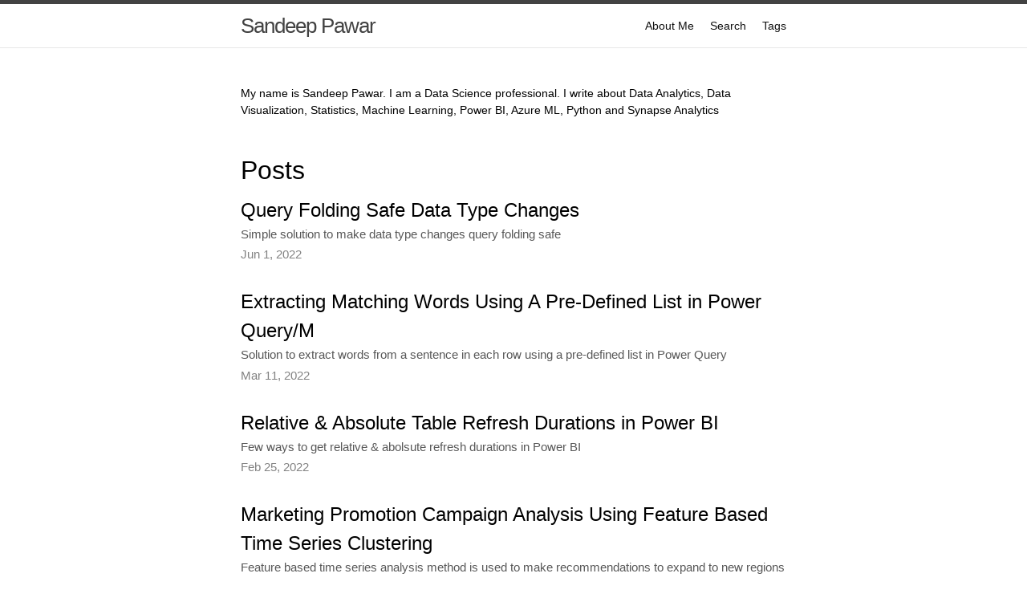

--- FILE ---
content_type: text/html; charset=utf-8
request_url: https://pawarbi.github.io/blog/page2/
body_size: 3810
content:
<!DOCTYPE html>
<html lang="en"><head>
  <meta charset="utf-8">
  <meta http-equiv="X-UA-Compatible" content="IE=edge">
  <meta name="viewport" content="width=device-width, initial-scale=1"><!-- Begin Jekyll SEO tag v2.6.1 -->
<title>Page 2 of 4 for Sandeep Pawar | Data Analytics, Data Science Professional with expertise in Microsoft Data stack (Power BI, Azure)</title>
<meta name="generator" content="Jekyll v4.0.0" />
<meta property="og:title" content="Sandeep Pawar" />
<meta property="og:locale" content="en_US" />
<meta name="description" content="Data Analytics, Data Science Professional with expertise in Microsoft Data stack (Power BI, Azure)" />
<meta property="og:description" content="Data Analytics, Data Science Professional with expertise in Microsoft Data stack (Power BI, Azure)" />
<link rel="canonical" href="https://pawarbi.github.io/blog/page2/" />
<meta property="og:url" content="https://pawarbi.github.io/blog/page2/" />
<meta property="og:site_name" content="Sandeep Pawar" />
<link rel="prev" href="https://pawarbi.github.io/blog/" />
<link rel="next" href="https://pawarbi.github.io/blog/page3/" />
<script type="application/ld+json">
{"description":"Data Analytics, Data Science Professional with expertise in Microsoft Data stack (Power BI, Azure)","@type":"WebPage","headline":"Sandeep Pawar","url":"https://pawarbi.github.io/blog/page2/","@context":"https://schema.org"}</script>
<!-- End Jekyll SEO tag -->
<link rel="stylesheet" href="/blog/assets/css/style.css"><link type="application/atom+xml" rel="alternate" href="https://pawarbi.github.io/blog/feed.xml" title="Sandeep Pawar" /><!-- the google_analytics_id gets auto inserted from the config file -->



<script>(function(i,s,o,g,r,a,m){i['GoogleAnalyticsObject']=r;i[r]=i[r]||function(){(i[r].q=i[r].q||[]).push(arguments)},i[r].l=1*new Date();a=s.createElement(o),m=s.getElementsByTagName(o)[0];a.async=1;a.src=g;m.parentNode.insertBefore(a,m)})(window,document,'script','//www.google-analytics.com/analytics.js','ga');ga('create','UA-164557532-1','auto');ga('require','displayfeatures');ga('send','pageview');</script>

<link rel="shortcut icon" type="image/x-icon" href="/blog/images/favicon.ico"><!-- Begin Jekyll SEO tag v2.6.1 -->
<title>Page 2 of 4 for Sandeep Pawar | Data Analytics, Data Science Professional with expertise in Microsoft Data stack (Power BI, Azure)</title>
<meta name="generator" content="Jekyll v4.0.0" />
<meta property="og:title" content="Sandeep Pawar" />
<meta property="og:locale" content="en_US" />
<meta name="description" content="Data Analytics, Data Science Professional with expertise in Microsoft Data stack (Power BI, Azure)" />
<meta property="og:description" content="Data Analytics, Data Science Professional with expertise in Microsoft Data stack (Power BI, Azure)" />
<link rel="canonical" href="https://pawarbi.github.io/blog/page2/" />
<meta property="og:url" content="https://pawarbi.github.io/blog/page2/" />
<meta property="og:site_name" content="Sandeep Pawar" />
<link rel="prev" href="https://pawarbi.github.io/blog/" />
<link rel="next" href="https://pawarbi.github.io/blog/page3/" />
<script type="application/ld+json">
{"description":"Data Analytics, Data Science Professional with expertise in Microsoft Data stack (Power BI, Azure)","@type":"WebPage","headline":"Sandeep Pawar","url":"https://pawarbi.github.io/blog/page2/","@context":"https://schema.org"}</script>
<!-- End Jekyll SEO tag -->

<link href="https://unpkg.com/@primer/css/dist/primer.css" rel="stylesheet" />
<link rel="stylesheet" href="//use.fontawesome.com/releases/v5.0.7/css/all.css"><link type="application/atom+xml" rel="alternate" href="https://pawarbi.github.io/blog/feed.xml" title="Sandeep Pawar" /><!-- the google_analytics_id gets auto inserted from the config file -->



<script>(function(i,s,o,g,r,a,m){i['GoogleAnalyticsObject']=r;i[r]=i[r]||function(){(i[r].q=i[r].q||[]).push(arguments)},i[r].l=1*new Date();a=s.createElement(o),m=s.getElementsByTagName(o)[0];a.async=1;a.src=g;m.parentNode.insertBefore(a,m)})(window,document,'script','//www.google-analytics.com/analytics.js','ga');ga('create','UA-164557532-1','auto');ga('require','displayfeatures');ga('send','pageview');</script>



<script>
function wrap_img(fn) {
    if (document.attachEvent ? document.readyState === "complete" : document.readyState !== "loading") {
        var elements = document.querySelectorAll(".post img");
        Array.prototype.forEach.call(elements, function(el, i) {
            if (el.getAttribute("title")) {
                const caption = document.createElement('figcaption');
                var node = document.createTextNode(el.getAttribute("title"));
                caption.appendChild(node);
                const wrapper = document.createElement('figure');
                wrapper.className = 'image';
                el.parentNode.insertBefore(wrapper, el);
                el.parentNode.removeChild(el);
                wrapper.appendChild(el);
                wrapper.appendChild(caption);
            }
        });
    } else { document.addEventListener('DOMContentLoaded', fn); }
}
window.onload = wrap_img;
</script>

<script>
    document.addEventListener("DOMContentLoaded", function(){
    // add link icon to anchor tags
    var elem = document.querySelectorAll(".anchor-link")
    elem.forEach(e => (e.innerHTML = '<i class="fas fa-link fa-xs"></i>'));
    });
</script>
</head><body><header class="site-header">

  <div class="wrapper"><a class="site-title" rel="author" href="/blog/">Sandeep Pawar</a><nav class="site-nav">
        <input type="checkbox" id="nav-trigger" class="nav-trigger" />
        <label for="nav-trigger">
          <span class="menu-icon">
            <svg viewBox="0 0 18 15" width="18px" height="15px">
              <path d="M18,1.484c0,0.82-0.665,1.484-1.484,1.484H1.484C0.665,2.969,0,2.304,0,1.484l0,0C0,0.665,0.665,0,1.484,0 h15.032C17.335,0,18,0.665,18,1.484L18,1.484z M18,7.516C18,8.335,17.335,9,16.516,9H1.484C0.665,9,0,8.335,0,7.516l0,0 c0-0.82,0.665-1.484,1.484-1.484h15.032C17.335,6.031,18,6.696,18,7.516L18,7.516z M18,13.516C18,14.335,17.335,15,16.516,15H1.484 C0.665,15,0,14.335,0,13.516l0,0c0-0.82,0.665-1.483,1.484-1.483h15.032C17.335,12.031,18,12.695,18,13.516L18,13.516z"/>
            </svg>
          </span>
        </label>

        <div class="trigger"><a class="page-link" href="/blog/about/">About Me</a><a class="page-link" href="/blog/search/">Search</a><a class="page-link" href="/blog/categories/">Tags</a></div>
      </nav></div>
</header>
<main class="page-content" aria-label="Content">
      <div class="wrapper">
        <div class="home"><p>My name is Sandeep Pawar. I am a Data Science professional. I write about Data Analytics, Data Visualization, Statistics, Machine Learning, Power BI, Azure ML, Python and Synapse Analytics</p>

<h1 id="posts">Posts</h1>



  

  <!-- Hide posts if front matter flag hide:true -->
  
  <ul class="post-list"><li><h3>
    <a class="post-link" href="/blog/powerquery/m/queryfolding/2022/06/01/query-folding-data-types-changes-powerbi.html">
    Query Folding Safe Data Type Changes
    </a>
</h3><p class="post-meta-description">Simple solution to make data type changes query folding safe</p><p class="post-meta">Jun 1, 2022</p>
</li><li><h3>
    <a class="post-link" href="/blog/powerquery/m/list/2022/03/11/powerquery-M-extracting-words.html">
    Extracting Matching Words Using A Pre-Defined List in Power Query/M
    </a>
</h3><p class="post-meta-description">Solution to extract words from a sentence in each row using a pre-defined list in Power Query</p><p class="post-meta">Mar 11, 2022</p>
</li><li><h3>
    <a class="post-link" href="/blog/powerbi/tuning/optimization/2022/02/25/relative-absolute-refresh-duration.html">
    Relative &amp; Absolute Table Refresh Durations in Power BI
    </a>
</h3><p class="post-meta-description">Few ways to get relative & abolsute refresh durations in Power BI</p><p class="post-meta">Feb 25, 2022</p>
</li><li><h3>
    <a class="post-link" href="/blog/python/timeseries/clustering/catch22/eda/altair/dataviz/2022/02/04/feature-based-clustering-time-series.html">
    Marketing Promotion Campaign Analysis Using Feature Based Time Series Clustering
    </a>
</h3><p class="post-meta-description">Feature based time series analysis method is used to make recommendations to expand to new regions</p><p class="post-meta">Feb 4, 2022</p>
</li><li><h3>
    <a class="post-link" href="/blog/power%20bi/powerquery/queryfolding/m/optimization/2022/01/25/parameter-valuenativequery-query-folding-where-clause-in-powerbi.html">
    Parameterizing Value.NativeQuery For Query Folding
    </a>
</h3><p class="post-meta-description">Passing parameters and lists to Value.NativeQuery to make queries foldable and dynamic</p><p class="post-meta">Jan 25, 2022</p>
</li><li><h3>
    <a class="post-link" href="/blog/power%20bi/deneb/custom%20visual/altair/python/2022/01/22/Deneb-Custom-visual-interactive-widget-composite.html">
    Adding Interactive Widgets To Visuals Using Deneb in Power BI
    </a>
</h3><p class="post-meta-description">Deneb custom visual can be used to create interactive, composite visuals that are highly responsive and are customizable</p><p class="post-meta">Jan 22, 2022</p>
</li><li><h3>
    <a class="post-link" href="/blog/power%20bi/random%20number/m/power%20query/risk%20modeling/monte%20carlo/2022/01/17/PowerQuery-Triangular-Distribution.html">
    Generating Random Numbers With Triangular Distribution in Power Query
    </a>
</h3><p class="post-meta-description">Custom function to generate a column with triangular distribution using M. I have also included a video showing how to create Risk Model in Power BI using distributions</p><p class="post-meta">Jan 17, 2022</p>
</li><li><h3>
    <a class="post-link" href="/blog/power%20bi/random%20number/m/power%20query/2021/12/22/PowerQuery-Normal-distribution.html">
    Generating Normally Distributed Random Numbers in Power Query
    </a>
</h3><p class="post-meta-description">Custom function to generate a column with normally distributed random numbers with specified mean and standard deviation</p><p class="post-meta">Dec 22, 2021</p>
</li><li><h3>
    <a class="post-link" href="/blog/powerbi/dataviz/eda/2021/09/03/color-transperancy-powerbi.html">
    Dynamically Changing the Color Transparency in Power BI
    </a>
</h3><p class="post-meta-description">A very easy and effective way to dynamically and conditionally change the color transperancy in Power BI</p><p class="post-meta">Sep 3, 2021</p>
</li><li><h3>
    <a class="post-link" href="/blog/powerbi/clustering/machinelearning/2021/08/25/segmentation-clustering-powerbi-multivariate.html">
    Segmentation Using Multivariate Clustering in Power BI
    </a>
</h3><p class="post-meta-description">In this blog/video I explain how to use the clustering feature in Power BI to find insights.</p><p class="post-meta">Aug 25, 2021</p>
</li><li><h3>
    <a class="post-link" href="/blog/powerbi/automl/machinelearning/2021/08/25/powerbi-automl.html">
    Power BI AutoML Deep Dive
    </a>
</h3><p class="post-meta-description">I was invited to speak at Portland Power BI User Group about Power BI AutoML. In this session, I showed how to create business-focussed, robust, explainable machine learning models using the AutoML capabilities in Power BI</p><p class="post-meta">Aug 25, 2021</p>
</li><li><h3>
    <a class="post-link" href="/blog/2023/05/11/2021-08-25-powerbi-automl-deepdive.html">
    
    </a>
</h3><p class="post-meta">May 11, 2023</p>
</li><li><h3>
    <a class="post-link" href="/blog/powerquery/m/powerbi/2021/05/04/selecting-columns-columntype-powerbi.html">
    Selecting Columns by Data Type in Power Query
    </a>
</h3><p class="post-meta-description">This blog shows how to select columns by data type. This is helpful if you have hundreds of columns and want to see, for example, only numerical or date columns.</p><p class="post-meta">May 4, 2021</p>
</li><li><h3>
    <a class="post-link" href="/blog/azureml/mlops/powerbi/2021/04/14/operationalize-mlops-powerbi-azureml-machinelearning.html">
    Operationalizing Machine Learning models with Azure ML and Power BI
    </a>
</h3><p class="post-meta-description">I presented this session at Power Break on March 22, 2021. Topics coevered - limitations of using Python query in Power BI, importance of MLOps, deploying ML models in Azure ML and consuming them in Power BI</p><p class="post-meta">Apr 14, 2021</p>
</li><li><h3>
    <a class="post-link" href="/blog/2023/05/11/2021-04-05-operationalizing-ml-models-powerbi-azureml-mlops.html">
    
    </a>
</h3><p class="post-meta">May 11, 2023</p>
</li></ul>

    
      <div class="pager">
        <ul class="pagination">
          <li><a href="/blog/" class="previous-page">1</a></li>
          <li><div class="current-page">2</div></li>
          <li><a href="/blog/page3/" class="next-page">3</a></li>
        </ul>
      </div></div>

      </div>
    </main><footer class="site-footer h-card">
  <data class="u-url" href="/blog/"></data>

  <div class="wrapper">

    <div class="footer-col-wrapper">
      <div class="footer-col">
        <p class="feed-subscribe">
          <a href="https://pawarbi.github.io/blog/feed.xml">
            <svg class="svg-icon orange">
              <use xlink:href="/blog/assets/minima-social-icons.svg#rss"></use>
            </svg><span>Subscribe</span>
          </a>
        </p>
      </div>
      <div class="footer-col">
        <p>Data Analytics, Data Science Professional with expertise in Microsoft Data stack (Power BI, Azure)</p>
      </div>
    </div>

    <div class="social-links"><ul class="social-media-list"><li>
  <a rel="me" href="https://twitter.com/pawarbi" target="_blank" title="twitter">
    <svg class="svg-icon grey">
      <use xlink:href="/blog/assets/minima-social-icons.svg#twitter"></use>
    </svg>
  </a>
</li>
</ul>
</div>

  </div>

</footer>
</body>

</html>


--- FILE ---
content_type: text/css
request_url: https://unpkg.com/@primer/css@22.1.0/dist/primer.css
body_size: 144356
content:
/*!
 * Primer CSS
 * https://primer.style
 *
 * Released under MIT license.
 */[data-color-mode=light][data-light-theme=light],[data-color-mode=light][data-light-theme=light] ::backdrop,[data-color-mode=auto][data-light-theme=light],[data-color-mode=auto][data-light-theme=light] ::backdrop{--bgColor-success-emphasis: #1f883d;--button-outline-bgColor-active: #0757ba;--button-primary-bgColor-active: #197935;--button-primary-bgColor-disabled: #95d8a6;--button-primary-bgColor-hover: #1c8139;--buttonCounter-danger-fgColor-rest: #c21c2c;--color-ansi-cyan: #1b7c83;--color-ansi-cyan-bright: #3192aa;--control-checked-bgColor-active: #0757ba;--control-checked-bgColor-hover: #0860ca;--fgColor-danger: #d1242f;--reactionButton-selected-bgColor-hover: #caecff;--avatarStack-fade-bgColor-default: #c8d1da;--avatarStack-fade-bgColor-muted: #dae0e7;--bgColor-accent-emphasis: #0969da;--bgColor-accent-muted: #ddf4ff;--bgColor-attention-emphasis: #9a6700;--bgColor-attention-muted: #fff8c5;--bgColor-danger-emphasis: #cf222e;--bgColor-danger-muted: #ffebe9;--bgColor-disabled: #eff2f5;--bgColor-done-emphasis: #8250df;--bgColor-done-muted: #fbefff;--bgColor-emphasis: #25292e;--bgColor-inverse: #25292e;--bgColor-muted: #f6f8fa;--bgColor-neutral-emphasis: #59636e;--bgColor-neutral-muted: #818b981f;--bgColor-open-emphasis: var(--bgColor-success-emphasis);--bgColor-severe-emphasis: #bc4c00;--bgColor-severe-muted: #fff1e5;--bgColor-sponsors-emphasis: #bf3989;--bgColor-sponsors-muted: #ffeff7;--bgColor-success-muted: #dafbe1;--bgColor-transparent: #ffffff00;--borderColor-accent-emphasis: #0969da;--borderColor-accent-muted: #54aeff66;--borderColor-attention-emphasis: #9a6700;--borderColor-attention-muted: #d4a72c66;--borderColor-danger-emphasis: #cf222e;--borderColor-danger-muted: #ff818266;--borderColor-default: #d1d9e0;--borderColor-disabled: #818b981a;--borderColor-done-emphasis: #8250df;--borderColor-done-muted: #c297ff66;--borderColor-emphasis: #818b98;--borderColor-neutral-emphasis: #59636e;--borderColor-severe-emphasis: #bc4c00;--borderColor-severe-muted: #fb8f4466;--borderColor-sponsors-emphasis: #bf3989;--borderColor-sponsors-muted: #ff80c866;--borderColor-success-emphasis: #1a7f37;--borderColor-success-muted: #4ac26b66;--borderColor-transparent: #ffffff00;--button-danger-bgColor-active: #a40e26;--button-danger-fgColor-disabled: #d1242f80;--button-danger-fgColor-rest: var(--fgColor-danger);--button-danger-shadow-selected: inset 0px 1px 0px 0px #4c001433;--button-inactive-bgColor: #e6eaef;--button-inactive-fgColor: #59636e;--button-invisible-bgColor-disabled: #ffffff00;--button-invisible-borderColor-disabled: #ffffff00;--button-outline-shadow-selected: inset 0px 1px 0px 0px #00215533;--button-primary-bgColor-rest: var(--bgColor-success-emphasis);--button-primary-borderColor-disabled: var(--button-primary-bgColor-disabled);--button-primary-shadow-selected: inset 0px 1px 0px 0px #002d114d;--button-star-iconColor: #eac54f;--buttonCounter-danger-fgColor-disabled: #d1242f80;--buttonCounter-outline-fgColor-rest: #0550ae;--buttonCounter-primary-bgColor-rest: #002d1133;--buttonKeybindingHint-danger-bgColor-active: #1f232866;--buttonKeybindingHint-danger-bgColor-hover: #1f232833;--buttonKeybindingHint-default-bgColor-rest: #eff2f5;--buttonKeybindingHint-inactive-bgColor: #eff2f5;--buttonKeybindingHint-invisible-borderColor-rest: #ffffff00;--codeMirror-syntax-fgColor-constant: #0550ae;--codeMirror-syntax-fgColor-entity: #8250df;--codeMirror-syntax-fgColor-keyword: #cf222e;--codeMirror-syntax-fgColor-storage: #cf222e;--codeMirror-syntax-fgColor-string: #0a3069;--codeMirror-syntax-fgColor-support: #0550ae;--codeMirror-syntax-fgColor-variable: #953800;--color-ansi-black-bright: #393f46;--color-ansi-blue: #0969da;--color-ansi-blue-bright: #218bff;--color-ansi-gray: #59636e;--color-ansi-green: #116329;--color-ansi-green-bright: #1a7f37;--color-ansi-magenta: #8250df;--color-ansi-magenta-bright: #a475f9;--color-ansi-red: #cf222e;--color-ansi-red-bright: #a40e26;--color-ansi-white: #59636e;--color-ansi-white-bright: #818b98;--color-ansi-yellow: #4d2d00;--color-ansi-yellow-bright: #633c01;--color-prettylights-syntax-brackethighlighter-angle: #59636e;--color-prettylights-syntax-brackethighlighter-unmatched: #82071e;--color-prettylights-syntax-carriage-return-bg: #cf222e;--color-prettylights-syntax-carriage-return-text: #f6f8fa;--color-prettylights-syntax-comment: #59636e;--color-prettylights-syntax-constant: #0550ae;--color-prettylights-syntax-constant-other-reference-link: #0a3069;--color-prettylights-syntax-entity: #6639ba;--color-prettylights-syntax-entity-tag: #0550ae;--color-prettylights-syntax-invalid-illegal-text: var(--fgColor-danger);--color-prettylights-syntax-keyword: #cf222e;--color-prettylights-syntax-markup-changed-bg: #ffd8b5;--color-prettylights-syntax-markup-changed-text: #953800;--color-prettylights-syntax-markup-deleted-bg: #ffebe9;--color-prettylights-syntax-markup-deleted-text: #82071e;--color-prettylights-syntax-markup-heading: #0550ae;--color-prettylights-syntax-markup-ignored-bg: #0550ae;--color-prettylights-syntax-markup-ignored-text: #d1d9e0;--color-prettylights-syntax-markup-inserted-bg: #dafbe1;--color-prettylights-syntax-markup-inserted-text: #116329;--color-prettylights-syntax-markup-list: #3b2300;--color-prettylights-syntax-meta-diff-range: #8250df;--color-prettylights-syntax-string: #0a3069;--color-prettylights-syntax-string-regexp: #116329;--color-prettylights-syntax-sublimelinter-gutter-mark: #818b98;--color-prettylights-syntax-variable: #953800;--contribution-default-bgColor-0: #eff2f5;--contribution-default-bgColor-1: #aceebb;--contribution-default-bgColor-2: #4ac26b;--contribution-default-bgColor-3: #2da44e;--contribution-default-bgColor-4: #116329;--contribution-default-borderColor-0: #1f23280d;--contribution-halloween-bgColor-1: #f0db3d;--contribution-halloween-bgColor-2: #ffd642;--contribution-halloween-bgColor-3: #f68c41;--contribution-halloween-bgColor-4: #1f2328;--contribution-winter-bgColor-1: #b6e3ff;--contribution-winter-bgColor-2: #54aeff;--contribution-winter-bgColor-3: #0969da;--contribution-winter-bgColor-4: #0a3069;--control-bgColor-active: #e6eaef;--control-bgColor-hover: #eff2f5;--control-bgColor-rest: #f6f8fa;--control-checked-borderColor-active: var(--control-checked-bgColor-active);--control-checked-borderColor-hover: var(--control-checked-bgColor-hover);--control-danger-fgColor-hover: var(--fgColor-danger);--control-danger-fgColor-rest: var(--fgColor-danger);--control-fgColor-rest: #25292e;--control-transparent-bgColor-active: #818b9826;--control-transparent-bgColor-hover: #818b981a;--control-transparent-bgColor-rest: #ffffff00;--control-transparent-bgColor-selected: #818b9826;--control-transparent-borderColor-active: #ffffff00;--control-transparent-borderColor-hover: #ffffff00;--control-transparent-borderColor-rest: #ffffff00;--controlTrack-bgColor-active: #dae0e7;--controlTrack-bgColor-hover: #e0e6eb;--controlTrack-bgColor-rest: #e6eaef;--controlTrack-fgColor-rest: #59636e;--counter-borderColor: #ffffff00;--data-auburn-color-emphasis: #9d615c;--data-auburn-color-muted: #f2e9e9;--data-blue-color-emphasis: #006edb;--data-blue-color-muted: #d1f0ff;--data-brown-color-emphasis: #856d4c;--data-brown-color-muted: #eeeae2;--data-coral-color-emphasis: #d43511;--data-coral-color-muted: #ffe5db;--data-gray-color-emphasis: #808fa3;--data-gray-color-muted: #e8ecf2;--data-green-color-emphasis: #30a147;--data-green-color-muted: #caf7ca;--data-lemon-color-emphasis: #866e04;--data-lemon-color-muted: #f7eea1;--data-lime-color-emphasis: #527a29;--data-lime-color-muted: #e3f2b5;--data-olive-color-emphasis: #64762d;--data-olive-color-muted: #f0f0ad;--data-orange-color-emphasis: #eb670f;--data-orange-color-muted: #ffe7d1;--data-pine-color-emphasis: #167e53;--data-pine-color-muted: #bff8db;--data-pink-color-emphasis: #ce2c85;--data-pink-color-muted: #ffe5f1;--data-plum-color-emphasis: #a830e8;--data-plum-color-muted: #f8e5ff;--data-purple-color-emphasis: #894ceb;--data-purple-color-muted: #f1e5ff;--data-red-color-emphasis: #df0c24;--data-red-color-muted: #ffe2e0;--data-teal-color-emphasis: #179b9b;--data-teal-color-muted: #c7f5ef;--data-yellow-color-emphasis: #b88700;--data-yellow-color-muted: #ffec9e;--diffBlob-additionNum-bgColor: #aceebb;--diffBlob-additionWord-bgColor: #aceebb;--diffBlob-deletionNum-bgColor: #ffcecb;--diffBlob-deletionWord-bgColor: #ffcecb;--diffBlob-hunkNum-bgColor-rest: #b6e3ff;--display-auburn-bgColor-emphasis: #9d615c;--display-auburn-bgColor-muted: #f2e9e9;--display-auburn-borderColor-emphasis: #9d615c;--display-auburn-borderColor-muted: #e6d6d5;--display-auburn-fgColor: #8a5551;--display-auburn-scale-0: #f2e9e9;--display-auburn-scale-1: #e6d6d5;--display-auburn-scale-2: #d4b7b5;--display-auburn-scale-3: #c59e9b;--display-auburn-scale-4: #b4827e;--display-auburn-scale-5: #9d615c;--display-auburn-scale-6: #8a5551;--display-auburn-scale-7: #744744;--display-auburn-scale-8: #5d3937;--display-auburn-scale-9: #432928;--display-blue-bgColor-emphasis: #006edb;--display-blue-bgColor-muted: #d1f0ff;--display-blue-borderColor-emphasis: #006edb;--display-blue-borderColor-muted: #ade1ff;--display-blue-fgColor: #005fcc;--display-blue-scale-0: #d1f0ff;--display-blue-scale-1: #ade1ff;--display-blue-scale-2: #75c8ff;--display-blue-scale-3: #47afff;--display-blue-scale-4: #0f8fff;--display-blue-scale-5: #006edb;--display-blue-scale-6: #005fcc;--display-blue-scale-7: #004db3;--display-blue-scale-8: #003d99;--display-blue-scale-9: #002b75;--display-brown-bgColor-emphasis: #856d4c;--display-brown-bgColor-muted: #eeeae2;--display-brown-borderColor-emphasis: #856d4c;--display-brown-borderColor-muted: #dfd7c8;--display-brown-fgColor: #755f43;--display-brown-scale-0: #eeeae2;--display-brown-scale-1: #dfd7c8;--display-brown-scale-2: #cbbda4;--display-brown-scale-3: #b8a484;--display-brown-scale-4: #a68b64;--display-brown-scale-5: #856d4c;--display-brown-scale-6: #755f43;--display-brown-scale-7: #64513a;--display-brown-scale-8: #51412f;--display-brown-scale-9: #3a2e22;--display-coral-bgColor-emphasis: #d43511;--display-coral-bgColor-muted: #ffe5db;--display-coral-borderColor-emphasis: #d43511;--display-coral-borderColor-muted: #fecebe;--display-coral-fgColor: #ba2e12;--display-coral-scale-0: #ffe5db;--display-coral-scale-1: #fecebe;--display-coral-scale-2: #fcab92;--display-coral-scale-3: #f88768;--display-coral-scale-4: #f25f3a;--display-coral-scale-5: #d43511;--display-coral-scale-6: #ba2e12;--display-coral-scale-7: #9b2712;--display-coral-scale-8: #7e2011;--display-coral-scale-9: #5d180e;--display-cyan-bgColor-emphasis: #007b94;--display-cyan-bgColor-muted: #bdf4ff;--display-cyan-borderColor-emphasis: #007b94;--display-cyan-borderColor-muted: #7ae9ff;--display-cyan-fgColor: #006a80;--display-cyan-scale-0: #bdf4ff;--display-cyan-scale-1: #7ae9ff;--display-cyan-scale-2: #00d0fa;--display-cyan-scale-3: #00b7db;--display-cyan-scale-4: #0099b8;--display-cyan-scale-5: #007b94;--display-cyan-scale-6: #006a80;--display-cyan-scale-7: #00596b;--display-cyan-scale-8: #004857;--display-cyan-scale-9: #003742;--display-gray-bgColor-emphasis: #647182;--display-gray-bgColor-muted: #e8ecf2;--display-gray-borderColor-emphasis: #647182;--display-gray-borderColor-muted: #d2dae4;--display-gray-fgColor: #5c6570;--display-gray-scale-0: #e8ecf2;--display-gray-scale-1: #d2dae4;--display-gray-scale-2: #b4c0cf;--display-gray-scale-3: #9ba9bb;--display-gray-scale-4: #808fa3;--display-gray-scale-5: #647182;--display-gray-scale-6: #5c6570;--display-gray-scale-7: #4e535a;--display-gray-scale-8: #424448;--display-gray-scale-9: #303031;--display-green-bgColor-emphasis: #2c8141;--display-green-bgColor-muted: #caf7ca;--display-green-borderColor-emphasis: #2c8141;--display-green-borderColor-muted: #9ceda0;--display-green-fgColor: #2b6e3f;--display-green-scale-0: #caf7ca;--display-green-scale-1: #9ceda0;--display-green-scale-2: #54d961;--display-green-scale-3: #31bf46;--display-green-scale-4: #30a147;--display-green-scale-5: #2c8141;--display-green-scale-6: #2b6e3f;--display-green-scale-7: #285c3b;--display-green-scale-8: #254b34;--display-green-scale-9: #1d3528;--display-indigo-bgColor-emphasis: #5a61e7;--display-indigo-bgColor-muted: #e5e9ff;--display-indigo-borderColor-emphasis: #5a61e7;--display-indigo-borderColor-muted: #d2d7fe;--display-indigo-fgColor: #494edf;--display-indigo-scale-0: #e5e9ff;--display-indigo-scale-1: #d2d7fe;--display-indigo-scale-2: #b1b9fb;--display-indigo-scale-3: #979ff7;--display-indigo-scale-4: #7a82f0;--display-indigo-scale-5: #5a61e7;--display-indigo-scale-6: #494edf;--display-indigo-scale-7: #393cd5;--display-indigo-scale-8: #2d2db4;--display-indigo-scale-9: #25247b;--display-lemon-bgColor-emphasis: #866e04;--display-lemon-bgColor-muted: #f7eea1;--display-lemon-borderColor-emphasis: #866e04;--display-lemon-borderColor-muted: #f0db3d;--display-lemon-fgColor: #786002;--display-lemon-scale-0: #f7eea1;--display-lemon-scale-1: #f0db3d;--display-lemon-scale-2: #d8bd0e;--display-lemon-scale-3: #c2a60a;--display-lemon-scale-4: #a68c07;--display-lemon-scale-5: #866e04;--display-lemon-scale-6: #786002;--display-lemon-scale-7: #654f01;--display-lemon-scale-8: #523f00;--display-lemon-scale-9: #3d2e00;--display-lime-bgColor-emphasis: #527a29;--display-lime-bgColor-muted: #e3f2b5;--display-lime-borderColor-emphasis: #527a29;--display-lime-borderColor-muted: #c7e580;--display-lime-fgColor: #476c28;--display-lime-scale-0: #e3f2b5;--display-lime-scale-1: #c7e580;--display-lime-scale-2: #9bd039;--display-lime-scale-3: #80b530;--display-lime-scale-4: #6c9d2f;--display-lime-scale-5: #527a29;--display-lime-scale-6: #476c28;--display-lime-scale-7: #3a5b25;--display-lime-scale-8: #2f4a21;--display-lime-scale-9: #213319;--display-olive-bgColor-emphasis: #64762d;--display-olive-bgColor-muted: #f0f0ad;--display-olive-borderColor-emphasis: #64762d;--display-olive-borderColor-muted: #dbe170;--display-olive-fgColor: #56682c;--display-olive-scale-0: #f0f0ad;--display-olive-scale-1: #dbe170;--display-olive-scale-2: #b9c832;--display-olive-scale-3: #9bae32;--display-olive-scale-4: #819532;--display-olive-scale-5: #64762d;--display-olive-scale-6: #56682c;--display-olive-scale-7: #495a2b;--display-olive-scale-8: #3b4927;--display-olive-scale-9: #2a331f;--display-orange-bgColor-emphasis: #b8500f;--display-orange-bgColor-muted: #ffe7d1;--display-orange-borderColor-emphasis: #b8500f;--display-orange-borderColor-muted: #fecfaa;--display-orange-fgColor: #a24610;--display-orange-scale-0: #ffe7d1;--display-orange-scale-1: #fecfaa;--display-orange-scale-2: #fbaf74;--display-orange-scale-3: #f68c41;--display-orange-scale-4: #eb670f;--display-orange-scale-5: #b8500f;--display-orange-scale-6: #a24610;--display-orange-scale-7: #8d3c11;--display-orange-scale-8: #70300f;--display-orange-scale-9: #54230d;--display-pine-bgColor-emphasis: #167e53;--display-pine-bgColor-muted: #bff8db;--display-pine-borderColor-emphasis: #167e53;--display-pine-borderColor-muted: #80efb9;--display-pine-fgColor: #156f4b;--display-pine-scale-0: #bff8db;--display-pine-scale-1: #80efb9;--display-pine-scale-2: #1dd781;--display-pine-scale-3: #1dbf76;--display-pine-scale-4: #1aa267;--display-pine-scale-5: #167e53;--display-pine-scale-6: #156f4b;--display-pine-scale-7: #135d41;--display-pine-scale-8: #114b36;--display-pine-scale-9: #0d3627;--display-pink-bgColor-emphasis: #ce2c85;--display-pink-bgColor-muted: #ffe5f1;--display-pink-borderColor-emphasis: #ce2c85;--display-pink-borderColor-muted: #fdc9e2;--display-pink-fgColor: #b12f79;--display-pink-scale-0: #ffe5f1;--display-pink-scale-1: #fdc9e2;--display-pink-scale-2: #f8a5cf;--display-pink-scale-3: #f184bc;--display-pink-scale-4: #e55da5;--display-pink-scale-5: #ce2c85;--display-pink-scale-6: #b12f79;--display-pink-scale-7: #8e2e66;--display-pink-scale-8: #6e2b53;--display-pink-scale-9: #4d233d;--display-plum-bgColor-emphasis: #a830e8;--display-plum-bgColor-muted: #f8e5ff;--display-plum-borderColor-emphasis: #a830e8;--display-plum-borderColor-muted: #f0cdfe;--display-plum-fgColor: #961edc;--display-plum-scale-0: #f8e5ff;--display-plum-scale-1: #f0cdfe;--display-plum-scale-2: #e2a7fb;--display-plum-scale-3: #d487f7;--display-plum-scale-4: #c264f2;--display-plum-scale-5: #a830e8;--display-plum-scale-6: #961edc;--display-plum-scale-7: #7d1eb8;--display-plum-scale-8: #651d96;--display-plum-scale-9: #471769;--display-purple-bgColor-emphasis: #894ceb;--display-purple-bgColor-muted: #f1e5ff;--display-purple-borderColor-emphasis: #894ceb;--display-purple-borderColor-muted: #e6d2fe;--display-purple-fgColor: #783ae4;--display-purple-scale-0: #f1e5ff;--display-purple-scale-1: #e6d2fe;--display-purple-scale-2: #d1b1fc;--display-purple-scale-3: #bc91f8;--display-purple-scale-4: #a672f3;--display-purple-scale-5: #894ceb;--display-purple-scale-6: #783ae4;--display-purple-scale-7: #6223d7;--display-purple-scale-8: #4f21ab;--display-purple-scale-9: #391b79;--display-red-bgColor-emphasis: #df0c24;--display-red-bgColor-muted: #ffe2e0;--display-red-borderColor-emphasis: #df0c24;--display-red-borderColor-muted: #fecdcd;--display-red-fgColor: #c50d28;--display-red-scale-0: #ffe2e0;--display-red-scale-1: #fecdcd;--display-red-scale-2: #fda5a7;--display-red-scale-3: #fb8389;--display-red-scale-4: #f85461;--display-red-scale-5: #df0c24;--display-red-scale-6: #c50d28;--display-red-scale-7: #a60c29;--display-red-scale-8: #880c27;--display-red-scale-9: #610a20;--display-teal-bgColor-emphasis: #127e81;--display-teal-bgColor-muted: #c7f5ef;--display-teal-borderColor-emphasis: #127e81;--display-teal-borderColor-muted: #89ebe1;--display-teal-fgColor: #106e75;--display-teal-scale-0: #c7f5ef;--display-teal-scale-1: #89ebe1;--display-teal-scale-2: #22d3c7;--display-teal-scale-3: #1db9b4;--display-teal-scale-4: #179b9b;--display-teal-scale-5: #127e81;--display-teal-scale-6: #106e75;--display-teal-scale-7: #0d5b63;--display-teal-scale-8: #0a4852;--display-teal-scale-9: #073740;--display-yellow-bgColor-emphasis: #946a00;--display-yellow-bgColor-muted: #ffec9e;--display-yellow-borderColor-emphasis: #946a00;--display-yellow-borderColor-muted: #ffd642;--display-yellow-fgColor: #805900;--display-yellow-scale-0: #ffec9e;--display-yellow-scale-1: #ffd642;--display-yellow-scale-2: #ebb400;--display-yellow-scale-3: #d19d00;--display-yellow-scale-4: #b88700;--display-yellow-scale-5: #946a00;--display-yellow-scale-6: #805900;--display-yellow-scale-7: #704d00;--display-yellow-scale-8: #5c3d00;--display-yellow-scale-9: #422b00;--fgColor-accent: #0969da;--fgColor-attention: #9a6700;--fgColor-closed: var(--fgColor-danger);--fgColor-disabled: #818b98;--fgColor-done: #8250df;--fgColor-muted: #59636e;--fgColor-neutral: #59636e;--fgColor-severe: #bc4c00;--fgColor-sponsors: #bf3989;--fgColor-success: #1a7f37;--header-bgColor: #25292e;--header-borderColor-divider: #818b98;--headerSearch-bgColor: #25292e;--headerSearch-borderColor: #818b98;--highlight-neutral-bgColor: #fff8c5;--label-auburn-bgColor-active: #d4b7b5;--label-auburn-bgColor-hover: #e6d6d5;--label-auburn-bgColor-rest: #f2e9e9;--label-auburn-borderColor: #ffffff00;--label-auburn-fgColor-active: #5d3937;--label-auburn-fgColor-hover: #744744;--label-auburn-fgColor-rest: #8a5551;--label-blue-bgColor-active: #75c8ff;--label-blue-bgColor-hover: #ade1ff;--label-blue-bgColor-rest: #d1f0ff;--label-blue-borderColor: #ffffff00;--label-blue-fgColor-active: #003d99;--label-blue-fgColor-hover: #004db3;--label-blue-fgColor-rest: #005fcc;--label-brown-bgColor-active: #cbbda4;--label-brown-bgColor-hover: #dfd7c8;--label-brown-bgColor-rest: #eeeae2;--label-brown-borderColor: #ffffff00;--label-brown-fgColor-active: #51412f;--label-brown-fgColor-hover: #64513a;--label-brown-fgColor-rest: #755f43;--label-coral-bgColor-active: #fcab92;--label-coral-bgColor-hover: #fecebe;--label-coral-bgColor-rest: #ffe5db;--label-coral-borderColor: #ffffff00;--label-coral-fgColor-active: #7e2011;--label-coral-fgColor-hover: #9b2712;--label-coral-fgColor-rest: #ba2e12;--label-cyan-bgColor-active: #00d0fa;--label-cyan-bgColor-hover: #7ae9ff;--label-cyan-bgColor-rest: #bdf4ff;--label-cyan-borderColor: #ffffff00;--label-cyan-fgColor-active: #004857;--label-cyan-fgColor-hover: #00596b;--label-cyan-fgColor-rest: #006a80;--label-gray-bgColor-active: #b4c0cf;--label-gray-bgColor-hover: #d2dae4;--label-gray-bgColor-rest: #e8ecf2;--label-gray-borderColor: #ffffff00;--label-gray-fgColor-active: #424448;--label-gray-fgColor-hover: #4e535a;--label-gray-fgColor-rest: #5c6570;--label-green-bgColor-active: #54d961;--label-green-bgColor-hover: #9ceda0;--label-green-bgColor-rest: #caf7ca;--label-green-borderColor: #ffffff00;--label-green-fgColor-active: #254b34;--label-green-fgColor-hover: #285c3b;--label-green-fgColor-rest: #2b6e3f;--label-indigo-bgColor-active: #b1b9fb;--label-indigo-bgColor-hover: #d2d7fe;--label-indigo-bgColor-rest: #e5e9ff;--label-indigo-borderColor: #ffffff00;--label-indigo-fgColor-active: #2d2db4;--label-indigo-fgColor-hover: #393cd5;--label-indigo-fgColor-rest: #494edf;--label-lemon-bgColor-active: #d8bd0e;--label-lemon-bgColor-hover: #f0db3d;--label-lemon-bgColor-rest: #f7eea1;--label-lemon-borderColor: #ffffff00;--label-lemon-fgColor-active: #523f00;--label-lemon-fgColor-hover: #654f01;--label-lemon-fgColor-rest: #786002;--label-lime-bgColor-active: #9bd039;--label-lime-bgColor-hover: #c7e580;--label-lime-bgColor-rest: #e3f2b5;--label-lime-borderColor: #ffffff00;--label-lime-fgColor-active: #2f4a21;--label-lime-fgColor-hover: #3a5b25;--label-lime-fgColor-rest: #476c28;--label-olive-bgColor-active: #b9c832;--label-olive-bgColor-hover: #dbe170;--label-olive-bgColor-rest: #f0f0ad;--label-olive-borderColor: #ffffff00;--label-olive-fgColor-active: #3b4927;--label-olive-fgColor-hover: #495a2b;--label-olive-fgColor-rest: #56682c;--label-orange-bgColor-active: #fbaf74;--label-orange-bgColor-hover: #fecfaa;--label-orange-bgColor-rest: #ffe7d1;--label-orange-borderColor: #ffffff00;--label-orange-fgColor-active: #70300f;--label-orange-fgColor-hover: #8d3c11;--label-orange-fgColor-rest: #a24610;--label-pine-bgColor-active: #1dd781;--label-pine-bgColor-hover: #80efb9;--label-pine-bgColor-rest: #bff8db;--label-pine-borderColor: #ffffff00;--label-pine-fgColor-active: #114b36;--label-pine-fgColor-hover: #135d41;--label-pine-fgColor-rest: #156f4b;--label-pink-bgColor-active: #f8a5cf;--label-pink-bgColor-hover: #fdc9e2;--label-pink-bgColor-rest: #ffe5f1;--label-pink-borderColor: #ffffff00;--label-pink-fgColor-active: #6e2b53;--label-pink-fgColor-hover: #8e2e66;--label-pink-fgColor-rest: #b12f79;--label-plum-bgColor-active: #e2a7fb;--label-plum-bgColor-hover: #f0cdfe;--label-plum-bgColor-rest: #f8e5ff;--label-plum-borderColor: #ffffff00;--label-plum-fgColor-active: #651d96;--label-plum-fgColor-hover: #7d1eb8;--label-plum-fgColor-rest: #961edc;--label-purple-bgColor-active: #d1b1fc;--label-purple-bgColor-hover: #e6d2fe;--label-purple-bgColor-rest: #f1e5ff;--label-purple-borderColor: #ffffff00;--label-purple-fgColor-active: #4f21ab;--label-purple-fgColor-hover: #6223d7;--label-purple-fgColor-rest: #783ae4;--label-red-bgColor-active: #fda5a7;--label-red-bgColor-hover: #fecdcd;--label-red-bgColor-rest: #ffe2e0;--label-red-borderColor: #ffffff00;--label-red-fgColor-active: #880c27;--label-red-fgColor-hover: #a60c29;--label-red-fgColor-rest: #c50d28;--label-teal-bgColor-active: #22d3c7;--label-teal-bgColor-hover: #89ebe1;--label-teal-bgColor-rest: #c7f5ef;--label-teal-borderColor: #ffffff00;--label-teal-fgColor-active: #0a4852;--label-teal-fgColor-hover: #0d5b63;--label-teal-fgColor-rest: #106e75;--label-yellow-bgColor-active: #ebb400;--label-yellow-bgColor-hover: #ffd642;--label-yellow-bgColor-rest: #ffec9e;--label-yellow-borderColor: #ffffff00;--label-yellow-fgColor-active: #5c3d00;--label-yellow-fgColor-hover: #704d00;--label-yellow-fgColor-rest: #805900;--menu-bgColor-active: #ffffff00;--overlay-backdrop-bgColor: #c8d1da66;--progressBar-bgColor-success: var(--bgColor-success-emphasis);--progressBar-track-borderColor: #ffffff00;--reactionButton-selected-bgColor-rest: #ddf4ff;--reactionButton-selected-fgColor-hover: #0550ae;--selectMenu-bgColor-active: #b6e3ff;--selectMenu-borderColor: #ffffff00;--shadow-floating-legacy: 0px 6px 12px -3px #25292e0a, 0px 6px 18px 0px #25292e1f;--shadow-resting-medium: 0px 1px 1px 0px #25292e1a, 0px 3px 6px 0px #25292e1f;--skeletonLoader-bgColor: #818b981a;--topicTag-borderColor: #ffffff00;--treeViewItem-leadingVisual-iconColor-rest: #54aeff;--underlineNav-borderColor-active: #fd8c73;--avatar-bgColor: #ffffff;--avatar-shadow: 0px 0px 0px 2px #ffffffcc;--bgColor-black: #1f2328;--bgColor-closed-emphasis: var(--bgColor-danger-emphasis);--bgColor-closed-muted: var(--bgColor-danger-muted);--bgColor-default: #ffffff;--bgColor-draft-emphasis: var(--bgColor-neutral-emphasis);--bgColor-draft-muted: var(--bgColor-neutral-muted);--bgColor-inset: var(--bgColor-muted);--bgColor-open-muted: var(--bgColor-success-muted);--bgColor-upsell-emphasis: var(--bgColor-done-emphasis);--bgColor-upsell-muted: var(--bgColor-done-muted);--bgColor-white: #ffffff;--border-accent-emphasis: 0.0625rem solid #0969da;--border-accent-muted: 0.0625rem solid #54aeff66;--border-attention-emphasis: 0.0625rem solid #9a6700;--border-attention-muted: 0.0625rem solid #d4a72c66;--border-danger-emphasis: 0.0625rem solid #cf222e;--border-danger-muted: 0.0625rem solid #ff818266;--border-default: 0.0625rem solid #d1d9e0;--border-disabled: 0.0625rem solid #818b981a;--border-done-emphasis: 0.0625rem solid #8250df;--border-done-muted: 0.0625rem solid #c297ff66;--border-emphasis: 0.0625rem solid #818b98;--border-neutral-emphasis: 0.0625rem solid #59636e;--border-severe-emphasis: 0.0625rem solid #bc4c00;--border-severe-muted: 0.0625rem solid #fb8f4466;--border-sponsors-emphasis: 0.0625rem solid #bf3989;--border-sponsors-muted: 0.0625rem solid #ff80c866;--border-success-emphasis: 0.0625rem solid #1a7f37;--border-success-muted: 0.0625rem solid #4ac26b66;--border-transparent: 0.0625rem solid #ffffff00;--borderColor-closed-emphasis: var(--borderColor-danger-emphasis);--borderColor-closed-muted: var(--borderColor-danger-muted);--borderColor-draft-emphasis: var(--borderColor-neutral-emphasis);--borderColor-muted: #d1d9e0b3;--borderColor-open-emphasis: var(--borderColor-success-emphasis);--borderColor-open-muted: var(--borderColor-success-muted);--borderColor-translucent: #1f232826;--borderColor-upsell-emphasis: var(--borderColor-done-emphasis);--borderColor-upsell-muted: var(--borderColor-done-muted);--button-danger-bgColor-hover: var(--bgColor-danger-emphasis);--button-danger-bgColor-rest: var(--control-bgColor-rest);--button-danger-fgColor-active: #ffffff;--button-danger-fgColor-hover: #ffffff;--button-danger-iconColor-hover: #ffffff;--button-danger-iconColor-rest: var(--button-danger-fgColor-rest);--button-default-bgColor-active: var(--control-bgColor-active);--button-default-bgColor-hover: var(--control-bgColor-hover);--button-default-bgColor-rest: var(--control-bgColor-rest);--button-default-bgColor-selected: var(--control-bgColor-active);--button-default-fgColor-rest: var(--control-fgColor-rest);--button-default-shadow-resting: 0px 1px 0px 0px #1f23280a;--button-invisible-bgColor-active: var(--control-transparent-bgColor-active);--button-invisible-bgColor-hover: var(--control-transparent-bgColor-hover);--button-invisible-bgColor-rest: var(--control-transparent-bgColor-rest);--button-invisible-borderColor-hover: var(--control-transparent-borderColor-hover);--button-invisible-borderColor-rest: var(--control-transparent-borderColor-rest);--button-invisible-fgColor-active: var(--control-fgColor-rest);--button-invisible-fgColor-hover: var(--control-fgColor-rest);--button-invisible-fgColor-rest: var(--control-fgColor-rest);--button-invisible-iconColor-hover: var(--fgColor-muted);--button-invisible-iconColor-rest: var(--fgColor-muted);--button-outline-bgColor-hover: var(--bgColor-accent-emphasis);--button-outline-bgColor-rest: var(--control-bgColor-rest);--button-outline-fgColor-active: #ffffff;--button-outline-fgColor-disabled: #0969da80;--button-outline-fgColor-hover: #ffffff;--button-outline-fgColor-rest: var(--fgColor-accent);--button-primary-fgColor-disabled: #ffffffcc;--buttonCounter-danger-bgColor-disabled: #cf222e0d;--buttonCounter-danger-bgColor-hover: #ffffff33;--buttonCounter-danger-bgColor-rest: #cf222e1a;--buttonCounter-danger-fgColor-hover: #ffffff;--buttonCounter-default-bgColor-rest: var(--bgColor-neutral-muted);--buttonCounter-invisible-bgColor-rest: var(--bgColor-neutral-muted);--buttonCounter-outline-bgColor-disabled: #0969da0d;--buttonCounter-outline-bgColor-hover: #ffffff33;--buttonCounter-outline-bgColor-rest: #0969da1a;--buttonCounter-outline-fgColor-disabled: #0969da80;--buttonCounter-outline-fgColor-hover: #ffffff;--buttonKeybindingHint-danger-bgColor-rest: var(--buttonKeybindingHint-default-bgColor-rest);--buttonKeybindingHint-default-bgColor-disabled: var(--buttonKeybindingHint-default-bgColor-rest);--buttonKeybindingHint-default-fgColor-rest: var(--fgColor-muted);--buttonKeybindingHint-inactive-fgColor: var(--button-inactive-fgColor);--buttonKeybindingHint-invisible-bgColor-active: var(--control-transparent-bgColor-active);--buttonKeybindingHint-invisible-bgColor-disabled: var(--button-invisible-bgColor-disabled);--buttonKeybindingHint-invisible-bgColor-hover: var(--control-transparent-bgColor-hover);--buttonKeybindingHint-invisible-bgColor-rest: var(--buttonKeybindingHint-default-bgColor-rest);--buttonKeybindingHint-invisible-fgColor-rest: var(--fgColor-muted);--buttonKeybindingHint-primary-bgColor-disabled: #002d111a;--buttonKeybindingHint-primary-bgColor-rest: var(--buttonCounter-primary-bgColor-rest);--codeMirror-activeline-bgColor: var(--bgColor-neutral-muted);--codeMirror-gutterMarker-fgColor-muted: var(--fgColor-muted);--codeMirror-lineNumber-fgColor: var(--fgColor-muted);--codeMirror-selection-bgColor: var(--borderColor-accent-muted);--codeMirror-syntax-fgColor-comment: #1f2328;--color-ansi-black: #1f2328;--color-prettylights-syntax-invalid-illegal-bg: var(--bgColor-danger-muted);--color-prettylights-syntax-markup-bold: #1f2328;--color-prettylights-syntax-markup-italic: #1f2328;--color-prettylights-syntax-storage-modifier-import: #1f2328;--contribution-default-borderColor-1: var(--contribution-default-borderColor-0);--contribution-default-borderColor-2: var(--contribution-default-borderColor-0);--contribution-default-borderColor-3: var(--contribution-default-borderColor-0);--contribution-default-borderColor-4: var(--contribution-default-borderColor-0);--control-bgColor-disabled: var(--bgColor-disabled);--control-bgColor-selected: var(--control-bgColor-rest);--control-borderColor-danger: var(--borderColor-danger-emphasis);--control-borderColor-disabled: var(--borderColor-disabled);--control-borderColor-emphasis: var(--borderColor-emphasis);--control-borderColor-rest: var(--borderColor-default);--control-borderColor-success: var(--borderColor-success-emphasis);--control-borderColor-warning: var(--borderColor-attention-emphasis);--control-checked-bgColor-disabled: var(--fgColor-disabled);--control-checked-bgColor-rest: var(--bgColor-accent-emphasis);--control-danger-bgColor-active: #ffebe966;--control-danger-bgColor-hover: var(--bgColor-danger-muted);--control-fgColor-disabled: var(--fgColor-disabled);--control-fgColor-placeholder: var(--fgColor-muted);--control-iconColor-rest: var(--fgColor-muted);--control-transparent-bgColor-disabled: var(--bgColor-disabled);--controlKnob-bgColor-checked: #ffffff;--controlKnob-bgColor-rest: #ffffff;--controlTrack-bgColor-disabled: var(--fgColor-disabled);--controlTrack-borderColor-disabled: var(--fgColor-disabled);--controlTrack-borderColor-rest: var(--borderColor-default);--counter-bgColor-emphasis: var(--bgColor-neutral-emphasis);--counter-bgColor-muted: var(--bgColor-neutral-muted);--diffBlob-additionLine-bgColor: var(--bgColor-success-muted);--diffBlob-deletionLine-bgColor: var(--bgColor-danger-muted);--diffBlob-emptyLine-bgColor: var(--bgColor-muted);--diffBlob-emptyNum-bgColor: var(--bgColor-muted);--diffBlob-expander-iconColor: var(--fgColor-muted);--diffBlob-hunkLine-bgColor: var(--bgColor-accent-muted);--diffBlob-hunkLine-fgColor: var(--fgColor-muted);--diffBlob-hunkNum-bgColor-hover: var(--bgColor-accent-emphasis);--fgColor-black: #1f2328;--fgColor-default: #1f2328;--fgColor-draft: var(--fgColor-neutral);--fgColor-link: var(--fgColor-accent);--fgColor-onEmphasis: #ffffff;--fgColor-onInverse: #ffffff;--fgColor-open: var(--fgColor-success);--fgColor-upsell: var(--fgColor-done);--fgColor-white: #ffffff;--focus-outlineColor: var(--borderColor-accent-emphasis);--header-fgColor-default: #ffffffb3;--header-fgColor-logo: #ffffff;--overlay-bgColor: #ffffff;--page-header-bgColor: var(--bgColor-muted);--progressBar-bgColor-accent: var(--bgColor-accent-emphasis);--progressBar-bgColor-attention: var(--bgColor-attention-emphasis);--progressBar-bgColor-danger: var(--bgColor-danger-emphasis);--progressBar-bgColor-done: var(--bgColor-done-emphasis);--progressBar-bgColor-neutral: var(--bgColor-neutral-emphasis);--progressBar-bgColor-severe: var(--bgColor-severe-emphasis);--progressBar-bgColor-sponsors: var(--bgColor-sponsors-emphasis);--progressBar-track-bgColor: var(--borderColor-default);--selection-bgColor: #0969da33;--shadow-inset: inset 0px 1px 0px 0px #1f23280a;--shadow-resting-small: 0px 1px 1px 0px #1f23280f, 0px 1px 3px 0px #1f23280f;--shadow-resting-xsmall: 0px 1px 1px 0px #1f23280f;--sideNav-bgColor-selected: #ffffff;--timelineBadge-bgColor: var(--bgColor-muted);--tooltip-bgColor: var(--bgColor-emphasis);--underlineNav-iconColor-rest: var(--fgColor-muted);--avatar-borderColor: var(--borderColor-translucent);--border-closed-emphasis: var(--border-danger-emphasis);--border-closed-muted: var(--border-danger-muted);--border-muted: 0.0625rem solid #d1d9e0b3;--border-open-emphasis: var(--border-success-emphasis);--border-open-muted: var(--border-success-muted);--border-upsell-emphasis: 0.0625rem solid #8250df;--border-upsell-muted: 0.0625rem solid #c297ff66;--borderColor-neutral-muted: var(--borderColor-muted);--button-danger-bgColor-disabled: var(--control-bgColor-disabled);--button-danger-borderColor-rest: var(--control-borderColor-rest);--button-default-bgColor-disabled: var(--control-bgColor-disabled);--button-default-borderColor-active: var(--control-borderColor-rest);--button-default-borderColor-disabled: var(--control-borderColor-disabled);--button-default-borderColor-rest: var(--control-borderColor-rest);--button-invisible-fgColor-disabled: var(--control-fgColor-disabled);--button-invisible-iconColor-disabled: var(--control-fgColor-disabled);--button-outline-bgColor-disabled: var(--control-bgColor-disabled);--button-primary-borderColor-rest: var(--borderColor-translucent);--button-primary-fgColor-rest: var(--fgColor-white);--button-primary-iconColor-rest: #ffffffcc;--buttonKeybindingHint-danger-bgColor-disabled: var(--buttonKeybindingHint-default-bgColor-disabled);--buttonKeybindingHint-danger-borderColor-hover: var(--borderColor-translucent);--buttonKeybindingHint-danger-fgColor-active: var(--fgColor-onEmphasis);--buttonKeybindingHint-danger-fgColor-hover: var(--fgColor-onEmphasis);--buttonKeybindingHint-danger-fgColor-rest: var(--buttonKeybindingHint-default-fgColor-rest);--buttonKeybindingHint-default-borderColor-disabled: var(--control-borderColor-disabled);--buttonKeybindingHint-default-borderColor-rest: var(--borderColor-muted);--buttonKeybindingHint-default-fgColor-disabled: var(--control-fgColor-disabled);--buttonKeybindingHint-inactive-borderColor: var(--borderColor-muted);--buttonKeybindingHint-invisible-borderColor-disabled: var(--control-borderColor-disabled);--buttonKeybindingHint-invisible-fgColor-disabled: var(--control-fgColor-disabled);--buttonKeybindingHint-primary-borderColor-disabled: var(--control-borderColor-disabled);--buttonKeybindingHint-primary-borderColor-rest: var(--borderColor-translucent);--buttonKeybindingHint-primary-fgColor-disabled: var(--button-primary-fgColor-disabled);--buttonKeybindingHint-primary-fgColor-rest: var(--fgColor-onEmphasis);--card-bgColor: var(--bgColor-default);--codeMirror-bgColor: var(--bgColor-default);--codeMirror-cursor-fgColor: var(--fgColor-default);--codeMirror-fgColor: var(--fgColor-default);--codeMirror-gutterMarker-fgColor-default: var(--bgColor-default);--codeMirror-gutters-bgColor: var(--bgColor-default);--codeMirror-lines-bgColor: var(--bgColor-default);--codeMirror-matchingBracket-fgColor: var(--fgColor-default);--control-borderColor-selected: var(--control-bgColor-selected);--control-checked-borderColor-disabled: var(--control-checked-bgColor-disabled);--control-checked-borderColor-rest: var(--control-checked-bgColor-rest);--control-checked-fgColor-disabled: var(--fgColor-onEmphasis);--control-checked-fgColor-rest: var(--fgColor-onEmphasis);--controlKnob-bgColor-disabled: var(--control-bgColor-disabled);--controlKnob-borderColor-checked: var(--control-checked-bgColor-rest);--controlKnob-borderColor-disabled: var(--control-bgColor-disabled);--controlKnob-borderColor-rest: var(--control-borderColor-rest);--controlTrack-fgColor-disabled: var(--fgColor-onEmphasis);--dashboard-bgColor: var(--bgColor-default);--diffBlob-additionLine-fgColor: var(--fgColor-default);--diffBlob-additionNum-fgColor: var(--fgColor-default);--diffBlob-additionWord-fgColor: var(--fgColor-default);--diffBlob-deletionLine-fgColor: var(--fgColor-default);--diffBlob-deletionNum-fgColor: var(--fgColor-default);--diffBlob-deletionWord-fgColor: var(--fgColor-default);--diffBlob-hunkNum-fgColor-hover: var(--fgColor-onEmphasis);--diffBlob-hunkNum-fgColor-rest: var(--fgColor-default);--focus-outline: 2px solid #0969da;--overlay-borderColor: #d1d9e080;--reactionButton-selected-fgColor-rest: var(--fgColor-link);--tooltip-fgColor: var(--fgColor-onEmphasis);--underlineNav-borderColor-hover: var(--borderColor-muted);--border-neutral-muted: 0.0625rem solid #d1d9e0b3;--borderColor-draft-muted: var(--borderColor-neutral-muted);--button-danger-borderColor-hover: var(--button-primary-borderColor-rest);--button-default-borderColor-hover: var(--button-default-borderColor-rest);--button-primary-borderColor-active: var(--button-primary-borderColor-rest);--button-primary-borderColor-hover: var(--button-primary-borderColor-rest);--buttonKeybindingHint-danger-borderColor-active: var(--buttonKeybindingHint-danger-borderColor-hover);--buttonKeybindingHint-danger-borderColor-disabled: var(--buttonKeybindingHint-default-borderColor-disabled);--buttonKeybindingHint-danger-borderColor-rest: var(--buttonKeybindingHint-default-borderColor-rest);--buttonKeybindingHint-danger-fgColor-disabled: var(--buttonKeybindingHint-default-fgColor-disabled);--shadow-floating-large: 0px 0px 0px 1px #d1d9e0, 0px 40px 80px 0px #25292e3d;--shadow-floating-medium: 0px 0px 0px 1px #d1d9e0, 0px 8px 16px -4px #25292e14, 0px 4px 32px -4px #25292e14, 0px 24px 48px -12px #25292e14, 0px 48px 96px -24px #25292e14;--shadow-floating-small: 0px 0px 0px 1px #d1d9e080, 0px 6px 12px -3px #25292e0a, 0px 6px 18px 0px #25292e1f;--shadow-floating-xlarge: 0px 0px 0px 1px #d1d9e0, 0px 56px 112px 0px #25292e52;--button-danger-borderColor-active: var(--button-danger-borderColor-hover);--button-outline-borderColor-hover: var(--button-primary-borderColor-hover);--button-outline-borderColor-active: var(--button-outline-borderColor-hover)}@media(prefers-color-scheme: dark){[data-color-mode][data-color-mode=auto][data-dark-theme=light],[data-color-mode][data-color-mode=auto][data-dark-theme=light] ::backdrop{--bgColor-success-emphasis: #1f883d;--button-outline-bgColor-active: #0757ba;--button-primary-bgColor-active: #197935;--button-primary-bgColor-disabled: #95d8a6;--button-primary-bgColor-hover: #1c8139;--buttonCounter-danger-fgColor-rest: #c21c2c;--color-ansi-cyan: #1b7c83;--color-ansi-cyan-bright: #3192aa;--control-checked-bgColor-active: #0757ba;--control-checked-bgColor-hover: #0860ca;--fgColor-danger: #d1242f;--reactionButton-selected-bgColor-hover: #caecff;--avatarStack-fade-bgColor-default: #c8d1da;--avatarStack-fade-bgColor-muted: #dae0e7;--bgColor-accent-emphasis: #0969da;--bgColor-accent-muted: #ddf4ff;--bgColor-attention-emphasis: #9a6700;--bgColor-attention-muted: #fff8c5;--bgColor-danger-emphasis: #cf222e;--bgColor-danger-muted: #ffebe9;--bgColor-disabled: #eff2f5;--bgColor-done-emphasis: #8250df;--bgColor-done-muted: #fbefff;--bgColor-emphasis: #25292e;--bgColor-inverse: #25292e;--bgColor-muted: #f6f8fa;--bgColor-neutral-emphasis: #59636e;--bgColor-neutral-muted: #818b981f;--bgColor-open-emphasis: var(--bgColor-success-emphasis);--bgColor-severe-emphasis: #bc4c00;--bgColor-severe-muted: #fff1e5;--bgColor-sponsors-emphasis: #bf3989;--bgColor-sponsors-muted: #ffeff7;--bgColor-success-muted: #dafbe1;--bgColor-transparent: #ffffff00;--borderColor-accent-emphasis: #0969da;--borderColor-accent-muted: #54aeff66;--borderColor-attention-emphasis: #9a6700;--borderColor-attention-muted: #d4a72c66;--borderColor-danger-emphasis: #cf222e;--borderColor-danger-muted: #ff818266;--borderColor-default: #d1d9e0;--borderColor-disabled: #818b981a;--borderColor-done-emphasis: #8250df;--borderColor-done-muted: #c297ff66;--borderColor-emphasis: #818b98;--borderColor-neutral-emphasis: #59636e;--borderColor-severe-emphasis: #bc4c00;--borderColor-severe-muted: #fb8f4466;--borderColor-sponsors-emphasis: #bf3989;--borderColor-sponsors-muted: #ff80c866;--borderColor-success-emphasis: #1a7f37;--borderColor-success-muted: #4ac26b66;--borderColor-transparent: #ffffff00;--button-danger-bgColor-active: #a40e26;--button-danger-fgColor-disabled: #d1242f80;--button-danger-fgColor-rest: var(--fgColor-danger);--button-danger-shadow-selected: inset 0px 1px 0px 0px #4c001433;--button-inactive-bgColor: #e6eaef;--button-inactive-fgColor: #59636e;--button-invisible-bgColor-disabled: #ffffff00;--button-invisible-borderColor-disabled: #ffffff00;--button-outline-shadow-selected: inset 0px 1px 0px 0px #00215533;--button-primary-bgColor-rest: var(--bgColor-success-emphasis);--button-primary-borderColor-disabled: var(--button-primary-bgColor-disabled);--button-primary-shadow-selected: inset 0px 1px 0px 0px #002d114d;--button-star-iconColor: #eac54f;--buttonCounter-danger-fgColor-disabled: #d1242f80;--buttonCounter-outline-fgColor-rest: #0550ae;--buttonCounter-primary-bgColor-rest: #002d1133;--buttonKeybindingHint-danger-bgColor-active: #1f232866;--buttonKeybindingHint-danger-bgColor-hover: #1f232833;--buttonKeybindingHint-default-bgColor-rest: #eff2f5;--buttonKeybindingHint-inactive-bgColor: #eff2f5;--buttonKeybindingHint-invisible-borderColor-rest: #ffffff00;--codeMirror-syntax-fgColor-constant: #0550ae;--codeMirror-syntax-fgColor-entity: #8250df;--codeMirror-syntax-fgColor-keyword: #cf222e;--codeMirror-syntax-fgColor-storage: #cf222e;--codeMirror-syntax-fgColor-string: #0a3069;--codeMirror-syntax-fgColor-support: #0550ae;--codeMirror-syntax-fgColor-variable: #953800;--color-ansi-black-bright: #393f46;--color-ansi-blue: #0969da;--color-ansi-blue-bright: #218bff;--color-ansi-gray: #59636e;--color-ansi-green: #116329;--color-ansi-green-bright: #1a7f37;--color-ansi-magenta: #8250df;--color-ansi-magenta-bright: #a475f9;--color-ansi-red: #cf222e;--color-ansi-red-bright: #a40e26;--color-ansi-white: #59636e;--color-ansi-white-bright: #818b98;--color-ansi-yellow: #4d2d00;--color-ansi-yellow-bright: #633c01;--color-prettylights-syntax-brackethighlighter-angle: #59636e;--color-prettylights-syntax-brackethighlighter-unmatched: #82071e;--color-prettylights-syntax-carriage-return-bg: #cf222e;--color-prettylights-syntax-carriage-return-text: #f6f8fa;--color-prettylights-syntax-comment: #59636e;--color-prettylights-syntax-constant: #0550ae;--color-prettylights-syntax-constant-other-reference-link: #0a3069;--color-prettylights-syntax-entity: #6639ba;--color-prettylights-syntax-entity-tag: #0550ae;--color-prettylights-syntax-invalid-illegal-text: var(--fgColor-danger);--color-prettylights-syntax-keyword: #cf222e;--color-prettylights-syntax-markup-changed-bg: #ffd8b5;--color-prettylights-syntax-markup-changed-text: #953800;--color-prettylights-syntax-markup-deleted-bg: #ffebe9;--color-prettylights-syntax-markup-deleted-text: #82071e;--color-prettylights-syntax-markup-heading: #0550ae;--color-prettylights-syntax-markup-ignored-bg: #0550ae;--color-prettylights-syntax-markup-ignored-text: #d1d9e0;--color-prettylights-syntax-markup-inserted-bg: #dafbe1;--color-prettylights-syntax-markup-inserted-text: #116329;--color-prettylights-syntax-markup-list: #3b2300;--color-prettylights-syntax-meta-diff-range: #8250df;--color-prettylights-syntax-string: #0a3069;--color-prettylights-syntax-string-regexp: #116329;--color-prettylights-syntax-sublimelinter-gutter-mark: #818b98;--color-prettylights-syntax-variable: #953800;--contribution-default-bgColor-0: #eff2f5;--contribution-default-bgColor-1: #aceebb;--contribution-default-bgColor-2: #4ac26b;--contribution-default-bgColor-3: #2da44e;--contribution-default-bgColor-4: #116329;--contribution-default-borderColor-0: #1f23280d;--contribution-halloween-bgColor-1: #f0db3d;--contribution-halloween-bgColor-2: #ffd642;--contribution-halloween-bgColor-3: #f68c41;--contribution-halloween-bgColor-4: #1f2328;--contribution-winter-bgColor-1: #b6e3ff;--contribution-winter-bgColor-2: #54aeff;--contribution-winter-bgColor-3: #0969da;--contribution-winter-bgColor-4: #0a3069;--control-bgColor-active: #e6eaef;--control-bgColor-hover: #eff2f5;--control-bgColor-rest: #f6f8fa;--control-checked-borderColor-active: var(--control-checked-bgColor-active);--control-checked-borderColor-hover: var(--control-checked-bgColor-hover);--control-danger-fgColor-hover: var(--fgColor-danger);--control-danger-fgColor-rest: var(--fgColor-danger);--control-fgColor-rest: #25292e;--control-transparent-bgColor-active: #818b9826;--control-transparent-bgColor-hover: #818b981a;--control-transparent-bgColor-rest: #ffffff00;--control-transparent-bgColor-selected: #818b9826;--control-transparent-borderColor-active: #ffffff00;--control-transparent-borderColor-hover: #ffffff00;--control-transparent-borderColor-rest: #ffffff00;--controlTrack-bgColor-active: #dae0e7;--controlTrack-bgColor-hover: #e0e6eb;--controlTrack-bgColor-rest: #e6eaef;--controlTrack-fgColor-rest: #59636e;--counter-borderColor: #ffffff00;--data-auburn-color-emphasis: #9d615c;--data-auburn-color-muted: #f2e9e9;--data-blue-color-emphasis: #006edb;--data-blue-color-muted: #d1f0ff;--data-brown-color-emphasis: #856d4c;--data-brown-color-muted: #eeeae2;--data-coral-color-emphasis: #d43511;--data-coral-color-muted: #ffe5db;--data-gray-color-emphasis: #808fa3;--data-gray-color-muted: #e8ecf2;--data-green-color-emphasis: #30a147;--data-green-color-muted: #caf7ca;--data-lemon-color-emphasis: #866e04;--data-lemon-color-muted: #f7eea1;--data-lime-color-emphasis: #527a29;--data-lime-color-muted: #e3f2b5;--data-olive-color-emphasis: #64762d;--data-olive-color-muted: #f0f0ad;--data-orange-color-emphasis: #eb670f;--data-orange-color-muted: #ffe7d1;--data-pine-color-emphasis: #167e53;--data-pine-color-muted: #bff8db;--data-pink-color-emphasis: #ce2c85;--data-pink-color-muted: #ffe5f1;--data-plum-color-emphasis: #a830e8;--data-plum-color-muted: #f8e5ff;--data-purple-color-emphasis: #894ceb;--data-purple-color-muted: #f1e5ff;--data-red-color-emphasis: #df0c24;--data-red-color-muted: #ffe2e0;--data-teal-color-emphasis: #179b9b;--data-teal-color-muted: #c7f5ef;--data-yellow-color-emphasis: #b88700;--data-yellow-color-muted: #ffec9e;--diffBlob-additionNum-bgColor: #aceebb;--diffBlob-additionWord-bgColor: #aceebb;--diffBlob-deletionNum-bgColor: #ffcecb;--diffBlob-deletionWord-bgColor: #ffcecb;--diffBlob-hunkNum-bgColor-rest: #b6e3ff;--display-auburn-bgColor-emphasis: #9d615c;--display-auburn-bgColor-muted: #f2e9e9;--display-auburn-borderColor-emphasis: #9d615c;--display-auburn-borderColor-muted: #e6d6d5;--display-auburn-fgColor: #8a5551;--display-auburn-scale-0: #f2e9e9;--display-auburn-scale-1: #e6d6d5;--display-auburn-scale-2: #d4b7b5;--display-auburn-scale-3: #c59e9b;--display-auburn-scale-4: #b4827e;--display-auburn-scale-5: #9d615c;--display-auburn-scale-6: #8a5551;--display-auburn-scale-7: #744744;--display-auburn-scale-8: #5d3937;--display-auburn-scale-9: #432928;--display-blue-bgColor-emphasis: #006edb;--display-blue-bgColor-muted: #d1f0ff;--display-blue-borderColor-emphasis: #006edb;--display-blue-borderColor-muted: #ade1ff;--display-blue-fgColor: #005fcc;--display-blue-scale-0: #d1f0ff;--display-blue-scale-1: #ade1ff;--display-blue-scale-2: #75c8ff;--display-blue-scale-3: #47afff;--display-blue-scale-4: #0f8fff;--display-blue-scale-5: #006edb;--display-blue-scale-6: #005fcc;--display-blue-scale-7: #004db3;--display-blue-scale-8: #003d99;--display-blue-scale-9: #002b75;--display-brown-bgColor-emphasis: #856d4c;--display-brown-bgColor-muted: #eeeae2;--display-brown-borderColor-emphasis: #856d4c;--display-brown-borderColor-muted: #dfd7c8;--display-brown-fgColor: #755f43;--display-brown-scale-0: #eeeae2;--display-brown-scale-1: #dfd7c8;--display-brown-scale-2: #cbbda4;--display-brown-scale-3: #b8a484;--display-brown-scale-4: #a68b64;--display-brown-scale-5: #856d4c;--display-brown-scale-6: #755f43;--display-brown-scale-7: #64513a;--display-brown-scale-8: #51412f;--display-brown-scale-9: #3a2e22;--display-coral-bgColor-emphasis: #d43511;--display-coral-bgColor-muted: #ffe5db;--display-coral-borderColor-emphasis: #d43511;--display-coral-borderColor-muted: #fecebe;--display-coral-fgColor: #ba2e12;--display-coral-scale-0: #ffe5db;--display-coral-scale-1: #fecebe;--display-coral-scale-2: #fcab92;--display-coral-scale-3: #f88768;--display-coral-scale-4: #f25f3a;--display-coral-scale-5: #d43511;--display-coral-scale-6: #ba2e12;--display-coral-scale-7: #9b2712;--display-coral-scale-8: #7e2011;--display-coral-scale-9: #5d180e;--display-cyan-bgColor-emphasis: #007b94;--display-cyan-bgColor-muted: #bdf4ff;--display-cyan-borderColor-emphasis: #007b94;--display-cyan-borderColor-muted: #7ae9ff;--display-cyan-fgColor: #006a80;--display-cyan-scale-0: #bdf4ff;--display-cyan-scale-1: #7ae9ff;--display-cyan-scale-2: #00d0fa;--display-cyan-scale-3: #00b7db;--display-cyan-scale-4: #0099b8;--display-cyan-scale-5: #007b94;--display-cyan-scale-6: #006a80;--display-cyan-scale-7: #00596b;--display-cyan-scale-8: #004857;--display-cyan-scale-9: #003742;--display-gray-bgColor-emphasis: #647182;--display-gray-bgColor-muted: #e8ecf2;--display-gray-borderColor-emphasis: #647182;--display-gray-borderColor-muted: #d2dae4;--display-gray-fgColor: #5c6570;--display-gray-scale-0: #e8ecf2;--display-gray-scale-1: #d2dae4;--display-gray-scale-2: #b4c0cf;--display-gray-scale-3: #9ba9bb;--display-gray-scale-4: #808fa3;--display-gray-scale-5: #647182;--display-gray-scale-6: #5c6570;--display-gray-scale-7: #4e535a;--display-gray-scale-8: #424448;--display-gray-scale-9: #303031;--display-green-bgColor-emphasis: #2c8141;--display-green-bgColor-muted: #caf7ca;--display-green-borderColor-emphasis: #2c8141;--display-green-borderColor-muted: #9ceda0;--display-green-fgColor: #2b6e3f;--display-green-scale-0: #caf7ca;--display-green-scale-1: #9ceda0;--display-green-scale-2: #54d961;--display-green-scale-3: #31bf46;--display-green-scale-4: #30a147;--display-green-scale-5: #2c8141;--display-green-scale-6: #2b6e3f;--display-green-scale-7: #285c3b;--display-green-scale-8: #254b34;--display-green-scale-9: #1d3528;--display-indigo-bgColor-emphasis: #5a61e7;--display-indigo-bgColor-muted: #e5e9ff;--display-indigo-borderColor-emphasis: #5a61e7;--display-indigo-borderColor-muted: #d2d7fe;--display-indigo-fgColor: #494edf;--display-indigo-scale-0: #e5e9ff;--display-indigo-scale-1: #d2d7fe;--display-indigo-scale-2: #b1b9fb;--display-indigo-scale-3: #979ff7;--display-indigo-scale-4: #7a82f0;--display-indigo-scale-5: #5a61e7;--display-indigo-scale-6: #494edf;--display-indigo-scale-7: #393cd5;--display-indigo-scale-8: #2d2db4;--display-indigo-scale-9: #25247b;--display-lemon-bgColor-emphasis: #866e04;--display-lemon-bgColor-muted: #f7eea1;--display-lemon-borderColor-emphasis: #866e04;--display-lemon-borderColor-muted: #f0db3d;--display-lemon-fgColor: #786002;--display-lemon-scale-0: #f7eea1;--display-lemon-scale-1: #f0db3d;--display-lemon-scale-2: #d8bd0e;--display-lemon-scale-3: #c2a60a;--display-lemon-scale-4: #a68c07;--display-lemon-scale-5: #866e04;--display-lemon-scale-6: #786002;--display-lemon-scale-7: #654f01;--display-lemon-scale-8: #523f00;--display-lemon-scale-9: #3d2e00;--display-lime-bgColor-emphasis: #527a29;--display-lime-bgColor-muted: #e3f2b5;--display-lime-borderColor-emphasis: #527a29;--display-lime-borderColor-muted: #c7e580;--display-lime-fgColor: #476c28;--display-lime-scale-0: #e3f2b5;--display-lime-scale-1: #c7e580;--display-lime-scale-2: #9bd039;--display-lime-scale-3: #80b530;--display-lime-scale-4: #6c9d2f;--display-lime-scale-5: #527a29;--display-lime-scale-6: #476c28;--display-lime-scale-7: #3a5b25;--display-lime-scale-8: #2f4a21;--display-lime-scale-9: #213319;--display-olive-bgColor-emphasis: #64762d;--display-olive-bgColor-muted: #f0f0ad;--display-olive-borderColor-emphasis: #64762d;--display-olive-borderColor-muted: #dbe170;--display-olive-fgColor: #56682c;--display-olive-scale-0: #f0f0ad;--display-olive-scale-1: #dbe170;--display-olive-scale-2: #b9c832;--display-olive-scale-3: #9bae32;--display-olive-scale-4: #819532;--display-olive-scale-5: #64762d;--display-olive-scale-6: #56682c;--display-olive-scale-7: #495a2b;--display-olive-scale-8: #3b4927;--display-olive-scale-9: #2a331f;--display-orange-bgColor-emphasis: #b8500f;--display-orange-bgColor-muted: #ffe7d1;--display-orange-borderColor-emphasis: #b8500f;--display-orange-borderColor-muted: #fecfaa;--display-orange-fgColor: #a24610;--display-orange-scale-0: #ffe7d1;--display-orange-scale-1: #fecfaa;--display-orange-scale-2: #fbaf74;--display-orange-scale-3: #f68c41;--display-orange-scale-4: #eb670f;--display-orange-scale-5: #b8500f;--display-orange-scale-6: #a24610;--display-orange-scale-7: #8d3c11;--display-orange-scale-8: #70300f;--display-orange-scale-9: #54230d;--display-pine-bgColor-emphasis: #167e53;--display-pine-bgColor-muted: #bff8db;--display-pine-borderColor-emphasis: #167e53;--display-pine-borderColor-muted: #80efb9;--display-pine-fgColor: #156f4b;--display-pine-scale-0: #bff8db;--display-pine-scale-1: #80efb9;--display-pine-scale-2: #1dd781;--display-pine-scale-3: #1dbf76;--display-pine-scale-4: #1aa267;--display-pine-scale-5: #167e53;--display-pine-scale-6: #156f4b;--display-pine-scale-7: #135d41;--display-pine-scale-8: #114b36;--display-pine-scale-9: #0d3627;--display-pink-bgColor-emphasis: #ce2c85;--display-pink-bgColor-muted: #ffe5f1;--display-pink-borderColor-emphasis: #ce2c85;--display-pink-borderColor-muted: #fdc9e2;--display-pink-fgColor: #b12f79;--display-pink-scale-0: #ffe5f1;--display-pink-scale-1: #fdc9e2;--display-pink-scale-2: #f8a5cf;--display-pink-scale-3: #f184bc;--display-pink-scale-4: #e55da5;--display-pink-scale-5: #ce2c85;--display-pink-scale-6: #b12f79;--display-pink-scale-7: #8e2e66;--display-pink-scale-8: #6e2b53;--display-pink-scale-9: #4d233d;--display-plum-bgColor-emphasis: #a830e8;--display-plum-bgColor-muted: #f8e5ff;--display-plum-borderColor-emphasis: #a830e8;--display-plum-borderColor-muted: #f0cdfe;--display-plum-fgColor: #961edc;--display-plum-scale-0: #f8e5ff;--display-plum-scale-1: #f0cdfe;--display-plum-scale-2: #e2a7fb;--display-plum-scale-3: #d487f7;--display-plum-scale-4: #c264f2;--display-plum-scale-5: #a830e8;--display-plum-scale-6: #961edc;--display-plum-scale-7: #7d1eb8;--display-plum-scale-8: #651d96;--display-plum-scale-9: #471769;--display-purple-bgColor-emphasis: #894ceb;--display-purple-bgColor-muted: #f1e5ff;--display-purple-borderColor-emphasis: #894ceb;--display-purple-borderColor-muted: #e6d2fe;--display-purple-fgColor: #783ae4;--display-purple-scale-0: #f1e5ff;--display-purple-scale-1: #e6d2fe;--display-purple-scale-2: #d1b1fc;--display-purple-scale-3: #bc91f8;--display-purple-scale-4: #a672f3;--display-purple-scale-5: #894ceb;--display-purple-scale-6: #783ae4;--display-purple-scale-7: #6223d7;--display-purple-scale-8: #4f21ab;--display-purple-scale-9: #391b79;--display-red-bgColor-emphasis: #df0c24;--display-red-bgColor-muted: #ffe2e0;--display-red-borderColor-emphasis: #df0c24;--display-red-borderColor-muted: #fecdcd;--display-red-fgColor: #c50d28;--display-red-scale-0: #ffe2e0;--display-red-scale-1: #fecdcd;--display-red-scale-2: #fda5a7;--display-red-scale-3: #fb8389;--display-red-scale-4: #f85461;--display-red-scale-5: #df0c24;--display-red-scale-6: #c50d28;--display-red-scale-7: #a60c29;--display-red-scale-8: #880c27;--display-red-scale-9: #610a20;--display-teal-bgColor-emphasis: #127e81;--display-teal-bgColor-muted: #c7f5ef;--display-teal-borderColor-emphasis: #127e81;--display-teal-borderColor-muted: #89ebe1;--display-teal-fgColor: #106e75;--display-teal-scale-0: #c7f5ef;--display-teal-scale-1: #89ebe1;--display-teal-scale-2: #22d3c7;--display-teal-scale-3: #1db9b4;--display-teal-scale-4: #179b9b;--display-teal-scale-5: #127e81;--display-teal-scale-6: #106e75;--display-teal-scale-7: #0d5b63;--display-teal-scale-8: #0a4852;--display-teal-scale-9: #073740;--display-yellow-bgColor-emphasis: #946a00;--display-yellow-bgColor-muted: #ffec9e;--display-yellow-borderColor-emphasis: #946a00;--display-yellow-borderColor-muted: #ffd642;--display-yellow-fgColor: #805900;--display-yellow-scale-0: #ffec9e;--display-yellow-scale-1: #ffd642;--display-yellow-scale-2: #ebb400;--display-yellow-scale-3: #d19d00;--display-yellow-scale-4: #b88700;--display-yellow-scale-5: #946a00;--display-yellow-scale-6: #805900;--display-yellow-scale-7: #704d00;--display-yellow-scale-8: #5c3d00;--display-yellow-scale-9: #422b00;--fgColor-accent: #0969da;--fgColor-attention: #9a6700;--fgColor-closed: var(--fgColor-danger);--fgColor-disabled: #818b98;--fgColor-done: #8250df;--fgColor-muted: #59636e;--fgColor-neutral: #59636e;--fgColor-severe: #bc4c00;--fgColor-sponsors: #bf3989;--fgColor-success: #1a7f37;--header-bgColor: #25292e;--header-borderColor-divider: #818b98;--headerSearch-bgColor: #25292e;--headerSearch-borderColor: #818b98;--highlight-neutral-bgColor: #fff8c5;--label-auburn-bgColor-active: #d4b7b5;--label-auburn-bgColor-hover: #e6d6d5;--label-auburn-bgColor-rest: #f2e9e9;--label-auburn-borderColor: #ffffff00;--label-auburn-fgColor-active: #5d3937;--label-auburn-fgColor-hover: #744744;--label-auburn-fgColor-rest: #8a5551;--label-blue-bgColor-active: #75c8ff;--label-blue-bgColor-hover: #ade1ff;--label-blue-bgColor-rest: #d1f0ff;--label-blue-borderColor: #ffffff00;--label-blue-fgColor-active: #003d99;--label-blue-fgColor-hover: #004db3;--label-blue-fgColor-rest: #005fcc;--label-brown-bgColor-active: #cbbda4;--label-brown-bgColor-hover: #dfd7c8;--label-brown-bgColor-rest: #eeeae2;--label-brown-borderColor: #ffffff00;--label-brown-fgColor-active: #51412f;--label-brown-fgColor-hover: #64513a;--label-brown-fgColor-rest: #755f43;--label-coral-bgColor-active: #fcab92;--label-coral-bgColor-hover: #fecebe;--label-coral-bgColor-rest: #ffe5db;--label-coral-borderColor: #ffffff00;--label-coral-fgColor-active: #7e2011;--label-coral-fgColor-hover: #9b2712;--label-coral-fgColor-rest: #ba2e12;--label-cyan-bgColor-active: #00d0fa;--label-cyan-bgColor-hover: #7ae9ff;--label-cyan-bgColor-rest: #bdf4ff;--label-cyan-borderColor: #ffffff00;--label-cyan-fgColor-active: #004857;--label-cyan-fgColor-hover: #00596b;--label-cyan-fgColor-rest: #006a80;--label-gray-bgColor-active: #b4c0cf;--label-gray-bgColor-hover: #d2dae4;--label-gray-bgColor-rest: #e8ecf2;--label-gray-borderColor: #ffffff00;--label-gray-fgColor-active: #424448;--label-gray-fgColor-hover: #4e535a;--label-gray-fgColor-rest: #5c6570;--label-green-bgColor-active: #54d961;--label-green-bgColor-hover: #9ceda0;--label-green-bgColor-rest: #caf7ca;--label-green-borderColor: #ffffff00;--label-green-fgColor-active: #254b34;--label-green-fgColor-hover: #285c3b;--label-green-fgColor-rest: #2b6e3f;--label-indigo-bgColor-active: #b1b9fb;--label-indigo-bgColor-hover: #d2d7fe;--label-indigo-bgColor-rest: #e5e9ff;--label-indigo-borderColor: #ffffff00;--label-indigo-fgColor-active: #2d2db4;--label-indigo-fgColor-hover: #393cd5;--label-indigo-fgColor-rest: #494edf;--label-lemon-bgColor-active: #d8bd0e;--label-lemon-bgColor-hover: #f0db3d;--label-lemon-bgColor-rest: #f7eea1;--label-lemon-borderColor: #ffffff00;--label-lemon-fgColor-active: #523f00;--label-lemon-fgColor-hover: #654f01;--label-lemon-fgColor-rest: #786002;--label-lime-bgColor-active: #9bd039;--label-lime-bgColor-hover: #c7e580;--label-lime-bgColor-rest: #e3f2b5;--label-lime-borderColor: #ffffff00;--label-lime-fgColor-active: #2f4a21;--label-lime-fgColor-hover: #3a5b25;--label-lime-fgColor-rest: #476c28;--label-olive-bgColor-active: #b9c832;--label-olive-bgColor-hover: #dbe170;--label-olive-bgColor-rest: #f0f0ad;--label-olive-borderColor: #ffffff00;--label-olive-fgColor-active: #3b4927;--label-olive-fgColor-hover: #495a2b;--label-olive-fgColor-rest: #56682c;--label-orange-bgColor-active: #fbaf74;--label-orange-bgColor-hover: #fecfaa;--label-orange-bgColor-rest: #ffe7d1;--label-orange-borderColor: #ffffff00;--label-orange-fgColor-active: #70300f;--label-orange-fgColor-hover: #8d3c11;--label-orange-fgColor-rest: #a24610;--label-pine-bgColor-active: #1dd781;--label-pine-bgColor-hover: #80efb9;--label-pine-bgColor-rest: #bff8db;--label-pine-borderColor: #ffffff00;--label-pine-fgColor-active: #114b36;--label-pine-fgColor-hover: #135d41;--label-pine-fgColor-rest: #156f4b;--label-pink-bgColor-active: #f8a5cf;--label-pink-bgColor-hover: #fdc9e2;--label-pink-bgColor-rest: #ffe5f1;--label-pink-borderColor: #ffffff00;--label-pink-fgColor-active: #6e2b53;--label-pink-fgColor-hover: #8e2e66;--label-pink-fgColor-rest: #b12f79;--label-plum-bgColor-active: #e2a7fb;--label-plum-bgColor-hover: #f0cdfe;--label-plum-bgColor-rest: #f8e5ff;--label-plum-borderColor: #ffffff00;--label-plum-fgColor-active: #651d96;--label-plum-fgColor-hover: #7d1eb8;--label-plum-fgColor-rest: #961edc;--label-purple-bgColor-active: #d1b1fc;--label-purple-bgColor-hover: #e6d2fe;--label-purple-bgColor-rest: #f1e5ff;--label-purple-borderColor: #ffffff00;--label-purple-fgColor-active: #4f21ab;--label-purple-fgColor-hover: #6223d7;--label-purple-fgColor-rest: #783ae4;--label-red-bgColor-active: #fda5a7;--label-red-bgColor-hover: #fecdcd;--label-red-bgColor-rest: #ffe2e0;--label-red-borderColor: #ffffff00;--label-red-fgColor-active: #880c27;--label-red-fgColor-hover: #a60c29;--label-red-fgColor-rest: #c50d28;--label-teal-bgColor-active: #22d3c7;--label-teal-bgColor-hover: #89ebe1;--label-teal-bgColor-rest: #c7f5ef;--label-teal-borderColor: #ffffff00;--label-teal-fgColor-active: #0a4852;--label-teal-fgColor-hover: #0d5b63;--label-teal-fgColor-rest: #106e75;--label-yellow-bgColor-active: #ebb400;--label-yellow-bgColor-hover: #ffd642;--label-yellow-bgColor-rest: #ffec9e;--label-yellow-borderColor: #ffffff00;--label-yellow-fgColor-active: #5c3d00;--label-yellow-fgColor-hover: #704d00;--label-yellow-fgColor-rest: #805900;--menu-bgColor-active: #ffffff00;--overlay-backdrop-bgColor: #c8d1da66;--progressBar-bgColor-success: var(--bgColor-success-emphasis);--progressBar-track-borderColor: #ffffff00;--reactionButton-selected-bgColor-rest: #ddf4ff;--reactionButton-selected-fgColor-hover: #0550ae;--selectMenu-bgColor-active: #b6e3ff;--selectMenu-borderColor: #ffffff00;--shadow-floating-legacy: 0px 6px 12px -3px #25292e0a, 0px 6px 18px 0px #25292e1f;--shadow-resting-medium: 0px 1px 1px 0px #25292e1a, 0px 3px 6px 0px #25292e1f;--skeletonLoader-bgColor: #818b981a;--topicTag-borderColor: #ffffff00;--treeViewItem-leadingVisual-iconColor-rest: #54aeff;--underlineNav-borderColor-active: #fd8c73;--avatar-bgColor: #ffffff;--avatar-shadow: 0px 0px 0px 2px #ffffffcc;--bgColor-black: #1f2328;--bgColor-closed-emphasis: var(--bgColor-danger-emphasis);--bgColor-closed-muted: var(--bgColor-danger-muted);--bgColor-default: #ffffff;--bgColor-draft-emphasis: var(--bgColor-neutral-emphasis);--bgColor-draft-muted: var(--bgColor-neutral-muted);--bgColor-inset: var(--bgColor-muted);--bgColor-open-muted: var(--bgColor-success-muted);--bgColor-upsell-emphasis: var(--bgColor-done-emphasis);--bgColor-upsell-muted: var(--bgColor-done-muted);--bgColor-white: #ffffff;--border-accent-emphasis: 0.0625rem solid #0969da;--border-accent-muted: 0.0625rem solid #54aeff66;--border-attention-emphasis: 0.0625rem solid #9a6700;--border-attention-muted: 0.0625rem solid #d4a72c66;--border-danger-emphasis: 0.0625rem solid #cf222e;--border-danger-muted: 0.0625rem solid #ff818266;--border-default: 0.0625rem solid #d1d9e0;--border-disabled: 0.0625rem solid #818b981a;--border-done-emphasis: 0.0625rem solid #8250df;--border-done-muted: 0.0625rem solid #c297ff66;--border-emphasis: 0.0625rem solid #818b98;--border-neutral-emphasis: 0.0625rem solid #59636e;--border-severe-emphasis: 0.0625rem solid #bc4c00;--border-severe-muted: 0.0625rem solid #fb8f4466;--border-sponsors-emphasis: 0.0625rem solid #bf3989;--border-sponsors-muted: 0.0625rem solid #ff80c866;--border-success-emphasis: 0.0625rem solid #1a7f37;--border-success-muted: 0.0625rem solid #4ac26b66;--border-transparent: 0.0625rem solid #ffffff00;--borderColor-closed-emphasis: var(--borderColor-danger-emphasis);--borderColor-closed-muted: var(--borderColor-danger-muted);--borderColor-draft-emphasis: var(--borderColor-neutral-emphasis);--borderColor-muted: #d1d9e0b3;--borderColor-open-emphasis: var(--borderColor-success-emphasis);--borderColor-open-muted: var(--borderColor-success-muted);--borderColor-translucent: #1f232826;--borderColor-upsell-emphasis: var(--borderColor-done-emphasis);--borderColor-upsell-muted: var(--borderColor-done-muted);--button-danger-bgColor-hover: var(--bgColor-danger-emphasis);--button-danger-bgColor-rest: var(--control-bgColor-rest);--button-danger-fgColor-active: #ffffff;--button-danger-fgColor-hover: #ffffff;--button-danger-iconColor-hover: #ffffff;--button-danger-iconColor-rest: var(--button-danger-fgColor-rest);--button-default-bgColor-active: var(--control-bgColor-active);--button-default-bgColor-hover: var(--control-bgColor-hover);--button-default-bgColor-rest: var(--control-bgColor-rest);--button-default-bgColor-selected: var(--control-bgColor-active);--button-default-fgColor-rest: var(--control-fgColor-rest);--button-default-shadow-resting: 0px 1px 0px 0px #1f23280a;--button-invisible-bgColor-active: var(--control-transparent-bgColor-active);--button-invisible-bgColor-hover: var(--control-transparent-bgColor-hover);--button-invisible-bgColor-rest: var(--control-transparent-bgColor-rest);--button-invisible-borderColor-hover: var(--control-transparent-borderColor-hover);--button-invisible-borderColor-rest: var(--control-transparent-borderColor-rest);--button-invisible-fgColor-active: var(--control-fgColor-rest);--button-invisible-fgColor-hover: var(--control-fgColor-rest);--button-invisible-fgColor-rest: var(--control-fgColor-rest);--button-invisible-iconColor-hover: var(--fgColor-muted);--button-invisible-iconColor-rest: var(--fgColor-muted);--button-outline-bgColor-hover: var(--bgColor-accent-emphasis);--button-outline-bgColor-rest: var(--control-bgColor-rest);--button-outline-fgColor-active: #ffffff;--button-outline-fgColor-disabled: #0969da80;--button-outline-fgColor-hover: #ffffff;--button-outline-fgColor-rest: var(--fgColor-accent);--button-primary-fgColor-disabled: #ffffffcc;--buttonCounter-danger-bgColor-disabled: #cf222e0d;--buttonCounter-danger-bgColor-hover: #ffffff33;--buttonCounter-danger-bgColor-rest: #cf222e1a;--buttonCounter-danger-fgColor-hover: #ffffff;--buttonCounter-default-bgColor-rest: var(--bgColor-neutral-muted);--buttonCounter-invisible-bgColor-rest: var(--bgColor-neutral-muted);--buttonCounter-outline-bgColor-disabled: #0969da0d;--buttonCounter-outline-bgColor-hover: #ffffff33;--buttonCounter-outline-bgColor-rest: #0969da1a;--buttonCounter-outline-fgColor-disabled: #0969da80;--buttonCounter-outline-fgColor-hover: #ffffff;--buttonKeybindingHint-danger-bgColor-rest: var(--buttonKeybindingHint-default-bgColor-rest);--buttonKeybindingHint-default-bgColor-disabled: var(--buttonKeybindingHint-default-bgColor-rest);--buttonKeybindingHint-default-fgColor-rest: var(--fgColor-muted);--buttonKeybindingHint-inactive-fgColor: var(--button-inactive-fgColor);--buttonKeybindingHint-invisible-bgColor-active: var(--control-transparent-bgColor-active);--buttonKeybindingHint-invisible-bgColor-disabled: var(--button-invisible-bgColor-disabled);--buttonKeybindingHint-invisible-bgColor-hover: var(--control-transparent-bgColor-hover);--buttonKeybindingHint-invisible-bgColor-rest: var(--buttonKeybindingHint-default-bgColor-rest);--buttonKeybindingHint-invisible-fgColor-rest: var(--fgColor-muted);--buttonKeybindingHint-primary-bgColor-disabled: #002d111a;--buttonKeybindingHint-primary-bgColor-rest: var(--buttonCounter-primary-bgColor-rest);--codeMirror-activeline-bgColor: var(--bgColor-neutral-muted);--codeMirror-gutterMarker-fgColor-muted: var(--fgColor-muted);--codeMirror-lineNumber-fgColor: var(--fgColor-muted);--codeMirror-selection-bgColor: var(--borderColor-accent-muted);--codeMirror-syntax-fgColor-comment: #1f2328;--color-ansi-black: #1f2328;--color-prettylights-syntax-invalid-illegal-bg: var(--bgColor-danger-muted);--color-prettylights-syntax-markup-bold: #1f2328;--color-prettylights-syntax-markup-italic: #1f2328;--color-prettylights-syntax-storage-modifier-import: #1f2328;--contribution-default-borderColor-1: var(--contribution-default-borderColor-0);--contribution-default-borderColor-2: var(--contribution-default-borderColor-0);--contribution-default-borderColor-3: var(--contribution-default-borderColor-0);--contribution-default-borderColor-4: var(--contribution-default-borderColor-0);--control-bgColor-disabled: var(--bgColor-disabled);--control-bgColor-selected: var(--control-bgColor-rest);--control-borderColor-danger: var(--borderColor-danger-emphasis);--control-borderColor-disabled: var(--borderColor-disabled);--control-borderColor-emphasis: var(--borderColor-emphasis);--control-borderColor-rest: var(--borderColor-default);--control-borderColor-success: var(--borderColor-success-emphasis);--control-borderColor-warning: var(--borderColor-attention-emphasis);--control-checked-bgColor-disabled: var(--fgColor-disabled);--control-checked-bgColor-rest: var(--bgColor-accent-emphasis);--control-danger-bgColor-active: #ffebe966;--control-danger-bgColor-hover: var(--bgColor-danger-muted);--control-fgColor-disabled: var(--fgColor-disabled);--control-fgColor-placeholder: var(--fgColor-muted);--control-iconColor-rest: var(--fgColor-muted);--control-transparent-bgColor-disabled: var(--bgColor-disabled);--controlKnob-bgColor-checked: #ffffff;--controlKnob-bgColor-rest: #ffffff;--controlTrack-bgColor-disabled: var(--fgColor-disabled);--controlTrack-borderColor-disabled: var(--fgColor-disabled);--controlTrack-borderColor-rest: var(--borderColor-default);--counter-bgColor-emphasis: var(--bgColor-neutral-emphasis);--counter-bgColor-muted: var(--bgColor-neutral-muted);--diffBlob-additionLine-bgColor: var(--bgColor-success-muted);--diffBlob-deletionLine-bgColor: var(--bgColor-danger-muted);--diffBlob-emptyLine-bgColor: var(--bgColor-muted);--diffBlob-emptyNum-bgColor: var(--bgColor-muted);--diffBlob-expander-iconColor: var(--fgColor-muted);--diffBlob-hunkLine-bgColor: var(--bgColor-accent-muted);--diffBlob-hunkLine-fgColor: var(--fgColor-muted);--diffBlob-hunkNum-bgColor-hover: var(--bgColor-accent-emphasis);--fgColor-black: #1f2328;--fgColor-default: #1f2328;--fgColor-draft: var(--fgColor-neutral);--fgColor-link: var(--fgColor-accent);--fgColor-onEmphasis: #ffffff;--fgColor-onInverse: #ffffff;--fgColor-open: var(--fgColor-success);--fgColor-upsell: var(--fgColor-done);--fgColor-white: #ffffff;--focus-outlineColor: var(--borderColor-accent-emphasis);--header-fgColor-default: #ffffffb3;--header-fgColor-logo: #ffffff;--overlay-bgColor: #ffffff;--page-header-bgColor: var(--bgColor-muted);--progressBar-bgColor-accent: var(--bgColor-accent-emphasis);--progressBar-bgColor-attention: var(--bgColor-attention-emphasis);--progressBar-bgColor-danger: var(--bgColor-danger-emphasis);--progressBar-bgColor-done: var(--bgColor-done-emphasis);--progressBar-bgColor-neutral: var(--bgColor-neutral-emphasis);--progressBar-bgColor-severe: var(--bgColor-severe-emphasis);--progressBar-bgColor-sponsors: var(--bgColor-sponsors-emphasis);--progressBar-track-bgColor: var(--borderColor-default);--selection-bgColor: #0969da33;--shadow-inset: inset 0px 1px 0px 0px #1f23280a;--shadow-resting-small: 0px 1px 1px 0px #1f23280f, 0px 1px 3px 0px #1f23280f;--shadow-resting-xsmall: 0px 1px 1px 0px #1f23280f;--sideNav-bgColor-selected: #ffffff;--timelineBadge-bgColor: var(--bgColor-muted);--tooltip-bgColor: var(--bgColor-emphasis);--underlineNav-iconColor-rest: var(--fgColor-muted);--avatar-borderColor: var(--borderColor-translucent);--border-closed-emphasis: var(--border-danger-emphasis);--border-closed-muted: var(--border-danger-muted);--border-muted: 0.0625rem solid #d1d9e0b3;--border-open-emphasis: var(--border-success-emphasis);--border-open-muted: var(--border-success-muted);--border-upsell-emphasis: 0.0625rem solid #8250df;--border-upsell-muted: 0.0625rem solid #c297ff66;--borderColor-neutral-muted: var(--borderColor-muted);--button-danger-bgColor-disabled: var(--control-bgColor-disabled);--button-danger-borderColor-rest: var(--control-borderColor-rest);--button-default-bgColor-disabled: var(--control-bgColor-disabled);--button-default-borderColor-active: var(--control-borderColor-rest);--button-default-borderColor-disabled: var(--control-borderColor-disabled);--button-default-borderColor-rest: var(--control-borderColor-rest);--button-invisible-fgColor-disabled: var(--control-fgColor-disabled);--button-invisible-iconColor-disabled: var(--control-fgColor-disabled);--button-outline-bgColor-disabled: var(--control-bgColor-disabled);--button-primary-borderColor-rest: var(--borderColor-translucent);--button-primary-fgColor-rest: var(--fgColor-white);--button-primary-iconColor-rest: #ffffffcc;--buttonKeybindingHint-danger-bgColor-disabled: var(--buttonKeybindingHint-default-bgColor-disabled);--buttonKeybindingHint-danger-borderColor-hover: var(--borderColor-translucent);--buttonKeybindingHint-danger-fgColor-active: var(--fgColor-onEmphasis);--buttonKeybindingHint-danger-fgColor-hover: var(--fgColor-onEmphasis);--buttonKeybindingHint-danger-fgColor-rest: var(--buttonKeybindingHint-default-fgColor-rest);--buttonKeybindingHint-default-borderColor-disabled: var(--control-borderColor-disabled);--buttonKeybindingHint-default-borderColor-rest: var(--borderColor-muted);--buttonKeybindingHint-default-fgColor-disabled: var(--control-fgColor-disabled);--buttonKeybindingHint-inactive-borderColor: var(--borderColor-muted);--buttonKeybindingHint-invisible-borderColor-disabled: var(--control-borderColor-disabled);--buttonKeybindingHint-invisible-fgColor-disabled: var(--control-fgColor-disabled);--buttonKeybindingHint-primary-borderColor-disabled: var(--control-borderColor-disabled);--buttonKeybindingHint-primary-borderColor-rest: var(--borderColor-translucent);--buttonKeybindingHint-primary-fgColor-disabled: var(--button-primary-fgColor-disabled);--buttonKeybindingHint-primary-fgColor-rest: var(--fgColor-onEmphasis);--card-bgColor: var(--bgColor-default);--codeMirror-bgColor: var(--bgColor-default);--codeMirror-cursor-fgColor: var(--fgColor-default);--codeMirror-fgColor: var(--fgColor-default);--codeMirror-gutterMarker-fgColor-default: var(--bgColor-default);--codeMirror-gutters-bgColor: var(--bgColor-default);--codeMirror-lines-bgColor: var(--bgColor-default);--codeMirror-matchingBracket-fgColor: var(--fgColor-default);--control-borderColor-selected: var(--control-bgColor-selected);--control-checked-borderColor-disabled: var(--control-checked-bgColor-disabled);--control-checked-borderColor-rest: var(--control-checked-bgColor-rest);--control-checked-fgColor-disabled: var(--fgColor-onEmphasis);--control-checked-fgColor-rest: var(--fgColor-onEmphasis);--controlKnob-bgColor-disabled: var(--control-bgColor-disabled);--controlKnob-borderColor-checked: var(--control-checked-bgColor-rest);--controlKnob-borderColor-disabled: var(--control-bgColor-disabled);--controlKnob-borderColor-rest: var(--control-borderColor-rest);--controlTrack-fgColor-disabled: var(--fgColor-onEmphasis);--dashboard-bgColor: var(--bgColor-default);--diffBlob-additionLine-fgColor: var(--fgColor-default);--diffBlob-additionNum-fgColor: var(--fgColor-default);--diffBlob-additionWord-fgColor: var(--fgColor-default);--diffBlob-deletionLine-fgColor: var(--fgColor-default);--diffBlob-deletionNum-fgColor: var(--fgColor-default);--diffBlob-deletionWord-fgColor: var(--fgColor-default);--diffBlob-hunkNum-fgColor-hover: var(--fgColor-onEmphasis);--diffBlob-hunkNum-fgColor-rest: var(--fgColor-default);--focus-outline: 2px solid #0969da;--overlay-borderColor: #d1d9e080;--reactionButton-selected-fgColor-rest: var(--fgColor-link);--tooltip-fgColor: var(--fgColor-onEmphasis);--underlineNav-borderColor-hover: var(--borderColor-muted);--border-neutral-muted: 0.0625rem solid #d1d9e0b3;--borderColor-draft-muted: var(--borderColor-neutral-muted);--button-danger-borderColor-hover: var(--button-primary-borderColor-rest);--button-default-borderColor-hover: var(--button-default-borderColor-rest);--button-primary-borderColor-active: var(--button-primary-borderColor-rest);--button-primary-borderColor-hover: var(--button-primary-borderColor-rest);--buttonKeybindingHint-danger-borderColor-active: var(--buttonKeybindingHint-danger-borderColor-hover);--buttonKeybindingHint-danger-borderColor-disabled: var(--buttonKeybindingHint-default-borderColor-disabled);--buttonKeybindingHint-danger-borderColor-rest: var(--buttonKeybindingHint-default-borderColor-rest);--buttonKeybindingHint-danger-fgColor-disabled: var(--buttonKeybindingHint-default-fgColor-disabled);--shadow-floating-large: 0px 0px 0px 1px #d1d9e0, 0px 40px 80px 0px #25292e3d;--shadow-floating-medium: 0px 0px 0px 1px #d1d9e0, 0px 8px 16px -4px #25292e14, 0px 4px 32px -4px #25292e14, 0px 24px 48px -12px #25292e14, 0px 48px 96px -24px #25292e14;--shadow-floating-small: 0px 0px 0px 1px #d1d9e080, 0px 6px 12px -3px #25292e0a, 0px 6px 18px 0px #25292e1f;--shadow-floating-xlarge: 0px 0px 0px 1px #d1d9e0, 0px 56px 112px 0px #25292e52;--button-danger-borderColor-active: var(--button-danger-borderColor-hover);--button-outline-borderColor-hover: var(--button-primary-borderColor-hover);--button-outline-borderColor-active: var(--button-outline-borderColor-hover)}}[data-color-mode=light][data-light-theme=light_colorblind],[data-color-mode=light][data-light-theme=light_colorblind] ::backdrop,[data-color-mode=auto][data-light-theme=light_colorblind],[data-color-mode=auto][data-light-theme=light_colorblind] ::backdrop{--button-outline-bgColor-active: #0757ba;--button-primary-bgColor-active: #075fc8;--button-primary-bgColor-disabled: #92caff;--button-primary-bgColor-hover: #0864d1;--color-ansi-cyan: #1b7c83;--color-ansi-cyan-bright: #3192aa;--control-checked-bgColor-active: #0757ba;--control-checked-bgColor-hover: #0860ca;--reactionButton-selected-bgColor-hover: #caecff;--avatarStack-fade-bgColor-default: #c8d1da;--avatarStack-fade-bgColor-muted: #dae0e7;--bgColor-accent-emphasis: #0969da;--bgColor-accent-muted: #ddf4ff;--bgColor-attention-emphasis: #9a6700;--bgColor-attention-muted: #fff8c5;--bgColor-danger-emphasis: #bc4c00;--bgColor-danger-muted: #fff1e5;--bgColor-disabled: #eff2f5;--bgColor-done-emphasis: #8250df;--bgColor-done-muted: #fbefff;--bgColor-emphasis: #25292e;--bgColor-inverse: #25292e;--bgColor-muted: #f6f8fa;--bgColor-neutral-emphasis: #59636e;--bgColor-neutral-muted: #818b981f;--bgColor-open-emphasis: #bc4c00;--bgColor-open-muted: #fff1e5;--bgColor-severe-emphasis: #bc4c00;--bgColor-severe-muted: #fff1e5;--bgColor-sponsors-emphasis: #bf3989;--bgColor-sponsors-muted: #ffeff7;--bgColor-success-emphasis: #0969da;--bgColor-success-muted: #ddf4ff;--bgColor-transparent: #ffffff00;--borderColor-accent-emphasis: #0969da;--borderColor-accent-muted: #54aeff66;--borderColor-attention-emphasis: #9a6700;--borderColor-attention-muted: #d4a72c66;--borderColor-danger-emphasis: #bc4c00;--borderColor-danger-muted: #fff1e5;--borderColor-default: #d1d9e0;--borderColor-disabled: #818b981a;--borderColor-done-emphasis: #8250df;--borderColor-done-muted: #c297ff66;--borderColor-emphasis: #818b98;--borderColor-neutral-emphasis: #59636e;--borderColor-open-emphasis: #bc4c00;--borderColor-open-muted: #fb8f4466;--borderColor-severe-emphasis: #bc4c00;--borderColor-severe-muted: #fb8f4466;--borderColor-sponsors-emphasis: #bf3989;--borderColor-sponsors-muted: #ff80c866;--borderColor-success-emphasis: #0969da;--borderColor-success-muted: #ddf4ff;--borderColor-transparent: #ffffff00;--button-danger-bgColor-active: #953800;--button-danger-shadow-selected: inset 0px 1px 0px 0px #47170033;--button-inactive-bgColor: #e6eaef;--button-inactive-fgColor: #59636e;--button-invisible-bgColor-disabled: #ffffff00;--button-invisible-borderColor-disabled: #ffffff00;--button-outline-shadow-selected: inset 0px 1px 0px 0px #00215533;--button-primary-borderColor-disabled: var(--button-primary-bgColor-disabled);--button-primary-shadow-selected: inset 0px 1px 0px 0px #0021554d;--button-star-iconColor: #eac54f;--buttonCounter-danger-fgColor-rest: #953800;--buttonCounter-outline-fgColor-rest: #0550ae;--buttonCounter-primary-bgColor-rest: #002d1133;--buttonKeybindingHint-danger-bgColor-active: #1f232866;--buttonKeybindingHint-danger-bgColor-hover: #1f232833;--buttonKeybindingHint-default-bgColor-rest: #eff2f5;--buttonKeybindingHint-inactive-bgColor: #eff2f5;--buttonKeybindingHint-invisible-borderColor-rest: #ffffff00;--codeMirror-syntax-fgColor-constant: #0550ae;--codeMirror-syntax-fgColor-entity: #8250df;--codeMirror-syntax-fgColor-keyword: #bc4c00;--codeMirror-syntax-fgColor-storage: #bc4c00;--codeMirror-syntax-fgColor-string: #0a3069;--codeMirror-syntax-fgColor-support: #0550ae;--codeMirror-syntax-fgColor-variable: #953800;--color-ansi-black-bright: #393f46;--color-ansi-blue: #0969da;--color-ansi-blue-bright: #218bff;--color-ansi-gray: #59636e;--color-ansi-green: #0550ae;--color-ansi-green-bright: #0969da;--color-ansi-magenta: #8250df;--color-ansi-magenta-bright: #a475f9;--color-ansi-red: #bc4c00;--color-ansi-red-bright: #953800;--color-ansi-white: #59636e;--color-ansi-white-bright: #818b98;--color-ansi-yellow: #4d2d00;--color-ansi-yellow-bright: #633c01;--color-prettylights-syntax-brackethighlighter-angle: #59636e;--color-prettylights-syntax-brackethighlighter-unmatched: #762c00;--color-prettylights-syntax-carriage-return-bg: #bc4c00;--color-prettylights-syntax-carriage-return-text: #f6f8fa;--color-prettylights-syntax-comment: #59636e;--color-prettylights-syntax-constant: #0550ae;--color-prettylights-syntax-constant-other-reference-link: #0a3069;--color-prettylights-syntax-entity: #6639ba;--color-prettylights-syntax-entity-tag: #0550ae;--color-prettylights-syntax-keyword: #bc4c00;--color-prettylights-syntax-markup-changed-bg: #ffd8b5;--color-prettylights-syntax-markup-changed-text: #953800;--color-prettylights-syntax-markup-deleted-bg: #fff1e5;--color-prettylights-syntax-markup-deleted-text: #762c00;--color-prettylights-syntax-markup-heading: #0550ae;--color-prettylights-syntax-markup-ignored-bg: #0550ae;--color-prettylights-syntax-markup-ignored-text: #d1d9e0;--color-prettylights-syntax-markup-inserted-bg: #ddf4ff;--color-prettylights-syntax-markup-inserted-text: #0550ae;--color-prettylights-syntax-markup-list: #3b2300;--color-prettylights-syntax-meta-diff-range: #8250df;--color-prettylights-syntax-string: #0a3069;--color-prettylights-syntax-string-regexp: #0550ae;--color-prettylights-syntax-sublimelinter-gutter-mark: #818b98;--color-prettylights-syntax-variable: #953800;--contribution-default-bgColor-0: #eff2f5;--contribution-default-bgColor-1: #aceebb;--contribution-default-bgColor-2: #4ac26b;--contribution-default-bgColor-3: #2da44e;--contribution-default-bgColor-4: #116329;--contribution-default-borderColor-0: #1f23280d;--contribution-halloween-bgColor-1: #f0db3d;--contribution-halloween-bgColor-2: #ffd642;--contribution-halloween-bgColor-3: #f68c41;--contribution-halloween-bgColor-4: #1f2328;--contribution-winter-bgColor-1: #b6e3ff;--contribution-winter-bgColor-2: #54aeff;--contribution-winter-bgColor-3: #0969da;--contribution-winter-bgColor-4: #0a3069;--control-bgColor-active: #e6eaef;--control-bgColor-hover: #eff2f5;--control-bgColor-rest: #f6f8fa;--control-checked-borderColor-active: var(--control-checked-bgColor-active);--control-checked-borderColor-hover: var(--control-checked-bgColor-hover);--control-fgColor-rest: #25292e;--control-transparent-bgColor-active: #818b9826;--control-transparent-bgColor-hover: #818b981a;--control-transparent-bgColor-rest: #ffffff00;--control-transparent-bgColor-selected: #818b9826;--control-transparent-borderColor-active: #ffffff00;--control-transparent-borderColor-hover: #ffffff00;--control-transparent-borderColor-rest: #ffffff00;--controlTrack-bgColor-active: #dae0e7;--controlTrack-bgColor-hover: #e0e6eb;--controlTrack-bgColor-rest: #e6eaef;--controlTrack-fgColor-rest: #59636e;--counter-borderColor: #ffffff00;--data-auburn-color-emphasis: #9d615c;--data-auburn-color-muted: #f2e9e9;--data-blue-color-emphasis: #006edb;--data-blue-color-muted: #d1f0ff;--data-brown-color-emphasis: #856d4c;--data-brown-color-muted: #eeeae2;--data-coral-color-emphasis: #d43511;--data-coral-color-muted: #ffe5db;--data-gray-color-emphasis: #808fa3;--data-gray-color-muted: #e8ecf2;--data-green-color-emphasis: #30a147;--data-green-color-muted: #caf7ca;--data-lemon-color-emphasis: #866e04;--data-lemon-color-muted: #f7eea1;--data-lime-color-emphasis: #527a29;--data-lime-color-muted: #e3f2b5;--data-olive-color-emphasis: #64762d;--data-olive-color-muted: #f0f0ad;--data-orange-color-emphasis: #eb670f;--data-orange-color-muted: #ffe7d1;--data-pine-color-emphasis: #167e53;--data-pine-color-muted: #bff8db;--data-pink-color-emphasis: #ce2c85;--data-pink-color-muted: #ffe5f1;--data-plum-color-emphasis: #a830e8;--data-plum-color-muted: #f8e5ff;--data-purple-color-emphasis: #894ceb;--data-purple-color-muted: #f1e5ff;--data-red-color-emphasis: #df0c24;--data-red-color-muted: #ffe2e0;--data-teal-color-emphasis: #179b9b;--data-teal-color-muted: #c7f5ef;--data-yellow-color-emphasis: #b88700;--data-yellow-color-muted: #ffec9e;--diffBlob-additionNum-bgColor: #b6e3ff;--diffBlob-additionWord-bgColor: #b6e3ff;--diffBlob-deletionNum-bgColor: #ffd8b5;--diffBlob-deletionWord-bgColor: #ffd8b5;--diffBlob-hunkLine-bgColor: #f6f8fa;--diffBlob-hunkNum-bgColor-hover: #c8d1da;--diffBlob-hunkNum-bgColor-rest: #e6eaef;--display-auburn-bgColor-emphasis: #9d615c;--display-auburn-bgColor-muted: #f2e9e9;--display-auburn-borderColor-emphasis: #9d615c;--display-auburn-borderColor-muted: #e6d6d5;--display-auburn-fgColor: #8a5551;--display-auburn-scale-0: #f2e9e9;--display-auburn-scale-1: #e6d6d5;--display-auburn-scale-2: #d4b7b5;--display-auburn-scale-3: #c59e9b;--display-auburn-scale-4: #b4827e;--display-auburn-scale-5: #9d615c;--display-auburn-scale-6: #8a5551;--display-auburn-scale-7: #744744;--display-auburn-scale-8: #5d3937;--display-auburn-scale-9: #432928;--display-blue-bgColor-emphasis: #006edb;--display-blue-bgColor-muted: #d1f0ff;--display-blue-borderColor-emphasis: #006edb;--display-blue-borderColor-muted: #ade1ff;--display-blue-fgColor: #005fcc;--display-blue-scale-0: #d1f0ff;--display-blue-scale-1: #ade1ff;--display-blue-scale-2: #75c8ff;--display-blue-scale-3: #47afff;--display-blue-scale-4: #0f8fff;--display-blue-scale-5: #006edb;--display-blue-scale-6: #005fcc;--display-blue-scale-7: #004db3;--display-blue-scale-8: #003d99;--display-blue-scale-9: #002b75;--display-brown-bgColor-emphasis: #856d4c;--display-brown-bgColor-muted: #eeeae2;--display-brown-borderColor-emphasis: #856d4c;--display-brown-borderColor-muted: #dfd7c8;--display-brown-fgColor: #755f43;--display-brown-scale-0: #eeeae2;--display-brown-scale-1: #dfd7c8;--display-brown-scale-2: #cbbda4;--display-brown-scale-3: #b8a484;--display-brown-scale-4: #a68b64;--display-brown-scale-5: #856d4c;--display-brown-scale-6: #755f43;--display-brown-scale-7: #64513a;--display-brown-scale-8: #51412f;--display-brown-scale-9: #3a2e22;--display-coral-bgColor-emphasis: #d43511;--display-coral-bgColor-muted: #ffe5db;--display-coral-borderColor-emphasis: #d43511;--display-coral-borderColor-muted: #fecebe;--display-coral-fgColor: #ba2e12;--display-coral-scale-0: #ffe5db;--display-coral-scale-1: #fecebe;--display-coral-scale-2: #fcab92;--display-coral-scale-3: #f88768;--display-coral-scale-4: #f25f3a;--display-coral-scale-5: #d43511;--display-coral-scale-6: #ba2e12;--display-coral-scale-7: #9b2712;--display-coral-scale-8: #7e2011;--display-coral-scale-9: #5d180e;--display-cyan-bgColor-emphasis: #007b94;--display-cyan-bgColor-muted: #bdf4ff;--display-cyan-borderColor-emphasis: #007b94;--display-cyan-borderColor-muted: #7ae9ff;--display-cyan-fgColor: #006a80;--display-cyan-scale-0: #bdf4ff;--display-cyan-scale-1: #7ae9ff;--display-cyan-scale-2: #00d0fa;--display-cyan-scale-3: #00b7db;--display-cyan-scale-4: #0099b8;--display-cyan-scale-5: #007b94;--display-cyan-scale-6: #006a80;--display-cyan-scale-7: #00596b;--display-cyan-scale-8: #004857;--display-cyan-scale-9: #003742;--display-gray-bgColor-emphasis: #647182;--display-gray-bgColor-muted: #e8ecf2;--display-gray-borderColor-emphasis: #647182;--display-gray-borderColor-muted: #d2dae4;--display-gray-fgColor: #5c6570;--display-gray-scale-0: #e8ecf2;--display-gray-scale-1: #d2dae4;--display-gray-scale-2: #b4c0cf;--display-gray-scale-3: #9ba9bb;--display-gray-scale-4: #808fa3;--display-gray-scale-5: #647182;--display-gray-scale-6: #5c6570;--display-gray-scale-7: #4e535a;--display-gray-scale-8: #424448;--display-gray-scale-9: #303031;--display-green-bgColor-emphasis: #2c8141;--display-green-bgColor-muted: #caf7ca;--display-green-borderColor-emphasis: #2c8141;--display-green-borderColor-muted: #9ceda0;--display-green-fgColor: #2b6e3f;--display-green-scale-0: #caf7ca;--display-green-scale-1: #9ceda0;--display-green-scale-2: #54d961;--display-green-scale-3: #31bf46;--display-green-scale-4: #30a147;--display-green-scale-5: #2c8141;--display-green-scale-6: #2b6e3f;--display-green-scale-7: #285c3b;--display-green-scale-8: #254b34;--display-green-scale-9: #1d3528;--display-indigo-bgColor-emphasis: #5a61e7;--display-indigo-bgColor-muted: #e5e9ff;--display-indigo-borderColor-emphasis: #5a61e7;--display-indigo-borderColor-muted: #d2d7fe;--display-indigo-fgColor: #494edf;--display-indigo-scale-0: #e5e9ff;--display-indigo-scale-1: #d2d7fe;--display-indigo-scale-2: #b1b9fb;--display-indigo-scale-3: #979ff7;--display-indigo-scale-4: #7a82f0;--display-indigo-scale-5: #5a61e7;--display-indigo-scale-6: #494edf;--display-indigo-scale-7: #393cd5;--display-indigo-scale-8: #2d2db4;--display-indigo-scale-9: #25247b;--display-lemon-bgColor-emphasis: #866e04;--display-lemon-bgColor-muted: #f7eea1;--display-lemon-borderColor-emphasis: #866e04;--display-lemon-borderColor-muted: #f0db3d;--display-lemon-fgColor: #786002;--display-lemon-scale-0: #f7eea1;--display-lemon-scale-1: #f0db3d;--display-lemon-scale-2: #d8bd0e;--display-lemon-scale-3: #c2a60a;--display-lemon-scale-4: #a68c07;--display-lemon-scale-5: #866e04;--display-lemon-scale-6: #786002;--display-lemon-scale-7: #654f01;--display-lemon-scale-8: #523f00;--display-lemon-scale-9: #3d2e00;--display-lime-bgColor-emphasis: #527a29;--display-lime-bgColor-muted: #e3f2b5;--display-lime-borderColor-emphasis: #527a29;--display-lime-borderColor-muted: #c7e580;--display-lime-fgColor: #476c28;--display-lime-scale-0: #e3f2b5;--display-lime-scale-1: #c7e580;--display-lime-scale-2: #9bd039;--display-lime-scale-3: #80b530;--display-lime-scale-4: #6c9d2f;--display-lime-scale-5: #527a29;--display-lime-scale-6: #476c28;--display-lime-scale-7: #3a5b25;--display-lime-scale-8: #2f4a21;--display-lime-scale-9: #213319;--display-olive-bgColor-emphasis: #64762d;--display-olive-bgColor-muted: #f0f0ad;--display-olive-borderColor-emphasis: #64762d;--display-olive-borderColor-muted: #dbe170;--display-olive-fgColor: #56682c;--display-olive-scale-0: #f0f0ad;--display-olive-scale-1: #dbe170;--display-olive-scale-2: #b9c832;--display-olive-scale-3: #9bae32;--display-olive-scale-4: #819532;--display-olive-scale-5: #64762d;--display-olive-scale-6: #56682c;--display-olive-scale-7: #495a2b;--display-olive-scale-8: #3b4927;--display-olive-scale-9: #2a331f;--display-orange-bgColor-emphasis: #b8500f;--display-orange-bgColor-muted: #ffe7d1;--display-orange-borderColor-emphasis: #b8500f;--display-orange-borderColor-muted: #fecfaa;--display-orange-fgColor: #a24610;--display-orange-scale-0: #ffe7d1;--display-orange-scale-1: #fecfaa;--display-orange-scale-2: #fbaf74;--display-orange-scale-3: #f68c41;--display-orange-scale-4: #eb670f;--display-orange-scale-5: #b8500f;--display-orange-scale-6: #a24610;--display-orange-scale-7: #8d3c11;--display-orange-scale-8: #70300f;--display-orange-scale-9: #54230d;--display-pine-bgColor-emphasis: #167e53;--display-pine-bgColor-muted: #bff8db;--display-pine-borderColor-emphasis: #167e53;--display-pine-borderColor-muted: #80efb9;--display-pine-fgColor: #156f4b;--display-pine-scale-0: #bff8db;--display-pine-scale-1: #80efb9;--display-pine-scale-2: #1dd781;--display-pine-scale-3: #1dbf76;--display-pine-scale-4: #1aa267;--display-pine-scale-5: #167e53;--display-pine-scale-6: #156f4b;--display-pine-scale-7: #135d41;--display-pine-scale-8: #114b36;--display-pine-scale-9: #0d3627;--display-pink-bgColor-emphasis: #ce2c85;--display-pink-bgColor-muted: #ffe5f1;--display-pink-borderColor-emphasis: #ce2c85;--display-pink-borderColor-muted: #fdc9e2;--display-pink-fgColor: #b12f79;--display-pink-scale-0: #ffe5f1;--display-pink-scale-1: #fdc9e2;--display-pink-scale-2: #f8a5cf;--display-pink-scale-3: #f184bc;--display-pink-scale-4: #e55da5;--display-pink-scale-5: #ce2c85;--display-pink-scale-6: #b12f79;--display-pink-scale-7: #8e2e66;--display-pink-scale-8: #6e2b53;--display-pink-scale-9: #4d233d;--display-plum-bgColor-emphasis: #a830e8;--display-plum-bgColor-muted: #f8e5ff;--display-plum-borderColor-emphasis: #a830e8;--display-plum-borderColor-muted: #f0cdfe;--display-plum-fgColor: #961edc;--display-plum-scale-0: #f8e5ff;--display-plum-scale-1: #f0cdfe;--display-plum-scale-2: #e2a7fb;--display-plum-scale-3: #d487f7;--display-plum-scale-4: #c264f2;--display-plum-scale-5: #a830e8;--display-plum-scale-6: #961edc;--display-plum-scale-7: #7d1eb8;--display-plum-scale-8: #651d96;--display-plum-scale-9: #471769;--display-purple-bgColor-emphasis: #894ceb;--display-purple-bgColor-muted: #f1e5ff;--display-purple-borderColor-emphasis: #894ceb;--display-purple-borderColor-muted: #e6d2fe;--display-purple-fgColor: #783ae4;--display-purple-scale-0: #f1e5ff;--display-purple-scale-1: #e6d2fe;--display-purple-scale-2: #d1b1fc;--display-purple-scale-3: #bc91f8;--display-purple-scale-4: #a672f3;--display-purple-scale-5: #894ceb;--display-purple-scale-6: #783ae4;--display-purple-scale-7: #6223d7;--display-purple-scale-8: #4f21ab;--display-purple-scale-9: #391b79;--display-red-bgColor-emphasis: #df0c24;--display-red-bgColor-muted: #ffe2e0;--display-red-borderColor-emphasis: #df0c24;--display-red-borderColor-muted: #fecdcd;--display-red-fgColor: #c50d28;--display-red-scale-0: #ffe2e0;--display-red-scale-1: #fecdcd;--display-red-scale-2: #fda5a7;--display-red-scale-3: #fb8389;--display-red-scale-4: #f85461;--display-red-scale-5: #df0c24;--display-red-scale-6: #c50d28;--display-red-scale-7: #a60c29;--display-red-scale-8: #880c27;--display-red-scale-9: #610a20;--display-teal-bgColor-emphasis: #127e81;--display-teal-bgColor-muted: #c7f5ef;--display-teal-borderColor-emphasis: #127e81;--display-teal-borderColor-muted: #89ebe1;--display-teal-fgColor: #106e75;--display-teal-scale-0: #c7f5ef;--display-teal-scale-1: #89ebe1;--display-teal-scale-2: #22d3c7;--display-teal-scale-3: #1db9b4;--display-teal-scale-4: #179b9b;--display-teal-scale-5: #127e81;--display-teal-scale-6: #106e75;--display-teal-scale-7: #0d5b63;--display-teal-scale-8: #0a4852;--display-teal-scale-9: #073740;--display-yellow-bgColor-emphasis: #946a00;--display-yellow-bgColor-muted: #ffec9e;--display-yellow-borderColor-emphasis: #946a00;--display-yellow-borderColor-muted: #ffd642;--display-yellow-fgColor: #805900;--display-yellow-scale-0: #ffec9e;--display-yellow-scale-1: #ffd642;--display-yellow-scale-2: #ebb400;--display-yellow-scale-3: #d19d00;--display-yellow-scale-4: #b88700;--display-yellow-scale-5: #946a00;--display-yellow-scale-6: #805900;--display-yellow-scale-7: #704d00;--display-yellow-scale-8: #5c3d00;--display-yellow-scale-9: #422b00;--fgColor-accent: #0969da;--fgColor-attention: #9a6700;--fgColor-danger: #bc4c00;--fgColor-disabled: #818b98;--fgColor-done: #8250df;--fgColor-muted: #59636e;--fgColor-neutral: #59636e;--fgColor-open: #bc4c00;--fgColor-severe: #bc4c00;--fgColor-sponsors: #bf3989;--fgColor-success: #0969da;--header-bgColor: #25292e;--header-borderColor-divider: #818b98;--headerSearch-bgColor: #25292e;--headerSearch-borderColor: #818b98;--highlight-neutral-bgColor: #fff8c5;--label-auburn-bgColor-active: #d4b7b5;--label-auburn-bgColor-hover: #e6d6d5;--label-auburn-bgColor-rest: #f2e9e9;--label-auburn-borderColor: #ffffff00;--label-auburn-fgColor-active: #5d3937;--label-auburn-fgColor-hover: #744744;--label-auburn-fgColor-rest: #8a5551;--label-blue-bgColor-active: #75c8ff;--label-blue-bgColor-hover: #ade1ff;--label-blue-bgColor-rest: #d1f0ff;--label-blue-borderColor: #ffffff00;--label-blue-fgColor-active: #003d99;--label-blue-fgColor-hover: #004db3;--label-blue-fgColor-rest: #005fcc;--label-brown-bgColor-active: #cbbda4;--label-brown-bgColor-hover: #dfd7c8;--label-brown-bgColor-rest: #eeeae2;--label-brown-borderColor: #ffffff00;--label-brown-fgColor-active: #51412f;--label-brown-fgColor-hover: #64513a;--label-brown-fgColor-rest: #755f43;--label-coral-bgColor-active: #fcab92;--label-coral-bgColor-hover: #fecebe;--label-coral-bgColor-rest: #ffe5db;--label-coral-borderColor: #ffffff00;--label-coral-fgColor-active: #7e2011;--label-coral-fgColor-hover: #9b2712;--label-coral-fgColor-rest: #ba2e12;--label-cyan-bgColor-active: #00d0fa;--label-cyan-bgColor-hover: #7ae9ff;--label-cyan-bgColor-rest: #bdf4ff;--label-cyan-borderColor: #ffffff00;--label-cyan-fgColor-active: #004857;--label-cyan-fgColor-hover: #00596b;--label-cyan-fgColor-rest: #006a80;--label-gray-bgColor-active: #b4c0cf;--label-gray-bgColor-hover: #d2dae4;--label-gray-bgColor-rest: #e8ecf2;--label-gray-borderColor: #ffffff00;--label-gray-fgColor-active: #424448;--label-gray-fgColor-hover: #4e535a;--label-gray-fgColor-rest: #5c6570;--label-green-bgColor-active: #54d961;--label-green-bgColor-hover: #9ceda0;--label-green-bgColor-rest: #caf7ca;--label-green-borderColor: #ffffff00;--label-green-fgColor-active: #254b34;--label-green-fgColor-hover: #285c3b;--label-green-fgColor-rest: #2b6e3f;--label-indigo-bgColor-active: #b1b9fb;--label-indigo-bgColor-hover: #d2d7fe;--label-indigo-bgColor-rest: #e5e9ff;--label-indigo-borderColor: #ffffff00;--label-indigo-fgColor-active: #2d2db4;--label-indigo-fgColor-hover: #393cd5;--label-indigo-fgColor-rest: #494edf;--label-lemon-bgColor-active: #d8bd0e;--label-lemon-bgColor-hover: #f0db3d;--label-lemon-bgColor-rest: #f7eea1;--label-lemon-borderColor: #ffffff00;--label-lemon-fgColor-active: #523f00;--label-lemon-fgColor-hover: #654f01;--label-lemon-fgColor-rest: #786002;--label-lime-bgColor-active: #9bd039;--label-lime-bgColor-hover: #c7e580;--label-lime-bgColor-rest: #e3f2b5;--label-lime-borderColor: #ffffff00;--label-lime-fgColor-active: #2f4a21;--label-lime-fgColor-hover: #3a5b25;--label-lime-fgColor-rest: #476c28;--label-olive-bgColor-active: #b9c832;--label-olive-bgColor-hover: #dbe170;--label-olive-bgColor-rest: #f0f0ad;--label-olive-borderColor: #ffffff00;--label-olive-fgColor-active: #3b4927;--label-olive-fgColor-hover: #495a2b;--label-olive-fgColor-rest: #56682c;--label-orange-bgColor-active: #fbaf74;--label-orange-bgColor-hover: #fecfaa;--label-orange-bgColor-rest: #ffe7d1;--label-orange-borderColor: #ffffff00;--label-orange-fgColor-active: #70300f;--label-orange-fgColor-hover: #8d3c11;--label-orange-fgColor-rest: #a24610;--label-pine-bgColor-active: #1dd781;--label-pine-bgColor-hover: #80efb9;--label-pine-bgColor-rest: #bff8db;--label-pine-borderColor: #ffffff00;--label-pine-fgColor-active: #114b36;--label-pine-fgColor-hover: #135d41;--label-pine-fgColor-rest: #156f4b;--label-pink-bgColor-active: #f8a5cf;--label-pink-bgColor-hover: #fdc9e2;--label-pink-bgColor-rest: #ffe5f1;--label-pink-borderColor: #ffffff00;--label-pink-fgColor-active: #6e2b53;--label-pink-fgColor-hover: #8e2e66;--label-pink-fgColor-rest: #b12f79;--label-plum-bgColor-active: #e2a7fb;--label-plum-bgColor-hover: #f0cdfe;--label-plum-bgColor-rest: #f8e5ff;--label-plum-borderColor: #ffffff00;--label-plum-fgColor-active: #651d96;--label-plum-fgColor-hover: #7d1eb8;--label-plum-fgColor-rest: #961edc;--label-purple-bgColor-active: #d1b1fc;--label-purple-bgColor-hover: #e6d2fe;--label-purple-bgColor-rest: #f1e5ff;--label-purple-borderColor: #ffffff00;--label-purple-fgColor-active: #4f21ab;--label-purple-fgColor-hover: #6223d7;--label-purple-fgColor-rest: #783ae4;--label-red-bgColor-active: #fda5a7;--label-red-bgColor-hover: #fecdcd;--label-red-bgColor-rest: #ffe2e0;--label-red-borderColor: #ffffff00;--label-red-fgColor-active: #880c27;--label-red-fgColor-hover: #a60c29;--label-red-fgColor-rest: #c50d28;--label-teal-bgColor-active: #22d3c7;--label-teal-bgColor-hover: #89ebe1;--label-teal-bgColor-rest: #c7f5ef;--label-teal-borderColor: #ffffff00;--label-teal-fgColor-active: #0a4852;--label-teal-fgColor-hover: #0d5b63;--label-teal-fgColor-rest: #106e75;--label-yellow-bgColor-active: #ebb400;--label-yellow-bgColor-hover: #ffd642;--label-yellow-bgColor-rest: #ffec9e;--label-yellow-borderColor: #ffffff00;--label-yellow-fgColor-active: #5c3d00;--label-yellow-fgColor-hover: #704d00;--label-yellow-fgColor-rest: #805900;--menu-bgColor-active: #ffffff00;--overlay-backdrop-bgColor: #c8d1da66;--progressBar-track-borderColor: #ffffff00;--reactionButton-selected-bgColor-rest: #ddf4ff;--reactionButton-selected-fgColor-hover: #0550ae;--selectMenu-bgColor-active: #b6e3ff;--selectMenu-borderColor: #ffffff00;--shadow-floating-legacy: 0px 6px 12px -3px #25292e0a, 0px 6px 18px 0px #25292e1f;--shadow-resting-medium: 0px 1px 1px 0px #25292e1a, 0px 3px 6px 0px #25292e1f;--skeletonLoader-bgColor: #818b981a;--topicTag-borderColor: #ffffff00;--treeViewItem-leadingVisual-iconColor-rest: #54aeff;--underlineNav-borderColor-active: #fd8c73;--avatar-bgColor: #ffffff;--avatar-shadow: 0px 0px 0px 2px #ffffffcc;--bgColor-black: #1f2328;--bgColor-closed-emphasis: var(--bgColor-neutral-emphasis);--bgColor-closed-muted: var(--bgColor-neutral-muted);--bgColor-default: #ffffff;--bgColor-draft-emphasis: var(--bgColor-neutral-emphasis);--bgColor-draft-muted: var(--bgColor-neutral-muted);--bgColor-inset: var(--bgColor-muted);--bgColor-upsell-emphasis: var(--bgColor-done-emphasis);--bgColor-upsell-muted: var(--bgColor-done-muted);--bgColor-white: #ffffff;--border-accent-emphasis: 0.0625rem solid #0969da;--border-accent-muted: 0.0625rem solid #54aeff66;--border-attention-emphasis: 0.0625rem solid #9a6700;--border-attention-muted: 0.0625rem solid #d4a72c66;--border-danger-emphasis: 0.0625rem solid #bc4c00;--border-danger-muted: 0.0625rem solid #fff1e5;--border-default: 0.0625rem solid #d1d9e0;--border-disabled: 0.0625rem solid #818b981a;--border-done-emphasis: 0.0625rem solid #8250df;--border-done-muted: 0.0625rem solid #c297ff66;--border-emphasis: 0.0625rem solid #818b98;--border-neutral-emphasis: 0.0625rem solid #59636e;--border-severe-emphasis: 0.0625rem solid #bc4c00;--border-severe-muted: 0.0625rem solid #fb8f4466;--border-sponsors-emphasis: 0.0625rem solid #bf3989;--border-sponsors-muted: 0.0625rem solid #ff80c866;--border-success-emphasis: 0.0625rem solid #0969da;--border-success-muted: 0.0625rem solid #ddf4ff;--border-transparent: 0.0625rem solid #ffffff00;--borderColor-closed-emphasis: var(--borderColor-emphasis);--borderColor-closed-muted: #d1d9e066;--borderColor-draft-emphasis: var(--borderColor-neutral-emphasis);--borderColor-draft-muted: #d1d9e066;--borderColor-muted: #d1d9e0b3;--borderColor-translucent: #1f232826;--borderColor-upsell-emphasis: var(--borderColor-done-emphasis);--borderColor-upsell-muted: var(--borderColor-done-muted);--button-danger-bgColor-hover: var(--bgColor-danger-emphasis);--button-danger-bgColor-rest: var(--control-bgColor-rest);--button-danger-fgColor-active: #ffffff;--button-danger-fgColor-disabled: #bc4c0080;--button-danger-fgColor-hover: #ffffff;--button-danger-fgColor-rest: var(--fgColor-danger);--button-danger-iconColor-hover: #ffffff;--button-default-bgColor-active: var(--control-bgColor-active);--button-default-bgColor-hover: var(--control-bgColor-hover);--button-default-bgColor-rest: var(--control-bgColor-rest);--button-default-bgColor-selected: var(--control-bgColor-active);--button-default-fgColor-rest: var(--control-fgColor-rest);--button-default-shadow-resting: 0px 1px 0px 0px #1f23280a;--button-invisible-bgColor-active: var(--control-transparent-bgColor-active);--button-invisible-bgColor-hover: var(--control-transparent-bgColor-hover);--button-invisible-bgColor-rest: var(--control-transparent-bgColor-rest);--button-invisible-borderColor-hover: var(--control-transparent-borderColor-hover);--button-invisible-borderColor-rest: var(--control-transparent-borderColor-rest);--button-invisible-fgColor-active: var(--control-fgColor-rest);--button-invisible-fgColor-hover: var(--control-fgColor-rest);--button-invisible-fgColor-rest: var(--control-fgColor-rest);--button-invisible-iconColor-hover: var(--fgColor-muted);--button-invisible-iconColor-rest: var(--fgColor-muted);--button-outline-bgColor-hover: var(--bgColor-accent-emphasis);--button-outline-bgColor-rest: var(--control-bgColor-rest);--button-outline-fgColor-active: #ffffff;--button-outline-fgColor-disabled: #0969da80;--button-outline-fgColor-hover: #ffffff;--button-outline-fgColor-rest: var(--fgColor-accent);--button-primary-bgColor-rest: var(--bgColor-success-emphasis);--button-primary-fgColor-disabled: #ffffffcc;--buttonCounter-danger-bgColor-disabled: #bc4c000d;--buttonCounter-danger-bgColor-hover: #ffffff33;--buttonCounter-danger-bgColor-rest: #bc4c001a;--buttonCounter-danger-fgColor-disabled: #bc4c0080;--buttonCounter-danger-fgColor-hover: #ffffff;--buttonCounter-default-bgColor-rest: var(--bgColor-neutral-muted);--buttonCounter-invisible-bgColor-rest: var(--bgColor-neutral-muted);--buttonCounter-outline-bgColor-disabled: #0969da0d;--buttonCounter-outline-bgColor-hover: #ffffff33;--buttonCounter-outline-bgColor-rest: #0969da1a;--buttonCounter-outline-fgColor-disabled: #0969da80;--buttonCounter-outline-fgColor-hover: #ffffff;--buttonKeybindingHint-danger-bgColor-rest: var(--buttonKeybindingHint-default-bgColor-rest);--buttonKeybindingHint-default-bgColor-disabled: var(--buttonKeybindingHint-default-bgColor-rest);--buttonKeybindingHint-default-fgColor-rest: var(--fgColor-muted);--buttonKeybindingHint-inactive-fgColor: var(--button-inactive-fgColor);--buttonKeybindingHint-invisible-bgColor-active: var(--control-transparent-bgColor-active);--buttonKeybindingHint-invisible-bgColor-disabled: var(--button-invisible-bgColor-disabled);--buttonKeybindingHint-invisible-bgColor-hover: var(--control-transparent-bgColor-hover);--buttonKeybindingHint-invisible-bgColor-rest: var(--buttonKeybindingHint-default-bgColor-rest);--buttonKeybindingHint-invisible-fgColor-rest: var(--fgColor-muted);--buttonKeybindingHint-primary-bgColor-disabled: #002d111a;--buttonKeybindingHint-primary-bgColor-rest: var(--buttonCounter-primary-bgColor-rest);--codeMirror-activeline-bgColor: var(--bgColor-neutral-muted);--codeMirror-gutterMarker-fgColor-muted: var(--fgColor-muted);--codeMirror-lineNumber-fgColor: var(--fgColor-muted);--codeMirror-selection-bgColor: var(--borderColor-accent-muted);--codeMirror-syntax-fgColor-comment: #1f2328;--color-ansi-black: #1f2328;--color-prettylights-syntax-invalid-illegal-bg: var(--bgColor-danger-muted);--color-prettylights-syntax-invalid-illegal-text: var(--fgColor-danger);--color-prettylights-syntax-markup-bold: #1f2328;--color-prettylights-syntax-markup-italic: #1f2328;--color-prettylights-syntax-storage-modifier-import: #1f2328;--contribution-default-borderColor-1: var(--contribution-default-borderColor-0);--contribution-default-borderColor-2: var(--contribution-default-borderColor-0);--contribution-default-borderColor-3: var(--contribution-default-borderColor-0);--contribution-default-borderColor-4: var(--contribution-default-borderColor-0);--control-bgColor-disabled: var(--bgColor-disabled);--control-bgColor-selected: var(--control-bgColor-rest);--control-borderColor-danger: var(--borderColor-danger-emphasis);--control-borderColor-disabled: var(--borderColor-disabled);--control-borderColor-emphasis: var(--borderColor-emphasis);--control-borderColor-rest: var(--borderColor-default);--control-borderColor-success: var(--borderColor-success-emphasis);--control-borderColor-warning: var(--borderColor-attention-emphasis);--control-checked-bgColor-disabled: var(--fgColor-disabled);--control-checked-bgColor-rest: var(--bgColor-accent-emphasis);--control-danger-bgColor-active: #fff1e566;--control-danger-bgColor-hover: var(--bgColor-danger-muted);--control-danger-fgColor-hover: var(--fgColor-danger);--control-danger-fgColor-rest: var(--fgColor-danger);--control-fgColor-disabled: var(--fgColor-disabled);--control-fgColor-placeholder: var(--fgColor-muted);--control-iconColor-rest: var(--fgColor-muted);--control-transparent-bgColor-disabled: var(--bgColor-disabled);--controlKnob-bgColor-checked: #ffffff;--controlKnob-bgColor-rest: #ffffff;--controlTrack-bgColor-disabled: var(--fgColor-disabled);--controlTrack-borderColor-disabled: var(--fgColor-disabled);--controlTrack-borderColor-rest: var(--borderColor-default);--counter-bgColor-emphasis: var(--bgColor-neutral-emphasis);--counter-bgColor-muted: var(--bgColor-neutral-muted);--diffBlob-additionLine-bgColor: var(--bgColor-success-muted);--diffBlob-deletionLine-bgColor: var(--bgColor-danger-muted);--diffBlob-emptyLine-bgColor: var(--bgColor-muted);--diffBlob-emptyNum-bgColor: var(--bgColor-muted);--diffBlob-expander-iconColor: var(--fgColor-muted);--diffBlob-hunkLine-fgColor: var(--fgColor-muted);--fgColor-black: #1f2328;--fgColor-closed: var(--fgColor-muted);--fgColor-default: #1f2328;--fgColor-draft: var(--fgColor-neutral);--fgColor-link: var(--fgColor-accent);--fgColor-onEmphasis: #ffffff;--fgColor-onInverse: #ffffff;--fgColor-upsell: var(--fgColor-done);--fgColor-white: #ffffff;--focus-outlineColor: var(--borderColor-accent-emphasis);--header-fgColor-default: #ffffffb3;--header-fgColor-logo: #ffffff;--overlay-bgColor: #ffffff;--page-header-bgColor: var(--bgColor-muted);--progressBar-bgColor-accent: var(--bgColor-accent-emphasis);--progressBar-bgColor-attention: var(--bgColor-attention-emphasis);--progressBar-bgColor-danger: var(--bgColor-danger-emphasis);--progressBar-bgColor-done: var(--bgColor-done-emphasis);--progressBar-bgColor-neutral: var(--bgColor-neutral-emphasis);--progressBar-bgColor-severe: var(--bgColor-severe-emphasis);--progressBar-bgColor-sponsors: var(--bgColor-sponsors-emphasis);--progressBar-bgColor-success: var(--bgColor-success-emphasis);--progressBar-track-bgColor: var(--borderColor-default);--selection-bgColor: #0969da33;--shadow-inset: inset 0px 1px 0px 0px #1f23280a;--shadow-resting-small: 0px 1px 1px 0px #1f23280f, 0px 1px 3px 0px #1f23280f;--shadow-resting-xsmall: 0px 1px 1px 0px #1f23280f;--sideNav-bgColor-selected: #ffffff;--timelineBadge-bgColor: var(--bgColor-muted);--tooltip-bgColor: var(--bgColor-emphasis);--underlineNav-iconColor-rest: var(--fgColor-muted);--avatar-borderColor: var(--borderColor-translucent);--border-closed-emphasis: var(--border-danger-emphasis);--border-closed-muted: var(--border-danger-muted);--border-muted: 0.0625rem solid #d1d9e0b3;--border-open-emphasis: var(--border-success-emphasis);--border-open-muted: var(--border-success-muted);--border-upsell-emphasis: 0.0625rem solid #8250df;--border-upsell-muted: 0.0625rem solid #c297ff66;--borderColor-neutral-muted: var(--borderColor-muted);--button-danger-bgColor-disabled: var(--control-bgColor-disabled);--button-danger-borderColor-rest: var(--control-borderColor-rest);--button-danger-iconColor-rest: var(--button-danger-fgColor-rest);--button-default-bgColor-disabled: var(--control-bgColor-disabled);--button-default-borderColor-active: var(--control-borderColor-rest);--button-default-borderColor-disabled: var(--control-borderColor-disabled);--button-default-borderColor-rest: var(--control-borderColor-rest);--button-invisible-fgColor-disabled: var(--control-fgColor-disabled);--button-invisible-iconColor-disabled: var(--control-fgColor-disabled);--button-outline-bgColor-disabled: var(--control-bgColor-disabled);--button-primary-borderColor-rest: var(--borderColor-translucent);--button-primary-fgColor-rest: var(--fgColor-white);--button-primary-iconColor-rest: #ffffffcc;--buttonKeybindingHint-danger-bgColor-disabled: var(--buttonKeybindingHint-default-bgColor-disabled);--buttonKeybindingHint-danger-borderColor-hover: var(--borderColor-translucent);--buttonKeybindingHint-danger-fgColor-active: var(--fgColor-onEmphasis);--buttonKeybindingHint-danger-fgColor-hover: var(--fgColor-onEmphasis);--buttonKeybindingHint-danger-fgColor-rest: var(--buttonKeybindingHint-default-fgColor-rest);--buttonKeybindingHint-default-borderColor-disabled: var(--control-borderColor-disabled);--buttonKeybindingHint-default-borderColor-rest: var(--borderColor-muted);--buttonKeybindingHint-default-fgColor-disabled: var(--control-fgColor-disabled);--buttonKeybindingHint-inactive-borderColor: var(--borderColor-muted);--buttonKeybindingHint-invisible-borderColor-disabled: var(--control-borderColor-disabled);--buttonKeybindingHint-invisible-fgColor-disabled: var(--control-fgColor-disabled);--buttonKeybindingHint-primary-borderColor-disabled: var(--control-borderColor-disabled);--buttonKeybindingHint-primary-borderColor-rest: var(--borderColor-translucent);--buttonKeybindingHint-primary-fgColor-disabled: var(--button-primary-fgColor-disabled);--buttonKeybindingHint-primary-fgColor-rest: var(--fgColor-onEmphasis);--card-bgColor: var(--bgColor-default);--codeMirror-bgColor: var(--bgColor-default);--codeMirror-cursor-fgColor: var(--fgColor-default);--codeMirror-fgColor: var(--fgColor-default);--codeMirror-gutterMarker-fgColor-default: var(--bgColor-default);--codeMirror-gutters-bgColor: var(--bgColor-default);--codeMirror-lines-bgColor: var(--bgColor-default);--codeMirror-matchingBracket-fgColor: var(--fgColor-default);--control-borderColor-selected: var(--control-bgColor-selected);--control-checked-borderColor-disabled: var(--control-checked-bgColor-disabled);--control-checked-borderColor-rest: var(--control-checked-bgColor-rest);--control-checked-fgColor-disabled: var(--fgColor-onEmphasis);--control-checked-fgColor-rest: var(--fgColor-onEmphasis);--controlKnob-bgColor-disabled: var(--control-bgColor-disabled);--controlKnob-borderColor-checked: var(--control-checked-bgColor-rest);--controlKnob-borderColor-disabled: var(--control-bgColor-disabled);--controlKnob-borderColor-rest: var(--control-borderColor-rest);--controlTrack-fgColor-disabled: var(--fgColor-onEmphasis);--dashboard-bgColor: var(--bgColor-default);--diffBlob-additionLine-fgColor: var(--fgColor-default);--diffBlob-additionNum-fgColor: var(--fgColor-default);--diffBlob-additionWord-fgColor: var(--fgColor-default);--diffBlob-deletionLine-fgColor: var(--fgColor-default);--diffBlob-deletionNum-fgColor: var(--fgColor-default);--diffBlob-deletionWord-fgColor: var(--fgColor-default);--diffBlob-hunkNum-fgColor-hover: var(--fgColor-default);--diffBlob-hunkNum-fgColor-rest: var(--fgColor-default);--focus-outline: 2px solid #0969da;--overlay-borderColor: #d1d9e080;--reactionButton-selected-fgColor-rest: var(--fgColor-link);--tooltip-fgColor: var(--fgColor-onEmphasis);--underlineNav-borderColor-hover: var(--borderColor-muted);--border-neutral-muted: 0.0625rem solid #d1d9e0b3;--button-danger-borderColor-hover: var(--button-primary-borderColor-rest);--button-default-borderColor-hover: var(--button-default-borderColor-rest);--button-primary-borderColor-active: var(--button-primary-borderColor-rest);--button-primary-borderColor-hover: var(--button-primary-borderColor-rest);--buttonKeybindingHint-danger-borderColor-active: var(--buttonKeybindingHint-danger-borderColor-hover);--buttonKeybindingHint-danger-borderColor-disabled: var(--buttonKeybindingHint-default-borderColor-disabled);--buttonKeybindingHint-danger-borderColor-rest: var(--buttonKeybindingHint-default-borderColor-rest);--buttonKeybindingHint-danger-fgColor-disabled: var(--buttonKeybindingHint-default-fgColor-disabled);--shadow-floating-large: 0px 0px 0px 1px #d1d9e0, 0px 40px 80px 0px #25292e3d;--shadow-floating-medium: 0px 0px 0px 1px #d1d9e0, 0px 8px 16px -4px #25292e14, 0px 4px 32px -4px #25292e14, 0px 24px 48px -12px #25292e14, 0px 48px 96px -24px #25292e14;--shadow-floating-small: 0px 0px 0px 1px #d1d9e080, 0px 6px 12px -3px #25292e0a, 0px 6px 18px 0px #25292e1f;--shadow-floating-xlarge: 0px 0px 0px 1px #d1d9e0, 0px 56px 112px 0px #25292e52;--button-danger-borderColor-active: var(--button-danger-borderColor-hover);--button-outline-borderColor-hover: var(--button-primary-borderColor-hover);--button-outline-borderColor-active: var(--button-outline-borderColor-hover)}@media(prefers-color-scheme: dark){[data-color-mode][data-color-mode=auto][data-dark-theme=light_colorblind],[data-color-mode][data-color-mode=auto][data-dark-theme=light_colorblind] ::backdrop{--button-outline-bgColor-active: #0757ba;--button-primary-bgColor-active: #075fc8;--button-primary-bgColor-disabled: #92caff;--button-primary-bgColor-hover: #0864d1;--color-ansi-cyan: #1b7c83;--color-ansi-cyan-bright: #3192aa;--control-checked-bgColor-active: #0757ba;--control-checked-bgColor-hover: #0860ca;--reactionButton-selected-bgColor-hover: #caecff;--avatarStack-fade-bgColor-default: #c8d1da;--avatarStack-fade-bgColor-muted: #dae0e7;--bgColor-accent-emphasis: #0969da;--bgColor-accent-muted: #ddf4ff;--bgColor-attention-emphasis: #9a6700;--bgColor-attention-muted: #fff8c5;--bgColor-danger-emphasis: #bc4c00;--bgColor-danger-muted: #fff1e5;--bgColor-disabled: #eff2f5;--bgColor-done-emphasis: #8250df;--bgColor-done-muted: #fbefff;--bgColor-emphasis: #25292e;--bgColor-inverse: #25292e;--bgColor-muted: #f6f8fa;--bgColor-neutral-emphasis: #59636e;--bgColor-neutral-muted: #818b981f;--bgColor-open-emphasis: #bc4c00;--bgColor-open-muted: #fff1e5;--bgColor-severe-emphasis: #bc4c00;--bgColor-severe-muted: #fff1e5;--bgColor-sponsors-emphasis: #bf3989;--bgColor-sponsors-muted: #ffeff7;--bgColor-success-emphasis: #0969da;--bgColor-success-muted: #ddf4ff;--bgColor-transparent: #ffffff00;--borderColor-accent-emphasis: #0969da;--borderColor-accent-muted: #54aeff66;--borderColor-attention-emphasis: #9a6700;--borderColor-attention-muted: #d4a72c66;--borderColor-danger-emphasis: #bc4c00;--borderColor-danger-muted: #fff1e5;--borderColor-default: #d1d9e0;--borderColor-disabled: #818b981a;--borderColor-done-emphasis: #8250df;--borderColor-done-muted: #c297ff66;--borderColor-emphasis: #818b98;--borderColor-neutral-emphasis: #59636e;--borderColor-open-emphasis: #bc4c00;--borderColor-open-muted: #fb8f4466;--borderColor-severe-emphasis: #bc4c00;--borderColor-severe-muted: #fb8f4466;--borderColor-sponsors-emphasis: #bf3989;--borderColor-sponsors-muted: #ff80c866;--borderColor-success-emphasis: #0969da;--borderColor-success-muted: #ddf4ff;--borderColor-transparent: #ffffff00;--button-danger-bgColor-active: #953800;--button-danger-shadow-selected: inset 0px 1px 0px 0px #47170033;--button-inactive-bgColor: #e6eaef;--button-inactive-fgColor: #59636e;--button-invisible-bgColor-disabled: #ffffff00;--button-invisible-borderColor-disabled: #ffffff00;--button-outline-shadow-selected: inset 0px 1px 0px 0px #00215533;--button-primary-borderColor-disabled: var(--button-primary-bgColor-disabled);--button-primary-shadow-selected: inset 0px 1px 0px 0px #0021554d;--button-star-iconColor: #eac54f;--buttonCounter-danger-fgColor-rest: #953800;--buttonCounter-outline-fgColor-rest: #0550ae;--buttonCounter-primary-bgColor-rest: #002d1133;--buttonKeybindingHint-danger-bgColor-active: #1f232866;--buttonKeybindingHint-danger-bgColor-hover: #1f232833;--buttonKeybindingHint-default-bgColor-rest: #eff2f5;--buttonKeybindingHint-inactive-bgColor: #eff2f5;--buttonKeybindingHint-invisible-borderColor-rest: #ffffff00;--codeMirror-syntax-fgColor-constant: #0550ae;--codeMirror-syntax-fgColor-entity: #8250df;--codeMirror-syntax-fgColor-keyword: #bc4c00;--codeMirror-syntax-fgColor-storage: #bc4c00;--codeMirror-syntax-fgColor-string: #0a3069;--codeMirror-syntax-fgColor-support: #0550ae;--codeMirror-syntax-fgColor-variable: #953800;--color-ansi-black-bright: #393f46;--color-ansi-blue: #0969da;--color-ansi-blue-bright: #218bff;--color-ansi-gray: #59636e;--color-ansi-green: #0550ae;--color-ansi-green-bright: #0969da;--color-ansi-magenta: #8250df;--color-ansi-magenta-bright: #a475f9;--color-ansi-red: #bc4c00;--color-ansi-red-bright: #953800;--color-ansi-white: #59636e;--color-ansi-white-bright: #818b98;--color-ansi-yellow: #4d2d00;--color-ansi-yellow-bright: #633c01;--color-prettylights-syntax-brackethighlighter-angle: #59636e;--color-prettylights-syntax-brackethighlighter-unmatched: #762c00;--color-prettylights-syntax-carriage-return-bg: #bc4c00;--color-prettylights-syntax-carriage-return-text: #f6f8fa;--color-prettylights-syntax-comment: #59636e;--color-prettylights-syntax-constant: #0550ae;--color-prettylights-syntax-constant-other-reference-link: #0a3069;--color-prettylights-syntax-entity: #6639ba;--color-prettylights-syntax-entity-tag: #0550ae;--color-prettylights-syntax-keyword: #bc4c00;--color-prettylights-syntax-markup-changed-bg: #ffd8b5;--color-prettylights-syntax-markup-changed-text: #953800;--color-prettylights-syntax-markup-deleted-bg: #fff1e5;--color-prettylights-syntax-markup-deleted-text: #762c00;--color-prettylights-syntax-markup-heading: #0550ae;--color-prettylights-syntax-markup-ignored-bg: #0550ae;--color-prettylights-syntax-markup-ignored-text: #d1d9e0;--color-prettylights-syntax-markup-inserted-bg: #ddf4ff;--color-prettylights-syntax-markup-inserted-text: #0550ae;--color-prettylights-syntax-markup-list: #3b2300;--color-prettylights-syntax-meta-diff-range: #8250df;--color-prettylights-syntax-string: #0a3069;--color-prettylights-syntax-string-regexp: #0550ae;--color-prettylights-syntax-sublimelinter-gutter-mark: #818b98;--color-prettylights-syntax-variable: #953800;--contribution-default-bgColor-0: #eff2f5;--contribution-default-bgColor-1: #aceebb;--contribution-default-bgColor-2: #4ac26b;--contribution-default-bgColor-3: #2da44e;--contribution-default-bgColor-4: #116329;--contribution-default-borderColor-0: #1f23280d;--contribution-halloween-bgColor-1: #f0db3d;--contribution-halloween-bgColor-2: #ffd642;--contribution-halloween-bgColor-3: #f68c41;--contribution-halloween-bgColor-4: #1f2328;--contribution-winter-bgColor-1: #b6e3ff;--contribution-winter-bgColor-2: #54aeff;--contribution-winter-bgColor-3: #0969da;--contribution-winter-bgColor-4: #0a3069;--control-bgColor-active: #e6eaef;--control-bgColor-hover: #eff2f5;--control-bgColor-rest: #f6f8fa;--control-checked-borderColor-active: var(--control-checked-bgColor-active);--control-checked-borderColor-hover: var(--control-checked-bgColor-hover);--control-fgColor-rest: #25292e;--control-transparent-bgColor-active: #818b9826;--control-transparent-bgColor-hover: #818b981a;--control-transparent-bgColor-rest: #ffffff00;--control-transparent-bgColor-selected: #818b9826;--control-transparent-borderColor-active: #ffffff00;--control-transparent-borderColor-hover: #ffffff00;--control-transparent-borderColor-rest: #ffffff00;--controlTrack-bgColor-active: #dae0e7;--controlTrack-bgColor-hover: #e0e6eb;--controlTrack-bgColor-rest: #e6eaef;--controlTrack-fgColor-rest: #59636e;--counter-borderColor: #ffffff00;--data-auburn-color-emphasis: #9d615c;--data-auburn-color-muted: #f2e9e9;--data-blue-color-emphasis: #006edb;--data-blue-color-muted: #d1f0ff;--data-brown-color-emphasis: #856d4c;--data-brown-color-muted: #eeeae2;--data-coral-color-emphasis: #d43511;--data-coral-color-muted: #ffe5db;--data-gray-color-emphasis: #808fa3;--data-gray-color-muted: #e8ecf2;--data-green-color-emphasis: #30a147;--data-green-color-muted: #caf7ca;--data-lemon-color-emphasis: #866e04;--data-lemon-color-muted: #f7eea1;--data-lime-color-emphasis: #527a29;--data-lime-color-muted: #e3f2b5;--data-olive-color-emphasis: #64762d;--data-olive-color-muted: #f0f0ad;--data-orange-color-emphasis: #eb670f;--data-orange-color-muted: #ffe7d1;--data-pine-color-emphasis: #167e53;--data-pine-color-muted: #bff8db;--data-pink-color-emphasis: #ce2c85;--data-pink-color-muted: #ffe5f1;--data-plum-color-emphasis: #a830e8;--data-plum-color-muted: #f8e5ff;--data-purple-color-emphasis: #894ceb;--data-purple-color-muted: #f1e5ff;--data-red-color-emphasis: #df0c24;--data-red-color-muted: #ffe2e0;--data-teal-color-emphasis: #179b9b;--data-teal-color-muted: #c7f5ef;--data-yellow-color-emphasis: #b88700;--data-yellow-color-muted: #ffec9e;--diffBlob-additionNum-bgColor: #b6e3ff;--diffBlob-additionWord-bgColor: #b6e3ff;--diffBlob-deletionNum-bgColor: #ffd8b5;--diffBlob-deletionWord-bgColor: #ffd8b5;--diffBlob-hunkLine-bgColor: #f6f8fa;--diffBlob-hunkNum-bgColor-hover: #c8d1da;--diffBlob-hunkNum-bgColor-rest: #e6eaef;--display-auburn-bgColor-emphasis: #9d615c;--display-auburn-bgColor-muted: #f2e9e9;--display-auburn-borderColor-emphasis: #9d615c;--display-auburn-borderColor-muted: #e6d6d5;--display-auburn-fgColor: #8a5551;--display-auburn-scale-0: #f2e9e9;--display-auburn-scale-1: #e6d6d5;--display-auburn-scale-2: #d4b7b5;--display-auburn-scale-3: #c59e9b;--display-auburn-scale-4: #b4827e;--display-auburn-scale-5: #9d615c;--display-auburn-scale-6: #8a5551;--display-auburn-scale-7: #744744;--display-auburn-scale-8: #5d3937;--display-auburn-scale-9: #432928;--display-blue-bgColor-emphasis: #006edb;--display-blue-bgColor-muted: #d1f0ff;--display-blue-borderColor-emphasis: #006edb;--display-blue-borderColor-muted: #ade1ff;--display-blue-fgColor: #005fcc;--display-blue-scale-0: #d1f0ff;--display-blue-scale-1: #ade1ff;--display-blue-scale-2: #75c8ff;--display-blue-scale-3: #47afff;--display-blue-scale-4: #0f8fff;--display-blue-scale-5: #006edb;--display-blue-scale-6: #005fcc;--display-blue-scale-7: #004db3;--display-blue-scale-8: #003d99;--display-blue-scale-9: #002b75;--display-brown-bgColor-emphasis: #856d4c;--display-brown-bgColor-muted: #eeeae2;--display-brown-borderColor-emphasis: #856d4c;--display-brown-borderColor-muted: #dfd7c8;--display-brown-fgColor: #755f43;--display-brown-scale-0: #eeeae2;--display-brown-scale-1: #dfd7c8;--display-brown-scale-2: #cbbda4;--display-brown-scale-3: #b8a484;--display-brown-scale-4: #a68b64;--display-brown-scale-5: #856d4c;--display-brown-scale-6: #755f43;--display-brown-scale-7: #64513a;--display-brown-scale-8: #51412f;--display-brown-scale-9: #3a2e22;--display-coral-bgColor-emphasis: #d43511;--display-coral-bgColor-muted: #ffe5db;--display-coral-borderColor-emphasis: #d43511;--display-coral-borderColor-muted: #fecebe;--display-coral-fgColor: #ba2e12;--display-coral-scale-0: #ffe5db;--display-coral-scale-1: #fecebe;--display-coral-scale-2: #fcab92;--display-coral-scale-3: #f88768;--display-coral-scale-4: #f25f3a;--display-coral-scale-5: #d43511;--display-coral-scale-6: #ba2e12;--display-coral-scale-7: #9b2712;--display-coral-scale-8: #7e2011;--display-coral-scale-9: #5d180e;--display-cyan-bgColor-emphasis: #007b94;--display-cyan-bgColor-muted: #bdf4ff;--display-cyan-borderColor-emphasis: #007b94;--display-cyan-borderColor-muted: #7ae9ff;--display-cyan-fgColor: #006a80;--display-cyan-scale-0: #bdf4ff;--display-cyan-scale-1: #7ae9ff;--display-cyan-scale-2: #00d0fa;--display-cyan-scale-3: #00b7db;--display-cyan-scale-4: #0099b8;--display-cyan-scale-5: #007b94;--display-cyan-scale-6: #006a80;--display-cyan-scale-7: #00596b;--display-cyan-scale-8: #004857;--display-cyan-scale-9: #003742;--display-gray-bgColor-emphasis: #647182;--display-gray-bgColor-muted: #e8ecf2;--display-gray-borderColor-emphasis: #647182;--display-gray-borderColor-muted: #d2dae4;--display-gray-fgColor: #5c6570;--display-gray-scale-0: #e8ecf2;--display-gray-scale-1: #d2dae4;--display-gray-scale-2: #b4c0cf;--display-gray-scale-3: #9ba9bb;--display-gray-scale-4: #808fa3;--display-gray-scale-5: #647182;--display-gray-scale-6: #5c6570;--display-gray-scale-7: #4e535a;--display-gray-scale-8: #424448;--display-gray-scale-9: #303031;--display-green-bgColor-emphasis: #2c8141;--display-green-bgColor-muted: #caf7ca;--display-green-borderColor-emphasis: #2c8141;--display-green-borderColor-muted: #9ceda0;--display-green-fgColor: #2b6e3f;--display-green-scale-0: #caf7ca;--display-green-scale-1: #9ceda0;--display-green-scale-2: #54d961;--display-green-scale-3: #31bf46;--display-green-scale-4: #30a147;--display-green-scale-5: #2c8141;--display-green-scale-6: #2b6e3f;--display-green-scale-7: #285c3b;--display-green-scale-8: #254b34;--display-green-scale-9: #1d3528;--display-indigo-bgColor-emphasis: #5a61e7;--display-indigo-bgColor-muted: #e5e9ff;--display-indigo-borderColor-emphasis: #5a61e7;--display-indigo-borderColor-muted: #d2d7fe;--display-indigo-fgColor: #494edf;--display-indigo-scale-0: #e5e9ff;--display-indigo-scale-1: #d2d7fe;--display-indigo-scale-2: #b1b9fb;--display-indigo-scale-3: #979ff7;--display-indigo-scale-4: #7a82f0;--display-indigo-scale-5: #5a61e7;--display-indigo-scale-6: #494edf;--display-indigo-scale-7: #393cd5;--display-indigo-scale-8: #2d2db4;--display-indigo-scale-9: #25247b;--display-lemon-bgColor-emphasis: #866e04;--display-lemon-bgColor-muted: #f7eea1;--display-lemon-borderColor-emphasis: #866e04;--display-lemon-borderColor-muted: #f0db3d;--display-lemon-fgColor: #786002;--display-lemon-scale-0: #f7eea1;--display-lemon-scale-1: #f0db3d;--display-lemon-scale-2: #d8bd0e;--display-lemon-scale-3: #c2a60a;--display-lemon-scale-4: #a68c07;--display-lemon-scale-5: #866e04;--display-lemon-scale-6: #786002;--display-lemon-scale-7: #654f01;--display-lemon-scale-8: #523f00;--display-lemon-scale-9: #3d2e00;--display-lime-bgColor-emphasis: #527a29;--display-lime-bgColor-muted: #e3f2b5;--display-lime-borderColor-emphasis: #527a29;--display-lime-borderColor-muted: #c7e580;--display-lime-fgColor: #476c28;--display-lime-scale-0: #e3f2b5;--display-lime-scale-1: #c7e580;--display-lime-scale-2: #9bd039;--display-lime-scale-3: #80b530;--display-lime-scale-4: #6c9d2f;--display-lime-scale-5: #527a29;--display-lime-scale-6: #476c28;--display-lime-scale-7: #3a5b25;--display-lime-scale-8: #2f4a21;--display-lime-scale-9: #213319;--display-olive-bgColor-emphasis: #64762d;--display-olive-bgColor-muted: #f0f0ad;--display-olive-borderColor-emphasis: #64762d;--display-olive-borderColor-muted: #dbe170;--display-olive-fgColor: #56682c;--display-olive-scale-0: #f0f0ad;--display-olive-scale-1: #dbe170;--display-olive-scale-2: #b9c832;--display-olive-scale-3: #9bae32;--display-olive-scale-4: #819532;--display-olive-scale-5: #64762d;--display-olive-scale-6: #56682c;--display-olive-scale-7: #495a2b;--display-olive-scale-8: #3b4927;--display-olive-scale-9: #2a331f;--display-orange-bgColor-emphasis: #b8500f;--display-orange-bgColor-muted: #ffe7d1;--display-orange-borderColor-emphasis: #b8500f;--display-orange-borderColor-muted: #fecfaa;--display-orange-fgColor: #a24610;--display-orange-scale-0: #ffe7d1;--display-orange-scale-1: #fecfaa;--display-orange-scale-2: #fbaf74;--display-orange-scale-3: #f68c41;--display-orange-scale-4: #eb670f;--display-orange-scale-5: #b8500f;--display-orange-scale-6: #a24610;--display-orange-scale-7: #8d3c11;--display-orange-scale-8: #70300f;--display-orange-scale-9: #54230d;--display-pine-bgColor-emphasis: #167e53;--display-pine-bgColor-muted: #bff8db;--display-pine-borderColor-emphasis: #167e53;--display-pine-borderColor-muted: #80efb9;--display-pine-fgColor: #156f4b;--display-pine-scale-0: #bff8db;--display-pine-scale-1: #80efb9;--display-pine-scale-2: #1dd781;--display-pine-scale-3: #1dbf76;--display-pine-scale-4: #1aa267;--display-pine-scale-5: #167e53;--display-pine-scale-6: #156f4b;--display-pine-scale-7: #135d41;--display-pine-scale-8: #114b36;--display-pine-scale-9: #0d3627;--display-pink-bgColor-emphasis: #ce2c85;--display-pink-bgColor-muted: #ffe5f1;--display-pink-borderColor-emphasis: #ce2c85;--display-pink-borderColor-muted: #fdc9e2;--display-pink-fgColor: #b12f79;--display-pink-scale-0: #ffe5f1;--display-pink-scale-1: #fdc9e2;--display-pink-scale-2: #f8a5cf;--display-pink-scale-3: #f184bc;--display-pink-scale-4: #e55da5;--display-pink-scale-5: #ce2c85;--display-pink-scale-6: #b12f79;--display-pink-scale-7: #8e2e66;--display-pink-scale-8: #6e2b53;--display-pink-scale-9: #4d233d;--display-plum-bgColor-emphasis: #a830e8;--display-plum-bgColor-muted: #f8e5ff;--display-plum-borderColor-emphasis: #a830e8;--display-plum-borderColor-muted: #f0cdfe;--display-plum-fgColor: #961edc;--display-plum-scale-0: #f8e5ff;--display-plum-scale-1: #f0cdfe;--display-plum-scale-2: #e2a7fb;--display-plum-scale-3: #d487f7;--display-plum-scale-4: #c264f2;--display-plum-scale-5: #a830e8;--display-plum-scale-6: #961edc;--display-plum-scale-7: #7d1eb8;--display-plum-scale-8: #651d96;--display-plum-scale-9: #471769;--display-purple-bgColor-emphasis: #894ceb;--display-purple-bgColor-muted: #f1e5ff;--display-purple-borderColor-emphasis: #894ceb;--display-purple-borderColor-muted: #e6d2fe;--display-purple-fgColor: #783ae4;--display-purple-scale-0: #f1e5ff;--display-purple-scale-1: #e6d2fe;--display-purple-scale-2: #d1b1fc;--display-purple-scale-3: #bc91f8;--display-purple-scale-4: #a672f3;--display-purple-scale-5: #894ceb;--display-purple-scale-6: #783ae4;--display-purple-scale-7: #6223d7;--display-purple-scale-8: #4f21ab;--display-purple-scale-9: #391b79;--display-red-bgColor-emphasis: #df0c24;--display-red-bgColor-muted: #ffe2e0;--display-red-borderColor-emphasis: #df0c24;--display-red-borderColor-muted: #fecdcd;--display-red-fgColor: #c50d28;--display-red-scale-0: #ffe2e0;--display-red-scale-1: #fecdcd;--display-red-scale-2: #fda5a7;--display-red-scale-3: #fb8389;--display-red-scale-4: #f85461;--display-red-scale-5: #df0c24;--display-red-scale-6: #c50d28;--display-red-scale-7: #a60c29;--display-red-scale-8: #880c27;--display-red-scale-9: #610a20;--display-teal-bgColor-emphasis: #127e81;--display-teal-bgColor-muted: #c7f5ef;--display-teal-borderColor-emphasis: #127e81;--display-teal-borderColor-muted: #89ebe1;--display-teal-fgColor: #106e75;--display-teal-scale-0: #c7f5ef;--display-teal-scale-1: #89ebe1;--display-teal-scale-2: #22d3c7;--display-teal-scale-3: #1db9b4;--display-teal-scale-4: #179b9b;--display-teal-scale-5: #127e81;--display-teal-scale-6: #106e75;--display-teal-scale-7: #0d5b63;--display-teal-scale-8: #0a4852;--display-teal-scale-9: #073740;--display-yellow-bgColor-emphasis: #946a00;--display-yellow-bgColor-muted: #ffec9e;--display-yellow-borderColor-emphasis: #946a00;--display-yellow-borderColor-muted: #ffd642;--display-yellow-fgColor: #805900;--display-yellow-scale-0: #ffec9e;--display-yellow-scale-1: #ffd642;--display-yellow-scale-2: #ebb400;--display-yellow-scale-3: #d19d00;--display-yellow-scale-4: #b88700;--display-yellow-scale-5: #946a00;--display-yellow-scale-6: #805900;--display-yellow-scale-7: #704d00;--display-yellow-scale-8: #5c3d00;--display-yellow-scale-9: #422b00;--fgColor-accent: #0969da;--fgColor-attention: #9a6700;--fgColor-danger: #bc4c00;--fgColor-disabled: #818b98;--fgColor-done: #8250df;--fgColor-muted: #59636e;--fgColor-neutral: #59636e;--fgColor-open: #bc4c00;--fgColor-severe: #bc4c00;--fgColor-sponsors: #bf3989;--fgColor-success: #0969da;--header-bgColor: #25292e;--header-borderColor-divider: #818b98;--headerSearch-bgColor: #25292e;--headerSearch-borderColor: #818b98;--highlight-neutral-bgColor: #fff8c5;--label-auburn-bgColor-active: #d4b7b5;--label-auburn-bgColor-hover: #e6d6d5;--label-auburn-bgColor-rest: #f2e9e9;--label-auburn-borderColor: #ffffff00;--label-auburn-fgColor-active: #5d3937;--label-auburn-fgColor-hover: #744744;--label-auburn-fgColor-rest: #8a5551;--label-blue-bgColor-active: #75c8ff;--label-blue-bgColor-hover: #ade1ff;--label-blue-bgColor-rest: #d1f0ff;--label-blue-borderColor: #ffffff00;--label-blue-fgColor-active: #003d99;--label-blue-fgColor-hover: #004db3;--label-blue-fgColor-rest: #005fcc;--label-brown-bgColor-active: #cbbda4;--label-brown-bgColor-hover: #dfd7c8;--label-brown-bgColor-rest: #eeeae2;--label-brown-borderColor: #ffffff00;--label-brown-fgColor-active: #51412f;--label-brown-fgColor-hover: #64513a;--label-brown-fgColor-rest: #755f43;--label-coral-bgColor-active: #fcab92;--label-coral-bgColor-hover: #fecebe;--label-coral-bgColor-rest: #ffe5db;--label-coral-borderColor: #ffffff00;--label-coral-fgColor-active: #7e2011;--label-coral-fgColor-hover: #9b2712;--label-coral-fgColor-rest: #ba2e12;--label-cyan-bgColor-active: #00d0fa;--label-cyan-bgColor-hover: #7ae9ff;--label-cyan-bgColor-rest: #bdf4ff;--label-cyan-borderColor: #ffffff00;--label-cyan-fgColor-active: #004857;--label-cyan-fgColor-hover: #00596b;--label-cyan-fgColor-rest: #006a80;--label-gray-bgColor-active: #b4c0cf;--label-gray-bgColor-hover: #d2dae4;--label-gray-bgColor-rest: #e8ecf2;--label-gray-borderColor: #ffffff00;--label-gray-fgColor-active: #424448;--label-gray-fgColor-hover: #4e535a;--label-gray-fgColor-rest: #5c6570;--label-green-bgColor-active: #54d961;--label-green-bgColor-hover: #9ceda0;--label-green-bgColor-rest: #caf7ca;--label-green-borderColor: #ffffff00;--label-green-fgColor-active: #254b34;--label-green-fgColor-hover: #285c3b;--label-green-fgColor-rest: #2b6e3f;--label-indigo-bgColor-active: #b1b9fb;--label-indigo-bgColor-hover: #d2d7fe;--label-indigo-bgColor-rest: #e5e9ff;--label-indigo-borderColor: #ffffff00;--label-indigo-fgColor-active: #2d2db4;--label-indigo-fgColor-hover: #393cd5;--label-indigo-fgColor-rest: #494edf;--label-lemon-bgColor-active: #d8bd0e;--label-lemon-bgColor-hover: #f0db3d;--label-lemon-bgColor-rest: #f7eea1;--label-lemon-borderColor: #ffffff00;--label-lemon-fgColor-active: #523f00;--label-lemon-fgColor-hover: #654f01;--label-lemon-fgColor-rest: #786002;--label-lime-bgColor-active: #9bd039;--label-lime-bgColor-hover: #c7e580;--label-lime-bgColor-rest: #e3f2b5;--label-lime-borderColor: #ffffff00;--label-lime-fgColor-active: #2f4a21;--label-lime-fgColor-hover: #3a5b25;--label-lime-fgColor-rest: #476c28;--label-olive-bgColor-active: #b9c832;--label-olive-bgColor-hover: #dbe170;--label-olive-bgColor-rest: #f0f0ad;--label-olive-borderColor: #ffffff00;--label-olive-fgColor-active: #3b4927;--label-olive-fgColor-hover: #495a2b;--label-olive-fgColor-rest: #56682c;--label-orange-bgColor-active: #fbaf74;--label-orange-bgColor-hover: #fecfaa;--label-orange-bgColor-rest: #ffe7d1;--label-orange-borderColor: #ffffff00;--label-orange-fgColor-active: #70300f;--label-orange-fgColor-hover: #8d3c11;--label-orange-fgColor-rest: #a24610;--label-pine-bgColor-active: #1dd781;--label-pine-bgColor-hover: #80efb9;--label-pine-bgColor-rest: #bff8db;--label-pine-borderColor: #ffffff00;--label-pine-fgColor-active: #114b36;--label-pine-fgColor-hover: #135d41;--label-pine-fgColor-rest: #156f4b;--label-pink-bgColor-active: #f8a5cf;--label-pink-bgColor-hover: #fdc9e2;--label-pink-bgColor-rest: #ffe5f1;--label-pink-borderColor: #ffffff00;--label-pink-fgColor-active: #6e2b53;--label-pink-fgColor-hover: #8e2e66;--label-pink-fgColor-rest: #b12f79;--label-plum-bgColor-active: #e2a7fb;--label-plum-bgColor-hover: #f0cdfe;--label-plum-bgColor-rest: #f8e5ff;--label-plum-borderColor: #ffffff00;--label-plum-fgColor-active: #651d96;--label-plum-fgColor-hover: #7d1eb8;--label-plum-fgColor-rest: #961edc;--label-purple-bgColor-active: #d1b1fc;--label-purple-bgColor-hover: #e6d2fe;--label-purple-bgColor-rest: #f1e5ff;--label-purple-borderColor: #ffffff00;--label-purple-fgColor-active: #4f21ab;--label-purple-fgColor-hover: #6223d7;--label-purple-fgColor-rest: #783ae4;--label-red-bgColor-active: #fda5a7;--label-red-bgColor-hover: #fecdcd;--label-red-bgColor-rest: #ffe2e0;--label-red-borderColor: #ffffff00;--label-red-fgColor-active: #880c27;--label-red-fgColor-hover: #a60c29;--label-red-fgColor-rest: #c50d28;--label-teal-bgColor-active: #22d3c7;--label-teal-bgColor-hover: #89ebe1;--label-teal-bgColor-rest: #c7f5ef;--label-teal-borderColor: #ffffff00;--label-teal-fgColor-active: #0a4852;--label-teal-fgColor-hover: #0d5b63;--label-teal-fgColor-rest: #106e75;--label-yellow-bgColor-active: #ebb400;--label-yellow-bgColor-hover: #ffd642;--label-yellow-bgColor-rest: #ffec9e;--label-yellow-borderColor: #ffffff00;--label-yellow-fgColor-active: #5c3d00;--label-yellow-fgColor-hover: #704d00;--label-yellow-fgColor-rest: #805900;--menu-bgColor-active: #ffffff00;--overlay-backdrop-bgColor: #c8d1da66;--progressBar-track-borderColor: #ffffff00;--reactionButton-selected-bgColor-rest: #ddf4ff;--reactionButton-selected-fgColor-hover: #0550ae;--selectMenu-bgColor-active: #b6e3ff;--selectMenu-borderColor: #ffffff00;--shadow-floating-legacy: 0px 6px 12px -3px #25292e0a, 0px 6px 18px 0px #25292e1f;--shadow-resting-medium: 0px 1px 1px 0px #25292e1a, 0px 3px 6px 0px #25292e1f;--skeletonLoader-bgColor: #818b981a;--topicTag-borderColor: #ffffff00;--treeViewItem-leadingVisual-iconColor-rest: #54aeff;--underlineNav-borderColor-active: #fd8c73;--avatar-bgColor: #ffffff;--avatar-shadow: 0px 0px 0px 2px #ffffffcc;--bgColor-black: #1f2328;--bgColor-closed-emphasis: var(--bgColor-neutral-emphasis);--bgColor-closed-muted: var(--bgColor-neutral-muted);--bgColor-default: #ffffff;--bgColor-draft-emphasis: var(--bgColor-neutral-emphasis);--bgColor-draft-muted: var(--bgColor-neutral-muted);--bgColor-inset: var(--bgColor-muted);--bgColor-upsell-emphasis: var(--bgColor-done-emphasis);--bgColor-upsell-muted: var(--bgColor-done-muted);--bgColor-white: #ffffff;--border-accent-emphasis: 0.0625rem solid #0969da;--border-accent-muted: 0.0625rem solid #54aeff66;--border-attention-emphasis: 0.0625rem solid #9a6700;--border-attention-muted: 0.0625rem solid #d4a72c66;--border-danger-emphasis: 0.0625rem solid #bc4c00;--border-danger-muted: 0.0625rem solid #fff1e5;--border-default: 0.0625rem solid #d1d9e0;--border-disabled: 0.0625rem solid #818b981a;--border-done-emphasis: 0.0625rem solid #8250df;--border-done-muted: 0.0625rem solid #c297ff66;--border-emphasis: 0.0625rem solid #818b98;--border-neutral-emphasis: 0.0625rem solid #59636e;--border-severe-emphasis: 0.0625rem solid #bc4c00;--border-severe-muted: 0.0625rem solid #fb8f4466;--border-sponsors-emphasis: 0.0625rem solid #bf3989;--border-sponsors-muted: 0.0625rem solid #ff80c866;--border-success-emphasis: 0.0625rem solid #0969da;--border-success-muted: 0.0625rem solid #ddf4ff;--border-transparent: 0.0625rem solid #ffffff00;--borderColor-closed-emphasis: var(--borderColor-emphasis);--borderColor-closed-muted: #d1d9e066;--borderColor-draft-emphasis: var(--borderColor-neutral-emphasis);--borderColor-draft-muted: #d1d9e066;--borderColor-muted: #d1d9e0b3;--borderColor-translucent: #1f232826;--borderColor-upsell-emphasis: var(--borderColor-done-emphasis);--borderColor-upsell-muted: var(--borderColor-done-muted);--button-danger-bgColor-hover: var(--bgColor-danger-emphasis);--button-danger-bgColor-rest: var(--control-bgColor-rest);--button-danger-fgColor-active: #ffffff;--button-danger-fgColor-disabled: #bc4c0080;--button-danger-fgColor-hover: #ffffff;--button-danger-fgColor-rest: var(--fgColor-danger);--button-danger-iconColor-hover: #ffffff;--button-default-bgColor-active: var(--control-bgColor-active);--button-default-bgColor-hover: var(--control-bgColor-hover);--button-default-bgColor-rest: var(--control-bgColor-rest);--button-default-bgColor-selected: var(--control-bgColor-active);--button-default-fgColor-rest: var(--control-fgColor-rest);--button-default-shadow-resting: 0px 1px 0px 0px #1f23280a;--button-invisible-bgColor-active: var(--control-transparent-bgColor-active);--button-invisible-bgColor-hover: var(--control-transparent-bgColor-hover);--button-invisible-bgColor-rest: var(--control-transparent-bgColor-rest);--button-invisible-borderColor-hover: var(--control-transparent-borderColor-hover);--button-invisible-borderColor-rest: var(--control-transparent-borderColor-rest);--button-invisible-fgColor-active: var(--control-fgColor-rest);--button-invisible-fgColor-hover: var(--control-fgColor-rest);--button-invisible-fgColor-rest: var(--control-fgColor-rest);--button-invisible-iconColor-hover: var(--fgColor-muted);--button-invisible-iconColor-rest: var(--fgColor-muted);--button-outline-bgColor-hover: var(--bgColor-accent-emphasis);--button-outline-bgColor-rest: var(--control-bgColor-rest);--button-outline-fgColor-active: #ffffff;--button-outline-fgColor-disabled: #0969da80;--button-outline-fgColor-hover: #ffffff;--button-outline-fgColor-rest: var(--fgColor-accent);--button-primary-bgColor-rest: var(--bgColor-success-emphasis);--button-primary-fgColor-disabled: #ffffffcc;--buttonCounter-danger-bgColor-disabled: #bc4c000d;--buttonCounter-danger-bgColor-hover: #ffffff33;--buttonCounter-danger-bgColor-rest: #bc4c001a;--buttonCounter-danger-fgColor-disabled: #bc4c0080;--buttonCounter-danger-fgColor-hover: #ffffff;--buttonCounter-default-bgColor-rest: var(--bgColor-neutral-muted);--buttonCounter-invisible-bgColor-rest: var(--bgColor-neutral-muted);--buttonCounter-outline-bgColor-disabled: #0969da0d;--buttonCounter-outline-bgColor-hover: #ffffff33;--buttonCounter-outline-bgColor-rest: #0969da1a;--buttonCounter-outline-fgColor-disabled: #0969da80;--buttonCounter-outline-fgColor-hover: #ffffff;--buttonKeybindingHint-danger-bgColor-rest: var(--buttonKeybindingHint-default-bgColor-rest);--buttonKeybindingHint-default-bgColor-disabled: var(--buttonKeybindingHint-default-bgColor-rest);--buttonKeybindingHint-default-fgColor-rest: var(--fgColor-muted);--buttonKeybindingHint-inactive-fgColor: var(--button-inactive-fgColor);--buttonKeybindingHint-invisible-bgColor-active: var(--control-transparent-bgColor-active);--buttonKeybindingHint-invisible-bgColor-disabled: var(--button-invisible-bgColor-disabled);--buttonKeybindingHint-invisible-bgColor-hover: var(--control-transparent-bgColor-hover);--buttonKeybindingHint-invisible-bgColor-rest: var(--buttonKeybindingHint-default-bgColor-rest);--buttonKeybindingHint-invisible-fgColor-rest: var(--fgColor-muted);--buttonKeybindingHint-primary-bgColor-disabled: #002d111a;--buttonKeybindingHint-primary-bgColor-rest: var(--buttonCounter-primary-bgColor-rest);--codeMirror-activeline-bgColor: var(--bgColor-neutral-muted);--codeMirror-gutterMarker-fgColor-muted: var(--fgColor-muted);--codeMirror-lineNumber-fgColor: var(--fgColor-muted);--codeMirror-selection-bgColor: var(--borderColor-accent-muted);--codeMirror-syntax-fgColor-comment: #1f2328;--color-ansi-black: #1f2328;--color-prettylights-syntax-invalid-illegal-bg: var(--bgColor-danger-muted);--color-prettylights-syntax-invalid-illegal-text: var(--fgColor-danger);--color-prettylights-syntax-markup-bold: #1f2328;--color-prettylights-syntax-markup-italic: #1f2328;--color-prettylights-syntax-storage-modifier-import: #1f2328;--contribution-default-borderColor-1: var(--contribution-default-borderColor-0);--contribution-default-borderColor-2: var(--contribution-default-borderColor-0);--contribution-default-borderColor-3: var(--contribution-default-borderColor-0);--contribution-default-borderColor-4: var(--contribution-default-borderColor-0);--control-bgColor-disabled: var(--bgColor-disabled);--control-bgColor-selected: var(--control-bgColor-rest);--control-borderColor-danger: var(--borderColor-danger-emphasis);--control-borderColor-disabled: var(--borderColor-disabled);--control-borderColor-emphasis: var(--borderColor-emphasis);--control-borderColor-rest: var(--borderColor-default);--control-borderColor-success: var(--borderColor-success-emphasis);--control-borderColor-warning: var(--borderColor-attention-emphasis);--control-checked-bgColor-disabled: var(--fgColor-disabled);--control-checked-bgColor-rest: var(--bgColor-accent-emphasis);--control-danger-bgColor-active: #fff1e566;--control-danger-bgColor-hover: var(--bgColor-danger-muted);--control-danger-fgColor-hover: var(--fgColor-danger);--control-danger-fgColor-rest: var(--fgColor-danger);--control-fgColor-disabled: var(--fgColor-disabled);--control-fgColor-placeholder: var(--fgColor-muted);--control-iconColor-rest: var(--fgColor-muted);--control-transparent-bgColor-disabled: var(--bgColor-disabled);--controlKnob-bgColor-checked: #ffffff;--controlKnob-bgColor-rest: #ffffff;--controlTrack-bgColor-disabled: var(--fgColor-disabled);--controlTrack-borderColor-disabled: var(--fgColor-disabled);--controlTrack-borderColor-rest: var(--borderColor-default);--counter-bgColor-emphasis: var(--bgColor-neutral-emphasis);--counter-bgColor-muted: var(--bgColor-neutral-muted);--diffBlob-additionLine-bgColor: var(--bgColor-success-muted);--diffBlob-deletionLine-bgColor: var(--bgColor-danger-muted);--diffBlob-emptyLine-bgColor: var(--bgColor-muted);--diffBlob-emptyNum-bgColor: var(--bgColor-muted);--diffBlob-expander-iconColor: var(--fgColor-muted);--diffBlob-hunkLine-fgColor: var(--fgColor-muted);--fgColor-black: #1f2328;--fgColor-closed: var(--fgColor-muted);--fgColor-default: #1f2328;--fgColor-draft: var(--fgColor-neutral);--fgColor-link: var(--fgColor-accent);--fgColor-onEmphasis: #ffffff;--fgColor-onInverse: #ffffff;--fgColor-upsell: var(--fgColor-done);--fgColor-white: #ffffff;--focus-outlineColor: var(--borderColor-accent-emphasis);--header-fgColor-default: #ffffffb3;--header-fgColor-logo: #ffffff;--overlay-bgColor: #ffffff;--page-header-bgColor: var(--bgColor-muted);--progressBar-bgColor-accent: var(--bgColor-accent-emphasis);--progressBar-bgColor-attention: var(--bgColor-attention-emphasis);--progressBar-bgColor-danger: var(--bgColor-danger-emphasis);--progressBar-bgColor-done: var(--bgColor-done-emphasis);--progressBar-bgColor-neutral: var(--bgColor-neutral-emphasis);--progressBar-bgColor-severe: var(--bgColor-severe-emphasis);--progressBar-bgColor-sponsors: var(--bgColor-sponsors-emphasis);--progressBar-bgColor-success: var(--bgColor-success-emphasis);--progressBar-track-bgColor: var(--borderColor-default);--selection-bgColor: #0969da33;--shadow-inset: inset 0px 1px 0px 0px #1f23280a;--shadow-resting-small: 0px 1px 1px 0px #1f23280f, 0px 1px 3px 0px #1f23280f;--shadow-resting-xsmall: 0px 1px 1px 0px #1f23280f;--sideNav-bgColor-selected: #ffffff;--timelineBadge-bgColor: var(--bgColor-muted);--tooltip-bgColor: var(--bgColor-emphasis);--underlineNav-iconColor-rest: var(--fgColor-muted);--avatar-borderColor: var(--borderColor-translucent);--border-closed-emphasis: var(--border-danger-emphasis);--border-closed-muted: var(--border-danger-muted);--border-muted: 0.0625rem solid #d1d9e0b3;--border-open-emphasis: var(--border-success-emphasis);--border-open-muted: var(--border-success-muted);--border-upsell-emphasis: 0.0625rem solid #8250df;--border-upsell-muted: 0.0625rem solid #c297ff66;--borderColor-neutral-muted: var(--borderColor-muted);--button-danger-bgColor-disabled: var(--control-bgColor-disabled);--button-danger-borderColor-rest: var(--control-borderColor-rest);--button-danger-iconColor-rest: var(--button-danger-fgColor-rest);--button-default-bgColor-disabled: var(--control-bgColor-disabled);--button-default-borderColor-active: var(--control-borderColor-rest);--button-default-borderColor-disabled: var(--control-borderColor-disabled);--button-default-borderColor-rest: var(--control-borderColor-rest);--button-invisible-fgColor-disabled: var(--control-fgColor-disabled);--button-invisible-iconColor-disabled: var(--control-fgColor-disabled);--button-outline-bgColor-disabled: var(--control-bgColor-disabled);--button-primary-borderColor-rest: var(--borderColor-translucent);--button-primary-fgColor-rest: var(--fgColor-white);--button-primary-iconColor-rest: #ffffffcc;--buttonKeybindingHint-danger-bgColor-disabled: var(--buttonKeybindingHint-default-bgColor-disabled);--buttonKeybindingHint-danger-borderColor-hover: var(--borderColor-translucent);--buttonKeybindingHint-danger-fgColor-active: var(--fgColor-onEmphasis);--buttonKeybindingHint-danger-fgColor-hover: var(--fgColor-onEmphasis);--buttonKeybindingHint-danger-fgColor-rest: var(--buttonKeybindingHint-default-fgColor-rest);--buttonKeybindingHint-default-borderColor-disabled: var(--control-borderColor-disabled);--buttonKeybindingHint-default-borderColor-rest: var(--borderColor-muted);--buttonKeybindingHint-default-fgColor-disabled: var(--control-fgColor-disabled);--buttonKeybindingHint-inactive-borderColor: var(--borderColor-muted);--buttonKeybindingHint-invisible-borderColor-disabled: var(--control-borderColor-disabled);--buttonKeybindingHint-invisible-fgColor-disabled: var(--control-fgColor-disabled);--buttonKeybindingHint-primary-borderColor-disabled: var(--control-borderColor-disabled);--buttonKeybindingHint-primary-borderColor-rest: var(--borderColor-translucent);--buttonKeybindingHint-primary-fgColor-disabled: var(--button-primary-fgColor-disabled);--buttonKeybindingHint-primary-fgColor-rest: var(--fgColor-onEmphasis);--card-bgColor: var(--bgColor-default);--codeMirror-bgColor: var(--bgColor-default);--codeMirror-cursor-fgColor: var(--fgColor-default);--codeMirror-fgColor: var(--fgColor-default);--codeMirror-gutterMarker-fgColor-default: var(--bgColor-default);--codeMirror-gutters-bgColor: var(--bgColor-default);--codeMirror-lines-bgColor: var(--bgColor-default);--codeMirror-matchingBracket-fgColor: var(--fgColor-default);--control-borderColor-selected: var(--control-bgColor-selected);--control-checked-borderColor-disabled: var(--control-checked-bgColor-disabled);--control-checked-borderColor-rest: var(--control-checked-bgColor-rest);--control-checked-fgColor-disabled: var(--fgColor-onEmphasis);--control-checked-fgColor-rest: var(--fgColor-onEmphasis);--controlKnob-bgColor-disabled: var(--control-bgColor-disabled);--controlKnob-borderColor-checked: var(--control-checked-bgColor-rest);--controlKnob-borderColor-disabled: var(--control-bgColor-disabled);--controlKnob-borderColor-rest: var(--control-borderColor-rest);--controlTrack-fgColor-disabled: var(--fgColor-onEmphasis);--dashboard-bgColor: var(--bgColor-default);--diffBlob-additionLine-fgColor: var(--fgColor-default);--diffBlob-additionNum-fgColor: var(--fgColor-default);--diffBlob-additionWord-fgColor: var(--fgColor-default);--diffBlob-deletionLine-fgColor: var(--fgColor-default);--diffBlob-deletionNum-fgColor: var(--fgColor-default);--diffBlob-deletionWord-fgColor: var(--fgColor-default);--diffBlob-hunkNum-fgColor-hover: var(--fgColor-default);--diffBlob-hunkNum-fgColor-rest: var(--fgColor-default);--focus-outline: 2px solid #0969da;--overlay-borderColor: #d1d9e080;--reactionButton-selected-fgColor-rest: var(--fgColor-link);--tooltip-fgColor: var(--fgColor-onEmphasis);--underlineNav-borderColor-hover: var(--borderColor-muted);--border-neutral-muted: 0.0625rem solid #d1d9e0b3;--button-danger-borderColor-hover: var(--button-primary-borderColor-rest);--button-default-borderColor-hover: var(--button-default-borderColor-rest);--button-primary-borderColor-active: var(--button-primary-borderColor-rest);--button-primary-borderColor-hover: var(--button-primary-borderColor-rest);--buttonKeybindingHint-danger-borderColor-active: var(--buttonKeybindingHint-danger-borderColor-hover);--buttonKeybindingHint-danger-borderColor-disabled: var(--buttonKeybindingHint-default-borderColor-disabled);--buttonKeybindingHint-danger-borderColor-rest: var(--buttonKeybindingHint-default-borderColor-rest);--buttonKeybindingHint-danger-fgColor-disabled: var(--buttonKeybindingHint-default-fgColor-disabled);--shadow-floating-large: 0px 0px 0px 1px #d1d9e0, 0px 40px 80px 0px #25292e3d;--shadow-floating-medium: 0px 0px 0px 1px #d1d9e0, 0px 8px 16px -4px #25292e14, 0px 4px 32px -4px #25292e14, 0px 24px 48px -12px #25292e14, 0px 48px 96px -24px #25292e14;--shadow-floating-small: 0px 0px 0px 1px #d1d9e080, 0px 6px 12px -3px #25292e0a, 0px 6px 18px 0px #25292e1f;--shadow-floating-xlarge: 0px 0px 0px 1px #d1d9e0, 0px 56px 112px 0px #25292e52;--button-danger-borderColor-active: var(--button-danger-borderColor-hover);--button-outline-borderColor-hover: var(--button-primary-borderColor-hover);--button-outline-borderColor-active: var(--button-outline-borderColor-hover)}}[data-color-mode=light][data-light-theme=light_high_contrast],[data-color-mode=light][data-light-theme=light_high_contrast] ::backdrop,[data-color-mode=auto][data-light-theme=light_high_contrast],[data-color-mode=auto][data-light-theme=light_high_contrast] ::backdrop{--button-outline-bgColor-active: #033f9d;--button-primary-bgColor-active: #03501b;--button-primary-bgColor-disabled: #85cb97;--button-primary-bgColor-hover: #04571e;--button-primary-borderColor-disabled: #85cb97;--color-ansi-cyan: #1b7c83;--color-ansi-cyan-bright: #3192aa;--control-checked-bgColor-active: #033f9d;--control-checked-bgColor-hover: #0344a8;--control-checked-borderColor-active: #033f9d;--control-checked-borderColor-hover: #0344a8;--control-danger-bgColor-active: #8c0b1d;--reactionButton-selected-bgColor-hover: #c7e9ff;--avatarStack-fade-bgColor-default: #c8d1da;--avatarStack-fade-bgColor-muted: #dae0e7;--bgColor-accent-emphasis: #0349b4;--bgColor-accent-muted: #dff7ff;--bgColor-attention-emphasis: #744500;--bgColor-attention-muted: #fcf7be;--bgColor-danger-emphasis: #a0111f;--bgColor-danger-muted: #fff0ee;--bgColor-disabled: #e0e6eb;--bgColor-done-emphasis: #622cbc;--bgColor-done-muted: #faf0fe;--bgColor-emphasis: #25292e;--bgColor-inset: #eff2f5;--bgColor-inverse: #25292e;--bgColor-muted: #e6eaef;--bgColor-neutral-emphasis: #454c54;--bgColor-neutral-muted: #e0e6eb;--bgColor-severe-emphasis: #873800;--bgColor-severe-muted: #fff2d5;--bgColor-sponsors-emphasis: #971368;--bgColor-sponsors-muted: #feeff7;--bgColor-success-emphasis: #055d20;--bgColor-success-muted: #d2fedb;--bgColor-transparent: #ffffff00;--borderColor-accent-emphasis: #0349b4;--borderColor-accent-muted: #368cf9;--borderColor-attention-emphasis: #744500;--borderColor-attention-muted: #b58407;--borderColor-danger-emphasis: #a0111f;--borderColor-danger-muted: #ee5a5d;--borderColor-default: #454c54;--borderColor-disabled: #59636e1f;--borderColor-done-emphasis: #622cbc;--borderColor-done-muted: #a371f7;--borderColor-neutral-emphasis: #59636e;--borderColor-severe-emphasis: #873800;--borderColor-severe-muted: #dc6d1a;--borderColor-sponsors-emphasis: #971368;--borderColor-sponsors-muted: #ed4baf;--borderColor-success-emphasis: #055d20;--borderColor-success-muted: #26a148;--borderColor-translucent: #59636e;--borderColor-transparent: #ffffff00;--button-danger-bgColor-active: #86061d;--button-danger-borderColor-hover: #6e011a;--button-danger-shadow-selected: inset 0px 1px 0px 0px #43001133;--button-inactive-fgColor: #454c54;--button-invisible-bgColor-disabled: #ffffff00;--button-invisible-borderColor-disabled: #ffffff00;--button-invisible-fgColor-hover: #393f46;--button-invisible-iconColor-hover: #393f46;--button-outline-borderColor-hover: #022f7a;--button-outline-shadow-selected: inset 0px 1px 0px 0px #021a4a33;--button-primary-bgColor-rest: #055d20;--button-primary-borderColor-rest: #013d14;--button-primary-shadow-selected: inset 0px 1px 0px 0px #00230b4d;--button-star-iconColor: #d5a824;--buttonCounter-default-bgColor-rest: #c8d1da;--buttonCounter-outline-fgColor-rest: #023b95;--buttonCounter-primary-bgColor-rest: #00230b33;--buttonKeybindingHint-danger-bgColor-active: #01040966;--buttonKeybindingHint-danger-bgColor-hover: #01040933;--buttonKeybindingHint-danger-borderColor-hover: #ffffff;--buttonKeybindingHint-default-bgColor-rest: #eff2f5;--buttonKeybindingHint-inactive-bgColor: #eff2f5;--buttonKeybindingHint-primary-borderColor-rest: #ffffff;--codeMirror-syntax-fgColor-constant: #023b95;--codeMirror-syntax-fgColor-entity: #622cbc;--codeMirror-syntax-fgColor-keyword: #a0111f;--codeMirror-syntax-fgColor-storage: #a0111f;--codeMirror-syntax-fgColor-string: #032563;--codeMirror-syntax-fgColor-support: #023b95;--codeMirror-syntax-fgColor-variable: #702c00;--color-ansi-black-bright: #393f46;--color-ansi-blue: #0349b4;--color-ansi-blue-bright: #1168e3;--color-ansi-gray: #59636e;--color-ansi-green: #024c1a;--color-ansi-green-bright: #055d20;--color-ansi-magenta: #622cbc;--color-ansi-magenta-bright: #844ae7;--color-ansi-red: #a0111f;--color-ansi-red-bright: #86061d;--color-ansi-white: #59636e;--color-ansi-white-bright: #818b98;--color-ansi-yellow: #3f2200;--color-ansi-yellow-bright: #4e2c00;--color-prettylights-syntax-brackethighlighter-angle: #59636e;--color-prettylights-syntax-brackethighlighter-unmatched: #6e011a;--color-prettylights-syntax-carriage-return-bg: #a0111f;--color-prettylights-syntax-carriage-return-text: #f6f8fa;--color-prettylights-syntax-comment: #59636e;--color-prettylights-syntax-constant: #023b95;--color-prettylights-syntax-constant-other-reference-link: #032563;--color-prettylights-syntax-entity: #512598;--color-prettylights-syntax-entity-tag: #023b95;--color-prettylights-syntax-keyword: #a0111f;--color-prettylights-syntax-markup-changed-bg: #ffc67b;--color-prettylights-syntax-markup-changed-text: #702c00;--color-prettylights-syntax-markup-deleted-bg: #fff0ee;--color-prettylights-syntax-markup-deleted-text: #6e011a;--color-prettylights-syntax-markup-heading: #023b95;--color-prettylights-syntax-markup-ignored-bg: #023b95;--color-prettylights-syntax-markup-ignored-text: #d1d9e0;--color-prettylights-syntax-markup-inserted-bg: #d2fedb;--color-prettylights-syntax-markup-inserted-text: #024c1a;--color-prettylights-syntax-markup-list: #2e1800;--color-prettylights-syntax-meta-diff-range: #622cbc;--color-prettylights-syntax-string: #032563;--color-prettylights-syntax-string-regexp: #024c1a;--color-prettylights-syntax-sublimelinter-gutter-mark: #818b98;--color-prettylights-syntax-variable: #702c00;--contribution-default-bgColor-1: #82e596;--contribution-default-bgColor-2: #26a148;--contribution-default-bgColor-3: #117f32;--contribution-default-bgColor-4: #024c1a;--contribution-default-borderColor-0: #010409;--contribution-halloween-bgColor-1: #f0db3d;--contribution-halloween-bgColor-2: #ffd642;--contribution-halloween-bgColor-3: #f68c41;--contribution-halloween-bgColor-4: #010409;--contribution-winter-bgColor-1: #9cd7ff;--contribution-winter-bgColor-2: #368cf9;--contribution-winter-bgColor-3: #0349b4;--contribution-winter-bgColor-4: #032563;--control-bgColor-active: #d1d9e0;--control-bgColor-hover: #dae0e7;--control-bgColor-rest: #e0e6eb;--control-fgColor-placeholder: #454c54;--control-fgColor-rest: #25292e;--control-transparent-bgColor-active: #d1d9e0;--control-transparent-bgColor-hover: #dae0e7;--control-transparent-bgColor-rest: #ffffff00;--control-transparent-bgColor-selected: #dae0e7;--control-transparent-borderColor-rest: #ffffff00;--controlTrack-bgColor-active: #c8d1da;--controlTrack-bgColor-hover: #d1d9e0;--controlTrack-bgColor-rest: #dae0e7;--controlTrack-fgColor-rest: #59636e;--data-auburn-color-emphasis: #9d615c;--data-auburn-color-muted: #f2e9e9;--data-blue-color-emphasis: #006edb;--data-blue-color-muted: #d1f0ff;--data-brown-color-emphasis: #856d4c;--data-brown-color-muted: #eeeae2;--data-coral-color-emphasis: #d43511;--data-coral-color-muted: #ffe5db;--data-gray-color-emphasis: #808fa3;--data-gray-color-muted: #e8ecf2;--data-green-color-emphasis: #30a147;--data-green-color-muted: #caf7ca;--data-lemon-color-emphasis: #866e04;--data-lemon-color-muted: #f7eea1;--data-lime-color-emphasis: #527a29;--data-lime-color-muted: #e3f2b5;--data-olive-color-emphasis: #64762d;--data-olive-color-muted: #f0f0ad;--data-orange-color-emphasis: #eb670f;--data-orange-color-muted: #ffe7d1;--data-pine-color-emphasis: #167e53;--data-pine-color-muted: #bff8db;--data-pink-color-emphasis: #ce2c85;--data-pink-color-muted: #ffe5f1;--data-plum-color-emphasis: #a830e8;--data-plum-color-muted: #f8e5ff;--data-purple-color-emphasis: #894ceb;--data-purple-color-muted: #f1e5ff;--data-red-color-emphasis: #df0c24;--data-red-color-muted: #ffe2e0;--data-teal-color-emphasis: #179b9b;--data-teal-color-muted: #c7f5ef;--data-yellow-color-emphasis: #b88700;--data-yellow-color-muted: #ffec9e;--diffBlob-additionNum-bgColor: #82e596;--diffBlob-additionWord-bgColor: #055d20;--diffBlob-deletionNum-bgColor: #ffc1bc;--diffBlob-deletionWord-bgColor: #a0111f;--diffBlob-hunkNum-bgColor-rest: #9cd7ff;--display-auburn-bgColor-emphasis: #744744;--display-auburn-bgColor-muted: #f2e9e9;--display-auburn-borderColor-emphasis: #8a5551;--display-auburn-borderColor-muted: #e6d6d5;--display-auburn-fgColor: #5d3937;--display-auburn-scale-0: #f2e9e9;--display-auburn-scale-1: #e6d6d5;--display-auburn-scale-2: #d4b7b5;--display-auburn-scale-3: #c59e9b;--display-auburn-scale-4: #b4827e;--display-auburn-scale-5: #9d615c;--display-auburn-scale-6: #8a5551;--display-auburn-scale-7: #744744;--display-auburn-scale-8: #5d3937;--display-auburn-scale-9: #432928;--display-blue-bgColor-emphasis: #004db3;--display-blue-bgColor-muted: #d1f0ff;--display-blue-borderColor-emphasis: #005fcc;--display-blue-borderColor-muted: #ade1ff;--display-blue-fgColor: #003d99;--display-blue-scale-0: #d1f0ff;--display-blue-scale-1: #ade1ff;--display-blue-scale-2: #75c8ff;--display-blue-scale-3: #47afff;--display-blue-scale-4: #0f8fff;--display-blue-scale-5: #006edb;--display-blue-scale-6: #005fcc;--display-blue-scale-7: #004db3;--display-blue-scale-8: #003d99;--display-blue-scale-9: #002b75;--display-brown-bgColor-emphasis: #64513a;--display-brown-bgColor-muted: #eeeae2;--display-brown-borderColor-emphasis: #755f43;--display-brown-borderColor-muted: #dfd7c8;--display-brown-fgColor: #51412f;--display-brown-scale-0: #eeeae2;--display-brown-scale-1: #dfd7c8;--display-brown-scale-2: #cbbda4;--display-brown-scale-3: #b8a484;--display-brown-scale-4: #a68b64;--display-brown-scale-5: #856d4c;--display-brown-scale-6: #755f43;--display-brown-scale-7: #64513a;--display-brown-scale-8: #51412f;--display-brown-scale-9: #3a2e22;--display-coral-bgColor-emphasis: #9b2712;--display-coral-bgColor-muted: #ffe5db;--display-coral-borderColor-emphasis: #ba2e12;--display-coral-borderColor-muted: #fecebe;--display-coral-fgColor: #7e2011;--display-coral-scale-0: #ffe5db;--display-coral-scale-1: #fecebe;--display-coral-scale-2: #fcab92;--display-coral-scale-3: #f88768;--display-coral-scale-4: #f25f3a;--display-coral-scale-5: #d43511;--display-coral-scale-6: #ba2e12;--display-coral-scale-7: #9b2712;--display-coral-scale-8: #7e2011;--display-coral-scale-9: #5d180e;--display-cyan-bgColor-emphasis: #00596b;--display-cyan-bgColor-muted: #bdf4ff;--display-cyan-borderColor-emphasis: #006a80;--display-cyan-borderColor-muted: #7ae9ff;--display-cyan-fgColor: #004857;--display-cyan-scale-0: #bdf4ff;--display-cyan-scale-1: #7ae9ff;--display-cyan-scale-2: #00d0fa;--display-cyan-scale-3: #00b7db;--display-cyan-scale-4: #0099b8;--display-cyan-scale-5: #007b94;--display-cyan-scale-6: #006a80;--display-cyan-scale-7: #00596b;--display-cyan-scale-8: #004857;--display-cyan-scale-9: #003742;--display-gray-bgColor-emphasis: #4e535a;--display-gray-bgColor-muted: #e8ecf2;--display-gray-borderColor-emphasis: #5c6570;--display-gray-borderColor-muted: #d2dae4;--display-gray-fgColor: #424448;--display-gray-scale-0: #e8ecf2;--display-gray-scale-1: #d2dae4;--display-gray-scale-2: #b4c0cf;--display-gray-scale-3: #9ba9bb;--display-gray-scale-4: #808fa3;--display-gray-scale-5: #647182;--display-gray-scale-6: #5c6570;--display-gray-scale-7: #4e535a;--display-gray-scale-8: #424448;--display-gray-scale-9: #303031;--display-green-bgColor-emphasis: #285c3b;--display-green-bgColor-muted: #caf7ca;--display-green-borderColor-emphasis: #2b6e3f;--display-green-borderColor-muted: #9ceda0;--display-green-fgColor: #254b34;--display-green-scale-0: #caf7ca;--display-green-scale-1: #9ceda0;--display-green-scale-2: #54d961;--display-green-scale-3: #31bf46;--display-green-scale-4: #30a147;--display-green-scale-5: #2c8141;--display-green-scale-6: #2b6e3f;--display-green-scale-7: #285c3b;--display-green-scale-8: #254b34;--display-green-scale-9: #1d3528;--display-indigo-bgColor-emphasis: #393cd5;--display-indigo-bgColor-muted: #e5e9ff;--display-indigo-borderColor-emphasis: #494edf;--display-indigo-borderColor-muted: #d2d7fe;--display-indigo-fgColor: #2d2db4;--display-indigo-scale-0: #e5e9ff;--display-indigo-scale-1: #d2d7fe;--display-indigo-scale-2: #b1b9fb;--display-indigo-scale-3: #979ff7;--display-indigo-scale-4: #7a82f0;--display-indigo-scale-5: #5a61e7;--display-indigo-scale-6: #494edf;--display-indigo-scale-7: #393cd5;--display-indigo-scale-8: #2d2db4;--display-indigo-scale-9: #25247b;--display-lemon-bgColor-emphasis: #654f01;--display-lemon-bgColor-muted: #f7eea1;--display-lemon-borderColor-emphasis: #786002;--display-lemon-borderColor-muted: #f0db3d;--display-lemon-fgColor: #523f00;--display-lemon-scale-0: #f7eea1;--display-lemon-scale-1: #f0db3d;--display-lemon-scale-2: #d8bd0e;--display-lemon-scale-3: #c2a60a;--display-lemon-scale-4: #a68c07;--display-lemon-scale-5: #866e04;--display-lemon-scale-6: #786002;--display-lemon-scale-7: #654f01;--display-lemon-scale-8: #523f00;--display-lemon-scale-9: #3d2e00;--display-lime-bgColor-emphasis: #3a5b25;--display-lime-bgColor-muted: #e3f2b5;--display-lime-borderColor-emphasis: #476c28;--display-lime-borderColor-muted: #c7e580;--display-lime-fgColor: #2f4a21;--display-lime-scale-0: #e3f2b5;--display-lime-scale-1: #c7e580;--display-lime-scale-2: #9bd039;--display-lime-scale-3: #80b530;--display-lime-scale-4: #6c9d2f;--display-lime-scale-5: #527a29;--display-lime-scale-6: #476c28;--display-lime-scale-7: #3a5b25;--display-lime-scale-8: #2f4a21;--display-lime-scale-9: #213319;--display-olive-bgColor-emphasis: #495a2b;--display-olive-bgColor-muted: #f0f0ad;--display-olive-borderColor-emphasis: #56682c;--display-olive-borderColor-muted: #dbe170;--display-olive-fgColor: #3b4927;--display-olive-scale-0: #f0f0ad;--display-olive-scale-1: #dbe170;--display-olive-scale-2: #b9c832;--display-olive-scale-3: #9bae32;--display-olive-scale-4: #819532;--display-olive-scale-5: #64762d;--display-olive-scale-6: #56682c;--display-olive-scale-7: #495a2b;--display-olive-scale-8: #3b4927;--display-olive-scale-9: #2a331f;--display-orange-bgColor-emphasis: #8d3c11;--display-orange-bgColor-muted: #ffe7d1;--display-orange-borderColor-emphasis: #a24610;--display-orange-borderColor-muted: #fecfaa;--display-orange-fgColor: #70300f;--display-orange-scale-0: #ffe7d1;--display-orange-scale-1: #fecfaa;--display-orange-scale-2: #fbaf74;--display-orange-scale-3: #f68c41;--display-orange-scale-4: #eb670f;--display-orange-scale-5: #b8500f;--display-orange-scale-6: #a24610;--display-orange-scale-7: #8d3c11;--display-orange-scale-8: #70300f;--display-orange-scale-9: #54230d;--display-pine-bgColor-emphasis: #135d41;--display-pine-bgColor-muted: #bff8db;--display-pine-borderColor-emphasis: #156f4b;--display-pine-borderColor-muted: #80efb9;--display-pine-fgColor: #114b36;--display-pine-scale-0: #bff8db;--display-pine-scale-1: #80efb9;--display-pine-scale-2: #1dd781;--display-pine-scale-3: #1dbf76;--display-pine-scale-4: #1aa267;--display-pine-scale-5: #167e53;--display-pine-scale-6: #156f4b;--display-pine-scale-7: #135d41;--display-pine-scale-8: #114b36;--display-pine-scale-9: #0d3627;--display-pink-bgColor-emphasis: #8e2e66;--display-pink-bgColor-muted: #ffe5f1;--display-pink-borderColor-emphasis: #b12f79;--display-pink-borderColor-muted: #fdc9e2;--display-pink-fgColor: #6e2b53;--display-pink-scale-0: #ffe5f1;--display-pink-scale-1: #fdc9e2;--display-pink-scale-2: #f8a5cf;--display-pink-scale-3: #f184bc;--display-pink-scale-4: #e55da5;--display-pink-scale-5: #ce2c85;--display-pink-scale-6: #b12f79;--display-pink-scale-7: #8e2e66;--display-pink-scale-8: #6e2b53;--display-pink-scale-9: #4d233d;--display-plum-bgColor-emphasis: #7d1eb8;--display-plum-bgColor-muted: #f8e5ff;--display-plum-borderColor-emphasis: #961edc;--display-plum-borderColor-muted: #f0cdfe;--display-plum-fgColor: #651d96;--display-plum-scale-0: #f8e5ff;--display-plum-scale-1: #f0cdfe;--display-plum-scale-2: #e2a7fb;--display-plum-scale-3: #d487f7;--display-plum-scale-4: #c264f2;--display-plum-scale-5: #a830e8;--display-plum-scale-6: #961edc;--display-plum-scale-7: #7d1eb8;--display-plum-scale-8: #651d96;--display-plum-scale-9: #471769;--display-purple-bgColor-emphasis: #6223d7;--display-purple-bgColor-muted: #f1e5ff;--display-purple-borderColor-emphasis: #783ae4;--display-purple-borderColor-muted: #e6d2fe;--display-purple-fgColor: #4f21ab;--display-purple-scale-0: #f1e5ff;--display-purple-scale-1: #e6d2fe;--display-purple-scale-2: #d1b1fc;--display-purple-scale-3: #bc91f8;--display-purple-scale-4: #a672f3;--display-purple-scale-5: #894ceb;--display-purple-scale-6: #783ae4;--display-purple-scale-7: #6223d7;--display-purple-scale-8: #4f21ab;--display-purple-scale-9: #391b79;--display-red-bgColor-emphasis: #a60c29;--display-red-bgColor-muted: #ffe2e0;--display-red-borderColor-emphasis: #c50d28;--display-red-borderColor-muted: #fecdcd;--display-red-fgColor: #880c27;--display-red-scale-0: #ffe2e0;--display-red-scale-1: #fecdcd;--display-red-scale-2: #fda5a7;--display-red-scale-3: #fb8389;--display-red-scale-4: #f85461;--display-red-scale-5: #df0c24;--display-red-scale-6: #c50d28;--display-red-scale-7: #a60c29;--display-red-scale-8: #880c27;--display-red-scale-9: #610a20;--display-teal-bgColor-emphasis: #0d5b63;--display-teal-bgColor-muted: #c7f5ef;--display-teal-borderColor-emphasis: #106e75;--display-teal-borderColor-muted: #89ebe1;--display-teal-fgColor: #0a4852;--display-teal-scale-0: #c7f5ef;--display-teal-scale-1: #89ebe1;--display-teal-scale-2: #22d3c7;--display-teal-scale-3: #1db9b4;--display-teal-scale-4: #179b9b;--display-teal-scale-5: #127e81;--display-teal-scale-6: #106e75;--display-teal-scale-7: #0d5b63;--display-teal-scale-8: #0a4852;--display-teal-scale-9: #073740;--display-yellow-bgColor-emphasis: #704d00;--display-yellow-bgColor-muted: #ffec9e;--display-yellow-borderColor-emphasis: #805900;--display-yellow-borderColor-muted: #ffd642;--display-yellow-fgColor: #5c3d00;--display-yellow-scale-0: #ffec9e;--display-yellow-scale-1: #ffd642;--display-yellow-scale-2: #ebb400;--display-yellow-scale-3: #d19d00;--display-yellow-scale-4: #b88700;--display-yellow-scale-5: #946a00;--display-yellow-scale-6: #805900;--display-yellow-scale-7: #704d00;--display-yellow-scale-8: #5c3d00;--display-yellow-scale-9: #422b00;--fgColor-accent: #023b95;--fgColor-attention: #603700;--fgColor-danger: #86061d;--fgColor-disabled: #59636e;--fgColor-done: #512598;--fgColor-muted: #454c54;--fgColor-neutral: #393f46;--fgColor-severe: #702c00;--fgColor-sponsors: #7d0c57;--fgColor-success: #024c1a;--header-bgColor: #25292e;--header-borderColor-divider: #c8d1da;--headerSearch-bgColor: #25292e;--headerSearch-borderColor: #818b98;--highlight-neutral-bgColor: #fcf7be;--label-auburn-bgColor-active: #d4b7b5;--label-auburn-bgColor-hover: #e6d6d5;--label-auburn-bgColor-rest: #f2e9e9;--label-auburn-fgColor-active: #5d3937;--label-auburn-fgColor-hover: #744744;--label-auburn-fgColor-rest: #8a5551;--label-blue-bgColor-active: #75c8ff;--label-blue-bgColor-hover: #ade1ff;--label-blue-bgColor-rest: #d1f0ff;--label-blue-fgColor-active: #003d99;--label-blue-fgColor-hover: #004db3;--label-blue-fgColor-rest: #005fcc;--label-brown-bgColor-active: #cbbda4;--label-brown-bgColor-hover: #dfd7c8;--label-brown-bgColor-rest: #eeeae2;--label-brown-fgColor-active: #51412f;--label-brown-fgColor-hover: #64513a;--label-brown-fgColor-rest: #755f43;--label-coral-bgColor-active: #fcab92;--label-coral-bgColor-hover: #fecebe;--label-coral-bgColor-rest: #ffe5db;--label-coral-fgColor-active: #7e2011;--label-coral-fgColor-hover: #9b2712;--label-coral-fgColor-rest: #ba2e12;--label-cyan-bgColor-active: #00d0fa;--label-cyan-bgColor-hover: #7ae9ff;--label-cyan-bgColor-rest: #bdf4ff;--label-cyan-fgColor-active: #004857;--label-cyan-fgColor-hover: #00596b;--label-cyan-fgColor-rest: #006a80;--label-gray-bgColor-active: #b4c0cf;--label-gray-bgColor-hover: #d2dae4;--label-gray-bgColor-rest: #e8ecf2;--label-gray-fgColor-active: #424448;--label-gray-fgColor-hover: #4e535a;--label-gray-fgColor-rest: #5c6570;--label-green-bgColor-active: #54d961;--label-green-bgColor-hover: #9ceda0;--label-green-bgColor-rest: #caf7ca;--label-green-fgColor-active: #254b34;--label-green-fgColor-hover: #285c3b;--label-green-fgColor-rest: #2b6e3f;--label-indigo-bgColor-active: #b1b9fb;--label-indigo-bgColor-hover: #d2d7fe;--label-indigo-bgColor-rest: #e5e9ff;--label-indigo-fgColor-active: #2d2db4;--label-indigo-fgColor-hover: #393cd5;--label-indigo-fgColor-rest: #494edf;--label-lemon-bgColor-active: #d8bd0e;--label-lemon-bgColor-hover: #f0db3d;--label-lemon-bgColor-rest: #f7eea1;--label-lemon-fgColor-active: #523f00;--label-lemon-fgColor-hover: #654f01;--label-lemon-fgColor-rest: #786002;--label-lime-bgColor-active: #9bd039;--label-lime-bgColor-hover: #c7e580;--label-lime-bgColor-rest: #e3f2b5;--label-lime-fgColor-active: #2f4a21;--label-lime-fgColor-hover: #3a5b25;--label-lime-fgColor-rest: #476c28;--label-olive-bgColor-active: #b9c832;--label-olive-bgColor-hover: #dbe170;--label-olive-bgColor-rest: #f0f0ad;--label-olive-fgColor-active: #3b4927;--label-olive-fgColor-hover: #495a2b;--label-olive-fgColor-rest: #56682c;--label-orange-bgColor-active: #fbaf74;--label-orange-bgColor-hover: #fecfaa;--label-orange-bgColor-rest: #ffe7d1;--label-orange-fgColor-active: #70300f;--label-orange-fgColor-hover: #8d3c11;--label-orange-fgColor-rest: #a24610;--label-pine-bgColor-active: #1dd781;--label-pine-bgColor-hover: #80efb9;--label-pine-bgColor-rest: #bff8db;--label-pine-fgColor-active: #114b36;--label-pine-fgColor-hover: #135d41;--label-pine-fgColor-rest: #156f4b;--label-pink-bgColor-active: #f8a5cf;--label-pink-bgColor-hover: #fdc9e2;--label-pink-bgColor-rest: #ffe5f1;--label-pink-fgColor-active: #6e2b53;--label-pink-fgColor-hover: #8e2e66;--label-pink-fgColor-rest: #b12f79;--label-plum-bgColor-active: #e2a7fb;--label-plum-bgColor-hover: #f0cdfe;--label-plum-bgColor-rest: #f8e5ff;--label-plum-fgColor-active: #651d96;--label-plum-fgColor-hover: #7d1eb8;--label-plum-fgColor-rest: #961edc;--label-purple-bgColor-active: #d1b1fc;--label-purple-bgColor-hover: #e6d2fe;--label-purple-bgColor-rest: #f1e5ff;--label-purple-fgColor-active: #4f21ab;--label-purple-fgColor-hover: #6223d7;--label-purple-fgColor-rest: #783ae4;--label-red-bgColor-active: #fda5a7;--label-red-bgColor-hover: #fecdcd;--label-red-bgColor-rest: #ffe2e0;--label-red-fgColor-active: #880c27;--label-red-fgColor-hover: #a60c29;--label-red-fgColor-rest: #c50d28;--label-teal-bgColor-active: #22d3c7;--label-teal-bgColor-hover: #89ebe1;--label-teal-bgColor-rest: #c7f5ef;--label-teal-fgColor-active: #0a4852;--label-teal-fgColor-hover: #0d5b63;--label-teal-fgColor-rest: #106e75;--label-yellow-bgColor-active: #ebb400;--label-yellow-bgColor-hover: #ffd642;--label-yellow-bgColor-rest: #ffec9e;--label-yellow-fgColor-active: #5c3d00;--label-yellow-fgColor-hover: #704d00;--label-yellow-fgColor-rest: #805900;--menu-bgColor-active: #ffffff00;--overlay-backdrop-bgColor: #393f4666;--progressBar-bgColor-neutral: #818b98;--progressBar-track-borderColor: #393f46;--reactionButton-selected-bgColor-rest: #dff7ff;--reactionButton-selected-fgColor-hover: #023b95;--selectMenu-bgColor-active: #9cd7ff;--selectMenu-borderColor: #ffffff00;--shadow-floating-legacy: 0px 6px 12px -3px #25292e0a, 0px 6px 18px 0px #25292e1f;--shadow-resting-medium: 0px 1px 1px 0px #25292e1a, 0px 3px 6px 0px #25292e1f;--skeletonLoader-bgColor: #dae0e7;--treeViewItem-leadingVisual-iconColor-rest: #368cf9;--underlineNav-borderColor-active: #cd3425;--avatar-bgColor: #ffffff;--avatar-shadow: 0px 0px 0px 2px #ffffffcc;--bgColor-black: #010409;--bgColor-closed-emphasis: var(--bgColor-danger-emphasis);--bgColor-closed-muted: var(--bgColor-danger-muted);--bgColor-default: #ffffff;--bgColor-draft-emphasis: var(--bgColor-neutral-emphasis);--bgColor-draft-muted: var(--bgColor-neutral-muted);--bgColor-open-emphasis: var(--bgColor-success-emphasis);--bgColor-open-muted: var(--bgColor-success-muted);--bgColor-upsell-emphasis: var(--bgColor-done-emphasis);--bgColor-upsell-muted: var(--bgColor-done-muted);--bgColor-white: #ffffff;--border-accent-emphasis: 0.0625rem solid #0349b4;--border-accent-muted: 0.0625rem solid #368cf9;--border-attention-emphasis: 0.0625rem solid #744500;--border-attention-muted: 0.0625rem solid #b58407;--border-danger-emphasis: 0.0625rem solid #a0111f;--border-danger-muted: 0.0625rem solid #ee5a5d;--border-default: 0.0625rem solid #454c54;--border-disabled: 0.0625rem solid #59636e1f;--border-done-emphasis: 0.0625rem solid #622cbc;--border-done-muted: 0.0625rem solid #a371f7;--border-neutral-emphasis: 0.0625rem solid #59636e;--border-severe-emphasis: 0.0625rem solid #873800;--border-severe-muted: 0.0625rem solid #dc6d1a;--border-sponsors-emphasis: 0.0625rem solid #971368;--border-sponsors-muted: 0.0625rem solid #ed4baf;--border-success-emphasis: 0.0625rem solid #055d20;--border-success-muted: 0.0625rem solid #26a148;--border-transparent: 0.0625rem solid #ffffff00;--borderColor-closed-emphasis: var(--borderColor-danger-emphasis);--borderColor-closed-muted: var(--borderColor-danger-muted);--borderColor-draft-emphasis: var(--borderColor-neutral-emphasis);--borderColor-emphasis: var(--borderColor-default);--borderColor-muted: var(--borderColor-default);--borderColor-open-emphasis: var(--borderColor-success-emphasis);--borderColor-open-muted: var(--borderColor-success-muted);--borderColor-upsell-emphasis: var(--borderColor-done-emphasis);--borderColor-upsell-muted: var(--borderColor-done-muted);--button-danger-bgColor-hover: var(--bgColor-danger-emphasis);--button-danger-bgColor-rest: var(--control-bgColor-rest);--button-danger-borderColor-active: var(--button-danger-borderColor-hover);--button-danger-fgColor-active: #ffffff;--button-danger-fgColor-disabled: #86061d80;--button-danger-fgColor-hover: #ffffff;--button-danger-fgColor-rest: var(--fgColor-danger);--button-danger-iconColor-hover: #ffffff;--button-default-bgColor-active: var(--control-bgColor-active);--button-default-bgColor-hover: var(--control-bgColor-hover);--button-default-bgColor-rest: var(--control-bgColor-rest);--button-default-bgColor-selected: var(--control-bgColor-active);--button-default-fgColor-rest: var(--control-fgColor-rest);--button-default-shadow-resting: 0px 1px 0px 0px #0104090a;--button-inactive-bgColor: var(--control-bgColor-rest);--button-invisible-bgColor-active: var(--control-transparent-bgColor-active);--button-invisible-bgColor-hover: var(--control-transparent-bgColor-hover);--button-invisible-bgColor-rest: var(--control-transparent-bgColor-rest);--button-invisible-borderColor-rest: var(--control-transparent-borderColor-rest);--button-invisible-fgColor-active: var(--control-fgColor-rest);--button-invisible-fgColor-rest: var(--control-fgColor-rest);--button-invisible-iconColor-rest: var(--fgColor-muted);--button-outline-bgColor-hover: var(--bgColor-accent-emphasis);--button-outline-bgColor-rest: var(--control-bgColor-rest);--button-outline-borderColor-active: var(--button-outline-borderColor-hover);--button-outline-fgColor-active: #ffffff;--button-outline-fgColor-disabled: #023b9580;--button-outline-fgColor-hover: #ffffff;--button-outline-fgColor-rest: var(--fgColor-accent);--button-primary-borderColor-active: var(--button-primary-borderColor-rest);--button-primary-borderColor-hover: var(--button-primary-borderColor-rest);--button-primary-fgColor-disabled: #ffffffcc;--buttonCounter-danger-bgColor-disabled: #a0111f0d;--buttonCounter-danger-bgColor-hover: #ffffff33;--buttonCounter-danger-bgColor-rest: #a0111f1a;--buttonCounter-danger-fgColor-disabled: #86061d80;--buttonCounter-danger-fgColor-hover: #ffffff;--buttonCounter-danger-fgColor-rest: var(--fgColor-danger);--buttonCounter-invisible-bgColor-rest: var(--bgColor-neutral-muted);--buttonCounter-outline-bgColor-disabled: #0349b40d;--buttonCounter-outline-bgColor-hover: #ffffff33;--buttonCounter-outline-bgColor-rest: #0349b41a;--buttonCounter-outline-fgColor-disabled: #023b9580;--buttonCounter-outline-fgColor-hover: #ffffff;--buttonKeybindingHint-danger-bgColor-rest: var(--buttonKeybindingHint-default-bgColor-rest);--buttonKeybindingHint-danger-borderColor-active: var(--buttonKeybindingHint-danger-borderColor-hover);--buttonKeybindingHint-default-bgColor-disabled: var(--buttonKeybindingHint-default-bgColor-rest);--buttonKeybindingHint-default-fgColor-rest: var(--fgColor-muted);--buttonKeybindingHint-inactive-fgColor: var(--button-inactive-fgColor);--buttonKeybindingHint-invisible-bgColor-active: var(--control-transparent-bgColor-active);--buttonKeybindingHint-invisible-bgColor-disabled: var(--button-invisible-bgColor-disabled);--buttonKeybindingHint-invisible-bgColor-hover: var(--control-transparent-bgColor-hover);--buttonKeybindingHint-invisible-bgColor-rest: var(--buttonKeybindingHint-default-bgColor-rest);--buttonKeybindingHint-invisible-fgColor-rest: var(--fgColor-muted);--buttonKeybindingHint-primary-bgColor-disabled: #00230b1a;--buttonKeybindingHint-primary-bgColor-rest: var(--buttonCounter-primary-bgColor-rest);--codeMirror-activeline-bgColor: var(--bgColor-neutral-muted);--codeMirror-gutterMarker-fgColor-muted: var(--fgColor-muted);--codeMirror-lineNumber-fgColor: var(--fgColor-muted);--codeMirror-selection-bgColor: var(--borderColor-accent-muted);--codeMirror-syntax-fgColor-comment: #010409;--color-ansi-black: #010409;--color-prettylights-syntax-invalid-illegal-bg: var(--bgColor-danger-muted);--color-prettylights-syntax-invalid-illegal-text: var(--fgColor-danger);--color-prettylights-syntax-markup-bold: #010409;--color-prettylights-syntax-markup-italic: #010409;--color-prettylights-syntax-storage-modifier-import: #010409;--contribution-default-bgColor-0: #ffffff;--contribution-default-borderColor-1: var(--contribution-default-borderColor-0);--contribution-default-borderColor-2: var(--contribution-default-borderColor-0);--contribution-default-borderColor-3: var(--contribution-default-borderColor-0);--contribution-default-borderColor-4: var(--contribution-default-borderColor-0);--control-bgColor-disabled: var(--bgColor-disabled);--control-bgColor-selected: var(--control-bgColor-rest);--control-borderColor-danger: var(--borderColor-danger-emphasis);--control-borderColor-disabled: var(--borderColor-disabled);--control-borderColor-rest: var(--borderColor-default);--control-borderColor-success: var(--borderColor-success-emphasis);--control-borderColor-warning: var(--borderColor-attention-emphasis);--control-checked-bgColor-disabled: var(--fgColor-disabled);--control-checked-bgColor-rest: var(--bgColor-accent-emphasis);--control-danger-bgColor-hover: var(--bgColor-danger-emphasis);--control-danger-fgColor-rest: var(--fgColor-danger);--control-fgColor-disabled: var(--fgColor-disabled);--control-iconColor-rest: var(--fgColor-muted);--control-transparent-bgColor-disabled: var(--bgColor-disabled);--control-transparent-borderColor-active: var(--borderColor-default);--control-transparent-borderColor-hover: var(--borderColor-default);--controlKnob-bgColor-checked: #ffffff;--controlKnob-bgColor-rest: #ffffff;--controlTrack-bgColor-disabled: var(--fgColor-disabled);--controlTrack-borderColor-disabled: var(--fgColor-disabled);--counter-bgColor-emphasis: var(--bgColor-neutral-emphasis);--counter-bgColor-muted: var(--bgColor-neutral-muted);--counter-borderColor: var(--borderColor-default);--diffBlob-additionLine-bgColor: var(--bgColor-success-muted);--diffBlob-deletionLine-bgColor: var(--bgColor-danger-muted);--diffBlob-emptyLine-bgColor: var(--bgColor-muted);--diffBlob-emptyNum-bgColor: var(--bgColor-muted);--diffBlob-hunkLine-bgColor: var(--bgColor-accent-muted);--diffBlob-hunkLine-fgColor: var(--fgColor-muted);--diffBlob-hunkNum-bgColor-hover: var(--bgColor-accent-emphasis);--fgColor-black: #010409;--fgColor-closed: var(--fgColor-danger);--fgColor-default: #010409;--fgColor-draft: var(--fgColor-neutral);--fgColor-link: var(--fgColor-accent);--fgColor-onEmphasis: #ffffff;--fgColor-onInverse: #ffffff;--fgColor-open: var(--fgColor-success);--fgColor-upsell: var(--fgColor-done);--fgColor-white: #ffffff;--focus-outlineColor: var(--borderColor-accent-emphasis);--header-fgColor-default: #ffffffb3;--header-fgColor-logo: #ffffff;--label-auburn-borderColor: var(--label-auburn-fgColor-rest);--label-blue-borderColor: var(--label-blue-fgColor-rest);--label-brown-borderColor: var(--label-brown-fgColor-rest);--label-coral-borderColor: var(--label-coral-fgColor-rest);--label-cyan-borderColor: var(--label-cyan-fgColor-rest);--label-gray-borderColor: var(--label-gray-fgColor-rest);--label-green-borderColor: var(--label-green-fgColor-rest);--label-indigo-borderColor: var(--label-indigo-fgColor-rest);--label-lemon-borderColor: var(--label-lemon-fgColor-rest);--label-lime-borderColor: var(--label-lime-fgColor-rest);--label-olive-borderColor: var(--label-olive-fgColor-rest);--label-orange-borderColor: var(--label-orange-fgColor-rest);--label-pine-borderColor: var(--label-pine-fgColor-rest);--label-pink-borderColor: var(--label-pink-fgColor-rest);--label-plum-borderColor: var(--label-plum-fgColor-rest);--label-purple-borderColor: var(--label-purple-fgColor-rest);--label-red-borderColor: var(--label-red-fgColor-rest);--label-teal-borderColor: var(--label-teal-fgColor-rest);--label-yellow-borderColor: var(--label-yellow-fgColor-rest);--overlay-bgColor: #ffffff;--overlay-borderColor: var(--borderColor-default);--page-header-bgColor: var(--bgColor-muted);--progressBar-bgColor-accent: var(--bgColor-accent-emphasis);--progressBar-bgColor-attention: var(--bgColor-attention-emphasis);--progressBar-bgColor-danger: var(--bgColor-danger-emphasis);--progressBar-bgColor-done: var(--bgColor-done-emphasis);--progressBar-bgColor-severe: var(--bgColor-severe-emphasis);--progressBar-bgColor-sponsors: var(--bgColor-sponsors-emphasis);--progressBar-bgColor-success: var(--bgColor-success-emphasis);--selection-bgColor: #0349b433;--shadow-inset: inset 0px 1px 0px 0px #0104090a;--shadow-resting-small: 0px 1px 1px 0px #0104090f, 0px 1px 3px 0px #0104090f;--shadow-resting-xsmall: 0px 1px 1px 0px #0104090f;--sideNav-bgColor-selected: #ffffff;--timelineBadge-bgColor: var(--bgColor-muted);--tooltip-bgColor: var(--bgColor-emphasis);--topicTag-borderColor: var(--borderColor-accent-emphasis);--underlineNav-iconColor-rest: var(--fgColor-muted);--avatar-borderColor: var(--borderColor-emphasis);--border-closed-emphasis: var(--border-danger-emphasis);--border-closed-muted: var(--border-danger-muted);--border-emphasis: 0.0625rem solid #454c54;--border-muted: 0.0625rem solid #454c54;--border-open-emphasis: var(--border-success-emphasis);--border-open-muted: var(--border-success-muted);--border-upsell-emphasis: 0.0625rem solid #622cbc;--border-upsell-muted: 0.0625rem solid #a371f7;--borderColor-neutral-muted: var(--borderColor-muted);--button-danger-bgColor-disabled: var(--control-bgColor-disabled);--button-danger-borderColor-rest: var(--control-borderColor-rest);--button-danger-iconColor-rest: var(--button-danger-fgColor-rest);--button-default-bgColor-disabled: var(--control-bgColor-disabled);--button-default-borderColor-active: var(--control-borderColor-rest);--button-default-borderColor-disabled: var(--control-borderColor-disabled);--button-default-borderColor-rest: var(--control-borderColor-rest);--button-invisible-borderColor-hover: var(--control-transparent-borderColor-hover);--button-invisible-fgColor-disabled: var(--control-fgColor-disabled);--button-invisible-iconColor-disabled: var(--control-fgColor-disabled);--button-outline-bgColor-disabled: var(--control-bgColor-disabled);--button-primary-fgColor-rest: var(--fgColor-white);--button-primary-iconColor-rest: #ffffffcc;--buttonKeybindingHint-danger-bgColor-disabled: var(--buttonKeybindingHint-default-bgColor-disabled);--buttonKeybindingHint-danger-fgColor-active: var(--fgColor-onEmphasis);--buttonKeybindingHint-danger-fgColor-hover: var(--fgColor-onEmphasis);--buttonKeybindingHint-danger-fgColor-rest: var(--buttonKeybindingHint-default-fgColor-rest);--buttonKeybindingHint-default-borderColor-disabled: var(--control-borderColor-disabled);--buttonKeybindingHint-default-borderColor-rest: var(--borderColor-muted);--buttonKeybindingHint-default-fgColor-disabled: var(--control-fgColor-disabled);--buttonKeybindingHint-inactive-borderColor: var(--borderColor-muted);--buttonKeybindingHint-invisible-borderColor-disabled: var(--control-borderColor-disabled);--buttonKeybindingHint-invisible-borderColor-rest: var(--borderColor-muted);--buttonKeybindingHint-invisible-fgColor-disabled: var(--control-fgColor-disabled);--buttonKeybindingHint-primary-borderColor-disabled: var(--control-borderColor-disabled);--buttonKeybindingHint-primary-fgColor-disabled: var(--button-primary-fgColor-disabled);--buttonKeybindingHint-primary-fgColor-rest: var(--fgColor-onEmphasis);--card-bgColor: var(--bgColor-default);--codeMirror-bgColor: var(--bgColor-default);--codeMirror-cursor-fgColor: var(--fgColor-default);--codeMirror-fgColor: var(--fgColor-default);--codeMirror-gutterMarker-fgColor-default: var(--bgColor-default);--codeMirror-gutters-bgColor: var(--bgColor-default);--codeMirror-lines-bgColor: var(--bgColor-default);--codeMirror-matchingBracket-fgColor: var(--fgColor-default);--control-borderColor-emphasis: var(--borderColor-emphasis);--control-borderColor-selected: var(--control-bgColor-selected);--control-checked-borderColor-disabled: var(--control-checked-bgColor-disabled);--control-checked-borderColor-rest: var(--control-checked-bgColor-rest);--control-checked-fgColor-disabled: var(--fgColor-onEmphasis);--control-checked-fgColor-rest: var(--fgColor-onEmphasis);--control-danger-fgColor-hover: var(--fgColor-onEmphasis);--controlKnob-bgColor-disabled: var(--control-bgColor-disabled);--controlKnob-borderColor-checked: var(--control-checked-bgColor-rest);--controlKnob-borderColor-disabled: var(--control-bgColor-disabled);--controlTrack-borderColor-rest: var(--borderColor-emphasis);--controlTrack-fgColor-disabled: var(--fgColor-onEmphasis);--dashboard-bgColor: var(--bgColor-default);--diffBlob-additionLine-fgColor: var(--fgColor-default);--diffBlob-additionNum-fgColor: var(--fgColor-default);--diffBlob-additionWord-fgColor: var(--fgColor-onEmphasis);--diffBlob-deletionLine-fgColor: var(--fgColor-default);--diffBlob-deletionNum-fgColor: var(--fgColor-default);--diffBlob-deletionWord-fgColor: var(--fgColor-onEmphasis);--diffBlob-expander-iconColor: var(--fgColor-default);--diffBlob-hunkNum-fgColor-hover: var(--fgColor-onEmphasis);--diffBlob-hunkNum-fgColor-rest: var(--fgColor-default);--focus-outline: 2px solid #0349b4;--progressBar-track-bgColor: var(--bgColor-default);--reactionButton-selected-fgColor-rest: var(--fgColor-link);--shadow-floating-large: 0px 0px 0px 1px #454c54, 0px 40px 80px 0px #25292e3d;--shadow-floating-medium: 0px 0px 0px 1px #454c54, 0px 8px 16px -4px #25292e14, 0px 4px 32px -4px #25292e14, 0px 24px 48px -12px #25292e14, 0px 48px 96px -24px #25292e14;--shadow-floating-small: 0px 0px 0px 1px #454c5480, 0px 6px 12px -3px #25292e0a, 0px 6px 18px 0px #25292e1f;--shadow-floating-xlarge: 0px 0px 0px 1px #454c54, 0px 56px 112px 0px #25292e52;--tooltip-fgColor: var(--fgColor-onEmphasis);--underlineNav-borderColor-hover: var(--borderColor-muted);--border-neutral-muted: 0.0625rem solid #454c54;--borderColor-draft-muted: var(--borderColor-neutral-muted);--button-default-borderColor-hover: var(--button-default-borderColor-rest);--buttonKeybindingHint-danger-borderColor-disabled: var(--buttonKeybindingHint-default-borderColor-disabled);--buttonKeybindingHint-danger-borderColor-rest: var(--buttonKeybindingHint-default-borderColor-rest);--buttonKeybindingHint-danger-fgColor-disabled: var(--buttonKeybindingHint-default-fgColor-disabled);--controlKnob-borderColor-rest: var(--control-borderColor-emphasis)}@media(prefers-color-scheme: dark){[data-color-mode][data-color-mode=auto][data-dark-theme=light_high_contrast],[data-color-mode][data-color-mode=auto][data-dark-theme=light_high_contrast] ::backdrop{--button-outline-bgColor-active: #033f9d;--button-primary-bgColor-active: #03501b;--button-primary-bgColor-disabled: #85cb97;--button-primary-bgColor-hover: #04571e;--button-primary-borderColor-disabled: #85cb97;--color-ansi-cyan: #1b7c83;--color-ansi-cyan-bright: #3192aa;--control-checked-bgColor-active: #033f9d;--control-checked-bgColor-hover: #0344a8;--control-checked-borderColor-active: #033f9d;--control-checked-borderColor-hover: #0344a8;--control-danger-bgColor-active: #8c0b1d;--reactionButton-selected-bgColor-hover: #c7e9ff;--avatarStack-fade-bgColor-default: #c8d1da;--avatarStack-fade-bgColor-muted: #dae0e7;--bgColor-accent-emphasis: #0349b4;--bgColor-accent-muted: #dff7ff;--bgColor-attention-emphasis: #744500;--bgColor-attention-muted: #fcf7be;--bgColor-danger-emphasis: #a0111f;--bgColor-danger-muted: #fff0ee;--bgColor-disabled: #e0e6eb;--bgColor-done-emphasis: #622cbc;--bgColor-done-muted: #faf0fe;--bgColor-emphasis: #25292e;--bgColor-inset: #eff2f5;--bgColor-inverse: #25292e;--bgColor-muted: #e6eaef;--bgColor-neutral-emphasis: #454c54;--bgColor-neutral-muted: #e0e6eb;--bgColor-severe-emphasis: #873800;--bgColor-severe-muted: #fff2d5;--bgColor-sponsors-emphasis: #971368;--bgColor-sponsors-muted: #feeff7;--bgColor-success-emphasis: #055d20;--bgColor-success-muted: #d2fedb;--bgColor-transparent: #ffffff00;--borderColor-accent-emphasis: #0349b4;--borderColor-accent-muted: #368cf9;--borderColor-attention-emphasis: #744500;--borderColor-attention-muted: #b58407;--borderColor-danger-emphasis: #a0111f;--borderColor-danger-muted: #ee5a5d;--borderColor-default: #454c54;--borderColor-disabled: #59636e1f;--borderColor-done-emphasis: #622cbc;--borderColor-done-muted: #a371f7;--borderColor-neutral-emphasis: #59636e;--borderColor-severe-emphasis: #873800;--borderColor-severe-muted: #dc6d1a;--borderColor-sponsors-emphasis: #971368;--borderColor-sponsors-muted: #ed4baf;--borderColor-success-emphasis: #055d20;--borderColor-success-muted: #26a148;--borderColor-translucent: #59636e;--borderColor-transparent: #ffffff00;--button-danger-bgColor-active: #86061d;--button-danger-borderColor-hover: #6e011a;--button-danger-shadow-selected: inset 0px 1px 0px 0px #43001133;--button-inactive-fgColor: #454c54;--button-invisible-bgColor-disabled: #ffffff00;--button-invisible-borderColor-disabled: #ffffff00;--button-invisible-fgColor-hover: #393f46;--button-invisible-iconColor-hover: #393f46;--button-outline-borderColor-hover: #022f7a;--button-outline-shadow-selected: inset 0px 1px 0px 0px #021a4a33;--button-primary-bgColor-rest: #055d20;--button-primary-borderColor-rest: #013d14;--button-primary-shadow-selected: inset 0px 1px 0px 0px #00230b4d;--button-star-iconColor: #d5a824;--buttonCounter-default-bgColor-rest: #c8d1da;--buttonCounter-outline-fgColor-rest: #023b95;--buttonCounter-primary-bgColor-rest: #00230b33;--buttonKeybindingHint-danger-bgColor-active: #01040966;--buttonKeybindingHint-danger-bgColor-hover: #01040933;--buttonKeybindingHint-danger-borderColor-hover: #ffffff;--buttonKeybindingHint-default-bgColor-rest: #eff2f5;--buttonKeybindingHint-inactive-bgColor: #eff2f5;--buttonKeybindingHint-primary-borderColor-rest: #ffffff;--codeMirror-syntax-fgColor-constant: #023b95;--codeMirror-syntax-fgColor-entity: #622cbc;--codeMirror-syntax-fgColor-keyword: #a0111f;--codeMirror-syntax-fgColor-storage: #a0111f;--codeMirror-syntax-fgColor-string: #032563;--codeMirror-syntax-fgColor-support: #023b95;--codeMirror-syntax-fgColor-variable: #702c00;--color-ansi-black-bright: #393f46;--color-ansi-blue: #0349b4;--color-ansi-blue-bright: #1168e3;--color-ansi-gray: #59636e;--color-ansi-green: #024c1a;--color-ansi-green-bright: #055d20;--color-ansi-magenta: #622cbc;--color-ansi-magenta-bright: #844ae7;--color-ansi-red: #a0111f;--color-ansi-red-bright: #86061d;--color-ansi-white: #59636e;--color-ansi-white-bright: #818b98;--color-ansi-yellow: #3f2200;--color-ansi-yellow-bright: #4e2c00;--color-prettylights-syntax-brackethighlighter-angle: #59636e;--color-prettylights-syntax-brackethighlighter-unmatched: #6e011a;--color-prettylights-syntax-carriage-return-bg: #a0111f;--color-prettylights-syntax-carriage-return-text: #f6f8fa;--color-prettylights-syntax-comment: #59636e;--color-prettylights-syntax-constant: #023b95;--color-prettylights-syntax-constant-other-reference-link: #032563;--color-prettylights-syntax-entity: #512598;--color-prettylights-syntax-entity-tag: #023b95;--color-prettylights-syntax-keyword: #a0111f;--color-prettylights-syntax-markup-changed-bg: #ffc67b;--color-prettylights-syntax-markup-changed-text: #702c00;--color-prettylights-syntax-markup-deleted-bg: #fff0ee;--color-prettylights-syntax-markup-deleted-text: #6e011a;--color-prettylights-syntax-markup-heading: #023b95;--color-prettylights-syntax-markup-ignored-bg: #023b95;--color-prettylights-syntax-markup-ignored-text: #d1d9e0;--color-prettylights-syntax-markup-inserted-bg: #d2fedb;--color-prettylights-syntax-markup-inserted-text: #024c1a;--color-prettylights-syntax-markup-list: #2e1800;--color-prettylights-syntax-meta-diff-range: #622cbc;--color-prettylights-syntax-string: #032563;--color-prettylights-syntax-string-regexp: #024c1a;--color-prettylights-syntax-sublimelinter-gutter-mark: #818b98;--color-prettylights-syntax-variable: #702c00;--contribution-default-bgColor-1: #82e596;--contribution-default-bgColor-2: #26a148;--contribution-default-bgColor-3: #117f32;--contribution-default-bgColor-4: #024c1a;--contribution-default-borderColor-0: #010409;--contribution-halloween-bgColor-1: #f0db3d;--contribution-halloween-bgColor-2: #ffd642;--contribution-halloween-bgColor-3: #f68c41;--contribution-halloween-bgColor-4: #010409;--contribution-winter-bgColor-1: #9cd7ff;--contribution-winter-bgColor-2: #368cf9;--contribution-winter-bgColor-3: #0349b4;--contribution-winter-bgColor-4: #032563;--control-bgColor-active: #d1d9e0;--control-bgColor-hover: #dae0e7;--control-bgColor-rest: #e0e6eb;--control-fgColor-placeholder: #454c54;--control-fgColor-rest: #25292e;--control-transparent-bgColor-active: #d1d9e0;--control-transparent-bgColor-hover: #dae0e7;--control-transparent-bgColor-rest: #ffffff00;--control-transparent-bgColor-selected: #dae0e7;--control-transparent-borderColor-rest: #ffffff00;--controlTrack-bgColor-active: #c8d1da;--controlTrack-bgColor-hover: #d1d9e0;--controlTrack-bgColor-rest: #dae0e7;--controlTrack-fgColor-rest: #59636e;--data-auburn-color-emphasis: #9d615c;--data-auburn-color-muted: #f2e9e9;--data-blue-color-emphasis: #006edb;--data-blue-color-muted: #d1f0ff;--data-brown-color-emphasis: #856d4c;--data-brown-color-muted: #eeeae2;--data-coral-color-emphasis: #d43511;--data-coral-color-muted: #ffe5db;--data-gray-color-emphasis: #808fa3;--data-gray-color-muted: #e8ecf2;--data-green-color-emphasis: #30a147;--data-green-color-muted: #caf7ca;--data-lemon-color-emphasis: #866e04;--data-lemon-color-muted: #f7eea1;--data-lime-color-emphasis: #527a29;--data-lime-color-muted: #e3f2b5;--data-olive-color-emphasis: #64762d;--data-olive-color-muted: #f0f0ad;--data-orange-color-emphasis: #eb670f;--data-orange-color-muted: #ffe7d1;--data-pine-color-emphasis: #167e53;--data-pine-color-muted: #bff8db;--data-pink-color-emphasis: #ce2c85;--data-pink-color-muted: #ffe5f1;--data-plum-color-emphasis: #a830e8;--data-plum-color-muted: #f8e5ff;--data-purple-color-emphasis: #894ceb;--data-purple-color-muted: #f1e5ff;--data-red-color-emphasis: #df0c24;--data-red-color-muted: #ffe2e0;--data-teal-color-emphasis: #179b9b;--data-teal-color-muted: #c7f5ef;--data-yellow-color-emphasis: #b88700;--data-yellow-color-muted: #ffec9e;--diffBlob-additionNum-bgColor: #82e596;--diffBlob-additionWord-bgColor: #055d20;--diffBlob-deletionNum-bgColor: #ffc1bc;--diffBlob-deletionWord-bgColor: #a0111f;--diffBlob-hunkNum-bgColor-rest: #9cd7ff;--display-auburn-bgColor-emphasis: #744744;--display-auburn-bgColor-muted: #f2e9e9;--display-auburn-borderColor-emphasis: #8a5551;--display-auburn-borderColor-muted: #e6d6d5;--display-auburn-fgColor: #5d3937;--display-auburn-scale-0: #f2e9e9;--display-auburn-scale-1: #e6d6d5;--display-auburn-scale-2: #d4b7b5;--display-auburn-scale-3: #c59e9b;--display-auburn-scale-4: #b4827e;--display-auburn-scale-5: #9d615c;--display-auburn-scale-6: #8a5551;--display-auburn-scale-7: #744744;--display-auburn-scale-8: #5d3937;--display-auburn-scale-9: #432928;--display-blue-bgColor-emphasis: #004db3;--display-blue-bgColor-muted: #d1f0ff;--display-blue-borderColor-emphasis: #005fcc;--display-blue-borderColor-muted: #ade1ff;--display-blue-fgColor: #003d99;--display-blue-scale-0: #d1f0ff;--display-blue-scale-1: #ade1ff;--display-blue-scale-2: #75c8ff;--display-blue-scale-3: #47afff;--display-blue-scale-4: #0f8fff;--display-blue-scale-5: #006edb;--display-blue-scale-6: #005fcc;--display-blue-scale-7: #004db3;--display-blue-scale-8: #003d99;--display-blue-scale-9: #002b75;--display-brown-bgColor-emphasis: #64513a;--display-brown-bgColor-muted: #eeeae2;--display-brown-borderColor-emphasis: #755f43;--display-brown-borderColor-muted: #dfd7c8;--display-brown-fgColor: #51412f;--display-brown-scale-0: #eeeae2;--display-brown-scale-1: #dfd7c8;--display-brown-scale-2: #cbbda4;--display-brown-scale-3: #b8a484;--display-brown-scale-4: #a68b64;--display-brown-scale-5: #856d4c;--display-brown-scale-6: #755f43;--display-brown-scale-7: #64513a;--display-brown-scale-8: #51412f;--display-brown-scale-9: #3a2e22;--display-coral-bgColor-emphasis: #9b2712;--display-coral-bgColor-muted: #ffe5db;--display-coral-borderColor-emphasis: #ba2e12;--display-coral-borderColor-muted: #fecebe;--display-coral-fgColor: #7e2011;--display-coral-scale-0: #ffe5db;--display-coral-scale-1: #fecebe;--display-coral-scale-2: #fcab92;--display-coral-scale-3: #f88768;--display-coral-scale-4: #f25f3a;--display-coral-scale-5: #d43511;--display-coral-scale-6: #ba2e12;--display-coral-scale-7: #9b2712;--display-coral-scale-8: #7e2011;--display-coral-scale-9: #5d180e;--display-cyan-bgColor-emphasis: #00596b;--display-cyan-bgColor-muted: #bdf4ff;--display-cyan-borderColor-emphasis: #006a80;--display-cyan-borderColor-muted: #7ae9ff;--display-cyan-fgColor: #004857;--display-cyan-scale-0: #bdf4ff;--display-cyan-scale-1: #7ae9ff;--display-cyan-scale-2: #00d0fa;--display-cyan-scale-3: #00b7db;--display-cyan-scale-4: #0099b8;--display-cyan-scale-5: #007b94;--display-cyan-scale-6: #006a80;--display-cyan-scale-7: #00596b;--display-cyan-scale-8: #004857;--display-cyan-scale-9: #003742;--display-gray-bgColor-emphasis: #4e535a;--display-gray-bgColor-muted: #e8ecf2;--display-gray-borderColor-emphasis: #5c6570;--display-gray-borderColor-muted: #d2dae4;--display-gray-fgColor: #424448;--display-gray-scale-0: #e8ecf2;--display-gray-scale-1: #d2dae4;--display-gray-scale-2: #b4c0cf;--display-gray-scale-3: #9ba9bb;--display-gray-scale-4: #808fa3;--display-gray-scale-5: #647182;--display-gray-scale-6: #5c6570;--display-gray-scale-7: #4e535a;--display-gray-scale-8: #424448;--display-gray-scale-9: #303031;--display-green-bgColor-emphasis: #285c3b;--display-green-bgColor-muted: #caf7ca;--display-green-borderColor-emphasis: #2b6e3f;--display-green-borderColor-muted: #9ceda0;--display-green-fgColor: #254b34;--display-green-scale-0: #caf7ca;--display-green-scale-1: #9ceda0;--display-green-scale-2: #54d961;--display-green-scale-3: #31bf46;--display-green-scale-4: #30a147;--display-green-scale-5: #2c8141;--display-green-scale-6: #2b6e3f;--display-green-scale-7: #285c3b;--display-green-scale-8: #254b34;--display-green-scale-9: #1d3528;--display-indigo-bgColor-emphasis: #393cd5;--display-indigo-bgColor-muted: #e5e9ff;--display-indigo-borderColor-emphasis: #494edf;--display-indigo-borderColor-muted: #d2d7fe;--display-indigo-fgColor: #2d2db4;--display-indigo-scale-0: #e5e9ff;--display-indigo-scale-1: #d2d7fe;--display-indigo-scale-2: #b1b9fb;--display-indigo-scale-3: #979ff7;--display-indigo-scale-4: #7a82f0;--display-indigo-scale-5: #5a61e7;--display-indigo-scale-6: #494edf;--display-indigo-scale-7: #393cd5;--display-indigo-scale-8: #2d2db4;--display-indigo-scale-9: #25247b;--display-lemon-bgColor-emphasis: #654f01;--display-lemon-bgColor-muted: #f7eea1;--display-lemon-borderColor-emphasis: #786002;--display-lemon-borderColor-muted: #f0db3d;--display-lemon-fgColor: #523f00;--display-lemon-scale-0: #f7eea1;--display-lemon-scale-1: #f0db3d;--display-lemon-scale-2: #d8bd0e;--display-lemon-scale-3: #c2a60a;--display-lemon-scale-4: #a68c07;--display-lemon-scale-5: #866e04;--display-lemon-scale-6: #786002;--display-lemon-scale-7: #654f01;--display-lemon-scale-8: #523f00;--display-lemon-scale-9: #3d2e00;--display-lime-bgColor-emphasis: #3a5b25;--display-lime-bgColor-muted: #e3f2b5;--display-lime-borderColor-emphasis: #476c28;--display-lime-borderColor-muted: #c7e580;--display-lime-fgColor: #2f4a21;--display-lime-scale-0: #e3f2b5;--display-lime-scale-1: #c7e580;--display-lime-scale-2: #9bd039;--display-lime-scale-3: #80b530;--display-lime-scale-4: #6c9d2f;--display-lime-scale-5: #527a29;--display-lime-scale-6: #476c28;--display-lime-scale-7: #3a5b25;--display-lime-scale-8: #2f4a21;--display-lime-scale-9: #213319;--display-olive-bgColor-emphasis: #495a2b;--display-olive-bgColor-muted: #f0f0ad;--display-olive-borderColor-emphasis: #56682c;--display-olive-borderColor-muted: #dbe170;--display-olive-fgColor: #3b4927;--display-olive-scale-0: #f0f0ad;--display-olive-scale-1: #dbe170;--display-olive-scale-2: #b9c832;--display-olive-scale-3: #9bae32;--display-olive-scale-4: #819532;--display-olive-scale-5: #64762d;--display-olive-scale-6: #56682c;--display-olive-scale-7: #495a2b;--display-olive-scale-8: #3b4927;--display-olive-scale-9: #2a331f;--display-orange-bgColor-emphasis: #8d3c11;--display-orange-bgColor-muted: #ffe7d1;--display-orange-borderColor-emphasis: #a24610;--display-orange-borderColor-muted: #fecfaa;--display-orange-fgColor: #70300f;--display-orange-scale-0: #ffe7d1;--display-orange-scale-1: #fecfaa;--display-orange-scale-2: #fbaf74;--display-orange-scale-3: #f68c41;--display-orange-scale-4: #eb670f;--display-orange-scale-5: #b8500f;--display-orange-scale-6: #a24610;--display-orange-scale-7: #8d3c11;--display-orange-scale-8: #70300f;--display-orange-scale-9: #54230d;--display-pine-bgColor-emphasis: #135d41;--display-pine-bgColor-muted: #bff8db;--display-pine-borderColor-emphasis: #156f4b;--display-pine-borderColor-muted: #80efb9;--display-pine-fgColor: #114b36;--display-pine-scale-0: #bff8db;--display-pine-scale-1: #80efb9;--display-pine-scale-2: #1dd781;--display-pine-scale-3: #1dbf76;--display-pine-scale-4: #1aa267;--display-pine-scale-5: #167e53;--display-pine-scale-6: #156f4b;--display-pine-scale-7: #135d41;--display-pine-scale-8: #114b36;--display-pine-scale-9: #0d3627;--display-pink-bgColor-emphasis: #8e2e66;--display-pink-bgColor-muted: #ffe5f1;--display-pink-borderColor-emphasis: #b12f79;--display-pink-borderColor-muted: #fdc9e2;--display-pink-fgColor: #6e2b53;--display-pink-scale-0: #ffe5f1;--display-pink-scale-1: #fdc9e2;--display-pink-scale-2: #f8a5cf;--display-pink-scale-3: #f184bc;--display-pink-scale-4: #e55da5;--display-pink-scale-5: #ce2c85;--display-pink-scale-6: #b12f79;--display-pink-scale-7: #8e2e66;--display-pink-scale-8: #6e2b53;--display-pink-scale-9: #4d233d;--display-plum-bgColor-emphasis: #7d1eb8;--display-plum-bgColor-muted: #f8e5ff;--display-plum-borderColor-emphasis: #961edc;--display-plum-borderColor-muted: #f0cdfe;--display-plum-fgColor: #651d96;--display-plum-scale-0: #f8e5ff;--display-plum-scale-1: #f0cdfe;--display-plum-scale-2: #e2a7fb;--display-plum-scale-3: #d487f7;--display-plum-scale-4: #c264f2;--display-plum-scale-5: #a830e8;--display-plum-scale-6: #961edc;--display-plum-scale-7: #7d1eb8;--display-plum-scale-8: #651d96;--display-plum-scale-9: #471769;--display-purple-bgColor-emphasis: #6223d7;--display-purple-bgColor-muted: #f1e5ff;--display-purple-borderColor-emphasis: #783ae4;--display-purple-borderColor-muted: #e6d2fe;--display-purple-fgColor: #4f21ab;--display-purple-scale-0: #f1e5ff;--display-purple-scale-1: #e6d2fe;--display-purple-scale-2: #d1b1fc;--display-purple-scale-3: #bc91f8;--display-purple-scale-4: #a672f3;--display-purple-scale-5: #894ceb;--display-purple-scale-6: #783ae4;--display-purple-scale-7: #6223d7;--display-purple-scale-8: #4f21ab;--display-purple-scale-9: #391b79;--display-red-bgColor-emphasis: #a60c29;--display-red-bgColor-muted: #ffe2e0;--display-red-borderColor-emphasis: #c50d28;--display-red-borderColor-muted: #fecdcd;--display-red-fgColor: #880c27;--display-red-scale-0: #ffe2e0;--display-red-scale-1: #fecdcd;--display-red-scale-2: #fda5a7;--display-red-scale-3: #fb8389;--display-red-scale-4: #f85461;--display-red-scale-5: #df0c24;--display-red-scale-6: #c50d28;--display-red-scale-7: #a60c29;--display-red-scale-8: #880c27;--display-red-scale-9: #610a20;--display-teal-bgColor-emphasis: #0d5b63;--display-teal-bgColor-muted: #c7f5ef;--display-teal-borderColor-emphasis: #106e75;--display-teal-borderColor-muted: #89ebe1;--display-teal-fgColor: #0a4852;--display-teal-scale-0: #c7f5ef;--display-teal-scale-1: #89ebe1;--display-teal-scale-2: #22d3c7;--display-teal-scale-3: #1db9b4;--display-teal-scale-4: #179b9b;--display-teal-scale-5: #127e81;--display-teal-scale-6: #106e75;--display-teal-scale-7: #0d5b63;--display-teal-scale-8: #0a4852;--display-teal-scale-9: #073740;--display-yellow-bgColor-emphasis: #704d00;--display-yellow-bgColor-muted: #ffec9e;--display-yellow-borderColor-emphasis: #805900;--display-yellow-borderColor-muted: #ffd642;--display-yellow-fgColor: #5c3d00;--display-yellow-scale-0: #ffec9e;--display-yellow-scale-1: #ffd642;--display-yellow-scale-2: #ebb400;--display-yellow-scale-3: #d19d00;--display-yellow-scale-4: #b88700;--display-yellow-scale-5: #946a00;--display-yellow-scale-6: #805900;--display-yellow-scale-7: #704d00;--display-yellow-scale-8: #5c3d00;--display-yellow-scale-9: #422b00;--fgColor-accent: #023b95;--fgColor-attention: #603700;--fgColor-danger: #86061d;--fgColor-disabled: #59636e;--fgColor-done: #512598;--fgColor-muted: #454c54;--fgColor-neutral: #393f46;--fgColor-severe: #702c00;--fgColor-sponsors: #7d0c57;--fgColor-success: #024c1a;--header-bgColor: #25292e;--header-borderColor-divider: #c8d1da;--headerSearch-bgColor: #25292e;--headerSearch-borderColor: #818b98;--highlight-neutral-bgColor: #fcf7be;--label-auburn-bgColor-active: #d4b7b5;--label-auburn-bgColor-hover: #e6d6d5;--label-auburn-bgColor-rest: #f2e9e9;--label-auburn-fgColor-active: #5d3937;--label-auburn-fgColor-hover: #744744;--label-auburn-fgColor-rest: #8a5551;--label-blue-bgColor-active: #75c8ff;--label-blue-bgColor-hover: #ade1ff;--label-blue-bgColor-rest: #d1f0ff;--label-blue-fgColor-active: #003d99;--label-blue-fgColor-hover: #004db3;--label-blue-fgColor-rest: #005fcc;--label-brown-bgColor-active: #cbbda4;--label-brown-bgColor-hover: #dfd7c8;--label-brown-bgColor-rest: #eeeae2;--label-brown-fgColor-active: #51412f;--label-brown-fgColor-hover: #64513a;--label-brown-fgColor-rest: #755f43;--label-coral-bgColor-active: #fcab92;--label-coral-bgColor-hover: #fecebe;--label-coral-bgColor-rest: #ffe5db;--label-coral-fgColor-active: #7e2011;--label-coral-fgColor-hover: #9b2712;--label-coral-fgColor-rest: #ba2e12;--label-cyan-bgColor-active: #00d0fa;--label-cyan-bgColor-hover: #7ae9ff;--label-cyan-bgColor-rest: #bdf4ff;--label-cyan-fgColor-active: #004857;--label-cyan-fgColor-hover: #00596b;--label-cyan-fgColor-rest: #006a80;--label-gray-bgColor-active: #b4c0cf;--label-gray-bgColor-hover: #d2dae4;--label-gray-bgColor-rest: #e8ecf2;--label-gray-fgColor-active: #424448;--label-gray-fgColor-hover: #4e535a;--label-gray-fgColor-rest: #5c6570;--label-green-bgColor-active: #54d961;--label-green-bgColor-hover: #9ceda0;--label-green-bgColor-rest: #caf7ca;--label-green-fgColor-active: #254b34;--label-green-fgColor-hover: #285c3b;--label-green-fgColor-rest: #2b6e3f;--label-indigo-bgColor-active: #b1b9fb;--label-indigo-bgColor-hover: #d2d7fe;--label-indigo-bgColor-rest: #e5e9ff;--label-indigo-fgColor-active: #2d2db4;--label-indigo-fgColor-hover: #393cd5;--label-indigo-fgColor-rest: #494edf;--label-lemon-bgColor-active: #d8bd0e;--label-lemon-bgColor-hover: #f0db3d;--label-lemon-bgColor-rest: #f7eea1;--label-lemon-fgColor-active: #523f00;--label-lemon-fgColor-hover: #654f01;--label-lemon-fgColor-rest: #786002;--label-lime-bgColor-active: #9bd039;--label-lime-bgColor-hover: #c7e580;--label-lime-bgColor-rest: #e3f2b5;--label-lime-fgColor-active: #2f4a21;--label-lime-fgColor-hover: #3a5b25;--label-lime-fgColor-rest: #476c28;--label-olive-bgColor-active: #b9c832;--label-olive-bgColor-hover: #dbe170;--label-olive-bgColor-rest: #f0f0ad;--label-olive-fgColor-active: #3b4927;--label-olive-fgColor-hover: #495a2b;--label-olive-fgColor-rest: #56682c;--label-orange-bgColor-active: #fbaf74;--label-orange-bgColor-hover: #fecfaa;--label-orange-bgColor-rest: #ffe7d1;--label-orange-fgColor-active: #70300f;--label-orange-fgColor-hover: #8d3c11;--label-orange-fgColor-rest: #a24610;--label-pine-bgColor-active: #1dd781;--label-pine-bgColor-hover: #80efb9;--label-pine-bgColor-rest: #bff8db;--label-pine-fgColor-active: #114b36;--label-pine-fgColor-hover: #135d41;--label-pine-fgColor-rest: #156f4b;--label-pink-bgColor-active: #f8a5cf;--label-pink-bgColor-hover: #fdc9e2;--label-pink-bgColor-rest: #ffe5f1;--label-pink-fgColor-active: #6e2b53;--label-pink-fgColor-hover: #8e2e66;--label-pink-fgColor-rest: #b12f79;--label-plum-bgColor-active: #e2a7fb;--label-plum-bgColor-hover: #f0cdfe;--label-plum-bgColor-rest: #f8e5ff;--label-plum-fgColor-active: #651d96;--label-plum-fgColor-hover: #7d1eb8;--label-plum-fgColor-rest: #961edc;--label-purple-bgColor-active: #d1b1fc;--label-purple-bgColor-hover: #e6d2fe;--label-purple-bgColor-rest: #f1e5ff;--label-purple-fgColor-active: #4f21ab;--label-purple-fgColor-hover: #6223d7;--label-purple-fgColor-rest: #783ae4;--label-red-bgColor-active: #fda5a7;--label-red-bgColor-hover: #fecdcd;--label-red-bgColor-rest: #ffe2e0;--label-red-fgColor-active: #880c27;--label-red-fgColor-hover: #a60c29;--label-red-fgColor-rest: #c50d28;--label-teal-bgColor-active: #22d3c7;--label-teal-bgColor-hover: #89ebe1;--label-teal-bgColor-rest: #c7f5ef;--label-teal-fgColor-active: #0a4852;--label-teal-fgColor-hover: #0d5b63;--label-teal-fgColor-rest: #106e75;--label-yellow-bgColor-active: #ebb400;--label-yellow-bgColor-hover: #ffd642;--label-yellow-bgColor-rest: #ffec9e;--label-yellow-fgColor-active: #5c3d00;--label-yellow-fgColor-hover: #704d00;--label-yellow-fgColor-rest: #805900;--menu-bgColor-active: #ffffff00;--overlay-backdrop-bgColor: #393f4666;--progressBar-bgColor-neutral: #818b98;--progressBar-track-borderColor: #393f46;--reactionButton-selected-bgColor-rest: #dff7ff;--reactionButton-selected-fgColor-hover: #023b95;--selectMenu-bgColor-active: #9cd7ff;--selectMenu-borderColor: #ffffff00;--shadow-floating-legacy: 0px 6px 12px -3px #25292e0a, 0px 6px 18px 0px #25292e1f;--shadow-resting-medium: 0px 1px 1px 0px #25292e1a, 0px 3px 6px 0px #25292e1f;--skeletonLoader-bgColor: #dae0e7;--treeViewItem-leadingVisual-iconColor-rest: #368cf9;--underlineNav-borderColor-active: #cd3425;--avatar-bgColor: #ffffff;--avatar-shadow: 0px 0px 0px 2px #ffffffcc;--bgColor-black: #010409;--bgColor-closed-emphasis: var(--bgColor-danger-emphasis);--bgColor-closed-muted: var(--bgColor-danger-muted);--bgColor-default: #ffffff;--bgColor-draft-emphasis: var(--bgColor-neutral-emphasis);--bgColor-draft-muted: var(--bgColor-neutral-muted);--bgColor-open-emphasis: var(--bgColor-success-emphasis);--bgColor-open-muted: var(--bgColor-success-muted);--bgColor-upsell-emphasis: var(--bgColor-done-emphasis);--bgColor-upsell-muted: var(--bgColor-done-muted);--bgColor-white: #ffffff;--border-accent-emphasis: 0.0625rem solid #0349b4;--border-accent-muted: 0.0625rem solid #368cf9;--border-attention-emphasis: 0.0625rem solid #744500;--border-attention-muted: 0.0625rem solid #b58407;--border-danger-emphasis: 0.0625rem solid #a0111f;--border-danger-muted: 0.0625rem solid #ee5a5d;--border-default: 0.0625rem solid #454c54;--border-disabled: 0.0625rem solid #59636e1f;--border-done-emphasis: 0.0625rem solid #622cbc;--border-done-muted: 0.0625rem solid #a371f7;--border-neutral-emphasis: 0.0625rem solid #59636e;--border-severe-emphasis: 0.0625rem solid #873800;--border-severe-muted: 0.0625rem solid #dc6d1a;--border-sponsors-emphasis: 0.0625rem solid #971368;--border-sponsors-muted: 0.0625rem solid #ed4baf;--border-success-emphasis: 0.0625rem solid #055d20;--border-success-muted: 0.0625rem solid #26a148;--border-transparent: 0.0625rem solid #ffffff00;--borderColor-closed-emphasis: var(--borderColor-danger-emphasis);--borderColor-closed-muted: var(--borderColor-danger-muted);--borderColor-draft-emphasis: var(--borderColor-neutral-emphasis);--borderColor-emphasis: var(--borderColor-default);--borderColor-muted: var(--borderColor-default);--borderColor-open-emphasis: var(--borderColor-success-emphasis);--borderColor-open-muted: var(--borderColor-success-muted);--borderColor-upsell-emphasis: var(--borderColor-done-emphasis);--borderColor-upsell-muted: var(--borderColor-done-muted);--button-danger-bgColor-hover: var(--bgColor-danger-emphasis);--button-danger-bgColor-rest: var(--control-bgColor-rest);--button-danger-borderColor-active: var(--button-danger-borderColor-hover);--button-danger-fgColor-active: #ffffff;--button-danger-fgColor-disabled: #86061d80;--button-danger-fgColor-hover: #ffffff;--button-danger-fgColor-rest: var(--fgColor-danger);--button-danger-iconColor-hover: #ffffff;--button-default-bgColor-active: var(--control-bgColor-active);--button-default-bgColor-hover: var(--control-bgColor-hover);--button-default-bgColor-rest: var(--control-bgColor-rest);--button-default-bgColor-selected: var(--control-bgColor-active);--button-default-fgColor-rest: var(--control-fgColor-rest);--button-default-shadow-resting: 0px 1px 0px 0px #0104090a;--button-inactive-bgColor: var(--control-bgColor-rest);--button-invisible-bgColor-active: var(--control-transparent-bgColor-active);--button-invisible-bgColor-hover: var(--control-transparent-bgColor-hover);--button-invisible-bgColor-rest: var(--control-transparent-bgColor-rest);--button-invisible-borderColor-rest: var(--control-transparent-borderColor-rest);--button-invisible-fgColor-active: var(--control-fgColor-rest);--button-invisible-fgColor-rest: var(--control-fgColor-rest);--button-invisible-iconColor-rest: var(--fgColor-muted);--button-outline-bgColor-hover: var(--bgColor-accent-emphasis);--button-outline-bgColor-rest: var(--control-bgColor-rest);--button-outline-borderColor-active: var(--button-outline-borderColor-hover);--button-outline-fgColor-active: #ffffff;--button-outline-fgColor-disabled: #023b9580;--button-outline-fgColor-hover: #ffffff;--button-outline-fgColor-rest: var(--fgColor-accent);--button-primary-borderColor-active: var(--button-primary-borderColor-rest);--button-primary-borderColor-hover: var(--button-primary-borderColor-rest);--button-primary-fgColor-disabled: #ffffffcc;--buttonCounter-danger-bgColor-disabled: #a0111f0d;--buttonCounter-danger-bgColor-hover: #ffffff33;--buttonCounter-danger-bgColor-rest: #a0111f1a;--buttonCounter-danger-fgColor-disabled: #86061d80;--buttonCounter-danger-fgColor-hover: #ffffff;--buttonCounter-danger-fgColor-rest: var(--fgColor-danger);--buttonCounter-invisible-bgColor-rest: var(--bgColor-neutral-muted);--buttonCounter-outline-bgColor-disabled: #0349b40d;--buttonCounter-outline-bgColor-hover: #ffffff33;--buttonCounter-outline-bgColor-rest: #0349b41a;--buttonCounter-outline-fgColor-disabled: #023b9580;--buttonCounter-outline-fgColor-hover: #ffffff;--buttonKeybindingHint-danger-bgColor-rest: var(--buttonKeybindingHint-default-bgColor-rest);--buttonKeybindingHint-danger-borderColor-active: var(--buttonKeybindingHint-danger-borderColor-hover);--buttonKeybindingHint-default-bgColor-disabled: var(--buttonKeybindingHint-default-bgColor-rest);--buttonKeybindingHint-default-fgColor-rest: var(--fgColor-muted);--buttonKeybindingHint-inactive-fgColor: var(--button-inactive-fgColor);--buttonKeybindingHint-invisible-bgColor-active: var(--control-transparent-bgColor-active);--buttonKeybindingHint-invisible-bgColor-disabled: var(--button-invisible-bgColor-disabled);--buttonKeybindingHint-invisible-bgColor-hover: var(--control-transparent-bgColor-hover);--buttonKeybindingHint-invisible-bgColor-rest: var(--buttonKeybindingHint-default-bgColor-rest);--buttonKeybindingHint-invisible-fgColor-rest: var(--fgColor-muted);--buttonKeybindingHint-primary-bgColor-disabled: #00230b1a;--buttonKeybindingHint-primary-bgColor-rest: var(--buttonCounter-primary-bgColor-rest);--codeMirror-activeline-bgColor: var(--bgColor-neutral-muted);--codeMirror-gutterMarker-fgColor-muted: var(--fgColor-muted);--codeMirror-lineNumber-fgColor: var(--fgColor-muted);--codeMirror-selection-bgColor: var(--borderColor-accent-muted);--codeMirror-syntax-fgColor-comment: #010409;--color-ansi-black: #010409;--color-prettylights-syntax-invalid-illegal-bg: var(--bgColor-danger-muted);--color-prettylights-syntax-invalid-illegal-text: var(--fgColor-danger);--color-prettylights-syntax-markup-bold: #010409;--color-prettylights-syntax-markup-italic: #010409;--color-prettylights-syntax-storage-modifier-import: #010409;--contribution-default-bgColor-0: #ffffff;--contribution-default-borderColor-1: var(--contribution-default-borderColor-0);--contribution-default-borderColor-2: var(--contribution-default-borderColor-0);--contribution-default-borderColor-3: var(--contribution-default-borderColor-0);--contribution-default-borderColor-4: var(--contribution-default-borderColor-0);--control-bgColor-disabled: var(--bgColor-disabled);--control-bgColor-selected: var(--control-bgColor-rest);--control-borderColor-danger: var(--borderColor-danger-emphasis);--control-borderColor-disabled: var(--borderColor-disabled);--control-borderColor-rest: var(--borderColor-default);--control-borderColor-success: var(--borderColor-success-emphasis);--control-borderColor-warning: var(--borderColor-attention-emphasis);--control-checked-bgColor-disabled: var(--fgColor-disabled);--control-checked-bgColor-rest: var(--bgColor-accent-emphasis);--control-danger-bgColor-hover: var(--bgColor-danger-emphasis);--control-danger-fgColor-rest: var(--fgColor-danger);--control-fgColor-disabled: var(--fgColor-disabled);--control-iconColor-rest: var(--fgColor-muted);--control-transparent-bgColor-disabled: var(--bgColor-disabled);--control-transparent-borderColor-active: var(--borderColor-default);--control-transparent-borderColor-hover: var(--borderColor-default);--controlKnob-bgColor-checked: #ffffff;--controlKnob-bgColor-rest: #ffffff;--controlTrack-bgColor-disabled: var(--fgColor-disabled);--controlTrack-borderColor-disabled: var(--fgColor-disabled);--counter-bgColor-emphasis: var(--bgColor-neutral-emphasis);--counter-bgColor-muted: var(--bgColor-neutral-muted);--counter-borderColor: var(--borderColor-default);--diffBlob-additionLine-bgColor: var(--bgColor-success-muted);--diffBlob-deletionLine-bgColor: var(--bgColor-danger-muted);--diffBlob-emptyLine-bgColor: var(--bgColor-muted);--diffBlob-emptyNum-bgColor: var(--bgColor-muted);--diffBlob-hunkLine-bgColor: var(--bgColor-accent-muted);--diffBlob-hunkLine-fgColor: var(--fgColor-muted);--diffBlob-hunkNum-bgColor-hover: var(--bgColor-accent-emphasis);--fgColor-black: #010409;--fgColor-closed: var(--fgColor-danger);--fgColor-default: #010409;--fgColor-draft: var(--fgColor-neutral);--fgColor-link: var(--fgColor-accent);--fgColor-onEmphasis: #ffffff;--fgColor-onInverse: #ffffff;--fgColor-open: var(--fgColor-success);--fgColor-upsell: var(--fgColor-done);--fgColor-white: #ffffff;--focus-outlineColor: var(--borderColor-accent-emphasis);--header-fgColor-default: #ffffffb3;--header-fgColor-logo: #ffffff;--label-auburn-borderColor: var(--label-auburn-fgColor-rest);--label-blue-borderColor: var(--label-blue-fgColor-rest);--label-brown-borderColor: var(--label-brown-fgColor-rest);--label-coral-borderColor: var(--label-coral-fgColor-rest);--label-cyan-borderColor: var(--label-cyan-fgColor-rest);--label-gray-borderColor: var(--label-gray-fgColor-rest);--label-green-borderColor: var(--label-green-fgColor-rest);--label-indigo-borderColor: var(--label-indigo-fgColor-rest);--label-lemon-borderColor: var(--label-lemon-fgColor-rest);--label-lime-borderColor: var(--label-lime-fgColor-rest);--label-olive-borderColor: var(--label-olive-fgColor-rest);--label-orange-borderColor: var(--label-orange-fgColor-rest);--label-pine-borderColor: var(--label-pine-fgColor-rest);--label-pink-borderColor: var(--label-pink-fgColor-rest);--label-plum-borderColor: var(--label-plum-fgColor-rest);--label-purple-borderColor: var(--label-purple-fgColor-rest);--label-red-borderColor: var(--label-red-fgColor-rest);--label-teal-borderColor: var(--label-teal-fgColor-rest);--label-yellow-borderColor: var(--label-yellow-fgColor-rest);--overlay-bgColor: #ffffff;--overlay-borderColor: var(--borderColor-default);--page-header-bgColor: var(--bgColor-muted);--progressBar-bgColor-accent: var(--bgColor-accent-emphasis);--progressBar-bgColor-attention: var(--bgColor-attention-emphasis);--progressBar-bgColor-danger: var(--bgColor-danger-emphasis);--progressBar-bgColor-done: var(--bgColor-done-emphasis);--progressBar-bgColor-severe: var(--bgColor-severe-emphasis);--progressBar-bgColor-sponsors: var(--bgColor-sponsors-emphasis);--progressBar-bgColor-success: var(--bgColor-success-emphasis);--selection-bgColor: #0349b433;--shadow-inset: inset 0px 1px 0px 0px #0104090a;--shadow-resting-small: 0px 1px 1px 0px #0104090f, 0px 1px 3px 0px #0104090f;--shadow-resting-xsmall: 0px 1px 1px 0px #0104090f;--sideNav-bgColor-selected: #ffffff;--timelineBadge-bgColor: var(--bgColor-muted);--tooltip-bgColor: var(--bgColor-emphasis);--topicTag-borderColor: var(--borderColor-accent-emphasis);--underlineNav-iconColor-rest: var(--fgColor-muted);--avatar-borderColor: var(--borderColor-emphasis);--border-closed-emphasis: var(--border-danger-emphasis);--border-closed-muted: var(--border-danger-muted);--border-emphasis: 0.0625rem solid #454c54;--border-muted: 0.0625rem solid #454c54;--border-open-emphasis: var(--border-success-emphasis);--border-open-muted: var(--border-success-muted);--border-upsell-emphasis: 0.0625rem solid #622cbc;--border-upsell-muted: 0.0625rem solid #a371f7;--borderColor-neutral-muted: var(--borderColor-muted);--button-danger-bgColor-disabled: var(--control-bgColor-disabled);--button-danger-borderColor-rest: var(--control-borderColor-rest);--button-danger-iconColor-rest: var(--button-danger-fgColor-rest);--button-default-bgColor-disabled: var(--control-bgColor-disabled);--button-default-borderColor-active: var(--control-borderColor-rest);--button-default-borderColor-disabled: var(--control-borderColor-disabled);--button-default-borderColor-rest: var(--control-borderColor-rest);--button-invisible-borderColor-hover: var(--control-transparent-borderColor-hover);--button-invisible-fgColor-disabled: var(--control-fgColor-disabled);--button-invisible-iconColor-disabled: var(--control-fgColor-disabled);--button-outline-bgColor-disabled: var(--control-bgColor-disabled);--button-primary-fgColor-rest: var(--fgColor-white);--button-primary-iconColor-rest: #ffffffcc;--buttonKeybindingHint-danger-bgColor-disabled: var(--buttonKeybindingHint-default-bgColor-disabled);--buttonKeybindingHint-danger-fgColor-active: var(--fgColor-onEmphasis);--buttonKeybindingHint-danger-fgColor-hover: var(--fgColor-onEmphasis);--buttonKeybindingHint-danger-fgColor-rest: var(--buttonKeybindingHint-default-fgColor-rest);--buttonKeybindingHint-default-borderColor-disabled: var(--control-borderColor-disabled);--buttonKeybindingHint-default-borderColor-rest: var(--borderColor-muted);--buttonKeybindingHint-default-fgColor-disabled: var(--control-fgColor-disabled);--buttonKeybindingHint-inactive-borderColor: var(--borderColor-muted);--buttonKeybindingHint-invisible-borderColor-disabled: var(--control-borderColor-disabled);--buttonKeybindingHint-invisible-borderColor-rest: var(--borderColor-muted);--buttonKeybindingHint-invisible-fgColor-disabled: var(--control-fgColor-disabled);--buttonKeybindingHint-primary-borderColor-disabled: var(--control-borderColor-disabled);--buttonKeybindingHint-primary-fgColor-disabled: var(--button-primary-fgColor-disabled);--buttonKeybindingHint-primary-fgColor-rest: var(--fgColor-onEmphasis);--card-bgColor: var(--bgColor-default);--codeMirror-bgColor: var(--bgColor-default);--codeMirror-cursor-fgColor: var(--fgColor-default);--codeMirror-fgColor: var(--fgColor-default);--codeMirror-gutterMarker-fgColor-default: var(--bgColor-default);--codeMirror-gutters-bgColor: var(--bgColor-default);--codeMirror-lines-bgColor: var(--bgColor-default);--codeMirror-matchingBracket-fgColor: var(--fgColor-default);--control-borderColor-emphasis: var(--borderColor-emphasis);--control-borderColor-selected: var(--control-bgColor-selected);--control-checked-borderColor-disabled: var(--control-checked-bgColor-disabled);--control-checked-borderColor-rest: var(--control-checked-bgColor-rest);--control-checked-fgColor-disabled: var(--fgColor-onEmphasis);--control-checked-fgColor-rest: var(--fgColor-onEmphasis);--control-danger-fgColor-hover: var(--fgColor-onEmphasis);--controlKnob-bgColor-disabled: var(--control-bgColor-disabled);--controlKnob-borderColor-checked: var(--control-checked-bgColor-rest);--controlKnob-borderColor-disabled: var(--control-bgColor-disabled);--controlTrack-borderColor-rest: var(--borderColor-emphasis);--controlTrack-fgColor-disabled: var(--fgColor-onEmphasis);--dashboard-bgColor: var(--bgColor-default);--diffBlob-additionLine-fgColor: var(--fgColor-default);--diffBlob-additionNum-fgColor: var(--fgColor-default);--diffBlob-additionWord-fgColor: var(--fgColor-onEmphasis);--diffBlob-deletionLine-fgColor: var(--fgColor-default);--diffBlob-deletionNum-fgColor: var(--fgColor-default);--diffBlob-deletionWord-fgColor: var(--fgColor-onEmphasis);--diffBlob-expander-iconColor: var(--fgColor-default);--diffBlob-hunkNum-fgColor-hover: var(--fgColor-onEmphasis);--diffBlob-hunkNum-fgColor-rest: var(--fgColor-default);--focus-outline: 2px solid #0349b4;--progressBar-track-bgColor: var(--bgColor-default);--reactionButton-selected-fgColor-rest: var(--fgColor-link);--shadow-floating-large: 0px 0px 0px 1px #454c54, 0px 40px 80px 0px #25292e3d;--shadow-floating-medium: 0px 0px 0px 1px #454c54, 0px 8px 16px -4px #25292e14, 0px 4px 32px -4px #25292e14, 0px 24px 48px -12px #25292e14, 0px 48px 96px -24px #25292e14;--shadow-floating-small: 0px 0px 0px 1px #454c5480, 0px 6px 12px -3px #25292e0a, 0px 6px 18px 0px #25292e1f;--shadow-floating-xlarge: 0px 0px 0px 1px #454c54, 0px 56px 112px 0px #25292e52;--tooltip-fgColor: var(--fgColor-onEmphasis);--underlineNav-borderColor-hover: var(--borderColor-muted);--border-neutral-muted: 0.0625rem solid #454c54;--borderColor-draft-muted: var(--borderColor-neutral-muted);--button-default-borderColor-hover: var(--button-default-borderColor-rest);--buttonKeybindingHint-danger-borderColor-disabled: var(--buttonKeybindingHint-default-borderColor-disabled);--buttonKeybindingHint-danger-borderColor-rest: var(--buttonKeybindingHint-default-borderColor-rest);--buttonKeybindingHint-danger-fgColor-disabled: var(--buttonKeybindingHint-default-fgColor-disabled);--controlKnob-borderColor-rest: var(--control-borderColor-emphasis)}}[data-color-mode=light][data-light-theme=light_tritanopia],[data-color-mode=light][data-light-theme=light_tritanopia] ::backdrop,[data-color-mode=auto][data-light-theme=light_tritanopia],[data-color-mode=auto][data-light-theme=light_tritanopia] ::backdrop{--button-outline-bgColor-active: #0757ba;--button-primary-bgColor-active: #075fc8;--button-primary-bgColor-disabled: #92caff;--button-primary-bgColor-hover: #0864d1;--buttonCounter-danger-fgColor-rest: #c21c2c;--color-ansi-cyan: #1b7c83;--color-ansi-cyan-bright: #3192aa;--control-checked-bgColor-active: #0757ba;--control-checked-bgColor-hover: #0860ca;--fgColor-danger: #d1242f;--reactionButton-selected-bgColor-hover: #caecff;--avatarStack-fade-bgColor-default: #c8d1da;--avatarStack-fade-bgColor-muted: #dae0e7;--bgColor-accent-emphasis: #0969da;--bgColor-accent-muted: #ddf4ff;--bgColor-attention-emphasis: #9a6700;--bgColor-attention-muted: #fff8c5;--bgColor-danger-emphasis: #cf222e;--bgColor-danger-muted: #ffebe9;--bgColor-disabled: #eff2f5;--bgColor-done-emphasis: #8250df;--bgColor-done-muted: #fbefff;--bgColor-emphasis: #25292e;--bgColor-inverse: #25292e;--bgColor-muted: #f6f8fa;--bgColor-neutral-emphasis: #59636e;--bgColor-neutral-muted: #818b981f;--bgColor-open-emphasis: #cf222e;--bgColor-open-muted: #ffebe9;--bgColor-severe-emphasis: #cf222e;--bgColor-severe-muted: #ffebe9;--bgColor-sponsors-emphasis: #bf3989;--bgColor-sponsors-muted: #ffeff7;--bgColor-success-emphasis: #0969da;--bgColor-success-muted: #ddf4ff;--bgColor-transparent: #ffffff00;--borderColor-accent-emphasis: #0969da;--borderColor-accent-muted: #54aeff66;--borderColor-attention-emphasis: #9a6700;--borderColor-attention-muted: #d4a72c66;--borderColor-danger-emphasis: #cf222e;--borderColor-danger-muted: #ff818266;--borderColor-default: #d1d9e0;--borderColor-disabled: #818b981a;--borderColor-done-emphasis: #8250df;--borderColor-done-muted: #c297ff66;--borderColor-emphasis: #818b98;--borderColor-neutral-emphasis: #59636e;--borderColor-open-emphasis: #cf222e;--borderColor-open-muted: #ff818266;--borderColor-severe-emphasis: #cf222e;--borderColor-severe-muted: #ff818266;--borderColor-sponsors-emphasis: #bf3989;--borderColor-sponsors-muted: #ff80c866;--borderColor-success-emphasis: #0969da;--borderColor-success-muted: #54aeff66;--borderColor-transparent: #ffffff00;--button-danger-bgColor-active: #a40e26;--button-danger-fgColor-disabled: #d1242f80;--button-danger-fgColor-rest: var(--fgColor-danger);--button-danger-shadow-selected: inset 0px 1px 0px 0px #4c001433;--button-inactive-bgColor: #e6eaef;--button-inactive-fgColor: #59636e;--button-invisible-bgColor-disabled: #ffffff00;--button-invisible-borderColor-disabled: #ffffff00;--button-outline-shadow-selected: inset 0px 1px 0px 0px #00215533;--button-primary-borderColor-disabled: var(--button-primary-bgColor-disabled);--button-primary-shadow-selected: inset 0px 1px 0px 0px #0021554d;--button-star-iconColor: #eac54f;--buttonCounter-danger-fgColor-disabled: #d1242f80;--buttonCounter-outline-fgColor-rest: #0550ae;--buttonCounter-primary-bgColor-rest: #002d1133;--buttonKeybindingHint-danger-bgColor-active: #1f232866;--buttonKeybindingHint-danger-bgColor-hover: #1f232833;--buttonKeybindingHint-default-bgColor-rest: #eff2f5;--buttonKeybindingHint-inactive-bgColor: #eff2f5;--buttonKeybindingHint-invisible-borderColor-rest: #ffffff00;--codeMirror-syntax-fgColor-constant: #0550ae;--codeMirror-syntax-fgColor-entity: #8250df;--codeMirror-syntax-fgColor-keyword: #cf222e;--codeMirror-syntax-fgColor-storage: #cf222e;--codeMirror-syntax-fgColor-string: #0a3069;--codeMirror-syntax-fgColor-support: #0550ae;--codeMirror-syntax-fgColor-variable: #a40e26;--color-ansi-black-bright: #393f46;--color-ansi-blue: #0969da;--color-ansi-blue-bright: #218bff;--color-ansi-gray: #59636e;--color-ansi-green: #0550ae;--color-ansi-green-bright: #0969da;--color-ansi-magenta: #8250df;--color-ansi-magenta-bright: #a475f9;--color-ansi-red: #cf222e;--color-ansi-red-bright: #a40e26;--color-ansi-white: #59636e;--color-ansi-white-bright: #818b98;--color-ansi-yellow: #4d2d00;--color-ansi-yellow-bright: #633c01;--color-prettylights-syntax-brackethighlighter-angle: #59636e;--color-prettylights-syntax-brackethighlighter-unmatched: #82071e;--color-prettylights-syntax-carriage-return-bg: #cf222e;--color-prettylights-syntax-carriage-return-text: #f6f8fa;--color-prettylights-syntax-comment: #59636e;--color-prettylights-syntax-constant: #0550ae;--color-prettylights-syntax-constant-other-reference-link: #0a3069;--color-prettylights-syntax-entity: #6639ba;--color-prettylights-syntax-entity-tag: #0550ae;--color-prettylights-syntax-invalid-illegal-text: var(--fgColor-danger);--color-prettylights-syntax-keyword: #cf222e;--color-prettylights-syntax-markup-changed-bg: #ffcecb;--color-prettylights-syntax-markup-changed-text: #a40e26;--color-prettylights-syntax-markup-deleted-bg: #ffebe9;--color-prettylights-syntax-markup-deleted-text: #82071e;--color-prettylights-syntax-markup-heading: #0550ae;--color-prettylights-syntax-markup-ignored-bg: #0550ae;--color-prettylights-syntax-markup-ignored-text: #d1d9e0;--color-prettylights-syntax-markup-inserted-bg: #ddf4ff;--color-prettylights-syntax-markup-inserted-text: #0550ae;--color-prettylights-syntax-markup-list: #3b2300;--color-prettylights-syntax-meta-diff-range: #8250df;--color-prettylights-syntax-string: #0a3069;--color-prettylights-syntax-string-regexp: #0550ae;--color-prettylights-syntax-sublimelinter-gutter-mark: #818b98;--color-prettylights-syntax-variable: #a40e26;--contribution-default-bgColor-0: #eff2f5;--contribution-default-bgColor-1: #aceebb;--contribution-default-bgColor-2: #4ac26b;--contribution-default-bgColor-3: #2da44e;--contribution-default-bgColor-4: #116329;--contribution-default-borderColor-0: #1f23280d;--contribution-halloween-bgColor-1: #f0db3d;--contribution-halloween-bgColor-2: #ffd642;--contribution-halloween-bgColor-3: #f68c41;--contribution-halloween-bgColor-4: #1f2328;--contribution-winter-bgColor-1: #b6e3ff;--contribution-winter-bgColor-2: #54aeff;--contribution-winter-bgColor-3: #0969da;--contribution-winter-bgColor-4: #0a3069;--control-bgColor-active: #e6eaef;--control-bgColor-hover: #eff2f5;--control-bgColor-rest: #f6f8fa;--control-checked-borderColor-active: var(--control-checked-bgColor-active);--control-checked-borderColor-hover: var(--control-checked-bgColor-hover);--control-danger-fgColor-hover: var(--fgColor-danger);--control-danger-fgColor-rest: var(--fgColor-danger);--control-fgColor-rest: #25292e;--control-transparent-bgColor-active: #818b9826;--control-transparent-bgColor-hover: #818b981a;--control-transparent-bgColor-rest: #ffffff00;--control-transparent-bgColor-selected: #818b9826;--control-transparent-borderColor-active: #ffffff00;--control-transparent-borderColor-hover: #ffffff00;--control-transparent-borderColor-rest: #ffffff00;--controlTrack-bgColor-active: #dae0e7;--controlTrack-bgColor-hover: #e0e6eb;--controlTrack-bgColor-rest: #e6eaef;--controlTrack-fgColor-rest: #59636e;--counter-borderColor: #ffffff00;--data-auburn-color-emphasis: #9d615c;--data-auburn-color-muted: #f2e9e9;--data-blue-color-emphasis: #006edb;--data-blue-color-muted: #d1f0ff;--data-brown-color-emphasis: #856d4c;--data-brown-color-muted: #eeeae2;--data-coral-color-emphasis: #d43511;--data-coral-color-muted: #ffe5db;--data-gray-color-emphasis: #808fa3;--data-gray-color-muted: #e8ecf2;--data-green-color-emphasis: #30a147;--data-green-color-muted: #caf7ca;--data-lemon-color-emphasis: #866e04;--data-lemon-color-muted: #f7eea1;--data-lime-color-emphasis: #527a29;--data-lime-color-muted: #e3f2b5;--data-olive-color-emphasis: #64762d;--data-olive-color-muted: #f0f0ad;--data-orange-color-emphasis: #eb670f;--data-orange-color-muted: #ffe7d1;--data-pine-color-emphasis: #167e53;--data-pine-color-muted: #bff8db;--data-pink-color-emphasis: #ce2c85;--data-pink-color-muted: #ffe5f1;--data-plum-color-emphasis: #a830e8;--data-plum-color-muted: #f8e5ff;--data-purple-color-emphasis: #894ceb;--data-purple-color-muted: #f1e5ff;--data-red-color-emphasis: #df0c24;--data-red-color-muted: #ffe2e0;--data-teal-color-emphasis: #179b9b;--data-teal-color-muted: #c7f5ef;--data-yellow-color-emphasis: #b88700;--data-yellow-color-muted: #ffec9e;--diffBlob-additionNum-bgColor: #b6e3ff;--diffBlob-additionWord-bgColor: #b6e3ff;--diffBlob-deletionNum-bgColor: #ffcecb;--diffBlob-deletionWord-bgColor: #ffcecb;--diffBlob-hunkLine-bgColor: #f6f8fa;--diffBlob-hunkNum-bgColor-hover: #c8d1da;--diffBlob-hunkNum-bgColor-rest: #e6eaef;--display-auburn-bgColor-emphasis: #9d615c;--display-auburn-bgColor-muted: #f2e9e9;--display-auburn-borderColor-emphasis: #9d615c;--display-auburn-borderColor-muted: #e6d6d5;--display-auburn-fgColor: #8a5551;--display-auburn-scale-0: #f2e9e9;--display-auburn-scale-1: #e6d6d5;--display-auburn-scale-2: #d4b7b5;--display-auburn-scale-3: #c59e9b;--display-auburn-scale-4: #b4827e;--display-auburn-scale-5: #9d615c;--display-auburn-scale-6: #8a5551;--display-auburn-scale-7: #744744;--display-auburn-scale-8: #5d3937;--display-auburn-scale-9: #432928;--display-blue-bgColor-emphasis: #006edb;--display-blue-bgColor-muted: #d1f0ff;--display-blue-borderColor-emphasis: #006edb;--display-blue-borderColor-muted: #ade1ff;--display-blue-fgColor: #005fcc;--display-blue-scale-0: #d1f0ff;--display-blue-scale-1: #ade1ff;--display-blue-scale-2: #75c8ff;--display-blue-scale-3: #47afff;--display-blue-scale-4: #0f8fff;--display-blue-scale-5: #006edb;--display-blue-scale-6: #005fcc;--display-blue-scale-7: #004db3;--display-blue-scale-8: #003d99;--display-blue-scale-9: #002b75;--display-brown-bgColor-emphasis: #856d4c;--display-brown-bgColor-muted: #eeeae2;--display-brown-borderColor-emphasis: #856d4c;--display-brown-borderColor-muted: #dfd7c8;--display-brown-fgColor: #755f43;--display-brown-scale-0: #eeeae2;--display-brown-scale-1: #dfd7c8;--display-brown-scale-2: #cbbda4;--display-brown-scale-3: #b8a484;--display-brown-scale-4: #a68b64;--display-brown-scale-5: #856d4c;--display-brown-scale-6: #755f43;--display-brown-scale-7: #64513a;--display-brown-scale-8: #51412f;--display-brown-scale-9: #3a2e22;--display-coral-bgColor-emphasis: #d43511;--display-coral-bgColor-muted: #ffe5db;--display-coral-borderColor-emphasis: #d43511;--display-coral-borderColor-muted: #fecebe;--display-coral-fgColor: #ba2e12;--display-coral-scale-0: #ffe5db;--display-coral-scale-1: #fecebe;--display-coral-scale-2: #fcab92;--display-coral-scale-3: #f88768;--display-coral-scale-4: #f25f3a;--display-coral-scale-5: #d43511;--display-coral-scale-6: #ba2e12;--display-coral-scale-7: #9b2712;--display-coral-scale-8: #7e2011;--display-coral-scale-9: #5d180e;--display-cyan-bgColor-emphasis: #007b94;--display-cyan-bgColor-muted: #bdf4ff;--display-cyan-borderColor-emphasis: #007b94;--display-cyan-borderColor-muted: #7ae9ff;--display-cyan-fgColor: #006a80;--display-cyan-scale-0: #bdf4ff;--display-cyan-scale-1: #7ae9ff;--display-cyan-scale-2: #00d0fa;--display-cyan-scale-3: #00b7db;--display-cyan-scale-4: #0099b8;--display-cyan-scale-5: #007b94;--display-cyan-scale-6: #006a80;--display-cyan-scale-7: #00596b;--display-cyan-scale-8: #004857;--display-cyan-scale-9: #003742;--display-gray-bgColor-emphasis: #647182;--display-gray-bgColor-muted: #e8ecf2;--display-gray-borderColor-emphasis: #647182;--display-gray-borderColor-muted: #d2dae4;--display-gray-fgColor: #5c6570;--display-gray-scale-0: #e8ecf2;--display-gray-scale-1: #d2dae4;--display-gray-scale-2: #b4c0cf;--display-gray-scale-3: #9ba9bb;--display-gray-scale-4: #808fa3;--display-gray-scale-5: #647182;--display-gray-scale-6: #5c6570;--display-gray-scale-7: #4e535a;--display-gray-scale-8: #424448;--display-gray-scale-9: #303031;--display-green-bgColor-emphasis: #2c8141;--display-green-bgColor-muted: #caf7ca;--display-green-borderColor-emphasis: #2c8141;--display-green-borderColor-muted: #9ceda0;--display-green-fgColor: #2b6e3f;--display-green-scale-0: #caf7ca;--display-green-scale-1: #9ceda0;--display-green-scale-2: #54d961;--display-green-scale-3: #31bf46;--display-green-scale-4: #30a147;--display-green-scale-5: #2c8141;--display-green-scale-6: #2b6e3f;--display-green-scale-7: #285c3b;--display-green-scale-8: #254b34;--display-green-scale-9: #1d3528;--display-indigo-bgColor-emphasis: #5a61e7;--display-indigo-bgColor-muted: #e5e9ff;--display-indigo-borderColor-emphasis: #5a61e7;--display-indigo-borderColor-muted: #d2d7fe;--display-indigo-fgColor: #494edf;--display-indigo-scale-0: #e5e9ff;--display-indigo-scale-1: #d2d7fe;--display-indigo-scale-2: #b1b9fb;--display-indigo-scale-3: #979ff7;--display-indigo-scale-4: #7a82f0;--display-indigo-scale-5: #5a61e7;--display-indigo-scale-6: #494edf;--display-indigo-scale-7: #393cd5;--display-indigo-scale-8: #2d2db4;--display-indigo-scale-9: #25247b;--display-lemon-bgColor-emphasis: #866e04;--display-lemon-bgColor-muted: #f7eea1;--display-lemon-borderColor-emphasis: #866e04;--display-lemon-borderColor-muted: #f0db3d;--display-lemon-fgColor: #786002;--display-lemon-scale-0: #f7eea1;--display-lemon-scale-1: #f0db3d;--display-lemon-scale-2: #d8bd0e;--display-lemon-scale-3: #c2a60a;--display-lemon-scale-4: #a68c07;--display-lemon-scale-5: #866e04;--display-lemon-scale-6: #786002;--display-lemon-scale-7: #654f01;--display-lemon-scale-8: #523f00;--display-lemon-scale-9: #3d2e00;--display-lime-bgColor-emphasis: #527a29;--display-lime-bgColor-muted: #e3f2b5;--display-lime-borderColor-emphasis: #527a29;--display-lime-borderColor-muted: #c7e580;--display-lime-fgColor: #476c28;--display-lime-scale-0: #e3f2b5;--display-lime-scale-1: #c7e580;--display-lime-scale-2: #9bd039;--display-lime-scale-3: #80b530;--display-lime-scale-4: #6c9d2f;--display-lime-scale-5: #527a29;--display-lime-scale-6: #476c28;--display-lime-scale-7: #3a5b25;--display-lime-scale-8: #2f4a21;--display-lime-scale-9: #213319;--display-olive-bgColor-emphasis: #64762d;--display-olive-bgColor-muted: #f0f0ad;--display-olive-borderColor-emphasis: #64762d;--display-olive-borderColor-muted: #dbe170;--display-olive-fgColor: #56682c;--display-olive-scale-0: #f0f0ad;--display-olive-scale-1: #dbe170;--display-olive-scale-2: #b9c832;--display-olive-scale-3: #9bae32;--display-olive-scale-4: #819532;--display-olive-scale-5: #64762d;--display-olive-scale-6: #56682c;--display-olive-scale-7: #495a2b;--display-olive-scale-8: #3b4927;--display-olive-scale-9: #2a331f;--display-orange-bgColor-emphasis: #b8500f;--display-orange-bgColor-muted: #ffe7d1;--display-orange-borderColor-emphasis: #b8500f;--display-orange-borderColor-muted: #fecfaa;--display-orange-fgColor: #a24610;--display-orange-scale-0: #ffe7d1;--display-orange-scale-1: #fecfaa;--display-orange-scale-2: #fbaf74;--display-orange-scale-3: #f68c41;--display-orange-scale-4: #eb670f;--display-orange-scale-5: #b8500f;--display-orange-scale-6: #a24610;--display-orange-scale-7: #8d3c11;--display-orange-scale-8: #70300f;--display-orange-scale-9: #54230d;--display-pine-bgColor-emphasis: #167e53;--display-pine-bgColor-muted: #bff8db;--display-pine-borderColor-emphasis: #167e53;--display-pine-borderColor-muted: #80efb9;--display-pine-fgColor: #156f4b;--display-pine-scale-0: #bff8db;--display-pine-scale-1: #80efb9;--display-pine-scale-2: #1dd781;--display-pine-scale-3: #1dbf76;--display-pine-scale-4: #1aa267;--display-pine-scale-5: #167e53;--display-pine-scale-6: #156f4b;--display-pine-scale-7: #135d41;--display-pine-scale-8: #114b36;--display-pine-scale-9: #0d3627;--display-pink-bgColor-emphasis: #ce2c85;--display-pink-bgColor-muted: #ffe5f1;--display-pink-borderColor-emphasis: #ce2c85;--display-pink-borderColor-muted: #fdc9e2;--display-pink-fgColor: #b12f79;--display-pink-scale-0: #ffe5f1;--display-pink-scale-1: #fdc9e2;--display-pink-scale-2: #f8a5cf;--display-pink-scale-3: #f184bc;--display-pink-scale-4: #e55da5;--display-pink-scale-5: #ce2c85;--display-pink-scale-6: #b12f79;--display-pink-scale-7: #8e2e66;--display-pink-scale-8: #6e2b53;--display-pink-scale-9: #4d233d;--display-plum-bgColor-emphasis: #a830e8;--display-plum-bgColor-muted: #f8e5ff;--display-plum-borderColor-emphasis: #a830e8;--display-plum-borderColor-muted: #f0cdfe;--display-plum-fgColor: #961edc;--display-plum-scale-0: #f8e5ff;--display-plum-scale-1: #f0cdfe;--display-plum-scale-2: #e2a7fb;--display-plum-scale-3: #d487f7;--display-plum-scale-4: #c264f2;--display-plum-scale-5: #a830e8;--display-plum-scale-6: #961edc;--display-plum-scale-7: #7d1eb8;--display-plum-scale-8: #651d96;--display-plum-scale-9: #471769;--display-purple-bgColor-emphasis: #894ceb;--display-purple-bgColor-muted: #f1e5ff;--display-purple-borderColor-emphasis: #894ceb;--display-purple-borderColor-muted: #e6d2fe;--display-purple-fgColor: #783ae4;--display-purple-scale-0: #f1e5ff;--display-purple-scale-1: #e6d2fe;--display-purple-scale-2: #d1b1fc;--display-purple-scale-3: #bc91f8;--display-purple-scale-4: #a672f3;--display-purple-scale-5: #894ceb;--display-purple-scale-6: #783ae4;--display-purple-scale-7: #6223d7;--display-purple-scale-8: #4f21ab;--display-purple-scale-9: #391b79;--display-red-bgColor-emphasis: #df0c24;--display-red-bgColor-muted: #ffe2e0;--display-red-borderColor-emphasis: #df0c24;--display-red-borderColor-muted: #fecdcd;--display-red-fgColor: #c50d28;--display-red-scale-0: #ffe2e0;--display-red-scale-1: #fecdcd;--display-red-scale-2: #fda5a7;--display-red-scale-3: #fb8389;--display-red-scale-4: #f85461;--display-red-scale-5: #df0c24;--display-red-scale-6: #c50d28;--display-red-scale-7: #a60c29;--display-red-scale-8: #880c27;--display-red-scale-9: #610a20;--display-teal-bgColor-emphasis: #127e81;--display-teal-bgColor-muted: #c7f5ef;--display-teal-borderColor-emphasis: #127e81;--display-teal-borderColor-muted: #89ebe1;--display-teal-fgColor: #106e75;--display-teal-scale-0: #c7f5ef;--display-teal-scale-1: #89ebe1;--display-teal-scale-2: #22d3c7;--display-teal-scale-3: #1db9b4;--display-teal-scale-4: #179b9b;--display-teal-scale-5: #127e81;--display-teal-scale-6: #106e75;--display-teal-scale-7: #0d5b63;--display-teal-scale-8: #0a4852;--display-teal-scale-9: #073740;--display-yellow-bgColor-emphasis: #946a00;--display-yellow-bgColor-muted: #ffec9e;--display-yellow-borderColor-emphasis: #946a00;--display-yellow-borderColor-muted: #ffd642;--display-yellow-fgColor: #805900;--display-yellow-scale-0: #ffec9e;--display-yellow-scale-1: #ffd642;--display-yellow-scale-2: #ebb400;--display-yellow-scale-3: #d19d00;--display-yellow-scale-4: #b88700;--display-yellow-scale-5: #946a00;--display-yellow-scale-6: #805900;--display-yellow-scale-7: #704d00;--display-yellow-scale-8: #5c3d00;--display-yellow-scale-9: #422b00;--fgColor-accent: #0969da;--fgColor-attention: #9a6700;--fgColor-disabled: #818b98;--fgColor-done: #8250df;--fgColor-muted: #59636e;--fgColor-neutral: #59636e;--fgColor-open: #cf222e;--fgColor-severe: #cf222e;--fgColor-sponsors: #bf3989;--fgColor-success: #0969da;--header-bgColor: #25292e;--header-borderColor-divider: #818b98;--headerSearch-bgColor: #25292e;--headerSearch-borderColor: #818b98;--highlight-neutral-bgColor: #fff8c5;--label-auburn-bgColor-active: #d4b7b5;--label-auburn-bgColor-hover: #e6d6d5;--label-auburn-bgColor-rest: #f2e9e9;--label-auburn-borderColor: #ffffff00;--label-auburn-fgColor-active: #5d3937;--label-auburn-fgColor-hover: #744744;--label-auburn-fgColor-rest: #8a5551;--label-blue-bgColor-active: #75c8ff;--label-blue-bgColor-hover: #ade1ff;--label-blue-bgColor-rest: #d1f0ff;--label-blue-borderColor: #ffffff00;--label-blue-fgColor-active: #003d99;--label-blue-fgColor-hover: #004db3;--label-blue-fgColor-rest: #005fcc;--label-brown-bgColor-active: #cbbda4;--label-brown-bgColor-hover: #dfd7c8;--label-brown-bgColor-rest: #eeeae2;--label-brown-borderColor: #ffffff00;--label-brown-fgColor-active: #51412f;--label-brown-fgColor-hover: #64513a;--label-brown-fgColor-rest: #755f43;--label-coral-bgColor-active: #fcab92;--label-coral-bgColor-hover: #fecebe;--label-coral-bgColor-rest: #ffe5db;--label-coral-borderColor: #ffffff00;--label-coral-fgColor-active: #7e2011;--label-coral-fgColor-hover: #9b2712;--label-coral-fgColor-rest: #ba2e12;--label-cyan-bgColor-active: #00d0fa;--label-cyan-bgColor-hover: #7ae9ff;--label-cyan-bgColor-rest: #bdf4ff;--label-cyan-borderColor: #ffffff00;--label-cyan-fgColor-active: #004857;--label-cyan-fgColor-hover: #00596b;--label-cyan-fgColor-rest: #006a80;--label-gray-bgColor-active: #b4c0cf;--label-gray-bgColor-hover: #d2dae4;--label-gray-bgColor-rest: #e8ecf2;--label-gray-borderColor: #ffffff00;--label-gray-fgColor-active: #424448;--label-gray-fgColor-hover: #4e535a;--label-gray-fgColor-rest: #5c6570;--label-green-bgColor-active: #54d961;--label-green-bgColor-hover: #9ceda0;--label-green-bgColor-rest: #caf7ca;--label-green-borderColor: #ffffff00;--label-green-fgColor-active: #254b34;--label-green-fgColor-hover: #285c3b;--label-green-fgColor-rest: #2b6e3f;--label-indigo-bgColor-active: #b1b9fb;--label-indigo-bgColor-hover: #d2d7fe;--label-indigo-bgColor-rest: #e5e9ff;--label-indigo-borderColor: #ffffff00;--label-indigo-fgColor-active: #2d2db4;--label-indigo-fgColor-hover: #393cd5;--label-indigo-fgColor-rest: #494edf;--label-lemon-bgColor-active: #d8bd0e;--label-lemon-bgColor-hover: #f0db3d;--label-lemon-bgColor-rest: #f7eea1;--label-lemon-borderColor: #ffffff00;--label-lemon-fgColor-active: #523f00;--label-lemon-fgColor-hover: #654f01;--label-lemon-fgColor-rest: #786002;--label-lime-bgColor-active: #9bd039;--label-lime-bgColor-hover: #c7e580;--label-lime-bgColor-rest: #e3f2b5;--label-lime-borderColor: #ffffff00;--label-lime-fgColor-active: #2f4a21;--label-lime-fgColor-hover: #3a5b25;--label-lime-fgColor-rest: #476c28;--label-olive-bgColor-active: #b9c832;--label-olive-bgColor-hover: #dbe170;--label-olive-bgColor-rest: #f0f0ad;--label-olive-borderColor: #ffffff00;--label-olive-fgColor-active: #3b4927;--label-olive-fgColor-hover: #495a2b;--label-olive-fgColor-rest: #56682c;--label-orange-bgColor-active: #fbaf74;--label-orange-bgColor-hover: #fecfaa;--label-orange-bgColor-rest: #ffe7d1;--label-orange-borderColor: #ffffff00;--label-orange-fgColor-active: #70300f;--label-orange-fgColor-hover: #8d3c11;--label-orange-fgColor-rest: #a24610;--label-pine-bgColor-active: #1dd781;--label-pine-bgColor-hover: #80efb9;--label-pine-bgColor-rest: #bff8db;--label-pine-borderColor: #ffffff00;--label-pine-fgColor-active: #114b36;--label-pine-fgColor-hover: #135d41;--label-pine-fgColor-rest: #156f4b;--label-pink-bgColor-active: #f8a5cf;--label-pink-bgColor-hover: #fdc9e2;--label-pink-bgColor-rest: #ffe5f1;--label-pink-borderColor: #ffffff00;--label-pink-fgColor-active: #6e2b53;--label-pink-fgColor-hover: #8e2e66;--label-pink-fgColor-rest: #b12f79;--label-plum-bgColor-active: #e2a7fb;--label-plum-bgColor-hover: #f0cdfe;--label-plum-bgColor-rest: #f8e5ff;--label-plum-borderColor: #ffffff00;--label-plum-fgColor-active: #651d96;--label-plum-fgColor-hover: #7d1eb8;--label-plum-fgColor-rest: #961edc;--label-purple-bgColor-active: #d1b1fc;--label-purple-bgColor-hover: #e6d2fe;--label-purple-bgColor-rest: #f1e5ff;--label-purple-borderColor: #ffffff00;--label-purple-fgColor-active: #4f21ab;--label-purple-fgColor-hover: #6223d7;--label-purple-fgColor-rest: #783ae4;--label-red-bgColor-active: #fda5a7;--label-red-bgColor-hover: #fecdcd;--label-red-bgColor-rest: #ffe2e0;--label-red-borderColor: #ffffff00;--label-red-fgColor-active: #880c27;--label-red-fgColor-hover: #a60c29;--label-red-fgColor-rest: #c50d28;--label-teal-bgColor-active: #22d3c7;--label-teal-bgColor-hover: #89ebe1;--label-teal-bgColor-rest: #c7f5ef;--label-teal-borderColor: #ffffff00;--label-teal-fgColor-active: #0a4852;--label-teal-fgColor-hover: #0d5b63;--label-teal-fgColor-rest: #106e75;--label-yellow-bgColor-active: #ebb400;--label-yellow-bgColor-hover: #ffd642;--label-yellow-bgColor-rest: #ffec9e;--label-yellow-borderColor: #ffffff00;--label-yellow-fgColor-active: #5c3d00;--label-yellow-fgColor-hover: #704d00;--label-yellow-fgColor-rest: #805900;--menu-bgColor-active: #ffffff00;--overlay-backdrop-bgColor: #c8d1da66;--progressBar-track-borderColor: #ffffff00;--reactionButton-selected-bgColor-rest: #ddf4ff;--reactionButton-selected-fgColor-hover: #0550ae;--selectMenu-bgColor-active: #b6e3ff;--selectMenu-borderColor: #ffffff00;--shadow-floating-legacy: 0px 6px 12px -3px #25292e0a, 0px 6px 18px 0px #25292e1f;--shadow-resting-medium: 0px 1px 1px 0px #25292e1a, 0px 3px 6px 0px #25292e1f;--skeletonLoader-bgColor: #818b981a;--topicTag-borderColor: #ffffff00;--treeViewItem-leadingVisual-iconColor-rest: #54aeff;--underlineNav-borderColor-active: #fd8c73;--avatar-bgColor: #ffffff;--avatar-shadow: 0px 0px 0px 2px #ffffffcc;--bgColor-black: #1f2328;--bgColor-closed-emphasis: var(--bgColor-neutral-emphasis);--bgColor-closed-muted: var(--bgColor-neutral-muted);--bgColor-default: #ffffff;--bgColor-draft-emphasis: var(--bgColor-neutral-emphasis);--bgColor-draft-muted: var(--bgColor-neutral-muted);--bgColor-inset: var(--bgColor-muted);--bgColor-upsell-emphasis: var(--bgColor-done-emphasis);--bgColor-upsell-muted: var(--bgColor-done-muted);--bgColor-white: #ffffff;--border-accent-emphasis: 0.0625rem solid #0969da;--border-accent-muted: 0.0625rem solid #54aeff66;--border-attention-emphasis: 0.0625rem solid #9a6700;--border-attention-muted: 0.0625rem solid #d4a72c66;--border-danger-emphasis: 0.0625rem solid #cf222e;--border-danger-muted: 0.0625rem solid #ff818266;--border-default: 0.0625rem solid #d1d9e0;--border-disabled: 0.0625rem solid #818b981a;--border-done-emphasis: 0.0625rem solid #8250df;--border-done-muted: 0.0625rem solid #c297ff66;--border-emphasis: 0.0625rem solid #818b98;--border-neutral-emphasis: 0.0625rem solid #59636e;--border-severe-emphasis: 0.0625rem solid #cf222e;--border-severe-muted: 0.0625rem solid #ff818266;--border-sponsors-emphasis: 0.0625rem solid #bf3989;--border-sponsors-muted: 0.0625rem solid #ff80c866;--border-success-emphasis: 0.0625rem solid #0969da;--border-success-muted: 0.0625rem solid #54aeff66;--border-transparent: 0.0625rem solid #ffffff00;--borderColor-closed-emphasis: var(--borderColor-emphasis);--borderColor-closed-muted: #d1d9e066;--borderColor-draft-emphasis: var(--borderColor-neutral-emphasis);--borderColor-draft-muted: #d1d9e066;--borderColor-muted: #d1d9e0b3;--borderColor-translucent: #1f232826;--borderColor-upsell-emphasis: var(--borderColor-done-emphasis);--borderColor-upsell-muted: var(--borderColor-done-muted);--button-danger-bgColor-hover: var(--bgColor-danger-emphasis);--button-danger-bgColor-rest: var(--control-bgColor-rest);--button-danger-fgColor-active: #ffffff;--button-danger-fgColor-hover: #ffffff;--button-danger-iconColor-hover: #ffffff;--button-danger-iconColor-rest: var(--button-danger-fgColor-rest);--button-default-bgColor-active: var(--control-bgColor-active);--button-default-bgColor-hover: var(--control-bgColor-hover);--button-default-bgColor-rest: var(--control-bgColor-rest);--button-default-bgColor-selected: var(--control-bgColor-active);--button-default-fgColor-rest: var(--control-fgColor-rest);--button-default-shadow-resting: 0px 1px 0px 0px #1f23280a;--button-invisible-bgColor-active: var(--control-transparent-bgColor-active);--button-invisible-bgColor-hover: var(--control-transparent-bgColor-hover);--button-invisible-bgColor-rest: var(--control-transparent-bgColor-rest);--button-invisible-borderColor-hover: var(--control-transparent-borderColor-hover);--button-invisible-borderColor-rest: var(--control-transparent-borderColor-rest);--button-invisible-fgColor-active: var(--control-fgColor-rest);--button-invisible-fgColor-hover: var(--control-fgColor-rest);--button-invisible-fgColor-rest: var(--control-fgColor-rest);--button-invisible-iconColor-hover: var(--fgColor-muted);--button-invisible-iconColor-rest: var(--fgColor-muted);--button-outline-bgColor-hover: var(--bgColor-accent-emphasis);--button-outline-bgColor-rest: var(--control-bgColor-rest);--button-outline-fgColor-active: #ffffff;--button-outline-fgColor-disabled: #0969da80;--button-outline-fgColor-hover: #ffffff;--button-outline-fgColor-rest: var(--fgColor-accent);--button-primary-bgColor-rest: var(--bgColor-success-emphasis);--button-primary-fgColor-disabled: #ffffffcc;--buttonCounter-danger-bgColor-disabled: #cf222e0d;--buttonCounter-danger-bgColor-hover: #ffffff33;--buttonCounter-danger-bgColor-rest: #cf222e1a;--buttonCounter-danger-fgColor-hover: #ffffff;--buttonCounter-default-bgColor-rest: var(--bgColor-neutral-muted);--buttonCounter-invisible-bgColor-rest: var(--bgColor-neutral-muted);--buttonCounter-outline-bgColor-disabled: #0969da0d;--buttonCounter-outline-bgColor-hover: #ffffff33;--buttonCounter-outline-bgColor-rest: #0969da1a;--buttonCounter-outline-fgColor-disabled: #0969da80;--buttonCounter-outline-fgColor-hover: #ffffff;--buttonKeybindingHint-danger-bgColor-rest: var(--buttonKeybindingHint-default-bgColor-rest);--buttonKeybindingHint-default-bgColor-disabled: var(--buttonKeybindingHint-default-bgColor-rest);--buttonKeybindingHint-default-fgColor-rest: var(--fgColor-muted);--buttonKeybindingHint-inactive-fgColor: var(--button-inactive-fgColor);--buttonKeybindingHint-invisible-bgColor-active: var(--control-transparent-bgColor-active);--buttonKeybindingHint-invisible-bgColor-disabled: var(--button-invisible-bgColor-disabled);--buttonKeybindingHint-invisible-bgColor-hover: var(--control-transparent-bgColor-hover);--buttonKeybindingHint-invisible-bgColor-rest: var(--buttonKeybindingHint-default-bgColor-rest);--buttonKeybindingHint-invisible-fgColor-rest: var(--fgColor-muted);--buttonKeybindingHint-primary-bgColor-disabled: #002d111a;--buttonKeybindingHint-primary-bgColor-rest: var(--buttonCounter-primary-bgColor-rest);--codeMirror-activeline-bgColor: var(--bgColor-neutral-muted);--codeMirror-gutterMarker-fgColor-muted: var(--fgColor-muted);--codeMirror-lineNumber-fgColor: var(--fgColor-muted);--codeMirror-selection-bgColor: var(--borderColor-accent-muted);--codeMirror-syntax-fgColor-comment: #1f2328;--color-ansi-black: #1f2328;--color-prettylights-syntax-invalid-illegal-bg: var(--bgColor-danger-muted);--color-prettylights-syntax-markup-bold: #1f2328;--color-prettylights-syntax-markup-italic: #1f2328;--color-prettylights-syntax-storage-modifier-import: #1f2328;--contribution-default-borderColor-1: var(--contribution-default-borderColor-0);--contribution-default-borderColor-2: var(--contribution-default-borderColor-0);--contribution-default-borderColor-3: var(--contribution-default-borderColor-0);--contribution-default-borderColor-4: var(--contribution-default-borderColor-0);--control-bgColor-disabled: var(--bgColor-disabled);--control-bgColor-selected: var(--control-bgColor-rest);--control-borderColor-danger: var(--borderColor-danger-emphasis);--control-borderColor-disabled: var(--borderColor-disabled);--control-borderColor-emphasis: var(--borderColor-emphasis);--control-borderColor-rest: var(--borderColor-default);--control-borderColor-success: var(--borderColor-success-emphasis);--control-borderColor-warning: var(--borderColor-attention-emphasis);--control-checked-bgColor-disabled: var(--fgColor-disabled);--control-checked-bgColor-rest: var(--bgColor-accent-emphasis);--control-danger-bgColor-active: #ffebe966;--control-danger-bgColor-hover: var(--bgColor-danger-muted);--control-fgColor-disabled: var(--fgColor-disabled);--control-fgColor-placeholder: var(--fgColor-muted);--control-iconColor-rest: var(--fgColor-muted);--control-transparent-bgColor-disabled: var(--bgColor-disabled);--controlKnob-bgColor-checked: #ffffff;--controlKnob-bgColor-rest: #ffffff;--controlTrack-bgColor-disabled: var(--fgColor-disabled);--controlTrack-borderColor-disabled: var(--fgColor-disabled);--controlTrack-borderColor-rest: var(--borderColor-default);--counter-bgColor-emphasis: var(--bgColor-neutral-emphasis);--counter-bgColor-muted: var(--bgColor-neutral-muted);--diffBlob-additionLine-bgColor: var(--bgColor-success-muted);--diffBlob-deletionLine-bgColor: var(--bgColor-danger-muted);--diffBlob-emptyLine-bgColor: var(--bgColor-muted);--diffBlob-emptyNum-bgColor: var(--bgColor-muted);--diffBlob-expander-iconColor: var(--fgColor-muted);--diffBlob-hunkLine-fgColor: var(--fgColor-muted);--fgColor-black: #1f2328;--fgColor-closed: var(--fgColor-muted);--fgColor-default: #1f2328;--fgColor-draft: var(--fgColor-neutral);--fgColor-link: var(--fgColor-accent);--fgColor-onEmphasis: #ffffff;--fgColor-onInverse: #ffffff;--fgColor-upsell: var(--fgColor-done);--fgColor-white: #ffffff;--focus-outlineColor: var(--borderColor-accent-emphasis);--header-fgColor-default: #ffffffb3;--header-fgColor-logo: #ffffff;--overlay-bgColor: #ffffff;--page-header-bgColor: var(--bgColor-muted);--progressBar-bgColor-accent: var(--bgColor-accent-emphasis);--progressBar-bgColor-attention: var(--bgColor-attention-emphasis);--progressBar-bgColor-danger: var(--bgColor-danger-emphasis);--progressBar-bgColor-done: var(--bgColor-done-emphasis);--progressBar-bgColor-neutral: var(--bgColor-neutral-emphasis);--progressBar-bgColor-severe: var(--bgColor-severe-emphasis);--progressBar-bgColor-sponsors: var(--bgColor-sponsors-emphasis);--progressBar-bgColor-success: var(--bgColor-success-emphasis);--progressBar-track-bgColor: var(--borderColor-default);--selection-bgColor: #0969da33;--shadow-inset: inset 0px 1px 0px 0px #1f23280a;--shadow-resting-small: 0px 1px 1px 0px #1f23280f, 0px 1px 3px 0px #1f23280f;--shadow-resting-xsmall: 0px 1px 1px 0px #1f23280f;--sideNav-bgColor-selected: #ffffff;--timelineBadge-bgColor: var(--bgColor-muted);--tooltip-bgColor: var(--bgColor-emphasis);--underlineNav-iconColor-rest: var(--fgColor-muted);--avatar-borderColor: var(--borderColor-translucent);--border-closed-emphasis: var(--border-danger-emphasis);--border-closed-muted: var(--border-danger-muted);--border-muted: 0.0625rem solid #d1d9e0b3;--border-open-emphasis: var(--border-success-emphasis);--border-open-muted: var(--border-success-muted);--border-upsell-emphasis: 0.0625rem solid #8250df;--border-upsell-muted: 0.0625rem solid #c297ff66;--borderColor-neutral-muted: var(--borderColor-muted);--button-danger-bgColor-disabled: var(--control-bgColor-disabled);--button-danger-borderColor-rest: var(--control-borderColor-rest);--button-default-bgColor-disabled: var(--control-bgColor-disabled);--button-default-borderColor-active: var(--control-borderColor-rest);--button-default-borderColor-disabled: var(--control-borderColor-disabled);--button-default-borderColor-rest: var(--control-borderColor-rest);--button-invisible-fgColor-disabled: var(--control-fgColor-disabled);--button-invisible-iconColor-disabled: var(--control-fgColor-disabled);--button-outline-bgColor-disabled: var(--control-bgColor-disabled);--button-primary-borderColor-rest: var(--borderColor-translucent);--button-primary-fgColor-rest: var(--fgColor-white);--button-primary-iconColor-rest: #ffffffcc;--buttonKeybindingHint-danger-bgColor-disabled: var(--buttonKeybindingHint-default-bgColor-disabled);--buttonKeybindingHint-danger-borderColor-hover: var(--borderColor-translucent);--buttonKeybindingHint-danger-fgColor-active: var(--fgColor-onEmphasis);--buttonKeybindingHint-danger-fgColor-hover: var(--fgColor-onEmphasis);--buttonKeybindingHint-danger-fgColor-rest: var(--buttonKeybindingHint-default-fgColor-rest);--buttonKeybindingHint-default-borderColor-disabled: var(--control-borderColor-disabled);--buttonKeybindingHint-default-borderColor-rest: var(--borderColor-muted);--buttonKeybindingHint-default-fgColor-disabled: var(--control-fgColor-disabled);--buttonKeybindingHint-inactive-borderColor: var(--borderColor-muted);--buttonKeybindingHint-invisible-borderColor-disabled: var(--control-borderColor-disabled);--buttonKeybindingHint-invisible-fgColor-disabled: var(--control-fgColor-disabled);--buttonKeybindingHint-primary-borderColor-disabled: var(--control-borderColor-disabled);--buttonKeybindingHint-primary-borderColor-rest: var(--borderColor-translucent);--buttonKeybindingHint-primary-fgColor-disabled: var(--button-primary-fgColor-disabled);--buttonKeybindingHint-primary-fgColor-rest: var(--fgColor-onEmphasis);--card-bgColor: var(--bgColor-default);--codeMirror-bgColor: var(--bgColor-default);--codeMirror-cursor-fgColor: var(--fgColor-default);--codeMirror-fgColor: var(--fgColor-default);--codeMirror-gutterMarker-fgColor-default: var(--bgColor-default);--codeMirror-gutters-bgColor: var(--bgColor-default);--codeMirror-lines-bgColor: var(--bgColor-default);--codeMirror-matchingBracket-fgColor: var(--fgColor-default);--control-borderColor-selected: var(--control-bgColor-selected);--control-checked-borderColor-disabled: var(--control-checked-bgColor-disabled);--control-checked-borderColor-rest: var(--control-checked-bgColor-rest);--control-checked-fgColor-disabled: var(--fgColor-onEmphasis);--control-checked-fgColor-rest: var(--fgColor-onEmphasis);--controlKnob-bgColor-disabled: var(--control-bgColor-disabled);--controlKnob-borderColor-checked: var(--control-checked-bgColor-rest);--controlKnob-borderColor-disabled: var(--control-bgColor-disabled);--controlKnob-borderColor-rest: var(--control-borderColor-rest);--controlTrack-fgColor-disabled: var(--fgColor-onEmphasis);--dashboard-bgColor: var(--bgColor-default);--diffBlob-additionLine-fgColor: var(--fgColor-default);--diffBlob-additionNum-fgColor: var(--fgColor-default);--diffBlob-additionWord-fgColor: var(--fgColor-default);--diffBlob-deletionLine-fgColor: var(--fgColor-default);--diffBlob-deletionNum-fgColor: var(--fgColor-default);--diffBlob-deletionWord-fgColor: var(--fgColor-default);--diffBlob-hunkNum-fgColor-hover: var(--fgColor-default);--diffBlob-hunkNum-fgColor-rest: var(--fgColor-default);--focus-outline: 2px solid #0969da;--overlay-borderColor: #d1d9e080;--reactionButton-selected-fgColor-rest: var(--fgColor-link);--tooltip-fgColor: var(--fgColor-onEmphasis);--underlineNav-borderColor-hover: var(--borderColor-muted);--border-neutral-muted: 0.0625rem solid #d1d9e0b3;--button-danger-borderColor-hover: var(--button-primary-borderColor-rest);--button-default-borderColor-hover: var(--button-default-borderColor-rest);--button-primary-borderColor-active: var(--button-primary-borderColor-rest);--button-primary-borderColor-hover: var(--button-primary-borderColor-rest);--buttonKeybindingHint-danger-borderColor-active: var(--buttonKeybindingHint-danger-borderColor-hover);--buttonKeybindingHint-danger-borderColor-disabled: var(--buttonKeybindingHint-default-borderColor-disabled);--buttonKeybindingHint-danger-borderColor-rest: var(--buttonKeybindingHint-default-borderColor-rest);--buttonKeybindingHint-danger-fgColor-disabled: var(--buttonKeybindingHint-default-fgColor-disabled);--shadow-floating-large: 0px 0px 0px 1px #d1d9e0, 0px 40px 80px 0px #25292e3d;--shadow-floating-medium: 0px 0px 0px 1px #d1d9e0, 0px 8px 16px -4px #25292e14, 0px 4px 32px -4px #25292e14, 0px 24px 48px -12px #25292e14, 0px 48px 96px -24px #25292e14;--shadow-floating-small: 0px 0px 0px 1px #d1d9e080, 0px 6px 12px -3px #25292e0a, 0px 6px 18px 0px #25292e1f;--shadow-floating-xlarge: 0px 0px 0px 1px #d1d9e0, 0px 56px 112px 0px #25292e52;--button-danger-borderColor-active: var(--button-danger-borderColor-hover);--button-outline-borderColor-hover: var(--button-primary-borderColor-hover);--button-outline-borderColor-active: var(--button-outline-borderColor-hover)}@media(prefers-color-scheme: dark){[data-color-mode][data-color-mode=auto][data-dark-theme=light_tritanopia],[data-color-mode][data-color-mode=auto][data-dark-theme=light_tritanopia] ::backdrop{--button-outline-bgColor-active: #0757ba;--button-primary-bgColor-active: #075fc8;--button-primary-bgColor-disabled: #92caff;--button-primary-bgColor-hover: #0864d1;--buttonCounter-danger-fgColor-rest: #c21c2c;--color-ansi-cyan: #1b7c83;--color-ansi-cyan-bright: #3192aa;--control-checked-bgColor-active: #0757ba;--control-checked-bgColor-hover: #0860ca;--fgColor-danger: #d1242f;--reactionButton-selected-bgColor-hover: #caecff;--avatarStack-fade-bgColor-default: #c8d1da;--avatarStack-fade-bgColor-muted: #dae0e7;--bgColor-accent-emphasis: #0969da;--bgColor-accent-muted: #ddf4ff;--bgColor-attention-emphasis: #9a6700;--bgColor-attention-muted: #fff8c5;--bgColor-danger-emphasis: #cf222e;--bgColor-danger-muted: #ffebe9;--bgColor-disabled: #eff2f5;--bgColor-done-emphasis: #8250df;--bgColor-done-muted: #fbefff;--bgColor-emphasis: #25292e;--bgColor-inverse: #25292e;--bgColor-muted: #f6f8fa;--bgColor-neutral-emphasis: #59636e;--bgColor-neutral-muted: #818b981f;--bgColor-open-emphasis: #cf222e;--bgColor-open-muted: #ffebe9;--bgColor-severe-emphasis: #cf222e;--bgColor-severe-muted: #ffebe9;--bgColor-sponsors-emphasis: #bf3989;--bgColor-sponsors-muted: #ffeff7;--bgColor-success-emphasis: #0969da;--bgColor-success-muted: #ddf4ff;--bgColor-transparent: #ffffff00;--borderColor-accent-emphasis: #0969da;--borderColor-accent-muted: #54aeff66;--borderColor-attention-emphasis: #9a6700;--borderColor-attention-muted: #d4a72c66;--borderColor-danger-emphasis: #cf222e;--borderColor-danger-muted: #ff818266;--borderColor-default: #d1d9e0;--borderColor-disabled: #818b981a;--borderColor-done-emphasis: #8250df;--borderColor-done-muted: #c297ff66;--borderColor-emphasis: #818b98;--borderColor-neutral-emphasis: #59636e;--borderColor-open-emphasis: #cf222e;--borderColor-open-muted: #ff818266;--borderColor-severe-emphasis: #cf222e;--borderColor-severe-muted: #ff818266;--borderColor-sponsors-emphasis: #bf3989;--borderColor-sponsors-muted: #ff80c866;--borderColor-success-emphasis: #0969da;--borderColor-success-muted: #54aeff66;--borderColor-transparent: #ffffff00;--button-danger-bgColor-active: #a40e26;--button-danger-fgColor-disabled: #d1242f80;--button-danger-fgColor-rest: var(--fgColor-danger);--button-danger-shadow-selected: inset 0px 1px 0px 0px #4c001433;--button-inactive-bgColor: #e6eaef;--button-inactive-fgColor: #59636e;--button-invisible-bgColor-disabled: #ffffff00;--button-invisible-borderColor-disabled: #ffffff00;--button-outline-shadow-selected: inset 0px 1px 0px 0px #00215533;--button-primary-borderColor-disabled: var(--button-primary-bgColor-disabled);--button-primary-shadow-selected: inset 0px 1px 0px 0px #0021554d;--button-star-iconColor: #eac54f;--buttonCounter-danger-fgColor-disabled: #d1242f80;--buttonCounter-outline-fgColor-rest: #0550ae;--buttonCounter-primary-bgColor-rest: #002d1133;--buttonKeybindingHint-danger-bgColor-active: #1f232866;--buttonKeybindingHint-danger-bgColor-hover: #1f232833;--buttonKeybindingHint-default-bgColor-rest: #eff2f5;--buttonKeybindingHint-inactive-bgColor: #eff2f5;--buttonKeybindingHint-invisible-borderColor-rest: #ffffff00;--codeMirror-syntax-fgColor-constant: #0550ae;--codeMirror-syntax-fgColor-entity: #8250df;--codeMirror-syntax-fgColor-keyword: #cf222e;--codeMirror-syntax-fgColor-storage: #cf222e;--codeMirror-syntax-fgColor-string: #0a3069;--codeMirror-syntax-fgColor-support: #0550ae;--codeMirror-syntax-fgColor-variable: #a40e26;--color-ansi-black-bright: #393f46;--color-ansi-blue: #0969da;--color-ansi-blue-bright: #218bff;--color-ansi-gray: #59636e;--color-ansi-green: #0550ae;--color-ansi-green-bright: #0969da;--color-ansi-magenta: #8250df;--color-ansi-magenta-bright: #a475f9;--color-ansi-red: #cf222e;--color-ansi-red-bright: #a40e26;--color-ansi-white: #59636e;--color-ansi-white-bright: #818b98;--color-ansi-yellow: #4d2d00;--color-ansi-yellow-bright: #633c01;--color-prettylights-syntax-brackethighlighter-angle: #59636e;--color-prettylights-syntax-brackethighlighter-unmatched: #82071e;--color-prettylights-syntax-carriage-return-bg: #cf222e;--color-prettylights-syntax-carriage-return-text: #f6f8fa;--color-prettylights-syntax-comment: #59636e;--color-prettylights-syntax-constant: #0550ae;--color-prettylights-syntax-constant-other-reference-link: #0a3069;--color-prettylights-syntax-entity: #6639ba;--color-prettylights-syntax-entity-tag: #0550ae;--color-prettylights-syntax-invalid-illegal-text: var(--fgColor-danger);--color-prettylights-syntax-keyword: #cf222e;--color-prettylights-syntax-markup-changed-bg: #ffcecb;--color-prettylights-syntax-markup-changed-text: #a40e26;--color-prettylights-syntax-markup-deleted-bg: #ffebe9;--color-prettylights-syntax-markup-deleted-text: #82071e;--color-prettylights-syntax-markup-heading: #0550ae;--color-prettylights-syntax-markup-ignored-bg: #0550ae;--color-prettylights-syntax-markup-ignored-text: #d1d9e0;--color-prettylights-syntax-markup-inserted-bg: #ddf4ff;--color-prettylights-syntax-markup-inserted-text: #0550ae;--color-prettylights-syntax-markup-list: #3b2300;--color-prettylights-syntax-meta-diff-range: #8250df;--color-prettylights-syntax-string: #0a3069;--color-prettylights-syntax-string-regexp: #0550ae;--color-prettylights-syntax-sublimelinter-gutter-mark: #818b98;--color-prettylights-syntax-variable: #a40e26;--contribution-default-bgColor-0: #eff2f5;--contribution-default-bgColor-1: #aceebb;--contribution-default-bgColor-2: #4ac26b;--contribution-default-bgColor-3: #2da44e;--contribution-default-bgColor-4: #116329;--contribution-default-borderColor-0: #1f23280d;--contribution-halloween-bgColor-1: #f0db3d;--contribution-halloween-bgColor-2: #ffd642;--contribution-halloween-bgColor-3: #f68c41;--contribution-halloween-bgColor-4: #1f2328;--contribution-winter-bgColor-1: #b6e3ff;--contribution-winter-bgColor-2: #54aeff;--contribution-winter-bgColor-3: #0969da;--contribution-winter-bgColor-4: #0a3069;--control-bgColor-active: #e6eaef;--control-bgColor-hover: #eff2f5;--control-bgColor-rest: #f6f8fa;--control-checked-borderColor-active: var(--control-checked-bgColor-active);--control-checked-borderColor-hover: var(--control-checked-bgColor-hover);--control-danger-fgColor-hover: var(--fgColor-danger);--control-danger-fgColor-rest: var(--fgColor-danger);--control-fgColor-rest: #25292e;--control-transparent-bgColor-active: #818b9826;--control-transparent-bgColor-hover: #818b981a;--control-transparent-bgColor-rest: #ffffff00;--control-transparent-bgColor-selected: #818b9826;--control-transparent-borderColor-active: #ffffff00;--control-transparent-borderColor-hover: #ffffff00;--control-transparent-borderColor-rest: #ffffff00;--controlTrack-bgColor-active: #dae0e7;--controlTrack-bgColor-hover: #e0e6eb;--controlTrack-bgColor-rest: #e6eaef;--controlTrack-fgColor-rest: #59636e;--counter-borderColor: #ffffff00;--data-auburn-color-emphasis: #9d615c;--data-auburn-color-muted: #f2e9e9;--data-blue-color-emphasis: #006edb;--data-blue-color-muted: #d1f0ff;--data-brown-color-emphasis: #856d4c;--data-brown-color-muted: #eeeae2;--data-coral-color-emphasis: #d43511;--data-coral-color-muted: #ffe5db;--data-gray-color-emphasis: #808fa3;--data-gray-color-muted: #e8ecf2;--data-green-color-emphasis: #30a147;--data-green-color-muted: #caf7ca;--data-lemon-color-emphasis: #866e04;--data-lemon-color-muted: #f7eea1;--data-lime-color-emphasis: #527a29;--data-lime-color-muted: #e3f2b5;--data-olive-color-emphasis: #64762d;--data-olive-color-muted: #f0f0ad;--data-orange-color-emphasis: #eb670f;--data-orange-color-muted: #ffe7d1;--data-pine-color-emphasis: #167e53;--data-pine-color-muted: #bff8db;--data-pink-color-emphasis: #ce2c85;--data-pink-color-muted: #ffe5f1;--data-plum-color-emphasis: #a830e8;--data-plum-color-muted: #f8e5ff;--data-purple-color-emphasis: #894ceb;--data-purple-color-muted: #f1e5ff;--data-red-color-emphasis: #df0c24;--data-red-color-muted: #ffe2e0;--data-teal-color-emphasis: #179b9b;--data-teal-color-muted: #c7f5ef;--data-yellow-color-emphasis: #b88700;--data-yellow-color-muted: #ffec9e;--diffBlob-additionNum-bgColor: #b6e3ff;--diffBlob-additionWord-bgColor: #b6e3ff;--diffBlob-deletionNum-bgColor: #ffcecb;--diffBlob-deletionWord-bgColor: #ffcecb;--diffBlob-hunkLine-bgColor: #f6f8fa;--diffBlob-hunkNum-bgColor-hover: #c8d1da;--diffBlob-hunkNum-bgColor-rest: #e6eaef;--display-auburn-bgColor-emphasis: #9d615c;--display-auburn-bgColor-muted: #f2e9e9;--display-auburn-borderColor-emphasis: #9d615c;--display-auburn-borderColor-muted: #e6d6d5;--display-auburn-fgColor: #8a5551;--display-auburn-scale-0: #f2e9e9;--display-auburn-scale-1: #e6d6d5;--display-auburn-scale-2: #d4b7b5;--display-auburn-scale-3: #c59e9b;--display-auburn-scale-4: #b4827e;--display-auburn-scale-5: #9d615c;--display-auburn-scale-6: #8a5551;--display-auburn-scale-7: #744744;--display-auburn-scale-8: #5d3937;--display-auburn-scale-9: #432928;--display-blue-bgColor-emphasis: #006edb;--display-blue-bgColor-muted: #d1f0ff;--display-blue-borderColor-emphasis: #006edb;--display-blue-borderColor-muted: #ade1ff;--display-blue-fgColor: #005fcc;--display-blue-scale-0: #d1f0ff;--display-blue-scale-1: #ade1ff;--display-blue-scale-2: #75c8ff;--display-blue-scale-3: #47afff;--display-blue-scale-4: #0f8fff;--display-blue-scale-5: #006edb;--display-blue-scale-6: #005fcc;--display-blue-scale-7: #004db3;--display-blue-scale-8: #003d99;--display-blue-scale-9: #002b75;--display-brown-bgColor-emphasis: #856d4c;--display-brown-bgColor-muted: #eeeae2;--display-brown-borderColor-emphasis: #856d4c;--display-brown-borderColor-muted: #dfd7c8;--display-brown-fgColor: #755f43;--display-brown-scale-0: #eeeae2;--display-brown-scale-1: #dfd7c8;--display-brown-scale-2: #cbbda4;--display-brown-scale-3: #b8a484;--display-brown-scale-4: #a68b64;--display-brown-scale-5: #856d4c;--display-brown-scale-6: #755f43;--display-brown-scale-7: #64513a;--display-brown-scale-8: #51412f;--display-brown-scale-9: #3a2e22;--display-coral-bgColor-emphasis: #d43511;--display-coral-bgColor-muted: #ffe5db;--display-coral-borderColor-emphasis: #d43511;--display-coral-borderColor-muted: #fecebe;--display-coral-fgColor: #ba2e12;--display-coral-scale-0: #ffe5db;--display-coral-scale-1: #fecebe;--display-coral-scale-2: #fcab92;--display-coral-scale-3: #f88768;--display-coral-scale-4: #f25f3a;--display-coral-scale-5: #d43511;--display-coral-scale-6: #ba2e12;--display-coral-scale-7: #9b2712;--display-coral-scale-8: #7e2011;--display-coral-scale-9: #5d180e;--display-cyan-bgColor-emphasis: #007b94;--display-cyan-bgColor-muted: #bdf4ff;--display-cyan-borderColor-emphasis: #007b94;--display-cyan-borderColor-muted: #7ae9ff;--display-cyan-fgColor: #006a80;--display-cyan-scale-0: #bdf4ff;--display-cyan-scale-1: #7ae9ff;--display-cyan-scale-2: #00d0fa;--display-cyan-scale-3: #00b7db;--display-cyan-scale-4: #0099b8;--display-cyan-scale-5: #007b94;--display-cyan-scale-6: #006a80;--display-cyan-scale-7: #00596b;--display-cyan-scale-8: #004857;--display-cyan-scale-9: #003742;--display-gray-bgColor-emphasis: #647182;--display-gray-bgColor-muted: #e8ecf2;--display-gray-borderColor-emphasis: #647182;--display-gray-borderColor-muted: #d2dae4;--display-gray-fgColor: #5c6570;--display-gray-scale-0: #e8ecf2;--display-gray-scale-1: #d2dae4;--display-gray-scale-2: #b4c0cf;--display-gray-scale-3: #9ba9bb;--display-gray-scale-4: #808fa3;--display-gray-scale-5: #647182;--display-gray-scale-6: #5c6570;--display-gray-scale-7: #4e535a;--display-gray-scale-8: #424448;--display-gray-scale-9: #303031;--display-green-bgColor-emphasis: #2c8141;--display-green-bgColor-muted: #caf7ca;--display-green-borderColor-emphasis: #2c8141;--display-green-borderColor-muted: #9ceda0;--display-green-fgColor: #2b6e3f;--display-green-scale-0: #caf7ca;--display-green-scale-1: #9ceda0;--display-green-scale-2: #54d961;--display-green-scale-3: #31bf46;--display-green-scale-4: #30a147;--display-green-scale-5: #2c8141;--display-green-scale-6: #2b6e3f;--display-green-scale-7: #285c3b;--display-green-scale-8: #254b34;--display-green-scale-9: #1d3528;--display-indigo-bgColor-emphasis: #5a61e7;--display-indigo-bgColor-muted: #e5e9ff;--display-indigo-borderColor-emphasis: #5a61e7;--display-indigo-borderColor-muted: #d2d7fe;--display-indigo-fgColor: #494edf;--display-indigo-scale-0: #e5e9ff;--display-indigo-scale-1: #d2d7fe;--display-indigo-scale-2: #b1b9fb;--display-indigo-scale-3: #979ff7;--display-indigo-scale-4: #7a82f0;--display-indigo-scale-5: #5a61e7;--display-indigo-scale-6: #494edf;--display-indigo-scale-7: #393cd5;--display-indigo-scale-8: #2d2db4;--display-indigo-scale-9: #25247b;--display-lemon-bgColor-emphasis: #866e04;--display-lemon-bgColor-muted: #f7eea1;--display-lemon-borderColor-emphasis: #866e04;--display-lemon-borderColor-muted: #f0db3d;--display-lemon-fgColor: #786002;--display-lemon-scale-0: #f7eea1;--display-lemon-scale-1: #f0db3d;--display-lemon-scale-2: #d8bd0e;--display-lemon-scale-3: #c2a60a;--display-lemon-scale-4: #a68c07;--display-lemon-scale-5: #866e04;--display-lemon-scale-6: #786002;--display-lemon-scale-7: #654f01;--display-lemon-scale-8: #523f00;--display-lemon-scale-9: #3d2e00;--display-lime-bgColor-emphasis: #527a29;--display-lime-bgColor-muted: #e3f2b5;--display-lime-borderColor-emphasis: #527a29;--display-lime-borderColor-muted: #c7e580;--display-lime-fgColor: #476c28;--display-lime-scale-0: #e3f2b5;--display-lime-scale-1: #c7e580;--display-lime-scale-2: #9bd039;--display-lime-scale-3: #80b530;--display-lime-scale-4: #6c9d2f;--display-lime-scale-5: #527a29;--display-lime-scale-6: #476c28;--display-lime-scale-7: #3a5b25;--display-lime-scale-8: #2f4a21;--display-lime-scale-9: #213319;--display-olive-bgColor-emphasis: #64762d;--display-olive-bgColor-muted: #f0f0ad;--display-olive-borderColor-emphasis: #64762d;--display-olive-borderColor-muted: #dbe170;--display-olive-fgColor: #56682c;--display-olive-scale-0: #f0f0ad;--display-olive-scale-1: #dbe170;--display-olive-scale-2: #b9c832;--display-olive-scale-3: #9bae32;--display-olive-scale-4: #819532;--display-olive-scale-5: #64762d;--display-olive-scale-6: #56682c;--display-olive-scale-7: #495a2b;--display-olive-scale-8: #3b4927;--display-olive-scale-9: #2a331f;--display-orange-bgColor-emphasis: #b8500f;--display-orange-bgColor-muted: #ffe7d1;--display-orange-borderColor-emphasis: #b8500f;--display-orange-borderColor-muted: #fecfaa;--display-orange-fgColor: #a24610;--display-orange-scale-0: #ffe7d1;--display-orange-scale-1: #fecfaa;--display-orange-scale-2: #fbaf74;--display-orange-scale-3: #f68c41;--display-orange-scale-4: #eb670f;--display-orange-scale-5: #b8500f;--display-orange-scale-6: #a24610;--display-orange-scale-7: #8d3c11;--display-orange-scale-8: #70300f;--display-orange-scale-9: #54230d;--display-pine-bgColor-emphasis: #167e53;--display-pine-bgColor-muted: #bff8db;--display-pine-borderColor-emphasis: #167e53;--display-pine-borderColor-muted: #80efb9;--display-pine-fgColor: #156f4b;--display-pine-scale-0: #bff8db;--display-pine-scale-1: #80efb9;--display-pine-scale-2: #1dd781;--display-pine-scale-3: #1dbf76;--display-pine-scale-4: #1aa267;--display-pine-scale-5: #167e53;--display-pine-scale-6: #156f4b;--display-pine-scale-7: #135d41;--display-pine-scale-8: #114b36;--display-pine-scale-9: #0d3627;--display-pink-bgColor-emphasis: #ce2c85;--display-pink-bgColor-muted: #ffe5f1;--display-pink-borderColor-emphasis: #ce2c85;--display-pink-borderColor-muted: #fdc9e2;--display-pink-fgColor: #b12f79;--display-pink-scale-0: #ffe5f1;--display-pink-scale-1: #fdc9e2;--display-pink-scale-2: #f8a5cf;--display-pink-scale-3: #f184bc;--display-pink-scale-4: #e55da5;--display-pink-scale-5: #ce2c85;--display-pink-scale-6: #b12f79;--display-pink-scale-7: #8e2e66;--display-pink-scale-8: #6e2b53;--display-pink-scale-9: #4d233d;--display-plum-bgColor-emphasis: #a830e8;--display-plum-bgColor-muted: #f8e5ff;--display-plum-borderColor-emphasis: #a830e8;--display-plum-borderColor-muted: #f0cdfe;--display-plum-fgColor: #961edc;--display-plum-scale-0: #f8e5ff;--display-plum-scale-1: #f0cdfe;--display-plum-scale-2: #e2a7fb;--display-plum-scale-3: #d487f7;--display-plum-scale-4: #c264f2;--display-plum-scale-5: #a830e8;--display-plum-scale-6: #961edc;--display-plum-scale-7: #7d1eb8;--display-plum-scale-8: #651d96;--display-plum-scale-9: #471769;--display-purple-bgColor-emphasis: #894ceb;--display-purple-bgColor-muted: #f1e5ff;--display-purple-borderColor-emphasis: #894ceb;--display-purple-borderColor-muted: #e6d2fe;--display-purple-fgColor: #783ae4;--display-purple-scale-0: #f1e5ff;--display-purple-scale-1: #e6d2fe;--display-purple-scale-2: #d1b1fc;--display-purple-scale-3: #bc91f8;--display-purple-scale-4: #a672f3;--display-purple-scale-5: #894ceb;--display-purple-scale-6: #783ae4;--display-purple-scale-7: #6223d7;--display-purple-scale-8: #4f21ab;--display-purple-scale-9: #391b79;--display-red-bgColor-emphasis: #df0c24;--display-red-bgColor-muted: #ffe2e0;--display-red-borderColor-emphasis: #df0c24;--display-red-borderColor-muted: #fecdcd;--display-red-fgColor: #c50d28;--display-red-scale-0: #ffe2e0;--display-red-scale-1: #fecdcd;--display-red-scale-2: #fda5a7;--display-red-scale-3: #fb8389;--display-red-scale-4: #f85461;--display-red-scale-5: #df0c24;--display-red-scale-6: #c50d28;--display-red-scale-7: #a60c29;--display-red-scale-8: #880c27;--display-red-scale-9: #610a20;--display-teal-bgColor-emphasis: #127e81;--display-teal-bgColor-muted: #c7f5ef;--display-teal-borderColor-emphasis: #127e81;--display-teal-borderColor-muted: #89ebe1;--display-teal-fgColor: #106e75;--display-teal-scale-0: #c7f5ef;--display-teal-scale-1: #89ebe1;--display-teal-scale-2: #22d3c7;--display-teal-scale-3: #1db9b4;--display-teal-scale-4: #179b9b;--display-teal-scale-5: #127e81;--display-teal-scale-6: #106e75;--display-teal-scale-7: #0d5b63;--display-teal-scale-8: #0a4852;--display-teal-scale-9: #073740;--display-yellow-bgColor-emphasis: #946a00;--display-yellow-bgColor-muted: #ffec9e;--display-yellow-borderColor-emphasis: #946a00;--display-yellow-borderColor-muted: #ffd642;--display-yellow-fgColor: #805900;--display-yellow-scale-0: #ffec9e;--display-yellow-scale-1: #ffd642;--display-yellow-scale-2: #ebb400;--display-yellow-scale-3: #d19d00;--display-yellow-scale-4: #b88700;--display-yellow-scale-5: #946a00;--display-yellow-scale-6: #805900;--display-yellow-scale-7: #704d00;--display-yellow-scale-8: #5c3d00;--display-yellow-scale-9: #422b00;--fgColor-accent: #0969da;--fgColor-attention: #9a6700;--fgColor-disabled: #818b98;--fgColor-done: #8250df;--fgColor-muted: #59636e;--fgColor-neutral: #59636e;--fgColor-open: #cf222e;--fgColor-severe: #cf222e;--fgColor-sponsors: #bf3989;--fgColor-success: #0969da;--header-bgColor: #25292e;--header-borderColor-divider: #818b98;--headerSearch-bgColor: #25292e;--headerSearch-borderColor: #818b98;--highlight-neutral-bgColor: #fff8c5;--label-auburn-bgColor-active: #d4b7b5;--label-auburn-bgColor-hover: #e6d6d5;--label-auburn-bgColor-rest: #f2e9e9;--label-auburn-borderColor: #ffffff00;--label-auburn-fgColor-active: #5d3937;--label-auburn-fgColor-hover: #744744;--label-auburn-fgColor-rest: #8a5551;--label-blue-bgColor-active: #75c8ff;--label-blue-bgColor-hover: #ade1ff;--label-blue-bgColor-rest: #d1f0ff;--label-blue-borderColor: #ffffff00;--label-blue-fgColor-active: #003d99;--label-blue-fgColor-hover: #004db3;--label-blue-fgColor-rest: #005fcc;--label-brown-bgColor-active: #cbbda4;--label-brown-bgColor-hover: #dfd7c8;--label-brown-bgColor-rest: #eeeae2;--label-brown-borderColor: #ffffff00;--label-brown-fgColor-active: #51412f;--label-brown-fgColor-hover: #64513a;--label-brown-fgColor-rest: #755f43;--label-coral-bgColor-active: #fcab92;--label-coral-bgColor-hover: #fecebe;--label-coral-bgColor-rest: #ffe5db;--label-coral-borderColor: #ffffff00;--label-coral-fgColor-active: #7e2011;--label-coral-fgColor-hover: #9b2712;--label-coral-fgColor-rest: #ba2e12;--label-cyan-bgColor-active: #00d0fa;--label-cyan-bgColor-hover: #7ae9ff;--label-cyan-bgColor-rest: #bdf4ff;--label-cyan-borderColor: #ffffff00;--label-cyan-fgColor-active: #004857;--label-cyan-fgColor-hover: #00596b;--label-cyan-fgColor-rest: #006a80;--label-gray-bgColor-active: #b4c0cf;--label-gray-bgColor-hover: #d2dae4;--label-gray-bgColor-rest: #e8ecf2;--label-gray-borderColor: #ffffff00;--label-gray-fgColor-active: #424448;--label-gray-fgColor-hover: #4e535a;--label-gray-fgColor-rest: #5c6570;--label-green-bgColor-active: #54d961;--label-green-bgColor-hover: #9ceda0;--label-green-bgColor-rest: #caf7ca;--label-green-borderColor: #ffffff00;--label-green-fgColor-active: #254b34;--label-green-fgColor-hover: #285c3b;--label-green-fgColor-rest: #2b6e3f;--label-indigo-bgColor-active: #b1b9fb;--label-indigo-bgColor-hover: #d2d7fe;--label-indigo-bgColor-rest: #e5e9ff;--label-indigo-borderColor: #ffffff00;--label-indigo-fgColor-active: #2d2db4;--label-indigo-fgColor-hover: #393cd5;--label-indigo-fgColor-rest: #494edf;--label-lemon-bgColor-active: #d8bd0e;--label-lemon-bgColor-hover: #f0db3d;--label-lemon-bgColor-rest: #f7eea1;--label-lemon-borderColor: #ffffff00;--label-lemon-fgColor-active: #523f00;--label-lemon-fgColor-hover: #654f01;--label-lemon-fgColor-rest: #786002;--label-lime-bgColor-active: #9bd039;--label-lime-bgColor-hover: #c7e580;--label-lime-bgColor-rest: #e3f2b5;--label-lime-borderColor: #ffffff00;--label-lime-fgColor-active: #2f4a21;--label-lime-fgColor-hover: #3a5b25;--label-lime-fgColor-rest: #476c28;--label-olive-bgColor-active: #b9c832;--label-olive-bgColor-hover: #dbe170;--label-olive-bgColor-rest: #f0f0ad;--label-olive-borderColor: #ffffff00;--label-olive-fgColor-active: #3b4927;--label-olive-fgColor-hover: #495a2b;--label-olive-fgColor-rest: #56682c;--label-orange-bgColor-active: #fbaf74;--label-orange-bgColor-hover: #fecfaa;--label-orange-bgColor-rest: #ffe7d1;--label-orange-borderColor: #ffffff00;--label-orange-fgColor-active: #70300f;--label-orange-fgColor-hover: #8d3c11;--label-orange-fgColor-rest: #a24610;--label-pine-bgColor-active: #1dd781;--label-pine-bgColor-hover: #80efb9;--label-pine-bgColor-rest: #bff8db;--label-pine-borderColor: #ffffff00;--label-pine-fgColor-active: #114b36;--label-pine-fgColor-hover: #135d41;--label-pine-fgColor-rest: #156f4b;--label-pink-bgColor-active: #f8a5cf;--label-pink-bgColor-hover: #fdc9e2;--label-pink-bgColor-rest: #ffe5f1;--label-pink-borderColor: #ffffff00;--label-pink-fgColor-active: #6e2b53;--label-pink-fgColor-hover: #8e2e66;--label-pink-fgColor-rest: #b12f79;--label-plum-bgColor-active: #e2a7fb;--label-plum-bgColor-hover: #f0cdfe;--label-plum-bgColor-rest: #f8e5ff;--label-plum-borderColor: #ffffff00;--label-plum-fgColor-active: #651d96;--label-plum-fgColor-hover: #7d1eb8;--label-plum-fgColor-rest: #961edc;--label-purple-bgColor-active: #d1b1fc;--label-purple-bgColor-hover: #e6d2fe;--label-purple-bgColor-rest: #f1e5ff;--label-purple-borderColor: #ffffff00;--label-purple-fgColor-active: #4f21ab;--label-purple-fgColor-hover: #6223d7;--label-purple-fgColor-rest: #783ae4;--label-red-bgColor-active: #fda5a7;--label-red-bgColor-hover: #fecdcd;--label-red-bgColor-rest: #ffe2e0;--label-red-borderColor: #ffffff00;--label-red-fgColor-active: #880c27;--label-red-fgColor-hover: #a60c29;--label-red-fgColor-rest: #c50d28;--label-teal-bgColor-active: #22d3c7;--label-teal-bgColor-hover: #89ebe1;--label-teal-bgColor-rest: #c7f5ef;--label-teal-borderColor: #ffffff00;--label-teal-fgColor-active: #0a4852;--label-teal-fgColor-hover: #0d5b63;--label-teal-fgColor-rest: #106e75;--label-yellow-bgColor-active: #ebb400;--label-yellow-bgColor-hover: #ffd642;--label-yellow-bgColor-rest: #ffec9e;--label-yellow-borderColor: #ffffff00;--label-yellow-fgColor-active: #5c3d00;--label-yellow-fgColor-hover: #704d00;--label-yellow-fgColor-rest: #805900;--menu-bgColor-active: #ffffff00;--overlay-backdrop-bgColor: #c8d1da66;--progressBar-track-borderColor: #ffffff00;--reactionButton-selected-bgColor-rest: #ddf4ff;--reactionButton-selected-fgColor-hover: #0550ae;--selectMenu-bgColor-active: #b6e3ff;--selectMenu-borderColor: #ffffff00;--shadow-floating-legacy: 0px 6px 12px -3px #25292e0a, 0px 6px 18px 0px #25292e1f;--shadow-resting-medium: 0px 1px 1px 0px #25292e1a, 0px 3px 6px 0px #25292e1f;--skeletonLoader-bgColor: #818b981a;--topicTag-borderColor: #ffffff00;--treeViewItem-leadingVisual-iconColor-rest: #54aeff;--underlineNav-borderColor-active: #fd8c73;--avatar-bgColor: #ffffff;--avatar-shadow: 0px 0px 0px 2px #ffffffcc;--bgColor-black: #1f2328;--bgColor-closed-emphasis: var(--bgColor-neutral-emphasis);--bgColor-closed-muted: var(--bgColor-neutral-muted);--bgColor-default: #ffffff;--bgColor-draft-emphasis: var(--bgColor-neutral-emphasis);--bgColor-draft-muted: var(--bgColor-neutral-muted);--bgColor-inset: var(--bgColor-muted);--bgColor-upsell-emphasis: var(--bgColor-done-emphasis);--bgColor-upsell-muted: var(--bgColor-done-muted);--bgColor-white: #ffffff;--border-accent-emphasis: 0.0625rem solid #0969da;--border-accent-muted: 0.0625rem solid #54aeff66;--border-attention-emphasis: 0.0625rem solid #9a6700;--border-attention-muted: 0.0625rem solid #d4a72c66;--border-danger-emphasis: 0.0625rem solid #cf222e;--border-danger-muted: 0.0625rem solid #ff818266;--border-default: 0.0625rem solid #d1d9e0;--border-disabled: 0.0625rem solid #818b981a;--border-done-emphasis: 0.0625rem solid #8250df;--border-done-muted: 0.0625rem solid #c297ff66;--border-emphasis: 0.0625rem solid #818b98;--border-neutral-emphasis: 0.0625rem solid #59636e;--border-severe-emphasis: 0.0625rem solid #cf222e;--border-severe-muted: 0.0625rem solid #ff818266;--border-sponsors-emphasis: 0.0625rem solid #bf3989;--border-sponsors-muted: 0.0625rem solid #ff80c866;--border-success-emphasis: 0.0625rem solid #0969da;--border-success-muted: 0.0625rem solid #54aeff66;--border-transparent: 0.0625rem solid #ffffff00;--borderColor-closed-emphasis: var(--borderColor-emphasis);--borderColor-closed-muted: #d1d9e066;--borderColor-draft-emphasis: var(--borderColor-neutral-emphasis);--borderColor-draft-muted: #d1d9e066;--borderColor-muted: #d1d9e0b3;--borderColor-translucent: #1f232826;--borderColor-upsell-emphasis: var(--borderColor-done-emphasis);--borderColor-upsell-muted: var(--borderColor-done-muted);--button-danger-bgColor-hover: var(--bgColor-danger-emphasis);--button-danger-bgColor-rest: var(--control-bgColor-rest);--button-danger-fgColor-active: #ffffff;--button-danger-fgColor-hover: #ffffff;--button-danger-iconColor-hover: #ffffff;--button-danger-iconColor-rest: var(--button-danger-fgColor-rest);--button-default-bgColor-active: var(--control-bgColor-active);--button-default-bgColor-hover: var(--control-bgColor-hover);--button-default-bgColor-rest: var(--control-bgColor-rest);--button-default-bgColor-selected: var(--control-bgColor-active);--button-default-fgColor-rest: var(--control-fgColor-rest);--button-default-shadow-resting: 0px 1px 0px 0px #1f23280a;--button-invisible-bgColor-active: var(--control-transparent-bgColor-active);--button-invisible-bgColor-hover: var(--control-transparent-bgColor-hover);--button-invisible-bgColor-rest: var(--control-transparent-bgColor-rest);--button-invisible-borderColor-hover: var(--control-transparent-borderColor-hover);--button-invisible-borderColor-rest: var(--control-transparent-borderColor-rest);--button-invisible-fgColor-active: var(--control-fgColor-rest);--button-invisible-fgColor-hover: var(--control-fgColor-rest);--button-invisible-fgColor-rest: var(--control-fgColor-rest);--button-invisible-iconColor-hover: var(--fgColor-muted);--button-invisible-iconColor-rest: var(--fgColor-muted);--button-outline-bgColor-hover: var(--bgColor-accent-emphasis);--button-outline-bgColor-rest: var(--control-bgColor-rest);--button-outline-fgColor-active: #ffffff;--button-outline-fgColor-disabled: #0969da80;--button-outline-fgColor-hover: #ffffff;--button-outline-fgColor-rest: var(--fgColor-accent);--button-primary-bgColor-rest: var(--bgColor-success-emphasis);--button-primary-fgColor-disabled: #ffffffcc;--buttonCounter-danger-bgColor-disabled: #cf222e0d;--buttonCounter-danger-bgColor-hover: #ffffff33;--buttonCounter-danger-bgColor-rest: #cf222e1a;--buttonCounter-danger-fgColor-hover: #ffffff;--buttonCounter-default-bgColor-rest: var(--bgColor-neutral-muted);--buttonCounter-invisible-bgColor-rest: var(--bgColor-neutral-muted);--buttonCounter-outline-bgColor-disabled: #0969da0d;--buttonCounter-outline-bgColor-hover: #ffffff33;--buttonCounter-outline-bgColor-rest: #0969da1a;--buttonCounter-outline-fgColor-disabled: #0969da80;--buttonCounter-outline-fgColor-hover: #ffffff;--buttonKeybindingHint-danger-bgColor-rest: var(--buttonKeybindingHint-default-bgColor-rest);--buttonKeybindingHint-default-bgColor-disabled: var(--buttonKeybindingHint-default-bgColor-rest);--buttonKeybindingHint-default-fgColor-rest: var(--fgColor-muted);--buttonKeybindingHint-inactive-fgColor: var(--button-inactive-fgColor);--buttonKeybindingHint-invisible-bgColor-active: var(--control-transparent-bgColor-active);--buttonKeybindingHint-invisible-bgColor-disabled: var(--button-invisible-bgColor-disabled);--buttonKeybindingHint-invisible-bgColor-hover: var(--control-transparent-bgColor-hover);--buttonKeybindingHint-invisible-bgColor-rest: var(--buttonKeybindingHint-default-bgColor-rest);--buttonKeybindingHint-invisible-fgColor-rest: var(--fgColor-muted);--buttonKeybindingHint-primary-bgColor-disabled: #002d111a;--buttonKeybindingHint-primary-bgColor-rest: var(--buttonCounter-primary-bgColor-rest);--codeMirror-activeline-bgColor: var(--bgColor-neutral-muted);--codeMirror-gutterMarker-fgColor-muted: var(--fgColor-muted);--codeMirror-lineNumber-fgColor: var(--fgColor-muted);--codeMirror-selection-bgColor: var(--borderColor-accent-muted);--codeMirror-syntax-fgColor-comment: #1f2328;--color-ansi-black: #1f2328;--color-prettylights-syntax-invalid-illegal-bg: var(--bgColor-danger-muted);--color-prettylights-syntax-markup-bold: #1f2328;--color-prettylights-syntax-markup-italic: #1f2328;--color-prettylights-syntax-storage-modifier-import: #1f2328;--contribution-default-borderColor-1: var(--contribution-default-borderColor-0);--contribution-default-borderColor-2: var(--contribution-default-borderColor-0);--contribution-default-borderColor-3: var(--contribution-default-borderColor-0);--contribution-default-borderColor-4: var(--contribution-default-borderColor-0);--control-bgColor-disabled: var(--bgColor-disabled);--control-bgColor-selected: var(--control-bgColor-rest);--control-borderColor-danger: var(--borderColor-danger-emphasis);--control-borderColor-disabled: var(--borderColor-disabled);--control-borderColor-emphasis: var(--borderColor-emphasis);--control-borderColor-rest: var(--borderColor-default);--control-borderColor-success: var(--borderColor-success-emphasis);--control-borderColor-warning: var(--borderColor-attention-emphasis);--control-checked-bgColor-disabled: var(--fgColor-disabled);--control-checked-bgColor-rest: var(--bgColor-accent-emphasis);--control-danger-bgColor-active: #ffebe966;--control-danger-bgColor-hover: var(--bgColor-danger-muted);--control-fgColor-disabled: var(--fgColor-disabled);--control-fgColor-placeholder: var(--fgColor-muted);--control-iconColor-rest: var(--fgColor-muted);--control-transparent-bgColor-disabled: var(--bgColor-disabled);--controlKnob-bgColor-checked: #ffffff;--controlKnob-bgColor-rest: #ffffff;--controlTrack-bgColor-disabled: var(--fgColor-disabled);--controlTrack-borderColor-disabled: var(--fgColor-disabled);--controlTrack-borderColor-rest: var(--borderColor-default);--counter-bgColor-emphasis: var(--bgColor-neutral-emphasis);--counter-bgColor-muted: var(--bgColor-neutral-muted);--diffBlob-additionLine-bgColor: var(--bgColor-success-muted);--diffBlob-deletionLine-bgColor: var(--bgColor-danger-muted);--diffBlob-emptyLine-bgColor: var(--bgColor-muted);--diffBlob-emptyNum-bgColor: var(--bgColor-muted);--diffBlob-expander-iconColor: var(--fgColor-muted);--diffBlob-hunkLine-fgColor: var(--fgColor-muted);--fgColor-black: #1f2328;--fgColor-closed: var(--fgColor-muted);--fgColor-default: #1f2328;--fgColor-draft: var(--fgColor-neutral);--fgColor-link: var(--fgColor-accent);--fgColor-onEmphasis: #ffffff;--fgColor-onInverse: #ffffff;--fgColor-upsell: var(--fgColor-done);--fgColor-white: #ffffff;--focus-outlineColor: var(--borderColor-accent-emphasis);--header-fgColor-default: #ffffffb3;--header-fgColor-logo: #ffffff;--overlay-bgColor: #ffffff;--page-header-bgColor: var(--bgColor-muted);--progressBar-bgColor-accent: var(--bgColor-accent-emphasis);--progressBar-bgColor-attention: var(--bgColor-attention-emphasis);--progressBar-bgColor-danger: var(--bgColor-danger-emphasis);--progressBar-bgColor-done: var(--bgColor-done-emphasis);--progressBar-bgColor-neutral: var(--bgColor-neutral-emphasis);--progressBar-bgColor-severe: var(--bgColor-severe-emphasis);--progressBar-bgColor-sponsors: var(--bgColor-sponsors-emphasis);--progressBar-bgColor-success: var(--bgColor-success-emphasis);--progressBar-track-bgColor: var(--borderColor-default);--selection-bgColor: #0969da33;--shadow-inset: inset 0px 1px 0px 0px #1f23280a;--shadow-resting-small: 0px 1px 1px 0px #1f23280f, 0px 1px 3px 0px #1f23280f;--shadow-resting-xsmall: 0px 1px 1px 0px #1f23280f;--sideNav-bgColor-selected: #ffffff;--timelineBadge-bgColor: var(--bgColor-muted);--tooltip-bgColor: var(--bgColor-emphasis);--underlineNav-iconColor-rest: var(--fgColor-muted);--avatar-borderColor: var(--borderColor-translucent);--border-closed-emphasis: var(--border-danger-emphasis);--border-closed-muted: var(--border-danger-muted);--border-muted: 0.0625rem solid #d1d9e0b3;--border-open-emphasis: var(--border-success-emphasis);--border-open-muted: var(--border-success-muted);--border-upsell-emphasis: 0.0625rem solid #8250df;--border-upsell-muted: 0.0625rem solid #c297ff66;--borderColor-neutral-muted: var(--borderColor-muted);--button-danger-bgColor-disabled: var(--control-bgColor-disabled);--button-danger-borderColor-rest: var(--control-borderColor-rest);--button-default-bgColor-disabled: var(--control-bgColor-disabled);--button-default-borderColor-active: var(--control-borderColor-rest);--button-default-borderColor-disabled: var(--control-borderColor-disabled);--button-default-borderColor-rest: var(--control-borderColor-rest);--button-invisible-fgColor-disabled: var(--control-fgColor-disabled);--button-invisible-iconColor-disabled: var(--control-fgColor-disabled);--button-outline-bgColor-disabled: var(--control-bgColor-disabled);--button-primary-borderColor-rest: var(--borderColor-translucent);--button-primary-fgColor-rest: var(--fgColor-white);--button-primary-iconColor-rest: #ffffffcc;--buttonKeybindingHint-danger-bgColor-disabled: var(--buttonKeybindingHint-default-bgColor-disabled);--buttonKeybindingHint-danger-borderColor-hover: var(--borderColor-translucent);--buttonKeybindingHint-danger-fgColor-active: var(--fgColor-onEmphasis);--buttonKeybindingHint-danger-fgColor-hover: var(--fgColor-onEmphasis);--buttonKeybindingHint-danger-fgColor-rest: var(--buttonKeybindingHint-default-fgColor-rest);--buttonKeybindingHint-default-borderColor-disabled: var(--control-borderColor-disabled);--buttonKeybindingHint-default-borderColor-rest: var(--borderColor-muted);--buttonKeybindingHint-default-fgColor-disabled: var(--control-fgColor-disabled);--buttonKeybindingHint-inactive-borderColor: var(--borderColor-muted);--buttonKeybindingHint-invisible-borderColor-disabled: var(--control-borderColor-disabled);--buttonKeybindingHint-invisible-fgColor-disabled: var(--control-fgColor-disabled);--buttonKeybindingHint-primary-borderColor-disabled: var(--control-borderColor-disabled);--buttonKeybindingHint-primary-borderColor-rest: var(--borderColor-translucent);--buttonKeybindingHint-primary-fgColor-disabled: var(--button-primary-fgColor-disabled);--buttonKeybindingHint-primary-fgColor-rest: var(--fgColor-onEmphasis);--card-bgColor: var(--bgColor-default);--codeMirror-bgColor: var(--bgColor-default);--codeMirror-cursor-fgColor: var(--fgColor-default);--codeMirror-fgColor: var(--fgColor-default);--codeMirror-gutterMarker-fgColor-default: var(--bgColor-default);--codeMirror-gutters-bgColor: var(--bgColor-default);--codeMirror-lines-bgColor: var(--bgColor-default);--codeMirror-matchingBracket-fgColor: var(--fgColor-default);--control-borderColor-selected: var(--control-bgColor-selected);--control-checked-borderColor-disabled: var(--control-checked-bgColor-disabled);--control-checked-borderColor-rest: var(--control-checked-bgColor-rest);--control-checked-fgColor-disabled: var(--fgColor-onEmphasis);--control-checked-fgColor-rest: var(--fgColor-onEmphasis);--controlKnob-bgColor-disabled: var(--control-bgColor-disabled);--controlKnob-borderColor-checked: var(--control-checked-bgColor-rest);--controlKnob-borderColor-disabled: var(--control-bgColor-disabled);--controlKnob-borderColor-rest: var(--control-borderColor-rest);--controlTrack-fgColor-disabled: var(--fgColor-onEmphasis);--dashboard-bgColor: var(--bgColor-default);--diffBlob-additionLine-fgColor: var(--fgColor-default);--diffBlob-additionNum-fgColor: var(--fgColor-default);--diffBlob-additionWord-fgColor: var(--fgColor-default);--diffBlob-deletionLine-fgColor: var(--fgColor-default);--diffBlob-deletionNum-fgColor: var(--fgColor-default);--diffBlob-deletionWord-fgColor: var(--fgColor-default);--diffBlob-hunkNum-fgColor-hover: var(--fgColor-default);--diffBlob-hunkNum-fgColor-rest: var(--fgColor-default);--focus-outline: 2px solid #0969da;--overlay-borderColor: #d1d9e080;--reactionButton-selected-fgColor-rest: var(--fgColor-link);--tooltip-fgColor: var(--fgColor-onEmphasis);--underlineNav-borderColor-hover: var(--borderColor-muted);--border-neutral-muted: 0.0625rem solid #d1d9e0b3;--button-danger-borderColor-hover: var(--button-primary-borderColor-rest);--button-default-borderColor-hover: var(--button-default-borderColor-rest);--button-primary-borderColor-active: var(--button-primary-borderColor-rest);--button-primary-borderColor-hover: var(--button-primary-borderColor-rest);--buttonKeybindingHint-danger-borderColor-active: var(--buttonKeybindingHint-danger-borderColor-hover);--buttonKeybindingHint-danger-borderColor-disabled: var(--buttonKeybindingHint-default-borderColor-disabled);--buttonKeybindingHint-danger-borderColor-rest: var(--buttonKeybindingHint-default-borderColor-rest);--buttonKeybindingHint-danger-fgColor-disabled: var(--buttonKeybindingHint-default-fgColor-disabled);--shadow-floating-large: 0px 0px 0px 1px #d1d9e0, 0px 40px 80px 0px #25292e3d;--shadow-floating-medium: 0px 0px 0px 1px #d1d9e0, 0px 8px 16px -4px #25292e14, 0px 4px 32px -4px #25292e14, 0px 24px 48px -12px #25292e14, 0px 48px 96px -24px #25292e14;--shadow-floating-small: 0px 0px 0px 1px #d1d9e080, 0px 6px 12px -3px #25292e0a, 0px 6px 18px 0px #25292e1f;--shadow-floating-xlarge: 0px 0px 0px 1px #d1d9e0, 0px 56px 112px 0px #25292e52;--button-danger-borderColor-active: var(--button-danger-borderColor-hover);--button-outline-borderColor-hover: var(--button-primary-borderColor-hover);--button-outline-borderColor-active: var(--button-outline-borderColor-hover)}}[data-color-mode=dark][data-dark-theme=dark],[data-color-mode=dark][data-dark-theme=dark] ::backdrop,[data-color-mode=auto][data-light-theme=dark],[data-color-mode=auto][data-light-theme=dark] ::backdrop{--button-danger-fgColor-rest: #fa5e55;--button-primary-bgColor-active: #2e9a40;--button-primary-bgColor-disabled: #105823;--button-primary-bgColor-hover: #29903b;--button-primary-borderColor-disabled: #105823;--color-ansi-cyan: #39c5cf;--color-ansi-cyan-bright: #56d4dd;--control-checked-bgColor-active: #3685f3;--control-checked-bgColor-hover: #2a7aef;--fgColor-accent: #4493f8;--reactionButton-selected-bgColor-hover: #3a8cfd5c;--avatar-shadow: 0px 0px 0px 2px #0d1117;--avatarStack-fade-bgColor-default: #3d444d;--avatarStack-fade-bgColor-muted: #2a313c;--bgColor-accent-emphasis: #1f6feb;--bgColor-accent-muted: #388bfd1a;--bgColor-attention-emphasis: #9e6a03;--bgColor-attention-muted: #bb800926;--bgColor-danger-emphasis: #da3633;--bgColor-danger-muted: #f851491a;--bgColor-default: #0d1117;--bgColor-disabled: #212830;--bgColor-done-emphasis: #8957e5;--bgColor-done-muted: #ab7df826;--bgColor-emphasis: #3d444d;--bgColor-muted: #151b23;--bgColor-neutral-emphasis: #656c76;--bgColor-neutral-muted: #656c7633;--bgColor-severe-emphasis: #bd561d;--bgColor-severe-muted: #db6d281a;--bgColor-sponsors-emphasis: #bf4b8a;--bgColor-sponsors-muted: #db61a21a;--bgColor-success-emphasis: #238636;--bgColor-success-muted: #2ea04326;--bgColor-transparent: #00000000;--borderColor-accent-emphasis: #1f6feb;--borderColor-accent-muted: #388bfd66;--borderColor-attention-emphasis: #9e6a03;--borderColor-attention-muted: #bb800966;--borderColor-danger-emphasis: #da3633;--borderColor-danger-muted: #f8514966;--borderColor-default: #3d444d;--borderColor-disabled: #656c761a;--borderColor-done-emphasis: #8957e5;--borderColor-done-muted: #ab7df866;--borderColor-emphasis: #656c76;--borderColor-severe-emphasis: #bd561d;--borderColor-severe-muted: #db6d2866;--borderColor-sponsors-emphasis: #bf4b8a;--borderColor-sponsors-muted: #db61a266;--borderColor-success-emphasis: #238636;--borderColor-success-muted: #2ea04366;--borderColor-transparent: #00000000;--button-danger-bgColor-hover: #b62324;--button-danger-iconColor-rest: var(--button-danger-fgColor-rest);--button-danger-shadow-selected: 0px 0px 0px 0px #000000;--button-default-shadow-resting: 0px 0px 0px 0px #000000;--button-inactive-bgColor: #262c36;--button-inactive-fgColor: #9198a1;--button-invisible-bgColor-disabled: #00000000;--button-invisible-borderColor-disabled: #00000000;--button-outline-bgColor-active: #0d419d;--button-outline-bgColor-rest: #f0f6fc;--button-outline-fgColor-disabled: #4493f880;--button-outline-fgColor-hover: #58a6ff;--button-outline-fgColor-rest: #388bfd;--button-outline-shadow-selected: 0px 0px 0px 0px #000000;--button-primary-shadow-selected: 0px 0px 0px 0px #000000;--button-star-iconColor: #e3b341;--buttonCounter-danger-bgColor-rest: #49020233;--buttonCounter-default-bgColor-rest: #2f3742;--buttonCounter-outline-bgColor-hover: #051d4d33;--buttonCounter-outline-bgColor-rest: #051d4d33;--buttonCounter-outline-fgColor-disabled: #4493f880;--buttonCounter-outline-fgColor-hover: #58a6ff;--buttonCounter-outline-fgColor-rest: #388bfd;--buttonCounter-primary-bgColor-rest: #04260f33;--buttonKeybindingHint-danger-bgColor-active: #01040966;--buttonKeybindingHint-danger-bgColor-hover: #01040933;--buttonKeybindingHint-danger-borderColor-hover: #0104091a;--buttonKeybindingHint-default-bgColor-rest: #2a313c;--buttonKeybindingHint-inactive-bgColor: #2a313c;--buttonKeybindingHint-invisible-borderColor-rest: #00000000;--codeMirror-syntax-fgColor-comment: #656c76;--codeMirror-syntax-fgColor-constant: #79c0ff;--codeMirror-syntax-fgColor-entity: #d2a8ff;--codeMirror-syntax-fgColor-keyword: #ff7b72;--codeMirror-syntax-fgColor-storage: #ff7b72;--codeMirror-syntax-fgColor-string: #a5d6ff;--codeMirror-syntax-fgColor-support: #79c0ff;--codeMirror-syntax-fgColor-variable: #ffa657;--color-ansi-black: #2f3742;--color-ansi-black-bright: #656c76;--color-ansi-blue: #58a6ff;--color-ansi-blue-bright: #79c0ff;--color-ansi-gray: #656c76;--color-ansi-green: #3fb950;--color-ansi-green-bright: #56d364;--color-ansi-magenta: #be8fff;--color-ansi-magenta-bright: #d2a8ff;--color-ansi-red: #ff7b72;--color-ansi-red-bright: #ffa198;--color-ansi-white: #f0f6fc;--color-ansi-yellow: #d29922;--color-ansi-yellow-bright: #e3b341;--color-prettylights-syntax-brackethighlighter-angle: #9198a1;--color-prettylights-syntax-brackethighlighter-unmatched: #f85149;--color-prettylights-syntax-carriage-return-bg: #b62324;--color-prettylights-syntax-carriage-return-text: #f0f6fc;--color-prettylights-syntax-comment: #9198a1;--color-prettylights-syntax-constant: #79c0ff;--color-prettylights-syntax-constant-other-reference-link: #a5d6ff;--color-prettylights-syntax-entity: #d2a8ff;--color-prettylights-syntax-entity-tag: #7ee787;--color-prettylights-syntax-keyword: #ff7b72;--color-prettylights-syntax-markup-bold: #f0f6fc;--color-prettylights-syntax-markup-changed-bg: #5a1e02;--color-prettylights-syntax-markup-changed-text: #ffdfb6;--color-prettylights-syntax-markup-deleted-bg: #67060c;--color-prettylights-syntax-markup-deleted-text: #ffdcd7;--color-prettylights-syntax-markup-heading: #1f6feb;--color-prettylights-syntax-markup-ignored-bg: #1158c7;--color-prettylights-syntax-markup-ignored-text: #f0f6fc;--color-prettylights-syntax-markup-inserted-bg: #033a16;--color-prettylights-syntax-markup-inserted-text: #aff5b4;--color-prettylights-syntax-markup-italic: #f0f6fc;--color-prettylights-syntax-markup-list: #f2cc60;--color-prettylights-syntax-meta-diff-range: #d2a8ff;--color-prettylights-syntax-storage-modifier-import: #f0f6fc;--color-prettylights-syntax-string: #a5d6ff;--color-prettylights-syntax-string-regexp: #7ee787;--color-prettylights-syntax-sublimelinter-gutter-mark: #3d444d;--color-prettylights-syntax-variable: #ffa657;--contribution-default-bgColor-0: #151b23;--contribution-default-bgColor-1: #033a16;--contribution-default-bgColor-2: #196c2e;--contribution-default-bgColor-3: #2ea043;--contribution-default-bgColor-4: #56d364;--contribution-default-borderColor-0: #0104090d;--contribution-halloween-bgColor-1: #fac68f;--contribution-halloween-bgColor-2: #c46212;--contribution-halloween-bgColor-3: #984b10;--contribution-halloween-bgColor-4: #e3d04f;--contribution-winter-bgColor-1: #0c2d6b;--contribution-winter-bgColor-2: #1158c7;--contribution-winter-bgColor-3: #58a6ff;--contribution-winter-bgColor-4: #cae8ff;--control-bgColor-active: #2a313c;--control-bgColor-hover: #262c36;--control-bgColor-rest: #212830;--control-borderColor-selected: #f0f6fc;--control-checked-borderColor-active: var(--control-checked-bgColor-active);--control-checked-borderColor-hover: var(--control-checked-bgColor-hover);--control-danger-fgColor-hover: #ff7b72;--control-transparent-bgColor-active: #656c7640;--control-transparent-bgColor-hover: #656c7633;--control-transparent-bgColor-rest: #00000000;--control-transparent-bgColor-selected: #656c7633;--control-transparent-borderColor-active: #00000000;--control-transparent-borderColor-hover: #00000000;--control-transparent-borderColor-rest: #00000000;--controlTrack-bgColor-active: #2f3742;--controlTrack-bgColor-hover: #2a313c;--controlTrack-bgColor-rest: #262c36;--counter-borderColor: #00000000;--data-auburn-color-emphasis: #a86f6b;--data-auburn-color-muted: #271817;--data-blue-color-emphasis: #0576ff;--data-blue-color-muted: #001a47;--data-brown-color-emphasis: #94774c;--data-brown-color-muted: #241c14;--data-coral-color-emphasis: #e1430e;--data-coral-color-muted: #351008;--data-gray-color-emphasis: #576270;--data-gray-color-muted: #1c1c1c;--data-green-color-emphasis: #2f6f37;--data-green-color-muted: #122117;--data-lemon-color-emphasis: #977b0c;--data-lemon-color-muted: #291d00;--data-lime-color-emphasis: #5f892f;--data-lime-color-muted: #141f0f;--data-olive-color-emphasis: #7a8321;--data-olive-color-muted: #171e0b;--data-orange-color-emphasis: #984b10;--data-orange-color-muted: #311708;--data-pine-color-emphasis: #18915e;--data-pine-color-muted: #082119;--data-pink-color-emphasis: #d34591;--data-pink-color-muted: #2d1524;--data-plum-color-emphasis: #b643ef;--data-plum-color-muted: #2a0e3f;--data-purple-color-emphasis: #975bf1;--data-purple-color-muted: #211047;--data-red-color-emphasis: #eb3342;--data-red-color-muted: #3c0614;--data-teal-color-emphasis: #106c70;--data-teal-color-muted: #041f25;--data-yellow-color-emphasis: #895906;--data-yellow-color-muted: #2e1a00;--diffBlob-additionNum-bgColor: #3fb9504d;--diffBlob-additionWord-bgColor: #2ea04366;--diffBlob-deletionNum-bgColor: #f851494d;--diffBlob-deletionWord-bgColor: #f8514966;--diffBlob-hunkNum-bgColor-rest: #0c2d6b;--display-auburn-bgColor-emphasis: #87534f;--display-auburn-bgColor-muted: #271817;--display-auburn-borderColor-emphasis: #a86f6b;--display-auburn-borderColor-muted: #3a2422;--display-auburn-fgColor: #bf9592;--display-auburn-scale-0: #271817;--display-auburn-scale-1: #3a2422;--display-auburn-scale-2: #543331;--display-auburn-scale-3: #6d4340;--display-auburn-scale-4: #87534f;--display-auburn-scale-5: #a86f6b;--display-auburn-scale-6: #bf9592;--display-auburn-scale-7: #c6a19f;--display-auburn-scale-8: #d4b7b5;--display-auburn-scale-9: #dfcac8;--display-blue-bgColor-emphasis: #005bd1;--display-blue-bgColor-muted: #001a47;--display-blue-borderColor-emphasis: #0576ff;--display-blue-borderColor-muted: #002766;--display-blue-fgColor: #4da0ff;--display-blue-scale-0: #001a47;--display-blue-scale-1: #002766;--display-blue-scale-2: #00378a;--display-blue-scale-3: #0046a8;--display-blue-scale-4: #005bd1;--display-blue-scale-5: #0576ff;--display-blue-scale-6: #4da0ff;--display-blue-scale-7: #61adff;--display-blue-scale-8: #85c2ff;--display-blue-scale-9: #a3d3ff;--display-brown-bgColor-emphasis: #755e3e;--display-brown-bgColor-muted: #241c14;--display-brown-borderColor-emphasis: #94774c;--display-brown-borderColor-muted: #342a1d;--display-brown-fgColor: #b69a6d;--display-brown-scale-0: #241c14;--display-brown-scale-1: #342a1d;--display-brown-scale-2: #483a28;--display-brown-scale-3: #5d4a32;--display-brown-scale-4: #755e3e;--display-brown-scale-5: #94774c;--display-brown-scale-6: #b69a6d;--display-brown-scale-7: #bfa77d;--display-brown-scale-8: #cdbb98;--display-brown-scale-9: #dbceb3;--display-coral-bgColor-emphasis: #c31328;--display-coral-bgColor-muted: #3c0614;--display-coral-borderColor-emphasis: #eb3342;--display-coral-borderColor-muted: #58091a;--display-coral-fgColor: #f27d83;--display-coral-scale-0: #351008;--display-coral-scale-1: #51180b;--display-coral-scale-2: #72220d;--display-coral-scale-3: #902a0e;--display-coral-scale-4: #b3350f;--display-coral-scale-5: #e1430e;--display-coral-scale-6: #f7794b;--display-coral-scale-7: #fa8c61;--display-coral-scale-8: #fdaa86;--display-coral-scale-9: #ffc0a3;--display-cyan-bgColor-emphasis: #036a8c;--display-cyan-bgColor-muted: #001f29;--display-cyan-borderColor-emphasis: #0587b3;--display-cyan-borderColor-muted: #002e3d;--display-cyan-fgColor: #07ace4;--display-cyan-scale-0: #001f29;--display-cyan-scale-1: #002e3d;--display-cyan-scale-2: #014156;--display-cyan-scale-3: #02536f;--display-cyan-scale-4: #036a8c;--display-cyan-scale-5: #0587b3;--display-cyan-scale-6: #07ace4;--display-cyan-scale-7: #09b7f1;--display-cyan-scale-8: #45cbf7;--display-cyan-scale-9: #80dbf9;--display-gray-bgColor-emphasis: #576270;--display-gray-bgColor-muted: #1c1c1c;--display-gray-borderColor-emphasis: #6e7f96;--display-gray-borderColor-muted: #2a2b2d;--display-gray-fgColor: #92a1b5;--display-gray-scale-0: #1c1c1c;--display-gray-scale-1: #2a2b2d;--display-gray-scale-2: #393d41;--display-gray-scale-3: #474e57;--display-gray-scale-4: #576270;--display-gray-scale-5: #6e7f96;--display-gray-scale-6: #92a1b5;--display-gray-scale-7: #9babbf;--display-gray-scale-8: #b3c0d1;--display-gray-scale-9: #c4cfde;--display-green-bgColor-emphasis: #2f6f37;--display-green-bgColor-muted: #122117;--display-green-borderColor-emphasis: #388f3f;--display-green-borderColor-muted: #182f1f;--display-green-fgColor: #41b445;--display-green-scale-0: #122117;--display-green-scale-1: #182f1f;--display-green-scale-2: #214529;--display-green-scale-3: #285830;--display-green-scale-4: #2f6f37;--display-green-scale-5: #388f3f;--display-green-scale-6: #41b445;--display-green-scale-7: #46c144;--display-green-scale-8: #75d36f;--display-green-scale-9: #99e090;--display-indigo-bgColor-emphasis: #514ed4;--display-indigo-bgColor-muted: #1b183f;--display-indigo-borderColor-emphasis: #7070e1;--display-indigo-borderColor-muted: #25215f;--display-indigo-fgColor: #9899ec;--display-indigo-scale-0: #1b183f;--display-indigo-scale-1: #25215f;--display-indigo-scale-2: #312c90;--display-indigo-scale-3: #3935c0;--display-indigo-scale-4: #514ed4;--display-indigo-scale-5: #7070e1;--display-indigo-scale-6: #9899ec;--display-indigo-scale-7: #a2a5f1;--display-indigo-scale-8: #b7baf6;--display-indigo-scale-9: #c8cbf9;--display-lemon-bgColor-emphasis: #786008;--display-lemon-bgColor-muted: #291d00;--display-lemon-borderColor-emphasis: #977b0c;--display-lemon-borderColor-muted: #372901;--display-lemon-fgColor: #ba9b12;--display-lemon-scale-0: #291d00;--display-lemon-scale-1: #372901;--display-lemon-scale-2: #4f3c02;--display-lemon-scale-3: #614c05;--display-lemon-scale-4: #786008;--display-lemon-scale-5: #977b0c;--display-lemon-scale-6: #ba9b12;--display-lemon-scale-7: #c4a717;--display-lemon-scale-8: #d7bc1d;--display-lemon-scale-9: #e3d04f;--display-lime-bgColor-emphasis: #496c28;--display-lime-bgColor-muted: #141f0f;--display-lime-borderColor-emphasis: #5f892f;--display-lime-borderColor-muted: #1f3116;--display-lime-fgColor: #7dae37;--display-lime-scale-0: #141f0f;--display-lime-scale-1: #1f3116;--display-lime-scale-2: #2c441d;--display-lime-scale-3: #375421;--display-lime-scale-4: #496c28;--display-lime-scale-5: #5f892f;--display-lime-scale-6: #7dae37;--display-lime-scale-7: #89ba36;--display-lime-scale-8: #9fcc3e;--display-lime-scale-9: #bcda67;--display-olive-bgColor-emphasis: #5e681d;--display-olive-bgColor-muted: #171e0b;--display-olive-borderColor-emphasis: #7a8321;--display-olive-borderColor-muted: #252d10;--display-olive-fgColor: #a2a626;--display-olive-scale-0: #171e0b;--display-olive-scale-1: #252d10;--display-olive-scale-2: #374115;--display-olive-scale-3: #485219;--display-olive-scale-4: #5e681d;--display-olive-scale-5: #7a8321;--display-olive-scale-6: #a2a626;--display-olive-scale-7: #b2af24;--display-olive-scale-8: #cbc025;--display-olive-scale-9: #e2d04b;--display-orange-bgColor-emphasis: #984b10;--display-orange-bgColor-muted: #311708;--display-orange-borderColor-emphasis: #c46212;--display-orange-borderColor-muted: #43200a;--display-orange-fgColor: #ed8326;--display-orange-scale-0: #311708;--display-orange-scale-1: #43200a;--display-orange-scale-2: #632f0d;--display-orange-scale-3: #7b3c0e;--display-orange-scale-4: #984b10;--display-orange-scale-5: #c46212;--display-orange-scale-6: #ed8326;--display-orange-scale-7: #f1933b;--display-orange-scale-8: #f6b06a;--display-orange-scale-9: #fac68f;--display-pine-bgColor-emphasis: #14714c;--display-pine-bgColor-muted: #082119;--display-pine-borderColor-emphasis: #18915e;--display-pine-borderColor-muted: #0b3224;--display-pine-fgColor: #1bb673;--display-pine-scale-0: #082119;--display-pine-scale-1: #0b3224;--display-pine-scale-2: #0e4430;--display-pine-scale-3: #115a3e;--display-pine-scale-4: #14714c;--display-pine-scale-5: #18915e;--display-pine-scale-6: #1bb673;--display-pine-scale-7: #1ac176;--display-pine-scale-8: #1bda81;--display-pine-scale-9: #3eea97;--display-pink-bgColor-emphasis: #ac2f74;--display-pink-bgColor-muted: #2d1524;--display-pink-borderColor-emphasis: #d34591;--display-pink-borderColor-muted: #451c35;--display-pink-fgColor: #e57bb2;--display-pink-scale-0: #2d1524;--display-pink-scale-1: #451c35;--display-pink-scale-2: #65244a;--display-pink-scale-3: #842a5d;--display-pink-scale-4: #ac2f74;--display-pink-scale-5: #d34591;--display-pink-scale-6: #e57bb2;--display-pink-scale-7: #ec8dbd;--display-pink-scale-8: #f4a9cd;--display-pink-scale-9: #f9bed9;--display-plum-bgColor-emphasis: #9518d8;--display-plum-bgColor-muted: #2a0e3f;--display-plum-borderColor-emphasis: #b643ef;--display-plum-borderColor-muted: #40125e;--display-plum-fgColor: #d07ef7;--display-plum-scale-0: #2a0e3f;--display-plum-scale-1: #40125e;--display-plum-scale-2: #5c1688;--display-plum-scale-3: #7517ab;--display-plum-scale-4: #9518d8;--display-plum-scale-5: #b643ef;--display-plum-scale-6: #d07ef7;--display-plum-scale-7: #d889fa;--display-plum-scale-8: #e4a5fd;--display-plum-scale-9: #edbdff;--display-purple-bgColor-emphasis: #7730e8;--display-purple-bgColor-muted: #211047;--display-purple-borderColor-emphasis: #975bf1;--display-purple-borderColor-muted: #31146b;--display-purple-fgColor: #b687f7;--display-purple-scale-0: #211047;--display-purple-scale-1: #31146b;--display-purple-scale-2: #481a9e;--display-purple-scale-3: #5b1cca;--display-purple-scale-4: #7730e8;--display-purple-scale-5: #975bf1;--display-purple-scale-6: #b687f7;--display-purple-scale-7: #c398fb;--display-purple-scale-8: #d2affd;--display-purple-scale-9: #e1c7ff;--display-red-bgColor-emphasis: #c31328;--display-red-bgColor-muted: #3c0614;--display-red-borderColor-emphasis: #eb3342;--display-red-borderColor-muted: #58091a;--display-red-fgColor: #f27d83;--display-red-scale-0: #3c0614;--display-red-scale-1: #58091a;--display-red-scale-2: #790c20;--display-red-scale-3: #990f24;--display-red-scale-4: #c31328;--display-red-scale-5: #eb3342;--display-red-scale-6: #f27d83;--display-red-scale-7: #f48b8d;--display-red-scale-8: #f7adab;--display-red-scale-9: #f9c1be;--display-teal-bgColor-emphasis: #106c70;--display-teal-bgColor-muted: #041f25;--display-teal-borderColor-emphasis: #158a8a;--display-teal-borderColor-muted: #073036;--display-teal-fgColor: #1cb0ab;--display-teal-scale-0: #041f25;--display-teal-scale-1: #073036;--display-teal-scale-2: #0a464d;--display-teal-scale-3: #0c555a;--display-teal-scale-4: #106c70;--display-teal-scale-5: #158a8a;--display-teal-scale-6: #1cb0ab;--display-teal-scale-7: #1fbdb2;--display-teal-scale-8: #24d6c4;--display-teal-scale-9: #5fe3d1;--display-yellow-bgColor-emphasis: #895906;--display-yellow-bgColor-muted: #2e1a00;--display-yellow-borderColor-emphasis: #aa7109;--display-yellow-borderColor-muted: #3d2401;--display-yellow-fgColor: #d3910d;--display-yellow-scale-0: #2e1a00;--display-yellow-scale-1: #3d2401;--display-yellow-scale-2: #5a3702;--display-yellow-scale-3: #6d4403;--display-yellow-scale-4: #895906;--display-yellow-scale-5: #aa7109;--display-yellow-scale-6: #d3910d;--display-yellow-scale-7: #df9e11;--display-yellow-scale-8: #edb431;--display-yellow-scale-9: #f0ca6a;--fgColor-attention: #d29922;--fgColor-danger: #f85149;--fgColor-default: #f0f6fc;--fgColor-disabled: #656c76;--fgColor-done: #ab7df8;--fgColor-link: var(--fgColor-accent);--fgColor-muted: #9198a1;--fgColor-neutral: #9198a1;--fgColor-severe: #db6d28;--fgColor-sponsors: #db61a2;--fgColor-success: #3fb950;--header-bgColor: #151b23f2;--header-borderColor-divider: #656c76;--header-fgColor-logo: #f0f6fc;--headerSearch-bgColor: #0d1117;--headerSearch-borderColor: #2a313c;--highlight-neutral-bgColor: #d2992266;--label-auburn-bgColor-active: #543331;--label-auburn-bgColor-hover: #3a2422;--label-auburn-bgColor-rest: #271817;--label-auburn-borderColor: #00000000;--label-auburn-fgColor-active: #d4b7b5;--label-auburn-fgColor-hover: #c6a19f;--label-auburn-fgColor-rest: #bf9592;--label-blue-bgColor-active: #00378a;--label-blue-bgColor-hover: #002766;--label-blue-bgColor-rest: #001a47;--label-blue-borderColor: #00000000;--label-blue-fgColor-active: #85c2ff;--label-blue-fgColor-hover: #61adff;--label-blue-fgColor-rest: #4da0ff;--label-brown-bgColor-active: #483a28;--label-brown-bgColor-hover: #342a1d;--label-brown-bgColor-rest: #241c14;--label-brown-borderColor: #00000000;--label-brown-fgColor-active: #cdbb98;--label-brown-fgColor-hover: #bfa77d;--label-brown-fgColor-rest: #b69a6d;--label-coral-bgColor-active: #72220d;--label-coral-bgColor-hover: #51180b;--label-coral-bgColor-rest: #351008;--label-coral-borderColor: #00000000;--label-coral-fgColor-active: #fdaa86;--label-coral-fgColor-hover: #fa8c61;--label-coral-fgColor-rest: #f7794b;--label-cyan-bgColor-active: #014156;--label-cyan-bgColor-hover: #002e3d;--label-cyan-bgColor-rest: #001f29;--label-cyan-borderColor: #00000000;--label-cyan-fgColor-active: #45cbf7;--label-cyan-fgColor-hover: #09b7f1;--label-cyan-fgColor-rest: #07ace4;--label-gray-bgColor-active: #393d41;--label-gray-bgColor-hover: #2a2b2d;--label-gray-bgColor-rest: #1c1c1c;--label-gray-borderColor: #00000000;--label-gray-fgColor-active: #b3c0d1;--label-gray-fgColor-hover: #9babbf;--label-gray-fgColor-rest: #92a1b5;--label-green-bgColor-active: #214529;--label-green-bgColor-hover: #182f1f;--label-green-bgColor-rest: #122117;--label-green-borderColor: #00000000;--label-green-fgColor-active: #75d36f;--label-green-fgColor-hover: #46c144;--label-green-fgColor-rest: #41b445;--label-indigo-bgColor-active: #312c90;--label-indigo-bgColor-hover: #25215f;--label-indigo-bgColor-rest: #1b183f;--label-indigo-borderColor: #00000000;--label-indigo-fgColor-active: #b7baf6;--label-indigo-fgColor-hover: #a2a5f1;--label-indigo-fgColor-rest: #9899ec;--label-lemon-bgColor-active: #4f3c02;--label-lemon-bgColor-hover: #372901;--label-lemon-bgColor-rest: #291d00;--label-lemon-borderColor: #00000000;--label-lemon-fgColor-active: #d7bc1d;--label-lemon-fgColor-hover: #c4a717;--label-lemon-fgColor-rest: #ba9b12;--label-lime-bgColor-active: #2c441d;--label-lime-bgColor-hover: #1f3116;--label-lime-bgColor-rest: #141f0f;--label-lime-borderColor: #00000000;--label-lime-fgColor-active: #9fcc3e;--label-lime-fgColor-hover: #89ba36;--label-lime-fgColor-rest: #7dae37;--label-olive-bgColor-active: #374115;--label-olive-bgColor-hover: #252d10;--label-olive-bgColor-rest: #171e0b;--label-olive-borderColor: #00000000;--label-olive-fgColor-active: #cbc025;--label-olive-fgColor-hover: #b2af24;--label-olive-fgColor-rest: #a2a626;--label-orange-bgColor-active: #632f0d;--label-orange-bgColor-hover: #43200a;--label-orange-bgColor-rest: #311708;--label-orange-borderColor: #00000000;--label-orange-fgColor-active: #f6b06a;--label-orange-fgColor-hover: #f1933b;--label-orange-fgColor-rest: #ed8326;--label-pine-bgColor-active: #0e4430;--label-pine-bgColor-hover: #0b3224;--label-pine-bgColor-rest: #082119;--label-pine-borderColor: #00000000;--label-pine-fgColor-active: #1bda81;--label-pine-fgColor-hover: #1ac176;--label-pine-fgColor-rest: #1bb673;--label-pink-bgColor-active: #65244a;--label-pink-bgColor-hover: #451c35;--label-pink-bgColor-rest: #2d1524;--label-pink-borderColor: #00000000;--label-pink-fgColor-active: #f4a9cd;--label-pink-fgColor-hover: #ec8dbd;--label-pink-fgColor-rest: #e57bb2;--label-plum-bgColor-active: #5c1688;--label-plum-bgColor-hover: #40125e;--label-plum-bgColor-rest: #2a0e3f;--label-plum-borderColor: #00000000;--label-plum-fgColor-active: #e4a5fd;--label-plum-fgColor-hover: #d889fa;--label-plum-fgColor-rest: #d07ef7;--label-purple-bgColor-active: #481a9e;--label-purple-bgColor-hover: #31146b;--label-purple-bgColor-rest: #211047;--label-purple-borderColor: #00000000;--label-purple-fgColor-active: #d2affd;--label-purple-fgColor-hover: #c398fb;--label-purple-fgColor-rest: #b687f7;--label-red-bgColor-active: #790c20;--label-red-bgColor-hover: #58091a;--label-red-bgColor-rest: #3c0614;--label-red-borderColor: #00000000;--label-red-fgColor-active: #f7adab;--label-red-fgColor-hover: #f48b8d;--label-red-fgColor-rest: #f27d83;--label-teal-bgColor-active: #0a464d;--label-teal-bgColor-hover: #073036;--label-teal-bgColor-rest: #041f25;--label-teal-borderColor: #00000000;--label-teal-fgColor-active: #24d6c4;--label-teal-fgColor-hover: #1fbdb2;--label-teal-fgColor-rest: #1cb0ab;--label-yellow-bgColor-active: #5a3702;--label-yellow-bgColor-hover: #3d2401;--label-yellow-bgColor-rest: #2e1a00;--label-yellow-borderColor: #00000000;--label-yellow-fgColor-active: #edb431;--label-yellow-fgColor-hover: #df9e11;--label-yellow-fgColor-rest: #d3910d;--menu-bgColor-active: #151b23;--overlay-backdrop-bgColor: #21283066;--progressBar-track-borderColor: #00000000;--reactionButton-selected-bgColor-rest: #388bfd33;--reactionButton-selected-fgColor-hover: #79c0ff;--selectMenu-bgColor-active: #0c2d6b;--sideNav-bgColor-selected: #212830;--skeletonLoader-bgColor: #656c7633;--timelineBadge-bgColor: #212830;--topicTag-borderColor: #00000000;--underlineNav-borderColor-active: #f78166;--avatar-bgColor: #ffffff1a;--bgColor-black: #010409;--bgColor-closed-emphasis: var(--bgColor-danger-emphasis);--bgColor-closed-muted: var(--bgColor-danger-muted);--bgColor-draft-emphasis: var(--bgColor-neutral-emphasis);--bgColor-draft-muted: var(--bgColor-neutral-muted);--bgColor-inset: #010409;--bgColor-inverse: #ffffff;--bgColor-open-emphasis: var(--bgColor-success-emphasis);--bgColor-open-muted: var(--bgColor-success-muted);--bgColor-upsell-emphasis: var(--bgColor-done-emphasis);--bgColor-upsell-muted: var(--bgColor-done-muted);--bgColor-white: #ffffff;--border-accent-emphasis: 0.0625rem solid #1f6feb;--border-accent-muted: 0.0625rem solid #388bfd66;--border-attention-emphasis: 0.0625rem solid #9e6a03;--border-attention-muted: 0.0625rem solid #bb800966;--border-danger-emphasis: 0.0625rem solid #da3633;--border-danger-muted: 0.0625rem solid #f8514966;--border-default: 0.0625rem solid #3d444d;--border-disabled: 0.0625rem solid #656c761a;--border-done-emphasis: 0.0625rem solid #8957e5;--border-done-muted: 0.0625rem solid #ab7df866;--border-emphasis: 0.0625rem solid #656c76;--border-severe-emphasis: 0.0625rem solid #bd561d;--border-severe-muted: 0.0625rem solid #db6d2866;--border-sponsors-emphasis: 0.0625rem solid #bf4b8a;--border-sponsors-muted: 0.0625rem solid #db61a266;--border-success-emphasis: 0.0625rem solid #238636;--border-success-muted: 0.0625rem solid #2ea04366;--border-transparent: 0.0625rem solid #00000000;--borderColor-closed-emphasis: var(--borderColor-danger-emphasis);--borderColor-closed-muted: var(--borderColor-danger-muted);--borderColor-muted: #3d444db3;--borderColor-neutral-emphasis: var(--borderColor-emphasis);--borderColor-open-emphasis: var(--borderColor-success-emphasis);--borderColor-open-muted: var(--borderColor-success-muted);--borderColor-translucent: #ffffff26;--borderColor-upsell-emphasis: var(--borderColor-done-emphasis);--borderColor-upsell-muted: var(--borderColor-done-muted);--button-danger-bgColor-active: var(--bgColor-danger-emphasis);--button-danger-bgColor-rest: var(--control-bgColor-rest);--button-danger-fgColor-active: #ffffff;--button-danger-fgColor-disabled: #f8514980;--button-danger-fgColor-hover: #ffffff;--button-danger-iconColor-hover: #ffffff;--button-default-bgColor-active: var(--control-bgColor-active);--button-default-bgColor-hover: var(--control-bgColor-hover);--button-default-bgColor-rest: var(--control-bgColor-rest);--button-default-bgColor-selected: var(--control-bgColor-active);--button-invisible-bgColor-active: var(--control-transparent-bgColor-active);--button-invisible-bgColor-hover: var(--control-transparent-bgColor-hover);--button-invisible-bgColor-rest: var(--control-transparent-bgColor-rest);--button-invisible-borderColor-hover: var(--control-transparent-borderColor-hover);--button-invisible-borderColor-rest: var(--control-transparent-borderColor-rest);--button-invisible-iconColor-hover: var(--fgColor-muted);--button-invisible-iconColor-rest: var(--fgColor-muted);--button-outline-bgColor-hover: var(--control-bgColor-hover);--button-outline-fgColor-active: #ffffff;--button-primary-bgColor-rest: var(--bgColor-success-emphasis);--button-primary-fgColor-disabled: #ffffff66;--buttonCounter-danger-bgColor-disabled: #da36330d;--buttonCounter-danger-bgColor-hover: #ffffff33;--buttonCounter-danger-fgColor-disabled: #f8514980;--buttonCounter-danger-fgColor-hover: #ffffff;--buttonCounter-danger-fgColor-rest: var(--fgColor-danger);--buttonCounter-invisible-bgColor-rest: var(--bgColor-neutral-muted);--buttonCounter-outline-bgColor-disabled: #1f6feb0d;--buttonKeybindingHint-danger-bgColor-rest: var(--buttonKeybindingHint-default-bgColor-rest);--buttonKeybindingHint-danger-borderColor-active: var(--buttonKeybindingHint-danger-borderColor-hover);--buttonKeybindingHint-default-bgColor-disabled: var(--buttonKeybindingHint-default-bgColor-rest);--buttonKeybindingHint-default-fgColor-rest: var(--fgColor-muted);--buttonKeybindingHint-inactive-fgColor: var(--button-inactive-fgColor);--buttonKeybindingHint-invisible-bgColor-active: var(--control-transparent-bgColor-active);--buttonKeybindingHint-invisible-bgColor-disabled: var(--button-invisible-bgColor-disabled);--buttonKeybindingHint-invisible-bgColor-hover: var(--control-transparent-bgColor-hover);--buttonKeybindingHint-invisible-bgColor-rest: var(--buttonKeybindingHint-default-bgColor-rest);--buttonKeybindingHint-invisible-fgColor-rest: var(--fgColor-muted);--buttonKeybindingHint-primary-bgColor-disabled: #04260f1a;--buttonKeybindingHint-primary-bgColor-rest: var(--buttonCounter-primary-bgColor-rest);--buttonKeybindingHint-primary-borderColor-rest: #04260f1a;--card-bgColor: var(--bgColor-muted);--codeMirror-activeline-bgColor: var(--bgColor-neutral-muted);--codeMirror-bgColor: var(--bgColor-default);--codeMirror-cursor-fgColor: var(--fgColor-default);--codeMirror-fgColor: var(--fgColor-default);--codeMirror-gutterMarker-fgColor-default: var(--bgColor-default);--codeMirror-gutterMarker-fgColor-muted: var(--fgColor-muted);--codeMirror-gutters-bgColor: var(--bgColor-default);--codeMirror-lineNumber-fgColor: var(--fgColor-muted);--codeMirror-lines-bgColor: var(--bgColor-default);--codeMirror-matchingBracket-fgColor: var(--fgColor-default);--codeMirror-selection-bgColor: var(--borderColor-accent-muted);--color-ansi-white-bright: #ffffff;--color-prettylights-syntax-invalid-illegal-bg: var(--bgColor-danger-muted);--color-prettylights-syntax-invalid-illegal-text: var(--fgColor-danger);--contribution-default-borderColor-1: var(--contribution-default-borderColor-0);--contribution-default-borderColor-2: var(--contribution-default-borderColor-0);--contribution-default-borderColor-3: var(--contribution-default-borderColor-0);--contribution-default-borderColor-4: var(--contribution-default-borderColor-0);--control-bgColor-disabled: var(--bgColor-disabled);--control-bgColor-selected: var(--control-bgColor-rest);--control-borderColor-danger: var(--borderColor-danger-emphasis);--control-borderColor-disabled: var(--borderColor-disabled);--control-borderColor-emphasis: var(--borderColor-emphasis);--control-borderColor-rest: var(--borderColor-default);--control-borderColor-success: var(--borderColor-success-emphasis);--control-borderColor-warning: var(--borderColor-attention-emphasis);--control-checked-bgColor-disabled: var(--fgColor-disabled);--control-checked-bgColor-rest: var(--bgColor-accent-emphasis);--control-checked-fgColor-disabled: #010409;--control-danger-bgColor-active: #f8514966;--control-danger-bgColor-hover: var(--bgColor-danger-muted);--control-danger-fgColor-rest: var(--fgColor-danger);--control-fgColor-disabled: var(--fgColor-disabled);--control-fgColor-placeholder: var(--fgColor-muted);--control-fgColor-rest: var(--fgColor-default);--control-iconColor-rest: var(--fgColor-muted);--control-transparent-bgColor-disabled: var(--bgColor-disabled);--controlKnob-bgColor-checked: #ffffff;--controlTrack-bgColor-disabled: var(--fgColor-disabled);--controlTrack-borderColor-disabled: var(--fgColor-disabled);--controlTrack-borderColor-rest: var(--borderColor-default);--controlTrack-fgColor-rest: var(--fgColor-muted);--counter-bgColor-emphasis: var(--bgColor-neutral-emphasis);--counter-bgColor-muted: var(--bgColor-neutral-muted);--diffBlob-additionLine-bgColor: var(--bgColor-success-muted);--diffBlob-additionLine-fgColor: var(--fgColor-default);--diffBlob-additionNum-fgColor: var(--fgColor-default);--diffBlob-additionWord-fgColor: var(--fgColor-default);--diffBlob-deletionLine-bgColor: var(--bgColor-danger-muted);--diffBlob-deletionLine-fgColor: var(--fgColor-default);--diffBlob-deletionNum-fgColor: var(--fgColor-default);--diffBlob-deletionWord-fgColor: var(--fgColor-default);--diffBlob-emptyLine-bgColor: var(--bgColor-muted);--diffBlob-emptyNum-bgColor: var(--bgColor-muted);--diffBlob-expander-iconColor: var(--fgColor-muted);--diffBlob-hunkLine-bgColor: var(--bgColor-accent-muted);--diffBlob-hunkLine-fgColor: var(--fgColor-muted);--diffBlob-hunkNum-bgColor-hover: var(--bgColor-accent-emphasis);--diffBlob-hunkNum-fgColor-rest: var(--fgColor-default);--fgColor-black: #010409;--fgColor-closed: var(--fgColor-danger);--fgColor-draft: var(--fgColor-neutral);--fgColor-onEmphasis: #ffffff;--fgColor-onInverse: #010409;--fgColor-open: var(--fgColor-success);--fgColor-upsell: var(--fgColor-done);--fgColor-white: #ffffff;--focus-outlineColor: var(--borderColor-accent-emphasis);--header-fgColor-default: #ffffffb3;--overlay-bgColor: #010409;--page-header-bgColor: var(--bgColor-default);--progressBar-bgColor-accent: var(--bgColor-accent-emphasis);--progressBar-bgColor-attention: var(--bgColor-attention-emphasis);--progressBar-bgColor-danger: var(--bgColor-danger-emphasis);--progressBar-bgColor-done: var(--bgColor-done-emphasis);--progressBar-bgColor-neutral: var(--bgColor-neutral-emphasis);--progressBar-bgColor-severe: var(--bgColor-severe-emphasis);--progressBar-bgColor-sponsors: var(--bgColor-sponsors-emphasis);--progressBar-bgColor-success: var(--bgColor-success-emphasis);--progressBar-track-bgColor: var(--borderColor-default);--reactionButton-selected-fgColor-rest: var(--fgColor-link);--selectMenu-borderColor: var(--borderColor-default);--selection-bgColor: #1f6febb3;--shadow-floating-legacy: 0px 6px 12px -3px #01040966, 0px 6px 18px 0px #01040966;--shadow-inset: inset 0px 1px 0px 0px #0104093d;--shadow-resting-medium: 0px 1px 1px 0px #01040966, 0px 3px 6px 0px #010409cc;--shadow-resting-small: 0px 1px 1px 0px #01040999, 0px 1px 3px 0px #01040999;--shadow-resting-xsmall: 0px 1px 1px 0px #010409cc;--tooltip-bgColor: var(--bgColor-emphasis);--treeViewItem-leadingVisual-iconColor-rest: var(--fgColor-muted);--underlineNav-iconColor-rest: var(--fgColor-muted);--avatar-borderColor: var(--borderColor-translucent);--border-closed-emphasis: var(--border-danger-emphasis);--border-closed-muted: var(--border-danger-muted);--border-muted: 0.0625rem solid #3d444db3;--border-neutral-emphasis: 0.0625rem solid #656c76;--border-open-emphasis: var(--border-success-emphasis);--border-open-muted: var(--border-success-muted);--border-upsell-emphasis: 0.0625rem solid #8957e5;--border-upsell-muted: 0.0625rem solid #ab7df866;--borderColor-draft-emphasis: var(--borderColor-neutral-emphasis);--borderColor-neutral-muted: var(--borderColor-muted);--button-danger-bgColor-disabled: var(--control-bgColor-disabled);--button-danger-borderColor-rest: var(--control-borderColor-rest);--button-default-bgColor-disabled: var(--control-bgColor-disabled);--button-default-borderColor-disabled: var(--control-borderColor-disabled);--button-default-borderColor-rest: var(--control-borderColor-rest);--button-default-fgColor-rest: var(--control-fgColor-rest);--button-invisible-fgColor-active: var(--control-fgColor-rest);--button-invisible-fgColor-disabled: var(--control-fgColor-disabled);--button-invisible-fgColor-hover: var(--control-fgColor-rest);--button-invisible-fgColor-rest: var(--control-fgColor-rest);--button-invisible-iconColor-disabled: var(--control-fgColor-disabled);--button-outline-bgColor-disabled: var(--control-bgColor-disabled);--button-primary-borderColor-rest: var(--borderColor-translucent);--button-primary-fgColor-rest: var(--fgColor-white);--button-primary-iconColor-rest: var(--fgColor-white);--buttonKeybindingHint-danger-bgColor-disabled: var(--buttonKeybindingHint-default-bgColor-disabled);--buttonKeybindingHint-danger-fgColor-active: var(--fgColor-onEmphasis);--buttonKeybindingHint-danger-fgColor-hover: var(--fgColor-onEmphasis);--buttonKeybindingHint-danger-fgColor-rest: var(--buttonKeybindingHint-default-fgColor-rest);--buttonKeybindingHint-default-borderColor-disabled: var(--control-borderColor-disabled);--buttonKeybindingHint-default-borderColor-rest: var(--borderColor-muted);--buttonKeybindingHint-default-fgColor-disabled: var(--control-fgColor-disabled);--buttonKeybindingHint-inactive-borderColor: var(--borderColor-muted);--buttonKeybindingHint-invisible-borderColor-disabled: var(--control-borderColor-disabled);--buttonKeybindingHint-invisible-fgColor-disabled: var(--control-fgColor-disabled);--buttonKeybindingHint-primary-borderColor-disabled: var(--control-borderColor-disabled);--buttonKeybindingHint-primary-fgColor-disabled: var(--button-primary-fgColor-disabled);--buttonKeybindingHint-primary-fgColor-rest: var(--fgColor-onEmphasis);--control-checked-borderColor-disabled: var(--control-checked-bgColor-disabled);--control-checked-borderColor-rest: var(--control-checked-bgColor-rest);--control-checked-fgColor-rest: var(--fgColor-onEmphasis);--controlKnob-bgColor-disabled: var(--control-bgColor-disabled);--controlKnob-bgColor-rest: var(--bgColor-inset);--controlKnob-borderColor-checked: var(--control-checked-bgColor-rest);--controlKnob-borderColor-disabled: var(--control-bgColor-disabled);--controlKnob-borderColor-rest: var(--control-borderColor-rest);--controlTrack-fgColor-disabled: var(--fgColor-onEmphasis);--dashboard-bgColor: var(--bgColor-inset);--diffBlob-hunkNum-fgColor-hover: var(--fgColor-onEmphasis);--focus-outline: 2px solid #1f6feb;--overlay-borderColor: var(--borderColor-muted);--tooltip-fgColor: var(--fgColor-onEmphasis);--border-neutral-muted: 0.0625rem solid #3d444db3;--borderColor-draft-muted: var(--borderColor-neutral-muted);--button-danger-borderColor-hover: var(--button-primary-borderColor-rest);--button-default-borderColor-active: var(--button-default-borderColor-rest);--button-default-borderColor-hover: var(--button-default-borderColor-rest);--button-primary-borderColor-active: var(--button-primary-borderColor-rest);--button-primary-borderColor-hover: var(--button-primary-borderColor-rest);--buttonKeybindingHint-danger-borderColor-disabled: var(--buttonKeybindingHint-default-borderColor-disabled);--buttonKeybindingHint-danger-borderColor-rest: var(--buttonKeybindingHint-default-borderColor-rest);--buttonKeybindingHint-danger-fgColor-disabled: var(--buttonKeybindingHint-default-fgColor-disabled);--shadow-floating-large: 0px 0px 0px 1px #3d444d, 0px 24px 48px 0px #010409;--shadow-floating-medium: 0px 0px 0px 1px #3d444d, 0px 8px 16px -4px #01040966, 0px 4px 32px -4px #01040966, 0px 24px 48px -12px #01040966, 0px 48px 96px -24px #01040966;--shadow-floating-small: 0px 0px 0px 1px #3d444d, 0px 6px 12px -3px #01040966, 0px 6px 18px 0px #01040966;--shadow-floating-xlarge: 0px 0px 0px 1px #3d444d, 0px 32px 64px 0px #010409;--underlineNav-borderColor-hover: var(--borderColor-neutral-muted);--button-danger-borderColor-active: var(--button-danger-borderColor-hover);--button-outline-borderColor-hover: var(--button-default-borderColor-hover);--button-outline-borderColor-active: var(--button-outline-borderColor-hover)}@media(prefers-color-scheme: dark){[data-color-mode][data-color-mode=auto][data-dark-theme=dark],[data-color-mode][data-color-mode=auto][data-dark-theme=dark] ::backdrop{--button-danger-fgColor-rest: #fa5e55;--button-primary-bgColor-active: #2e9a40;--button-primary-bgColor-disabled: #105823;--button-primary-bgColor-hover: #29903b;--button-primary-borderColor-disabled: #105823;--color-ansi-cyan: #39c5cf;--color-ansi-cyan-bright: #56d4dd;--control-checked-bgColor-active: #3685f3;--control-checked-bgColor-hover: #2a7aef;--fgColor-accent: #4493f8;--reactionButton-selected-bgColor-hover: #3a8cfd5c;--avatar-shadow: 0px 0px 0px 2px #0d1117;--avatarStack-fade-bgColor-default: #3d444d;--avatarStack-fade-bgColor-muted: #2a313c;--bgColor-accent-emphasis: #1f6feb;--bgColor-accent-muted: #388bfd1a;--bgColor-attention-emphasis: #9e6a03;--bgColor-attention-muted: #bb800926;--bgColor-danger-emphasis: #da3633;--bgColor-danger-muted: #f851491a;--bgColor-default: #0d1117;--bgColor-disabled: #212830;--bgColor-done-emphasis: #8957e5;--bgColor-done-muted: #ab7df826;--bgColor-emphasis: #3d444d;--bgColor-muted: #151b23;--bgColor-neutral-emphasis: #656c76;--bgColor-neutral-muted: #656c7633;--bgColor-severe-emphasis: #bd561d;--bgColor-severe-muted: #db6d281a;--bgColor-sponsors-emphasis: #bf4b8a;--bgColor-sponsors-muted: #db61a21a;--bgColor-success-emphasis: #238636;--bgColor-success-muted: #2ea04326;--bgColor-transparent: #00000000;--borderColor-accent-emphasis: #1f6feb;--borderColor-accent-muted: #388bfd66;--borderColor-attention-emphasis: #9e6a03;--borderColor-attention-muted: #bb800966;--borderColor-danger-emphasis: #da3633;--borderColor-danger-muted: #f8514966;--borderColor-default: #3d444d;--borderColor-disabled: #656c761a;--borderColor-done-emphasis: #8957e5;--borderColor-done-muted: #ab7df866;--borderColor-emphasis: #656c76;--borderColor-severe-emphasis: #bd561d;--borderColor-severe-muted: #db6d2866;--borderColor-sponsors-emphasis: #bf4b8a;--borderColor-sponsors-muted: #db61a266;--borderColor-success-emphasis: #238636;--borderColor-success-muted: #2ea04366;--borderColor-transparent: #00000000;--button-danger-bgColor-hover: #b62324;--button-danger-iconColor-rest: var(--button-danger-fgColor-rest);--button-danger-shadow-selected: 0px 0px 0px 0px #000000;--button-default-shadow-resting: 0px 0px 0px 0px #000000;--button-inactive-bgColor: #262c36;--button-inactive-fgColor: #9198a1;--button-invisible-bgColor-disabled: #00000000;--button-invisible-borderColor-disabled: #00000000;--button-outline-bgColor-active: #0d419d;--button-outline-bgColor-rest: #f0f6fc;--button-outline-fgColor-disabled: #4493f880;--button-outline-fgColor-hover: #58a6ff;--button-outline-fgColor-rest: #388bfd;--button-outline-shadow-selected: 0px 0px 0px 0px #000000;--button-primary-shadow-selected: 0px 0px 0px 0px #000000;--button-star-iconColor: #e3b341;--buttonCounter-danger-bgColor-rest: #49020233;--buttonCounter-default-bgColor-rest: #2f3742;--buttonCounter-outline-bgColor-hover: #051d4d33;--buttonCounter-outline-bgColor-rest: #051d4d33;--buttonCounter-outline-fgColor-disabled: #4493f880;--buttonCounter-outline-fgColor-hover: #58a6ff;--buttonCounter-outline-fgColor-rest: #388bfd;--buttonCounter-primary-bgColor-rest: #04260f33;--buttonKeybindingHint-danger-bgColor-active: #01040966;--buttonKeybindingHint-danger-bgColor-hover: #01040933;--buttonKeybindingHint-danger-borderColor-hover: #0104091a;--buttonKeybindingHint-default-bgColor-rest: #2a313c;--buttonKeybindingHint-inactive-bgColor: #2a313c;--buttonKeybindingHint-invisible-borderColor-rest: #00000000;--codeMirror-syntax-fgColor-comment: #656c76;--codeMirror-syntax-fgColor-constant: #79c0ff;--codeMirror-syntax-fgColor-entity: #d2a8ff;--codeMirror-syntax-fgColor-keyword: #ff7b72;--codeMirror-syntax-fgColor-storage: #ff7b72;--codeMirror-syntax-fgColor-string: #a5d6ff;--codeMirror-syntax-fgColor-support: #79c0ff;--codeMirror-syntax-fgColor-variable: #ffa657;--color-ansi-black: #2f3742;--color-ansi-black-bright: #656c76;--color-ansi-blue: #58a6ff;--color-ansi-blue-bright: #79c0ff;--color-ansi-gray: #656c76;--color-ansi-green: #3fb950;--color-ansi-green-bright: #56d364;--color-ansi-magenta: #be8fff;--color-ansi-magenta-bright: #d2a8ff;--color-ansi-red: #ff7b72;--color-ansi-red-bright: #ffa198;--color-ansi-white: #f0f6fc;--color-ansi-yellow: #d29922;--color-ansi-yellow-bright: #e3b341;--color-prettylights-syntax-brackethighlighter-angle: #9198a1;--color-prettylights-syntax-brackethighlighter-unmatched: #f85149;--color-prettylights-syntax-carriage-return-bg: #b62324;--color-prettylights-syntax-carriage-return-text: #f0f6fc;--color-prettylights-syntax-comment: #9198a1;--color-prettylights-syntax-constant: #79c0ff;--color-prettylights-syntax-constant-other-reference-link: #a5d6ff;--color-prettylights-syntax-entity: #d2a8ff;--color-prettylights-syntax-entity-tag: #7ee787;--color-prettylights-syntax-keyword: #ff7b72;--color-prettylights-syntax-markup-bold: #f0f6fc;--color-prettylights-syntax-markup-changed-bg: #5a1e02;--color-prettylights-syntax-markup-changed-text: #ffdfb6;--color-prettylights-syntax-markup-deleted-bg: #67060c;--color-prettylights-syntax-markup-deleted-text: #ffdcd7;--color-prettylights-syntax-markup-heading: #1f6feb;--color-prettylights-syntax-markup-ignored-bg: #1158c7;--color-prettylights-syntax-markup-ignored-text: #f0f6fc;--color-prettylights-syntax-markup-inserted-bg: #033a16;--color-prettylights-syntax-markup-inserted-text: #aff5b4;--color-prettylights-syntax-markup-italic: #f0f6fc;--color-prettylights-syntax-markup-list: #f2cc60;--color-prettylights-syntax-meta-diff-range: #d2a8ff;--color-prettylights-syntax-storage-modifier-import: #f0f6fc;--color-prettylights-syntax-string: #a5d6ff;--color-prettylights-syntax-string-regexp: #7ee787;--color-prettylights-syntax-sublimelinter-gutter-mark: #3d444d;--color-prettylights-syntax-variable: #ffa657;--contribution-default-bgColor-0: #151b23;--contribution-default-bgColor-1: #033a16;--contribution-default-bgColor-2: #196c2e;--contribution-default-bgColor-3: #2ea043;--contribution-default-bgColor-4: #56d364;--contribution-default-borderColor-0: #0104090d;--contribution-halloween-bgColor-1: #fac68f;--contribution-halloween-bgColor-2: #c46212;--contribution-halloween-bgColor-3: #984b10;--contribution-halloween-bgColor-4: #e3d04f;--contribution-winter-bgColor-1: #0c2d6b;--contribution-winter-bgColor-2: #1158c7;--contribution-winter-bgColor-3: #58a6ff;--contribution-winter-bgColor-4: #cae8ff;--control-bgColor-active: #2a313c;--control-bgColor-hover: #262c36;--control-bgColor-rest: #212830;--control-borderColor-selected: #f0f6fc;--control-checked-borderColor-active: var(--control-checked-bgColor-active);--control-checked-borderColor-hover: var(--control-checked-bgColor-hover);--control-danger-fgColor-hover: #ff7b72;--control-transparent-bgColor-active: #656c7640;--control-transparent-bgColor-hover: #656c7633;--control-transparent-bgColor-rest: #00000000;--control-transparent-bgColor-selected: #656c7633;--control-transparent-borderColor-active: #00000000;--control-transparent-borderColor-hover: #00000000;--control-transparent-borderColor-rest: #00000000;--controlTrack-bgColor-active: #2f3742;--controlTrack-bgColor-hover: #2a313c;--controlTrack-bgColor-rest: #262c36;--counter-borderColor: #00000000;--data-auburn-color-emphasis: #a86f6b;--data-auburn-color-muted: #271817;--data-blue-color-emphasis: #0576ff;--data-blue-color-muted: #001a47;--data-brown-color-emphasis: #94774c;--data-brown-color-muted: #241c14;--data-coral-color-emphasis: #e1430e;--data-coral-color-muted: #351008;--data-gray-color-emphasis: #576270;--data-gray-color-muted: #1c1c1c;--data-green-color-emphasis: #2f6f37;--data-green-color-muted: #122117;--data-lemon-color-emphasis: #977b0c;--data-lemon-color-muted: #291d00;--data-lime-color-emphasis: #5f892f;--data-lime-color-muted: #141f0f;--data-olive-color-emphasis: #7a8321;--data-olive-color-muted: #171e0b;--data-orange-color-emphasis: #984b10;--data-orange-color-muted: #311708;--data-pine-color-emphasis: #18915e;--data-pine-color-muted: #082119;--data-pink-color-emphasis: #d34591;--data-pink-color-muted: #2d1524;--data-plum-color-emphasis: #b643ef;--data-plum-color-muted: #2a0e3f;--data-purple-color-emphasis: #975bf1;--data-purple-color-muted: #211047;--data-red-color-emphasis: #eb3342;--data-red-color-muted: #3c0614;--data-teal-color-emphasis: #106c70;--data-teal-color-muted: #041f25;--data-yellow-color-emphasis: #895906;--data-yellow-color-muted: #2e1a00;--diffBlob-additionNum-bgColor: #3fb9504d;--diffBlob-additionWord-bgColor: #2ea04366;--diffBlob-deletionNum-bgColor: #f851494d;--diffBlob-deletionWord-bgColor: #f8514966;--diffBlob-hunkNum-bgColor-rest: #0c2d6b;--display-auburn-bgColor-emphasis: #87534f;--display-auburn-bgColor-muted: #271817;--display-auburn-borderColor-emphasis: #a86f6b;--display-auburn-borderColor-muted: #3a2422;--display-auburn-fgColor: #bf9592;--display-auburn-scale-0: #271817;--display-auburn-scale-1: #3a2422;--display-auburn-scale-2: #543331;--display-auburn-scale-3: #6d4340;--display-auburn-scale-4: #87534f;--display-auburn-scale-5: #a86f6b;--display-auburn-scale-6: #bf9592;--display-auburn-scale-7: #c6a19f;--display-auburn-scale-8: #d4b7b5;--display-auburn-scale-9: #dfcac8;--display-blue-bgColor-emphasis: #005bd1;--display-blue-bgColor-muted: #001a47;--display-blue-borderColor-emphasis: #0576ff;--display-blue-borderColor-muted: #002766;--display-blue-fgColor: #4da0ff;--display-blue-scale-0: #001a47;--display-blue-scale-1: #002766;--display-blue-scale-2: #00378a;--display-blue-scale-3: #0046a8;--display-blue-scale-4: #005bd1;--display-blue-scale-5: #0576ff;--display-blue-scale-6: #4da0ff;--display-blue-scale-7: #61adff;--display-blue-scale-8: #85c2ff;--display-blue-scale-9: #a3d3ff;--display-brown-bgColor-emphasis: #755e3e;--display-brown-bgColor-muted: #241c14;--display-brown-borderColor-emphasis: #94774c;--display-brown-borderColor-muted: #342a1d;--display-brown-fgColor: #b69a6d;--display-brown-scale-0: #241c14;--display-brown-scale-1: #342a1d;--display-brown-scale-2: #483a28;--display-brown-scale-3: #5d4a32;--display-brown-scale-4: #755e3e;--display-brown-scale-5: #94774c;--display-brown-scale-6: #b69a6d;--display-brown-scale-7: #bfa77d;--display-brown-scale-8: #cdbb98;--display-brown-scale-9: #dbceb3;--display-coral-bgColor-emphasis: #c31328;--display-coral-bgColor-muted: #3c0614;--display-coral-borderColor-emphasis: #eb3342;--display-coral-borderColor-muted: #58091a;--display-coral-fgColor: #f27d83;--display-coral-scale-0: #351008;--display-coral-scale-1: #51180b;--display-coral-scale-2: #72220d;--display-coral-scale-3: #902a0e;--display-coral-scale-4: #b3350f;--display-coral-scale-5: #e1430e;--display-coral-scale-6: #f7794b;--display-coral-scale-7: #fa8c61;--display-coral-scale-8: #fdaa86;--display-coral-scale-9: #ffc0a3;--display-cyan-bgColor-emphasis: #036a8c;--display-cyan-bgColor-muted: #001f29;--display-cyan-borderColor-emphasis: #0587b3;--display-cyan-borderColor-muted: #002e3d;--display-cyan-fgColor: #07ace4;--display-cyan-scale-0: #001f29;--display-cyan-scale-1: #002e3d;--display-cyan-scale-2: #014156;--display-cyan-scale-3: #02536f;--display-cyan-scale-4: #036a8c;--display-cyan-scale-5: #0587b3;--display-cyan-scale-6: #07ace4;--display-cyan-scale-7: #09b7f1;--display-cyan-scale-8: #45cbf7;--display-cyan-scale-9: #80dbf9;--display-gray-bgColor-emphasis: #576270;--display-gray-bgColor-muted: #1c1c1c;--display-gray-borderColor-emphasis: #6e7f96;--display-gray-borderColor-muted: #2a2b2d;--display-gray-fgColor: #92a1b5;--display-gray-scale-0: #1c1c1c;--display-gray-scale-1: #2a2b2d;--display-gray-scale-2: #393d41;--display-gray-scale-3: #474e57;--display-gray-scale-4: #576270;--display-gray-scale-5: #6e7f96;--display-gray-scale-6: #92a1b5;--display-gray-scale-7: #9babbf;--display-gray-scale-8: #b3c0d1;--display-gray-scale-9: #c4cfde;--display-green-bgColor-emphasis: #2f6f37;--display-green-bgColor-muted: #122117;--display-green-borderColor-emphasis: #388f3f;--display-green-borderColor-muted: #182f1f;--display-green-fgColor: #41b445;--display-green-scale-0: #122117;--display-green-scale-1: #182f1f;--display-green-scale-2: #214529;--display-green-scale-3: #285830;--display-green-scale-4: #2f6f37;--display-green-scale-5: #388f3f;--display-green-scale-6: #41b445;--display-green-scale-7: #46c144;--display-green-scale-8: #75d36f;--display-green-scale-9: #99e090;--display-indigo-bgColor-emphasis: #514ed4;--display-indigo-bgColor-muted: #1b183f;--display-indigo-borderColor-emphasis: #7070e1;--display-indigo-borderColor-muted: #25215f;--display-indigo-fgColor: #9899ec;--display-indigo-scale-0: #1b183f;--display-indigo-scale-1: #25215f;--display-indigo-scale-2: #312c90;--display-indigo-scale-3: #3935c0;--display-indigo-scale-4: #514ed4;--display-indigo-scale-5: #7070e1;--display-indigo-scale-6: #9899ec;--display-indigo-scale-7: #a2a5f1;--display-indigo-scale-8: #b7baf6;--display-indigo-scale-9: #c8cbf9;--display-lemon-bgColor-emphasis: #786008;--display-lemon-bgColor-muted: #291d00;--display-lemon-borderColor-emphasis: #977b0c;--display-lemon-borderColor-muted: #372901;--display-lemon-fgColor: #ba9b12;--display-lemon-scale-0: #291d00;--display-lemon-scale-1: #372901;--display-lemon-scale-2: #4f3c02;--display-lemon-scale-3: #614c05;--display-lemon-scale-4: #786008;--display-lemon-scale-5: #977b0c;--display-lemon-scale-6: #ba9b12;--display-lemon-scale-7: #c4a717;--display-lemon-scale-8: #d7bc1d;--display-lemon-scale-9: #e3d04f;--display-lime-bgColor-emphasis: #496c28;--display-lime-bgColor-muted: #141f0f;--display-lime-borderColor-emphasis: #5f892f;--display-lime-borderColor-muted: #1f3116;--display-lime-fgColor: #7dae37;--display-lime-scale-0: #141f0f;--display-lime-scale-1: #1f3116;--display-lime-scale-2: #2c441d;--display-lime-scale-3: #375421;--display-lime-scale-4: #496c28;--display-lime-scale-5: #5f892f;--display-lime-scale-6: #7dae37;--display-lime-scale-7: #89ba36;--display-lime-scale-8: #9fcc3e;--display-lime-scale-9: #bcda67;--display-olive-bgColor-emphasis: #5e681d;--display-olive-bgColor-muted: #171e0b;--display-olive-borderColor-emphasis: #7a8321;--display-olive-borderColor-muted: #252d10;--display-olive-fgColor: #a2a626;--display-olive-scale-0: #171e0b;--display-olive-scale-1: #252d10;--display-olive-scale-2: #374115;--display-olive-scale-3: #485219;--display-olive-scale-4: #5e681d;--display-olive-scale-5: #7a8321;--display-olive-scale-6: #a2a626;--display-olive-scale-7: #b2af24;--display-olive-scale-8: #cbc025;--display-olive-scale-9: #e2d04b;--display-orange-bgColor-emphasis: #984b10;--display-orange-bgColor-muted: #311708;--display-orange-borderColor-emphasis: #c46212;--display-orange-borderColor-muted: #43200a;--display-orange-fgColor: #ed8326;--display-orange-scale-0: #311708;--display-orange-scale-1: #43200a;--display-orange-scale-2: #632f0d;--display-orange-scale-3: #7b3c0e;--display-orange-scale-4: #984b10;--display-orange-scale-5: #c46212;--display-orange-scale-6: #ed8326;--display-orange-scale-7: #f1933b;--display-orange-scale-8: #f6b06a;--display-orange-scale-9: #fac68f;--display-pine-bgColor-emphasis: #14714c;--display-pine-bgColor-muted: #082119;--display-pine-borderColor-emphasis: #18915e;--display-pine-borderColor-muted: #0b3224;--display-pine-fgColor: #1bb673;--display-pine-scale-0: #082119;--display-pine-scale-1: #0b3224;--display-pine-scale-2: #0e4430;--display-pine-scale-3: #115a3e;--display-pine-scale-4: #14714c;--display-pine-scale-5: #18915e;--display-pine-scale-6: #1bb673;--display-pine-scale-7: #1ac176;--display-pine-scale-8: #1bda81;--display-pine-scale-9: #3eea97;--display-pink-bgColor-emphasis: #ac2f74;--display-pink-bgColor-muted: #2d1524;--display-pink-borderColor-emphasis: #d34591;--display-pink-borderColor-muted: #451c35;--display-pink-fgColor: #e57bb2;--display-pink-scale-0: #2d1524;--display-pink-scale-1: #451c35;--display-pink-scale-2: #65244a;--display-pink-scale-3: #842a5d;--display-pink-scale-4: #ac2f74;--display-pink-scale-5: #d34591;--display-pink-scale-6: #e57bb2;--display-pink-scale-7: #ec8dbd;--display-pink-scale-8: #f4a9cd;--display-pink-scale-9: #f9bed9;--display-plum-bgColor-emphasis: #9518d8;--display-plum-bgColor-muted: #2a0e3f;--display-plum-borderColor-emphasis: #b643ef;--display-plum-borderColor-muted: #40125e;--display-plum-fgColor: #d07ef7;--display-plum-scale-0: #2a0e3f;--display-plum-scale-1: #40125e;--display-plum-scale-2: #5c1688;--display-plum-scale-3: #7517ab;--display-plum-scale-4: #9518d8;--display-plum-scale-5: #b643ef;--display-plum-scale-6: #d07ef7;--display-plum-scale-7: #d889fa;--display-plum-scale-8: #e4a5fd;--display-plum-scale-9: #edbdff;--display-purple-bgColor-emphasis: #7730e8;--display-purple-bgColor-muted: #211047;--display-purple-borderColor-emphasis: #975bf1;--display-purple-borderColor-muted: #31146b;--display-purple-fgColor: #b687f7;--display-purple-scale-0: #211047;--display-purple-scale-1: #31146b;--display-purple-scale-2: #481a9e;--display-purple-scale-3: #5b1cca;--display-purple-scale-4: #7730e8;--display-purple-scale-5: #975bf1;--display-purple-scale-6: #b687f7;--display-purple-scale-7: #c398fb;--display-purple-scale-8: #d2affd;--display-purple-scale-9: #e1c7ff;--display-red-bgColor-emphasis: #c31328;--display-red-bgColor-muted: #3c0614;--display-red-borderColor-emphasis: #eb3342;--display-red-borderColor-muted: #58091a;--display-red-fgColor: #f27d83;--display-red-scale-0: #3c0614;--display-red-scale-1: #58091a;--display-red-scale-2: #790c20;--display-red-scale-3: #990f24;--display-red-scale-4: #c31328;--display-red-scale-5: #eb3342;--display-red-scale-6: #f27d83;--display-red-scale-7: #f48b8d;--display-red-scale-8: #f7adab;--display-red-scale-9: #f9c1be;--display-teal-bgColor-emphasis: #106c70;--display-teal-bgColor-muted: #041f25;--display-teal-borderColor-emphasis: #158a8a;--display-teal-borderColor-muted: #073036;--display-teal-fgColor: #1cb0ab;--display-teal-scale-0: #041f25;--display-teal-scale-1: #073036;--display-teal-scale-2: #0a464d;--display-teal-scale-3: #0c555a;--display-teal-scale-4: #106c70;--display-teal-scale-5: #158a8a;--display-teal-scale-6: #1cb0ab;--display-teal-scale-7: #1fbdb2;--display-teal-scale-8: #24d6c4;--display-teal-scale-9: #5fe3d1;--display-yellow-bgColor-emphasis: #895906;--display-yellow-bgColor-muted: #2e1a00;--display-yellow-borderColor-emphasis: #aa7109;--display-yellow-borderColor-muted: #3d2401;--display-yellow-fgColor: #d3910d;--display-yellow-scale-0: #2e1a00;--display-yellow-scale-1: #3d2401;--display-yellow-scale-2: #5a3702;--display-yellow-scale-3: #6d4403;--display-yellow-scale-4: #895906;--display-yellow-scale-5: #aa7109;--display-yellow-scale-6: #d3910d;--display-yellow-scale-7: #df9e11;--display-yellow-scale-8: #edb431;--display-yellow-scale-9: #f0ca6a;--fgColor-attention: #d29922;--fgColor-danger: #f85149;--fgColor-default: #f0f6fc;--fgColor-disabled: #656c76;--fgColor-done: #ab7df8;--fgColor-link: var(--fgColor-accent);--fgColor-muted: #9198a1;--fgColor-neutral: #9198a1;--fgColor-severe: #db6d28;--fgColor-sponsors: #db61a2;--fgColor-success: #3fb950;--header-bgColor: #151b23f2;--header-borderColor-divider: #656c76;--header-fgColor-logo: #f0f6fc;--headerSearch-bgColor: #0d1117;--headerSearch-borderColor: #2a313c;--highlight-neutral-bgColor: #d2992266;--label-auburn-bgColor-active: #543331;--label-auburn-bgColor-hover: #3a2422;--label-auburn-bgColor-rest: #271817;--label-auburn-borderColor: #00000000;--label-auburn-fgColor-active: #d4b7b5;--label-auburn-fgColor-hover: #c6a19f;--label-auburn-fgColor-rest: #bf9592;--label-blue-bgColor-active: #00378a;--label-blue-bgColor-hover: #002766;--label-blue-bgColor-rest: #001a47;--label-blue-borderColor: #00000000;--label-blue-fgColor-active: #85c2ff;--label-blue-fgColor-hover: #61adff;--label-blue-fgColor-rest: #4da0ff;--label-brown-bgColor-active: #483a28;--label-brown-bgColor-hover: #342a1d;--label-brown-bgColor-rest: #241c14;--label-brown-borderColor: #00000000;--label-brown-fgColor-active: #cdbb98;--label-brown-fgColor-hover: #bfa77d;--label-brown-fgColor-rest: #b69a6d;--label-coral-bgColor-active: #72220d;--label-coral-bgColor-hover: #51180b;--label-coral-bgColor-rest: #351008;--label-coral-borderColor: #00000000;--label-coral-fgColor-active: #fdaa86;--label-coral-fgColor-hover: #fa8c61;--label-coral-fgColor-rest: #f7794b;--label-cyan-bgColor-active: #014156;--label-cyan-bgColor-hover: #002e3d;--label-cyan-bgColor-rest: #001f29;--label-cyan-borderColor: #00000000;--label-cyan-fgColor-active: #45cbf7;--label-cyan-fgColor-hover: #09b7f1;--label-cyan-fgColor-rest: #07ace4;--label-gray-bgColor-active: #393d41;--label-gray-bgColor-hover: #2a2b2d;--label-gray-bgColor-rest: #1c1c1c;--label-gray-borderColor: #00000000;--label-gray-fgColor-active: #b3c0d1;--label-gray-fgColor-hover: #9babbf;--label-gray-fgColor-rest: #92a1b5;--label-green-bgColor-active: #214529;--label-green-bgColor-hover: #182f1f;--label-green-bgColor-rest: #122117;--label-green-borderColor: #00000000;--label-green-fgColor-active: #75d36f;--label-green-fgColor-hover: #46c144;--label-green-fgColor-rest: #41b445;--label-indigo-bgColor-active: #312c90;--label-indigo-bgColor-hover: #25215f;--label-indigo-bgColor-rest: #1b183f;--label-indigo-borderColor: #00000000;--label-indigo-fgColor-active: #b7baf6;--label-indigo-fgColor-hover: #a2a5f1;--label-indigo-fgColor-rest: #9899ec;--label-lemon-bgColor-active: #4f3c02;--label-lemon-bgColor-hover: #372901;--label-lemon-bgColor-rest: #291d00;--label-lemon-borderColor: #00000000;--label-lemon-fgColor-active: #d7bc1d;--label-lemon-fgColor-hover: #c4a717;--label-lemon-fgColor-rest: #ba9b12;--label-lime-bgColor-active: #2c441d;--label-lime-bgColor-hover: #1f3116;--label-lime-bgColor-rest: #141f0f;--label-lime-borderColor: #00000000;--label-lime-fgColor-active: #9fcc3e;--label-lime-fgColor-hover: #89ba36;--label-lime-fgColor-rest: #7dae37;--label-olive-bgColor-active: #374115;--label-olive-bgColor-hover: #252d10;--label-olive-bgColor-rest: #171e0b;--label-olive-borderColor: #00000000;--label-olive-fgColor-active: #cbc025;--label-olive-fgColor-hover: #b2af24;--label-olive-fgColor-rest: #a2a626;--label-orange-bgColor-active: #632f0d;--label-orange-bgColor-hover: #43200a;--label-orange-bgColor-rest: #311708;--label-orange-borderColor: #00000000;--label-orange-fgColor-active: #f6b06a;--label-orange-fgColor-hover: #f1933b;--label-orange-fgColor-rest: #ed8326;--label-pine-bgColor-active: #0e4430;--label-pine-bgColor-hover: #0b3224;--label-pine-bgColor-rest: #082119;--label-pine-borderColor: #00000000;--label-pine-fgColor-active: #1bda81;--label-pine-fgColor-hover: #1ac176;--label-pine-fgColor-rest: #1bb673;--label-pink-bgColor-active: #65244a;--label-pink-bgColor-hover: #451c35;--label-pink-bgColor-rest: #2d1524;--label-pink-borderColor: #00000000;--label-pink-fgColor-active: #f4a9cd;--label-pink-fgColor-hover: #ec8dbd;--label-pink-fgColor-rest: #e57bb2;--label-plum-bgColor-active: #5c1688;--label-plum-bgColor-hover: #40125e;--label-plum-bgColor-rest: #2a0e3f;--label-plum-borderColor: #00000000;--label-plum-fgColor-active: #e4a5fd;--label-plum-fgColor-hover: #d889fa;--label-plum-fgColor-rest: #d07ef7;--label-purple-bgColor-active: #481a9e;--label-purple-bgColor-hover: #31146b;--label-purple-bgColor-rest: #211047;--label-purple-borderColor: #00000000;--label-purple-fgColor-active: #d2affd;--label-purple-fgColor-hover: #c398fb;--label-purple-fgColor-rest: #b687f7;--label-red-bgColor-active: #790c20;--label-red-bgColor-hover: #58091a;--label-red-bgColor-rest: #3c0614;--label-red-borderColor: #00000000;--label-red-fgColor-active: #f7adab;--label-red-fgColor-hover: #f48b8d;--label-red-fgColor-rest: #f27d83;--label-teal-bgColor-active: #0a464d;--label-teal-bgColor-hover: #073036;--label-teal-bgColor-rest: #041f25;--label-teal-borderColor: #00000000;--label-teal-fgColor-active: #24d6c4;--label-teal-fgColor-hover: #1fbdb2;--label-teal-fgColor-rest: #1cb0ab;--label-yellow-bgColor-active: #5a3702;--label-yellow-bgColor-hover: #3d2401;--label-yellow-bgColor-rest: #2e1a00;--label-yellow-borderColor: #00000000;--label-yellow-fgColor-active: #edb431;--label-yellow-fgColor-hover: #df9e11;--label-yellow-fgColor-rest: #d3910d;--menu-bgColor-active: #151b23;--overlay-backdrop-bgColor: #21283066;--progressBar-track-borderColor: #00000000;--reactionButton-selected-bgColor-rest: #388bfd33;--reactionButton-selected-fgColor-hover: #79c0ff;--selectMenu-bgColor-active: #0c2d6b;--sideNav-bgColor-selected: #212830;--skeletonLoader-bgColor: #656c7633;--timelineBadge-bgColor: #212830;--topicTag-borderColor: #00000000;--underlineNav-borderColor-active: #f78166;--avatar-bgColor: #ffffff1a;--bgColor-black: #010409;--bgColor-closed-emphasis: var(--bgColor-danger-emphasis);--bgColor-closed-muted: var(--bgColor-danger-muted);--bgColor-draft-emphasis: var(--bgColor-neutral-emphasis);--bgColor-draft-muted: var(--bgColor-neutral-muted);--bgColor-inset: #010409;--bgColor-inverse: #ffffff;--bgColor-open-emphasis: var(--bgColor-success-emphasis);--bgColor-open-muted: var(--bgColor-success-muted);--bgColor-upsell-emphasis: var(--bgColor-done-emphasis);--bgColor-upsell-muted: var(--bgColor-done-muted);--bgColor-white: #ffffff;--border-accent-emphasis: 0.0625rem solid #1f6feb;--border-accent-muted: 0.0625rem solid #388bfd66;--border-attention-emphasis: 0.0625rem solid #9e6a03;--border-attention-muted: 0.0625rem solid #bb800966;--border-danger-emphasis: 0.0625rem solid #da3633;--border-danger-muted: 0.0625rem solid #f8514966;--border-default: 0.0625rem solid #3d444d;--border-disabled: 0.0625rem solid #656c761a;--border-done-emphasis: 0.0625rem solid #8957e5;--border-done-muted: 0.0625rem solid #ab7df866;--border-emphasis: 0.0625rem solid #656c76;--border-severe-emphasis: 0.0625rem solid #bd561d;--border-severe-muted: 0.0625rem solid #db6d2866;--border-sponsors-emphasis: 0.0625rem solid #bf4b8a;--border-sponsors-muted: 0.0625rem solid #db61a266;--border-success-emphasis: 0.0625rem solid #238636;--border-success-muted: 0.0625rem solid #2ea04366;--border-transparent: 0.0625rem solid #00000000;--borderColor-closed-emphasis: var(--borderColor-danger-emphasis);--borderColor-closed-muted: var(--borderColor-danger-muted);--borderColor-muted: #3d444db3;--borderColor-neutral-emphasis: var(--borderColor-emphasis);--borderColor-open-emphasis: var(--borderColor-success-emphasis);--borderColor-open-muted: var(--borderColor-success-muted);--borderColor-translucent: #ffffff26;--borderColor-upsell-emphasis: var(--borderColor-done-emphasis);--borderColor-upsell-muted: var(--borderColor-done-muted);--button-danger-bgColor-active: var(--bgColor-danger-emphasis);--button-danger-bgColor-rest: var(--control-bgColor-rest);--button-danger-fgColor-active: #ffffff;--button-danger-fgColor-disabled: #f8514980;--button-danger-fgColor-hover: #ffffff;--button-danger-iconColor-hover: #ffffff;--button-default-bgColor-active: var(--control-bgColor-active);--button-default-bgColor-hover: var(--control-bgColor-hover);--button-default-bgColor-rest: var(--control-bgColor-rest);--button-default-bgColor-selected: var(--control-bgColor-active);--button-invisible-bgColor-active: var(--control-transparent-bgColor-active);--button-invisible-bgColor-hover: var(--control-transparent-bgColor-hover);--button-invisible-bgColor-rest: var(--control-transparent-bgColor-rest);--button-invisible-borderColor-hover: var(--control-transparent-borderColor-hover);--button-invisible-borderColor-rest: var(--control-transparent-borderColor-rest);--button-invisible-iconColor-hover: var(--fgColor-muted);--button-invisible-iconColor-rest: var(--fgColor-muted);--button-outline-bgColor-hover: var(--control-bgColor-hover);--button-outline-fgColor-active: #ffffff;--button-primary-bgColor-rest: var(--bgColor-success-emphasis);--button-primary-fgColor-disabled: #ffffff66;--buttonCounter-danger-bgColor-disabled: #da36330d;--buttonCounter-danger-bgColor-hover: #ffffff33;--buttonCounter-danger-fgColor-disabled: #f8514980;--buttonCounter-danger-fgColor-hover: #ffffff;--buttonCounter-danger-fgColor-rest: var(--fgColor-danger);--buttonCounter-invisible-bgColor-rest: var(--bgColor-neutral-muted);--buttonCounter-outline-bgColor-disabled: #1f6feb0d;--buttonKeybindingHint-danger-bgColor-rest: var(--buttonKeybindingHint-default-bgColor-rest);--buttonKeybindingHint-danger-borderColor-active: var(--buttonKeybindingHint-danger-borderColor-hover);--buttonKeybindingHint-default-bgColor-disabled: var(--buttonKeybindingHint-default-bgColor-rest);--buttonKeybindingHint-default-fgColor-rest: var(--fgColor-muted);--buttonKeybindingHint-inactive-fgColor: var(--button-inactive-fgColor);--buttonKeybindingHint-invisible-bgColor-active: var(--control-transparent-bgColor-active);--buttonKeybindingHint-invisible-bgColor-disabled: var(--button-invisible-bgColor-disabled);--buttonKeybindingHint-invisible-bgColor-hover: var(--control-transparent-bgColor-hover);--buttonKeybindingHint-invisible-bgColor-rest: var(--buttonKeybindingHint-default-bgColor-rest);--buttonKeybindingHint-invisible-fgColor-rest: var(--fgColor-muted);--buttonKeybindingHint-primary-bgColor-disabled: #04260f1a;--buttonKeybindingHint-primary-bgColor-rest: var(--buttonCounter-primary-bgColor-rest);--buttonKeybindingHint-primary-borderColor-rest: #04260f1a;--card-bgColor: var(--bgColor-muted);--codeMirror-activeline-bgColor: var(--bgColor-neutral-muted);--codeMirror-bgColor: var(--bgColor-default);--codeMirror-cursor-fgColor: var(--fgColor-default);--codeMirror-fgColor: var(--fgColor-default);--codeMirror-gutterMarker-fgColor-default: var(--bgColor-default);--codeMirror-gutterMarker-fgColor-muted: var(--fgColor-muted);--codeMirror-gutters-bgColor: var(--bgColor-default);--codeMirror-lineNumber-fgColor: var(--fgColor-muted);--codeMirror-lines-bgColor: var(--bgColor-default);--codeMirror-matchingBracket-fgColor: var(--fgColor-default);--codeMirror-selection-bgColor: var(--borderColor-accent-muted);--color-ansi-white-bright: #ffffff;--color-prettylights-syntax-invalid-illegal-bg: var(--bgColor-danger-muted);--color-prettylights-syntax-invalid-illegal-text: var(--fgColor-danger);--contribution-default-borderColor-1: var(--contribution-default-borderColor-0);--contribution-default-borderColor-2: var(--contribution-default-borderColor-0);--contribution-default-borderColor-3: var(--contribution-default-borderColor-0);--contribution-default-borderColor-4: var(--contribution-default-borderColor-0);--control-bgColor-disabled: var(--bgColor-disabled);--control-bgColor-selected: var(--control-bgColor-rest);--control-borderColor-danger: var(--borderColor-danger-emphasis);--control-borderColor-disabled: var(--borderColor-disabled);--control-borderColor-emphasis: var(--borderColor-emphasis);--control-borderColor-rest: var(--borderColor-default);--control-borderColor-success: var(--borderColor-success-emphasis);--control-borderColor-warning: var(--borderColor-attention-emphasis);--control-checked-bgColor-disabled: var(--fgColor-disabled);--control-checked-bgColor-rest: var(--bgColor-accent-emphasis);--control-checked-fgColor-disabled: #010409;--control-danger-bgColor-active: #f8514966;--control-danger-bgColor-hover: var(--bgColor-danger-muted);--control-danger-fgColor-rest: var(--fgColor-danger);--control-fgColor-disabled: var(--fgColor-disabled);--control-fgColor-placeholder: var(--fgColor-muted);--control-fgColor-rest: var(--fgColor-default);--control-iconColor-rest: var(--fgColor-muted);--control-transparent-bgColor-disabled: var(--bgColor-disabled);--controlKnob-bgColor-checked: #ffffff;--controlTrack-bgColor-disabled: var(--fgColor-disabled);--controlTrack-borderColor-disabled: var(--fgColor-disabled);--controlTrack-borderColor-rest: var(--borderColor-default);--controlTrack-fgColor-rest: var(--fgColor-muted);--counter-bgColor-emphasis: var(--bgColor-neutral-emphasis);--counter-bgColor-muted: var(--bgColor-neutral-muted);--diffBlob-additionLine-bgColor: var(--bgColor-success-muted);--diffBlob-additionLine-fgColor: var(--fgColor-default);--diffBlob-additionNum-fgColor: var(--fgColor-default);--diffBlob-additionWord-fgColor: var(--fgColor-default);--diffBlob-deletionLine-bgColor: var(--bgColor-danger-muted);--diffBlob-deletionLine-fgColor: var(--fgColor-default);--diffBlob-deletionNum-fgColor: var(--fgColor-default);--diffBlob-deletionWord-fgColor: var(--fgColor-default);--diffBlob-emptyLine-bgColor: var(--bgColor-muted);--diffBlob-emptyNum-bgColor: var(--bgColor-muted);--diffBlob-expander-iconColor: var(--fgColor-muted);--diffBlob-hunkLine-bgColor: var(--bgColor-accent-muted);--diffBlob-hunkLine-fgColor: var(--fgColor-muted);--diffBlob-hunkNum-bgColor-hover: var(--bgColor-accent-emphasis);--diffBlob-hunkNum-fgColor-rest: var(--fgColor-default);--fgColor-black: #010409;--fgColor-closed: var(--fgColor-danger);--fgColor-draft: var(--fgColor-neutral);--fgColor-onEmphasis: #ffffff;--fgColor-onInverse: #010409;--fgColor-open: var(--fgColor-success);--fgColor-upsell: var(--fgColor-done);--fgColor-white: #ffffff;--focus-outlineColor: var(--borderColor-accent-emphasis);--header-fgColor-default: #ffffffb3;--overlay-bgColor: #010409;--page-header-bgColor: var(--bgColor-default);--progressBar-bgColor-accent: var(--bgColor-accent-emphasis);--progressBar-bgColor-attention: var(--bgColor-attention-emphasis);--progressBar-bgColor-danger: var(--bgColor-danger-emphasis);--progressBar-bgColor-done: var(--bgColor-done-emphasis);--progressBar-bgColor-neutral: var(--bgColor-neutral-emphasis);--progressBar-bgColor-severe: var(--bgColor-severe-emphasis);--progressBar-bgColor-sponsors: var(--bgColor-sponsors-emphasis);--progressBar-bgColor-success: var(--bgColor-success-emphasis);--progressBar-track-bgColor: var(--borderColor-default);--reactionButton-selected-fgColor-rest: var(--fgColor-link);--selectMenu-borderColor: var(--borderColor-default);--selection-bgColor: #1f6febb3;--shadow-floating-legacy: 0px 6px 12px -3px #01040966, 0px 6px 18px 0px #01040966;--shadow-inset: inset 0px 1px 0px 0px #0104093d;--shadow-resting-medium: 0px 1px 1px 0px #01040966, 0px 3px 6px 0px #010409cc;--shadow-resting-small: 0px 1px 1px 0px #01040999, 0px 1px 3px 0px #01040999;--shadow-resting-xsmall: 0px 1px 1px 0px #010409cc;--tooltip-bgColor: var(--bgColor-emphasis);--treeViewItem-leadingVisual-iconColor-rest: var(--fgColor-muted);--underlineNav-iconColor-rest: var(--fgColor-muted);--avatar-borderColor: var(--borderColor-translucent);--border-closed-emphasis: var(--border-danger-emphasis);--border-closed-muted: var(--border-danger-muted);--border-muted: 0.0625rem solid #3d444db3;--border-neutral-emphasis: 0.0625rem solid #656c76;--border-open-emphasis: var(--border-success-emphasis);--border-open-muted: var(--border-success-muted);--border-upsell-emphasis: 0.0625rem solid #8957e5;--border-upsell-muted: 0.0625rem solid #ab7df866;--borderColor-draft-emphasis: var(--borderColor-neutral-emphasis);--borderColor-neutral-muted: var(--borderColor-muted);--button-danger-bgColor-disabled: var(--control-bgColor-disabled);--button-danger-borderColor-rest: var(--control-borderColor-rest);--button-default-bgColor-disabled: var(--control-bgColor-disabled);--button-default-borderColor-disabled: var(--control-borderColor-disabled);--button-default-borderColor-rest: var(--control-borderColor-rest);--button-default-fgColor-rest: var(--control-fgColor-rest);--button-invisible-fgColor-active: var(--control-fgColor-rest);--button-invisible-fgColor-disabled: var(--control-fgColor-disabled);--button-invisible-fgColor-hover: var(--control-fgColor-rest);--button-invisible-fgColor-rest: var(--control-fgColor-rest);--button-invisible-iconColor-disabled: var(--control-fgColor-disabled);--button-outline-bgColor-disabled: var(--control-bgColor-disabled);--button-primary-borderColor-rest: var(--borderColor-translucent);--button-primary-fgColor-rest: var(--fgColor-white);--button-primary-iconColor-rest: var(--fgColor-white);--buttonKeybindingHint-danger-bgColor-disabled: var(--buttonKeybindingHint-default-bgColor-disabled);--buttonKeybindingHint-danger-fgColor-active: var(--fgColor-onEmphasis);--buttonKeybindingHint-danger-fgColor-hover: var(--fgColor-onEmphasis);--buttonKeybindingHint-danger-fgColor-rest: var(--buttonKeybindingHint-default-fgColor-rest);--buttonKeybindingHint-default-borderColor-disabled: var(--control-borderColor-disabled);--buttonKeybindingHint-default-borderColor-rest: var(--borderColor-muted);--buttonKeybindingHint-default-fgColor-disabled: var(--control-fgColor-disabled);--buttonKeybindingHint-inactive-borderColor: var(--borderColor-muted);--buttonKeybindingHint-invisible-borderColor-disabled: var(--control-borderColor-disabled);--buttonKeybindingHint-invisible-fgColor-disabled: var(--control-fgColor-disabled);--buttonKeybindingHint-primary-borderColor-disabled: var(--control-borderColor-disabled);--buttonKeybindingHint-primary-fgColor-disabled: var(--button-primary-fgColor-disabled);--buttonKeybindingHint-primary-fgColor-rest: var(--fgColor-onEmphasis);--control-checked-borderColor-disabled: var(--control-checked-bgColor-disabled);--control-checked-borderColor-rest: var(--control-checked-bgColor-rest);--control-checked-fgColor-rest: var(--fgColor-onEmphasis);--controlKnob-bgColor-disabled: var(--control-bgColor-disabled);--controlKnob-bgColor-rest: var(--bgColor-inset);--controlKnob-borderColor-checked: var(--control-checked-bgColor-rest);--controlKnob-borderColor-disabled: var(--control-bgColor-disabled);--controlKnob-borderColor-rest: var(--control-borderColor-rest);--controlTrack-fgColor-disabled: var(--fgColor-onEmphasis);--dashboard-bgColor: var(--bgColor-inset);--diffBlob-hunkNum-fgColor-hover: var(--fgColor-onEmphasis);--focus-outline: 2px solid #1f6feb;--overlay-borderColor: var(--borderColor-muted);--tooltip-fgColor: var(--fgColor-onEmphasis);--border-neutral-muted: 0.0625rem solid #3d444db3;--borderColor-draft-muted: var(--borderColor-neutral-muted);--button-danger-borderColor-hover: var(--button-primary-borderColor-rest);--button-default-borderColor-active: var(--button-default-borderColor-rest);--button-default-borderColor-hover: var(--button-default-borderColor-rest);--button-primary-borderColor-active: var(--button-primary-borderColor-rest);--button-primary-borderColor-hover: var(--button-primary-borderColor-rest);--buttonKeybindingHint-danger-borderColor-disabled: var(--buttonKeybindingHint-default-borderColor-disabled);--buttonKeybindingHint-danger-borderColor-rest: var(--buttonKeybindingHint-default-borderColor-rest);--buttonKeybindingHint-danger-fgColor-disabled: var(--buttonKeybindingHint-default-fgColor-disabled);--shadow-floating-large: 0px 0px 0px 1px #3d444d, 0px 24px 48px 0px #010409;--shadow-floating-medium: 0px 0px 0px 1px #3d444d, 0px 8px 16px -4px #01040966, 0px 4px 32px -4px #01040966, 0px 24px 48px -12px #01040966, 0px 48px 96px -24px #01040966;--shadow-floating-small: 0px 0px 0px 1px #3d444d, 0px 6px 12px -3px #01040966, 0px 6px 18px 0px #01040966;--shadow-floating-xlarge: 0px 0px 0px 1px #3d444d, 0px 32px 64px 0px #010409;--underlineNav-borderColor-hover: var(--borderColor-neutral-muted);--button-danger-borderColor-active: var(--button-danger-borderColor-hover);--button-outline-borderColor-hover: var(--button-default-borderColor-hover);--button-outline-borderColor-active: var(--button-outline-borderColor-hover)}}[data-color-mode=dark][data-dark-theme=dark_dimmed],[data-color-mode=dark][data-dark-theme=dark_dimmed] ::backdrop,[data-color-mode=auto][data-light-theme=dark_dimmed],[data-color-mode=auto][data-light-theme=dark_dimmed] ::backdrop{--button-danger-fgColor-active: #ffffff;--button-danger-fgColor-hover: #ffffff;--button-danger-fgColor-rest: #ea5c53;--button-outline-fgColor-disabled: #478be680;--button-primary-bgColor-active: #428f46;--button-primary-bgColor-disabled: #105823;--button-primary-bgColor-hover: #3b8640;--button-primary-borderColor-disabled: #105823;--button-primary-fgColor-rest: #ffffff;--button-primary-iconColor-rest: #ffffff;--color-ansi-cyan: #39c5cf;--color-ansi-cyan-bright: #56d4dd;--control-borderColor-rest: #3d444d;--control-checked-bgColor-active: #3f7fdb;--control-checked-bgColor-hover: #3876d3;--control-checked-borderColor-active: #3f7fdb;--control-checked-borderColor-hover: #3876d3;--fgColor-accent: #478be6;--reactionButton-selected-bgColor-hover: #4285e55c;--avatar-shadow: 0px 0px 0px 2px #0d1117;--avatarStack-fade-bgColor-default: #3d444d;--avatarStack-fade-bgColor-muted: #2a313c;--bgColor-accent-emphasis: #316dca;--bgColor-accent-muted: #4184e41a;--bgColor-attention-emphasis: #966600;--bgColor-attention-muted: #ae7c1426;--bgColor-danger-emphasis: #c93c37;--bgColor-danger-muted: #e5534b1a;--bgColor-default: #212830;--bgColor-disabled: #2a313c;--bgColor-done-emphasis: #8256d0;--bgColor-done-muted: #986ee226;--bgColor-emphasis: #3d444d;--bgColor-inset: #151b23;--bgColor-muted: #262c36;--bgColor-neutral-emphasis: #656c76;--bgColor-neutral-muted: #656c7633;--bgColor-severe-emphasis: #ae5622;--bgColor-severe-muted: #cc6b2c1a;--bgColor-sponsors-emphasis: #ae4c82;--bgColor-sponsors-muted: #c961981a;--bgColor-success-emphasis: #347d39;--bgColor-success-muted: #46954a26;--bgColor-transparent: #00000000;--borderColor-accent-emphasis: #316dca;--borderColor-accent-muted: #4184e466;--borderColor-attention-emphasis: #966600;--borderColor-attention-muted: #ae7c1466;--borderColor-danger-emphasis: #c93c37;--borderColor-danger-muted: #e5534b66;--borderColor-default: #3d444d;--borderColor-disabled: #656c761a;--borderColor-done-emphasis: #8256d0;--borderColor-done-muted: #986ee266;--borderColor-emphasis: #656c76;--borderColor-muted: #3d444db3;--borderColor-neutral-muted: #3d444db3;--borderColor-severe-emphasis: #ae5622;--borderColor-severe-muted: #cc6b2c66;--borderColor-sponsors-emphasis: #ae4c82;--borderColor-sponsors-muted: #c9619866;--borderColor-success-emphasis: #347d39;--borderColor-success-muted: #46954a66;--borderColor-transparent: #00000000;--button-danger-bgColor-hover: #ad2e2c;--button-danger-borderColor-rest: var(--control-borderColor-rest);--button-danger-iconColor-rest: var(--button-danger-fgColor-rest);--button-danger-shadow-selected: 0px 0px 0px 0px #000000;--button-default-borderColor-rest: var(--control-borderColor-rest);--button-default-shadow-resting: 0px 0px 0px 0px #000000;--button-inactive-bgColor: #2a313c;--button-inactive-fgColor: #656c76;--button-invisible-bgColor-disabled: #00000000;--button-invisible-borderColor-disabled: #00000000;--button-invisible-iconColor-hover: #b7bdc8;--button-invisible-iconColor-rest: #b7bdc8;--button-outline-bgColor-active: #1b4b91;--button-outline-bgColor-rest: #f0f6fc;--button-outline-fgColor-hover: #539bf5;--button-outline-fgColor-rest: #4184e4;--button-outline-shadow-selected: 0px 0px 0px 0px #000000;--button-primary-shadow-selected: 0px 0px 0px 0px #000000;--button-star-iconColor: #daaa3f;--buttonCounter-danger-bgColor-rest: #5d0f1233;--buttonCounter-default-bgColor-rest: #2f3742;--buttonCounter-outline-bgColor-hover: #0f2d5c33;--buttonCounter-outline-bgColor-rest: #0f2d5c33;--buttonCounter-outline-fgColor-disabled: #478be680;--buttonCounter-outline-fgColor-hover: #539bf5;--buttonCounter-outline-fgColor-rest: #4184e4;--buttonCounter-primary-bgColor-rest: #11341733;--buttonKeybindingHint-danger-bgColor-active: #01040966;--buttonKeybindingHint-danger-bgColor-hover: #01040933;--buttonKeybindingHint-danger-borderColor-hover: #0104091a;--buttonKeybindingHint-default-bgColor-rest: #2a313c;--buttonKeybindingHint-inactive-bgColor: #2a313c;--buttonKeybindingHint-invisible-borderColor-rest: #00000000;--codeMirror-syntax-fgColor-comment: #656c76;--codeMirror-syntax-fgColor-constant: #6cb6ff;--codeMirror-syntax-fgColor-entity: #dcbdfb;--codeMirror-syntax-fgColor-keyword: #f47067;--codeMirror-syntax-fgColor-storage: #f47067;--codeMirror-syntax-fgColor-string: #96d0ff;--codeMirror-syntax-fgColor-support: #6cb6ff;--codeMirror-syntax-fgColor-variable: #f69d50;--color-ansi-black: #2f3742;--color-ansi-black-bright: #656c76;--color-ansi-blue: #539bf5;--color-ansi-blue-bright: #6cb6ff;--color-ansi-gray: #656c76;--color-ansi-green: #57ab5a;--color-ansi-green-bright: #6bc46d;--color-ansi-magenta: #b083f0;--color-ansi-magenta-bright: #dcbdfb;--color-ansi-red: #f47067;--color-ansi-red-bright: #ff938a;--color-ansi-white: #f0f6fc;--color-ansi-yellow: #c69026;--color-ansi-yellow-bright: #daaa3f;--color-prettylights-syntax-brackethighlighter-angle: #9198a1;--color-prettylights-syntax-brackethighlighter-unmatched: #e5534b;--color-prettylights-syntax-carriage-return-bg: #ad2e2c;--color-prettylights-syntax-carriage-return-text: #f0f6fc;--color-prettylights-syntax-comment: #9198a1;--color-prettylights-syntax-constant: #6cb6ff;--color-prettylights-syntax-constant-other-reference-link: #96d0ff;--color-prettylights-syntax-entity: #dcbdfb;--color-prettylights-syntax-entity-tag: #8ddb8c;--color-prettylights-syntax-keyword: #f47067;--color-prettylights-syntax-markup-bold: #f0f6fc;--color-prettylights-syntax-markup-changed-bg: #682d0f;--color-prettylights-syntax-markup-changed-text: #ffddb0;--color-prettylights-syntax-markup-deleted-bg: #78191b;--color-prettylights-syntax-markup-deleted-text: #ffd8d3;--color-prettylights-syntax-markup-heading: #316dca;--color-prettylights-syntax-markup-ignored-bg: #255ab2;--color-prettylights-syntax-markup-ignored-text: #f0f6fc;--color-prettylights-syntax-markup-inserted-bg: #1b4721;--color-prettylights-syntax-markup-inserted-text: #b4f1b4;--color-prettylights-syntax-markup-italic: #f0f6fc;--color-prettylights-syntax-markup-list: #eac55f;--color-prettylights-syntax-meta-diff-range: #dcbdfb;--color-prettylights-syntax-storage-modifier-import: #f0f6fc;--color-prettylights-syntax-string: #96d0ff;--color-prettylights-syntax-string-regexp: #8ddb8c;--color-prettylights-syntax-sublimelinter-gutter-mark: #3d444d;--color-prettylights-syntax-variable: #f69d50;--contribution-default-bgColor-0: #2a313c;--contribution-default-bgColor-1: #1b4721;--contribution-default-bgColor-2: #2b6a30;--contribution-default-bgColor-3: #46954a;--contribution-default-bgColor-4: #6bc46d;--contribution-default-borderColor-0: #0104090d;--contribution-halloween-bgColor-1: #fac68f;--contribution-halloween-bgColor-2: #c46212;--contribution-halloween-bgColor-3: #984b10;--contribution-halloween-bgColor-4: #e3d04f;--contribution-winter-bgColor-1: #143d79;--contribution-winter-bgColor-2: #255ab2;--contribution-winter-bgColor-3: #539bf5;--contribution-winter-bgColor-4: #c6e6ff;--control-bgColor-active: #3d444d;--control-bgColor-hover: #2f3742;--control-bgColor-rest: #2a313c;--control-borderColor-disabled: #656c761a;--control-borderColor-selected: #f0f6fc;--control-danger-fgColor-hover: #f47067;--control-transparent-bgColor-active: #656c7633;--control-transparent-bgColor-hover: #656c7626;--control-transparent-bgColor-rest: #00000000;--control-transparent-bgColor-selected: #656c761a;--control-transparent-borderColor-active: #00000000;--control-transparent-borderColor-hover: #00000000;--control-transparent-borderColor-rest: #00000000;--controlKnob-borderColor-rest: var(--control-borderColor-rest);--controlTrack-bgColor-active: #3d444d;--controlTrack-bgColor-hover: #2f3742;--controlTrack-bgColor-rest: #2a313c;--controlTrack-borderColor-rest: #3d444d;--counter-borderColor: #00000000;--data-auburn-color-emphasis: #a86f6b;--data-auburn-color-muted: #271817;--data-blue-color-emphasis: #0576ff;--data-blue-color-muted: #001a47;--data-brown-color-emphasis: #94774c;--data-brown-color-muted: #241c14;--data-coral-color-emphasis: #e1430e;--data-coral-color-muted: #351008;--data-gray-color-emphasis: #576270;--data-gray-color-muted: #1c1c1c;--data-green-color-emphasis: #2f6f37;--data-green-color-muted: #122117;--data-lemon-color-emphasis: #977b0c;--data-lemon-color-muted: #291d00;--data-lime-color-emphasis: #5f892f;--data-lime-color-muted: #141f0f;--data-olive-color-emphasis: #7a8321;--data-olive-color-muted: #171e0b;--data-orange-color-emphasis: #984b10;--data-orange-color-muted: #311708;--data-pine-color-emphasis: #18915e;--data-pine-color-muted: #082119;--data-pink-color-emphasis: #d34591;--data-pink-color-muted: #2d1524;--data-plum-color-emphasis: #b643ef;--data-plum-color-muted: #2a0e3f;--data-purple-color-emphasis: #975bf1;--data-purple-color-muted: #211047;--data-red-color-emphasis: #eb3342;--data-red-color-muted: #3c0614;--data-teal-color-emphasis: #106c70;--data-teal-color-muted: #041f25;--data-yellow-color-emphasis: #895906;--data-yellow-color-muted: #2e1a00;--diffBlob-additionNum-bgColor: #57ab5a4d;--diffBlob-additionWord-bgColor: #46954a66;--diffBlob-deletionNum-bgColor: #e5534b4d;--diffBlob-deletionWord-bgColor: #e5534b66;--diffBlob-hunkNum-bgColor-rest: #143d79;--display-auburn-bgColor-emphasis: #87534f;--display-auburn-bgColor-muted: #271817;--display-auburn-borderColor-emphasis: #a86f6b;--display-auburn-borderColor-muted: #3a2422;--display-auburn-fgColor: #bf9592;--display-auburn-scale-0: #271817;--display-auburn-scale-1: #3a2422;--display-auburn-scale-2: #543331;--display-auburn-scale-3: #6d4340;--display-auburn-scale-4: #87534f;--display-auburn-scale-5: #a86f6b;--display-auburn-scale-6: #bf9592;--display-auburn-scale-7: #c6a19f;--display-auburn-scale-8: #d4b7b5;--display-auburn-scale-9: #dfcac8;--display-blue-bgColor-emphasis: #005bd1;--display-blue-bgColor-muted: #001a47;--display-blue-borderColor-emphasis: #0576ff;--display-blue-borderColor-muted: #002766;--display-blue-fgColor: #4da0ff;--display-blue-scale-0: #001a47;--display-blue-scale-1: #002766;--display-blue-scale-2: #00378a;--display-blue-scale-3: #0046a8;--display-blue-scale-4: #005bd1;--display-blue-scale-5: #0576ff;--display-blue-scale-6: #4da0ff;--display-blue-scale-7: #61adff;--display-blue-scale-8: #85c2ff;--display-blue-scale-9: #a3d3ff;--display-brown-bgColor-emphasis: #755e3e;--display-brown-bgColor-muted: #241c14;--display-brown-borderColor-emphasis: #94774c;--display-brown-borderColor-muted: #342a1d;--display-brown-fgColor: #b69a6d;--display-brown-scale-0: #241c14;--display-brown-scale-1: #342a1d;--display-brown-scale-2: #483a28;--display-brown-scale-3: #5d4a32;--display-brown-scale-4: #755e3e;--display-brown-scale-5: #94774c;--display-brown-scale-6: #b69a6d;--display-brown-scale-7: #bfa77d;--display-brown-scale-8: #cdbb98;--display-brown-scale-9: #dbceb3;--display-coral-bgColor-emphasis: #c31328;--display-coral-bgColor-muted: #3c0614;--display-coral-borderColor-emphasis: #eb3342;--display-coral-borderColor-muted: #58091a;--display-coral-fgColor: #f27d83;--display-coral-scale-0: #351008;--display-coral-scale-1: #51180b;--display-coral-scale-2: #72220d;--display-coral-scale-3: #902a0e;--display-coral-scale-4: #b3350f;--display-coral-scale-5: #e1430e;--display-coral-scale-6: #f7794b;--display-coral-scale-7: #fa8c61;--display-coral-scale-8: #fdaa86;--display-coral-scale-9: #ffc0a3;--display-cyan-bgColor-emphasis: #036a8c;--display-cyan-bgColor-muted: #001f29;--display-cyan-borderColor-emphasis: #0587b3;--display-cyan-borderColor-muted: #002e3d;--display-cyan-fgColor: #07ace4;--display-cyan-scale-0: #001f29;--display-cyan-scale-1: #002e3d;--display-cyan-scale-2: #014156;--display-cyan-scale-3: #02536f;--display-cyan-scale-4: #036a8c;--display-cyan-scale-5: #0587b3;--display-cyan-scale-6: #07ace4;--display-cyan-scale-7: #09b7f1;--display-cyan-scale-8: #45cbf7;--display-cyan-scale-9: #80dbf9;--display-gray-bgColor-emphasis: #576270;--display-gray-bgColor-muted: #1c1c1c;--display-gray-borderColor-emphasis: #6e7f96;--display-gray-borderColor-muted: #2a2b2d;--display-gray-fgColor: #92a1b5;--display-gray-scale-0: #1c1c1c;--display-gray-scale-1: #2a2b2d;--display-gray-scale-2: #393d41;--display-gray-scale-3: #474e57;--display-gray-scale-4: #576270;--display-gray-scale-5: #6e7f96;--display-gray-scale-6: #92a1b5;--display-gray-scale-7: #9babbf;--display-gray-scale-8: #b3c0d1;--display-gray-scale-9: #c4cfde;--display-green-bgColor-emphasis: #2f6f37;--display-green-bgColor-muted: #122117;--display-green-borderColor-emphasis: #388f3f;--display-green-borderColor-muted: #182f1f;--display-green-fgColor: #41b445;--display-green-scale-0: #122117;--display-green-scale-1: #182f1f;--display-green-scale-2: #214529;--display-green-scale-3: #285830;--display-green-scale-4: #2f6f37;--display-green-scale-5: #388f3f;--display-green-scale-6: #41b445;--display-green-scale-7: #46c144;--display-green-scale-8: #75d36f;--display-green-scale-9: #99e090;--display-indigo-bgColor-emphasis: #514ed4;--display-indigo-bgColor-muted: #1b183f;--display-indigo-borderColor-emphasis: #7070e1;--display-indigo-borderColor-muted: #25215f;--display-indigo-fgColor: #9899ec;--display-indigo-scale-0: #1b183f;--display-indigo-scale-1: #25215f;--display-indigo-scale-2: #312c90;--display-indigo-scale-3: #3935c0;--display-indigo-scale-4: #514ed4;--display-indigo-scale-5: #7070e1;--display-indigo-scale-6: #9899ec;--display-indigo-scale-7: #a2a5f1;--display-indigo-scale-8: #b7baf6;--display-indigo-scale-9: #c8cbf9;--display-lemon-bgColor-emphasis: #786008;--display-lemon-bgColor-muted: #291d00;--display-lemon-borderColor-emphasis: #977b0c;--display-lemon-borderColor-muted: #372901;--display-lemon-fgColor: #ba9b12;--display-lemon-scale-0: #291d00;--display-lemon-scale-1: #372901;--display-lemon-scale-2: #4f3c02;--display-lemon-scale-3: #614c05;--display-lemon-scale-4: #786008;--display-lemon-scale-5: #977b0c;--display-lemon-scale-6: #ba9b12;--display-lemon-scale-7: #c4a717;--display-lemon-scale-8: #d7bc1d;--display-lemon-scale-9: #e3d04f;--display-lime-bgColor-emphasis: #496c28;--display-lime-bgColor-muted: #141f0f;--display-lime-borderColor-emphasis: #5f892f;--display-lime-borderColor-muted: #1f3116;--display-lime-fgColor: #7dae37;--display-lime-scale-0: #141f0f;--display-lime-scale-1: #1f3116;--display-lime-scale-2: #2c441d;--display-lime-scale-3: #375421;--display-lime-scale-4: #496c28;--display-lime-scale-5: #5f892f;--display-lime-scale-6: #7dae37;--display-lime-scale-7: #89ba36;--display-lime-scale-8: #9fcc3e;--display-lime-scale-9: #bcda67;--display-olive-bgColor-emphasis: #5e681d;--display-olive-bgColor-muted: #171e0b;--display-olive-borderColor-emphasis: #7a8321;--display-olive-borderColor-muted: #252d10;--display-olive-fgColor: #a2a626;--display-olive-scale-0: #171e0b;--display-olive-scale-1: #252d10;--display-olive-scale-2: #374115;--display-olive-scale-3: #485219;--display-olive-scale-4: #5e681d;--display-olive-scale-5: #7a8321;--display-olive-scale-6: #a2a626;--display-olive-scale-7: #b2af24;--display-olive-scale-8: #cbc025;--display-olive-scale-9: #e2d04b;--display-orange-bgColor-emphasis: #984b10;--display-orange-bgColor-muted: #311708;--display-orange-borderColor-emphasis: #c46212;--display-orange-borderColor-muted: #43200a;--display-orange-fgColor: #ed8326;--display-orange-scale-0: #311708;--display-orange-scale-1: #43200a;--display-orange-scale-2: #632f0d;--display-orange-scale-3: #7b3c0e;--display-orange-scale-4: #984b10;--display-orange-scale-5: #c46212;--display-orange-scale-6: #ed8326;--display-orange-scale-7: #f1933b;--display-orange-scale-8: #f6b06a;--display-orange-scale-9: #fac68f;--display-pine-bgColor-emphasis: #14714c;--display-pine-bgColor-muted: #082119;--display-pine-borderColor-emphasis: #18915e;--display-pine-borderColor-muted: #0b3224;--display-pine-fgColor: #1bb673;--display-pine-scale-0: #082119;--display-pine-scale-1: #0b3224;--display-pine-scale-2: #0e4430;--display-pine-scale-3: #115a3e;--display-pine-scale-4: #14714c;--display-pine-scale-5: #18915e;--display-pine-scale-6: #1bb673;--display-pine-scale-7: #1ac176;--display-pine-scale-8: #1bda81;--display-pine-scale-9: #3eea97;--display-pink-bgColor-emphasis: #ac2f74;--display-pink-bgColor-muted: #2d1524;--display-pink-borderColor-emphasis: #d34591;--display-pink-borderColor-muted: #451c35;--display-pink-fgColor: #e57bb2;--display-pink-scale-0: #2d1524;--display-pink-scale-1: #451c35;--display-pink-scale-2: #65244a;--display-pink-scale-3: #842a5d;--display-pink-scale-4: #ac2f74;--display-pink-scale-5: #d34591;--display-pink-scale-6: #e57bb2;--display-pink-scale-7: #ec8dbd;--display-pink-scale-8: #f4a9cd;--display-pink-scale-9: #f9bed9;--display-plum-bgColor-emphasis: #9518d8;--display-plum-bgColor-muted: #2a0e3f;--display-plum-borderColor-emphasis: #b643ef;--display-plum-borderColor-muted: #40125e;--display-plum-fgColor: #d07ef7;--display-plum-scale-0: #2a0e3f;--display-plum-scale-1: #40125e;--display-plum-scale-2: #5c1688;--display-plum-scale-3: #7517ab;--display-plum-scale-4: #9518d8;--display-plum-scale-5: #b643ef;--display-plum-scale-6: #d07ef7;--display-plum-scale-7: #d889fa;--display-plum-scale-8: #e4a5fd;--display-plum-scale-9: #edbdff;--display-purple-bgColor-emphasis: #7730e8;--display-purple-bgColor-muted: #211047;--display-purple-borderColor-emphasis: #975bf1;--display-purple-borderColor-muted: #31146b;--display-purple-fgColor: #b687f7;--display-purple-scale-0: #211047;--display-purple-scale-1: #31146b;--display-purple-scale-2: #481a9e;--display-purple-scale-3: #5b1cca;--display-purple-scale-4: #7730e8;--display-purple-scale-5: #975bf1;--display-purple-scale-6: #b687f7;--display-purple-scale-7: #c398fb;--display-purple-scale-8: #d2affd;--display-purple-scale-9: #e1c7ff;--display-red-bgColor-emphasis: #c31328;--display-red-bgColor-muted: #3c0614;--display-red-borderColor-emphasis: #eb3342;--display-red-borderColor-muted: #58091a;--display-red-fgColor: #f27d83;--display-red-scale-0: #3c0614;--display-red-scale-1: #58091a;--display-red-scale-2: #790c20;--display-red-scale-3: #990f24;--display-red-scale-4: #c31328;--display-red-scale-5: #eb3342;--display-red-scale-6: #f27d83;--display-red-scale-7: #f48b8d;--display-red-scale-8: #f7adab;--display-red-scale-9: #f9c1be;--display-teal-bgColor-emphasis: #106c70;--display-teal-bgColor-muted: #041f25;--display-teal-borderColor-emphasis: #158a8a;--display-teal-borderColor-muted: #073036;--display-teal-fgColor: #1cb0ab;--display-teal-scale-0: #041f25;--display-teal-scale-1: #073036;--display-teal-scale-2: #0a464d;--display-teal-scale-3: #0c555a;--display-teal-scale-4: #106c70;--display-teal-scale-5: #158a8a;--display-teal-scale-6: #1cb0ab;--display-teal-scale-7: #1fbdb2;--display-teal-scale-8: #24d6c4;--display-teal-scale-9: #5fe3d1;--display-yellow-bgColor-emphasis: #895906;--display-yellow-bgColor-muted: #2e1a00;--display-yellow-borderColor-emphasis: #aa7109;--display-yellow-borderColor-muted: #3d2401;--display-yellow-fgColor: #d3910d;--display-yellow-scale-0: #2e1a00;--display-yellow-scale-1: #3d2401;--display-yellow-scale-2: #5a3702;--display-yellow-scale-3: #6d4403;--display-yellow-scale-4: #895906;--display-yellow-scale-5: #aa7109;--display-yellow-scale-6: #d3910d;--display-yellow-scale-7: #df9e11;--display-yellow-scale-8: #edb431;--display-yellow-scale-9: #f0ca6a;--fgColor-attention: #c69026;--fgColor-danger: #e5534b;--fgColor-default: #d1d7e0;--fgColor-disabled: #656c76;--fgColor-done: #986ee2;--fgColor-link: var(--fgColor-accent);--fgColor-muted: #9198a1;--fgColor-neutral: #9198a1;--fgColor-onEmphasis: #f0f6fc;--fgColor-severe: #cc6b2c;--fgColor-sponsors: #c96198;--fgColor-success: #57ab5a;--header-bgColor: #151b23f2;--header-borderColor-divider: #656c76;--header-fgColor-logo: #f0f6fc;--headerSearch-bgColor: #0d1117;--headerSearch-borderColor: #2a313c;--highlight-neutral-bgColor: #c6902666;--label-auburn-bgColor-active: #543331;--label-auburn-bgColor-hover: #3a2422;--label-auburn-bgColor-rest: #271817;--label-auburn-borderColor: #00000000;--label-auburn-fgColor-active: #d4b7b5;--label-auburn-fgColor-hover: #c6a19f;--label-auburn-fgColor-rest: #bf9592;--label-blue-bgColor-active: #00378a;--label-blue-bgColor-hover: #002766;--label-blue-bgColor-rest: #001a47;--label-blue-borderColor: #00000000;--label-blue-fgColor-active: #85c2ff;--label-blue-fgColor-hover: #61adff;--label-blue-fgColor-rest: #4da0ff;--label-brown-bgColor-active: #483a28;--label-brown-bgColor-hover: #342a1d;--label-brown-bgColor-rest: #241c14;--label-brown-borderColor: #00000000;--label-brown-fgColor-active: #cdbb98;--label-brown-fgColor-hover: #bfa77d;--label-brown-fgColor-rest: #b69a6d;--label-coral-bgColor-active: #72220d;--label-coral-bgColor-hover: #51180b;--label-coral-bgColor-rest: #351008;--label-coral-borderColor: #00000000;--label-coral-fgColor-active: #fdaa86;--label-coral-fgColor-hover: #fa8c61;--label-coral-fgColor-rest: #f7794b;--label-cyan-bgColor-active: #014156;--label-cyan-bgColor-hover: #002e3d;--label-cyan-bgColor-rest: #001f29;--label-cyan-borderColor: #00000000;--label-cyan-fgColor-active: #45cbf7;--label-cyan-fgColor-hover: #09b7f1;--label-cyan-fgColor-rest: #07ace4;--label-gray-bgColor-active: #393d41;--label-gray-bgColor-hover: #2a2b2d;--label-gray-bgColor-rest: #1c1c1c;--label-gray-borderColor: #00000000;--label-gray-fgColor-active: #b3c0d1;--label-gray-fgColor-hover: #9babbf;--label-gray-fgColor-rest: #92a1b5;--label-green-bgColor-active: #214529;--label-green-bgColor-hover: #182f1f;--label-green-bgColor-rest: #122117;--label-green-borderColor: #00000000;--label-green-fgColor-active: #75d36f;--label-green-fgColor-hover: #46c144;--label-green-fgColor-rest: #41b445;--label-indigo-bgColor-active: #312c90;--label-indigo-bgColor-hover: #25215f;--label-indigo-bgColor-rest: #1b183f;--label-indigo-borderColor: #00000000;--label-indigo-fgColor-active: #b7baf6;--label-indigo-fgColor-hover: #a2a5f1;--label-indigo-fgColor-rest: #9899ec;--label-lemon-bgColor-active: #4f3c02;--label-lemon-bgColor-hover: #372901;--label-lemon-bgColor-rest: #291d00;--label-lemon-borderColor: #00000000;--label-lemon-fgColor-active: #d7bc1d;--label-lemon-fgColor-hover: #c4a717;--label-lemon-fgColor-rest: #ba9b12;--label-lime-bgColor-active: #2c441d;--label-lime-bgColor-hover: #1f3116;--label-lime-bgColor-rest: #141f0f;--label-lime-borderColor: #00000000;--label-lime-fgColor-active: #9fcc3e;--label-lime-fgColor-hover: #89ba36;--label-lime-fgColor-rest: #7dae37;--label-olive-bgColor-active: #374115;--label-olive-bgColor-hover: #252d10;--label-olive-bgColor-rest: #171e0b;--label-olive-borderColor: #00000000;--label-olive-fgColor-active: #cbc025;--label-olive-fgColor-hover: #b2af24;--label-olive-fgColor-rest: #a2a626;--label-orange-bgColor-active: #632f0d;--label-orange-bgColor-hover: #43200a;--label-orange-bgColor-rest: #311708;--label-orange-borderColor: #00000000;--label-orange-fgColor-active: #f6b06a;--label-orange-fgColor-hover: #f1933b;--label-orange-fgColor-rest: #ed8326;--label-pine-bgColor-active: #0e4430;--label-pine-bgColor-hover: #0b3224;--label-pine-bgColor-rest: #082119;--label-pine-borderColor: #00000000;--label-pine-fgColor-active: #1bda81;--label-pine-fgColor-hover: #1ac176;--label-pine-fgColor-rest: #1bb673;--label-pink-bgColor-active: #65244a;--label-pink-bgColor-hover: #451c35;--label-pink-bgColor-rest: #2d1524;--label-pink-borderColor: #00000000;--label-pink-fgColor-active: #f4a9cd;--label-pink-fgColor-hover: #ec8dbd;--label-pink-fgColor-rest: #e57bb2;--label-plum-bgColor-active: #5c1688;--label-plum-bgColor-hover: #40125e;--label-plum-bgColor-rest: #2a0e3f;--label-plum-borderColor: #00000000;--label-plum-fgColor-active: #e4a5fd;--label-plum-fgColor-hover: #d889fa;--label-plum-fgColor-rest: #d07ef7;--label-purple-bgColor-active: #481a9e;--label-purple-bgColor-hover: #31146b;--label-purple-bgColor-rest: #211047;--label-purple-borderColor: #00000000;--label-purple-fgColor-active: #d2affd;--label-purple-fgColor-hover: #c398fb;--label-purple-fgColor-rest: #b687f7;--label-red-bgColor-active: #790c20;--label-red-bgColor-hover: #58091a;--label-red-bgColor-rest: #3c0614;--label-red-borderColor: #00000000;--label-red-fgColor-active: #f7adab;--label-red-fgColor-hover: #f48b8d;--label-red-fgColor-rest: #f27d83;--label-teal-bgColor-active: #0a464d;--label-teal-bgColor-hover: #073036;--label-teal-bgColor-rest: #041f25;--label-teal-borderColor: #00000000;--label-teal-fgColor-active: #24d6c4;--label-teal-fgColor-hover: #1fbdb2;--label-teal-fgColor-rest: #1cb0ab;--label-yellow-bgColor-active: #5a3702;--label-yellow-bgColor-hover: #3d2401;--label-yellow-bgColor-rest: #2e1a00;--label-yellow-borderColor: #00000000;--label-yellow-fgColor-active: #edb431;--label-yellow-fgColor-hover: #df9e11;--label-yellow-fgColor-rest: #d3910d;--menu-bgColor-active: #151b23;--overlay-backdrop-bgColor: #262c3666;--overlay-bgColor: #2a313c;--overlay-borderColor: #3d444db3;--progressBar-track-borderColor: #00000000;--reactionButton-selected-bgColor-rest: #4184e433;--reactionButton-selected-fgColor-hover: #6cb6ff;--selectMenu-bgColor-active: #143d79;--sideNav-bgColor-selected: #212830;--skeletonLoader-bgColor: #656c7633;--timelineBadge-bgColor: #262c36;--topicTag-borderColor: #00000000;--underlineNav-borderColor-active: #ec775c;--avatar-bgColor: #cdd9e51a;--bgColor-black: #010409;--bgColor-closed-emphasis: var(--bgColor-danger-emphasis);--bgColor-closed-muted: var(--bgColor-danger-muted);--bgColor-draft-emphasis: var(--bgColor-neutral-emphasis);--bgColor-draft-muted: var(--bgColor-neutral-muted);--bgColor-inverse: #cdd9e5;--bgColor-open-emphasis: var(--bgColor-success-emphasis);--bgColor-open-muted: var(--bgColor-success-muted);--bgColor-upsell-emphasis: var(--bgColor-done-emphasis);--bgColor-upsell-muted: var(--bgColor-done-muted);--bgColor-white: #cdd9e5;--border-accent-emphasis: 0.0625rem solid #316dca;--border-accent-muted: 0.0625rem solid #4184e466;--border-attention-emphasis: 0.0625rem solid #966600;--border-attention-muted: 0.0625rem solid #ae7c1466;--border-danger-emphasis: 0.0625rem solid #c93c37;--border-danger-muted: 0.0625rem solid #e5534b66;--border-default: 0.0625rem solid #3d444d;--border-disabled: 0.0625rem solid #656c761a;--border-done-emphasis: 0.0625rem solid #8256d0;--border-done-muted: 0.0625rem solid #986ee266;--border-emphasis: 0.0625rem solid #656c76;--border-muted: 0.0625rem solid #3d444db3;--border-neutral-muted: 0.0625rem solid #3d444db3;--border-severe-emphasis: 0.0625rem solid #ae5622;--border-severe-muted: 0.0625rem solid #cc6b2c66;--border-sponsors-emphasis: 0.0625rem solid #ae4c82;--border-sponsors-muted: 0.0625rem solid #c9619866;--border-success-emphasis: 0.0625rem solid #347d39;--border-success-muted: 0.0625rem solid #46954a66;--border-transparent: 0.0625rem solid #00000000;--borderColor-closed-emphasis: var(--borderColor-danger-emphasis);--borderColor-closed-muted: var(--borderColor-danger-muted);--borderColor-draft-muted: var(--borderColor-neutral-muted);--borderColor-neutral-emphasis: var(--borderColor-emphasis);--borderColor-open-emphasis: var(--borderColor-success-emphasis);--borderColor-open-muted: var(--borderColor-success-muted);--borderColor-translucent: #cdd9e526;--borderColor-upsell-emphasis: var(--borderColor-done-emphasis);--borderColor-upsell-muted: var(--borderColor-done-muted);--button-danger-bgColor-active: var(--bgColor-danger-emphasis);--button-danger-bgColor-rest: var(--control-bgColor-rest);--button-danger-fgColor-disabled: #e5534b80;--button-danger-iconColor-hover: #cdd9e5;--button-default-bgColor-active: var(--control-bgColor-active);--button-default-bgColor-hover: var(--control-bgColor-hover);--button-default-bgColor-rest: var(--control-bgColor-rest);--button-default-bgColor-selected: var(--control-bgColor-active);--button-default-borderColor-active: var(--button-default-borderColor-rest);--button-default-borderColor-disabled: var(--control-borderColor-disabled);--button-default-borderColor-hover: var(--button-default-borderColor-rest);--button-invisible-bgColor-active: var(--control-transparent-bgColor-active);--button-invisible-bgColor-hover: var(--control-transparent-bgColor-hover);--button-invisible-bgColor-rest: var(--control-transparent-bgColor-rest);--button-invisible-borderColor-hover: var(--control-transparent-borderColor-hover);--button-invisible-borderColor-rest: var(--control-transparent-borderColor-rest);--button-outline-bgColor-hover: var(--control-bgColor-hover);--button-outline-fgColor-active: #cdd9e5;--button-primary-bgColor-rest: var(--bgColor-success-emphasis);--button-primary-fgColor-disabled: #cdd9e566;--buttonCounter-danger-bgColor-disabled: #c93c370d;--buttonCounter-danger-bgColor-hover: #cdd9e533;--buttonCounter-danger-fgColor-disabled: #e5534b80;--buttonCounter-danger-fgColor-hover: #cdd9e5;--buttonCounter-danger-fgColor-rest: var(--fgColor-danger);--buttonCounter-invisible-bgColor-rest: var(--bgColor-neutral-muted);--buttonCounter-outline-bgColor-disabled: #316dca0d;--buttonKeybindingHint-danger-bgColor-rest: var(--buttonKeybindingHint-default-bgColor-rest);--buttonKeybindingHint-danger-borderColor-active: var(--buttonKeybindingHint-danger-borderColor-hover);--buttonKeybindingHint-danger-fgColor-active: var(--fgColor-onEmphasis);--buttonKeybindingHint-danger-fgColor-hover: var(--fgColor-onEmphasis);--buttonKeybindingHint-default-bgColor-disabled: var(--buttonKeybindingHint-default-bgColor-rest);--buttonKeybindingHint-default-borderColor-disabled: var(--control-borderColor-disabled);--buttonKeybindingHint-default-borderColor-rest: var(--borderColor-muted);--buttonKeybindingHint-default-fgColor-rest: var(--fgColor-muted);--buttonKeybindingHint-inactive-borderColor: var(--borderColor-muted);--buttonKeybindingHint-inactive-fgColor: var(--button-inactive-fgColor);--buttonKeybindingHint-invisible-bgColor-active: var(--control-transparent-bgColor-active);--buttonKeybindingHint-invisible-bgColor-disabled: var(--button-invisible-bgColor-disabled);--buttonKeybindingHint-invisible-bgColor-hover: var(--control-transparent-bgColor-hover);--buttonKeybindingHint-invisible-bgColor-rest: var(--buttonKeybindingHint-default-bgColor-rest);--buttonKeybindingHint-invisible-borderColor-disabled: var(--control-borderColor-disabled);--buttonKeybindingHint-invisible-fgColor-rest: var(--fgColor-muted);--buttonKeybindingHint-primary-bgColor-disabled: #1134171a;--buttonKeybindingHint-primary-bgColor-rest: var(--buttonCounter-primary-bgColor-rest);--buttonKeybindingHint-primary-borderColor-disabled: var(--control-borderColor-disabled);--buttonKeybindingHint-primary-borderColor-rest: #1134171a;--buttonKeybindingHint-primary-fgColor-rest: var(--fgColor-onEmphasis);--card-bgColor: var(--bgColor-muted);--codeMirror-activeline-bgColor: var(--bgColor-neutral-muted);--codeMirror-bgColor: var(--bgColor-default);--codeMirror-cursor-fgColor: var(--fgColor-default);--codeMirror-fgColor: var(--fgColor-default);--codeMirror-gutterMarker-fgColor-default: var(--bgColor-default);--codeMirror-gutterMarker-fgColor-muted: var(--fgColor-muted);--codeMirror-gutters-bgColor: var(--bgColor-default);--codeMirror-lineNumber-fgColor: var(--fgColor-muted);--codeMirror-lines-bgColor: var(--bgColor-default);--codeMirror-matchingBracket-fgColor: var(--fgColor-default);--codeMirror-selection-bgColor: var(--borderColor-accent-muted);--color-ansi-white-bright: #cdd9e5;--color-prettylights-syntax-invalid-illegal-bg: var(--bgColor-danger-muted);--color-prettylights-syntax-invalid-illegal-text: var(--fgColor-danger);--contribution-default-borderColor-1: var(--contribution-default-borderColor-0);--contribution-default-borderColor-2: var(--contribution-default-borderColor-0);--contribution-default-borderColor-3: var(--contribution-default-borderColor-0);--contribution-default-borderColor-4: var(--contribution-default-borderColor-0);--control-bgColor-disabled: var(--bgColor-disabled);--control-bgColor-selected: var(--control-bgColor-rest);--control-borderColor-danger: var(--borderColor-danger-emphasis);--control-borderColor-emphasis: var(--borderColor-emphasis);--control-borderColor-success: var(--borderColor-success-emphasis);--control-borderColor-warning: var(--borderColor-attention-emphasis);--control-checked-bgColor-disabled: var(--fgColor-disabled);--control-checked-bgColor-rest: var(--bgColor-accent-emphasis);--control-checked-fgColor-disabled: #010409;--control-checked-fgColor-rest: var(--fgColor-onEmphasis);--control-danger-bgColor-active: #e5534b66;--control-danger-bgColor-hover: var(--bgColor-danger-muted);--control-danger-fgColor-rest: var(--fgColor-danger);--control-fgColor-disabled: var(--fgColor-disabled);--control-fgColor-placeholder: var(--fgColor-muted);--control-fgColor-rest: var(--fgColor-default);--control-iconColor-rest: var(--fgColor-muted);--control-transparent-bgColor-disabled: var(--bgColor-disabled);--controlKnob-bgColor-checked: #cdd9e5;--controlKnob-bgColor-rest: var(--bgColor-inset);--controlTrack-bgColor-disabled: var(--fgColor-disabled);--controlTrack-borderColor-disabled: var(--fgColor-disabled);--controlTrack-fgColor-disabled: var(--fgColor-onEmphasis);--controlTrack-fgColor-rest: var(--fgColor-muted);--counter-bgColor-emphasis: var(--bgColor-neutral-emphasis);--counter-bgColor-muted: var(--bgColor-neutral-muted);--dashboard-bgColor: var(--bgColor-inset);--diffBlob-additionLine-bgColor: var(--bgColor-success-muted);--diffBlob-additionLine-fgColor: var(--fgColor-default);--diffBlob-additionNum-fgColor: var(--fgColor-default);--diffBlob-additionWord-fgColor: var(--fgColor-default);--diffBlob-deletionLine-bgColor: var(--bgColor-danger-muted);--diffBlob-deletionLine-fgColor: var(--fgColor-default);--diffBlob-deletionNum-fgColor: var(--fgColor-default);--diffBlob-deletionWord-fgColor: var(--fgColor-default);--diffBlob-emptyLine-bgColor: var(--bgColor-muted);--diffBlob-emptyNum-bgColor: var(--bgColor-muted);--diffBlob-expander-iconColor: var(--fgColor-muted);--diffBlob-hunkLine-bgColor: var(--bgColor-accent-muted);--diffBlob-hunkLine-fgColor: var(--fgColor-muted);--diffBlob-hunkNum-bgColor-hover: var(--bgColor-accent-emphasis);--diffBlob-hunkNum-fgColor-hover: var(--fgColor-onEmphasis);--diffBlob-hunkNum-fgColor-rest: var(--fgColor-default);--fgColor-black: #010409;--fgColor-closed: var(--fgColor-danger);--fgColor-draft: var(--fgColor-neutral);--fgColor-onInverse: #010409;--fgColor-open: var(--fgColor-success);--fgColor-upsell: var(--fgColor-done);--fgColor-white: #cdd9e5;--focus-outlineColor: var(--borderColor-accent-emphasis);--header-fgColor-default: #cdd9e5b3;--page-header-bgColor: var(--bgColor-default);--progressBar-bgColor-accent: var(--bgColor-accent-emphasis);--progressBar-bgColor-attention: var(--bgColor-attention-emphasis);--progressBar-bgColor-danger: var(--bgColor-danger-emphasis);--progressBar-bgColor-done: var(--bgColor-done-emphasis);--progressBar-bgColor-neutral: var(--bgColor-neutral-emphasis);--progressBar-bgColor-severe: var(--bgColor-severe-emphasis);--progressBar-bgColor-sponsors: var(--bgColor-sponsors-emphasis);--progressBar-bgColor-success: var(--bgColor-success-emphasis);--progressBar-track-bgColor: var(--borderColor-default);--reactionButton-selected-fgColor-rest: var(--fgColor-link);--selectMenu-borderColor: var(--borderColor-default);--selection-bgColor: #316dcab3;--shadow-floating-large: 0px 0px 0px 1px #3d444d, 0px 24px 48px 0px #010409;--shadow-floating-legacy: 0px 6px 12px -3px #01040966, 0px 6px 18px 0px #01040966;--shadow-floating-medium: 0px 0px 0px 1px #3d444d, 0px 8px 16px -4px #01040966, 0px 4px 32px -4px #01040966, 0px 24px 48px -12px #01040966, 0px 48px 96px -24px #01040966;--shadow-floating-small: 0px 0px 0px 1px #3d444d, 0px 6px 12px -3px #01040966, 0px 6px 18px 0px #01040966;--shadow-floating-xlarge: 0px 0px 0px 1px #3d444d, 0px 32px 64px 0px #010409;--shadow-inset: inset 0px 1px 0px 0px #0104093d;--shadow-resting-medium: 0px 1px 1px 0px #01040966, 0px 3px 6px 0px #010409cc;--shadow-resting-small: 0px 1px 1px 0px #01040999, 0px 1px 3px 0px #01040999;--shadow-resting-xsmall: 0px 1px 1px 0px #010409cc;--tooltip-bgColor: var(--bgColor-emphasis);--tooltip-fgColor: var(--fgColor-onEmphasis);--treeViewItem-leadingVisual-iconColor-rest: var(--fgColor-muted);--underlineNav-borderColor-hover: var(--borderColor-neutral-muted);--underlineNav-iconColor-rest: var(--fgColor-muted);--avatar-borderColor: var(--borderColor-translucent);--border-closed-emphasis: var(--border-danger-emphasis);--border-closed-muted: var(--border-danger-muted);--border-neutral-emphasis: 0.0625rem solid #656c76;--border-open-emphasis: var(--border-success-emphasis);--border-open-muted: var(--border-success-muted);--border-upsell-emphasis: 0.0625rem solid #8256d0;--border-upsell-muted: 0.0625rem solid #986ee266;--borderColor-draft-emphasis: var(--borderColor-neutral-emphasis);--button-danger-bgColor-disabled: var(--control-bgColor-disabled);--button-default-bgColor-disabled: var(--control-bgColor-disabled);--button-default-fgColor-rest: var(--control-fgColor-rest);--button-invisible-fgColor-active: var(--control-fgColor-rest);--button-invisible-fgColor-disabled: var(--control-fgColor-disabled);--button-invisible-fgColor-hover: var(--control-fgColor-rest);--button-invisible-fgColor-rest: var(--control-fgColor-rest);--button-invisible-iconColor-disabled: var(--control-fgColor-disabled);--button-outline-bgColor-disabled: var(--control-bgColor-disabled);--button-outline-borderColor-hover: var(--button-default-borderColor-hover);--button-primary-borderColor-rest: var(--borderColor-translucent);--buttonKeybindingHint-danger-bgColor-disabled: var(--buttonKeybindingHint-default-bgColor-disabled);--buttonKeybindingHint-danger-borderColor-disabled: var(--buttonKeybindingHint-default-borderColor-disabled);--buttonKeybindingHint-danger-borderColor-rest: var(--buttonKeybindingHint-default-borderColor-rest);--buttonKeybindingHint-danger-fgColor-rest: var(--buttonKeybindingHint-default-fgColor-rest);--buttonKeybindingHint-default-fgColor-disabled: var(--control-fgColor-disabled);--buttonKeybindingHint-invisible-fgColor-disabled: var(--control-fgColor-disabled);--buttonKeybindingHint-primary-fgColor-disabled: var(--button-primary-fgColor-disabled);--control-checked-borderColor-disabled: var(--control-checked-bgColor-disabled);--control-checked-borderColor-rest: var(--control-checked-bgColor-rest);--controlKnob-bgColor-disabled: var(--control-bgColor-disabled);--controlKnob-borderColor-checked: var(--control-checked-bgColor-rest);--controlKnob-borderColor-disabled: var(--control-bgColor-disabled);--focus-outline: 2px solid #316dca;--button-danger-borderColor-hover: var(--button-primary-borderColor-rest);--button-outline-borderColor-active: var(--button-outline-borderColor-hover);--button-primary-borderColor-active: var(--button-primary-borderColor-rest);--button-primary-borderColor-hover: var(--button-primary-borderColor-rest);--buttonKeybindingHint-danger-fgColor-disabled: var(--buttonKeybindingHint-default-fgColor-disabled);--button-danger-borderColor-active: var(--button-danger-borderColor-hover)}@media(prefers-color-scheme: dark){[data-color-mode][data-color-mode=auto][data-dark-theme=dark_dimmed],[data-color-mode][data-color-mode=auto][data-dark-theme=dark_dimmed] ::backdrop{--button-danger-fgColor-active: #ffffff;--button-danger-fgColor-hover: #ffffff;--button-danger-fgColor-rest: #ea5c53;--button-outline-fgColor-disabled: #478be680;--button-primary-bgColor-active: #428f46;--button-primary-bgColor-disabled: #105823;--button-primary-bgColor-hover: #3b8640;--button-primary-borderColor-disabled: #105823;--button-primary-fgColor-rest: #ffffff;--button-primary-iconColor-rest: #ffffff;--color-ansi-cyan: #39c5cf;--color-ansi-cyan-bright: #56d4dd;--control-borderColor-rest: #3d444d;--control-checked-bgColor-active: #3f7fdb;--control-checked-bgColor-hover: #3876d3;--control-checked-borderColor-active: #3f7fdb;--control-checked-borderColor-hover: #3876d3;--fgColor-accent: #478be6;--reactionButton-selected-bgColor-hover: #4285e55c;--avatar-shadow: 0px 0px 0px 2px #0d1117;--avatarStack-fade-bgColor-default: #3d444d;--avatarStack-fade-bgColor-muted: #2a313c;--bgColor-accent-emphasis: #316dca;--bgColor-accent-muted: #4184e41a;--bgColor-attention-emphasis: #966600;--bgColor-attention-muted: #ae7c1426;--bgColor-danger-emphasis: #c93c37;--bgColor-danger-muted: #e5534b1a;--bgColor-default: #212830;--bgColor-disabled: #2a313c;--bgColor-done-emphasis: #8256d0;--bgColor-done-muted: #986ee226;--bgColor-emphasis: #3d444d;--bgColor-inset: #151b23;--bgColor-muted: #262c36;--bgColor-neutral-emphasis: #656c76;--bgColor-neutral-muted: #656c7633;--bgColor-severe-emphasis: #ae5622;--bgColor-severe-muted: #cc6b2c1a;--bgColor-sponsors-emphasis: #ae4c82;--bgColor-sponsors-muted: #c961981a;--bgColor-success-emphasis: #347d39;--bgColor-success-muted: #46954a26;--bgColor-transparent: #00000000;--borderColor-accent-emphasis: #316dca;--borderColor-accent-muted: #4184e466;--borderColor-attention-emphasis: #966600;--borderColor-attention-muted: #ae7c1466;--borderColor-danger-emphasis: #c93c37;--borderColor-danger-muted: #e5534b66;--borderColor-default: #3d444d;--borderColor-disabled: #656c761a;--borderColor-done-emphasis: #8256d0;--borderColor-done-muted: #986ee266;--borderColor-emphasis: #656c76;--borderColor-muted: #3d444db3;--borderColor-neutral-muted: #3d444db3;--borderColor-severe-emphasis: #ae5622;--borderColor-severe-muted: #cc6b2c66;--borderColor-sponsors-emphasis: #ae4c82;--borderColor-sponsors-muted: #c9619866;--borderColor-success-emphasis: #347d39;--borderColor-success-muted: #46954a66;--borderColor-transparent: #00000000;--button-danger-bgColor-hover: #ad2e2c;--button-danger-borderColor-rest: var(--control-borderColor-rest);--button-danger-iconColor-rest: var(--button-danger-fgColor-rest);--button-danger-shadow-selected: 0px 0px 0px 0px #000000;--button-default-borderColor-rest: var(--control-borderColor-rest);--button-default-shadow-resting: 0px 0px 0px 0px #000000;--button-inactive-bgColor: #2a313c;--button-inactive-fgColor: #656c76;--button-invisible-bgColor-disabled: #00000000;--button-invisible-borderColor-disabled: #00000000;--button-invisible-iconColor-hover: #b7bdc8;--button-invisible-iconColor-rest: #b7bdc8;--button-outline-bgColor-active: #1b4b91;--button-outline-bgColor-rest: #f0f6fc;--button-outline-fgColor-hover: #539bf5;--button-outline-fgColor-rest: #4184e4;--button-outline-shadow-selected: 0px 0px 0px 0px #000000;--button-primary-shadow-selected: 0px 0px 0px 0px #000000;--button-star-iconColor: #daaa3f;--buttonCounter-danger-bgColor-rest: #5d0f1233;--buttonCounter-default-bgColor-rest: #2f3742;--buttonCounter-outline-bgColor-hover: #0f2d5c33;--buttonCounter-outline-bgColor-rest: #0f2d5c33;--buttonCounter-outline-fgColor-disabled: #478be680;--buttonCounter-outline-fgColor-hover: #539bf5;--buttonCounter-outline-fgColor-rest: #4184e4;--buttonCounter-primary-bgColor-rest: #11341733;--buttonKeybindingHint-danger-bgColor-active: #01040966;--buttonKeybindingHint-danger-bgColor-hover: #01040933;--buttonKeybindingHint-danger-borderColor-hover: #0104091a;--buttonKeybindingHint-default-bgColor-rest: #2a313c;--buttonKeybindingHint-inactive-bgColor: #2a313c;--buttonKeybindingHint-invisible-borderColor-rest: #00000000;--codeMirror-syntax-fgColor-comment: #656c76;--codeMirror-syntax-fgColor-constant: #6cb6ff;--codeMirror-syntax-fgColor-entity: #dcbdfb;--codeMirror-syntax-fgColor-keyword: #f47067;--codeMirror-syntax-fgColor-storage: #f47067;--codeMirror-syntax-fgColor-string: #96d0ff;--codeMirror-syntax-fgColor-support: #6cb6ff;--codeMirror-syntax-fgColor-variable: #f69d50;--color-ansi-black: #2f3742;--color-ansi-black-bright: #656c76;--color-ansi-blue: #539bf5;--color-ansi-blue-bright: #6cb6ff;--color-ansi-gray: #656c76;--color-ansi-green: #57ab5a;--color-ansi-green-bright: #6bc46d;--color-ansi-magenta: #b083f0;--color-ansi-magenta-bright: #dcbdfb;--color-ansi-red: #f47067;--color-ansi-red-bright: #ff938a;--color-ansi-white: #f0f6fc;--color-ansi-yellow: #c69026;--color-ansi-yellow-bright: #daaa3f;--color-prettylights-syntax-brackethighlighter-angle: #9198a1;--color-prettylights-syntax-brackethighlighter-unmatched: #e5534b;--color-prettylights-syntax-carriage-return-bg: #ad2e2c;--color-prettylights-syntax-carriage-return-text: #f0f6fc;--color-prettylights-syntax-comment: #9198a1;--color-prettylights-syntax-constant: #6cb6ff;--color-prettylights-syntax-constant-other-reference-link: #96d0ff;--color-prettylights-syntax-entity: #dcbdfb;--color-prettylights-syntax-entity-tag: #8ddb8c;--color-prettylights-syntax-keyword: #f47067;--color-prettylights-syntax-markup-bold: #f0f6fc;--color-prettylights-syntax-markup-changed-bg: #682d0f;--color-prettylights-syntax-markup-changed-text: #ffddb0;--color-prettylights-syntax-markup-deleted-bg: #78191b;--color-prettylights-syntax-markup-deleted-text: #ffd8d3;--color-prettylights-syntax-markup-heading: #316dca;--color-prettylights-syntax-markup-ignored-bg: #255ab2;--color-prettylights-syntax-markup-ignored-text: #f0f6fc;--color-prettylights-syntax-markup-inserted-bg: #1b4721;--color-prettylights-syntax-markup-inserted-text: #b4f1b4;--color-prettylights-syntax-markup-italic: #f0f6fc;--color-prettylights-syntax-markup-list: #eac55f;--color-prettylights-syntax-meta-diff-range: #dcbdfb;--color-prettylights-syntax-storage-modifier-import: #f0f6fc;--color-prettylights-syntax-string: #96d0ff;--color-prettylights-syntax-string-regexp: #8ddb8c;--color-prettylights-syntax-sublimelinter-gutter-mark: #3d444d;--color-prettylights-syntax-variable: #f69d50;--contribution-default-bgColor-0: #2a313c;--contribution-default-bgColor-1: #1b4721;--contribution-default-bgColor-2: #2b6a30;--contribution-default-bgColor-3: #46954a;--contribution-default-bgColor-4: #6bc46d;--contribution-default-borderColor-0: #0104090d;--contribution-halloween-bgColor-1: #fac68f;--contribution-halloween-bgColor-2: #c46212;--contribution-halloween-bgColor-3: #984b10;--contribution-halloween-bgColor-4: #e3d04f;--contribution-winter-bgColor-1: #143d79;--contribution-winter-bgColor-2: #255ab2;--contribution-winter-bgColor-3: #539bf5;--contribution-winter-bgColor-4: #c6e6ff;--control-bgColor-active: #3d444d;--control-bgColor-hover: #2f3742;--control-bgColor-rest: #2a313c;--control-borderColor-disabled: #656c761a;--control-borderColor-selected: #f0f6fc;--control-danger-fgColor-hover: #f47067;--control-transparent-bgColor-active: #656c7633;--control-transparent-bgColor-hover: #656c7626;--control-transparent-bgColor-rest: #00000000;--control-transparent-bgColor-selected: #656c761a;--control-transparent-borderColor-active: #00000000;--control-transparent-borderColor-hover: #00000000;--control-transparent-borderColor-rest: #00000000;--controlKnob-borderColor-rest: var(--control-borderColor-rest);--controlTrack-bgColor-active: #3d444d;--controlTrack-bgColor-hover: #2f3742;--controlTrack-bgColor-rest: #2a313c;--controlTrack-borderColor-rest: #3d444d;--counter-borderColor: #00000000;--data-auburn-color-emphasis: #a86f6b;--data-auburn-color-muted: #271817;--data-blue-color-emphasis: #0576ff;--data-blue-color-muted: #001a47;--data-brown-color-emphasis: #94774c;--data-brown-color-muted: #241c14;--data-coral-color-emphasis: #e1430e;--data-coral-color-muted: #351008;--data-gray-color-emphasis: #576270;--data-gray-color-muted: #1c1c1c;--data-green-color-emphasis: #2f6f37;--data-green-color-muted: #122117;--data-lemon-color-emphasis: #977b0c;--data-lemon-color-muted: #291d00;--data-lime-color-emphasis: #5f892f;--data-lime-color-muted: #141f0f;--data-olive-color-emphasis: #7a8321;--data-olive-color-muted: #171e0b;--data-orange-color-emphasis: #984b10;--data-orange-color-muted: #311708;--data-pine-color-emphasis: #18915e;--data-pine-color-muted: #082119;--data-pink-color-emphasis: #d34591;--data-pink-color-muted: #2d1524;--data-plum-color-emphasis: #b643ef;--data-plum-color-muted: #2a0e3f;--data-purple-color-emphasis: #975bf1;--data-purple-color-muted: #211047;--data-red-color-emphasis: #eb3342;--data-red-color-muted: #3c0614;--data-teal-color-emphasis: #106c70;--data-teal-color-muted: #041f25;--data-yellow-color-emphasis: #895906;--data-yellow-color-muted: #2e1a00;--diffBlob-additionNum-bgColor: #57ab5a4d;--diffBlob-additionWord-bgColor: #46954a66;--diffBlob-deletionNum-bgColor: #e5534b4d;--diffBlob-deletionWord-bgColor: #e5534b66;--diffBlob-hunkNum-bgColor-rest: #143d79;--display-auburn-bgColor-emphasis: #87534f;--display-auburn-bgColor-muted: #271817;--display-auburn-borderColor-emphasis: #a86f6b;--display-auburn-borderColor-muted: #3a2422;--display-auburn-fgColor: #bf9592;--display-auburn-scale-0: #271817;--display-auburn-scale-1: #3a2422;--display-auburn-scale-2: #543331;--display-auburn-scale-3: #6d4340;--display-auburn-scale-4: #87534f;--display-auburn-scale-5: #a86f6b;--display-auburn-scale-6: #bf9592;--display-auburn-scale-7: #c6a19f;--display-auburn-scale-8: #d4b7b5;--display-auburn-scale-9: #dfcac8;--display-blue-bgColor-emphasis: #005bd1;--display-blue-bgColor-muted: #001a47;--display-blue-borderColor-emphasis: #0576ff;--display-blue-borderColor-muted: #002766;--display-blue-fgColor: #4da0ff;--display-blue-scale-0: #001a47;--display-blue-scale-1: #002766;--display-blue-scale-2: #00378a;--display-blue-scale-3: #0046a8;--display-blue-scale-4: #005bd1;--display-blue-scale-5: #0576ff;--display-blue-scale-6: #4da0ff;--display-blue-scale-7: #61adff;--display-blue-scale-8: #85c2ff;--display-blue-scale-9: #a3d3ff;--display-brown-bgColor-emphasis: #755e3e;--display-brown-bgColor-muted: #241c14;--display-brown-borderColor-emphasis: #94774c;--display-brown-borderColor-muted: #342a1d;--display-brown-fgColor: #b69a6d;--display-brown-scale-0: #241c14;--display-brown-scale-1: #342a1d;--display-brown-scale-2: #483a28;--display-brown-scale-3: #5d4a32;--display-brown-scale-4: #755e3e;--display-brown-scale-5: #94774c;--display-brown-scale-6: #b69a6d;--display-brown-scale-7: #bfa77d;--display-brown-scale-8: #cdbb98;--display-brown-scale-9: #dbceb3;--display-coral-bgColor-emphasis: #c31328;--display-coral-bgColor-muted: #3c0614;--display-coral-borderColor-emphasis: #eb3342;--display-coral-borderColor-muted: #58091a;--display-coral-fgColor: #f27d83;--display-coral-scale-0: #351008;--display-coral-scale-1: #51180b;--display-coral-scale-2: #72220d;--display-coral-scale-3: #902a0e;--display-coral-scale-4: #b3350f;--display-coral-scale-5: #e1430e;--display-coral-scale-6: #f7794b;--display-coral-scale-7: #fa8c61;--display-coral-scale-8: #fdaa86;--display-coral-scale-9: #ffc0a3;--display-cyan-bgColor-emphasis: #036a8c;--display-cyan-bgColor-muted: #001f29;--display-cyan-borderColor-emphasis: #0587b3;--display-cyan-borderColor-muted: #002e3d;--display-cyan-fgColor: #07ace4;--display-cyan-scale-0: #001f29;--display-cyan-scale-1: #002e3d;--display-cyan-scale-2: #014156;--display-cyan-scale-3: #02536f;--display-cyan-scale-4: #036a8c;--display-cyan-scale-5: #0587b3;--display-cyan-scale-6: #07ace4;--display-cyan-scale-7: #09b7f1;--display-cyan-scale-8: #45cbf7;--display-cyan-scale-9: #80dbf9;--display-gray-bgColor-emphasis: #576270;--display-gray-bgColor-muted: #1c1c1c;--display-gray-borderColor-emphasis: #6e7f96;--display-gray-borderColor-muted: #2a2b2d;--display-gray-fgColor: #92a1b5;--display-gray-scale-0: #1c1c1c;--display-gray-scale-1: #2a2b2d;--display-gray-scale-2: #393d41;--display-gray-scale-3: #474e57;--display-gray-scale-4: #576270;--display-gray-scale-5: #6e7f96;--display-gray-scale-6: #92a1b5;--display-gray-scale-7: #9babbf;--display-gray-scale-8: #b3c0d1;--display-gray-scale-9: #c4cfde;--display-green-bgColor-emphasis: #2f6f37;--display-green-bgColor-muted: #122117;--display-green-borderColor-emphasis: #388f3f;--display-green-borderColor-muted: #182f1f;--display-green-fgColor: #41b445;--display-green-scale-0: #122117;--display-green-scale-1: #182f1f;--display-green-scale-2: #214529;--display-green-scale-3: #285830;--display-green-scale-4: #2f6f37;--display-green-scale-5: #388f3f;--display-green-scale-6: #41b445;--display-green-scale-7: #46c144;--display-green-scale-8: #75d36f;--display-green-scale-9: #99e090;--display-indigo-bgColor-emphasis: #514ed4;--display-indigo-bgColor-muted: #1b183f;--display-indigo-borderColor-emphasis: #7070e1;--display-indigo-borderColor-muted: #25215f;--display-indigo-fgColor: #9899ec;--display-indigo-scale-0: #1b183f;--display-indigo-scale-1: #25215f;--display-indigo-scale-2: #312c90;--display-indigo-scale-3: #3935c0;--display-indigo-scale-4: #514ed4;--display-indigo-scale-5: #7070e1;--display-indigo-scale-6: #9899ec;--display-indigo-scale-7: #a2a5f1;--display-indigo-scale-8: #b7baf6;--display-indigo-scale-9: #c8cbf9;--display-lemon-bgColor-emphasis: #786008;--display-lemon-bgColor-muted: #291d00;--display-lemon-borderColor-emphasis: #977b0c;--display-lemon-borderColor-muted: #372901;--display-lemon-fgColor: #ba9b12;--display-lemon-scale-0: #291d00;--display-lemon-scale-1: #372901;--display-lemon-scale-2: #4f3c02;--display-lemon-scale-3: #614c05;--display-lemon-scale-4: #786008;--display-lemon-scale-5: #977b0c;--display-lemon-scale-6: #ba9b12;--display-lemon-scale-7: #c4a717;--display-lemon-scale-8: #d7bc1d;--display-lemon-scale-9: #e3d04f;--display-lime-bgColor-emphasis: #496c28;--display-lime-bgColor-muted: #141f0f;--display-lime-borderColor-emphasis: #5f892f;--display-lime-borderColor-muted: #1f3116;--display-lime-fgColor: #7dae37;--display-lime-scale-0: #141f0f;--display-lime-scale-1: #1f3116;--display-lime-scale-2: #2c441d;--display-lime-scale-3: #375421;--display-lime-scale-4: #496c28;--display-lime-scale-5: #5f892f;--display-lime-scale-6: #7dae37;--display-lime-scale-7: #89ba36;--display-lime-scale-8: #9fcc3e;--display-lime-scale-9: #bcda67;--display-olive-bgColor-emphasis: #5e681d;--display-olive-bgColor-muted: #171e0b;--display-olive-borderColor-emphasis: #7a8321;--display-olive-borderColor-muted: #252d10;--display-olive-fgColor: #a2a626;--display-olive-scale-0: #171e0b;--display-olive-scale-1: #252d10;--display-olive-scale-2: #374115;--display-olive-scale-3: #485219;--display-olive-scale-4: #5e681d;--display-olive-scale-5: #7a8321;--display-olive-scale-6: #a2a626;--display-olive-scale-7: #b2af24;--display-olive-scale-8: #cbc025;--display-olive-scale-9: #e2d04b;--display-orange-bgColor-emphasis: #984b10;--display-orange-bgColor-muted: #311708;--display-orange-borderColor-emphasis: #c46212;--display-orange-borderColor-muted: #43200a;--display-orange-fgColor: #ed8326;--display-orange-scale-0: #311708;--display-orange-scale-1: #43200a;--display-orange-scale-2: #632f0d;--display-orange-scale-3: #7b3c0e;--display-orange-scale-4: #984b10;--display-orange-scale-5: #c46212;--display-orange-scale-6: #ed8326;--display-orange-scale-7: #f1933b;--display-orange-scale-8: #f6b06a;--display-orange-scale-9: #fac68f;--display-pine-bgColor-emphasis: #14714c;--display-pine-bgColor-muted: #082119;--display-pine-borderColor-emphasis: #18915e;--display-pine-borderColor-muted: #0b3224;--display-pine-fgColor: #1bb673;--display-pine-scale-0: #082119;--display-pine-scale-1: #0b3224;--display-pine-scale-2: #0e4430;--display-pine-scale-3: #115a3e;--display-pine-scale-4: #14714c;--display-pine-scale-5: #18915e;--display-pine-scale-6: #1bb673;--display-pine-scale-7: #1ac176;--display-pine-scale-8: #1bda81;--display-pine-scale-9: #3eea97;--display-pink-bgColor-emphasis: #ac2f74;--display-pink-bgColor-muted: #2d1524;--display-pink-borderColor-emphasis: #d34591;--display-pink-borderColor-muted: #451c35;--display-pink-fgColor: #e57bb2;--display-pink-scale-0: #2d1524;--display-pink-scale-1: #451c35;--display-pink-scale-2: #65244a;--display-pink-scale-3: #842a5d;--display-pink-scale-4: #ac2f74;--display-pink-scale-5: #d34591;--display-pink-scale-6: #e57bb2;--display-pink-scale-7: #ec8dbd;--display-pink-scale-8: #f4a9cd;--display-pink-scale-9: #f9bed9;--display-plum-bgColor-emphasis: #9518d8;--display-plum-bgColor-muted: #2a0e3f;--display-plum-borderColor-emphasis: #b643ef;--display-plum-borderColor-muted: #40125e;--display-plum-fgColor: #d07ef7;--display-plum-scale-0: #2a0e3f;--display-plum-scale-1: #40125e;--display-plum-scale-2: #5c1688;--display-plum-scale-3: #7517ab;--display-plum-scale-4: #9518d8;--display-plum-scale-5: #b643ef;--display-plum-scale-6: #d07ef7;--display-plum-scale-7: #d889fa;--display-plum-scale-8: #e4a5fd;--display-plum-scale-9: #edbdff;--display-purple-bgColor-emphasis: #7730e8;--display-purple-bgColor-muted: #211047;--display-purple-borderColor-emphasis: #975bf1;--display-purple-borderColor-muted: #31146b;--display-purple-fgColor: #b687f7;--display-purple-scale-0: #211047;--display-purple-scale-1: #31146b;--display-purple-scale-2: #481a9e;--display-purple-scale-3: #5b1cca;--display-purple-scale-4: #7730e8;--display-purple-scale-5: #975bf1;--display-purple-scale-6: #b687f7;--display-purple-scale-7: #c398fb;--display-purple-scale-8: #d2affd;--display-purple-scale-9: #e1c7ff;--display-red-bgColor-emphasis: #c31328;--display-red-bgColor-muted: #3c0614;--display-red-borderColor-emphasis: #eb3342;--display-red-borderColor-muted: #58091a;--display-red-fgColor: #f27d83;--display-red-scale-0: #3c0614;--display-red-scale-1: #58091a;--display-red-scale-2: #790c20;--display-red-scale-3: #990f24;--display-red-scale-4: #c31328;--display-red-scale-5: #eb3342;--display-red-scale-6: #f27d83;--display-red-scale-7: #f48b8d;--display-red-scale-8: #f7adab;--display-red-scale-9: #f9c1be;--display-teal-bgColor-emphasis: #106c70;--display-teal-bgColor-muted: #041f25;--display-teal-borderColor-emphasis: #158a8a;--display-teal-borderColor-muted: #073036;--display-teal-fgColor: #1cb0ab;--display-teal-scale-0: #041f25;--display-teal-scale-1: #073036;--display-teal-scale-2: #0a464d;--display-teal-scale-3: #0c555a;--display-teal-scale-4: #106c70;--display-teal-scale-5: #158a8a;--display-teal-scale-6: #1cb0ab;--display-teal-scale-7: #1fbdb2;--display-teal-scale-8: #24d6c4;--display-teal-scale-9: #5fe3d1;--display-yellow-bgColor-emphasis: #895906;--display-yellow-bgColor-muted: #2e1a00;--display-yellow-borderColor-emphasis: #aa7109;--display-yellow-borderColor-muted: #3d2401;--display-yellow-fgColor: #d3910d;--display-yellow-scale-0: #2e1a00;--display-yellow-scale-1: #3d2401;--display-yellow-scale-2: #5a3702;--display-yellow-scale-3: #6d4403;--display-yellow-scale-4: #895906;--display-yellow-scale-5: #aa7109;--display-yellow-scale-6: #d3910d;--display-yellow-scale-7: #df9e11;--display-yellow-scale-8: #edb431;--display-yellow-scale-9: #f0ca6a;--fgColor-attention: #c69026;--fgColor-danger: #e5534b;--fgColor-default: #d1d7e0;--fgColor-disabled: #656c76;--fgColor-done: #986ee2;--fgColor-link: var(--fgColor-accent);--fgColor-muted: #9198a1;--fgColor-neutral: #9198a1;--fgColor-onEmphasis: #f0f6fc;--fgColor-severe: #cc6b2c;--fgColor-sponsors: #c96198;--fgColor-success: #57ab5a;--header-bgColor: #151b23f2;--header-borderColor-divider: #656c76;--header-fgColor-logo: #f0f6fc;--headerSearch-bgColor: #0d1117;--headerSearch-borderColor: #2a313c;--highlight-neutral-bgColor: #c6902666;--label-auburn-bgColor-active: #543331;--label-auburn-bgColor-hover: #3a2422;--label-auburn-bgColor-rest: #271817;--label-auburn-borderColor: #00000000;--label-auburn-fgColor-active: #d4b7b5;--label-auburn-fgColor-hover: #c6a19f;--label-auburn-fgColor-rest: #bf9592;--label-blue-bgColor-active: #00378a;--label-blue-bgColor-hover: #002766;--label-blue-bgColor-rest: #001a47;--label-blue-borderColor: #00000000;--label-blue-fgColor-active: #85c2ff;--label-blue-fgColor-hover: #61adff;--label-blue-fgColor-rest: #4da0ff;--label-brown-bgColor-active: #483a28;--label-brown-bgColor-hover: #342a1d;--label-brown-bgColor-rest: #241c14;--label-brown-borderColor: #00000000;--label-brown-fgColor-active: #cdbb98;--label-brown-fgColor-hover: #bfa77d;--label-brown-fgColor-rest: #b69a6d;--label-coral-bgColor-active: #72220d;--label-coral-bgColor-hover: #51180b;--label-coral-bgColor-rest: #351008;--label-coral-borderColor: #00000000;--label-coral-fgColor-active: #fdaa86;--label-coral-fgColor-hover: #fa8c61;--label-coral-fgColor-rest: #f7794b;--label-cyan-bgColor-active: #014156;--label-cyan-bgColor-hover: #002e3d;--label-cyan-bgColor-rest: #001f29;--label-cyan-borderColor: #00000000;--label-cyan-fgColor-active: #45cbf7;--label-cyan-fgColor-hover: #09b7f1;--label-cyan-fgColor-rest: #07ace4;--label-gray-bgColor-active: #393d41;--label-gray-bgColor-hover: #2a2b2d;--label-gray-bgColor-rest: #1c1c1c;--label-gray-borderColor: #00000000;--label-gray-fgColor-active: #b3c0d1;--label-gray-fgColor-hover: #9babbf;--label-gray-fgColor-rest: #92a1b5;--label-green-bgColor-active: #214529;--label-green-bgColor-hover: #182f1f;--label-green-bgColor-rest: #122117;--label-green-borderColor: #00000000;--label-green-fgColor-active: #75d36f;--label-green-fgColor-hover: #46c144;--label-green-fgColor-rest: #41b445;--label-indigo-bgColor-active: #312c90;--label-indigo-bgColor-hover: #25215f;--label-indigo-bgColor-rest: #1b183f;--label-indigo-borderColor: #00000000;--label-indigo-fgColor-active: #b7baf6;--label-indigo-fgColor-hover: #a2a5f1;--label-indigo-fgColor-rest: #9899ec;--label-lemon-bgColor-active: #4f3c02;--label-lemon-bgColor-hover: #372901;--label-lemon-bgColor-rest: #291d00;--label-lemon-borderColor: #00000000;--label-lemon-fgColor-active: #d7bc1d;--label-lemon-fgColor-hover: #c4a717;--label-lemon-fgColor-rest: #ba9b12;--label-lime-bgColor-active: #2c441d;--label-lime-bgColor-hover: #1f3116;--label-lime-bgColor-rest: #141f0f;--label-lime-borderColor: #00000000;--label-lime-fgColor-active: #9fcc3e;--label-lime-fgColor-hover: #89ba36;--label-lime-fgColor-rest: #7dae37;--label-olive-bgColor-active: #374115;--label-olive-bgColor-hover: #252d10;--label-olive-bgColor-rest: #171e0b;--label-olive-borderColor: #00000000;--label-olive-fgColor-active: #cbc025;--label-olive-fgColor-hover: #b2af24;--label-olive-fgColor-rest: #a2a626;--label-orange-bgColor-active: #632f0d;--label-orange-bgColor-hover: #43200a;--label-orange-bgColor-rest: #311708;--label-orange-borderColor: #00000000;--label-orange-fgColor-active: #f6b06a;--label-orange-fgColor-hover: #f1933b;--label-orange-fgColor-rest: #ed8326;--label-pine-bgColor-active: #0e4430;--label-pine-bgColor-hover: #0b3224;--label-pine-bgColor-rest: #082119;--label-pine-borderColor: #00000000;--label-pine-fgColor-active: #1bda81;--label-pine-fgColor-hover: #1ac176;--label-pine-fgColor-rest: #1bb673;--label-pink-bgColor-active: #65244a;--label-pink-bgColor-hover: #451c35;--label-pink-bgColor-rest: #2d1524;--label-pink-borderColor: #00000000;--label-pink-fgColor-active: #f4a9cd;--label-pink-fgColor-hover: #ec8dbd;--label-pink-fgColor-rest: #e57bb2;--label-plum-bgColor-active: #5c1688;--label-plum-bgColor-hover: #40125e;--label-plum-bgColor-rest: #2a0e3f;--label-plum-borderColor: #00000000;--label-plum-fgColor-active: #e4a5fd;--label-plum-fgColor-hover: #d889fa;--label-plum-fgColor-rest: #d07ef7;--label-purple-bgColor-active: #481a9e;--label-purple-bgColor-hover: #31146b;--label-purple-bgColor-rest: #211047;--label-purple-borderColor: #00000000;--label-purple-fgColor-active: #d2affd;--label-purple-fgColor-hover: #c398fb;--label-purple-fgColor-rest: #b687f7;--label-red-bgColor-active: #790c20;--label-red-bgColor-hover: #58091a;--label-red-bgColor-rest: #3c0614;--label-red-borderColor: #00000000;--label-red-fgColor-active: #f7adab;--label-red-fgColor-hover: #f48b8d;--label-red-fgColor-rest: #f27d83;--label-teal-bgColor-active: #0a464d;--label-teal-bgColor-hover: #073036;--label-teal-bgColor-rest: #041f25;--label-teal-borderColor: #00000000;--label-teal-fgColor-active: #24d6c4;--label-teal-fgColor-hover: #1fbdb2;--label-teal-fgColor-rest: #1cb0ab;--label-yellow-bgColor-active: #5a3702;--label-yellow-bgColor-hover: #3d2401;--label-yellow-bgColor-rest: #2e1a00;--label-yellow-borderColor: #00000000;--label-yellow-fgColor-active: #edb431;--label-yellow-fgColor-hover: #df9e11;--label-yellow-fgColor-rest: #d3910d;--menu-bgColor-active: #151b23;--overlay-backdrop-bgColor: #262c3666;--overlay-bgColor: #2a313c;--overlay-borderColor: #3d444db3;--progressBar-track-borderColor: #00000000;--reactionButton-selected-bgColor-rest: #4184e433;--reactionButton-selected-fgColor-hover: #6cb6ff;--selectMenu-bgColor-active: #143d79;--sideNav-bgColor-selected: #212830;--skeletonLoader-bgColor: #656c7633;--timelineBadge-bgColor: #262c36;--topicTag-borderColor: #00000000;--underlineNav-borderColor-active: #ec775c;--avatar-bgColor: #cdd9e51a;--bgColor-black: #010409;--bgColor-closed-emphasis: var(--bgColor-danger-emphasis);--bgColor-closed-muted: var(--bgColor-danger-muted);--bgColor-draft-emphasis: var(--bgColor-neutral-emphasis);--bgColor-draft-muted: var(--bgColor-neutral-muted);--bgColor-inverse: #cdd9e5;--bgColor-open-emphasis: var(--bgColor-success-emphasis);--bgColor-open-muted: var(--bgColor-success-muted);--bgColor-upsell-emphasis: var(--bgColor-done-emphasis);--bgColor-upsell-muted: var(--bgColor-done-muted);--bgColor-white: #cdd9e5;--border-accent-emphasis: 0.0625rem solid #316dca;--border-accent-muted: 0.0625rem solid #4184e466;--border-attention-emphasis: 0.0625rem solid #966600;--border-attention-muted: 0.0625rem solid #ae7c1466;--border-danger-emphasis: 0.0625rem solid #c93c37;--border-danger-muted: 0.0625rem solid #e5534b66;--border-default: 0.0625rem solid #3d444d;--border-disabled: 0.0625rem solid #656c761a;--border-done-emphasis: 0.0625rem solid #8256d0;--border-done-muted: 0.0625rem solid #986ee266;--border-emphasis: 0.0625rem solid #656c76;--border-muted: 0.0625rem solid #3d444db3;--border-neutral-muted: 0.0625rem solid #3d444db3;--border-severe-emphasis: 0.0625rem solid #ae5622;--border-severe-muted: 0.0625rem solid #cc6b2c66;--border-sponsors-emphasis: 0.0625rem solid #ae4c82;--border-sponsors-muted: 0.0625rem solid #c9619866;--border-success-emphasis: 0.0625rem solid #347d39;--border-success-muted: 0.0625rem solid #46954a66;--border-transparent: 0.0625rem solid #00000000;--borderColor-closed-emphasis: var(--borderColor-danger-emphasis);--borderColor-closed-muted: var(--borderColor-danger-muted);--borderColor-draft-muted: var(--borderColor-neutral-muted);--borderColor-neutral-emphasis: var(--borderColor-emphasis);--borderColor-open-emphasis: var(--borderColor-success-emphasis);--borderColor-open-muted: var(--borderColor-success-muted);--borderColor-translucent: #cdd9e526;--borderColor-upsell-emphasis: var(--borderColor-done-emphasis);--borderColor-upsell-muted: var(--borderColor-done-muted);--button-danger-bgColor-active: var(--bgColor-danger-emphasis);--button-danger-bgColor-rest: var(--control-bgColor-rest);--button-danger-fgColor-disabled: #e5534b80;--button-danger-iconColor-hover: #cdd9e5;--button-default-bgColor-active: var(--control-bgColor-active);--button-default-bgColor-hover: var(--control-bgColor-hover);--button-default-bgColor-rest: var(--control-bgColor-rest);--button-default-bgColor-selected: var(--control-bgColor-active);--button-default-borderColor-active: var(--button-default-borderColor-rest);--button-default-borderColor-disabled: var(--control-borderColor-disabled);--button-default-borderColor-hover: var(--button-default-borderColor-rest);--button-invisible-bgColor-active: var(--control-transparent-bgColor-active);--button-invisible-bgColor-hover: var(--control-transparent-bgColor-hover);--button-invisible-bgColor-rest: var(--control-transparent-bgColor-rest);--button-invisible-borderColor-hover: var(--control-transparent-borderColor-hover);--button-invisible-borderColor-rest: var(--control-transparent-borderColor-rest);--button-outline-bgColor-hover: var(--control-bgColor-hover);--button-outline-fgColor-active: #cdd9e5;--button-primary-bgColor-rest: var(--bgColor-success-emphasis);--button-primary-fgColor-disabled: #cdd9e566;--buttonCounter-danger-bgColor-disabled: #c93c370d;--buttonCounter-danger-bgColor-hover: #cdd9e533;--buttonCounter-danger-fgColor-disabled: #e5534b80;--buttonCounter-danger-fgColor-hover: #cdd9e5;--buttonCounter-danger-fgColor-rest: var(--fgColor-danger);--buttonCounter-invisible-bgColor-rest: var(--bgColor-neutral-muted);--buttonCounter-outline-bgColor-disabled: #316dca0d;--buttonKeybindingHint-danger-bgColor-rest: var(--buttonKeybindingHint-default-bgColor-rest);--buttonKeybindingHint-danger-borderColor-active: var(--buttonKeybindingHint-danger-borderColor-hover);--buttonKeybindingHint-danger-fgColor-active: var(--fgColor-onEmphasis);--buttonKeybindingHint-danger-fgColor-hover: var(--fgColor-onEmphasis);--buttonKeybindingHint-default-bgColor-disabled: var(--buttonKeybindingHint-default-bgColor-rest);--buttonKeybindingHint-default-borderColor-disabled: var(--control-borderColor-disabled);--buttonKeybindingHint-default-borderColor-rest: var(--borderColor-muted);--buttonKeybindingHint-default-fgColor-rest: var(--fgColor-muted);--buttonKeybindingHint-inactive-borderColor: var(--borderColor-muted);--buttonKeybindingHint-inactive-fgColor: var(--button-inactive-fgColor);--buttonKeybindingHint-invisible-bgColor-active: var(--control-transparent-bgColor-active);--buttonKeybindingHint-invisible-bgColor-disabled: var(--button-invisible-bgColor-disabled);--buttonKeybindingHint-invisible-bgColor-hover: var(--control-transparent-bgColor-hover);--buttonKeybindingHint-invisible-bgColor-rest: var(--buttonKeybindingHint-default-bgColor-rest);--buttonKeybindingHint-invisible-borderColor-disabled: var(--control-borderColor-disabled);--buttonKeybindingHint-invisible-fgColor-rest: var(--fgColor-muted);--buttonKeybindingHint-primary-bgColor-disabled: #1134171a;--buttonKeybindingHint-primary-bgColor-rest: var(--buttonCounter-primary-bgColor-rest);--buttonKeybindingHint-primary-borderColor-disabled: var(--control-borderColor-disabled);--buttonKeybindingHint-primary-borderColor-rest: #1134171a;--buttonKeybindingHint-primary-fgColor-rest: var(--fgColor-onEmphasis);--card-bgColor: var(--bgColor-muted);--codeMirror-activeline-bgColor: var(--bgColor-neutral-muted);--codeMirror-bgColor: var(--bgColor-default);--codeMirror-cursor-fgColor: var(--fgColor-default);--codeMirror-fgColor: var(--fgColor-default);--codeMirror-gutterMarker-fgColor-default: var(--bgColor-default);--codeMirror-gutterMarker-fgColor-muted: var(--fgColor-muted);--codeMirror-gutters-bgColor: var(--bgColor-default);--codeMirror-lineNumber-fgColor: var(--fgColor-muted);--codeMirror-lines-bgColor: var(--bgColor-default);--codeMirror-matchingBracket-fgColor: var(--fgColor-default);--codeMirror-selection-bgColor: var(--borderColor-accent-muted);--color-ansi-white-bright: #cdd9e5;--color-prettylights-syntax-invalid-illegal-bg: var(--bgColor-danger-muted);--color-prettylights-syntax-invalid-illegal-text: var(--fgColor-danger);--contribution-default-borderColor-1: var(--contribution-default-borderColor-0);--contribution-default-borderColor-2: var(--contribution-default-borderColor-0);--contribution-default-borderColor-3: var(--contribution-default-borderColor-0);--contribution-default-borderColor-4: var(--contribution-default-borderColor-0);--control-bgColor-disabled: var(--bgColor-disabled);--control-bgColor-selected: var(--control-bgColor-rest);--control-borderColor-danger: var(--borderColor-danger-emphasis);--control-borderColor-emphasis: var(--borderColor-emphasis);--control-borderColor-success: var(--borderColor-success-emphasis);--control-borderColor-warning: var(--borderColor-attention-emphasis);--control-checked-bgColor-disabled: var(--fgColor-disabled);--control-checked-bgColor-rest: var(--bgColor-accent-emphasis);--control-checked-fgColor-disabled: #010409;--control-checked-fgColor-rest: var(--fgColor-onEmphasis);--control-danger-bgColor-active: #e5534b66;--control-danger-bgColor-hover: var(--bgColor-danger-muted);--control-danger-fgColor-rest: var(--fgColor-danger);--control-fgColor-disabled: var(--fgColor-disabled);--control-fgColor-placeholder: var(--fgColor-muted);--control-fgColor-rest: var(--fgColor-default);--control-iconColor-rest: var(--fgColor-muted);--control-transparent-bgColor-disabled: var(--bgColor-disabled);--controlKnob-bgColor-checked: #cdd9e5;--controlKnob-bgColor-rest: var(--bgColor-inset);--controlTrack-bgColor-disabled: var(--fgColor-disabled);--controlTrack-borderColor-disabled: var(--fgColor-disabled);--controlTrack-fgColor-disabled: var(--fgColor-onEmphasis);--controlTrack-fgColor-rest: var(--fgColor-muted);--counter-bgColor-emphasis: var(--bgColor-neutral-emphasis);--counter-bgColor-muted: var(--bgColor-neutral-muted);--dashboard-bgColor: var(--bgColor-inset);--diffBlob-additionLine-bgColor: var(--bgColor-success-muted);--diffBlob-additionLine-fgColor: var(--fgColor-default);--diffBlob-additionNum-fgColor: var(--fgColor-default);--diffBlob-additionWord-fgColor: var(--fgColor-default);--diffBlob-deletionLine-bgColor: var(--bgColor-danger-muted);--diffBlob-deletionLine-fgColor: var(--fgColor-default);--diffBlob-deletionNum-fgColor: var(--fgColor-default);--diffBlob-deletionWord-fgColor: var(--fgColor-default);--diffBlob-emptyLine-bgColor: var(--bgColor-muted);--diffBlob-emptyNum-bgColor: var(--bgColor-muted);--diffBlob-expander-iconColor: var(--fgColor-muted);--diffBlob-hunkLine-bgColor: var(--bgColor-accent-muted);--diffBlob-hunkLine-fgColor: var(--fgColor-muted);--diffBlob-hunkNum-bgColor-hover: var(--bgColor-accent-emphasis);--diffBlob-hunkNum-fgColor-hover: var(--fgColor-onEmphasis);--diffBlob-hunkNum-fgColor-rest: var(--fgColor-default);--fgColor-black: #010409;--fgColor-closed: var(--fgColor-danger);--fgColor-draft: var(--fgColor-neutral);--fgColor-onInverse: #010409;--fgColor-open: var(--fgColor-success);--fgColor-upsell: var(--fgColor-done);--fgColor-white: #cdd9e5;--focus-outlineColor: var(--borderColor-accent-emphasis);--header-fgColor-default: #cdd9e5b3;--page-header-bgColor: var(--bgColor-default);--progressBar-bgColor-accent: var(--bgColor-accent-emphasis);--progressBar-bgColor-attention: var(--bgColor-attention-emphasis);--progressBar-bgColor-danger: var(--bgColor-danger-emphasis);--progressBar-bgColor-done: var(--bgColor-done-emphasis);--progressBar-bgColor-neutral: var(--bgColor-neutral-emphasis);--progressBar-bgColor-severe: var(--bgColor-severe-emphasis);--progressBar-bgColor-sponsors: var(--bgColor-sponsors-emphasis);--progressBar-bgColor-success: var(--bgColor-success-emphasis);--progressBar-track-bgColor: var(--borderColor-default);--reactionButton-selected-fgColor-rest: var(--fgColor-link);--selectMenu-borderColor: var(--borderColor-default);--selection-bgColor: #316dcab3;--shadow-floating-large: 0px 0px 0px 1px #3d444d, 0px 24px 48px 0px #010409;--shadow-floating-legacy: 0px 6px 12px -3px #01040966, 0px 6px 18px 0px #01040966;--shadow-floating-medium: 0px 0px 0px 1px #3d444d, 0px 8px 16px -4px #01040966, 0px 4px 32px -4px #01040966, 0px 24px 48px -12px #01040966, 0px 48px 96px -24px #01040966;--shadow-floating-small: 0px 0px 0px 1px #3d444d, 0px 6px 12px -3px #01040966, 0px 6px 18px 0px #01040966;--shadow-floating-xlarge: 0px 0px 0px 1px #3d444d, 0px 32px 64px 0px #010409;--shadow-inset: inset 0px 1px 0px 0px #0104093d;--shadow-resting-medium: 0px 1px 1px 0px #01040966, 0px 3px 6px 0px #010409cc;--shadow-resting-small: 0px 1px 1px 0px #01040999, 0px 1px 3px 0px #01040999;--shadow-resting-xsmall: 0px 1px 1px 0px #010409cc;--tooltip-bgColor: var(--bgColor-emphasis);--tooltip-fgColor: var(--fgColor-onEmphasis);--treeViewItem-leadingVisual-iconColor-rest: var(--fgColor-muted);--underlineNav-borderColor-hover: var(--borderColor-neutral-muted);--underlineNav-iconColor-rest: var(--fgColor-muted);--avatar-borderColor: var(--borderColor-translucent);--border-closed-emphasis: var(--border-danger-emphasis);--border-closed-muted: var(--border-danger-muted);--border-neutral-emphasis: 0.0625rem solid #656c76;--border-open-emphasis: var(--border-success-emphasis);--border-open-muted: var(--border-success-muted);--border-upsell-emphasis: 0.0625rem solid #8256d0;--border-upsell-muted: 0.0625rem solid #986ee266;--borderColor-draft-emphasis: var(--borderColor-neutral-emphasis);--button-danger-bgColor-disabled: var(--control-bgColor-disabled);--button-default-bgColor-disabled: var(--control-bgColor-disabled);--button-default-fgColor-rest: var(--control-fgColor-rest);--button-invisible-fgColor-active: var(--control-fgColor-rest);--button-invisible-fgColor-disabled: var(--control-fgColor-disabled);--button-invisible-fgColor-hover: var(--control-fgColor-rest);--button-invisible-fgColor-rest: var(--control-fgColor-rest);--button-invisible-iconColor-disabled: var(--control-fgColor-disabled);--button-outline-bgColor-disabled: var(--control-bgColor-disabled);--button-outline-borderColor-hover: var(--button-default-borderColor-hover);--button-primary-borderColor-rest: var(--borderColor-translucent);--buttonKeybindingHint-danger-bgColor-disabled: var(--buttonKeybindingHint-default-bgColor-disabled);--buttonKeybindingHint-danger-borderColor-disabled: var(--buttonKeybindingHint-default-borderColor-disabled);--buttonKeybindingHint-danger-borderColor-rest: var(--buttonKeybindingHint-default-borderColor-rest);--buttonKeybindingHint-danger-fgColor-rest: var(--buttonKeybindingHint-default-fgColor-rest);--buttonKeybindingHint-default-fgColor-disabled: var(--control-fgColor-disabled);--buttonKeybindingHint-invisible-fgColor-disabled: var(--control-fgColor-disabled);--buttonKeybindingHint-primary-fgColor-disabled: var(--button-primary-fgColor-disabled);--control-checked-borderColor-disabled: var(--control-checked-bgColor-disabled);--control-checked-borderColor-rest: var(--control-checked-bgColor-rest);--controlKnob-bgColor-disabled: var(--control-bgColor-disabled);--controlKnob-borderColor-checked: var(--control-checked-bgColor-rest);--controlKnob-borderColor-disabled: var(--control-bgColor-disabled);--focus-outline: 2px solid #316dca;--button-danger-borderColor-hover: var(--button-primary-borderColor-rest);--button-outline-borderColor-active: var(--button-outline-borderColor-hover);--button-primary-borderColor-active: var(--button-primary-borderColor-rest);--button-primary-borderColor-hover: var(--button-primary-borderColor-rest);--buttonKeybindingHint-danger-fgColor-disabled: var(--buttonKeybindingHint-default-fgColor-disabled);--button-danger-borderColor-active: var(--button-danger-borderColor-hover)}}[data-color-mode=dark][data-dark-theme=dark_high_contrast],[data-color-mode=dark][data-dark-theme=dark_high_contrast] ::backdrop,[data-color-mode=auto][data-light-theme=dark_high_contrast],[data-color-mode=auto][data-light-theme=dark_high_contrast] ::backdrop{--button-primary-bgColor-active: #109135;--button-primary-bgColor-disabled: #048f2f;--button-primary-bgColor-hover: #08792b;--color-ansi-cyan: #39c5cf;--color-ansi-cyan-bright: #56d4dd;--control-checked-bgColor-active: #3c79d0;--control-checked-bgColor-hover: #2b64c1;--control-danger-bgColor-active: #c51120;--fgColor-accent: #74b9ff;--fgColor-done: #d3abff;--fgColor-sponsors: #ff90c8;--fgColor-success: #2bd853;--reactionButton-selected-bgColor-hover: #5dadff5c;--avatar-shadow: 0px 0px 0px 2px #0d1117;--avatarStack-fade-bgColor-default: #3d444d;--avatarStack-fade-bgColor-muted: #2a313c;--bgColor-accent-emphasis: #194fb1;--bgColor-accent-muted: #5cacff1a;--bgColor-attention-emphasis: #7b4900;--bgColor-attention-muted: #edaa2726;--bgColor-danger-emphasis: #ad0116;--bgColor-danger-muted: #ff80801a;--bgColor-disabled: #262c36;--bgColor-done-emphasis: #6921d7;--bgColor-done-muted: #bf8fff26;--bgColor-emphasis: #3d444d;--bgColor-muted: #151b23;--bgColor-neutral-emphasis: #3d444d;--bgColor-neutral-muted: #212830;--bgColor-severe-emphasis: #8f3c00;--bgColor-severe-muted: #f48b251a;--bgColor-sponsors-emphasis: #9c1d6a;--bgColor-sponsors-muted: #f87cbd1a;--bgColor-success-emphasis: #006222;--bgColor-success-muted: #0ac74026;--bgColor-transparent: #00000000;--borderColor-accent-emphasis: #409eff;--borderColor-accent-muted: #5cacff;--borderColor-attention-emphasis: #e09b13;--borderColor-attention-muted: #edaa27;--borderColor-danger-emphasis: #ff6a69;--borderColor-danger-muted: #ff8080;--borderColor-default: #b7bdc8;--borderColor-disabled: #656c761a;--borderColor-done-emphasis: #b87fff;--borderColor-done-muted: #bf8fff;--borderColor-severe-emphasis: #e7811d;--borderColor-severe-muted: #f48b25;--borderColor-sponsors-emphasis: #ef6eb1;--borderColor-sponsors-muted: #f87cbd;--borderColor-success-emphasis: #09b43a;--borderColor-success-muted: #0ac740;--borderColor-translucent: #9198a1;--borderColor-transparent: #00000000;--button-danger-bgColor-hover: #ad0116;--button-danger-borderColor-active: #ffb1af;--button-danger-borderColor-hover: #ffb1af;--button-danger-fgColor-rest: #ffb1af;--button-danger-shadow-selected: 0px 0px 0px 0px #000000;--button-default-shadow-resting: 0px 0px 0px 0px #000000;--button-inactive-fgColor: #b7bdc8;--button-invisible-bgColor-active: #212830;--button-invisible-bgColor-disabled: #00000000;--button-invisible-bgColor-hover: #151b23;--button-invisible-borderColor-disabled: #00000000;--button-invisible-iconColor-hover: #d1d7e0;--button-invisible-iconColor-rest: #d1d7e0;--button-outline-bgColor-active: #2672f3;--button-outline-bgColor-rest: #f0f6fc;--button-outline-fgColor-disabled: #74b9ff80;--button-outline-fgColor-hover: #71b7ff;--button-outline-fgColor-rest: #5cacff;--button-outline-shadow-selected: 0px 0px 0px 0px #000000;--button-primary-borderColor-disabled: #4ae16866;--button-primary-borderColor-rest: #4ae168;--button-primary-shadow-selected: 0px 0px 0px 0px #000000;--button-star-iconColor: #f7c843;--buttonCounter-default-bgColor-rest: #2f3742;--buttonCounter-outline-bgColor-hover: #194fb133;--buttonCounter-outline-bgColor-rest: #194fb133;--buttonCounter-outline-fgColor-disabled: #74b9ff80;--buttonCounter-outline-fgColor-hover: #71b7ff;--buttonCounter-outline-fgColor-rest: #5cacff;--buttonKeybindingHint-danger-bgColor-active: #01040966;--buttonKeybindingHint-danger-bgColor-hover: #01040933;--buttonKeybindingHint-danger-borderColor-hover: #ffffff;--buttonKeybindingHint-default-bgColor-rest: #262c36;--buttonKeybindingHint-inactive-bgColor: #262c36;--buttonKeybindingHint-primary-borderColor-rest: #ffffff;--codeMirror-selection-bgColor: #5cacff66;--codeMirror-syntax-fgColor-comment: #656c76;--codeMirror-syntax-fgColor-constant: #91cbff;--codeMirror-syntax-fgColor-entity: #dbb7ff;--codeMirror-syntax-fgColor-keyword: #ff9492;--codeMirror-syntax-fgColor-storage: #ff9492;--codeMirror-syntax-fgColor-string: #addcff;--codeMirror-syntax-fgColor-support: #91cbff;--codeMirror-syntax-fgColor-variable: #ffb757;--color-ansi-black: #2f3742;--color-ansi-black-bright: #656c76;--color-ansi-blue: #71b7ff;--color-ansi-blue-bright: #91cbff;--color-ansi-gray: #656c76;--color-ansi-green: #28d751;--color-ansi-green-bright: #4ae168;--color-ansi-magenta: #cb9eff;--color-ansi-magenta-bright: #dbb7ff;--color-ansi-red: #ff9492;--color-ansi-red-bright: #ffb1af;--color-ansi-white: #f0f6fc;--color-ansi-yellow: #f0b72f;--color-ansi-yellow-bright: #f7c843;--color-prettylights-syntax-brackethighlighter-angle: #9198a1;--color-prettylights-syntax-brackethighlighter-unmatched: #ff8080;--color-prettylights-syntax-carriage-return-bg: #ff4445;--color-prettylights-syntax-carriage-return-text: #f0f6fc;--color-prettylights-syntax-comment: #9198a1;--color-prettylights-syntax-constant: #91cbff;--color-prettylights-syntax-constant-other-reference-link: #addcff;--color-prettylights-syntax-entity: #dbb7ff;--color-prettylights-syntax-entity-tag: #72f088;--color-prettylights-syntax-keyword: #ff9492;--color-prettylights-syntax-markup-bold: #f0f6fc;--color-prettylights-syntax-markup-changed-bg: #a74c00;--color-prettylights-syntax-markup-changed-text: #ffe1b4;--color-prettylights-syntax-markup-deleted-bg: #cc1421;--color-prettylights-syntax-markup-deleted-text: #ffdedb;--color-prettylights-syntax-markup-heading: #409eff;--color-prettylights-syntax-markup-ignored-bg: #318bf8;--color-prettylights-syntax-markup-ignored-text: #f0f6fc;--color-prettylights-syntax-markup-inserted-bg: #007728;--color-prettylights-syntax-markup-inserted-text: #acf7b6;--color-prettylights-syntax-markup-italic: #f0f6fc;--color-prettylights-syntax-markup-list: #fbd669;--color-prettylights-syntax-meta-diff-range: #dbb7ff;--color-prettylights-syntax-storage-modifier-import: #f0f6fc;--color-prettylights-syntax-string: #addcff;--color-prettylights-syntax-string-regexp: #72f088;--color-prettylights-syntax-sublimelinter-gutter-mark: #3d444d;--color-prettylights-syntax-variable: #ffb757;--contribution-default-bgColor-1: #007728;--contribution-default-bgColor-2: #02a232;--contribution-default-bgColor-3: #0ac740;--contribution-default-bgColor-4: #4ae168;--contribution-default-borderColor-0: #ffffff;--contribution-halloween-bgColor-1: #fac68f;--contribution-halloween-bgColor-2: #c46212;--contribution-halloween-bgColor-3: #984b10;--contribution-halloween-bgColor-4: #e3d04f;--contribution-winter-bgColor-1: #1e60d5;--contribution-winter-bgColor-2: #318bf8;--contribution-winter-bgColor-3: #71b7ff;--contribution-winter-bgColor-4: #caeaff;--control-bgColor-active: #2f3742;--control-bgColor-hover: #2a313c;--control-bgColor-rest: #262c36;--control-borderColor-selected: #f0f6fc;--control-checked-borderColor-active: #91cbff;--control-checked-borderColor-hover: #91cbff;--control-checked-borderColor-rest: #91cbff;--control-fgColor-placeholder: #b7bdc8;--control-transparent-bgColor-active: #3d444d;--control-transparent-bgColor-hover: #2f3742;--control-transparent-bgColor-rest: #00000000;--control-transparent-bgColor-selected: #2f3742;--control-transparent-borderColor-rest: #00000000;--controlTrack-bgColor-active: #3d444d;--controlTrack-bgColor-hover: #2f3742;--controlTrack-bgColor-rest: #2a313c;--data-auburn-color-emphasis: #a86f6b;--data-auburn-color-muted: #271817;--data-blue-color-emphasis: #0576ff;--data-blue-color-muted: #001a47;--data-brown-color-emphasis: #94774c;--data-brown-color-muted: #241c14;--data-coral-color-emphasis: #e1430e;--data-coral-color-muted: #351008;--data-gray-color-emphasis: #576270;--data-gray-color-muted: #1c1c1c;--data-green-color-emphasis: #2f6f37;--data-green-color-muted: #122117;--data-lemon-color-emphasis: #977b0c;--data-lemon-color-muted: #291d00;--data-lime-color-emphasis: #5f892f;--data-lime-color-muted: #141f0f;--data-olive-color-emphasis: #7a8321;--data-olive-color-muted: #171e0b;--data-orange-color-emphasis: #984b10;--data-orange-color-muted: #311708;--data-pine-color-emphasis: #18915e;--data-pine-color-muted: #082119;--data-pink-color-emphasis: #d34591;--data-pink-color-muted: #2d1524;--data-plum-color-emphasis: #b643ef;--data-plum-color-muted: #2a0e3f;--data-purple-color-emphasis: #975bf1;--data-purple-color-muted: #211047;--data-red-color-emphasis: #eb3342;--data-red-color-muted: #3c0614;--data-teal-color-emphasis: #106c70;--data-teal-color-muted: #041f25;--data-yellow-color-emphasis: #895906;--data-yellow-color-muted: #2e1a00;--diffBlob-additionNum-bgColor: #28d7514d;--diffBlob-deletionNum-bgColor: #ff80804d;--diffBlob-hunkNum-bgColor-rest: #5cacff66;--display-auburn-bgColor-emphasis: #6d4340;--display-auburn-bgColor-muted: #271817;--display-auburn-borderColor-emphasis: #bf9592;--display-auburn-borderColor-muted: #3a2422;--display-auburn-fgColor: #d4b7b5;--display-auburn-scale-0: #271817;--display-auburn-scale-1: #3a2422;--display-auburn-scale-2: #543331;--display-auburn-scale-3: #6d4340;--display-auburn-scale-4: #87534f;--display-auburn-scale-5: #a86f6b;--display-auburn-scale-6: #bf9592;--display-auburn-scale-7: #c6a19f;--display-auburn-scale-8: #d4b7b5;--display-auburn-scale-9: #dfcac8;--display-blue-bgColor-emphasis: #0046a8;--display-blue-bgColor-muted: #001a47;--display-blue-borderColor-emphasis: #4da0ff;--display-blue-borderColor-muted: #002766;--display-blue-fgColor: #85c2ff;--display-blue-scale-0: #001a47;--display-blue-scale-1: #002766;--display-blue-scale-2: #00378a;--display-blue-scale-3: #0046a8;--display-blue-scale-4: #005bd1;--display-blue-scale-5: #0576ff;--display-blue-scale-6: #4da0ff;--display-blue-scale-7: #61adff;--display-blue-scale-8: #85c2ff;--display-blue-scale-9: #a3d3ff;--display-brown-bgColor-emphasis: #5d4a32;--display-brown-bgColor-muted: #241c14;--display-brown-borderColor-emphasis: #b69a6d;--display-brown-borderColor-muted: #342a1d;--display-brown-fgColor: #cdbb98;--display-brown-scale-0: #241c14;--display-brown-scale-1: #342a1d;--display-brown-scale-2: #483a28;--display-brown-scale-3: #5d4a32;--display-brown-scale-4: #755e3e;--display-brown-scale-5: #94774c;--display-brown-scale-6: #b69a6d;--display-brown-scale-7: #bfa77d;--display-brown-scale-8: #cdbb98;--display-brown-scale-9: #dbceb3;--display-coral-bgColor-emphasis: #902a0e;--display-coral-bgColor-muted: #3c0614;--display-coral-borderColor-emphasis: #f7794b;--display-coral-borderColor-muted: #58091a;--display-coral-fgColor: #fdaa86;--display-coral-scale-0: #351008;--display-coral-scale-1: #51180b;--display-coral-scale-2: #72220d;--display-coral-scale-3: #902a0e;--display-coral-scale-4: #b3350f;--display-coral-scale-5: #e1430e;--display-coral-scale-6: #f7794b;--display-coral-scale-7: #fa8c61;--display-coral-scale-8: #fdaa86;--display-coral-scale-9: #ffc0a3;--display-cyan-bgColor-emphasis: #02536f;--display-cyan-bgColor-muted: #001f29;--display-cyan-borderColor-emphasis: #07ace4;--display-cyan-borderColor-muted: #002e3d;--display-cyan-fgColor: #45cbf7;--display-cyan-scale-0: #001f29;--display-cyan-scale-1: #002e3d;--display-cyan-scale-2: #014156;--display-cyan-scale-3: #02536f;--display-cyan-scale-4: #036a8c;--display-cyan-scale-5: #0587b3;--display-cyan-scale-6: #07ace4;--display-cyan-scale-7: #09b7f1;--display-cyan-scale-8: #45cbf7;--display-cyan-scale-9: #80dbf9;--display-gray-bgColor-emphasis: #474e57;--display-gray-bgColor-muted: #1c1c1c;--display-gray-borderColor-emphasis: #92a1b5;--display-gray-borderColor-muted: #2a2b2d;--display-gray-fgColor: #b3c0d1;--display-gray-scale-0: #1c1c1c;--display-gray-scale-1: #2a2b2d;--display-gray-scale-2: #393d41;--display-gray-scale-3: #474e57;--display-gray-scale-4: #576270;--display-gray-scale-5: #6e7f96;--display-gray-scale-6: #92a1b5;--display-gray-scale-7: #9babbf;--display-gray-scale-8: #b3c0d1;--display-gray-scale-9: #c4cfde;--display-green-bgColor-emphasis: #285830;--display-green-bgColor-muted: #122117;--display-green-borderColor-emphasis: #41b445;--display-green-borderColor-muted: #182f1f;--display-green-fgColor: #75d36f;--display-green-scale-0: #122117;--display-green-scale-1: #182f1f;--display-green-scale-2: #214529;--display-green-scale-3: #285830;--display-green-scale-4: #2f6f37;--display-green-scale-5: #388f3f;--display-green-scale-6: #41b445;--display-green-scale-7: #46c144;--display-green-scale-8: #75d36f;--display-green-scale-9: #99e090;--display-indigo-bgColor-emphasis: #3935c0;--display-indigo-bgColor-muted: #1b183f;--display-indigo-borderColor-emphasis: #9899ec;--display-indigo-borderColor-muted: #25215f;--display-indigo-fgColor: #b7baf6;--display-indigo-scale-0: #1b183f;--display-indigo-scale-1: #25215f;--display-indigo-scale-2: #312c90;--display-indigo-scale-3: #3935c0;--display-indigo-scale-4: #514ed4;--display-indigo-scale-5: #7070e1;--display-indigo-scale-6: #9899ec;--display-indigo-scale-7: #a2a5f1;--display-indigo-scale-8: #b7baf6;--display-indigo-scale-9: #c8cbf9;--display-lemon-bgColor-emphasis: #614c05;--display-lemon-bgColor-muted: #291d00;--display-lemon-borderColor-emphasis: #ba9b12;--display-lemon-borderColor-muted: #372901;--display-lemon-fgColor: #d7bc1d;--display-lemon-scale-0: #291d00;--display-lemon-scale-1: #372901;--display-lemon-scale-2: #4f3c02;--display-lemon-scale-3: #614c05;--display-lemon-scale-4: #786008;--display-lemon-scale-5: #977b0c;--display-lemon-scale-6: #ba9b12;--display-lemon-scale-7: #c4a717;--display-lemon-scale-8: #d7bc1d;--display-lemon-scale-9: #e3d04f;--display-lime-bgColor-emphasis: #375421;--display-lime-bgColor-muted: #141f0f;--display-lime-borderColor-emphasis: #7dae37;--display-lime-borderColor-muted: #1f3116;--display-lime-fgColor: #9fcc3e;--display-lime-scale-0: #141f0f;--display-lime-scale-1: #1f3116;--display-lime-scale-2: #2c441d;--display-lime-scale-3: #375421;--display-lime-scale-4: #496c28;--display-lime-scale-5: #5f892f;--display-lime-scale-6: #7dae37;--display-lime-scale-7: #89ba36;--display-lime-scale-8: #9fcc3e;--display-lime-scale-9: #bcda67;--display-olive-bgColor-emphasis: #485219;--display-olive-bgColor-muted: #171e0b;--display-olive-borderColor-emphasis: #a2a626;--display-olive-borderColor-muted: #252d10;--display-olive-fgColor: #cbc025;--display-olive-scale-0: #171e0b;--display-olive-scale-1: #252d10;--display-olive-scale-2: #374115;--display-olive-scale-3: #485219;--display-olive-scale-4: #5e681d;--display-olive-scale-5: #7a8321;--display-olive-scale-6: #a2a626;--display-olive-scale-7: #b2af24;--display-olive-scale-8: #cbc025;--display-olive-scale-9: #e2d04b;--display-orange-bgColor-emphasis: #7b3c0e;--display-orange-bgColor-muted: #311708;--display-orange-borderColor-emphasis: #ed8326;--display-orange-borderColor-muted: #43200a;--display-orange-fgColor: #f6b06a;--display-orange-scale-0: #311708;--display-orange-scale-1: #43200a;--display-orange-scale-2: #632f0d;--display-orange-scale-3: #7b3c0e;--display-orange-scale-4: #984b10;--display-orange-scale-5: #c46212;--display-orange-scale-6: #ed8326;--display-orange-scale-7: #f1933b;--display-orange-scale-8: #f6b06a;--display-orange-scale-9: #fac68f;--display-pine-bgColor-emphasis: #115a3e;--display-pine-bgColor-muted: #082119;--display-pine-borderColor-emphasis: #1bb673;--display-pine-borderColor-muted: #0b3224;--display-pine-fgColor: #1bda81;--display-pine-scale-0: #082119;--display-pine-scale-1: #0b3224;--display-pine-scale-2: #0e4430;--display-pine-scale-3: #115a3e;--display-pine-scale-4: #14714c;--display-pine-scale-5: #18915e;--display-pine-scale-6: #1bb673;--display-pine-scale-7: #1ac176;--display-pine-scale-8: #1bda81;--display-pine-scale-9: #3eea97;--display-pink-bgColor-emphasis: #842a5d;--display-pink-bgColor-muted: #2d1524;--display-pink-borderColor-emphasis: #e57bb2;--display-pink-borderColor-muted: #451c35;--display-pink-fgColor: #f4a9cd;--display-pink-scale-0: #2d1524;--display-pink-scale-1: #451c35;--display-pink-scale-2: #65244a;--display-pink-scale-3: #842a5d;--display-pink-scale-4: #ac2f74;--display-pink-scale-5: #d34591;--display-pink-scale-6: #e57bb2;--display-pink-scale-7: #ec8dbd;--display-pink-scale-8: #f4a9cd;--display-pink-scale-9: #f9bed9;--display-plum-bgColor-emphasis: #7517ab;--display-plum-bgColor-muted: #2a0e3f;--display-plum-borderColor-emphasis: #d07ef7;--display-plum-borderColor-muted: #40125e;--display-plum-fgColor: #e4a5fd;--display-plum-scale-0: #2a0e3f;--display-plum-scale-1: #40125e;--display-plum-scale-2: #5c1688;--display-plum-scale-3: #7517ab;--display-plum-scale-4: #9518d8;--display-plum-scale-5: #b643ef;--display-plum-scale-6: #d07ef7;--display-plum-scale-7: #d889fa;--display-plum-scale-8: #e4a5fd;--display-plum-scale-9: #edbdff;--display-purple-bgColor-emphasis: #5b1cca;--display-purple-bgColor-muted: #211047;--display-purple-borderColor-emphasis: #b687f7;--display-purple-borderColor-muted: #31146b;--display-purple-fgColor: #d2affd;--display-purple-scale-0: #211047;--display-purple-scale-1: #31146b;--display-purple-scale-2: #481a9e;--display-purple-scale-3: #5b1cca;--display-purple-scale-4: #7730e8;--display-purple-scale-5: #975bf1;--display-purple-scale-6: #b687f7;--display-purple-scale-7: #c398fb;--display-purple-scale-8: #d2affd;--display-purple-scale-9: #e1c7ff;--display-red-bgColor-emphasis: #990f24;--display-red-bgColor-muted: #3c0614;--display-red-borderColor-emphasis: #f27d83;--display-red-borderColor-muted: #58091a;--display-red-fgColor: #f7adab;--display-red-scale-0: #3c0614;--display-red-scale-1: #58091a;--display-red-scale-2: #790c20;--display-red-scale-3: #990f24;--display-red-scale-4: #c31328;--display-red-scale-5: #eb3342;--display-red-scale-6: #f27d83;--display-red-scale-7: #f48b8d;--display-red-scale-8: #f7adab;--display-red-scale-9: #f9c1be;--display-teal-bgColor-emphasis: #0c555a;--display-teal-bgColor-muted: #041f25;--display-teal-borderColor-emphasis: #1cb0ab;--display-teal-borderColor-muted: #073036;--display-teal-fgColor: #24d6c4;--display-teal-scale-0: #041f25;--display-teal-scale-1: #073036;--display-teal-scale-2: #0a464d;--display-teal-scale-3: #0c555a;--display-teal-scale-4: #106c70;--display-teal-scale-5: #158a8a;--display-teal-scale-6: #1cb0ab;--display-teal-scale-7: #1fbdb2;--display-teal-scale-8: #24d6c4;--display-teal-scale-9: #5fe3d1;--display-yellow-bgColor-emphasis: #6d4403;--display-yellow-bgColor-muted: #2e1a00;--display-yellow-borderColor-emphasis: #d3910d;--display-yellow-borderColor-muted: #3d2401;--display-yellow-fgColor: #edb431;--display-yellow-scale-0: #2e1a00;--display-yellow-scale-1: #3d2401;--display-yellow-scale-2: #5a3702;--display-yellow-scale-3: #6d4403;--display-yellow-scale-4: #895906;--display-yellow-scale-5: #aa7109;--display-yellow-scale-6: #d3910d;--display-yellow-scale-7: #df9e11;--display-yellow-scale-8: #edb431;--display-yellow-scale-9: #f0ca6a;--fgColor-attention: #f0b72f;--fgColor-danger: #ff9492;--fgColor-disabled: #656c76;--fgColor-link: var(--fgColor-accent);--fgColor-muted: #b7bdc8;--fgColor-neutral: #d1d7e0;--fgColor-open: var(--fgColor-success);--fgColor-severe: #fe9a2d;--fgColor-upsell: var(--fgColor-done);--header-bgColor: #151b23f2;--header-borderColor-divider: #656c76;--header-fgColor-logo: #f0f6fc;--headerSearch-bgColor: #0d1117;--headerSearch-borderColor: #2a313c;--highlight-neutral-bgColor: #f0b72f66;--label-auburn-bgColor-active: #543331;--label-auburn-bgColor-hover: #3a2422;--label-auburn-bgColor-rest: #271817;--label-auburn-fgColor-active: #d4b7b5;--label-auburn-fgColor-hover: #c6a19f;--label-auburn-fgColor-rest: #bf9592;--label-blue-bgColor-active: #00378a;--label-blue-bgColor-hover: #002766;--label-blue-bgColor-rest: #001a47;--label-blue-fgColor-active: #85c2ff;--label-blue-fgColor-hover: #61adff;--label-blue-fgColor-rest: #4da0ff;--label-brown-bgColor-active: #483a28;--label-brown-bgColor-hover: #342a1d;--label-brown-bgColor-rest: #241c14;--label-brown-fgColor-active: #cdbb98;--label-brown-fgColor-hover: #bfa77d;--label-brown-fgColor-rest: #b69a6d;--label-coral-bgColor-active: #72220d;--label-coral-bgColor-hover: #51180b;--label-coral-bgColor-rest: #351008;--label-coral-fgColor-active: #fdaa86;--label-coral-fgColor-hover: #fa8c61;--label-coral-fgColor-rest: #f7794b;--label-cyan-bgColor-active: #014156;--label-cyan-bgColor-hover: #002e3d;--label-cyan-bgColor-rest: #001f29;--label-cyan-fgColor-active: #45cbf7;--label-cyan-fgColor-hover: #09b7f1;--label-cyan-fgColor-rest: #07ace4;--label-gray-bgColor-active: #393d41;--label-gray-bgColor-hover: #2a2b2d;--label-gray-bgColor-rest: #1c1c1c;--label-gray-fgColor-active: #b3c0d1;--label-gray-fgColor-hover: #9babbf;--label-gray-fgColor-rest: #92a1b5;--label-green-bgColor-active: #214529;--label-green-bgColor-hover: #182f1f;--label-green-bgColor-rest: #122117;--label-green-fgColor-active: #75d36f;--label-green-fgColor-hover: #46c144;--label-green-fgColor-rest: #41b445;--label-indigo-bgColor-active: #312c90;--label-indigo-bgColor-hover: #25215f;--label-indigo-bgColor-rest: #1b183f;--label-indigo-fgColor-active: #b7baf6;--label-indigo-fgColor-hover: #a2a5f1;--label-indigo-fgColor-rest: #9899ec;--label-lemon-bgColor-active: #4f3c02;--label-lemon-bgColor-hover: #372901;--label-lemon-bgColor-rest: #291d00;--label-lemon-fgColor-active: #d7bc1d;--label-lemon-fgColor-hover: #c4a717;--label-lemon-fgColor-rest: #ba9b12;--label-lime-bgColor-active: #2c441d;--label-lime-bgColor-hover: #1f3116;--label-lime-bgColor-rest: #141f0f;--label-lime-fgColor-active: #9fcc3e;--label-lime-fgColor-hover: #89ba36;--label-lime-fgColor-rest: #7dae37;--label-olive-bgColor-active: #374115;--label-olive-bgColor-hover: #252d10;--label-olive-bgColor-rest: #171e0b;--label-olive-fgColor-active: #cbc025;--label-olive-fgColor-hover: #b2af24;--label-olive-fgColor-rest: #a2a626;--label-orange-bgColor-active: #632f0d;--label-orange-bgColor-hover: #43200a;--label-orange-bgColor-rest: #311708;--label-orange-fgColor-active: #f6b06a;--label-orange-fgColor-hover: #f1933b;--label-orange-fgColor-rest: #ed8326;--label-pine-bgColor-active: #0e4430;--label-pine-bgColor-hover: #0b3224;--label-pine-bgColor-rest: #082119;--label-pine-fgColor-active: #1bda81;--label-pine-fgColor-hover: #1ac176;--label-pine-fgColor-rest: #1bb673;--label-pink-bgColor-active: #65244a;--label-pink-bgColor-hover: #451c35;--label-pink-bgColor-rest: #2d1524;--label-pink-fgColor-active: #f4a9cd;--label-pink-fgColor-hover: #ec8dbd;--label-pink-fgColor-rest: #e57bb2;--label-plum-bgColor-active: #5c1688;--label-plum-bgColor-hover: #40125e;--label-plum-bgColor-rest: #2a0e3f;--label-plum-fgColor-active: #e4a5fd;--label-plum-fgColor-hover: #d889fa;--label-plum-fgColor-rest: #d07ef7;--label-purple-bgColor-active: #481a9e;--label-purple-bgColor-hover: #31146b;--label-purple-bgColor-rest: #211047;--label-purple-fgColor-active: #d2affd;--label-purple-fgColor-hover: #c398fb;--label-purple-fgColor-rest: #b687f7;--label-red-bgColor-active: #790c20;--label-red-bgColor-hover: #58091a;--label-red-bgColor-rest: #3c0614;--label-red-fgColor-active: #f7adab;--label-red-fgColor-hover: #f48b8d;--label-red-fgColor-rest: #f27d83;--label-teal-bgColor-active: #0a464d;--label-teal-bgColor-hover: #073036;--label-teal-bgColor-rest: #041f25;--label-teal-fgColor-active: #24d6c4;--label-teal-fgColor-hover: #1fbdb2;--label-teal-fgColor-rest: #1cb0ab;--label-yellow-bgColor-active: #5a3702;--label-yellow-bgColor-hover: #3d2401;--label-yellow-bgColor-rest: #2e1a00;--label-yellow-fgColor-active: #edb431;--label-yellow-fgColor-hover: #df9e11;--label-yellow-fgColor-rest: #d3910d;--menu-bgColor-active: #151b23;--overlay-backdrop-bgColor: #d1d7e066;--progressBar-bgColor-neutral: #656c76;--reactionButton-selected-bgColor-rest: #5cacff33;--reactionButton-selected-fgColor-hover: #91cbff;--selectMenu-bgColor-active: #1e60d5;--sideNav-bgColor-selected: #212830;--skeletonLoader-bgColor: #2a313c;--timelineBadge-bgColor: #212830;--underlineNav-borderColor-active: #ff967d;--avatar-bgColor: #ffffff1a;--bgColor-black: #010409;--bgColor-closed-emphasis: var(--bgColor-danger-emphasis);--bgColor-closed-muted: var(--bgColor-danger-muted);--bgColor-default: #010409;--bgColor-draft-emphasis: var(--bgColor-neutral-emphasis);--bgColor-draft-muted: var(--bgColor-neutral-muted);--bgColor-inset: #010409;--bgColor-inverse: #ffffff;--bgColor-open-emphasis: var(--bgColor-success-emphasis);--bgColor-open-muted: var(--bgColor-success-muted);--bgColor-upsell-emphasis: var(--bgColor-done-emphasis);--bgColor-upsell-muted: var(--bgColor-done-muted);--bgColor-white: #ffffff;--border-accent-emphasis: 0.0625rem solid #409eff;--border-accent-muted: 0.0625rem solid #5cacff;--border-attention-emphasis: 0.0625rem solid #e09b13;--border-attention-muted: 0.0625rem solid #edaa27;--border-danger-emphasis: 0.0625rem solid #ff6a69;--border-danger-muted: 0.0625rem solid #ff8080;--border-default: 0.0625rem solid #b7bdc8;--border-disabled: 0.0625rem solid #656c761a;--border-done-emphasis: 0.0625rem solid #b87fff;--border-done-muted: 0.0625rem solid #bf8fff;--border-severe-emphasis: 0.0625rem solid #e7811d;--border-severe-muted: 0.0625rem solid #f48b25;--border-sponsors-emphasis: 0.0625rem solid #ef6eb1;--border-sponsors-muted: 0.0625rem solid #f87cbd;--border-success-emphasis: 0.0625rem solid #09b43a;--border-success-muted: 0.0625rem solid #0ac740;--border-transparent: 0.0625rem solid #00000000;--borderColor-closed-emphasis: var(--borderColor-danger-emphasis);--borderColor-closed-muted: var(--borderColor-danger-muted);--borderColor-emphasis: var(--borderColor-default);--borderColor-muted: var(--borderColor-default);--borderColor-open-emphasis: var(--borderColor-success-emphasis);--borderColor-open-muted: var(--borderColor-success-muted);--borderColor-upsell-emphasis: var(--borderColor-done-emphasis);--borderColor-upsell-muted: var(--borderColor-done-muted);--button-danger-bgColor-active: var(--bgColor-danger-emphasis);--button-danger-bgColor-rest: var(--control-bgColor-rest);--button-danger-fgColor-active: #ffffff;--button-danger-fgColor-disabled: #ff949280;--button-danger-fgColor-hover: #ffffff;--button-danger-iconColor-hover: #ffffff;--button-danger-iconColor-rest: var(--button-danger-fgColor-rest);--button-default-bgColor-active: var(--control-bgColor-active);--button-default-bgColor-hover: var(--control-bgColor-hover);--button-default-bgColor-rest: var(--control-bgColor-rest);--button-default-bgColor-selected: var(--control-bgColor-active);--button-inactive-bgColor: var(--control-bgColor-rest);--button-invisible-bgColor-rest: var(--control-transparent-bgColor-rest);--button-invisible-borderColor-rest: var(--control-transparent-borderColor-rest);--button-outline-bgColor-hover: var(--control-bgColor-hover);--button-outline-fgColor-active: #ffffff;--button-primary-bgColor-rest: var(--bgColor-success-emphasis);--button-primary-borderColor-active: var(--button-primary-borderColor-rest);--button-primary-borderColor-hover: var(--button-primary-borderColor-rest);--button-primary-fgColor-disabled: #ffffff66;--buttonCounter-danger-bgColor-disabled: #ad01160d;--buttonCounter-danger-bgColor-hover: #01040926;--buttonCounter-danger-bgColor-rest: #01040926;--buttonCounter-danger-fgColor-disabled: #ff949280;--buttonCounter-danger-fgColor-hover: #ffffff;--buttonCounter-danger-fgColor-rest: var(--fgColor-danger);--buttonCounter-invisible-bgColor-rest: var(--bgColor-neutral-muted);--buttonCounter-outline-bgColor-disabled: #194fb10d;--buttonCounter-primary-bgColor-rest: #01040926;--buttonKeybindingHint-danger-bgColor-rest: var(--buttonKeybindingHint-default-bgColor-rest);--buttonKeybindingHint-danger-borderColor-active: var(--buttonKeybindingHint-danger-borderColor-hover);--buttonKeybindingHint-default-bgColor-disabled: var(--buttonKeybindingHint-default-bgColor-rest);--buttonKeybindingHint-default-fgColor-rest: var(--fgColor-muted);--buttonKeybindingHint-inactive-fgColor: var(--button-inactive-fgColor);--buttonKeybindingHint-invisible-bgColor-active: var(--control-transparent-bgColor-active);--buttonKeybindingHint-invisible-bgColor-disabled: var(--button-invisible-bgColor-disabled);--buttonKeybindingHint-invisible-bgColor-hover: var(--control-transparent-bgColor-hover);--buttonKeybindingHint-invisible-bgColor-rest: var(--buttonKeybindingHint-default-bgColor-rest);--buttonKeybindingHint-invisible-fgColor-rest: var(--fgColor-muted);--card-bgColor: var(--bgColor-muted);--codeMirror-activeline-bgColor: var(--bgColor-neutral-muted);--codeMirror-gutterMarker-fgColor-muted: var(--fgColor-muted);--codeMirror-lineNumber-fgColor: var(--fgColor-muted);--color-ansi-white-bright: #ffffff;--color-prettylights-syntax-invalid-illegal-bg: var(--bgColor-danger-muted);--color-prettylights-syntax-invalid-illegal-text: var(--fgColor-danger);--contribution-default-bgColor-0: #010409;--contribution-default-borderColor-1: var(--contribution-default-borderColor-0);--contribution-default-borderColor-2: var(--contribution-default-borderColor-0);--contribution-default-borderColor-3: var(--contribution-default-borderColor-0);--contribution-default-borderColor-4: var(--contribution-default-borderColor-0);--control-bgColor-disabled: var(--bgColor-disabled);--control-bgColor-selected: var(--control-bgColor-rest);--control-borderColor-danger: var(--borderColor-danger-emphasis);--control-borderColor-disabled: var(--borderColor-disabled);--control-borderColor-rest: var(--borderColor-default);--control-borderColor-success: var(--borderColor-success-emphasis);--control-borderColor-warning: var(--borderColor-attention-emphasis);--control-checked-bgColor-disabled: var(--fgColor-disabled);--control-checked-bgColor-rest: var(--bgColor-accent-emphasis);--control-checked-fgColor-disabled: #010409;--control-danger-bgColor-hover: var(--bgColor-danger-emphasis);--control-danger-fgColor-rest: var(--fgColor-danger);--control-fgColor-disabled: var(--fgColor-disabled);--control-iconColor-rest: var(--fgColor-muted);--control-transparent-bgColor-disabled: var(--bgColor-disabled);--control-transparent-borderColor-active: var(--borderColor-default);--control-transparent-borderColor-hover: var(--borderColor-default);--controlKnob-bgColor-checked: #ffffff;--controlTrack-bgColor-disabled: var(--fgColor-disabled);--controlTrack-borderColor-disabled: var(--fgColor-disabled);--counter-bgColor-emphasis: var(--bgColor-neutral-emphasis);--counter-bgColor-muted: var(--bgColor-neutral-muted);--counter-borderColor: var(--borderColor-default);--diffBlob-additionLine-bgColor: #0ac74033;--diffBlob-additionWord-bgColor: var(--bgColor-success-emphasis);--diffBlob-deletionLine-bgColor: #ff808033;--diffBlob-deletionWord-bgColor: var(--bgColor-danger-emphasis);--diffBlob-emptyLine-bgColor: var(--bgColor-muted);--diffBlob-emptyNum-bgColor: var(--bgColor-muted);--diffBlob-hunkLine-bgColor: #5cacff33;--diffBlob-hunkLine-fgColor: var(--fgColor-muted);--diffBlob-hunkNum-bgColor-hover: var(--bgColor-accent-emphasis);--fgColor-black: #010409;--fgColor-closed: var(--fgColor-danger);--fgColor-default: #ffffff;--fgColor-draft: var(--fgColor-neutral);--fgColor-onEmphasis: #ffffff;--fgColor-onInverse: #010409;--fgColor-white: #ffffff;--focus-outlineColor: var(--borderColor-accent-emphasis);--header-fgColor-default: #ffffffb3;--label-auburn-borderColor: var(--label-auburn-fgColor-rest);--label-blue-borderColor: var(--label-blue-fgColor-rest);--label-brown-borderColor: var(--label-brown-fgColor-rest);--label-coral-borderColor: var(--label-coral-fgColor-rest);--label-cyan-borderColor: var(--label-cyan-fgColor-rest);--label-gray-borderColor: var(--label-gray-fgColor-rest);--label-green-borderColor: var(--label-green-fgColor-rest);--label-indigo-borderColor: var(--label-indigo-fgColor-rest);--label-lemon-borderColor: var(--label-lemon-fgColor-rest);--label-lime-borderColor: var(--label-lime-fgColor-rest);--label-olive-borderColor: var(--label-olive-fgColor-rest);--label-orange-borderColor: var(--label-orange-fgColor-rest);--label-pine-borderColor: var(--label-pine-fgColor-rest);--label-pink-borderColor: var(--label-pink-fgColor-rest);--label-plum-borderColor: var(--label-plum-fgColor-rest);--label-purple-borderColor: var(--label-purple-fgColor-rest);--label-red-borderColor: var(--label-red-fgColor-rest);--label-teal-borderColor: var(--label-teal-fgColor-rest);--label-yellow-borderColor: var(--label-yellow-fgColor-rest);--overlay-bgColor: #010409;--overlay-borderColor: var(--borderColor-default);--progressBar-bgColor-accent: var(--bgColor-accent-emphasis);--progressBar-bgColor-attention: var(--bgColor-attention-emphasis);--progressBar-bgColor-danger: var(--bgColor-danger-emphasis);--progressBar-bgColor-done: var(--bgColor-done-emphasis);--progressBar-bgColor-severe: var(--bgColor-severe-emphasis);--progressBar-bgColor-sponsors: var(--bgColor-sponsors-emphasis);--progressBar-bgColor-success: var(--bgColor-success-emphasis);--reactionButton-selected-fgColor-rest: var(--fgColor-link);--selectMenu-borderColor: var(--borderColor-default);--selection-bgColor: #194fb1b3;--shadow-floating-legacy: 0px 6px 12px -3px #01040966, 0px 6px 18px 0px #01040966;--shadow-inset: inset 0px 1px 0px 0px #0104093d;--shadow-resting-medium: 0px 1px 1px 0px #01040966, 0px 3px 6px 0px #010409cc;--shadow-resting-small: 0px 1px 1px 0px #01040999, 0px 1px 3px 0px #01040999;--shadow-resting-xsmall: 0px 1px 1px 0px #010409cc;--topicTag-borderColor: var(--borderColor-accent-emphasis);--treeViewItem-leadingVisual-iconColor-rest: var(--fgColor-muted);--underlineNav-iconColor-rest: var(--fgColor-muted);--avatar-borderColor: var(--borderColor-emphasis);--border-closed-emphasis: var(--border-danger-emphasis);--border-closed-muted: var(--border-danger-muted);--border-emphasis: 0.0625rem solid #b7bdc8;--border-muted: 0.0625rem solid #b7bdc8;--border-open-emphasis: var(--border-success-emphasis);--border-open-muted: var(--border-success-muted);--border-upsell-emphasis: 0.0625rem solid #b87fff;--border-upsell-muted: 0.0625rem solid #bf8fff;--borderColor-neutral-emphasis: var(--borderColor-emphasis);--borderColor-neutral-muted: var(--borderColor-muted);--button-danger-bgColor-disabled: var(--control-bgColor-disabled);--button-danger-borderColor-rest: var(--control-borderColor-rest);--button-default-bgColor-disabled: var(--control-bgColor-disabled);--button-default-borderColor-disabled: var(--control-borderColor-disabled);--button-default-borderColor-rest: var(--control-borderColor-rest);--button-invisible-borderColor-hover: var(--control-transparent-borderColor-hover);--button-invisible-fgColor-disabled: var(--control-fgColor-disabled);--button-invisible-iconColor-disabled: var(--control-fgColor-disabled);--button-outline-bgColor-disabled: var(--control-bgColor-disabled);--button-primary-fgColor-rest: var(--fgColor-white);--button-primary-iconColor-rest: var(--fgColor-white);--buttonKeybindingHint-danger-bgColor-disabled: var(--buttonKeybindingHint-default-bgColor-disabled);--buttonKeybindingHint-danger-fgColor-active: var(--fgColor-onEmphasis);--buttonKeybindingHint-danger-fgColor-hover: var(--fgColor-onEmphasis);--buttonKeybindingHint-danger-fgColor-rest: var(--buttonKeybindingHint-default-fgColor-rest);--buttonKeybindingHint-default-borderColor-disabled: var(--control-borderColor-disabled);--buttonKeybindingHint-default-borderColor-rest: var(--borderColor-muted);--buttonKeybindingHint-default-fgColor-disabled: var(--control-fgColor-disabled);--buttonKeybindingHint-inactive-borderColor: var(--borderColor-muted);--buttonKeybindingHint-invisible-borderColor-disabled: var(--control-borderColor-disabled);--buttonKeybindingHint-invisible-borderColor-rest: var(--borderColor-muted);--buttonKeybindingHint-invisible-fgColor-disabled: var(--control-fgColor-disabled);--buttonKeybindingHint-primary-bgColor-disabled: #0104091a;--buttonKeybindingHint-primary-bgColor-rest: var(--buttonCounter-primary-bgColor-rest);--buttonKeybindingHint-primary-borderColor-disabled: var(--control-borderColor-disabled);--buttonKeybindingHint-primary-fgColor-disabled: var(--button-primary-fgColor-disabled);--buttonKeybindingHint-primary-fgColor-rest: var(--fgColor-onEmphasis);--codeMirror-bgColor: var(--bgColor-default);--codeMirror-cursor-fgColor: var(--fgColor-default);--codeMirror-fgColor: var(--fgColor-default);--codeMirror-gutterMarker-fgColor-default: var(--bgColor-default);--codeMirror-gutters-bgColor: var(--bgColor-default);--codeMirror-lines-bgColor: var(--bgColor-default);--codeMirror-matchingBracket-fgColor: var(--fgColor-default);--control-borderColor-emphasis: var(--borderColor-emphasis);--control-checked-borderColor-disabled: var(--control-checked-bgColor-disabled);--control-checked-fgColor-rest: var(--fgColor-onEmphasis);--control-danger-fgColor-hover: var(--fgColor-onEmphasis);--control-fgColor-rest: var(--fgColor-default);--controlKnob-bgColor-disabled: var(--control-bgColor-disabled);--controlKnob-bgColor-rest: var(--bgColor-inset);--controlKnob-borderColor-checked: var(--control-checked-bgColor-rest);--controlKnob-borderColor-disabled: var(--control-bgColor-disabled);--controlTrack-borderColor-rest: var(--borderColor-emphasis);--controlTrack-fgColor-disabled: var(--fgColor-onEmphasis);--controlTrack-fgColor-rest: var(--fgColor-default);--dashboard-bgColor: var(--bgColor-inset);--diffBlob-additionLine-fgColor: var(--fgColor-onEmphasis);--diffBlob-additionNum-fgColor: var(--fgColor-default);--diffBlob-additionWord-fgColor: var(--fgColor-default);--diffBlob-deletionLine-fgColor: var(--fgColor-onEmphasis);--diffBlob-deletionNum-fgColor: var(--fgColor-default);--diffBlob-deletionWord-fgColor: var(--fgColor-default);--diffBlob-expander-iconColor: var(--fgColor-default);--diffBlob-hunkNum-fgColor-hover: var(--fgColor-onEmphasis);--diffBlob-hunkNum-fgColor-rest: var(--fgColor-default);--focus-outline: 2px solid #409eff;--page-header-bgColor: var(--bgColor-default);--progressBar-track-bgColor: var(--bgColor-inverse);--shadow-floating-large: 0px 0px 0px 1px #b7bdc8, 0px 24px 48px 0px #010409;--shadow-floating-medium: 0px 0px 0px 1px #b7bdc8, 0px 8px 16px -4px #01040966, 0px 4px 32px -4px #01040966, 0px 24px 48px -12px #01040966, 0px 48px 96px -24px #01040966;--shadow-floating-small: 0px 0px 0px 1px #b7bdc8, 0px 6px 12px -3px #01040966, 0px 6px 18px 0px #01040966;--shadow-floating-xlarge: 0px 0px 0px 1px #b7bdc8, 0px 32px 64px 0px #010409;--tooltip-bgColor: var(--bgColor-inverse);--tooltip-fgColor: var(--fgColor-onInverse);--border-neutral-emphasis: 0.0625rem solid #b7bdc8;--border-neutral-muted: 0.0625rem solid #b7bdc8;--borderColor-draft-emphasis: var(--borderColor-neutral-emphasis);--borderColor-draft-muted: var(--borderColor-neutral-muted);--button-default-borderColor-active: var(--button-default-borderColor-rest);--button-default-borderColor-hover: var(--button-default-borderColor-rest);--button-default-fgColor-rest: var(--control-fgColor-rest);--button-invisible-fgColor-active: var(--control-fgColor-rest);--button-invisible-fgColor-hover: var(--control-fgColor-rest);--button-invisible-fgColor-rest: var(--control-fgColor-rest);--buttonKeybindingHint-danger-borderColor-disabled: var(--buttonKeybindingHint-default-borderColor-disabled);--buttonKeybindingHint-danger-borderColor-rest: var(--buttonKeybindingHint-default-borderColor-rest);--buttonKeybindingHint-danger-fgColor-disabled: var(--buttonKeybindingHint-default-fgColor-disabled);--controlKnob-borderColor-rest: var(--control-borderColor-emphasis);--progressBar-track-borderColor: var(--progressBar-track-bgColor);--underlineNav-borderColor-hover: var(--borderColor-neutral-muted);--button-outline-borderColor-hover: var(--button-default-borderColor-hover);--button-outline-borderColor-active: var(--button-outline-borderColor-hover)}@media(prefers-color-scheme: dark){[data-color-mode][data-color-mode=auto][data-dark-theme=dark_high_contrast],[data-color-mode][data-color-mode=auto][data-dark-theme=dark_high_contrast] ::backdrop{--button-primary-bgColor-active: #109135;--button-primary-bgColor-disabled: #048f2f;--button-primary-bgColor-hover: #08792b;--color-ansi-cyan: #39c5cf;--color-ansi-cyan-bright: #56d4dd;--control-checked-bgColor-active: #3c79d0;--control-checked-bgColor-hover: #2b64c1;--control-danger-bgColor-active: #c51120;--fgColor-accent: #74b9ff;--fgColor-done: #d3abff;--fgColor-sponsors: #ff90c8;--fgColor-success: #2bd853;--reactionButton-selected-bgColor-hover: #5dadff5c;--avatar-shadow: 0px 0px 0px 2px #0d1117;--avatarStack-fade-bgColor-default: #3d444d;--avatarStack-fade-bgColor-muted: #2a313c;--bgColor-accent-emphasis: #194fb1;--bgColor-accent-muted: #5cacff1a;--bgColor-attention-emphasis: #7b4900;--bgColor-attention-muted: #edaa2726;--bgColor-danger-emphasis: #ad0116;--bgColor-danger-muted: #ff80801a;--bgColor-disabled: #262c36;--bgColor-done-emphasis: #6921d7;--bgColor-done-muted: #bf8fff26;--bgColor-emphasis: #3d444d;--bgColor-muted: #151b23;--bgColor-neutral-emphasis: #3d444d;--bgColor-neutral-muted: #212830;--bgColor-severe-emphasis: #8f3c00;--bgColor-severe-muted: #f48b251a;--bgColor-sponsors-emphasis: #9c1d6a;--bgColor-sponsors-muted: #f87cbd1a;--bgColor-success-emphasis: #006222;--bgColor-success-muted: #0ac74026;--bgColor-transparent: #00000000;--borderColor-accent-emphasis: #409eff;--borderColor-accent-muted: #5cacff;--borderColor-attention-emphasis: #e09b13;--borderColor-attention-muted: #edaa27;--borderColor-danger-emphasis: #ff6a69;--borderColor-danger-muted: #ff8080;--borderColor-default: #b7bdc8;--borderColor-disabled: #656c761a;--borderColor-done-emphasis: #b87fff;--borderColor-done-muted: #bf8fff;--borderColor-severe-emphasis: #e7811d;--borderColor-severe-muted: #f48b25;--borderColor-sponsors-emphasis: #ef6eb1;--borderColor-sponsors-muted: #f87cbd;--borderColor-success-emphasis: #09b43a;--borderColor-success-muted: #0ac740;--borderColor-translucent: #9198a1;--borderColor-transparent: #00000000;--button-danger-bgColor-hover: #ad0116;--button-danger-borderColor-active: #ffb1af;--button-danger-borderColor-hover: #ffb1af;--button-danger-fgColor-rest: #ffb1af;--button-danger-shadow-selected: 0px 0px 0px 0px #000000;--button-default-shadow-resting: 0px 0px 0px 0px #000000;--button-inactive-fgColor: #b7bdc8;--button-invisible-bgColor-active: #212830;--button-invisible-bgColor-disabled: #00000000;--button-invisible-bgColor-hover: #151b23;--button-invisible-borderColor-disabled: #00000000;--button-invisible-iconColor-hover: #d1d7e0;--button-invisible-iconColor-rest: #d1d7e0;--button-outline-bgColor-active: #2672f3;--button-outline-bgColor-rest: #f0f6fc;--button-outline-fgColor-disabled: #74b9ff80;--button-outline-fgColor-hover: #71b7ff;--button-outline-fgColor-rest: #5cacff;--button-outline-shadow-selected: 0px 0px 0px 0px #000000;--button-primary-borderColor-disabled: #4ae16866;--button-primary-borderColor-rest: #4ae168;--button-primary-shadow-selected: 0px 0px 0px 0px #000000;--button-star-iconColor: #f7c843;--buttonCounter-default-bgColor-rest: #2f3742;--buttonCounter-outline-bgColor-hover: #194fb133;--buttonCounter-outline-bgColor-rest: #194fb133;--buttonCounter-outline-fgColor-disabled: #74b9ff80;--buttonCounter-outline-fgColor-hover: #71b7ff;--buttonCounter-outline-fgColor-rest: #5cacff;--buttonKeybindingHint-danger-bgColor-active: #01040966;--buttonKeybindingHint-danger-bgColor-hover: #01040933;--buttonKeybindingHint-danger-borderColor-hover: #ffffff;--buttonKeybindingHint-default-bgColor-rest: #262c36;--buttonKeybindingHint-inactive-bgColor: #262c36;--buttonKeybindingHint-primary-borderColor-rest: #ffffff;--codeMirror-selection-bgColor: #5cacff66;--codeMirror-syntax-fgColor-comment: #656c76;--codeMirror-syntax-fgColor-constant: #91cbff;--codeMirror-syntax-fgColor-entity: #dbb7ff;--codeMirror-syntax-fgColor-keyword: #ff9492;--codeMirror-syntax-fgColor-storage: #ff9492;--codeMirror-syntax-fgColor-string: #addcff;--codeMirror-syntax-fgColor-support: #91cbff;--codeMirror-syntax-fgColor-variable: #ffb757;--color-ansi-black: #2f3742;--color-ansi-black-bright: #656c76;--color-ansi-blue: #71b7ff;--color-ansi-blue-bright: #91cbff;--color-ansi-gray: #656c76;--color-ansi-green: #28d751;--color-ansi-green-bright: #4ae168;--color-ansi-magenta: #cb9eff;--color-ansi-magenta-bright: #dbb7ff;--color-ansi-red: #ff9492;--color-ansi-red-bright: #ffb1af;--color-ansi-white: #f0f6fc;--color-ansi-yellow: #f0b72f;--color-ansi-yellow-bright: #f7c843;--color-prettylights-syntax-brackethighlighter-angle: #9198a1;--color-prettylights-syntax-brackethighlighter-unmatched: #ff8080;--color-prettylights-syntax-carriage-return-bg: #ff4445;--color-prettylights-syntax-carriage-return-text: #f0f6fc;--color-prettylights-syntax-comment: #9198a1;--color-prettylights-syntax-constant: #91cbff;--color-prettylights-syntax-constant-other-reference-link: #addcff;--color-prettylights-syntax-entity: #dbb7ff;--color-prettylights-syntax-entity-tag: #72f088;--color-prettylights-syntax-keyword: #ff9492;--color-prettylights-syntax-markup-bold: #f0f6fc;--color-prettylights-syntax-markup-changed-bg: #a74c00;--color-prettylights-syntax-markup-changed-text: #ffe1b4;--color-prettylights-syntax-markup-deleted-bg: #cc1421;--color-prettylights-syntax-markup-deleted-text: #ffdedb;--color-prettylights-syntax-markup-heading: #409eff;--color-prettylights-syntax-markup-ignored-bg: #318bf8;--color-prettylights-syntax-markup-ignored-text: #f0f6fc;--color-prettylights-syntax-markup-inserted-bg: #007728;--color-prettylights-syntax-markup-inserted-text: #acf7b6;--color-prettylights-syntax-markup-italic: #f0f6fc;--color-prettylights-syntax-markup-list: #fbd669;--color-prettylights-syntax-meta-diff-range: #dbb7ff;--color-prettylights-syntax-storage-modifier-import: #f0f6fc;--color-prettylights-syntax-string: #addcff;--color-prettylights-syntax-string-regexp: #72f088;--color-prettylights-syntax-sublimelinter-gutter-mark: #3d444d;--color-prettylights-syntax-variable: #ffb757;--contribution-default-bgColor-1: #007728;--contribution-default-bgColor-2: #02a232;--contribution-default-bgColor-3: #0ac740;--contribution-default-bgColor-4: #4ae168;--contribution-default-borderColor-0: #ffffff;--contribution-halloween-bgColor-1: #fac68f;--contribution-halloween-bgColor-2: #c46212;--contribution-halloween-bgColor-3: #984b10;--contribution-halloween-bgColor-4: #e3d04f;--contribution-winter-bgColor-1: #1e60d5;--contribution-winter-bgColor-2: #318bf8;--contribution-winter-bgColor-3: #71b7ff;--contribution-winter-bgColor-4: #caeaff;--control-bgColor-active: #2f3742;--control-bgColor-hover: #2a313c;--control-bgColor-rest: #262c36;--control-borderColor-selected: #f0f6fc;--control-checked-borderColor-active: #91cbff;--control-checked-borderColor-hover: #91cbff;--control-checked-borderColor-rest: #91cbff;--control-fgColor-placeholder: #b7bdc8;--control-transparent-bgColor-active: #3d444d;--control-transparent-bgColor-hover: #2f3742;--control-transparent-bgColor-rest: #00000000;--control-transparent-bgColor-selected: #2f3742;--control-transparent-borderColor-rest: #00000000;--controlTrack-bgColor-active: #3d444d;--controlTrack-bgColor-hover: #2f3742;--controlTrack-bgColor-rest: #2a313c;--data-auburn-color-emphasis: #a86f6b;--data-auburn-color-muted: #271817;--data-blue-color-emphasis: #0576ff;--data-blue-color-muted: #001a47;--data-brown-color-emphasis: #94774c;--data-brown-color-muted: #241c14;--data-coral-color-emphasis: #e1430e;--data-coral-color-muted: #351008;--data-gray-color-emphasis: #576270;--data-gray-color-muted: #1c1c1c;--data-green-color-emphasis: #2f6f37;--data-green-color-muted: #122117;--data-lemon-color-emphasis: #977b0c;--data-lemon-color-muted: #291d00;--data-lime-color-emphasis: #5f892f;--data-lime-color-muted: #141f0f;--data-olive-color-emphasis: #7a8321;--data-olive-color-muted: #171e0b;--data-orange-color-emphasis: #984b10;--data-orange-color-muted: #311708;--data-pine-color-emphasis: #18915e;--data-pine-color-muted: #082119;--data-pink-color-emphasis: #d34591;--data-pink-color-muted: #2d1524;--data-plum-color-emphasis: #b643ef;--data-plum-color-muted: #2a0e3f;--data-purple-color-emphasis: #975bf1;--data-purple-color-muted: #211047;--data-red-color-emphasis: #eb3342;--data-red-color-muted: #3c0614;--data-teal-color-emphasis: #106c70;--data-teal-color-muted: #041f25;--data-yellow-color-emphasis: #895906;--data-yellow-color-muted: #2e1a00;--diffBlob-additionNum-bgColor: #28d7514d;--diffBlob-deletionNum-bgColor: #ff80804d;--diffBlob-hunkNum-bgColor-rest: #5cacff66;--display-auburn-bgColor-emphasis: #6d4340;--display-auburn-bgColor-muted: #271817;--display-auburn-borderColor-emphasis: #bf9592;--display-auburn-borderColor-muted: #3a2422;--display-auburn-fgColor: #d4b7b5;--display-auburn-scale-0: #271817;--display-auburn-scale-1: #3a2422;--display-auburn-scale-2: #543331;--display-auburn-scale-3: #6d4340;--display-auburn-scale-4: #87534f;--display-auburn-scale-5: #a86f6b;--display-auburn-scale-6: #bf9592;--display-auburn-scale-7: #c6a19f;--display-auburn-scale-8: #d4b7b5;--display-auburn-scale-9: #dfcac8;--display-blue-bgColor-emphasis: #0046a8;--display-blue-bgColor-muted: #001a47;--display-blue-borderColor-emphasis: #4da0ff;--display-blue-borderColor-muted: #002766;--display-blue-fgColor: #85c2ff;--display-blue-scale-0: #001a47;--display-blue-scale-1: #002766;--display-blue-scale-2: #00378a;--display-blue-scale-3: #0046a8;--display-blue-scale-4: #005bd1;--display-blue-scale-5: #0576ff;--display-blue-scale-6: #4da0ff;--display-blue-scale-7: #61adff;--display-blue-scale-8: #85c2ff;--display-blue-scale-9: #a3d3ff;--display-brown-bgColor-emphasis: #5d4a32;--display-brown-bgColor-muted: #241c14;--display-brown-borderColor-emphasis: #b69a6d;--display-brown-borderColor-muted: #342a1d;--display-brown-fgColor: #cdbb98;--display-brown-scale-0: #241c14;--display-brown-scale-1: #342a1d;--display-brown-scale-2: #483a28;--display-brown-scale-3: #5d4a32;--display-brown-scale-4: #755e3e;--display-brown-scale-5: #94774c;--display-brown-scale-6: #b69a6d;--display-brown-scale-7: #bfa77d;--display-brown-scale-8: #cdbb98;--display-brown-scale-9: #dbceb3;--display-coral-bgColor-emphasis: #902a0e;--display-coral-bgColor-muted: #3c0614;--display-coral-borderColor-emphasis: #f7794b;--display-coral-borderColor-muted: #58091a;--display-coral-fgColor: #fdaa86;--display-coral-scale-0: #351008;--display-coral-scale-1: #51180b;--display-coral-scale-2: #72220d;--display-coral-scale-3: #902a0e;--display-coral-scale-4: #b3350f;--display-coral-scale-5: #e1430e;--display-coral-scale-6: #f7794b;--display-coral-scale-7: #fa8c61;--display-coral-scale-8: #fdaa86;--display-coral-scale-9: #ffc0a3;--display-cyan-bgColor-emphasis: #02536f;--display-cyan-bgColor-muted: #001f29;--display-cyan-borderColor-emphasis: #07ace4;--display-cyan-borderColor-muted: #002e3d;--display-cyan-fgColor: #45cbf7;--display-cyan-scale-0: #001f29;--display-cyan-scale-1: #002e3d;--display-cyan-scale-2: #014156;--display-cyan-scale-3: #02536f;--display-cyan-scale-4: #036a8c;--display-cyan-scale-5: #0587b3;--display-cyan-scale-6: #07ace4;--display-cyan-scale-7: #09b7f1;--display-cyan-scale-8: #45cbf7;--display-cyan-scale-9: #80dbf9;--display-gray-bgColor-emphasis: #474e57;--display-gray-bgColor-muted: #1c1c1c;--display-gray-borderColor-emphasis: #92a1b5;--display-gray-borderColor-muted: #2a2b2d;--display-gray-fgColor: #b3c0d1;--display-gray-scale-0: #1c1c1c;--display-gray-scale-1: #2a2b2d;--display-gray-scale-2: #393d41;--display-gray-scale-3: #474e57;--display-gray-scale-4: #576270;--display-gray-scale-5: #6e7f96;--display-gray-scale-6: #92a1b5;--display-gray-scale-7: #9babbf;--display-gray-scale-8: #b3c0d1;--display-gray-scale-9: #c4cfde;--display-green-bgColor-emphasis: #285830;--display-green-bgColor-muted: #122117;--display-green-borderColor-emphasis: #41b445;--display-green-borderColor-muted: #182f1f;--display-green-fgColor: #75d36f;--display-green-scale-0: #122117;--display-green-scale-1: #182f1f;--display-green-scale-2: #214529;--display-green-scale-3: #285830;--display-green-scale-4: #2f6f37;--display-green-scale-5: #388f3f;--display-green-scale-6: #41b445;--display-green-scale-7: #46c144;--display-green-scale-8: #75d36f;--display-green-scale-9: #99e090;--display-indigo-bgColor-emphasis: #3935c0;--display-indigo-bgColor-muted: #1b183f;--display-indigo-borderColor-emphasis: #9899ec;--display-indigo-borderColor-muted: #25215f;--display-indigo-fgColor: #b7baf6;--display-indigo-scale-0: #1b183f;--display-indigo-scale-1: #25215f;--display-indigo-scale-2: #312c90;--display-indigo-scale-3: #3935c0;--display-indigo-scale-4: #514ed4;--display-indigo-scale-5: #7070e1;--display-indigo-scale-6: #9899ec;--display-indigo-scale-7: #a2a5f1;--display-indigo-scale-8: #b7baf6;--display-indigo-scale-9: #c8cbf9;--display-lemon-bgColor-emphasis: #614c05;--display-lemon-bgColor-muted: #291d00;--display-lemon-borderColor-emphasis: #ba9b12;--display-lemon-borderColor-muted: #372901;--display-lemon-fgColor: #d7bc1d;--display-lemon-scale-0: #291d00;--display-lemon-scale-1: #372901;--display-lemon-scale-2: #4f3c02;--display-lemon-scale-3: #614c05;--display-lemon-scale-4: #786008;--display-lemon-scale-5: #977b0c;--display-lemon-scale-6: #ba9b12;--display-lemon-scale-7: #c4a717;--display-lemon-scale-8: #d7bc1d;--display-lemon-scale-9: #e3d04f;--display-lime-bgColor-emphasis: #375421;--display-lime-bgColor-muted: #141f0f;--display-lime-borderColor-emphasis: #7dae37;--display-lime-borderColor-muted: #1f3116;--display-lime-fgColor: #9fcc3e;--display-lime-scale-0: #141f0f;--display-lime-scale-1: #1f3116;--display-lime-scale-2: #2c441d;--display-lime-scale-3: #375421;--display-lime-scale-4: #496c28;--display-lime-scale-5: #5f892f;--display-lime-scale-6: #7dae37;--display-lime-scale-7: #89ba36;--display-lime-scale-8: #9fcc3e;--display-lime-scale-9: #bcda67;--display-olive-bgColor-emphasis: #485219;--display-olive-bgColor-muted: #171e0b;--display-olive-borderColor-emphasis: #a2a626;--display-olive-borderColor-muted: #252d10;--display-olive-fgColor: #cbc025;--display-olive-scale-0: #171e0b;--display-olive-scale-1: #252d10;--display-olive-scale-2: #374115;--display-olive-scale-3: #485219;--display-olive-scale-4: #5e681d;--display-olive-scale-5: #7a8321;--display-olive-scale-6: #a2a626;--display-olive-scale-7: #b2af24;--display-olive-scale-8: #cbc025;--display-olive-scale-9: #e2d04b;--display-orange-bgColor-emphasis: #7b3c0e;--display-orange-bgColor-muted: #311708;--display-orange-borderColor-emphasis: #ed8326;--display-orange-borderColor-muted: #43200a;--display-orange-fgColor: #f6b06a;--display-orange-scale-0: #311708;--display-orange-scale-1: #43200a;--display-orange-scale-2: #632f0d;--display-orange-scale-3: #7b3c0e;--display-orange-scale-4: #984b10;--display-orange-scale-5: #c46212;--display-orange-scale-6: #ed8326;--display-orange-scale-7: #f1933b;--display-orange-scale-8: #f6b06a;--display-orange-scale-9: #fac68f;--display-pine-bgColor-emphasis: #115a3e;--display-pine-bgColor-muted: #082119;--display-pine-borderColor-emphasis: #1bb673;--display-pine-borderColor-muted: #0b3224;--display-pine-fgColor: #1bda81;--display-pine-scale-0: #082119;--display-pine-scale-1: #0b3224;--display-pine-scale-2: #0e4430;--display-pine-scale-3: #115a3e;--display-pine-scale-4: #14714c;--display-pine-scale-5: #18915e;--display-pine-scale-6: #1bb673;--display-pine-scale-7: #1ac176;--display-pine-scale-8: #1bda81;--display-pine-scale-9: #3eea97;--display-pink-bgColor-emphasis: #842a5d;--display-pink-bgColor-muted: #2d1524;--display-pink-borderColor-emphasis: #e57bb2;--display-pink-borderColor-muted: #451c35;--display-pink-fgColor: #f4a9cd;--display-pink-scale-0: #2d1524;--display-pink-scale-1: #451c35;--display-pink-scale-2: #65244a;--display-pink-scale-3: #842a5d;--display-pink-scale-4: #ac2f74;--display-pink-scale-5: #d34591;--display-pink-scale-6: #e57bb2;--display-pink-scale-7: #ec8dbd;--display-pink-scale-8: #f4a9cd;--display-pink-scale-9: #f9bed9;--display-plum-bgColor-emphasis: #7517ab;--display-plum-bgColor-muted: #2a0e3f;--display-plum-borderColor-emphasis: #d07ef7;--display-plum-borderColor-muted: #40125e;--display-plum-fgColor: #e4a5fd;--display-plum-scale-0: #2a0e3f;--display-plum-scale-1: #40125e;--display-plum-scale-2: #5c1688;--display-plum-scale-3: #7517ab;--display-plum-scale-4: #9518d8;--display-plum-scale-5: #b643ef;--display-plum-scale-6: #d07ef7;--display-plum-scale-7: #d889fa;--display-plum-scale-8: #e4a5fd;--display-plum-scale-9: #edbdff;--display-purple-bgColor-emphasis: #5b1cca;--display-purple-bgColor-muted: #211047;--display-purple-borderColor-emphasis: #b687f7;--display-purple-borderColor-muted: #31146b;--display-purple-fgColor: #d2affd;--display-purple-scale-0: #211047;--display-purple-scale-1: #31146b;--display-purple-scale-2: #481a9e;--display-purple-scale-3: #5b1cca;--display-purple-scale-4: #7730e8;--display-purple-scale-5: #975bf1;--display-purple-scale-6: #b687f7;--display-purple-scale-7: #c398fb;--display-purple-scale-8: #d2affd;--display-purple-scale-9: #e1c7ff;--display-red-bgColor-emphasis: #990f24;--display-red-bgColor-muted: #3c0614;--display-red-borderColor-emphasis: #f27d83;--display-red-borderColor-muted: #58091a;--display-red-fgColor: #f7adab;--display-red-scale-0: #3c0614;--display-red-scale-1: #58091a;--display-red-scale-2: #790c20;--display-red-scale-3: #990f24;--display-red-scale-4: #c31328;--display-red-scale-5: #eb3342;--display-red-scale-6: #f27d83;--display-red-scale-7: #f48b8d;--display-red-scale-8: #f7adab;--display-red-scale-9: #f9c1be;--display-teal-bgColor-emphasis: #0c555a;--display-teal-bgColor-muted: #041f25;--display-teal-borderColor-emphasis: #1cb0ab;--display-teal-borderColor-muted: #073036;--display-teal-fgColor: #24d6c4;--display-teal-scale-0: #041f25;--display-teal-scale-1: #073036;--display-teal-scale-2: #0a464d;--display-teal-scale-3: #0c555a;--display-teal-scale-4: #106c70;--display-teal-scale-5: #158a8a;--display-teal-scale-6: #1cb0ab;--display-teal-scale-7: #1fbdb2;--display-teal-scale-8: #24d6c4;--display-teal-scale-9: #5fe3d1;--display-yellow-bgColor-emphasis: #6d4403;--display-yellow-bgColor-muted: #2e1a00;--display-yellow-borderColor-emphasis: #d3910d;--display-yellow-borderColor-muted: #3d2401;--display-yellow-fgColor: #edb431;--display-yellow-scale-0: #2e1a00;--display-yellow-scale-1: #3d2401;--display-yellow-scale-2: #5a3702;--display-yellow-scale-3: #6d4403;--display-yellow-scale-4: #895906;--display-yellow-scale-5: #aa7109;--display-yellow-scale-6: #d3910d;--display-yellow-scale-7: #df9e11;--display-yellow-scale-8: #edb431;--display-yellow-scale-9: #f0ca6a;--fgColor-attention: #f0b72f;--fgColor-danger: #ff9492;--fgColor-disabled: #656c76;--fgColor-link: var(--fgColor-accent);--fgColor-muted: #b7bdc8;--fgColor-neutral: #d1d7e0;--fgColor-open: var(--fgColor-success);--fgColor-severe: #fe9a2d;--fgColor-upsell: var(--fgColor-done);--header-bgColor: #151b23f2;--header-borderColor-divider: #656c76;--header-fgColor-logo: #f0f6fc;--headerSearch-bgColor: #0d1117;--headerSearch-borderColor: #2a313c;--highlight-neutral-bgColor: #f0b72f66;--label-auburn-bgColor-active: #543331;--label-auburn-bgColor-hover: #3a2422;--label-auburn-bgColor-rest: #271817;--label-auburn-fgColor-active: #d4b7b5;--label-auburn-fgColor-hover: #c6a19f;--label-auburn-fgColor-rest: #bf9592;--label-blue-bgColor-active: #00378a;--label-blue-bgColor-hover: #002766;--label-blue-bgColor-rest: #001a47;--label-blue-fgColor-active: #85c2ff;--label-blue-fgColor-hover: #61adff;--label-blue-fgColor-rest: #4da0ff;--label-brown-bgColor-active: #483a28;--label-brown-bgColor-hover: #342a1d;--label-brown-bgColor-rest: #241c14;--label-brown-fgColor-active: #cdbb98;--label-brown-fgColor-hover: #bfa77d;--label-brown-fgColor-rest: #b69a6d;--label-coral-bgColor-active: #72220d;--label-coral-bgColor-hover: #51180b;--label-coral-bgColor-rest: #351008;--label-coral-fgColor-active: #fdaa86;--label-coral-fgColor-hover: #fa8c61;--label-coral-fgColor-rest: #f7794b;--label-cyan-bgColor-active: #014156;--label-cyan-bgColor-hover: #002e3d;--label-cyan-bgColor-rest: #001f29;--label-cyan-fgColor-active: #45cbf7;--label-cyan-fgColor-hover: #09b7f1;--label-cyan-fgColor-rest: #07ace4;--label-gray-bgColor-active: #393d41;--label-gray-bgColor-hover: #2a2b2d;--label-gray-bgColor-rest: #1c1c1c;--label-gray-fgColor-active: #b3c0d1;--label-gray-fgColor-hover: #9babbf;--label-gray-fgColor-rest: #92a1b5;--label-green-bgColor-active: #214529;--label-green-bgColor-hover: #182f1f;--label-green-bgColor-rest: #122117;--label-green-fgColor-active: #75d36f;--label-green-fgColor-hover: #46c144;--label-green-fgColor-rest: #41b445;--label-indigo-bgColor-active: #312c90;--label-indigo-bgColor-hover: #25215f;--label-indigo-bgColor-rest: #1b183f;--label-indigo-fgColor-active: #b7baf6;--label-indigo-fgColor-hover: #a2a5f1;--label-indigo-fgColor-rest: #9899ec;--label-lemon-bgColor-active: #4f3c02;--label-lemon-bgColor-hover: #372901;--label-lemon-bgColor-rest: #291d00;--label-lemon-fgColor-active: #d7bc1d;--label-lemon-fgColor-hover: #c4a717;--label-lemon-fgColor-rest: #ba9b12;--label-lime-bgColor-active: #2c441d;--label-lime-bgColor-hover: #1f3116;--label-lime-bgColor-rest: #141f0f;--label-lime-fgColor-active: #9fcc3e;--label-lime-fgColor-hover: #89ba36;--label-lime-fgColor-rest: #7dae37;--label-olive-bgColor-active: #374115;--label-olive-bgColor-hover: #252d10;--label-olive-bgColor-rest: #171e0b;--label-olive-fgColor-active: #cbc025;--label-olive-fgColor-hover: #b2af24;--label-olive-fgColor-rest: #a2a626;--label-orange-bgColor-active: #632f0d;--label-orange-bgColor-hover: #43200a;--label-orange-bgColor-rest: #311708;--label-orange-fgColor-active: #f6b06a;--label-orange-fgColor-hover: #f1933b;--label-orange-fgColor-rest: #ed8326;--label-pine-bgColor-active: #0e4430;--label-pine-bgColor-hover: #0b3224;--label-pine-bgColor-rest: #082119;--label-pine-fgColor-active: #1bda81;--label-pine-fgColor-hover: #1ac176;--label-pine-fgColor-rest: #1bb673;--label-pink-bgColor-active: #65244a;--label-pink-bgColor-hover: #451c35;--label-pink-bgColor-rest: #2d1524;--label-pink-fgColor-active: #f4a9cd;--label-pink-fgColor-hover: #ec8dbd;--label-pink-fgColor-rest: #e57bb2;--label-plum-bgColor-active: #5c1688;--label-plum-bgColor-hover: #40125e;--label-plum-bgColor-rest: #2a0e3f;--label-plum-fgColor-active: #e4a5fd;--label-plum-fgColor-hover: #d889fa;--label-plum-fgColor-rest: #d07ef7;--label-purple-bgColor-active: #481a9e;--label-purple-bgColor-hover: #31146b;--label-purple-bgColor-rest: #211047;--label-purple-fgColor-active: #d2affd;--label-purple-fgColor-hover: #c398fb;--label-purple-fgColor-rest: #b687f7;--label-red-bgColor-active: #790c20;--label-red-bgColor-hover: #58091a;--label-red-bgColor-rest: #3c0614;--label-red-fgColor-active: #f7adab;--label-red-fgColor-hover: #f48b8d;--label-red-fgColor-rest: #f27d83;--label-teal-bgColor-active: #0a464d;--label-teal-bgColor-hover: #073036;--label-teal-bgColor-rest: #041f25;--label-teal-fgColor-active: #24d6c4;--label-teal-fgColor-hover: #1fbdb2;--label-teal-fgColor-rest: #1cb0ab;--label-yellow-bgColor-active: #5a3702;--label-yellow-bgColor-hover: #3d2401;--label-yellow-bgColor-rest: #2e1a00;--label-yellow-fgColor-active: #edb431;--label-yellow-fgColor-hover: #df9e11;--label-yellow-fgColor-rest: #d3910d;--menu-bgColor-active: #151b23;--overlay-backdrop-bgColor: #d1d7e066;--progressBar-bgColor-neutral: #656c76;--reactionButton-selected-bgColor-rest: #5cacff33;--reactionButton-selected-fgColor-hover: #91cbff;--selectMenu-bgColor-active: #1e60d5;--sideNav-bgColor-selected: #212830;--skeletonLoader-bgColor: #2a313c;--timelineBadge-bgColor: #212830;--underlineNav-borderColor-active: #ff967d;--avatar-bgColor: #ffffff1a;--bgColor-black: #010409;--bgColor-closed-emphasis: var(--bgColor-danger-emphasis);--bgColor-closed-muted: var(--bgColor-danger-muted);--bgColor-default: #010409;--bgColor-draft-emphasis: var(--bgColor-neutral-emphasis);--bgColor-draft-muted: var(--bgColor-neutral-muted);--bgColor-inset: #010409;--bgColor-inverse: #ffffff;--bgColor-open-emphasis: var(--bgColor-success-emphasis);--bgColor-open-muted: var(--bgColor-success-muted);--bgColor-upsell-emphasis: var(--bgColor-done-emphasis);--bgColor-upsell-muted: var(--bgColor-done-muted);--bgColor-white: #ffffff;--border-accent-emphasis: 0.0625rem solid #409eff;--border-accent-muted: 0.0625rem solid #5cacff;--border-attention-emphasis: 0.0625rem solid #e09b13;--border-attention-muted: 0.0625rem solid #edaa27;--border-danger-emphasis: 0.0625rem solid #ff6a69;--border-danger-muted: 0.0625rem solid #ff8080;--border-default: 0.0625rem solid #b7bdc8;--border-disabled: 0.0625rem solid #656c761a;--border-done-emphasis: 0.0625rem solid #b87fff;--border-done-muted: 0.0625rem solid #bf8fff;--border-severe-emphasis: 0.0625rem solid #e7811d;--border-severe-muted: 0.0625rem solid #f48b25;--border-sponsors-emphasis: 0.0625rem solid #ef6eb1;--border-sponsors-muted: 0.0625rem solid #f87cbd;--border-success-emphasis: 0.0625rem solid #09b43a;--border-success-muted: 0.0625rem solid #0ac740;--border-transparent: 0.0625rem solid #00000000;--borderColor-closed-emphasis: var(--borderColor-danger-emphasis);--borderColor-closed-muted: var(--borderColor-danger-muted);--borderColor-emphasis: var(--borderColor-default);--borderColor-muted: var(--borderColor-default);--borderColor-open-emphasis: var(--borderColor-success-emphasis);--borderColor-open-muted: var(--borderColor-success-muted);--borderColor-upsell-emphasis: var(--borderColor-done-emphasis);--borderColor-upsell-muted: var(--borderColor-done-muted);--button-danger-bgColor-active: var(--bgColor-danger-emphasis);--button-danger-bgColor-rest: var(--control-bgColor-rest);--button-danger-fgColor-active: #ffffff;--button-danger-fgColor-disabled: #ff949280;--button-danger-fgColor-hover: #ffffff;--button-danger-iconColor-hover: #ffffff;--button-danger-iconColor-rest: var(--button-danger-fgColor-rest);--button-default-bgColor-active: var(--control-bgColor-active);--button-default-bgColor-hover: var(--control-bgColor-hover);--button-default-bgColor-rest: var(--control-bgColor-rest);--button-default-bgColor-selected: var(--control-bgColor-active);--button-inactive-bgColor: var(--control-bgColor-rest);--button-invisible-bgColor-rest: var(--control-transparent-bgColor-rest);--button-invisible-borderColor-rest: var(--control-transparent-borderColor-rest);--button-outline-bgColor-hover: var(--control-bgColor-hover);--button-outline-fgColor-active: #ffffff;--button-primary-bgColor-rest: var(--bgColor-success-emphasis);--button-primary-borderColor-active: var(--button-primary-borderColor-rest);--button-primary-borderColor-hover: var(--button-primary-borderColor-rest);--button-primary-fgColor-disabled: #ffffff66;--buttonCounter-danger-bgColor-disabled: #ad01160d;--buttonCounter-danger-bgColor-hover: #01040926;--buttonCounter-danger-bgColor-rest: #01040926;--buttonCounter-danger-fgColor-disabled: #ff949280;--buttonCounter-danger-fgColor-hover: #ffffff;--buttonCounter-danger-fgColor-rest: var(--fgColor-danger);--buttonCounter-invisible-bgColor-rest: var(--bgColor-neutral-muted);--buttonCounter-outline-bgColor-disabled: #194fb10d;--buttonCounter-primary-bgColor-rest: #01040926;--buttonKeybindingHint-danger-bgColor-rest: var(--buttonKeybindingHint-default-bgColor-rest);--buttonKeybindingHint-danger-borderColor-active: var(--buttonKeybindingHint-danger-borderColor-hover);--buttonKeybindingHint-default-bgColor-disabled: var(--buttonKeybindingHint-default-bgColor-rest);--buttonKeybindingHint-default-fgColor-rest: var(--fgColor-muted);--buttonKeybindingHint-inactive-fgColor: var(--button-inactive-fgColor);--buttonKeybindingHint-invisible-bgColor-active: var(--control-transparent-bgColor-active);--buttonKeybindingHint-invisible-bgColor-disabled: var(--button-invisible-bgColor-disabled);--buttonKeybindingHint-invisible-bgColor-hover: var(--control-transparent-bgColor-hover);--buttonKeybindingHint-invisible-bgColor-rest: var(--buttonKeybindingHint-default-bgColor-rest);--buttonKeybindingHint-invisible-fgColor-rest: var(--fgColor-muted);--card-bgColor: var(--bgColor-muted);--codeMirror-activeline-bgColor: var(--bgColor-neutral-muted);--codeMirror-gutterMarker-fgColor-muted: var(--fgColor-muted);--codeMirror-lineNumber-fgColor: var(--fgColor-muted);--color-ansi-white-bright: #ffffff;--color-prettylights-syntax-invalid-illegal-bg: var(--bgColor-danger-muted);--color-prettylights-syntax-invalid-illegal-text: var(--fgColor-danger);--contribution-default-bgColor-0: #010409;--contribution-default-borderColor-1: var(--contribution-default-borderColor-0);--contribution-default-borderColor-2: var(--contribution-default-borderColor-0);--contribution-default-borderColor-3: var(--contribution-default-borderColor-0);--contribution-default-borderColor-4: var(--contribution-default-borderColor-0);--control-bgColor-disabled: var(--bgColor-disabled);--control-bgColor-selected: var(--control-bgColor-rest);--control-borderColor-danger: var(--borderColor-danger-emphasis);--control-borderColor-disabled: var(--borderColor-disabled);--control-borderColor-rest: var(--borderColor-default);--control-borderColor-success: var(--borderColor-success-emphasis);--control-borderColor-warning: var(--borderColor-attention-emphasis);--control-checked-bgColor-disabled: var(--fgColor-disabled);--control-checked-bgColor-rest: var(--bgColor-accent-emphasis);--control-checked-fgColor-disabled: #010409;--control-danger-bgColor-hover: var(--bgColor-danger-emphasis);--control-danger-fgColor-rest: var(--fgColor-danger);--control-fgColor-disabled: var(--fgColor-disabled);--control-iconColor-rest: var(--fgColor-muted);--control-transparent-bgColor-disabled: var(--bgColor-disabled);--control-transparent-borderColor-active: var(--borderColor-default);--control-transparent-borderColor-hover: var(--borderColor-default);--controlKnob-bgColor-checked: #ffffff;--controlTrack-bgColor-disabled: var(--fgColor-disabled);--controlTrack-borderColor-disabled: var(--fgColor-disabled);--counter-bgColor-emphasis: var(--bgColor-neutral-emphasis);--counter-bgColor-muted: var(--bgColor-neutral-muted);--counter-borderColor: var(--borderColor-default);--diffBlob-additionLine-bgColor: #0ac74033;--diffBlob-additionWord-bgColor: var(--bgColor-success-emphasis);--diffBlob-deletionLine-bgColor: #ff808033;--diffBlob-deletionWord-bgColor: var(--bgColor-danger-emphasis);--diffBlob-emptyLine-bgColor: var(--bgColor-muted);--diffBlob-emptyNum-bgColor: var(--bgColor-muted);--diffBlob-hunkLine-bgColor: #5cacff33;--diffBlob-hunkLine-fgColor: var(--fgColor-muted);--diffBlob-hunkNum-bgColor-hover: var(--bgColor-accent-emphasis);--fgColor-black: #010409;--fgColor-closed: var(--fgColor-danger);--fgColor-default: #ffffff;--fgColor-draft: var(--fgColor-neutral);--fgColor-onEmphasis: #ffffff;--fgColor-onInverse: #010409;--fgColor-white: #ffffff;--focus-outlineColor: var(--borderColor-accent-emphasis);--header-fgColor-default: #ffffffb3;--label-auburn-borderColor: var(--label-auburn-fgColor-rest);--label-blue-borderColor: var(--label-blue-fgColor-rest);--label-brown-borderColor: var(--label-brown-fgColor-rest);--label-coral-borderColor: var(--label-coral-fgColor-rest);--label-cyan-borderColor: var(--label-cyan-fgColor-rest);--label-gray-borderColor: var(--label-gray-fgColor-rest);--label-green-borderColor: var(--label-green-fgColor-rest);--label-indigo-borderColor: var(--label-indigo-fgColor-rest);--label-lemon-borderColor: var(--label-lemon-fgColor-rest);--label-lime-borderColor: var(--label-lime-fgColor-rest);--label-olive-borderColor: var(--label-olive-fgColor-rest);--label-orange-borderColor: var(--label-orange-fgColor-rest);--label-pine-borderColor: var(--label-pine-fgColor-rest);--label-pink-borderColor: var(--label-pink-fgColor-rest);--label-plum-borderColor: var(--label-plum-fgColor-rest);--label-purple-borderColor: var(--label-purple-fgColor-rest);--label-red-borderColor: var(--label-red-fgColor-rest);--label-teal-borderColor: var(--label-teal-fgColor-rest);--label-yellow-borderColor: var(--label-yellow-fgColor-rest);--overlay-bgColor: #010409;--overlay-borderColor: var(--borderColor-default);--progressBar-bgColor-accent: var(--bgColor-accent-emphasis);--progressBar-bgColor-attention: var(--bgColor-attention-emphasis);--progressBar-bgColor-danger: var(--bgColor-danger-emphasis);--progressBar-bgColor-done: var(--bgColor-done-emphasis);--progressBar-bgColor-severe: var(--bgColor-severe-emphasis);--progressBar-bgColor-sponsors: var(--bgColor-sponsors-emphasis);--progressBar-bgColor-success: var(--bgColor-success-emphasis);--reactionButton-selected-fgColor-rest: var(--fgColor-link);--selectMenu-borderColor: var(--borderColor-default);--selection-bgColor: #194fb1b3;--shadow-floating-legacy: 0px 6px 12px -3px #01040966, 0px 6px 18px 0px #01040966;--shadow-inset: inset 0px 1px 0px 0px #0104093d;--shadow-resting-medium: 0px 1px 1px 0px #01040966, 0px 3px 6px 0px #010409cc;--shadow-resting-small: 0px 1px 1px 0px #01040999, 0px 1px 3px 0px #01040999;--shadow-resting-xsmall: 0px 1px 1px 0px #010409cc;--topicTag-borderColor: var(--borderColor-accent-emphasis);--treeViewItem-leadingVisual-iconColor-rest: var(--fgColor-muted);--underlineNav-iconColor-rest: var(--fgColor-muted);--avatar-borderColor: var(--borderColor-emphasis);--border-closed-emphasis: var(--border-danger-emphasis);--border-closed-muted: var(--border-danger-muted);--border-emphasis: 0.0625rem solid #b7bdc8;--border-muted: 0.0625rem solid #b7bdc8;--border-open-emphasis: var(--border-success-emphasis);--border-open-muted: var(--border-success-muted);--border-upsell-emphasis: 0.0625rem solid #b87fff;--border-upsell-muted: 0.0625rem solid #bf8fff;--borderColor-neutral-emphasis: var(--borderColor-emphasis);--borderColor-neutral-muted: var(--borderColor-muted);--button-danger-bgColor-disabled: var(--control-bgColor-disabled);--button-danger-borderColor-rest: var(--control-borderColor-rest);--button-default-bgColor-disabled: var(--control-bgColor-disabled);--button-default-borderColor-disabled: var(--control-borderColor-disabled);--button-default-borderColor-rest: var(--control-borderColor-rest);--button-invisible-borderColor-hover: var(--control-transparent-borderColor-hover);--button-invisible-fgColor-disabled: var(--control-fgColor-disabled);--button-invisible-iconColor-disabled: var(--control-fgColor-disabled);--button-outline-bgColor-disabled: var(--control-bgColor-disabled);--button-primary-fgColor-rest: var(--fgColor-white);--button-primary-iconColor-rest: var(--fgColor-white);--buttonKeybindingHint-danger-bgColor-disabled: var(--buttonKeybindingHint-default-bgColor-disabled);--buttonKeybindingHint-danger-fgColor-active: var(--fgColor-onEmphasis);--buttonKeybindingHint-danger-fgColor-hover: var(--fgColor-onEmphasis);--buttonKeybindingHint-danger-fgColor-rest: var(--buttonKeybindingHint-default-fgColor-rest);--buttonKeybindingHint-default-borderColor-disabled: var(--control-borderColor-disabled);--buttonKeybindingHint-default-borderColor-rest: var(--borderColor-muted);--buttonKeybindingHint-default-fgColor-disabled: var(--control-fgColor-disabled);--buttonKeybindingHint-inactive-borderColor: var(--borderColor-muted);--buttonKeybindingHint-invisible-borderColor-disabled: var(--control-borderColor-disabled);--buttonKeybindingHint-invisible-borderColor-rest: var(--borderColor-muted);--buttonKeybindingHint-invisible-fgColor-disabled: var(--control-fgColor-disabled);--buttonKeybindingHint-primary-bgColor-disabled: #0104091a;--buttonKeybindingHint-primary-bgColor-rest: var(--buttonCounter-primary-bgColor-rest);--buttonKeybindingHint-primary-borderColor-disabled: var(--control-borderColor-disabled);--buttonKeybindingHint-primary-fgColor-disabled: var(--button-primary-fgColor-disabled);--buttonKeybindingHint-primary-fgColor-rest: var(--fgColor-onEmphasis);--codeMirror-bgColor: var(--bgColor-default);--codeMirror-cursor-fgColor: var(--fgColor-default);--codeMirror-fgColor: var(--fgColor-default);--codeMirror-gutterMarker-fgColor-default: var(--bgColor-default);--codeMirror-gutters-bgColor: var(--bgColor-default);--codeMirror-lines-bgColor: var(--bgColor-default);--codeMirror-matchingBracket-fgColor: var(--fgColor-default);--control-borderColor-emphasis: var(--borderColor-emphasis);--control-checked-borderColor-disabled: var(--control-checked-bgColor-disabled);--control-checked-fgColor-rest: var(--fgColor-onEmphasis);--control-danger-fgColor-hover: var(--fgColor-onEmphasis);--control-fgColor-rest: var(--fgColor-default);--controlKnob-bgColor-disabled: var(--control-bgColor-disabled);--controlKnob-bgColor-rest: var(--bgColor-inset);--controlKnob-borderColor-checked: var(--control-checked-bgColor-rest);--controlKnob-borderColor-disabled: var(--control-bgColor-disabled);--controlTrack-borderColor-rest: var(--borderColor-emphasis);--controlTrack-fgColor-disabled: var(--fgColor-onEmphasis);--controlTrack-fgColor-rest: var(--fgColor-default);--dashboard-bgColor: var(--bgColor-inset);--diffBlob-additionLine-fgColor: var(--fgColor-onEmphasis);--diffBlob-additionNum-fgColor: var(--fgColor-default);--diffBlob-additionWord-fgColor: var(--fgColor-default);--diffBlob-deletionLine-fgColor: var(--fgColor-onEmphasis);--diffBlob-deletionNum-fgColor: var(--fgColor-default);--diffBlob-deletionWord-fgColor: var(--fgColor-default);--diffBlob-expander-iconColor: var(--fgColor-default);--diffBlob-hunkNum-fgColor-hover: var(--fgColor-onEmphasis);--diffBlob-hunkNum-fgColor-rest: var(--fgColor-default);--focus-outline: 2px solid #409eff;--page-header-bgColor: var(--bgColor-default);--progressBar-track-bgColor: var(--bgColor-inverse);--shadow-floating-large: 0px 0px 0px 1px #b7bdc8, 0px 24px 48px 0px #010409;--shadow-floating-medium: 0px 0px 0px 1px #b7bdc8, 0px 8px 16px -4px #01040966, 0px 4px 32px -4px #01040966, 0px 24px 48px -12px #01040966, 0px 48px 96px -24px #01040966;--shadow-floating-small: 0px 0px 0px 1px #b7bdc8, 0px 6px 12px -3px #01040966, 0px 6px 18px 0px #01040966;--shadow-floating-xlarge: 0px 0px 0px 1px #b7bdc8, 0px 32px 64px 0px #010409;--tooltip-bgColor: var(--bgColor-inverse);--tooltip-fgColor: var(--fgColor-onInverse);--border-neutral-emphasis: 0.0625rem solid #b7bdc8;--border-neutral-muted: 0.0625rem solid #b7bdc8;--borderColor-draft-emphasis: var(--borderColor-neutral-emphasis);--borderColor-draft-muted: var(--borderColor-neutral-muted);--button-default-borderColor-active: var(--button-default-borderColor-rest);--button-default-borderColor-hover: var(--button-default-borderColor-rest);--button-default-fgColor-rest: var(--control-fgColor-rest);--button-invisible-fgColor-active: var(--control-fgColor-rest);--button-invisible-fgColor-hover: var(--control-fgColor-rest);--button-invisible-fgColor-rest: var(--control-fgColor-rest);--buttonKeybindingHint-danger-borderColor-disabled: var(--buttonKeybindingHint-default-borderColor-disabled);--buttonKeybindingHint-danger-borderColor-rest: var(--buttonKeybindingHint-default-borderColor-rest);--buttonKeybindingHint-danger-fgColor-disabled: var(--buttonKeybindingHint-default-fgColor-disabled);--controlKnob-borderColor-rest: var(--control-borderColor-emphasis);--progressBar-track-borderColor: var(--progressBar-track-bgColor);--underlineNav-borderColor-hover: var(--borderColor-neutral-muted);--button-outline-borderColor-hover: var(--button-default-borderColor-hover);--button-outline-borderColor-active: var(--button-outline-borderColor-hover)}}[data-color-mode=dark][data-dark-theme=dark_colorblind],[data-color-mode=dark][data-dark-theme=dark_colorblind] ::backdrop,[data-color-mode=auto][data-light-theme=dark_colorblind],[data-color-mode=auto][data-light-theme=dark_colorblind] ::backdrop{--button-primary-bgColor-active: #3685f3;--button-primary-bgColor-hover: #2a7aef;--button-primary-borderColor-disabled: #1158c7;--color-ansi-cyan: #39c5cf;--color-ansi-cyan-bright: #56d4dd;--control-checked-bgColor-active: #3685f3;--control-checked-bgColor-hover: #2a7aef;--fgColor-accent: #4493f8;--reactionButton-selected-bgColor-hover: #3a8cfd5c;--avatar-shadow: 0px 0px 0px 2px #0d1117;--avatarStack-fade-bgColor-default: #3d444d;--avatarStack-fade-bgColor-muted: #2a313c;--bgColor-accent-emphasis: #1f6feb;--bgColor-accent-muted: #388bfd1a;--bgColor-attention-emphasis: #9e6a03;--bgColor-attention-muted: #bb800926;--bgColor-danger-emphasis: #bd561d;--bgColor-danger-muted: #db6d281a;--bgColor-default: #0d1117;--bgColor-disabled: #212830;--bgColor-done-emphasis: #8957e5;--bgColor-done-muted: #ab7df826;--bgColor-emphasis: #3d444d;--bgColor-muted: #151b23;--bgColor-neutral-emphasis: #656c76;--bgColor-neutral-muted: #656c7633;--bgColor-open-emphasis: #bd561d;--bgColor-open-muted: #db6d281a;--bgColor-severe-emphasis: #bd561d;--bgColor-severe-muted: #db6d281a;--bgColor-sponsors-emphasis: #bf4b8a;--bgColor-sponsors-muted: #db61a21a;--bgColor-success-emphasis: #1f6feb;--bgColor-success-muted: #388bfd33;--bgColor-transparent: #00000000;--borderColor-accent-emphasis: #1f6feb;--borderColor-accent-muted: #388bfd66;--borderColor-attention-emphasis: #9e6a03;--borderColor-attention-muted: #bb800966;--borderColor-danger-emphasis: #bd561d;--borderColor-danger-muted: #db6d2866;--borderColor-default: #3d444d;--borderColor-disabled: #656c761a;--borderColor-done-emphasis: #8957e5;--borderColor-done-muted: #ab7df866;--borderColor-emphasis: #656c76;--borderColor-open-emphasis: #bd561d;--borderColor-open-muted: #db6d2866;--borderColor-severe-emphasis: #bd561d;--borderColor-severe-muted: #db6d2866;--borderColor-sponsors-emphasis: #bf4b8a;--borderColor-sponsors-muted: #db61a266;--borderColor-success-emphasis: #1f6feb;--borderColor-success-muted: #388bfd66;--borderColor-transparent: #00000000;--button-danger-bgColor-hover: #9b4215;--button-danger-shadow-selected: 0px 0px 0px 0px #000000;--button-default-shadow-resting: 0px 0px 0px 0px #000000;--button-inactive-bgColor: #262c36;--button-inactive-fgColor: #9198a1;--button-invisible-bgColor-disabled: #00000000;--button-invisible-borderColor-disabled: #00000000;--button-outline-bgColor-active: #0d419d;--button-outline-bgColor-rest: #f0f6fc;--button-outline-fgColor-disabled: #4493f880;--button-outline-fgColor-hover: #58a6ff;--button-outline-fgColor-rest: #388bfd;--button-outline-shadow-selected: 0px 0px 0px 0px #000000;--button-primary-bgColor-disabled: #1158c7;--button-primary-shadow-selected: 0px 0px 0px 0px #000000;--button-star-iconColor: #e3b341;--buttonCounter-danger-bgColor-rest: #49020233;--buttonCounter-default-bgColor-rest: #2f3742;--buttonCounter-outline-bgColor-hover: #051d4d33;--buttonCounter-outline-bgColor-rest: #051d4d33;--buttonCounter-outline-fgColor-disabled: #4493f880;--buttonCounter-outline-fgColor-hover: #58a6ff;--buttonCounter-outline-fgColor-rest: #388bfd;--buttonCounter-primary-bgColor-rest: #04260f33;--buttonKeybindingHint-danger-bgColor-active: #01040966;--buttonKeybindingHint-danger-bgColor-hover: #01040933;--buttonKeybindingHint-danger-borderColor-hover: #0104091a;--buttonKeybindingHint-default-bgColor-rest: #2a313c;--buttonKeybindingHint-inactive-bgColor: #2a313c;--buttonKeybindingHint-invisible-borderColor-rest: #00000000;--codeMirror-syntax-fgColor-comment: #656c76;--codeMirror-syntax-fgColor-constant: #79c0ff;--codeMirror-syntax-fgColor-entity: #d2a8ff;--codeMirror-syntax-fgColor-keyword: #f0883e;--codeMirror-syntax-fgColor-storage: #f0883e;--codeMirror-syntax-fgColor-string: #a5d6ff;--codeMirror-syntax-fgColor-support: #79c0ff;--codeMirror-syntax-fgColor-variable: #ffa657;--color-ansi-black: #2f3742;--color-ansi-black-bright: #656c76;--color-ansi-blue: #58a6ff;--color-ansi-blue-bright: #79c0ff;--color-ansi-gray: #656c76;--color-ansi-green: #58a6ff;--color-ansi-green-bright: #79c0ff;--color-ansi-magenta: #be8fff;--color-ansi-magenta-bright: #d2a8ff;--color-ansi-red: #f0883e;--color-ansi-red-bright: #ffa657;--color-ansi-white: #f0f6fc;--color-ansi-yellow: #d29922;--color-ansi-yellow-bright: #e3b341;--color-prettylights-syntax-brackethighlighter-angle: #9198a1;--color-prettylights-syntax-brackethighlighter-unmatched: #db6d28;--color-prettylights-syntax-carriage-return-bg: #9b4215;--color-prettylights-syntax-carriage-return-text: #f0f6fc;--color-prettylights-syntax-comment: #9198a1;--color-prettylights-syntax-constant: #79c0ff;--color-prettylights-syntax-constant-other-reference-link: #a5d6ff;--color-prettylights-syntax-entity: #d2a8ff;--color-prettylights-syntax-entity-tag: #a5d6ff;--color-prettylights-syntax-keyword: #f0883e;--color-prettylights-syntax-markup-bold: #f0f6fc;--color-prettylights-syntax-markup-changed-bg: #5a1e02;--color-prettylights-syntax-markup-changed-text: #ffdfb6;--color-prettylights-syntax-markup-deleted-bg: #5a1e02;--color-prettylights-syntax-markup-deleted-text: #ffdfb6;--color-prettylights-syntax-markup-heading: #1f6feb;--color-prettylights-syntax-markup-ignored-bg: #1158c7;--color-prettylights-syntax-markup-ignored-text: #f0f6fc;--color-prettylights-syntax-markup-inserted-bg: #0c2d6b;--color-prettylights-syntax-markup-inserted-text: #cae8ff;--color-prettylights-syntax-markup-italic: #f0f6fc;--color-prettylights-syntax-markup-list: #f2cc60;--color-prettylights-syntax-meta-diff-range: #d2a8ff;--color-prettylights-syntax-storage-modifier-import: #f0f6fc;--color-prettylights-syntax-string: #a5d6ff;--color-prettylights-syntax-string-regexp: #a5d6ff;--color-prettylights-syntax-sublimelinter-gutter-mark: #3d444d;--color-prettylights-syntax-variable: #ffa657;--contribution-default-bgColor-0: #151b23;--contribution-default-bgColor-1: #033a16;--contribution-default-bgColor-2: #196c2e;--contribution-default-bgColor-3: #2ea043;--contribution-default-bgColor-4: #56d364;--contribution-default-borderColor-0: #0104090d;--contribution-halloween-bgColor-1: #fac68f;--contribution-halloween-bgColor-2: #c46212;--contribution-halloween-bgColor-3: #984b10;--contribution-halloween-bgColor-4: #e3d04f;--contribution-winter-bgColor-1: #0c2d6b;--contribution-winter-bgColor-2: #1158c7;--contribution-winter-bgColor-3: #58a6ff;--contribution-winter-bgColor-4: #cae8ff;--control-bgColor-active: #2a313c;--control-bgColor-hover: #262c36;--control-bgColor-rest: #212830;--control-borderColor-selected: #f0f6fc;--control-checked-borderColor-active: var(--control-checked-bgColor-active);--control-checked-borderColor-hover: var(--control-checked-bgColor-hover);--control-danger-fgColor-hover: #f0883e;--control-transparent-bgColor-active: #656c7640;--control-transparent-bgColor-hover: #656c7633;--control-transparent-bgColor-rest: #00000000;--control-transparent-bgColor-selected: #656c7633;--control-transparent-borderColor-active: #00000000;--control-transparent-borderColor-hover: #00000000;--control-transparent-borderColor-rest: #00000000;--controlTrack-bgColor-active: #2f3742;--controlTrack-bgColor-hover: #2a313c;--controlTrack-bgColor-rest: #262c36;--counter-borderColor: #00000000;--data-auburn-color-emphasis: #a86f6b;--data-auburn-color-muted: #271817;--data-blue-color-emphasis: #0576ff;--data-blue-color-muted: #001a47;--data-brown-color-emphasis: #94774c;--data-brown-color-muted: #241c14;--data-coral-color-emphasis: #e1430e;--data-coral-color-muted: #351008;--data-gray-color-emphasis: #576270;--data-gray-color-muted: #1c1c1c;--data-green-color-emphasis: #2f6f37;--data-green-color-muted: #122117;--data-lemon-color-emphasis: #977b0c;--data-lemon-color-muted: #291d00;--data-lime-color-emphasis: #5f892f;--data-lime-color-muted: #141f0f;--data-olive-color-emphasis: #7a8321;--data-olive-color-muted: #171e0b;--data-orange-color-emphasis: #984b10;--data-orange-color-muted: #311708;--data-pine-color-emphasis: #18915e;--data-pine-color-muted: #082119;--data-pink-color-emphasis: #d34591;--data-pink-color-muted: #2d1524;--data-plum-color-emphasis: #b643ef;--data-plum-color-muted: #2a0e3f;--data-purple-color-emphasis: #975bf1;--data-purple-color-muted: #211047;--data-red-color-emphasis: #eb3342;--data-red-color-muted: #3c0614;--data-teal-color-emphasis: #106c70;--data-teal-color-muted: #041f25;--data-yellow-color-emphasis: #895906;--data-yellow-color-muted: #2e1a00;--diffBlob-additionNum-bgColor: #58a6ff4d;--diffBlob-additionWord-bgColor: #388bfd66;--diffBlob-deletionLine-bgColor: #db6d2826;--diffBlob-deletionNum-bgColor: #db6d284d;--diffBlob-deletionWord-bgColor: #db6d2866;--diffBlob-hunkLine-bgColor: #212830;--diffBlob-hunkNum-bgColor-hover: #656c76;--diffBlob-hunkNum-bgColor-rest: #2f3742;--display-auburn-bgColor-emphasis: #87534f;--display-auburn-bgColor-muted: #271817;--display-auburn-borderColor-emphasis: #a86f6b;--display-auburn-borderColor-muted: #3a2422;--display-auburn-fgColor: #bf9592;--display-auburn-scale-0: #271817;--display-auburn-scale-1: #3a2422;--display-auburn-scale-2: #543331;--display-auburn-scale-3: #6d4340;--display-auburn-scale-4: #87534f;--display-auburn-scale-5: #a86f6b;--display-auburn-scale-6: #bf9592;--display-auburn-scale-7: #c6a19f;--display-auburn-scale-8: #d4b7b5;--display-auburn-scale-9: #dfcac8;--display-blue-bgColor-emphasis: #005bd1;--display-blue-bgColor-muted: #001a47;--display-blue-borderColor-emphasis: #0576ff;--display-blue-borderColor-muted: #002766;--display-blue-fgColor: #4da0ff;--display-blue-scale-0: #001a47;--display-blue-scale-1: #002766;--display-blue-scale-2: #00378a;--display-blue-scale-3: #0046a8;--display-blue-scale-4: #005bd1;--display-blue-scale-5: #0576ff;--display-blue-scale-6: #4da0ff;--display-blue-scale-7: #61adff;--display-blue-scale-8: #85c2ff;--display-blue-scale-9: #a3d3ff;--display-brown-bgColor-emphasis: #755e3e;--display-brown-bgColor-muted: #241c14;--display-brown-borderColor-emphasis: #94774c;--display-brown-borderColor-muted: #342a1d;--display-brown-fgColor: #b69a6d;--display-brown-scale-0: #241c14;--display-brown-scale-1: #342a1d;--display-brown-scale-2: #483a28;--display-brown-scale-3: #5d4a32;--display-brown-scale-4: #755e3e;--display-brown-scale-5: #94774c;--display-brown-scale-6: #b69a6d;--display-brown-scale-7: #bfa77d;--display-brown-scale-8: #cdbb98;--display-brown-scale-9: #dbceb3;--display-coral-bgColor-emphasis: #c31328;--display-coral-bgColor-muted: #3c0614;--display-coral-borderColor-emphasis: #eb3342;--display-coral-borderColor-muted: #58091a;--display-coral-fgColor: #f27d83;--display-coral-scale-0: #351008;--display-coral-scale-1: #51180b;--display-coral-scale-2: #72220d;--display-coral-scale-3: #902a0e;--display-coral-scale-4: #b3350f;--display-coral-scale-5: #e1430e;--display-coral-scale-6: #f7794b;--display-coral-scale-7: #fa8c61;--display-coral-scale-8: #fdaa86;--display-coral-scale-9: #ffc0a3;--display-cyan-bgColor-emphasis: #036a8c;--display-cyan-bgColor-muted: #001f29;--display-cyan-borderColor-emphasis: #0587b3;--display-cyan-borderColor-muted: #002e3d;--display-cyan-fgColor: #07ace4;--display-cyan-scale-0: #001f29;--display-cyan-scale-1: #002e3d;--display-cyan-scale-2: #014156;--display-cyan-scale-3: #02536f;--display-cyan-scale-4: #036a8c;--display-cyan-scale-5: #0587b3;--display-cyan-scale-6: #07ace4;--display-cyan-scale-7: #09b7f1;--display-cyan-scale-8: #45cbf7;--display-cyan-scale-9: #80dbf9;--display-gray-bgColor-emphasis: #576270;--display-gray-bgColor-muted: #1c1c1c;--display-gray-borderColor-emphasis: #6e7f96;--display-gray-borderColor-muted: #2a2b2d;--display-gray-fgColor: #92a1b5;--display-gray-scale-0: #1c1c1c;--display-gray-scale-1: #2a2b2d;--display-gray-scale-2: #393d41;--display-gray-scale-3: #474e57;--display-gray-scale-4: #576270;--display-gray-scale-5: #6e7f96;--display-gray-scale-6: #92a1b5;--display-gray-scale-7: #9babbf;--display-gray-scale-8: #b3c0d1;--display-gray-scale-9: #c4cfde;--display-green-bgColor-emphasis: #2f6f37;--display-green-bgColor-muted: #122117;--display-green-borderColor-emphasis: #388f3f;--display-green-borderColor-muted: #182f1f;--display-green-fgColor: #41b445;--display-green-scale-0: #122117;--display-green-scale-1: #182f1f;--display-green-scale-2: #214529;--display-green-scale-3: #285830;--display-green-scale-4: #2f6f37;--display-green-scale-5: #388f3f;--display-green-scale-6: #41b445;--display-green-scale-7: #46c144;--display-green-scale-8: #75d36f;--display-green-scale-9: #99e090;--display-indigo-bgColor-emphasis: #514ed4;--display-indigo-bgColor-muted: #1b183f;--display-indigo-borderColor-emphasis: #7070e1;--display-indigo-borderColor-muted: #25215f;--display-indigo-fgColor: #9899ec;--display-indigo-scale-0: #1b183f;--display-indigo-scale-1: #25215f;--display-indigo-scale-2: #312c90;--display-indigo-scale-3: #3935c0;--display-indigo-scale-4: #514ed4;--display-indigo-scale-5: #7070e1;--display-indigo-scale-6: #9899ec;--display-indigo-scale-7: #a2a5f1;--display-indigo-scale-8: #b7baf6;--display-indigo-scale-9: #c8cbf9;--display-lemon-bgColor-emphasis: #786008;--display-lemon-bgColor-muted: #291d00;--display-lemon-borderColor-emphasis: #977b0c;--display-lemon-borderColor-muted: #372901;--display-lemon-fgColor: #ba9b12;--display-lemon-scale-0: #291d00;--display-lemon-scale-1: #372901;--display-lemon-scale-2: #4f3c02;--display-lemon-scale-3: #614c05;--display-lemon-scale-4: #786008;--display-lemon-scale-5: #977b0c;--display-lemon-scale-6: #ba9b12;--display-lemon-scale-7: #c4a717;--display-lemon-scale-8: #d7bc1d;--display-lemon-scale-9: #e3d04f;--display-lime-bgColor-emphasis: #496c28;--display-lime-bgColor-muted: #141f0f;--display-lime-borderColor-emphasis: #5f892f;--display-lime-borderColor-muted: #1f3116;--display-lime-fgColor: #7dae37;--display-lime-scale-0: #141f0f;--display-lime-scale-1: #1f3116;--display-lime-scale-2: #2c441d;--display-lime-scale-3: #375421;--display-lime-scale-4: #496c28;--display-lime-scale-5: #5f892f;--display-lime-scale-6: #7dae37;--display-lime-scale-7: #89ba36;--display-lime-scale-8: #9fcc3e;--display-lime-scale-9: #bcda67;--display-olive-bgColor-emphasis: #5e681d;--display-olive-bgColor-muted: #171e0b;--display-olive-borderColor-emphasis: #7a8321;--display-olive-borderColor-muted: #252d10;--display-olive-fgColor: #a2a626;--display-olive-scale-0: #171e0b;--display-olive-scale-1: #252d10;--display-olive-scale-2: #374115;--display-olive-scale-3: #485219;--display-olive-scale-4: #5e681d;--display-olive-scale-5: #7a8321;--display-olive-scale-6: #a2a626;--display-olive-scale-7: #b2af24;--display-olive-scale-8: #cbc025;--display-olive-scale-9: #e2d04b;--display-orange-bgColor-emphasis: #984b10;--display-orange-bgColor-muted: #311708;--display-orange-borderColor-emphasis: #c46212;--display-orange-borderColor-muted: #43200a;--display-orange-fgColor: #ed8326;--display-orange-scale-0: #311708;--display-orange-scale-1: #43200a;--display-orange-scale-2: #632f0d;--display-orange-scale-3: #7b3c0e;--display-orange-scale-4: #984b10;--display-orange-scale-5: #c46212;--display-orange-scale-6: #ed8326;--display-orange-scale-7: #f1933b;--display-orange-scale-8: #f6b06a;--display-orange-scale-9: #fac68f;--display-pine-bgColor-emphasis: #14714c;--display-pine-bgColor-muted: #082119;--display-pine-borderColor-emphasis: #18915e;--display-pine-borderColor-muted: #0b3224;--display-pine-fgColor: #1bb673;--display-pine-scale-0: #082119;--display-pine-scale-1: #0b3224;--display-pine-scale-2: #0e4430;--display-pine-scale-3: #115a3e;--display-pine-scale-4: #14714c;--display-pine-scale-5: #18915e;--display-pine-scale-6: #1bb673;--display-pine-scale-7: #1ac176;--display-pine-scale-8: #1bda81;--display-pine-scale-9: #3eea97;--display-pink-bgColor-emphasis: #ac2f74;--display-pink-bgColor-muted: #2d1524;--display-pink-borderColor-emphasis: #d34591;--display-pink-borderColor-muted: #451c35;--display-pink-fgColor: #e57bb2;--display-pink-scale-0: #2d1524;--display-pink-scale-1: #451c35;--display-pink-scale-2: #65244a;--display-pink-scale-3: #842a5d;--display-pink-scale-4: #ac2f74;--display-pink-scale-5: #d34591;--display-pink-scale-6: #e57bb2;--display-pink-scale-7: #ec8dbd;--display-pink-scale-8: #f4a9cd;--display-pink-scale-9: #f9bed9;--display-plum-bgColor-emphasis: #9518d8;--display-plum-bgColor-muted: #2a0e3f;--display-plum-borderColor-emphasis: #b643ef;--display-plum-borderColor-muted: #40125e;--display-plum-fgColor: #d07ef7;--display-plum-scale-0: #2a0e3f;--display-plum-scale-1: #40125e;--display-plum-scale-2: #5c1688;--display-plum-scale-3: #7517ab;--display-plum-scale-4: #9518d8;--display-plum-scale-5: #b643ef;--display-plum-scale-6: #d07ef7;--display-plum-scale-7: #d889fa;--display-plum-scale-8: #e4a5fd;--display-plum-scale-9: #edbdff;--display-purple-bgColor-emphasis: #7730e8;--display-purple-bgColor-muted: #211047;--display-purple-borderColor-emphasis: #975bf1;--display-purple-borderColor-muted: #31146b;--display-purple-fgColor: #b687f7;--display-purple-scale-0: #211047;--display-purple-scale-1: #31146b;--display-purple-scale-2: #481a9e;--display-purple-scale-3: #5b1cca;--display-purple-scale-4: #7730e8;--display-purple-scale-5: #975bf1;--display-purple-scale-6: #b687f7;--display-purple-scale-7: #c398fb;--display-purple-scale-8: #d2affd;--display-purple-scale-9: #e1c7ff;--display-red-bgColor-emphasis: #c31328;--display-red-bgColor-muted: #3c0614;--display-red-borderColor-emphasis: #eb3342;--display-red-borderColor-muted: #58091a;--display-red-fgColor: #f27d83;--display-red-scale-0: #3c0614;--display-red-scale-1: #58091a;--display-red-scale-2: #790c20;--display-red-scale-3: #990f24;--display-red-scale-4: #c31328;--display-red-scale-5: #eb3342;--display-red-scale-6: #f27d83;--display-red-scale-7: #f48b8d;--display-red-scale-8: #f7adab;--display-red-scale-9: #f9c1be;--display-teal-bgColor-emphasis: #106c70;--display-teal-bgColor-muted: #041f25;--display-teal-borderColor-emphasis: #158a8a;--display-teal-borderColor-muted: #073036;--display-teal-fgColor: #1cb0ab;--display-teal-scale-0: #041f25;--display-teal-scale-1: #073036;--display-teal-scale-2: #0a464d;--display-teal-scale-3: #0c555a;--display-teal-scale-4: #106c70;--display-teal-scale-5: #158a8a;--display-teal-scale-6: #1cb0ab;--display-teal-scale-7: #1fbdb2;--display-teal-scale-8: #24d6c4;--display-teal-scale-9: #5fe3d1;--display-yellow-bgColor-emphasis: #895906;--display-yellow-bgColor-muted: #2e1a00;--display-yellow-borderColor-emphasis: #aa7109;--display-yellow-borderColor-muted: #3d2401;--display-yellow-fgColor: #d3910d;--display-yellow-scale-0: #2e1a00;--display-yellow-scale-1: #3d2401;--display-yellow-scale-2: #5a3702;--display-yellow-scale-3: #6d4403;--display-yellow-scale-4: #895906;--display-yellow-scale-5: #aa7109;--display-yellow-scale-6: #d3910d;--display-yellow-scale-7: #df9e11;--display-yellow-scale-8: #edb431;--display-yellow-scale-9: #f0ca6a;--fgColor-attention: #d29922;--fgColor-danger: #f0883e;--fgColor-default: #f0f6fc;--fgColor-disabled: #656c76;--fgColor-done: #ab7df8;--fgColor-link: var(--fgColor-accent);--fgColor-muted: #9198a1;--fgColor-neutral: #9198a1;--fgColor-open: #db6d28;--fgColor-severe: #db6d28;--fgColor-sponsors: #db61a2;--fgColor-success: #58a6ff;--header-bgColor: #151b23f2;--header-borderColor-divider: #656c76;--header-fgColor-logo: #f0f6fc;--headerSearch-bgColor: #0d1117;--headerSearch-borderColor: #2a313c;--highlight-neutral-bgColor: #d2992266;--label-auburn-bgColor-active: #543331;--label-auburn-bgColor-hover: #3a2422;--label-auburn-bgColor-rest: #271817;--label-auburn-borderColor: #00000000;--label-auburn-fgColor-active: #d4b7b5;--label-auburn-fgColor-hover: #c6a19f;--label-auburn-fgColor-rest: #bf9592;--label-blue-bgColor-active: #00378a;--label-blue-bgColor-hover: #002766;--label-blue-bgColor-rest: #001a47;--label-blue-borderColor: #00000000;--label-blue-fgColor-active: #85c2ff;--label-blue-fgColor-hover: #61adff;--label-blue-fgColor-rest: #4da0ff;--label-brown-bgColor-active: #483a28;--label-brown-bgColor-hover: #342a1d;--label-brown-bgColor-rest: #241c14;--label-brown-borderColor: #00000000;--label-brown-fgColor-active: #cdbb98;--label-brown-fgColor-hover: #bfa77d;--label-brown-fgColor-rest: #b69a6d;--label-coral-bgColor-active: #72220d;--label-coral-bgColor-hover: #51180b;--label-coral-bgColor-rest: #351008;--label-coral-borderColor: #00000000;--label-coral-fgColor-active: #fdaa86;--label-coral-fgColor-hover: #fa8c61;--label-coral-fgColor-rest: #f7794b;--label-cyan-bgColor-active: #014156;--label-cyan-bgColor-hover: #002e3d;--label-cyan-bgColor-rest: #001f29;--label-cyan-borderColor: #00000000;--label-cyan-fgColor-active: #45cbf7;--label-cyan-fgColor-hover: #09b7f1;--label-cyan-fgColor-rest: #07ace4;--label-gray-bgColor-active: #393d41;--label-gray-bgColor-hover: #2a2b2d;--label-gray-bgColor-rest: #1c1c1c;--label-gray-borderColor: #00000000;--label-gray-fgColor-active: #b3c0d1;--label-gray-fgColor-hover: #9babbf;--label-gray-fgColor-rest: #92a1b5;--label-green-bgColor-active: #214529;--label-green-bgColor-hover: #182f1f;--label-green-bgColor-rest: #122117;--label-green-borderColor: #00000000;--label-green-fgColor-active: #75d36f;--label-green-fgColor-hover: #46c144;--label-green-fgColor-rest: #41b445;--label-indigo-bgColor-active: #312c90;--label-indigo-bgColor-hover: #25215f;--label-indigo-bgColor-rest: #1b183f;--label-indigo-borderColor: #00000000;--label-indigo-fgColor-active: #b7baf6;--label-indigo-fgColor-hover: #a2a5f1;--label-indigo-fgColor-rest: #9899ec;--label-lemon-bgColor-active: #4f3c02;--label-lemon-bgColor-hover: #372901;--label-lemon-bgColor-rest: #291d00;--label-lemon-borderColor: #00000000;--label-lemon-fgColor-active: #d7bc1d;--label-lemon-fgColor-hover: #c4a717;--label-lemon-fgColor-rest: #ba9b12;--label-lime-bgColor-active: #2c441d;--label-lime-bgColor-hover: #1f3116;--label-lime-bgColor-rest: #141f0f;--label-lime-borderColor: #00000000;--label-lime-fgColor-active: #9fcc3e;--label-lime-fgColor-hover: #89ba36;--label-lime-fgColor-rest: #7dae37;--label-olive-bgColor-active: #374115;--label-olive-bgColor-hover: #252d10;--label-olive-bgColor-rest: #171e0b;--label-olive-borderColor: #00000000;--label-olive-fgColor-active: #cbc025;--label-olive-fgColor-hover: #b2af24;--label-olive-fgColor-rest: #a2a626;--label-orange-bgColor-active: #632f0d;--label-orange-bgColor-hover: #43200a;--label-orange-bgColor-rest: #311708;--label-orange-borderColor: #00000000;--label-orange-fgColor-active: #f6b06a;--label-orange-fgColor-hover: #f1933b;--label-orange-fgColor-rest: #ed8326;--label-pine-bgColor-active: #0e4430;--label-pine-bgColor-hover: #0b3224;--label-pine-bgColor-rest: #082119;--label-pine-borderColor: #00000000;--label-pine-fgColor-active: #1bda81;--label-pine-fgColor-hover: #1ac176;--label-pine-fgColor-rest: #1bb673;--label-pink-bgColor-active: #65244a;--label-pink-bgColor-hover: #451c35;--label-pink-bgColor-rest: #2d1524;--label-pink-borderColor: #00000000;--label-pink-fgColor-active: #f4a9cd;--label-pink-fgColor-hover: #ec8dbd;--label-pink-fgColor-rest: #e57bb2;--label-plum-bgColor-active: #5c1688;--label-plum-bgColor-hover: #40125e;--label-plum-bgColor-rest: #2a0e3f;--label-plum-borderColor: #00000000;--label-plum-fgColor-active: #e4a5fd;--label-plum-fgColor-hover: #d889fa;--label-plum-fgColor-rest: #d07ef7;--label-purple-bgColor-active: #481a9e;--label-purple-bgColor-hover: #31146b;--label-purple-bgColor-rest: #211047;--label-purple-borderColor: #00000000;--label-purple-fgColor-active: #d2affd;--label-purple-fgColor-hover: #c398fb;--label-purple-fgColor-rest: #b687f7;--label-red-bgColor-active: #790c20;--label-red-bgColor-hover: #58091a;--label-red-bgColor-rest: #3c0614;--label-red-borderColor: #00000000;--label-red-fgColor-active: #f7adab;--label-red-fgColor-hover: #f48b8d;--label-red-fgColor-rest: #f27d83;--label-teal-bgColor-active: #0a464d;--label-teal-bgColor-hover: #073036;--label-teal-bgColor-rest: #041f25;--label-teal-borderColor: #00000000;--label-teal-fgColor-active: #24d6c4;--label-teal-fgColor-hover: #1fbdb2;--label-teal-fgColor-rest: #1cb0ab;--label-yellow-bgColor-active: #5a3702;--label-yellow-bgColor-hover: #3d2401;--label-yellow-bgColor-rest: #2e1a00;--label-yellow-borderColor: #00000000;--label-yellow-fgColor-active: #edb431;--label-yellow-fgColor-hover: #df9e11;--label-yellow-fgColor-rest: #d3910d;--menu-bgColor-active: #151b23;--overlay-backdrop-bgColor: #21283066;--progressBar-track-borderColor: #00000000;--reactionButton-selected-bgColor-rest: #388bfd33;--reactionButton-selected-fgColor-hover: #79c0ff;--selectMenu-bgColor-active: #0c2d6b;--sideNav-bgColor-selected: #212830;--skeletonLoader-bgColor: #656c7633;--timelineBadge-bgColor: #212830;--topicTag-borderColor: #00000000;--underlineNav-borderColor-active: #f78166;--avatar-bgColor: #ffffff1a;--bgColor-black: #010409;--bgColor-closed-emphasis: var(--bgColor-neutral-emphasis);--bgColor-closed-muted: #656c761a;--bgColor-draft-emphasis: var(--bgColor-neutral-emphasis);--bgColor-draft-muted: #656c761a;--bgColor-inset: #010409;--bgColor-inverse: #ffffff;--bgColor-upsell-emphasis: var(--bgColor-done-emphasis);--bgColor-upsell-muted: var(--bgColor-done-muted);--bgColor-white: #ffffff;--border-accent-emphasis: 0.0625rem solid #1f6feb;--border-accent-muted: 0.0625rem solid #388bfd66;--border-attention-emphasis: 0.0625rem solid #9e6a03;--border-attention-muted: 0.0625rem solid #bb800966;--border-danger-emphasis: 0.0625rem solid #bd561d;--border-danger-muted: 0.0625rem solid #db6d2866;--border-default: 0.0625rem solid #3d444d;--border-disabled: 0.0625rem solid #656c761a;--border-done-emphasis: 0.0625rem solid #8957e5;--border-done-muted: 0.0625rem solid #ab7df866;--border-emphasis: 0.0625rem solid #656c76;--border-severe-emphasis: 0.0625rem solid #bd561d;--border-severe-muted: 0.0625rem solid #db6d2866;--border-sponsors-emphasis: 0.0625rem solid #bf4b8a;--border-sponsors-muted: 0.0625rem solid #db61a266;--border-success-emphasis: 0.0625rem solid #1f6feb;--border-success-muted: 0.0625rem solid #388bfd66;--border-transparent: 0.0625rem solid #00000000;--borderColor-closed-emphasis: var(--borderColor-emphasis);--borderColor-closed-muted: #3d444d66;--borderColor-draft-muted: #3d444d66;--borderColor-muted: #3d444db3;--borderColor-neutral-emphasis: var(--borderColor-emphasis);--borderColor-translucent: #ffffff26;--borderColor-upsell-emphasis: var(--borderColor-done-emphasis);--borderColor-upsell-muted: var(--borderColor-done-muted);--button-danger-bgColor-active: var(--bgColor-danger-emphasis);--button-danger-bgColor-rest: var(--control-bgColor-rest);--button-danger-fgColor-active: #ffffff;--button-danger-fgColor-disabled: #f0883e80;--button-danger-fgColor-hover: #ffffff;--button-danger-fgColor-rest: var(--fgColor-danger);--button-danger-iconColor-hover: #ffffff;--button-default-bgColor-active: var(--control-bgColor-active);--button-default-bgColor-hover: var(--control-bgColor-hover);--button-default-bgColor-rest: var(--control-bgColor-rest);--button-default-bgColor-selected: var(--control-bgColor-active);--button-invisible-bgColor-active: var(--control-transparent-bgColor-active);--button-invisible-bgColor-hover: var(--control-transparent-bgColor-hover);--button-invisible-bgColor-rest: var(--control-transparent-bgColor-rest);--button-invisible-borderColor-hover: var(--control-transparent-borderColor-hover);--button-invisible-borderColor-rest: var(--control-transparent-borderColor-rest);--button-invisible-iconColor-hover: var(--fgColor-muted);--button-invisible-iconColor-rest: var(--fgColor-muted);--button-outline-bgColor-hover: var(--control-bgColor-hover);--button-outline-fgColor-active: #ffffff;--button-primary-bgColor-rest: var(--bgColor-success-emphasis);--button-primary-fgColor-disabled: #ffffff66;--buttonCounter-danger-bgColor-disabled: #bd561d0d;--buttonCounter-danger-bgColor-hover: #ffffff33;--buttonCounter-danger-fgColor-disabled: #f0883e80;--buttonCounter-danger-fgColor-hover: #ffffff;--buttonCounter-danger-fgColor-rest: var(--fgColor-danger);--buttonCounter-invisible-bgColor-rest: var(--bgColor-neutral-muted);--buttonCounter-outline-bgColor-disabled: #1f6feb0d;--buttonKeybindingHint-danger-bgColor-rest: var(--buttonKeybindingHint-default-bgColor-rest);--buttonKeybindingHint-danger-borderColor-active: var(--buttonKeybindingHint-danger-borderColor-hover);--buttonKeybindingHint-default-bgColor-disabled: var(--buttonKeybindingHint-default-bgColor-rest);--buttonKeybindingHint-default-fgColor-rest: var(--fgColor-muted);--buttonKeybindingHint-inactive-fgColor: var(--button-inactive-fgColor);--buttonKeybindingHint-invisible-bgColor-active: var(--control-transparent-bgColor-active);--buttonKeybindingHint-invisible-bgColor-disabled: var(--button-invisible-bgColor-disabled);--buttonKeybindingHint-invisible-bgColor-hover: var(--control-transparent-bgColor-hover);--buttonKeybindingHint-invisible-bgColor-rest: var(--buttonKeybindingHint-default-bgColor-rest);--buttonKeybindingHint-invisible-fgColor-rest: var(--fgColor-muted);--buttonKeybindingHint-primary-bgColor-disabled: #04260f1a;--buttonKeybindingHint-primary-bgColor-rest: var(--buttonCounter-primary-bgColor-rest);--buttonKeybindingHint-primary-borderColor-rest: #04260f1a;--card-bgColor: var(--bgColor-muted);--codeMirror-activeline-bgColor: var(--bgColor-neutral-muted);--codeMirror-bgColor: var(--bgColor-default);--codeMirror-cursor-fgColor: var(--fgColor-default);--codeMirror-fgColor: var(--fgColor-default);--codeMirror-gutterMarker-fgColor-default: var(--bgColor-default);--codeMirror-gutterMarker-fgColor-muted: var(--fgColor-muted);--codeMirror-gutters-bgColor: var(--bgColor-default);--codeMirror-lineNumber-fgColor: var(--fgColor-muted);--codeMirror-lines-bgColor: var(--bgColor-default);--codeMirror-matchingBracket-fgColor: var(--fgColor-default);--codeMirror-selection-bgColor: var(--borderColor-accent-muted);--color-ansi-white-bright: #ffffff;--color-prettylights-syntax-invalid-illegal-bg: var(--bgColor-danger-muted);--color-prettylights-syntax-invalid-illegal-text: var(--fgColor-danger);--contribution-default-borderColor-1: var(--contribution-default-borderColor-0);--contribution-default-borderColor-2: var(--contribution-default-borderColor-0);--contribution-default-borderColor-3: var(--contribution-default-borderColor-0);--contribution-default-borderColor-4: var(--contribution-default-borderColor-0);--control-bgColor-disabled: var(--bgColor-disabled);--control-bgColor-selected: var(--control-bgColor-rest);--control-borderColor-danger: var(--borderColor-danger-emphasis);--control-borderColor-disabled: var(--borderColor-disabled);--control-borderColor-emphasis: var(--borderColor-emphasis);--control-borderColor-rest: var(--borderColor-default);--control-borderColor-success: var(--borderColor-success-emphasis);--control-borderColor-warning: var(--borderColor-attention-emphasis);--control-checked-bgColor-disabled: var(--fgColor-disabled);--control-checked-bgColor-rest: var(--bgColor-accent-emphasis);--control-checked-fgColor-disabled: #010409;--control-danger-bgColor-active: #db6d2866;--control-danger-bgColor-hover: var(--bgColor-danger-muted);--control-danger-fgColor-rest: var(--fgColor-danger);--control-fgColor-disabled: var(--fgColor-disabled);--control-fgColor-placeholder: var(--fgColor-muted);--control-fgColor-rest: var(--fgColor-default);--control-iconColor-rest: var(--fgColor-muted);--control-transparent-bgColor-disabled: var(--bgColor-disabled);--controlKnob-bgColor-checked: #ffffff;--controlTrack-bgColor-disabled: var(--fgColor-disabled);--controlTrack-borderColor-disabled: var(--fgColor-disabled);--controlTrack-borderColor-rest: var(--borderColor-default);--controlTrack-fgColor-rest: var(--fgColor-muted);--counter-bgColor-emphasis: var(--bgColor-neutral-emphasis);--counter-bgColor-muted: var(--bgColor-neutral-muted);--diffBlob-additionLine-bgColor: #388bfd26;--diffBlob-additionLine-fgColor: var(--fgColor-default);--diffBlob-additionNum-fgColor: var(--fgColor-default);--diffBlob-additionWord-fgColor: var(--fgColor-default);--diffBlob-deletionLine-fgColor: var(--fgColor-default);--diffBlob-deletionNum-fgColor: var(--fgColor-default);--diffBlob-deletionWord-fgColor: var(--fgColor-default);--diffBlob-emptyLine-bgColor: var(--bgColor-muted);--diffBlob-emptyNum-bgColor: var(--bgColor-muted);--diffBlob-expander-iconColor: var(--fgColor-muted);--diffBlob-hunkLine-fgColor: var(--fgColor-muted);--diffBlob-hunkNum-fgColor-rest: var(--fgColor-default);--fgColor-black: #010409;--fgColor-closed: var(--fgColor-muted);--fgColor-draft: var(--fgColor-neutral);--fgColor-onEmphasis: #ffffff;--fgColor-onInverse: #010409;--fgColor-upsell: var(--fgColor-done);--fgColor-white: #ffffff;--focus-outlineColor: var(--borderColor-accent-emphasis);--header-fgColor-default: #ffffffb3;--overlay-bgColor: #010409;--page-header-bgColor: var(--bgColor-default);--progressBar-bgColor-accent: var(--bgColor-accent-emphasis);--progressBar-bgColor-attention: var(--bgColor-attention-emphasis);--progressBar-bgColor-danger: var(--bgColor-danger-emphasis);--progressBar-bgColor-done: var(--bgColor-done-emphasis);--progressBar-bgColor-neutral: var(--bgColor-neutral-emphasis);--progressBar-bgColor-severe: var(--bgColor-severe-emphasis);--progressBar-bgColor-sponsors: var(--bgColor-sponsors-emphasis);--progressBar-bgColor-success: var(--bgColor-success-emphasis);--progressBar-track-bgColor: var(--borderColor-default);--reactionButton-selected-fgColor-rest: var(--fgColor-link);--selectMenu-borderColor: var(--borderColor-default);--selection-bgColor: #1f6febb3;--shadow-floating-legacy: 0px 6px 12px -3px #01040966, 0px 6px 18px 0px #01040966;--shadow-inset: inset 0px 1px 0px 0px #0104093d;--shadow-resting-medium: 0px 1px 1px 0px #01040966, 0px 3px 6px 0px #010409cc;--shadow-resting-small: 0px 1px 1px 0px #01040999, 0px 1px 3px 0px #01040999;--shadow-resting-xsmall: 0px 1px 1px 0px #010409cc;--tooltip-bgColor: var(--bgColor-emphasis);--treeViewItem-leadingVisual-iconColor-rest: var(--fgColor-muted);--underlineNav-iconColor-rest: var(--fgColor-muted);--avatar-borderColor: var(--borderColor-translucent);--border-closed-emphasis: var(--border-danger-emphasis);--border-closed-muted: var(--border-danger-muted);--border-muted: 0.0625rem solid #3d444db3;--border-neutral-emphasis: 0.0625rem solid #656c76;--border-open-emphasis: var(--border-success-emphasis);--border-open-muted: var(--border-success-muted);--border-upsell-emphasis: 0.0625rem solid #8957e5;--border-upsell-muted: 0.0625rem solid #ab7df866;--borderColor-draft-emphasis: var(--borderColor-neutral-emphasis);--borderColor-neutral-muted: var(--borderColor-muted);--button-danger-bgColor-disabled: var(--control-bgColor-disabled);--button-danger-borderColor-rest: var(--control-borderColor-rest);--button-danger-iconColor-rest: var(--button-danger-fgColor-rest);--button-default-bgColor-disabled: var(--control-bgColor-disabled);--button-default-borderColor-disabled: var(--control-borderColor-disabled);--button-default-borderColor-rest: var(--control-borderColor-rest);--button-default-fgColor-rest: var(--control-fgColor-rest);--button-invisible-fgColor-active: var(--control-fgColor-rest);--button-invisible-fgColor-disabled: var(--control-fgColor-disabled);--button-invisible-fgColor-hover: var(--control-fgColor-rest);--button-invisible-fgColor-rest: var(--control-fgColor-rest);--button-invisible-iconColor-disabled: var(--control-fgColor-disabled);--button-outline-bgColor-disabled: var(--control-bgColor-disabled);--button-primary-borderColor-rest: var(--borderColor-translucent);--button-primary-fgColor-rest: var(--fgColor-white);--button-primary-iconColor-rest: var(--fgColor-white);--buttonKeybindingHint-danger-bgColor-disabled: var(--buttonKeybindingHint-default-bgColor-disabled);--buttonKeybindingHint-danger-fgColor-active: var(--fgColor-onEmphasis);--buttonKeybindingHint-danger-fgColor-hover: var(--fgColor-onEmphasis);--buttonKeybindingHint-danger-fgColor-rest: var(--buttonKeybindingHint-default-fgColor-rest);--buttonKeybindingHint-default-borderColor-disabled: var(--control-borderColor-disabled);--buttonKeybindingHint-default-borderColor-rest: var(--borderColor-muted);--buttonKeybindingHint-default-fgColor-disabled: var(--control-fgColor-disabled);--buttonKeybindingHint-inactive-borderColor: var(--borderColor-muted);--buttonKeybindingHint-invisible-borderColor-disabled: var(--control-borderColor-disabled);--buttonKeybindingHint-invisible-fgColor-disabled: var(--control-fgColor-disabled);--buttonKeybindingHint-primary-borderColor-disabled: var(--control-borderColor-disabled);--buttonKeybindingHint-primary-fgColor-disabled: var(--button-primary-fgColor-disabled);--buttonKeybindingHint-primary-fgColor-rest: var(--fgColor-onEmphasis);--control-checked-borderColor-disabled: var(--control-checked-bgColor-disabled);--control-checked-borderColor-rest: var(--control-checked-bgColor-rest);--control-checked-fgColor-rest: var(--fgColor-onEmphasis);--controlKnob-bgColor-disabled: var(--control-bgColor-disabled);--controlKnob-bgColor-rest: var(--bgColor-inset);--controlKnob-borderColor-checked: var(--control-checked-bgColor-rest);--controlKnob-borderColor-disabled: var(--control-bgColor-disabled);--controlKnob-borderColor-rest: var(--control-borderColor-rest);--controlTrack-fgColor-disabled: var(--fgColor-onEmphasis);--dashboard-bgColor: var(--bgColor-inset);--diffBlob-hunkNum-fgColor-hover: var(--fgColor-onEmphasis);--focus-outline: 2px solid #1f6feb;--overlay-borderColor: var(--borderColor-muted);--tooltip-fgColor: var(--fgColor-onEmphasis);--border-neutral-muted: 0.0625rem solid #3d444db3;--button-danger-borderColor-hover: var(--button-primary-borderColor-rest);--button-default-borderColor-active: var(--button-default-borderColor-rest);--button-default-borderColor-hover: var(--button-default-borderColor-rest);--button-primary-borderColor-active: var(--button-primary-borderColor-rest);--button-primary-borderColor-hover: var(--button-primary-borderColor-rest);--buttonKeybindingHint-danger-borderColor-disabled: var(--buttonKeybindingHint-default-borderColor-disabled);--buttonKeybindingHint-danger-borderColor-rest: var(--buttonKeybindingHint-default-borderColor-rest);--buttonKeybindingHint-danger-fgColor-disabled: var(--buttonKeybindingHint-default-fgColor-disabled);--shadow-floating-large: 0px 0px 0px 1px #3d444d, 0px 24px 48px 0px #010409;--shadow-floating-medium: 0px 0px 0px 1px #3d444d, 0px 8px 16px -4px #01040966, 0px 4px 32px -4px #01040966, 0px 24px 48px -12px #01040966, 0px 48px 96px -24px #01040966;--shadow-floating-small: 0px 0px 0px 1px #3d444d, 0px 6px 12px -3px #01040966, 0px 6px 18px 0px #01040966;--shadow-floating-xlarge: 0px 0px 0px 1px #3d444d, 0px 32px 64px 0px #010409;--underlineNav-borderColor-hover: var(--borderColor-neutral-muted);--button-danger-borderColor-active: var(--button-danger-borderColor-hover);--button-outline-borderColor-hover: var(--button-default-borderColor-hover);--button-outline-borderColor-active: var(--button-outline-borderColor-hover)}@media(prefers-color-scheme: dark){[data-color-mode][data-color-mode=auto][data-dark-theme=dark_colorblind],[data-color-mode][data-color-mode=auto][data-dark-theme=dark_colorblind] ::backdrop{--button-primary-bgColor-active: #3685f3;--button-primary-bgColor-hover: #2a7aef;--button-primary-borderColor-disabled: #1158c7;--color-ansi-cyan: #39c5cf;--color-ansi-cyan-bright: #56d4dd;--control-checked-bgColor-active: #3685f3;--control-checked-bgColor-hover: #2a7aef;--fgColor-accent: #4493f8;--reactionButton-selected-bgColor-hover: #3a8cfd5c;--avatar-shadow: 0px 0px 0px 2px #0d1117;--avatarStack-fade-bgColor-default: #3d444d;--avatarStack-fade-bgColor-muted: #2a313c;--bgColor-accent-emphasis: #1f6feb;--bgColor-accent-muted: #388bfd1a;--bgColor-attention-emphasis: #9e6a03;--bgColor-attention-muted: #bb800926;--bgColor-danger-emphasis: #bd561d;--bgColor-danger-muted: #db6d281a;--bgColor-default: #0d1117;--bgColor-disabled: #212830;--bgColor-done-emphasis: #8957e5;--bgColor-done-muted: #ab7df826;--bgColor-emphasis: #3d444d;--bgColor-muted: #151b23;--bgColor-neutral-emphasis: #656c76;--bgColor-neutral-muted: #656c7633;--bgColor-open-emphasis: #bd561d;--bgColor-open-muted: #db6d281a;--bgColor-severe-emphasis: #bd561d;--bgColor-severe-muted: #db6d281a;--bgColor-sponsors-emphasis: #bf4b8a;--bgColor-sponsors-muted: #db61a21a;--bgColor-success-emphasis: #1f6feb;--bgColor-success-muted: #388bfd33;--bgColor-transparent: #00000000;--borderColor-accent-emphasis: #1f6feb;--borderColor-accent-muted: #388bfd66;--borderColor-attention-emphasis: #9e6a03;--borderColor-attention-muted: #bb800966;--borderColor-danger-emphasis: #bd561d;--borderColor-danger-muted: #db6d2866;--borderColor-default: #3d444d;--borderColor-disabled: #656c761a;--borderColor-done-emphasis: #8957e5;--borderColor-done-muted: #ab7df866;--borderColor-emphasis: #656c76;--borderColor-open-emphasis: #bd561d;--borderColor-open-muted: #db6d2866;--borderColor-severe-emphasis: #bd561d;--borderColor-severe-muted: #db6d2866;--borderColor-sponsors-emphasis: #bf4b8a;--borderColor-sponsors-muted: #db61a266;--borderColor-success-emphasis: #1f6feb;--borderColor-success-muted: #388bfd66;--borderColor-transparent: #00000000;--button-danger-bgColor-hover: #9b4215;--button-danger-shadow-selected: 0px 0px 0px 0px #000000;--button-default-shadow-resting: 0px 0px 0px 0px #000000;--button-inactive-bgColor: #262c36;--button-inactive-fgColor: #9198a1;--button-invisible-bgColor-disabled: #00000000;--button-invisible-borderColor-disabled: #00000000;--button-outline-bgColor-active: #0d419d;--button-outline-bgColor-rest: #f0f6fc;--button-outline-fgColor-disabled: #4493f880;--button-outline-fgColor-hover: #58a6ff;--button-outline-fgColor-rest: #388bfd;--button-outline-shadow-selected: 0px 0px 0px 0px #000000;--button-primary-bgColor-disabled: #1158c7;--button-primary-shadow-selected: 0px 0px 0px 0px #000000;--button-star-iconColor: #e3b341;--buttonCounter-danger-bgColor-rest: #49020233;--buttonCounter-default-bgColor-rest: #2f3742;--buttonCounter-outline-bgColor-hover: #051d4d33;--buttonCounter-outline-bgColor-rest: #051d4d33;--buttonCounter-outline-fgColor-disabled: #4493f880;--buttonCounter-outline-fgColor-hover: #58a6ff;--buttonCounter-outline-fgColor-rest: #388bfd;--buttonCounter-primary-bgColor-rest: #04260f33;--buttonKeybindingHint-danger-bgColor-active: #01040966;--buttonKeybindingHint-danger-bgColor-hover: #01040933;--buttonKeybindingHint-danger-borderColor-hover: #0104091a;--buttonKeybindingHint-default-bgColor-rest: #2a313c;--buttonKeybindingHint-inactive-bgColor: #2a313c;--buttonKeybindingHint-invisible-borderColor-rest: #00000000;--codeMirror-syntax-fgColor-comment: #656c76;--codeMirror-syntax-fgColor-constant: #79c0ff;--codeMirror-syntax-fgColor-entity: #d2a8ff;--codeMirror-syntax-fgColor-keyword: #f0883e;--codeMirror-syntax-fgColor-storage: #f0883e;--codeMirror-syntax-fgColor-string: #a5d6ff;--codeMirror-syntax-fgColor-support: #79c0ff;--codeMirror-syntax-fgColor-variable: #ffa657;--color-ansi-black: #2f3742;--color-ansi-black-bright: #656c76;--color-ansi-blue: #58a6ff;--color-ansi-blue-bright: #79c0ff;--color-ansi-gray: #656c76;--color-ansi-green: #58a6ff;--color-ansi-green-bright: #79c0ff;--color-ansi-magenta: #be8fff;--color-ansi-magenta-bright: #d2a8ff;--color-ansi-red: #f0883e;--color-ansi-red-bright: #ffa657;--color-ansi-white: #f0f6fc;--color-ansi-yellow: #d29922;--color-ansi-yellow-bright: #e3b341;--color-prettylights-syntax-brackethighlighter-angle: #9198a1;--color-prettylights-syntax-brackethighlighter-unmatched: #db6d28;--color-prettylights-syntax-carriage-return-bg: #9b4215;--color-prettylights-syntax-carriage-return-text: #f0f6fc;--color-prettylights-syntax-comment: #9198a1;--color-prettylights-syntax-constant: #79c0ff;--color-prettylights-syntax-constant-other-reference-link: #a5d6ff;--color-prettylights-syntax-entity: #d2a8ff;--color-prettylights-syntax-entity-tag: #a5d6ff;--color-prettylights-syntax-keyword: #f0883e;--color-prettylights-syntax-markup-bold: #f0f6fc;--color-prettylights-syntax-markup-changed-bg: #5a1e02;--color-prettylights-syntax-markup-changed-text: #ffdfb6;--color-prettylights-syntax-markup-deleted-bg: #5a1e02;--color-prettylights-syntax-markup-deleted-text: #ffdfb6;--color-prettylights-syntax-markup-heading: #1f6feb;--color-prettylights-syntax-markup-ignored-bg: #1158c7;--color-prettylights-syntax-markup-ignored-text: #f0f6fc;--color-prettylights-syntax-markup-inserted-bg: #0c2d6b;--color-prettylights-syntax-markup-inserted-text: #cae8ff;--color-prettylights-syntax-markup-italic: #f0f6fc;--color-prettylights-syntax-markup-list: #f2cc60;--color-prettylights-syntax-meta-diff-range: #d2a8ff;--color-prettylights-syntax-storage-modifier-import: #f0f6fc;--color-prettylights-syntax-string: #a5d6ff;--color-prettylights-syntax-string-regexp: #a5d6ff;--color-prettylights-syntax-sublimelinter-gutter-mark: #3d444d;--color-prettylights-syntax-variable: #ffa657;--contribution-default-bgColor-0: #151b23;--contribution-default-bgColor-1: #033a16;--contribution-default-bgColor-2: #196c2e;--contribution-default-bgColor-3: #2ea043;--contribution-default-bgColor-4: #56d364;--contribution-default-borderColor-0: #0104090d;--contribution-halloween-bgColor-1: #fac68f;--contribution-halloween-bgColor-2: #c46212;--contribution-halloween-bgColor-3: #984b10;--contribution-halloween-bgColor-4: #e3d04f;--contribution-winter-bgColor-1: #0c2d6b;--contribution-winter-bgColor-2: #1158c7;--contribution-winter-bgColor-3: #58a6ff;--contribution-winter-bgColor-4: #cae8ff;--control-bgColor-active: #2a313c;--control-bgColor-hover: #262c36;--control-bgColor-rest: #212830;--control-borderColor-selected: #f0f6fc;--control-checked-borderColor-active: var(--control-checked-bgColor-active);--control-checked-borderColor-hover: var(--control-checked-bgColor-hover);--control-danger-fgColor-hover: #f0883e;--control-transparent-bgColor-active: #656c7640;--control-transparent-bgColor-hover: #656c7633;--control-transparent-bgColor-rest: #00000000;--control-transparent-bgColor-selected: #656c7633;--control-transparent-borderColor-active: #00000000;--control-transparent-borderColor-hover: #00000000;--control-transparent-borderColor-rest: #00000000;--controlTrack-bgColor-active: #2f3742;--controlTrack-bgColor-hover: #2a313c;--controlTrack-bgColor-rest: #262c36;--counter-borderColor: #00000000;--data-auburn-color-emphasis: #a86f6b;--data-auburn-color-muted: #271817;--data-blue-color-emphasis: #0576ff;--data-blue-color-muted: #001a47;--data-brown-color-emphasis: #94774c;--data-brown-color-muted: #241c14;--data-coral-color-emphasis: #e1430e;--data-coral-color-muted: #351008;--data-gray-color-emphasis: #576270;--data-gray-color-muted: #1c1c1c;--data-green-color-emphasis: #2f6f37;--data-green-color-muted: #122117;--data-lemon-color-emphasis: #977b0c;--data-lemon-color-muted: #291d00;--data-lime-color-emphasis: #5f892f;--data-lime-color-muted: #141f0f;--data-olive-color-emphasis: #7a8321;--data-olive-color-muted: #171e0b;--data-orange-color-emphasis: #984b10;--data-orange-color-muted: #311708;--data-pine-color-emphasis: #18915e;--data-pine-color-muted: #082119;--data-pink-color-emphasis: #d34591;--data-pink-color-muted: #2d1524;--data-plum-color-emphasis: #b643ef;--data-plum-color-muted: #2a0e3f;--data-purple-color-emphasis: #975bf1;--data-purple-color-muted: #211047;--data-red-color-emphasis: #eb3342;--data-red-color-muted: #3c0614;--data-teal-color-emphasis: #106c70;--data-teal-color-muted: #041f25;--data-yellow-color-emphasis: #895906;--data-yellow-color-muted: #2e1a00;--diffBlob-additionNum-bgColor: #58a6ff4d;--diffBlob-additionWord-bgColor: #388bfd66;--diffBlob-deletionLine-bgColor: #db6d2826;--diffBlob-deletionNum-bgColor: #db6d284d;--diffBlob-deletionWord-bgColor: #db6d2866;--diffBlob-hunkLine-bgColor: #212830;--diffBlob-hunkNum-bgColor-hover: #656c76;--diffBlob-hunkNum-bgColor-rest: #2f3742;--display-auburn-bgColor-emphasis: #87534f;--display-auburn-bgColor-muted: #271817;--display-auburn-borderColor-emphasis: #a86f6b;--display-auburn-borderColor-muted: #3a2422;--display-auburn-fgColor: #bf9592;--display-auburn-scale-0: #271817;--display-auburn-scale-1: #3a2422;--display-auburn-scale-2: #543331;--display-auburn-scale-3: #6d4340;--display-auburn-scale-4: #87534f;--display-auburn-scale-5: #a86f6b;--display-auburn-scale-6: #bf9592;--display-auburn-scale-7: #c6a19f;--display-auburn-scale-8: #d4b7b5;--display-auburn-scale-9: #dfcac8;--display-blue-bgColor-emphasis: #005bd1;--display-blue-bgColor-muted: #001a47;--display-blue-borderColor-emphasis: #0576ff;--display-blue-borderColor-muted: #002766;--display-blue-fgColor: #4da0ff;--display-blue-scale-0: #001a47;--display-blue-scale-1: #002766;--display-blue-scale-2: #00378a;--display-blue-scale-3: #0046a8;--display-blue-scale-4: #005bd1;--display-blue-scale-5: #0576ff;--display-blue-scale-6: #4da0ff;--display-blue-scale-7: #61adff;--display-blue-scale-8: #85c2ff;--display-blue-scale-9: #a3d3ff;--display-brown-bgColor-emphasis: #755e3e;--display-brown-bgColor-muted: #241c14;--display-brown-borderColor-emphasis: #94774c;--display-brown-borderColor-muted: #342a1d;--display-brown-fgColor: #b69a6d;--display-brown-scale-0: #241c14;--display-brown-scale-1: #342a1d;--display-brown-scale-2: #483a28;--display-brown-scale-3: #5d4a32;--display-brown-scale-4: #755e3e;--display-brown-scale-5: #94774c;--display-brown-scale-6: #b69a6d;--display-brown-scale-7: #bfa77d;--display-brown-scale-8: #cdbb98;--display-brown-scale-9: #dbceb3;--display-coral-bgColor-emphasis: #c31328;--display-coral-bgColor-muted: #3c0614;--display-coral-borderColor-emphasis: #eb3342;--display-coral-borderColor-muted: #58091a;--display-coral-fgColor: #f27d83;--display-coral-scale-0: #351008;--display-coral-scale-1: #51180b;--display-coral-scale-2: #72220d;--display-coral-scale-3: #902a0e;--display-coral-scale-4: #b3350f;--display-coral-scale-5: #e1430e;--display-coral-scale-6: #f7794b;--display-coral-scale-7: #fa8c61;--display-coral-scale-8: #fdaa86;--display-coral-scale-9: #ffc0a3;--display-cyan-bgColor-emphasis: #036a8c;--display-cyan-bgColor-muted: #001f29;--display-cyan-borderColor-emphasis: #0587b3;--display-cyan-borderColor-muted: #002e3d;--display-cyan-fgColor: #07ace4;--display-cyan-scale-0: #001f29;--display-cyan-scale-1: #002e3d;--display-cyan-scale-2: #014156;--display-cyan-scale-3: #02536f;--display-cyan-scale-4: #036a8c;--display-cyan-scale-5: #0587b3;--display-cyan-scale-6: #07ace4;--display-cyan-scale-7: #09b7f1;--display-cyan-scale-8: #45cbf7;--display-cyan-scale-9: #80dbf9;--display-gray-bgColor-emphasis: #576270;--display-gray-bgColor-muted: #1c1c1c;--display-gray-borderColor-emphasis: #6e7f96;--display-gray-borderColor-muted: #2a2b2d;--display-gray-fgColor: #92a1b5;--display-gray-scale-0: #1c1c1c;--display-gray-scale-1: #2a2b2d;--display-gray-scale-2: #393d41;--display-gray-scale-3: #474e57;--display-gray-scale-4: #576270;--display-gray-scale-5: #6e7f96;--display-gray-scale-6: #92a1b5;--display-gray-scale-7: #9babbf;--display-gray-scale-8: #b3c0d1;--display-gray-scale-9: #c4cfde;--display-green-bgColor-emphasis: #2f6f37;--display-green-bgColor-muted: #122117;--display-green-borderColor-emphasis: #388f3f;--display-green-borderColor-muted: #182f1f;--display-green-fgColor: #41b445;--display-green-scale-0: #122117;--display-green-scale-1: #182f1f;--display-green-scale-2: #214529;--display-green-scale-3: #285830;--display-green-scale-4: #2f6f37;--display-green-scale-5: #388f3f;--display-green-scale-6: #41b445;--display-green-scale-7: #46c144;--display-green-scale-8: #75d36f;--display-green-scale-9: #99e090;--display-indigo-bgColor-emphasis: #514ed4;--display-indigo-bgColor-muted: #1b183f;--display-indigo-borderColor-emphasis: #7070e1;--display-indigo-borderColor-muted: #25215f;--display-indigo-fgColor: #9899ec;--display-indigo-scale-0: #1b183f;--display-indigo-scale-1: #25215f;--display-indigo-scale-2: #312c90;--display-indigo-scale-3: #3935c0;--display-indigo-scale-4: #514ed4;--display-indigo-scale-5: #7070e1;--display-indigo-scale-6: #9899ec;--display-indigo-scale-7: #a2a5f1;--display-indigo-scale-8: #b7baf6;--display-indigo-scale-9: #c8cbf9;--display-lemon-bgColor-emphasis: #786008;--display-lemon-bgColor-muted: #291d00;--display-lemon-borderColor-emphasis: #977b0c;--display-lemon-borderColor-muted: #372901;--display-lemon-fgColor: #ba9b12;--display-lemon-scale-0: #291d00;--display-lemon-scale-1: #372901;--display-lemon-scale-2: #4f3c02;--display-lemon-scale-3: #614c05;--display-lemon-scale-4: #786008;--display-lemon-scale-5: #977b0c;--display-lemon-scale-6: #ba9b12;--display-lemon-scale-7: #c4a717;--display-lemon-scale-8: #d7bc1d;--display-lemon-scale-9: #e3d04f;--display-lime-bgColor-emphasis: #496c28;--display-lime-bgColor-muted: #141f0f;--display-lime-borderColor-emphasis: #5f892f;--display-lime-borderColor-muted: #1f3116;--display-lime-fgColor: #7dae37;--display-lime-scale-0: #141f0f;--display-lime-scale-1: #1f3116;--display-lime-scale-2: #2c441d;--display-lime-scale-3: #375421;--display-lime-scale-4: #496c28;--display-lime-scale-5: #5f892f;--display-lime-scale-6: #7dae37;--display-lime-scale-7: #89ba36;--display-lime-scale-8: #9fcc3e;--display-lime-scale-9: #bcda67;--display-olive-bgColor-emphasis: #5e681d;--display-olive-bgColor-muted: #171e0b;--display-olive-borderColor-emphasis: #7a8321;--display-olive-borderColor-muted: #252d10;--display-olive-fgColor: #a2a626;--display-olive-scale-0: #171e0b;--display-olive-scale-1: #252d10;--display-olive-scale-2: #374115;--display-olive-scale-3: #485219;--display-olive-scale-4: #5e681d;--display-olive-scale-5: #7a8321;--display-olive-scale-6: #a2a626;--display-olive-scale-7: #b2af24;--display-olive-scale-8: #cbc025;--display-olive-scale-9: #e2d04b;--display-orange-bgColor-emphasis: #984b10;--display-orange-bgColor-muted: #311708;--display-orange-borderColor-emphasis: #c46212;--display-orange-borderColor-muted: #43200a;--display-orange-fgColor: #ed8326;--display-orange-scale-0: #311708;--display-orange-scale-1: #43200a;--display-orange-scale-2: #632f0d;--display-orange-scale-3: #7b3c0e;--display-orange-scale-4: #984b10;--display-orange-scale-5: #c46212;--display-orange-scale-6: #ed8326;--display-orange-scale-7: #f1933b;--display-orange-scale-8: #f6b06a;--display-orange-scale-9: #fac68f;--display-pine-bgColor-emphasis: #14714c;--display-pine-bgColor-muted: #082119;--display-pine-borderColor-emphasis: #18915e;--display-pine-borderColor-muted: #0b3224;--display-pine-fgColor: #1bb673;--display-pine-scale-0: #082119;--display-pine-scale-1: #0b3224;--display-pine-scale-2: #0e4430;--display-pine-scale-3: #115a3e;--display-pine-scale-4: #14714c;--display-pine-scale-5: #18915e;--display-pine-scale-6: #1bb673;--display-pine-scale-7: #1ac176;--display-pine-scale-8: #1bda81;--display-pine-scale-9: #3eea97;--display-pink-bgColor-emphasis: #ac2f74;--display-pink-bgColor-muted: #2d1524;--display-pink-borderColor-emphasis: #d34591;--display-pink-borderColor-muted: #451c35;--display-pink-fgColor: #e57bb2;--display-pink-scale-0: #2d1524;--display-pink-scale-1: #451c35;--display-pink-scale-2: #65244a;--display-pink-scale-3: #842a5d;--display-pink-scale-4: #ac2f74;--display-pink-scale-5: #d34591;--display-pink-scale-6: #e57bb2;--display-pink-scale-7: #ec8dbd;--display-pink-scale-8: #f4a9cd;--display-pink-scale-9: #f9bed9;--display-plum-bgColor-emphasis: #9518d8;--display-plum-bgColor-muted: #2a0e3f;--display-plum-borderColor-emphasis: #b643ef;--display-plum-borderColor-muted: #40125e;--display-plum-fgColor: #d07ef7;--display-plum-scale-0: #2a0e3f;--display-plum-scale-1: #40125e;--display-plum-scale-2: #5c1688;--display-plum-scale-3: #7517ab;--display-plum-scale-4: #9518d8;--display-plum-scale-5: #b643ef;--display-plum-scale-6: #d07ef7;--display-plum-scale-7: #d889fa;--display-plum-scale-8: #e4a5fd;--display-plum-scale-9: #edbdff;--display-purple-bgColor-emphasis: #7730e8;--display-purple-bgColor-muted: #211047;--display-purple-borderColor-emphasis: #975bf1;--display-purple-borderColor-muted: #31146b;--display-purple-fgColor: #b687f7;--display-purple-scale-0: #211047;--display-purple-scale-1: #31146b;--display-purple-scale-2: #481a9e;--display-purple-scale-3: #5b1cca;--display-purple-scale-4: #7730e8;--display-purple-scale-5: #975bf1;--display-purple-scale-6: #b687f7;--display-purple-scale-7: #c398fb;--display-purple-scale-8: #d2affd;--display-purple-scale-9: #e1c7ff;--display-red-bgColor-emphasis: #c31328;--display-red-bgColor-muted: #3c0614;--display-red-borderColor-emphasis: #eb3342;--display-red-borderColor-muted: #58091a;--display-red-fgColor: #f27d83;--display-red-scale-0: #3c0614;--display-red-scale-1: #58091a;--display-red-scale-2: #790c20;--display-red-scale-3: #990f24;--display-red-scale-4: #c31328;--display-red-scale-5: #eb3342;--display-red-scale-6: #f27d83;--display-red-scale-7: #f48b8d;--display-red-scale-8: #f7adab;--display-red-scale-9: #f9c1be;--display-teal-bgColor-emphasis: #106c70;--display-teal-bgColor-muted: #041f25;--display-teal-borderColor-emphasis: #158a8a;--display-teal-borderColor-muted: #073036;--display-teal-fgColor: #1cb0ab;--display-teal-scale-0: #041f25;--display-teal-scale-1: #073036;--display-teal-scale-2: #0a464d;--display-teal-scale-3: #0c555a;--display-teal-scale-4: #106c70;--display-teal-scale-5: #158a8a;--display-teal-scale-6: #1cb0ab;--display-teal-scale-7: #1fbdb2;--display-teal-scale-8: #24d6c4;--display-teal-scale-9: #5fe3d1;--display-yellow-bgColor-emphasis: #895906;--display-yellow-bgColor-muted: #2e1a00;--display-yellow-borderColor-emphasis: #aa7109;--display-yellow-borderColor-muted: #3d2401;--display-yellow-fgColor: #d3910d;--display-yellow-scale-0: #2e1a00;--display-yellow-scale-1: #3d2401;--display-yellow-scale-2: #5a3702;--display-yellow-scale-3: #6d4403;--display-yellow-scale-4: #895906;--display-yellow-scale-5: #aa7109;--display-yellow-scale-6: #d3910d;--display-yellow-scale-7: #df9e11;--display-yellow-scale-8: #edb431;--display-yellow-scale-9: #f0ca6a;--fgColor-attention: #d29922;--fgColor-danger: #f0883e;--fgColor-default: #f0f6fc;--fgColor-disabled: #656c76;--fgColor-done: #ab7df8;--fgColor-link: var(--fgColor-accent);--fgColor-muted: #9198a1;--fgColor-neutral: #9198a1;--fgColor-open: #db6d28;--fgColor-severe: #db6d28;--fgColor-sponsors: #db61a2;--fgColor-success: #58a6ff;--header-bgColor: #151b23f2;--header-borderColor-divider: #656c76;--header-fgColor-logo: #f0f6fc;--headerSearch-bgColor: #0d1117;--headerSearch-borderColor: #2a313c;--highlight-neutral-bgColor: #d2992266;--label-auburn-bgColor-active: #543331;--label-auburn-bgColor-hover: #3a2422;--label-auburn-bgColor-rest: #271817;--label-auburn-borderColor: #00000000;--label-auburn-fgColor-active: #d4b7b5;--label-auburn-fgColor-hover: #c6a19f;--label-auburn-fgColor-rest: #bf9592;--label-blue-bgColor-active: #00378a;--label-blue-bgColor-hover: #002766;--label-blue-bgColor-rest: #001a47;--label-blue-borderColor: #00000000;--label-blue-fgColor-active: #85c2ff;--label-blue-fgColor-hover: #61adff;--label-blue-fgColor-rest: #4da0ff;--label-brown-bgColor-active: #483a28;--label-brown-bgColor-hover: #342a1d;--label-brown-bgColor-rest: #241c14;--label-brown-borderColor: #00000000;--label-brown-fgColor-active: #cdbb98;--label-brown-fgColor-hover: #bfa77d;--label-brown-fgColor-rest: #b69a6d;--label-coral-bgColor-active: #72220d;--label-coral-bgColor-hover: #51180b;--label-coral-bgColor-rest: #351008;--label-coral-borderColor: #00000000;--label-coral-fgColor-active: #fdaa86;--label-coral-fgColor-hover: #fa8c61;--label-coral-fgColor-rest: #f7794b;--label-cyan-bgColor-active: #014156;--label-cyan-bgColor-hover: #002e3d;--label-cyan-bgColor-rest: #001f29;--label-cyan-borderColor: #00000000;--label-cyan-fgColor-active: #45cbf7;--label-cyan-fgColor-hover: #09b7f1;--label-cyan-fgColor-rest: #07ace4;--label-gray-bgColor-active: #393d41;--label-gray-bgColor-hover: #2a2b2d;--label-gray-bgColor-rest: #1c1c1c;--label-gray-borderColor: #00000000;--label-gray-fgColor-active: #b3c0d1;--label-gray-fgColor-hover: #9babbf;--label-gray-fgColor-rest: #92a1b5;--label-green-bgColor-active: #214529;--label-green-bgColor-hover: #182f1f;--label-green-bgColor-rest: #122117;--label-green-borderColor: #00000000;--label-green-fgColor-active: #75d36f;--label-green-fgColor-hover: #46c144;--label-green-fgColor-rest: #41b445;--label-indigo-bgColor-active: #312c90;--label-indigo-bgColor-hover: #25215f;--label-indigo-bgColor-rest: #1b183f;--label-indigo-borderColor: #00000000;--label-indigo-fgColor-active: #b7baf6;--label-indigo-fgColor-hover: #a2a5f1;--label-indigo-fgColor-rest: #9899ec;--label-lemon-bgColor-active: #4f3c02;--label-lemon-bgColor-hover: #372901;--label-lemon-bgColor-rest: #291d00;--label-lemon-borderColor: #00000000;--label-lemon-fgColor-active: #d7bc1d;--label-lemon-fgColor-hover: #c4a717;--label-lemon-fgColor-rest: #ba9b12;--label-lime-bgColor-active: #2c441d;--label-lime-bgColor-hover: #1f3116;--label-lime-bgColor-rest: #141f0f;--label-lime-borderColor: #00000000;--label-lime-fgColor-active: #9fcc3e;--label-lime-fgColor-hover: #89ba36;--label-lime-fgColor-rest: #7dae37;--label-olive-bgColor-active: #374115;--label-olive-bgColor-hover: #252d10;--label-olive-bgColor-rest: #171e0b;--label-olive-borderColor: #00000000;--label-olive-fgColor-active: #cbc025;--label-olive-fgColor-hover: #b2af24;--label-olive-fgColor-rest: #a2a626;--label-orange-bgColor-active: #632f0d;--label-orange-bgColor-hover: #43200a;--label-orange-bgColor-rest: #311708;--label-orange-borderColor: #00000000;--label-orange-fgColor-active: #f6b06a;--label-orange-fgColor-hover: #f1933b;--label-orange-fgColor-rest: #ed8326;--label-pine-bgColor-active: #0e4430;--label-pine-bgColor-hover: #0b3224;--label-pine-bgColor-rest: #082119;--label-pine-borderColor: #00000000;--label-pine-fgColor-active: #1bda81;--label-pine-fgColor-hover: #1ac176;--label-pine-fgColor-rest: #1bb673;--label-pink-bgColor-active: #65244a;--label-pink-bgColor-hover: #451c35;--label-pink-bgColor-rest: #2d1524;--label-pink-borderColor: #00000000;--label-pink-fgColor-active: #f4a9cd;--label-pink-fgColor-hover: #ec8dbd;--label-pink-fgColor-rest: #e57bb2;--label-plum-bgColor-active: #5c1688;--label-plum-bgColor-hover: #40125e;--label-plum-bgColor-rest: #2a0e3f;--label-plum-borderColor: #00000000;--label-plum-fgColor-active: #e4a5fd;--label-plum-fgColor-hover: #d889fa;--label-plum-fgColor-rest: #d07ef7;--label-purple-bgColor-active: #481a9e;--label-purple-bgColor-hover: #31146b;--label-purple-bgColor-rest: #211047;--label-purple-borderColor: #00000000;--label-purple-fgColor-active: #d2affd;--label-purple-fgColor-hover: #c398fb;--label-purple-fgColor-rest: #b687f7;--label-red-bgColor-active: #790c20;--label-red-bgColor-hover: #58091a;--label-red-bgColor-rest: #3c0614;--label-red-borderColor: #00000000;--label-red-fgColor-active: #f7adab;--label-red-fgColor-hover: #f48b8d;--label-red-fgColor-rest: #f27d83;--label-teal-bgColor-active: #0a464d;--label-teal-bgColor-hover: #073036;--label-teal-bgColor-rest: #041f25;--label-teal-borderColor: #00000000;--label-teal-fgColor-active: #24d6c4;--label-teal-fgColor-hover: #1fbdb2;--label-teal-fgColor-rest: #1cb0ab;--label-yellow-bgColor-active: #5a3702;--label-yellow-bgColor-hover: #3d2401;--label-yellow-bgColor-rest: #2e1a00;--label-yellow-borderColor: #00000000;--label-yellow-fgColor-active: #edb431;--label-yellow-fgColor-hover: #df9e11;--label-yellow-fgColor-rest: #d3910d;--menu-bgColor-active: #151b23;--overlay-backdrop-bgColor: #21283066;--progressBar-track-borderColor: #00000000;--reactionButton-selected-bgColor-rest: #388bfd33;--reactionButton-selected-fgColor-hover: #79c0ff;--selectMenu-bgColor-active: #0c2d6b;--sideNav-bgColor-selected: #212830;--skeletonLoader-bgColor: #656c7633;--timelineBadge-bgColor: #212830;--topicTag-borderColor: #00000000;--underlineNav-borderColor-active: #f78166;--avatar-bgColor: #ffffff1a;--bgColor-black: #010409;--bgColor-closed-emphasis: var(--bgColor-neutral-emphasis);--bgColor-closed-muted: #656c761a;--bgColor-draft-emphasis: var(--bgColor-neutral-emphasis);--bgColor-draft-muted: #656c761a;--bgColor-inset: #010409;--bgColor-inverse: #ffffff;--bgColor-upsell-emphasis: var(--bgColor-done-emphasis);--bgColor-upsell-muted: var(--bgColor-done-muted);--bgColor-white: #ffffff;--border-accent-emphasis: 0.0625rem solid #1f6feb;--border-accent-muted: 0.0625rem solid #388bfd66;--border-attention-emphasis: 0.0625rem solid #9e6a03;--border-attention-muted: 0.0625rem solid #bb800966;--border-danger-emphasis: 0.0625rem solid #bd561d;--border-danger-muted: 0.0625rem solid #db6d2866;--border-default: 0.0625rem solid #3d444d;--border-disabled: 0.0625rem solid #656c761a;--border-done-emphasis: 0.0625rem solid #8957e5;--border-done-muted: 0.0625rem solid #ab7df866;--border-emphasis: 0.0625rem solid #656c76;--border-severe-emphasis: 0.0625rem solid #bd561d;--border-severe-muted: 0.0625rem solid #db6d2866;--border-sponsors-emphasis: 0.0625rem solid #bf4b8a;--border-sponsors-muted: 0.0625rem solid #db61a266;--border-success-emphasis: 0.0625rem solid #1f6feb;--border-success-muted: 0.0625rem solid #388bfd66;--border-transparent: 0.0625rem solid #00000000;--borderColor-closed-emphasis: var(--borderColor-emphasis);--borderColor-closed-muted: #3d444d66;--borderColor-draft-muted: #3d444d66;--borderColor-muted: #3d444db3;--borderColor-neutral-emphasis: var(--borderColor-emphasis);--borderColor-translucent: #ffffff26;--borderColor-upsell-emphasis: var(--borderColor-done-emphasis);--borderColor-upsell-muted: var(--borderColor-done-muted);--button-danger-bgColor-active: var(--bgColor-danger-emphasis);--button-danger-bgColor-rest: var(--control-bgColor-rest);--button-danger-fgColor-active: #ffffff;--button-danger-fgColor-disabled: #f0883e80;--button-danger-fgColor-hover: #ffffff;--button-danger-fgColor-rest: var(--fgColor-danger);--button-danger-iconColor-hover: #ffffff;--button-default-bgColor-active: var(--control-bgColor-active);--button-default-bgColor-hover: var(--control-bgColor-hover);--button-default-bgColor-rest: var(--control-bgColor-rest);--button-default-bgColor-selected: var(--control-bgColor-active);--button-invisible-bgColor-active: var(--control-transparent-bgColor-active);--button-invisible-bgColor-hover: var(--control-transparent-bgColor-hover);--button-invisible-bgColor-rest: var(--control-transparent-bgColor-rest);--button-invisible-borderColor-hover: var(--control-transparent-borderColor-hover);--button-invisible-borderColor-rest: var(--control-transparent-borderColor-rest);--button-invisible-iconColor-hover: var(--fgColor-muted);--button-invisible-iconColor-rest: var(--fgColor-muted);--button-outline-bgColor-hover: var(--control-bgColor-hover);--button-outline-fgColor-active: #ffffff;--button-primary-bgColor-rest: var(--bgColor-success-emphasis);--button-primary-fgColor-disabled: #ffffff66;--buttonCounter-danger-bgColor-disabled: #bd561d0d;--buttonCounter-danger-bgColor-hover: #ffffff33;--buttonCounter-danger-fgColor-disabled: #f0883e80;--buttonCounter-danger-fgColor-hover: #ffffff;--buttonCounter-danger-fgColor-rest: var(--fgColor-danger);--buttonCounter-invisible-bgColor-rest: var(--bgColor-neutral-muted);--buttonCounter-outline-bgColor-disabled: #1f6feb0d;--buttonKeybindingHint-danger-bgColor-rest: var(--buttonKeybindingHint-default-bgColor-rest);--buttonKeybindingHint-danger-borderColor-active: var(--buttonKeybindingHint-danger-borderColor-hover);--buttonKeybindingHint-default-bgColor-disabled: var(--buttonKeybindingHint-default-bgColor-rest);--buttonKeybindingHint-default-fgColor-rest: var(--fgColor-muted);--buttonKeybindingHint-inactive-fgColor: var(--button-inactive-fgColor);--buttonKeybindingHint-invisible-bgColor-active: var(--control-transparent-bgColor-active);--buttonKeybindingHint-invisible-bgColor-disabled: var(--button-invisible-bgColor-disabled);--buttonKeybindingHint-invisible-bgColor-hover: var(--control-transparent-bgColor-hover);--buttonKeybindingHint-invisible-bgColor-rest: var(--buttonKeybindingHint-default-bgColor-rest);--buttonKeybindingHint-invisible-fgColor-rest: var(--fgColor-muted);--buttonKeybindingHint-primary-bgColor-disabled: #04260f1a;--buttonKeybindingHint-primary-bgColor-rest: var(--buttonCounter-primary-bgColor-rest);--buttonKeybindingHint-primary-borderColor-rest: #04260f1a;--card-bgColor: var(--bgColor-muted);--codeMirror-activeline-bgColor: var(--bgColor-neutral-muted);--codeMirror-bgColor: var(--bgColor-default);--codeMirror-cursor-fgColor: var(--fgColor-default);--codeMirror-fgColor: var(--fgColor-default);--codeMirror-gutterMarker-fgColor-default: var(--bgColor-default);--codeMirror-gutterMarker-fgColor-muted: var(--fgColor-muted);--codeMirror-gutters-bgColor: var(--bgColor-default);--codeMirror-lineNumber-fgColor: var(--fgColor-muted);--codeMirror-lines-bgColor: var(--bgColor-default);--codeMirror-matchingBracket-fgColor: var(--fgColor-default);--codeMirror-selection-bgColor: var(--borderColor-accent-muted);--color-ansi-white-bright: #ffffff;--color-prettylights-syntax-invalid-illegal-bg: var(--bgColor-danger-muted);--color-prettylights-syntax-invalid-illegal-text: var(--fgColor-danger);--contribution-default-borderColor-1: var(--contribution-default-borderColor-0);--contribution-default-borderColor-2: var(--contribution-default-borderColor-0);--contribution-default-borderColor-3: var(--contribution-default-borderColor-0);--contribution-default-borderColor-4: var(--contribution-default-borderColor-0);--control-bgColor-disabled: var(--bgColor-disabled);--control-bgColor-selected: var(--control-bgColor-rest);--control-borderColor-danger: var(--borderColor-danger-emphasis);--control-borderColor-disabled: var(--borderColor-disabled);--control-borderColor-emphasis: var(--borderColor-emphasis);--control-borderColor-rest: var(--borderColor-default);--control-borderColor-success: var(--borderColor-success-emphasis);--control-borderColor-warning: var(--borderColor-attention-emphasis);--control-checked-bgColor-disabled: var(--fgColor-disabled);--control-checked-bgColor-rest: var(--bgColor-accent-emphasis);--control-checked-fgColor-disabled: #010409;--control-danger-bgColor-active: #db6d2866;--control-danger-bgColor-hover: var(--bgColor-danger-muted);--control-danger-fgColor-rest: var(--fgColor-danger);--control-fgColor-disabled: var(--fgColor-disabled);--control-fgColor-placeholder: var(--fgColor-muted);--control-fgColor-rest: var(--fgColor-default);--control-iconColor-rest: var(--fgColor-muted);--control-transparent-bgColor-disabled: var(--bgColor-disabled);--controlKnob-bgColor-checked: #ffffff;--controlTrack-bgColor-disabled: var(--fgColor-disabled);--controlTrack-borderColor-disabled: var(--fgColor-disabled);--controlTrack-borderColor-rest: var(--borderColor-default);--controlTrack-fgColor-rest: var(--fgColor-muted);--counter-bgColor-emphasis: var(--bgColor-neutral-emphasis);--counter-bgColor-muted: var(--bgColor-neutral-muted);--diffBlob-additionLine-bgColor: #388bfd26;--diffBlob-additionLine-fgColor: var(--fgColor-default);--diffBlob-additionNum-fgColor: var(--fgColor-default);--diffBlob-additionWord-fgColor: var(--fgColor-default);--diffBlob-deletionLine-fgColor: var(--fgColor-default);--diffBlob-deletionNum-fgColor: var(--fgColor-default);--diffBlob-deletionWord-fgColor: var(--fgColor-default);--diffBlob-emptyLine-bgColor: var(--bgColor-muted);--diffBlob-emptyNum-bgColor: var(--bgColor-muted);--diffBlob-expander-iconColor: var(--fgColor-muted);--diffBlob-hunkLine-fgColor: var(--fgColor-muted);--diffBlob-hunkNum-fgColor-rest: var(--fgColor-default);--fgColor-black: #010409;--fgColor-closed: var(--fgColor-muted);--fgColor-draft: var(--fgColor-neutral);--fgColor-onEmphasis: #ffffff;--fgColor-onInverse: #010409;--fgColor-upsell: var(--fgColor-done);--fgColor-white: #ffffff;--focus-outlineColor: var(--borderColor-accent-emphasis);--header-fgColor-default: #ffffffb3;--overlay-bgColor: #010409;--page-header-bgColor: var(--bgColor-default);--progressBar-bgColor-accent: var(--bgColor-accent-emphasis);--progressBar-bgColor-attention: var(--bgColor-attention-emphasis);--progressBar-bgColor-danger: var(--bgColor-danger-emphasis);--progressBar-bgColor-done: var(--bgColor-done-emphasis);--progressBar-bgColor-neutral: var(--bgColor-neutral-emphasis);--progressBar-bgColor-severe: var(--bgColor-severe-emphasis);--progressBar-bgColor-sponsors: var(--bgColor-sponsors-emphasis);--progressBar-bgColor-success: var(--bgColor-success-emphasis);--progressBar-track-bgColor: var(--borderColor-default);--reactionButton-selected-fgColor-rest: var(--fgColor-link);--selectMenu-borderColor: var(--borderColor-default);--selection-bgColor: #1f6febb3;--shadow-floating-legacy: 0px 6px 12px -3px #01040966, 0px 6px 18px 0px #01040966;--shadow-inset: inset 0px 1px 0px 0px #0104093d;--shadow-resting-medium: 0px 1px 1px 0px #01040966, 0px 3px 6px 0px #010409cc;--shadow-resting-small: 0px 1px 1px 0px #01040999, 0px 1px 3px 0px #01040999;--shadow-resting-xsmall: 0px 1px 1px 0px #010409cc;--tooltip-bgColor: var(--bgColor-emphasis);--treeViewItem-leadingVisual-iconColor-rest: var(--fgColor-muted);--underlineNav-iconColor-rest: var(--fgColor-muted);--avatar-borderColor: var(--borderColor-translucent);--border-closed-emphasis: var(--border-danger-emphasis);--border-closed-muted: var(--border-danger-muted);--border-muted: 0.0625rem solid #3d444db3;--border-neutral-emphasis: 0.0625rem solid #656c76;--border-open-emphasis: var(--border-success-emphasis);--border-open-muted: var(--border-success-muted);--border-upsell-emphasis: 0.0625rem solid #8957e5;--border-upsell-muted: 0.0625rem solid #ab7df866;--borderColor-draft-emphasis: var(--borderColor-neutral-emphasis);--borderColor-neutral-muted: var(--borderColor-muted);--button-danger-bgColor-disabled: var(--control-bgColor-disabled);--button-danger-borderColor-rest: var(--control-borderColor-rest);--button-danger-iconColor-rest: var(--button-danger-fgColor-rest);--button-default-bgColor-disabled: var(--control-bgColor-disabled);--button-default-borderColor-disabled: var(--control-borderColor-disabled);--button-default-borderColor-rest: var(--control-borderColor-rest);--button-default-fgColor-rest: var(--control-fgColor-rest);--button-invisible-fgColor-active: var(--control-fgColor-rest);--button-invisible-fgColor-disabled: var(--control-fgColor-disabled);--button-invisible-fgColor-hover: var(--control-fgColor-rest);--button-invisible-fgColor-rest: var(--control-fgColor-rest);--button-invisible-iconColor-disabled: var(--control-fgColor-disabled);--button-outline-bgColor-disabled: var(--control-bgColor-disabled);--button-primary-borderColor-rest: var(--borderColor-translucent);--button-primary-fgColor-rest: var(--fgColor-white);--button-primary-iconColor-rest: var(--fgColor-white);--buttonKeybindingHint-danger-bgColor-disabled: var(--buttonKeybindingHint-default-bgColor-disabled);--buttonKeybindingHint-danger-fgColor-active: var(--fgColor-onEmphasis);--buttonKeybindingHint-danger-fgColor-hover: var(--fgColor-onEmphasis);--buttonKeybindingHint-danger-fgColor-rest: var(--buttonKeybindingHint-default-fgColor-rest);--buttonKeybindingHint-default-borderColor-disabled: var(--control-borderColor-disabled);--buttonKeybindingHint-default-borderColor-rest: var(--borderColor-muted);--buttonKeybindingHint-default-fgColor-disabled: var(--control-fgColor-disabled);--buttonKeybindingHint-inactive-borderColor: var(--borderColor-muted);--buttonKeybindingHint-invisible-borderColor-disabled: var(--control-borderColor-disabled);--buttonKeybindingHint-invisible-fgColor-disabled: var(--control-fgColor-disabled);--buttonKeybindingHint-primary-borderColor-disabled: var(--control-borderColor-disabled);--buttonKeybindingHint-primary-fgColor-disabled: var(--button-primary-fgColor-disabled);--buttonKeybindingHint-primary-fgColor-rest: var(--fgColor-onEmphasis);--control-checked-borderColor-disabled: var(--control-checked-bgColor-disabled);--control-checked-borderColor-rest: var(--control-checked-bgColor-rest);--control-checked-fgColor-rest: var(--fgColor-onEmphasis);--controlKnob-bgColor-disabled: var(--control-bgColor-disabled);--controlKnob-bgColor-rest: var(--bgColor-inset);--controlKnob-borderColor-checked: var(--control-checked-bgColor-rest);--controlKnob-borderColor-disabled: var(--control-bgColor-disabled);--controlKnob-borderColor-rest: var(--control-borderColor-rest);--controlTrack-fgColor-disabled: var(--fgColor-onEmphasis);--dashboard-bgColor: var(--bgColor-inset);--diffBlob-hunkNum-fgColor-hover: var(--fgColor-onEmphasis);--focus-outline: 2px solid #1f6feb;--overlay-borderColor: var(--borderColor-muted);--tooltip-fgColor: var(--fgColor-onEmphasis);--border-neutral-muted: 0.0625rem solid #3d444db3;--button-danger-borderColor-hover: var(--button-primary-borderColor-rest);--button-default-borderColor-active: var(--button-default-borderColor-rest);--button-default-borderColor-hover: var(--button-default-borderColor-rest);--button-primary-borderColor-active: var(--button-primary-borderColor-rest);--button-primary-borderColor-hover: var(--button-primary-borderColor-rest);--buttonKeybindingHint-danger-borderColor-disabled: var(--buttonKeybindingHint-default-borderColor-disabled);--buttonKeybindingHint-danger-borderColor-rest: var(--buttonKeybindingHint-default-borderColor-rest);--buttonKeybindingHint-danger-fgColor-disabled: var(--buttonKeybindingHint-default-fgColor-disabled);--shadow-floating-large: 0px 0px 0px 1px #3d444d, 0px 24px 48px 0px #010409;--shadow-floating-medium: 0px 0px 0px 1px #3d444d, 0px 8px 16px -4px #01040966, 0px 4px 32px -4px #01040966, 0px 24px 48px -12px #01040966, 0px 48px 96px -24px #01040966;--shadow-floating-small: 0px 0px 0px 1px #3d444d, 0px 6px 12px -3px #01040966, 0px 6px 18px 0px #01040966;--shadow-floating-xlarge: 0px 0px 0px 1px #3d444d, 0px 32px 64px 0px #010409;--underlineNav-borderColor-hover: var(--borderColor-neutral-muted);--button-danger-borderColor-active: var(--button-danger-borderColor-hover);--button-outline-borderColor-hover: var(--button-default-borderColor-hover);--button-outline-borderColor-active: var(--button-outline-borderColor-hover)}}[data-color-mode=dark][data-dark-theme=dark_tritanopia],[data-color-mode=dark][data-dark-theme=dark_tritanopia] ::backdrop,[data-color-mode=auto][data-light-theme=dark_tritanopia],[data-color-mode=auto][data-light-theme=dark_tritanopia] ::backdrop{--bgColor-sponsors-muted: #db61a21a;--button-danger-fgColor-rest: #fa5e55;--button-outline-bgColor-active: #0d419d;--button-outline-bgColor-disabled: #212830;--button-outline-bgColor-hover: #262c36;--button-primary-bgColor-active: #3685f3;--button-primary-bgColor-disabled: #5fabfe;--button-primary-bgColor-hover: #2a7aef;--button-primary-borderColor-disabled: #5fabfe;--color-ansi-cyan: #39c5cf;--color-ansi-cyan-bright: #56d4dd;--control-checked-bgColor-active: #3685f3;--control-checked-bgColor-hover: #2a7aef;--fgColor-accent: #4493f8;--reactionButton-selected-bgColor-hover: #3a8cfd5c;--avatar-shadow: 0px 0px 0px 2px #0d1117;--avatarStack-fade-bgColor-default: #3d444d;--avatarStack-fade-bgColor-muted: #2a313c;--bgColor-accent-emphasis: #1f6feb;--bgColor-accent-muted: #388bfd1a;--bgColor-attention-emphasis: #9e6a03;--bgColor-attention-muted: #bb800926;--bgColor-danger-emphasis: #da3633;--bgColor-danger-muted: #f851491a;--bgColor-default: #0d1117;--bgColor-disabled: #212830;--bgColor-done-emphasis: #8957e5;--bgColor-done-muted: #ab7df826;--bgColor-emphasis: #3d444d;--bgColor-muted: #151b23;--bgColor-neutral-emphasis: #656c76;--bgColor-neutral-muted: #656c7633;--bgColor-open-emphasis: #da3633;--bgColor-open-muted: #f851491a;--bgColor-severe-emphasis: #da3633;--bgColor-severe-muted: #f851491a;--bgColor-sponsors-emphasis: #bf4b8a;--bgColor-success-emphasis: #1f6feb;--bgColor-success-muted: #388bfd26;--bgColor-transparent: #00000000;--borderColor-accent-emphasis: #1f6feb;--borderColor-accent-muted: #388bfd66;--borderColor-attention-emphasis: #9e6a03;--borderColor-attention-muted: #bb800966;--borderColor-danger-emphasis: #da3633;--borderColor-danger-muted: #f8514966;--borderColor-default: #3d444d;--borderColor-disabled: #656c761a;--borderColor-done-emphasis: #8957e5;--borderColor-done-muted: #ab7df866;--borderColor-emphasis: #656c76;--borderColor-open-emphasis: #da3633;--borderColor-open-muted: #f8514966;--borderColor-severe-emphasis: #da3633;--borderColor-severe-muted: #f8514966;--borderColor-sponsors-emphasis: #bf4b8a;--borderColor-sponsors-muted: #db61a266;--borderColor-success-emphasis: #1f6feb;--borderColor-success-muted: #388bfd66;--borderColor-transparent: #00000000;--button-danger-bgColor-hover: #b62324;--button-danger-iconColor-rest: var(--button-danger-fgColor-rest);--button-danger-shadow-selected: 0px 0px 0px 0px #000000;--button-default-shadow-resting: 0px 0px 0px 0px #000000;--button-inactive-bgColor: #262c36;--button-inactive-fgColor: #9198a1;--button-invisible-bgColor-disabled: #00000000;--button-invisible-borderColor-disabled: #00000000;--button-outline-bgColor-rest: #f0f6fc;--button-outline-fgColor-disabled: #4493f880;--button-outline-fgColor-hover: #58a6ff;--button-outline-fgColor-rest: #388bfd;--button-outline-shadow-selected: 0px 0px 0px 0px #000000;--button-primary-shadow-selected: 0px 0px 0px 0px #000000;--button-star-iconColor: #e3b341;--buttonCounter-danger-bgColor-rest: #49020233;--buttonCounter-default-bgColor-rest: #2f3742;--buttonCounter-outline-bgColor-hover: #051d4d33;--buttonCounter-outline-bgColor-rest: #051d4d33;--buttonCounter-outline-fgColor-disabled: #4493f880;--buttonCounter-outline-fgColor-hover: #58a6ff;--buttonCounter-outline-fgColor-rest: #388bfd;--buttonCounter-primary-bgColor-rest: #04260f33;--buttonKeybindingHint-danger-bgColor-active: #01040966;--buttonKeybindingHint-danger-bgColor-hover: #01040933;--buttonKeybindingHint-danger-borderColor-hover: #0104091a;--buttonKeybindingHint-default-bgColor-rest: #2a313c;--buttonKeybindingHint-inactive-bgColor: #2a313c;--buttonKeybindingHint-invisible-borderColor-rest: #00000000;--codeMirror-syntax-fgColor-comment: #656c76;--codeMirror-syntax-fgColor-constant: #79c0ff;--codeMirror-syntax-fgColor-entity: #d2a8ff;--codeMirror-syntax-fgColor-keyword: #ff7b72;--codeMirror-syntax-fgColor-storage: #ff7b72;--codeMirror-syntax-fgColor-string: #a5d6ff;--codeMirror-syntax-fgColor-support: #79c0ff;--codeMirror-syntax-fgColor-variable: #ffa198;--color-ansi-black: #2f3742;--color-ansi-black-bright: #656c76;--color-ansi-blue: #58a6ff;--color-ansi-blue-bright: #79c0ff;--color-ansi-gray: #656c76;--color-ansi-green: #58a6ff;--color-ansi-green-bright: #79c0ff;--color-ansi-magenta: #be8fff;--color-ansi-magenta-bright: #d2a8ff;--color-ansi-red: #ff7b72;--color-ansi-red-bright: #ffa198;--color-ansi-white: #f0f6fc;--color-ansi-yellow: #d29922;--color-ansi-yellow-bright: #e3b341;--color-prettylights-syntax-brackethighlighter-angle: #9198a1;--color-prettylights-syntax-brackethighlighter-unmatched: #f85149;--color-prettylights-syntax-carriage-return-bg: #b62324;--color-prettylights-syntax-carriage-return-text: #f0f6fc;--color-prettylights-syntax-comment: #9198a1;--color-prettylights-syntax-constant: #79c0ff;--color-prettylights-syntax-constant-other-reference-link: #a5d6ff;--color-prettylights-syntax-entity: #d2a8ff;--color-prettylights-syntax-entity-tag: #a5d6ff;--color-prettylights-syntax-keyword: #ff7b72;--color-prettylights-syntax-markup-bold: #f0f6fc;--color-prettylights-syntax-markup-changed-bg: #67060c;--color-prettylights-syntax-markup-changed-text: #ffdcd7;--color-prettylights-syntax-markup-deleted-bg: #67060c;--color-prettylights-syntax-markup-deleted-text: #ffdcd7;--color-prettylights-syntax-markup-heading: #1f6feb;--color-prettylights-syntax-markup-ignored-bg: #1158c7;--color-prettylights-syntax-markup-ignored-text: #f0f6fc;--color-prettylights-syntax-markup-inserted-bg: #0c2d6b;--color-prettylights-syntax-markup-inserted-text: #cae8ff;--color-prettylights-syntax-markup-italic: #f0f6fc;--color-prettylights-syntax-markup-list: #f2cc60;--color-prettylights-syntax-meta-diff-range: #d2a8ff;--color-prettylights-syntax-storage-modifier-import: #f0f6fc;--color-prettylights-syntax-string: #a5d6ff;--color-prettylights-syntax-string-regexp: #a5d6ff;--color-prettylights-syntax-sublimelinter-gutter-mark: #3d444d;--color-prettylights-syntax-variable: #ffa198;--contribution-default-bgColor-0: #151b23;--contribution-default-bgColor-1: #033a16;--contribution-default-bgColor-2: #196c2e;--contribution-default-bgColor-3: #2ea043;--contribution-default-bgColor-4: #56d364;--contribution-default-borderColor-0: #0104090d;--contribution-halloween-bgColor-1: #fac68f;--contribution-halloween-bgColor-2: #c46212;--contribution-halloween-bgColor-3: #984b10;--contribution-halloween-bgColor-4: #e3d04f;--contribution-winter-bgColor-1: #0c2d6b;--contribution-winter-bgColor-2: #1158c7;--contribution-winter-bgColor-3: #58a6ff;--contribution-winter-bgColor-4: #cae8ff;--control-bgColor-active: #2a313c;--control-bgColor-hover: #262c36;--control-bgColor-rest: #212830;--control-borderColor-selected: #f0f6fc;--control-checked-borderColor-active: var(--control-checked-bgColor-active);--control-checked-borderColor-hover: var(--control-checked-bgColor-hover);--control-danger-fgColor-hover: #ff7b72;--control-transparent-bgColor-active: #656c7640;--control-transparent-bgColor-hover: #656c7633;--control-transparent-bgColor-rest: #00000000;--control-transparent-bgColor-selected: #656c7633;--control-transparent-borderColor-active: #00000000;--control-transparent-borderColor-hover: #00000000;--control-transparent-borderColor-rest: #00000000;--controlTrack-bgColor-active: #2f3742;--controlTrack-bgColor-hover: #2a313c;--controlTrack-bgColor-rest: #262c36;--counter-borderColor: #00000000;--data-auburn-color-emphasis: #a86f6b;--data-auburn-color-muted: #271817;--data-blue-color-emphasis: #0576ff;--data-blue-color-muted: #001a47;--data-brown-color-emphasis: #94774c;--data-brown-color-muted: #241c14;--data-coral-color-emphasis: #e1430e;--data-coral-color-muted: #351008;--data-gray-color-emphasis: #576270;--data-gray-color-muted: #1c1c1c;--data-green-color-emphasis: #2f6f37;--data-green-color-muted: #122117;--data-lemon-color-emphasis: #977b0c;--data-lemon-color-muted: #291d00;--data-lime-color-emphasis: #5f892f;--data-lime-color-muted: #141f0f;--data-olive-color-emphasis: #7a8321;--data-olive-color-muted: #171e0b;--data-orange-color-emphasis: #984b10;--data-orange-color-muted: #311708;--data-pine-color-emphasis: #18915e;--data-pine-color-muted: #082119;--data-pink-color-emphasis: #d34591;--data-pink-color-muted: #2d1524;--data-plum-color-emphasis: #b643ef;--data-plum-color-muted: #2a0e3f;--data-purple-color-emphasis: #975bf1;--data-purple-color-muted: #211047;--data-red-color-emphasis: #eb3342;--data-red-color-muted: #3c0614;--data-teal-color-emphasis: #106c70;--data-teal-color-muted: #041f25;--data-yellow-color-emphasis: #895906;--data-yellow-color-muted: #2e1a00;--diffBlob-additionNum-bgColor: #58a6ff4d;--diffBlob-additionWord-bgColor: #388bfd66;--diffBlob-deletionNum-bgColor: #f851494d;--diffBlob-deletionWord-bgColor: #f8514966;--diffBlob-hunkLine-bgColor: #212830;--diffBlob-hunkNum-bgColor-hover: #656c76;--diffBlob-hunkNum-bgColor-rest: #2f3742;--display-auburn-bgColor-emphasis: #87534f;--display-auburn-bgColor-muted: #271817;--display-auburn-borderColor-emphasis: #a86f6b;--display-auburn-borderColor-muted: #3a2422;--display-auburn-fgColor: #bf9592;--display-auburn-scale-0: #271817;--display-auburn-scale-1: #3a2422;--display-auburn-scale-2: #543331;--display-auburn-scale-3: #6d4340;--display-auburn-scale-4: #87534f;--display-auburn-scale-5: #a86f6b;--display-auburn-scale-6: #bf9592;--display-auburn-scale-7: #c6a19f;--display-auburn-scale-8: #d4b7b5;--display-auburn-scale-9: #dfcac8;--display-blue-bgColor-emphasis: #005bd1;--display-blue-bgColor-muted: #001a47;--display-blue-borderColor-emphasis: #0576ff;--display-blue-borderColor-muted: #002766;--display-blue-fgColor: #4da0ff;--display-blue-scale-0: #001a47;--display-blue-scale-1: #002766;--display-blue-scale-2: #00378a;--display-blue-scale-3: #0046a8;--display-blue-scale-4: #005bd1;--display-blue-scale-5: #0576ff;--display-blue-scale-6: #4da0ff;--display-blue-scale-7: #61adff;--display-blue-scale-8: #85c2ff;--display-blue-scale-9: #a3d3ff;--display-brown-bgColor-emphasis: #755e3e;--display-brown-bgColor-muted: #241c14;--display-brown-borderColor-emphasis: #94774c;--display-brown-borderColor-muted: #342a1d;--display-brown-fgColor: #b69a6d;--display-brown-scale-0: #241c14;--display-brown-scale-1: #342a1d;--display-brown-scale-2: #483a28;--display-brown-scale-3: #5d4a32;--display-brown-scale-4: #755e3e;--display-brown-scale-5: #94774c;--display-brown-scale-6: #b69a6d;--display-brown-scale-7: #bfa77d;--display-brown-scale-8: #cdbb98;--display-brown-scale-9: #dbceb3;--display-coral-bgColor-emphasis: #c31328;--display-coral-bgColor-muted: #3c0614;--display-coral-borderColor-emphasis: #eb3342;--display-coral-borderColor-muted: #58091a;--display-coral-fgColor: #f27d83;--display-coral-scale-0: #351008;--display-coral-scale-1: #51180b;--display-coral-scale-2: #72220d;--display-coral-scale-3: #902a0e;--display-coral-scale-4: #b3350f;--display-coral-scale-5: #e1430e;--display-coral-scale-6: #f7794b;--display-coral-scale-7: #fa8c61;--display-coral-scale-8: #fdaa86;--display-coral-scale-9: #ffc0a3;--display-cyan-bgColor-emphasis: #036a8c;--display-cyan-bgColor-muted: #001f29;--display-cyan-borderColor-emphasis: #0587b3;--display-cyan-borderColor-muted: #002e3d;--display-cyan-fgColor: #07ace4;--display-cyan-scale-0: #001f29;--display-cyan-scale-1: #002e3d;--display-cyan-scale-2: #014156;--display-cyan-scale-3: #02536f;--display-cyan-scale-4: #036a8c;--display-cyan-scale-5: #0587b3;--display-cyan-scale-6: #07ace4;--display-cyan-scale-7: #09b7f1;--display-cyan-scale-8: #45cbf7;--display-cyan-scale-9: #80dbf9;--display-gray-bgColor-emphasis: #576270;--display-gray-bgColor-muted: #1c1c1c;--display-gray-borderColor-emphasis: #6e7f96;--display-gray-borderColor-muted: #2a2b2d;--display-gray-fgColor: #92a1b5;--display-gray-scale-0: #1c1c1c;--display-gray-scale-1: #2a2b2d;--display-gray-scale-2: #393d41;--display-gray-scale-3: #474e57;--display-gray-scale-4: #576270;--display-gray-scale-5: #6e7f96;--display-gray-scale-6: #92a1b5;--display-gray-scale-7: #9babbf;--display-gray-scale-8: #b3c0d1;--display-gray-scale-9: #c4cfde;--display-green-bgColor-emphasis: #2f6f37;--display-green-bgColor-muted: #122117;--display-green-borderColor-emphasis: #388f3f;--display-green-borderColor-muted: #182f1f;--display-green-fgColor: #41b445;--display-green-scale-0: #122117;--display-green-scale-1: #182f1f;--display-green-scale-2: #214529;--display-green-scale-3: #285830;--display-green-scale-4: #2f6f37;--display-green-scale-5: #388f3f;--display-green-scale-6: #41b445;--display-green-scale-7: #46c144;--display-green-scale-8: #75d36f;--display-green-scale-9: #99e090;--display-indigo-bgColor-emphasis: #514ed4;--display-indigo-bgColor-muted: #1b183f;--display-indigo-borderColor-emphasis: #7070e1;--display-indigo-borderColor-muted: #25215f;--display-indigo-fgColor: #9899ec;--display-indigo-scale-0: #1b183f;--display-indigo-scale-1: #25215f;--display-indigo-scale-2: #312c90;--display-indigo-scale-3: #3935c0;--display-indigo-scale-4: #514ed4;--display-indigo-scale-5: #7070e1;--display-indigo-scale-6: #9899ec;--display-indigo-scale-7: #a2a5f1;--display-indigo-scale-8: #b7baf6;--display-indigo-scale-9: #c8cbf9;--display-lemon-bgColor-emphasis: #786008;--display-lemon-bgColor-muted: #291d00;--display-lemon-borderColor-emphasis: #977b0c;--display-lemon-borderColor-muted: #372901;--display-lemon-fgColor: #ba9b12;--display-lemon-scale-0: #291d00;--display-lemon-scale-1: #372901;--display-lemon-scale-2: #4f3c02;--display-lemon-scale-3: #614c05;--display-lemon-scale-4: #786008;--display-lemon-scale-5: #977b0c;--display-lemon-scale-6: #ba9b12;--display-lemon-scale-7: #c4a717;--display-lemon-scale-8: #d7bc1d;--display-lemon-scale-9: #e3d04f;--display-lime-bgColor-emphasis: #496c28;--display-lime-bgColor-muted: #141f0f;--display-lime-borderColor-emphasis: #5f892f;--display-lime-borderColor-muted: #1f3116;--display-lime-fgColor: #7dae37;--display-lime-scale-0: #141f0f;--display-lime-scale-1: #1f3116;--display-lime-scale-2: #2c441d;--display-lime-scale-3: #375421;--display-lime-scale-4: #496c28;--display-lime-scale-5: #5f892f;--display-lime-scale-6: #7dae37;--display-lime-scale-7: #89ba36;--display-lime-scale-8: #9fcc3e;--display-lime-scale-9: #bcda67;--display-olive-bgColor-emphasis: #5e681d;--display-olive-bgColor-muted: #171e0b;--display-olive-borderColor-emphasis: #7a8321;--display-olive-borderColor-muted: #252d10;--display-olive-fgColor: #a2a626;--display-olive-scale-0: #171e0b;--display-olive-scale-1: #252d10;--display-olive-scale-2: #374115;--display-olive-scale-3: #485219;--display-olive-scale-4: #5e681d;--display-olive-scale-5: #7a8321;--display-olive-scale-6: #a2a626;--display-olive-scale-7: #b2af24;--display-olive-scale-8: #cbc025;--display-olive-scale-9: #e2d04b;--display-orange-bgColor-emphasis: #984b10;--display-orange-bgColor-muted: #311708;--display-orange-borderColor-emphasis: #c46212;--display-orange-borderColor-muted: #43200a;--display-orange-fgColor: #ed8326;--display-orange-scale-0: #311708;--display-orange-scale-1: #43200a;--display-orange-scale-2: #632f0d;--display-orange-scale-3: #7b3c0e;--display-orange-scale-4: #984b10;--display-orange-scale-5: #c46212;--display-orange-scale-6: #ed8326;--display-orange-scale-7: #f1933b;--display-orange-scale-8: #f6b06a;--display-orange-scale-9: #fac68f;--display-pine-bgColor-emphasis: #14714c;--display-pine-bgColor-muted: #082119;--display-pine-borderColor-emphasis: #18915e;--display-pine-borderColor-muted: #0b3224;--display-pine-fgColor: #1bb673;--display-pine-scale-0: #082119;--display-pine-scale-1: #0b3224;--display-pine-scale-2: #0e4430;--display-pine-scale-3: #115a3e;--display-pine-scale-4: #14714c;--display-pine-scale-5: #18915e;--display-pine-scale-6: #1bb673;--display-pine-scale-7: #1ac176;--display-pine-scale-8: #1bda81;--display-pine-scale-9: #3eea97;--display-pink-bgColor-emphasis: #ac2f74;--display-pink-bgColor-muted: #2d1524;--display-pink-borderColor-emphasis: #d34591;--display-pink-borderColor-muted: #451c35;--display-pink-fgColor: #e57bb2;--display-pink-scale-0: #2d1524;--display-pink-scale-1: #451c35;--display-pink-scale-2: #65244a;--display-pink-scale-3: #842a5d;--display-pink-scale-4: #ac2f74;--display-pink-scale-5: #d34591;--display-pink-scale-6: #e57bb2;--display-pink-scale-7: #ec8dbd;--display-pink-scale-8: #f4a9cd;--display-pink-scale-9: #f9bed9;--display-plum-bgColor-emphasis: #9518d8;--display-plum-bgColor-muted: #2a0e3f;--display-plum-borderColor-emphasis: #b643ef;--display-plum-borderColor-muted: #40125e;--display-plum-fgColor: #d07ef7;--display-plum-scale-0: #2a0e3f;--display-plum-scale-1: #40125e;--display-plum-scale-2: #5c1688;--display-plum-scale-3: #7517ab;--display-plum-scale-4: #9518d8;--display-plum-scale-5: #b643ef;--display-plum-scale-6: #d07ef7;--display-plum-scale-7: #d889fa;--display-plum-scale-8: #e4a5fd;--display-plum-scale-9: #edbdff;--display-purple-bgColor-emphasis: #7730e8;--display-purple-bgColor-muted: #211047;--display-purple-borderColor-emphasis: #975bf1;--display-purple-borderColor-muted: #31146b;--display-purple-fgColor: #b687f7;--display-purple-scale-0: #211047;--display-purple-scale-1: #31146b;--display-purple-scale-2: #481a9e;--display-purple-scale-3: #5b1cca;--display-purple-scale-4: #7730e8;--display-purple-scale-5: #975bf1;--display-purple-scale-6: #b687f7;--display-purple-scale-7: #c398fb;--display-purple-scale-8: #d2affd;--display-purple-scale-9: #e1c7ff;--display-red-bgColor-emphasis: #c31328;--display-red-bgColor-muted: #3c0614;--display-red-borderColor-emphasis: #eb3342;--display-red-borderColor-muted: #58091a;--display-red-fgColor: #f27d83;--display-red-scale-0: #3c0614;--display-red-scale-1: #58091a;--display-red-scale-2: #790c20;--display-red-scale-3: #990f24;--display-red-scale-4: #c31328;--display-red-scale-5: #eb3342;--display-red-scale-6: #f27d83;--display-red-scale-7: #f48b8d;--display-red-scale-8: #f7adab;--display-red-scale-9: #f9c1be;--display-teal-bgColor-emphasis: #106c70;--display-teal-bgColor-muted: #041f25;--display-teal-borderColor-emphasis: #158a8a;--display-teal-borderColor-muted: #073036;--display-teal-fgColor: #1cb0ab;--display-teal-scale-0: #041f25;--display-teal-scale-1: #073036;--display-teal-scale-2: #0a464d;--display-teal-scale-3: #0c555a;--display-teal-scale-4: #106c70;--display-teal-scale-5: #158a8a;--display-teal-scale-6: #1cb0ab;--display-teal-scale-7: #1fbdb2;--display-teal-scale-8: #24d6c4;--display-teal-scale-9: #5fe3d1;--display-yellow-bgColor-emphasis: #895906;--display-yellow-bgColor-muted: #2e1a00;--display-yellow-borderColor-emphasis: #aa7109;--display-yellow-borderColor-muted: #3d2401;--display-yellow-fgColor: #d3910d;--display-yellow-scale-0: #2e1a00;--display-yellow-scale-1: #3d2401;--display-yellow-scale-2: #5a3702;--display-yellow-scale-3: #6d4403;--display-yellow-scale-4: #895906;--display-yellow-scale-5: #aa7109;--display-yellow-scale-6: #d3910d;--display-yellow-scale-7: #df9e11;--display-yellow-scale-8: #edb431;--display-yellow-scale-9: #f0ca6a;--fgColor-attention: #d29922;--fgColor-danger: #f85149;--fgColor-default: #f0f6fc;--fgColor-disabled: #656c76;--fgColor-done: #ab7df8;--fgColor-link: var(--fgColor-accent);--fgColor-muted: #9198a1;--fgColor-neutral: #9198a1;--fgColor-open: #f85149;--fgColor-severe: #f85149;--fgColor-sponsors: #db61a2;--fgColor-success: #58a6ff;--header-bgColor: #151b23f2;--header-borderColor-divider: #656c76;--header-fgColor-logo: #f0f6fc;--headerSearch-bgColor: #0d1117;--headerSearch-borderColor: #2a313c;--highlight-neutral-bgColor: #d2992266;--label-auburn-bgColor-active: #543331;--label-auburn-bgColor-hover: #3a2422;--label-auburn-bgColor-rest: #271817;--label-auburn-borderColor: #00000000;--label-auburn-fgColor-active: #d4b7b5;--label-auburn-fgColor-hover: #c6a19f;--label-auburn-fgColor-rest: #bf9592;--label-blue-bgColor-active: #00378a;--label-blue-bgColor-hover: #002766;--label-blue-bgColor-rest: #001a47;--label-blue-borderColor: #00000000;--label-blue-fgColor-active: #85c2ff;--label-blue-fgColor-hover: #61adff;--label-blue-fgColor-rest: #4da0ff;--label-brown-bgColor-active: #483a28;--label-brown-bgColor-hover: #342a1d;--label-brown-bgColor-rest: #241c14;--label-brown-borderColor: #00000000;--label-brown-fgColor-active: #cdbb98;--label-brown-fgColor-hover: #bfa77d;--label-brown-fgColor-rest: #b69a6d;--label-coral-bgColor-active: #72220d;--label-coral-bgColor-hover: #51180b;--label-coral-bgColor-rest: #351008;--label-coral-borderColor: #00000000;--label-coral-fgColor-active: #fdaa86;--label-coral-fgColor-hover: #fa8c61;--label-coral-fgColor-rest: #f7794b;--label-cyan-bgColor-active: #014156;--label-cyan-bgColor-hover: #002e3d;--label-cyan-bgColor-rest: #001f29;--label-cyan-borderColor: #00000000;--label-cyan-fgColor-active: #45cbf7;--label-cyan-fgColor-hover: #09b7f1;--label-cyan-fgColor-rest: #07ace4;--label-gray-bgColor-active: #393d41;--label-gray-bgColor-hover: #2a2b2d;--label-gray-bgColor-rest: #1c1c1c;--label-gray-borderColor: #00000000;--label-gray-fgColor-active: #b3c0d1;--label-gray-fgColor-hover: #9babbf;--label-gray-fgColor-rest: #92a1b5;--label-green-bgColor-active: #214529;--label-green-bgColor-hover: #182f1f;--label-green-bgColor-rest: #122117;--label-green-borderColor: #00000000;--label-green-fgColor-active: #75d36f;--label-green-fgColor-hover: #46c144;--label-green-fgColor-rest: #41b445;--label-indigo-bgColor-active: #312c90;--label-indigo-bgColor-hover: #25215f;--label-indigo-bgColor-rest: #1b183f;--label-indigo-borderColor: #00000000;--label-indigo-fgColor-active: #b7baf6;--label-indigo-fgColor-hover: #a2a5f1;--label-indigo-fgColor-rest: #9899ec;--label-lemon-bgColor-active: #4f3c02;--label-lemon-bgColor-hover: #372901;--label-lemon-bgColor-rest: #291d00;--label-lemon-borderColor: #00000000;--label-lemon-fgColor-active: #d7bc1d;--label-lemon-fgColor-hover: #c4a717;--label-lemon-fgColor-rest: #ba9b12;--label-lime-bgColor-active: #2c441d;--label-lime-bgColor-hover: #1f3116;--label-lime-bgColor-rest: #141f0f;--label-lime-borderColor: #00000000;--label-lime-fgColor-active: #9fcc3e;--label-lime-fgColor-hover: #89ba36;--label-lime-fgColor-rest: #7dae37;--label-olive-bgColor-active: #374115;--label-olive-bgColor-hover: #252d10;--label-olive-bgColor-rest: #171e0b;--label-olive-borderColor: #00000000;--label-olive-fgColor-active: #cbc025;--label-olive-fgColor-hover: #b2af24;--label-olive-fgColor-rest: #a2a626;--label-orange-bgColor-active: #632f0d;--label-orange-bgColor-hover: #43200a;--label-orange-bgColor-rest: #311708;--label-orange-borderColor: #00000000;--label-orange-fgColor-active: #f6b06a;--label-orange-fgColor-hover: #f1933b;--label-orange-fgColor-rest: #ed8326;--label-pine-bgColor-active: #0e4430;--label-pine-bgColor-hover: #0b3224;--label-pine-bgColor-rest: #082119;--label-pine-borderColor: #00000000;--label-pine-fgColor-active: #1bda81;--label-pine-fgColor-hover: #1ac176;--label-pine-fgColor-rest: #1bb673;--label-pink-bgColor-active: #65244a;--label-pink-bgColor-hover: #451c35;--label-pink-bgColor-rest: #2d1524;--label-pink-borderColor: #00000000;--label-pink-fgColor-active: #f4a9cd;--label-pink-fgColor-hover: #ec8dbd;--label-pink-fgColor-rest: #e57bb2;--label-plum-bgColor-active: #5c1688;--label-plum-bgColor-hover: #40125e;--label-plum-bgColor-rest: #2a0e3f;--label-plum-borderColor: #00000000;--label-plum-fgColor-active: #e4a5fd;--label-plum-fgColor-hover: #d889fa;--label-plum-fgColor-rest: #d07ef7;--label-purple-bgColor-active: #481a9e;--label-purple-bgColor-hover: #31146b;--label-purple-bgColor-rest: #211047;--label-purple-borderColor: #00000000;--label-purple-fgColor-active: #d2affd;--label-purple-fgColor-hover: #c398fb;--label-purple-fgColor-rest: #b687f7;--label-red-bgColor-active: #790c20;--label-red-bgColor-hover: #58091a;--label-red-bgColor-rest: #3c0614;--label-red-borderColor: #00000000;--label-red-fgColor-active: #f7adab;--label-red-fgColor-hover: #f48b8d;--label-red-fgColor-rest: #f27d83;--label-teal-bgColor-active: #0a464d;--label-teal-bgColor-hover: #073036;--label-teal-bgColor-rest: #041f25;--label-teal-borderColor: #00000000;--label-teal-fgColor-active: #24d6c4;--label-teal-fgColor-hover: #1fbdb2;--label-teal-fgColor-rest: #1cb0ab;--label-yellow-bgColor-active: #5a3702;--label-yellow-bgColor-hover: #3d2401;--label-yellow-bgColor-rest: #2e1a00;--label-yellow-borderColor: #00000000;--label-yellow-fgColor-active: #edb431;--label-yellow-fgColor-hover: #df9e11;--label-yellow-fgColor-rest: #d3910d;--menu-bgColor-active: #151b23;--overlay-backdrop-bgColor: #21283066;--progressBar-track-borderColor: #00000000;--reactionButton-selected-bgColor-rest: #388bfd33;--reactionButton-selected-fgColor-hover: #79c0ff;--selectMenu-bgColor-active: #0c2d6b;--sideNav-bgColor-selected: #212830;--skeletonLoader-bgColor: #656c7633;--timelineBadge-bgColor: #212830;--topicTag-borderColor: #00000000;--underlineNav-borderColor-active: #f78166;--avatar-bgColor: #ffffff1a;--bgColor-black: #010409;--bgColor-closed-emphasis: var(--bgColor-neutral-emphasis);--bgColor-closed-muted: #656c761a;--bgColor-draft-emphasis: var(--bgColor-neutral-emphasis);--bgColor-draft-muted: #656c761a;--bgColor-inset: #010409;--bgColor-inverse: #ffffff;--bgColor-upsell-emphasis: var(--bgColor-done-emphasis);--bgColor-upsell-muted: var(--bgColor-done-muted);--bgColor-white: #ffffff;--border-accent-emphasis: 0.0625rem solid #1f6feb;--border-accent-muted: 0.0625rem solid #388bfd66;--border-attention-emphasis: 0.0625rem solid #9e6a03;--border-attention-muted: 0.0625rem solid #bb800966;--border-danger-emphasis: 0.0625rem solid #da3633;--border-danger-muted: 0.0625rem solid #f8514966;--border-default: 0.0625rem solid #3d444d;--border-disabled: 0.0625rem solid #656c761a;--border-done-emphasis: 0.0625rem solid #8957e5;--border-done-muted: 0.0625rem solid #ab7df866;--border-emphasis: 0.0625rem solid #656c76;--border-severe-emphasis: 0.0625rem solid #da3633;--border-severe-muted: 0.0625rem solid #f8514966;--border-sponsors-emphasis: 0.0625rem solid #bf4b8a;--border-sponsors-muted: 0.0625rem solid #db61a266;--border-success-emphasis: 0.0625rem solid #1f6feb;--border-success-muted: 0.0625rem solid #388bfd66;--border-transparent: 0.0625rem solid #00000000;--borderColor-closed-emphasis: var(--borderColor-emphasis);--borderColor-closed-muted: #3d444d66;--borderColor-draft-muted: #3d444d66;--borderColor-muted: #3d444db3;--borderColor-neutral-emphasis: var(--borderColor-emphasis);--borderColor-translucent: #ffffff26;--borderColor-upsell-emphasis: var(--borderColor-done-emphasis);--borderColor-upsell-muted: var(--borderColor-done-muted);--button-danger-bgColor-active: var(--bgColor-danger-emphasis);--button-danger-bgColor-rest: var(--control-bgColor-rest);--button-danger-fgColor-active: #ffffff;--button-danger-fgColor-disabled: #f8514980;--button-danger-fgColor-hover: #ffffff;--button-danger-iconColor-hover: #ffffff;--button-default-bgColor-active: var(--control-bgColor-active);--button-default-bgColor-hover: var(--control-bgColor-hover);--button-default-bgColor-rest: var(--control-bgColor-rest);--button-default-bgColor-selected: var(--control-bgColor-active);--button-invisible-bgColor-active: var(--control-transparent-bgColor-active);--button-invisible-bgColor-hover: var(--control-transparent-bgColor-hover);--button-invisible-bgColor-rest: var(--control-transparent-bgColor-rest);--button-invisible-borderColor-hover: var(--control-transparent-borderColor-hover);--button-invisible-borderColor-rest: var(--control-transparent-borderColor-rest);--button-invisible-iconColor-hover: var(--fgColor-muted);--button-invisible-iconColor-rest: var(--fgColor-muted);--button-outline-fgColor-active: #ffffff;--button-primary-bgColor-rest: var(--bgColor-success-emphasis);--button-primary-fgColor-disabled: #ffffff66;--buttonCounter-danger-bgColor-disabled: #da36330d;--buttonCounter-danger-bgColor-hover: #ffffff33;--buttonCounter-danger-fgColor-disabled: #f8514980;--buttonCounter-danger-fgColor-hover: #ffffff;--buttonCounter-danger-fgColor-rest: var(--fgColor-danger);--buttonCounter-invisible-bgColor-rest: var(--bgColor-neutral-muted);--buttonCounter-outline-bgColor-disabled: #1f6feb0d;--buttonKeybindingHint-danger-bgColor-rest: var(--buttonKeybindingHint-default-bgColor-rest);--buttonKeybindingHint-danger-borderColor-active: var(--buttonKeybindingHint-danger-borderColor-hover);--buttonKeybindingHint-default-bgColor-disabled: var(--buttonKeybindingHint-default-bgColor-rest);--buttonKeybindingHint-default-fgColor-rest: var(--fgColor-muted);--buttonKeybindingHint-inactive-fgColor: var(--button-inactive-fgColor);--buttonKeybindingHint-invisible-bgColor-active: var(--control-transparent-bgColor-active);--buttonKeybindingHint-invisible-bgColor-disabled: var(--button-invisible-bgColor-disabled);--buttonKeybindingHint-invisible-bgColor-hover: var(--control-transparent-bgColor-hover);--buttonKeybindingHint-invisible-bgColor-rest: var(--buttonKeybindingHint-default-bgColor-rest);--buttonKeybindingHint-invisible-fgColor-rest: var(--fgColor-muted);--buttonKeybindingHint-primary-bgColor-disabled: #04260f1a;--buttonKeybindingHint-primary-bgColor-rest: var(--buttonCounter-primary-bgColor-rest);--buttonKeybindingHint-primary-borderColor-rest: #04260f1a;--card-bgColor: var(--bgColor-muted);--codeMirror-activeline-bgColor: var(--bgColor-neutral-muted);--codeMirror-bgColor: var(--bgColor-default);--codeMirror-cursor-fgColor: var(--fgColor-default);--codeMirror-fgColor: var(--fgColor-default);--codeMirror-gutterMarker-fgColor-default: var(--bgColor-default);--codeMirror-gutterMarker-fgColor-muted: var(--fgColor-muted);--codeMirror-gutters-bgColor: var(--bgColor-default);--codeMirror-lineNumber-fgColor: var(--fgColor-muted);--codeMirror-lines-bgColor: var(--bgColor-default);--codeMirror-matchingBracket-fgColor: var(--fgColor-default);--codeMirror-selection-bgColor: var(--borderColor-accent-muted);--color-ansi-white-bright: #ffffff;--color-prettylights-syntax-invalid-illegal-bg: var(--bgColor-danger-muted);--color-prettylights-syntax-invalid-illegal-text: var(--fgColor-danger);--contribution-default-borderColor-1: var(--contribution-default-borderColor-0);--contribution-default-borderColor-2: var(--contribution-default-borderColor-0);--contribution-default-borderColor-3: var(--contribution-default-borderColor-0);--contribution-default-borderColor-4: var(--contribution-default-borderColor-0);--control-bgColor-disabled: var(--bgColor-disabled);--control-bgColor-selected: var(--control-bgColor-rest);--control-borderColor-danger: var(--borderColor-danger-emphasis);--control-borderColor-disabled: var(--borderColor-disabled);--control-borderColor-emphasis: var(--borderColor-emphasis);--control-borderColor-rest: var(--borderColor-default);--control-borderColor-success: var(--borderColor-success-emphasis);--control-borderColor-warning: var(--borderColor-attention-emphasis);--control-checked-bgColor-disabled: var(--fgColor-disabled);--control-checked-bgColor-rest: var(--bgColor-accent-emphasis);--control-checked-fgColor-disabled: #010409;--control-danger-bgColor-active: #f8514966;--control-danger-bgColor-hover: var(--bgColor-danger-muted);--control-danger-fgColor-rest: var(--fgColor-danger);--control-fgColor-disabled: var(--fgColor-disabled);--control-fgColor-placeholder: var(--fgColor-muted);--control-fgColor-rest: var(--fgColor-default);--control-iconColor-rest: var(--fgColor-muted);--control-transparent-bgColor-disabled: var(--bgColor-disabled);--controlKnob-bgColor-checked: #ffffff;--controlTrack-bgColor-disabled: var(--fgColor-disabled);--controlTrack-borderColor-disabled: var(--fgColor-disabled);--controlTrack-borderColor-rest: var(--borderColor-default);--controlTrack-fgColor-rest: var(--fgColor-muted);--counter-bgColor-emphasis: var(--bgColor-neutral-emphasis);--counter-bgColor-muted: var(--bgColor-neutral-muted);--diffBlob-additionLine-bgColor: var(--bgColor-success-muted);--diffBlob-additionLine-fgColor: var(--fgColor-default);--diffBlob-additionNum-fgColor: var(--fgColor-default);--diffBlob-additionWord-fgColor: var(--fgColor-default);--diffBlob-deletionLine-bgColor: var(--bgColor-danger-muted);--diffBlob-deletionLine-fgColor: var(--fgColor-default);--diffBlob-deletionNum-fgColor: var(--fgColor-default);--diffBlob-deletionWord-fgColor: var(--fgColor-default);--diffBlob-emptyLine-bgColor: var(--bgColor-muted);--diffBlob-emptyNum-bgColor: var(--bgColor-muted);--diffBlob-expander-iconColor: var(--fgColor-muted);--diffBlob-hunkLine-fgColor: var(--fgColor-muted);--diffBlob-hunkNum-fgColor-rest: var(--fgColor-default);--fgColor-black: #010409;--fgColor-closed: var(--fgColor-muted);--fgColor-draft: var(--fgColor-neutral);--fgColor-onEmphasis: #ffffff;--fgColor-onInverse: #010409;--fgColor-upsell: var(--fgColor-done);--fgColor-white: #ffffff;--focus-outlineColor: var(--borderColor-accent-emphasis);--header-fgColor-default: #ffffffb3;--overlay-bgColor: #010409;--page-header-bgColor: var(--bgColor-default);--progressBar-bgColor-accent: var(--bgColor-accent-emphasis);--progressBar-bgColor-attention: var(--bgColor-attention-emphasis);--progressBar-bgColor-danger: var(--bgColor-danger-emphasis);--progressBar-bgColor-done: var(--bgColor-done-emphasis);--progressBar-bgColor-neutral: var(--bgColor-neutral-emphasis);--progressBar-bgColor-severe: var(--bgColor-severe-emphasis);--progressBar-bgColor-sponsors: var(--bgColor-sponsors-emphasis);--progressBar-bgColor-success: var(--bgColor-success-emphasis);--progressBar-track-bgColor: var(--borderColor-default);--reactionButton-selected-fgColor-rest: var(--fgColor-link);--selectMenu-borderColor: var(--borderColor-default);--selection-bgColor: #1f6febb3;--shadow-floating-legacy: 0px 6px 12px -3px #01040966, 0px 6px 18px 0px #01040966;--shadow-inset: inset 0px 1px 0px 0px #0104093d;--shadow-resting-medium: 0px 1px 1px 0px #01040966, 0px 3px 6px 0px #010409cc;--shadow-resting-small: 0px 1px 1px 0px #01040999, 0px 1px 3px 0px #01040999;--shadow-resting-xsmall: 0px 1px 1px 0px #010409cc;--tooltip-bgColor: var(--bgColor-emphasis);--treeViewItem-leadingVisual-iconColor-rest: var(--fgColor-muted);--underlineNav-iconColor-rest: var(--fgColor-muted);--avatar-borderColor: var(--borderColor-translucent);--border-closed-emphasis: var(--border-danger-emphasis);--border-closed-muted: var(--border-danger-muted);--border-muted: 0.0625rem solid #3d444db3;--border-neutral-emphasis: 0.0625rem solid #656c76;--border-open-emphasis: var(--border-success-emphasis);--border-open-muted: var(--border-success-muted);--border-upsell-emphasis: 0.0625rem solid #8957e5;--border-upsell-muted: 0.0625rem solid #ab7df866;--borderColor-draft-emphasis: var(--borderColor-neutral-emphasis);--borderColor-neutral-muted: var(--borderColor-muted);--button-danger-bgColor-disabled: var(--control-bgColor-disabled);--button-danger-borderColor-rest: var(--control-borderColor-rest);--button-default-bgColor-disabled: var(--control-bgColor-disabled);--button-default-borderColor-disabled: var(--control-borderColor-disabled);--button-default-borderColor-rest: var(--control-borderColor-rest);--button-default-fgColor-rest: var(--control-fgColor-rest);--button-invisible-fgColor-active: var(--control-fgColor-rest);--button-invisible-fgColor-disabled: var(--control-fgColor-disabled);--button-invisible-fgColor-hover: var(--control-fgColor-rest);--button-invisible-fgColor-rest: var(--control-fgColor-rest);--button-invisible-iconColor-disabled: var(--control-fgColor-disabled);--button-primary-borderColor-rest: var(--borderColor-translucent);--button-primary-fgColor-rest: var(--fgColor-white);--button-primary-iconColor-rest: var(--fgColor-white);--buttonKeybindingHint-danger-bgColor-disabled: var(--buttonKeybindingHint-default-bgColor-disabled);--buttonKeybindingHint-danger-fgColor-active: var(--fgColor-onEmphasis);--buttonKeybindingHint-danger-fgColor-hover: var(--fgColor-onEmphasis);--buttonKeybindingHint-danger-fgColor-rest: var(--buttonKeybindingHint-default-fgColor-rest);--buttonKeybindingHint-default-borderColor-disabled: var(--control-borderColor-disabled);--buttonKeybindingHint-default-borderColor-rest: var(--borderColor-muted);--buttonKeybindingHint-default-fgColor-disabled: var(--control-fgColor-disabled);--buttonKeybindingHint-inactive-borderColor: var(--borderColor-muted);--buttonKeybindingHint-invisible-borderColor-disabled: var(--control-borderColor-disabled);--buttonKeybindingHint-invisible-fgColor-disabled: var(--control-fgColor-disabled);--buttonKeybindingHint-primary-borderColor-disabled: var(--control-borderColor-disabled);--buttonKeybindingHint-primary-fgColor-disabled: var(--button-primary-fgColor-disabled);--buttonKeybindingHint-primary-fgColor-rest: var(--fgColor-onEmphasis);--control-checked-borderColor-disabled: var(--control-checked-bgColor-disabled);--control-checked-borderColor-rest: var(--control-checked-bgColor-rest);--control-checked-fgColor-rest: var(--fgColor-onEmphasis);--controlKnob-bgColor-disabled: var(--control-bgColor-disabled);--controlKnob-bgColor-rest: var(--bgColor-inset);--controlKnob-borderColor-checked: var(--control-checked-bgColor-rest);--controlKnob-borderColor-disabled: var(--control-bgColor-disabled);--controlKnob-borderColor-rest: var(--control-borderColor-rest);--controlTrack-fgColor-disabled: var(--fgColor-onEmphasis);--dashboard-bgColor: var(--bgColor-inset);--diffBlob-hunkNum-fgColor-hover: var(--fgColor-onEmphasis);--focus-outline: 2px solid #1f6feb;--overlay-borderColor: var(--borderColor-muted);--tooltip-fgColor: var(--fgColor-onEmphasis);--border-neutral-muted: 0.0625rem solid #3d444db3;--button-danger-borderColor-hover: var(--button-primary-borderColor-rest);--button-default-borderColor-active: var(--button-default-borderColor-rest);--button-default-borderColor-hover: var(--button-default-borderColor-rest);--button-primary-borderColor-active: var(--button-primary-borderColor-rest);--button-primary-borderColor-hover: var(--button-primary-borderColor-rest);--buttonKeybindingHint-danger-borderColor-disabled: var(--buttonKeybindingHint-default-borderColor-disabled);--buttonKeybindingHint-danger-borderColor-rest: var(--buttonKeybindingHint-default-borderColor-rest);--buttonKeybindingHint-danger-fgColor-disabled: var(--buttonKeybindingHint-default-fgColor-disabled);--shadow-floating-large: 0px 0px 0px 1px #3d444d, 0px 24px 48px 0px #010409;--shadow-floating-medium: 0px 0px 0px 1px #3d444d, 0px 8px 16px -4px #01040966, 0px 4px 32px -4px #01040966, 0px 24px 48px -12px #01040966, 0px 48px 96px -24px #01040966;--shadow-floating-small: 0px 0px 0px 1px #3d444d, 0px 6px 12px -3px #01040966, 0px 6px 18px 0px #01040966;--shadow-floating-xlarge: 0px 0px 0px 1px #3d444d, 0px 32px 64px 0px #010409;--underlineNav-borderColor-hover: var(--borderColor-neutral-muted);--button-danger-borderColor-active: var(--button-danger-borderColor-hover);--button-outline-borderColor-hover: var(--button-default-borderColor-hover);--button-outline-borderColor-active: var(--button-outline-borderColor-hover)}@media(prefers-color-scheme: dark){[data-color-mode][data-color-mode=auto][data-dark-theme=dark_tritanopia],[data-color-mode][data-color-mode=auto][data-dark-theme=dark_tritanopia] ::backdrop{--bgColor-sponsors-muted: #db61a21a;--button-danger-fgColor-rest: #fa5e55;--button-outline-bgColor-active: #0d419d;--button-outline-bgColor-disabled: #212830;--button-outline-bgColor-hover: #262c36;--button-primary-bgColor-active: #3685f3;--button-primary-bgColor-disabled: #5fabfe;--button-primary-bgColor-hover: #2a7aef;--button-primary-borderColor-disabled: #5fabfe;--color-ansi-cyan: #39c5cf;--color-ansi-cyan-bright: #56d4dd;--control-checked-bgColor-active: #3685f3;--control-checked-bgColor-hover: #2a7aef;--fgColor-accent: #4493f8;--reactionButton-selected-bgColor-hover: #3a8cfd5c;--avatar-shadow: 0px 0px 0px 2px #0d1117;--avatarStack-fade-bgColor-default: #3d444d;--avatarStack-fade-bgColor-muted: #2a313c;--bgColor-accent-emphasis: #1f6feb;--bgColor-accent-muted: #388bfd1a;--bgColor-attention-emphasis: #9e6a03;--bgColor-attention-muted: #bb800926;--bgColor-danger-emphasis: #da3633;--bgColor-danger-muted: #f851491a;--bgColor-default: #0d1117;--bgColor-disabled: #212830;--bgColor-done-emphasis: #8957e5;--bgColor-done-muted: #ab7df826;--bgColor-emphasis: #3d444d;--bgColor-muted: #151b23;--bgColor-neutral-emphasis: #656c76;--bgColor-neutral-muted: #656c7633;--bgColor-open-emphasis: #da3633;--bgColor-open-muted: #f851491a;--bgColor-severe-emphasis: #da3633;--bgColor-severe-muted: #f851491a;--bgColor-sponsors-emphasis: #bf4b8a;--bgColor-success-emphasis: #1f6feb;--bgColor-success-muted: #388bfd26;--bgColor-transparent: #00000000;--borderColor-accent-emphasis: #1f6feb;--borderColor-accent-muted: #388bfd66;--borderColor-attention-emphasis: #9e6a03;--borderColor-attention-muted: #bb800966;--borderColor-danger-emphasis: #da3633;--borderColor-danger-muted: #f8514966;--borderColor-default: #3d444d;--borderColor-disabled: #656c761a;--borderColor-done-emphasis: #8957e5;--borderColor-done-muted: #ab7df866;--borderColor-emphasis: #656c76;--borderColor-open-emphasis: #da3633;--borderColor-open-muted: #f8514966;--borderColor-severe-emphasis: #da3633;--borderColor-severe-muted: #f8514966;--borderColor-sponsors-emphasis: #bf4b8a;--borderColor-sponsors-muted: #db61a266;--borderColor-success-emphasis: #1f6feb;--borderColor-success-muted: #388bfd66;--borderColor-transparent: #00000000;--button-danger-bgColor-hover: #b62324;--button-danger-iconColor-rest: var(--button-danger-fgColor-rest);--button-danger-shadow-selected: 0px 0px 0px 0px #000000;--button-default-shadow-resting: 0px 0px 0px 0px #000000;--button-inactive-bgColor: #262c36;--button-inactive-fgColor: #9198a1;--button-invisible-bgColor-disabled: #00000000;--button-invisible-borderColor-disabled: #00000000;--button-outline-bgColor-rest: #f0f6fc;--button-outline-fgColor-disabled: #4493f880;--button-outline-fgColor-hover: #58a6ff;--button-outline-fgColor-rest: #388bfd;--button-outline-shadow-selected: 0px 0px 0px 0px #000000;--button-primary-shadow-selected: 0px 0px 0px 0px #000000;--button-star-iconColor: #e3b341;--buttonCounter-danger-bgColor-rest: #49020233;--buttonCounter-default-bgColor-rest: #2f3742;--buttonCounter-outline-bgColor-hover: #051d4d33;--buttonCounter-outline-bgColor-rest: #051d4d33;--buttonCounter-outline-fgColor-disabled: #4493f880;--buttonCounter-outline-fgColor-hover: #58a6ff;--buttonCounter-outline-fgColor-rest: #388bfd;--buttonCounter-primary-bgColor-rest: #04260f33;--buttonKeybindingHint-danger-bgColor-active: #01040966;--buttonKeybindingHint-danger-bgColor-hover: #01040933;--buttonKeybindingHint-danger-borderColor-hover: #0104091a;--buttonKeybindingHint-default-bgColor-rest: #2a313c;--buttonKeybindingHint-inactive-bgColor: #2a313c;--buttonKeybindingHint-invisible-borderColor-rest: #00000000;--codeMirror-syntax-fgColor-comment: #656c76;--codeMirror-syntax-fgColor-constant: #79c0ff;--codeMirror-syntax-fgColor-entity: #d2a8ff;--codeMirror-syntax-fgColor-keyword: #ff7b72;--codeMirror-syntax-fgColor-storage: #ff7b72;--codeMirror-syntax-fgColor-string: #a5d6ff;--codeMirror-syntax-fgColor-support: #79c0ff;--codeMirror-syntax-fgColor-variable: #ffa198;--color-ansi-black: #2f3742;--color-ansi-black-bright: #656c76;--color-ansi-blue: #58a6ff;--color-ansi-blue-bright: #79c0ff;--color-ansi-gray: #656c76;--color-ansi-green: #58a6ff;--color-ansi-green-bright: #79c0ff;--color-ansi-magenta: #be8fff;--color-ansi-magenta-bright: #d2a8ff;--color-ansi-red: #ff7b72;--color-ansi-red-bright: #ffa198;--color-ansi-white: #f0f6fc;--color-ansi-yellow: #d29922;--color-ansi-yellow-bright: #e3b341;--color-prettylights-syntax-brackethighlighter-angle: #9198a1;--color-prettylights-syntax-brackethighlighter-unmatched: #f85149;--color-prettylights-syntax-carriage-return-bg: #b62324;--color-prettylights-syntax-carriage-return-text: #f0f6fc;--color-prettylights-syntax-comment: #9198a1;--color-prettylights-syntax-constant: #79c0ff;--color-prettylights-syntax-constant-other-reference-link: #a5d6ff;--color-prettylights-syntax-entity: #d2a8ff;--color-prettylights-syntax-entity-tag: #a5d6ff;--color-prettylights-syntax-keyword: #ff7b72;--color-prettylights-syntax-markup-bold: #f0f6fc;--color-prettylights-syntax-markup-changed-bg: #67060c;--color-prettylights-syntax-markup-changed-text: #ffdcd7;--color-prettylights-syntax-markup-deleted-bg: #67060c;--color-prettylights-syntax-markup-deleted-text: #ffdcd7;--color-prettylights-syntax-markup-heading: #1f6feb;--color-prettylights-syntax-markup-ignored-bg: #1158c7;--color-prettylights-syntax-markup-ignored-text: #f0f6fc;--color-prettylights-syntax-markup-inserted-bg: #0c2d6b;--color-prettylights-syntax-markup-inserted-text: #cae8ff;--color-prettylights-syntax-markup-italic: #f0f6fc;--color-prettylights-syntax-markup-list: #f2cc60;--color-prettylights-syntax-meta-diff-range: #d2a8ff;--color-prettylights-syntax-storage-modifier-import: #f0f6fc;--color-prettylights-syntax-string: #a5d6ff;--color-prettylights-syntax-string-regexp: #a5d6ff;--color-prettylights-syntax-sublimelinter-gutter-mark: #3d444d;--color-prettylights-syntax-variable: #ffa198;--contribution-default-bgColor-0: #151b23;--contribution-default-bgColor-1: #033a16;--contribution-default-bgColor-2: #196c2e;--contribution-default-bgColor-3: #2ea043;--contribution-default-bgColor-4: #56d364;--contribution-default-borderColor-0: #0104090d;--contribution-halloween-bgColor-1: #fac68f;--contribution-halloween-bgColor-2: #c46212;--contribution-halloween-bgColor-3: #984b10;--contribution-halloween-bgColor-4: #e3d04f;--contribution-winter-bgColor-1: #0c2d6b;--contribution-winter-bgColor-2: #1158c7;--contribution-winter-bgColor-3: #58a6ff;--contribution-winter-bgColor-4: #cae8ff;--control-bgColor-active: #2a313c;--control-bgColor-hover: #262c36;--control-bgColor-rest: #212830;--control-borderColor-selected: #f0f6fc;--control-checked-borderColor-active: var(--control-checked-bgColor-active);--control-checked-borderColor-hover: var(--control-checked-bgColor-hover);--control-danger-fgColor-hover: #ff7b72;--control-transparent-bgColor-active: #656c7640;--control-transparent-bgColor-hover: #656c7633;--control-transparent-bgColor-rest: #00000000;--control-transparent-bgColor-selected: #656c7633;--control-transparent-borderColor-active: #00000000;--control-transparent-borderColor-hover: #00000000;--control-transparent-borderColor-rest: #00000000;--controlTrack-bgColor-active: #2f3742;--controlTrack-bgColor-hover: #2a313c;--controlTrack-bgColor-rest: #262c36;--counter-borderColor: #00000000;--data-auburn-color-emphasis: #a86f6b;--data-auburn-color-muted: #271817;--data-blue-color-emphasis: #0576ff;--data-blue-color-muted: #001a47;--data-brown-color-emphasis: #94774c;--data-brown-color-muted: #241c14;--data-coral-color-emphasis: #e1430e;--data-coral-color-muted: #351008;--data-gray-color-emphasis: #576270;--data-gray-color-muted: #1c1c1c;--data-green-color-emphasis: #2f6f37;--data-green-color-muted: #122117;--data-lemon-color-emphasis: #977b0c;--data-lemon-color-muted: #291d00;--data-lime-color-emphasis: #5f892f;--data-lime-color-muted: #141f0f;--data-olive-color-emphasis: #7a8321;--data-olive-color-muted: #171e0b;--data-orange-color-emphasis: #984b10;--data-orange-color-muted: #311708;--data-pine-color-emphasis: #18915e;--data-pine-color-muted: #082119;--data-pink-color-emphasis: #d34591;--data-pink-color-muted: #2d1524;--data-plum-color-emphasis: #b643ef;--data-plum-color-muted: #2a0e3f;--data-purple-color-emphasis: #975bf1;--data-purple-color-muted: #211047;--data-red-color-emphasis: #eb3342;--data-red-color-muted: #3c0614;--data-teal-color-emphasis: #106c70;--data-teal-color-muted: #041f25;--data-yellow-color-emphasis: #895906;--data-yellow-color-muted: #2e1a00;--diffBlob-additionNum-bgColor: #58a6ff4d;--diffBlob-additionWord-bgColor: #388bfd66;--diffBlob-deletionNum-bgColor: #f851494d;--diffBlob-deletionWord-bgColor: #f8514966;--diffBlob-hunkLine-bgColor: #212830;--diffBlob-hunkNum-bgColor-hover: #656c76;--diffBlob-hunkNum-bgColor-rest: #2f3742;--display-auburn-bgColor-emphasis: #87534f;--display-auburn-bgColor-muted: #271817;--display-auburn-borderColor-emphasis: #a86f6b;--display-auburn-borderColor-muted: #3a2422;--display-auburn-fgColor: #bf9592;--display-auburn-scale-0: #271817;--display-auburn-scale-1: #3a2422;--display-auburn-scale-2: #543331;--display-auburn-scale-3: #6d4340;--display-auburn-scale-4: #87534f;--display-auburn-scale-5: #a86f6b;--display-auburn-scale-6: #bf9592;--display-auburn-scale-7: #c6a19f;--display-auburn-scale-8: #d4b7b5;--display-auburn-scale-9: #dfcac8;--display-blue-bgColor-emphasis: #005bd1;--display-blue-bgColor-muted: #001a47;--display-blue-borderColor-emphasis: #0576ff;--display-blue-borderColor-muted: #002766;--display-blue-fgColor: #4da0ff;--display-blue-scale-0: #001a47;--display-blue-scale-1: #002766;--display-blue-scale-2: #00378a;--display-blue-scale-3: #0046a8;--display-blue-scale-4: #005bd1;--display-blue-scale-5: #0576ff;--display-blue-scale-6: #4da0ff;--display-blue-scale-7: #61adff;--display-blue-scale-8: #85c2ff;--display-blue-scale-9: #a3d3ff;--display-brown-bgColor-emphasis: #755e3e;--display-brown-bgColor-muted: #241c14;--display-brown-borderColor-emphasis: #94774c;--display-brown-borderColor-muted: #342a1d;--display-brown-fgColor: #b69a6d;--display-brown-scale-0: #241c14;--display-brown-scale-1: #342a1d;--display-brown-scale-2: #483a28;--display-brown-scale-3: #5d4a32;--display-brown-scale-4: #755e3e;--display-brown-scale-5: #94774c;--display-brown-scale-6: #b69a6d;--display-brown-scale-7: #bfa77d;--display-brown-scale-8: #cdbb98;--display-brown-scale-9: #dbceb3;--display-coral-bgColor-emphasis: #c31328;--display-coral-bgColor-muted: #3c0614;--display-coral-borderColor-emphasis: #eb3342;--display-coral-borderColor-muted: #58091a;--display-coral-fgColor: #f27d83;--display-coral-scale-0: #351008;--display-coral-scale-1: #51180b;--display-coral-scale-2: #72220d;--display-coral-scale-3: #902a0e;--display-coral-scale-4: #b3350f;--display-coral-scale-5: #e1430e;--display-coral-scale-6: #f7794b;--display-coral-scale-7: #fa8c61;--display-coral-scale-8: #fdaa86;--display-coral-scale-9: #ffc0a3;--display-cyan-bgColor-emphasis: #036a8c;--display-cyan-bgColor-muted: #001f29;--display-cyan-borderColor-emphasis: #0587b3;--display-cyan-borderColor-muted: #002e3d;--display-cyan-fgColor: #07ace4;--display-cyan-scale-0: #001f29;--display-cyan-scale-1: #002e3d;--display-cyan-scale-2: #014156;--display-cyan-scale-3: #02536f;--display-cyan-scale-4: #036a8c;--display-cyan-scale-5: #0587b3;--display-cyan-scale-6: #07ace4;--display-cyan-scale-7: #09b7f1;--display-cyan-scale-8: #45cbf7;--display-cyan-scale-9: #80dbf9;--display-gray-bgColor-emphasis: #576270;--display-gray-bgColor-muted: #1c1c1c;--display-gray-borderColor-emphasis: #6e7f96;--display-gray-borderColor-muted: #2a2b2d;--display-gray-fgColor: #92a1b5;--display-gray-scale-0: #1c1c1c;--display-gray-scale-1: #2a2b2d;--display-gray-scale-2: #393d41;--display-gray-scale-3: #474e57;--display-gray-scale-4: #576270;--display-gray-scale-5: #6e7f96;--display-gray-scale-6: #92a1b5;--display-gray-scale-7: #9babbf;--display-gray-scale-8: #b3c0d1;--display-gray-scale-9: #c4cfde;--display-green-bgColor-emphasis: #2f6f37;--display-green-bgColor-muted: #122117;--display-green-borderColor-emphasis: #388f3f;--display-green-borderColor-muted: #182f1f;--display-green-fgColor: #41b445;--display-green-scale-0: #122117;--display-green-scale-1: #182f1f;--display-green-scale-2: #214529;--display-green-scale-3: #285830;--display-green-scale-4: #2f6f37;--display-green-scale-5: #388f3f;--display-green-scale-6: #41b445;--display-green-scale-7: #46c144;--display-green-scale-8: #75d36f;--display-green-scale-9: #99e090;--display-indigo-bgColor-emphasis: #514ed4;--display-indigo-bgColor-muted: #1b183f;--display-indigo-borderColor-emphasis: #7070e1;--display-indigo-borderColor-muted: #25215f;--display-indigo-fgColor: #9899ec;--display-indigo-scale-0: #1b183f;--display-indigo-scale-1: #25215f;--display-indigo-scale-2: #312c90;--display-indigo-scale-3: #3935c0;--display-indigo-scale-4: #514ed4;--display-indigo-scale-5: #7070e1;--display-indigo-scale-6: #9899ec;--display-indigo-scale-7: #a2a5f1;--display-indigo-scale-8: #b7baf6;--display-indigo-scale-9: #c8cbf9;--display-lemon-bgColor-emphasis: #786008;--display-lemon-bgColor-muted: #291d00;--display-lemon-borderColor-emphasis: #977b0c;--display-lemon-borderColor-muted: #372901;--display-lemon-fgColor: #ba9b12;--display-lemon-scale-0: #291d00;--display-lemon-scale-1: #372901;--display-lemon-scale-2: #4f3c02;--display-lemon-scale-3: #614c05;--display-lemon-scale-4: #786008;--display-lemon-scale-5: #977b0c;--display-lemon-scale-6: #ba9b12;--display-lemon-scale-7: #c4a717;--display-lemon-scale-8: #d7bc1d;--display-lemon-scale-9: #e3d04f;--display-lime-bgColor-emphasis: #496c28;--display-lime-bgColor-muted: #141f0f;--display-lime-borderColor-emphasis: #5f892f;--display-lime-borderColor-muted: #1f3116;--display-lime-fgColor: #7dae37;--display-lime-scale-0: #141f0f;--display-lime-scale-1: #1f3116;--display-lime-scale-2: #2c441d;--display-lime-scale-3: #375421;--display-lime-scale-4: #496c28;--display-lime-scale-5: #5f892f;--display-lime-scale-6: #7dae37;--display-lime-scale-7: #89ba36;--display-lime-scale-8: #9fcc3e;--display-lime-scale-9: #bcda67;--display-olive-bgColor-emphasis: #5e681d;--display-olive-bgColor-muted: #171e0b;--display-olive-borderColor-emphasis: #7a8321;--display-olive-borderColor-muted: #252d10;--display-olive-fgColor: #a2a626;--display-olive-scale-0: #171e0b;--display-olive-scale-1: #252d10;--display-olive-scale-2: #374115;--display-olive-scale-3: #485219;--display-olive-scale-4: #5e681d;--display-olive-scale-5: #7a8321;--display-olive-scale-6: #a2a626;--display-olive-scale-7: #b2af24;--display-olive-scale-8: #cbc025;--display-olive-scale-9: #e2d04b;--display-orange-bgColor-emphasis: #984b10;--display-orange-bgColor-muted: #311708;--display-orange-borderColor-emphasis: #c46212;--display-orange-borderColor-muted: #43200a;--display-orange-fgColor: #ed8326;--display-orange-scale-0: #311708;--display-orange-scale-1: #43200a;--display-orange-scale-2: #632f0d;--display-orange-scale-3: #7b3c0e;--display-orange-scale-4: #984b10;--display-orange-scale-5: #c46212;--display-orange-scale-6: #ed8326;--display-orange-scale-7: #f1933b;--display-orange-scale-8: #f6b06a;--display-orange-scale-9: #fac68f;--display-pine-bgColor-emphasis: #14714c;--display-pine-bgColor-muted: #082119;--display-pine-borderColor-emphasis: #18915e;--display-pine-borderColor-muted: #0b3224;--display-pine-fgColor: #1bb673;--display-pine-scale-0: #082119;--display-pine-scale-1: #0b3224;--display-pine-scale-2: #0e4430;--display-pine-scale-3: #115a3e;--display-pine-scale-4: #14714c;--display-pine-scale-5: #18915e;--display-pine-scale-6: #1bb673;--display-pine-scale-7: #1ac176;--display-pine-scale-8: #1bda81;--display-pine-scale-9: #3eea97;--display-pink-bgColor-emphasis: #ac2f74;--display-pink-bgColor-muted: #2d1524;--display-pink-borderColor-emphasis: #d34591;--display-pink-borderColor-muted: #451c35;--display-pink-fgColor: #e57bb2;--display-pink-scale-0: #2d1524;--display-pink-scale-1: #451c35;--display-pink-scale-2: #65244a;--display-pink-scale-3: #842a5d;--display-pink-scale-4: #ac2f74;--display-pink-scale-5: #d34591;--display-pink-scale-6: #e57bb2;--display-pink-scale-7: #ec8dbd;--display-pink-scale-8: #f4a9cd;--display-pink-scale-9: #f9bed9;--display-plum-bgColor-emphasis: #9518d8;--display-plum-bgColor-muted: #2a0e3f;--display-plum-borderColor-emphasis: #b643ef;--display-plum-borderColor-muted: #40125e;--display-plum-fgColor: #d07ef7;--display-plum-scale-0: #2a0e3f;--display-plum-scale-1: #40125e;--display-plum-scale-2: #5c1688;--display-plum-scale-3: #7517ab;--display-plum-scale-4: #9518d8;--display-plum-scale-5: #b643ef;--display-plum-scale-6: #d07ef7;--display-plum-scale-7: #d889fa;--display-plum-scale-8: #e4a5fd;--display-plum-scale-9: #edbdff;--display-purple-bgColor-emphasis: #7730e8;--display-purple-bgColor-muted: #211047;--display-purple-borderColor-emphasis: #975bf1;--display-purple-borderColor-muted: #31146b;--display-purple-fgColor: #b687f7;--display-purple-scale-0: #211047;--display-purple-scale-1: #31146b;--display-purple-scale-2: #481a9e;--display-purple-scale-3: #5b1cca;--display-purple-scale-4: #7730e8;--display-purple-scale-5: #975bf1;--display-purple-scale-6: #b687f7;--display-purple-scale-7: #c398fb;--display-purple-scale-8: #d2affd;--display-purple-scale-9: #e1c7ff;--display-red-bgColor-emphasis: #c31328;--display-red-bgColor-muted: #3c0614;--display-red-borderColor-emphasis: #eb3342;--display-red-borderColor-muted: #58091a;--display-red-fgColor: #f27d83;--display-red-scale-0: #3c0614;--display-red-scale-1: #58091a;--display-red-scale-2: #790c20;--display-red-scale-3: #990f24;--display-red-scale-4: #c31328;--display-red-scale-5: #eb3342;--display-red-scale-6: #f27d83;--display-red-scale-7: #f48b8d;--display-red-scale-8: #f7adab;--display-red-scale-9: #f9c1be;--display-teal-bgColor-emphasis: #106c70;--display-teal-bgColor-muted: #041f25;--display-teal-borderColor-emphasis: #158a8a;--display-teal-borderColor-muted: #073036;--display-teal-fgColor: #1cb0ab;--display-teal-scale-0: #041f25;--display-teal-scale-1: #073036;--display-teal-scale-2: #0a464d;--display-teal-scale-3: #0c555a;--display-teal-scale-4: #106c70;--display-teal-scale-5: #158a8a;--display-teal-scale-6: #1cb0ab;--display-teal-scale-7: #1fbdb2;--display-teal-scale-8: #24d6c4;--display-teal-scale-9: #5fe3d1;--display-yellow-bgColor-emphasis: #895906;--display-yellow-bgColor-muted: #2e1a00;--display-yellow-borderColor-emphasis: #aa7109;--display-yellow-borderColor-muted: #3d2401;--display-yellow-fgColor: #d3910d;--display-yellow-scale-0: #2e1a00;--display-yellow-scale-1: #3d2401;--display-yellow-scale-2: #5a3702;--display-yellow-scale-3: #6d4403;--display-yellow-scale-4: #895906;--display-yellow-scale-5: #aa7109;--display-yellow-scale-6: #d3910d;--display-yellow-scale-7: #df9e11;--display-yellow-scale-8: #edb431;--display-yellow-scale-9: #f0ca6a;--fgColor-attention: #d29922;--fgColor-danger: #f85149;--fgColor-default: #f0f6fc;--fgColor-disabled: #656c76;--fgColor-done: #ab7df8;--fgColor-link: var(--fgColor-accent);--fgColor-muted: #9198a1;--fgColor-neutral: #9198a1;--fgColor-open: #f85149;--fgColor-severe: #f85149;--fgColor-sponsors: #db61a2;--fgColor-success: #58a6ff;--header-bgColor: #151b23f2;--header-borderColor-divider: #656c76;--header-fgColor-logo: #f0f6fc;--headerSearch-bgColor: #0d1117;--headerSearch-borderColor: #2a313c;--highlight-neutral-bgColor: #d2992266;--label-auburn-bgColor-active: #543331;--label-auburn-bgColor-hover: #3a2422;--label-auburn-bgColor-rest: #271817;--label-auburn-borderColor: #00000000;--label-auburn-fgColor-active: #d4b7b5;--label-auburn-fgColor-hover: #c6a19f;--label-auburn-fgColor-rest: #bf9592;--label-blue-bgColor-active: #00378a;--label-blue-bgColor-hover: #002766;--label-blue-bgColor-rest: #001a47;--label-blue-borderColor: #00000000;--label-blue-fgColor-active: #85c2ff;--label-blue-fgColor-hover: #61adff;--label-blue-fgColor-rest: #4da0ff;--label-brown-bgColor-active: #483a28;--label-brown-bgColor-hover: #342a1d;--label-brown-bgColor-rest: #241c14;--label-brown-borderColor: #00000000;--label-brown-fgColor-active: #cdbb98;--label-brown-fgColor-hover: #bfa77d;--label-brown-fgColor-rest: #b69a6d;--label-coral-bgColor-active: #72220d;--label-coral-bgColor-hover: #51180b;--label-coral-bgColor-rest: #351008;--label-coral-borderColor: #00000000;--label-coral-fgColor-active: #fdaa86;--label-coral-fgColor-hover: #fa8c61;--label-coral-fgColor-rest: #f7794b;--label-cyan-bgColor-active: #014156;--label-cyan-bgColor-hover: #002e3d;--label-cyan-bgColor-rest: #001f29;--label-cyan-borderColor: #00000000;--label-cyan-fgColor-active: #45cbf7;--label-cyan-fgColor-hover: #09b7f1;--label-cyan-fgColor-rest: #07ace4;--label-gray-bgColor-active: #393d41;--label-gray-bgColor-hover: #2a2b2d;--label-gray-bgColor-rest: #1c1c1c;--label-gray-borderColor: #00000000;--label-gray-fgColor-active: #b3c0d1;--label-gray-fgColor-hover: #9babbf;--label-gray-fgColor-rest: #92a1b5;--label-green-bgColor-active: #214529;--label-green-bgColor-hover: #182f1f;--label-green-bgColor-rest: #122117;--label-green-borderColor: #00000000;--label-green-fgColor-active: #75d36f;--label-green-fgColor-hover: #46c144;--label-green-fgColor-rest: #41b445;--label-indigo-bgColor-active: #312c90;--label-indigo-bgColor-hover: #25215f;--label-indigo-bgColor-rest: #1b183f;--label-indigo-borderColor: #00000000;--label-indigo-fgColor-active: #b7baf6;--label-indigo-fgColor-hover: #a2a5f1;--label-indigo-fgColor-rest: #9899ec;--label-lemon-bgColor-active: #4f3c02;--label-lemon-bgColor-hover: #372901;--label-lemon-bgColor-rest: #291d00;--label-lemon-borderColor: #00000000;--label-lemon-fgColor-active: #d7bc1d;--label-lemon-fgColor-hover: #c4a717;--label-lemon-fgColor-rest: #ba9b12;--label-lime-bgColor-active: #2c441d;--label-lime-bgColor-hover: #1f3116;--label-lime-bgColor-rest: #141f0f;--label-lime-borderColor: #00000000;--label-lime-fgColor-active: #9fcc3e;--label-lime-fgColor-hover: #89ba36;--label-lime-fgColor-rest: #7dae37;--label-olive-bgColor-active: #374115;--label-olive-bgColor-hover: #252d10;--label-olive-bgColor-rest: #171e0b;--label-olive-borderColor: #00000000;--label-olive-fgColor-active: #cbc025;--label-olive-fgColor-hover: #b2af24;--label-olive-fgColor-rest: #a2a626;--label-orange-bgColor-active: #632f0d;--label-orange-bgColor-hover: #43200a;--label-orange-bgColor-rest: #311708;--label-orange-borderColor: #00000000;--label-orange-fgColor-active: #f6b06a;--label-orange-fgColor-hover: #f1933b;--label-orange-fgColor-rest: #ed8326;--label-pine-bgColor-active: #0e4430;--label-pine-bgColor-hover: #0b3224;--label-pine-bgColor-rest: #082119;--label-pine-borderColor: #00000000;--label-pine-fgColor-active: #1bda81;--label-pine-fgColor-hover: #1ac176;--label-pine-fgColor-rest: #1bb673;--label-pink-bgColor-active: #65244a;--label-pink-bgColor-hover: #451c35;--label-pink-bgColor-rest: #2d1524;--label-pink-borderColor: #00000000;--label-pink-fgColor-active: #f4a9cd;--label-pink-fgColor-hover: #ec8dbd;--label-pink-fgColor-rest: #e57bb2;--label-plum-bgColor-active: #5c1688;--label-plum-bgColor-hover: #40125e;--label-plum-bgColor-rest: #2a0e3f;--label-plum-borderColor: #00000000;--label-plum-fgColor-active: #e4a5fd;--label-plum-fgColor-hover: #d889fa;--label-plum-fgColor-rest: #d07ef7;--label-purple-bgColor-active: #481a9e;--label-purple-bgColor-hover: #31146b;--label-purple-bgColor-rest: #211047;--label-purple-borderColor: #00000000;--label-purple-fgColor-active: #d2affd;--label-purple-fgColor-hover: #c398fb;--label-purple-fgColor-rest: #b687f7;--label-red-bgColor-active: #790c20;--label-red-bgColor-hover: #58091a;--label-red-bgColor-rest: #3c0614;--label-red-borderColor: #00000000;--label-red-fgColor-active: #f7adab;--label-red-fgColor-hover: #f48b8d;--label-red-fgColor-rest: #f27d83;--label-teal-bgColor-active: #0a464d;--label-teal-bgColor-hover: #073036;--label-teal-bgColor-rest: #041f25;--label-teal-borderColor: #00000000;--label-teal-fgColor-active: #24d6c4;--label-teal-fgColor-hover: #1fbdb2;--label-teal-fgColor-rest: #1cb0ab;--label-yellow-bgColor-active: #5a3702;--label-yellow-bgColor-hover: #3d2401;--label-yellow-bgColor-rest: #2e1a00;--label-yellow-borderColor: #00000000;--label-yellow-fgColor-active: #edb431;--label-yellow-fgColor-hover: #df9e11;--label-yellow-fgColor-rest: #d3910d;--menu-bgColor-active: #151b23;--overlay-backdrop-bgColor: #21283066;--progressBar-track-borderColor: #00000000;--reactionButton-selected-bgColor-rest: #388bfd33;--reactionButton-selected-fgColor-hover: #79c0ff;--selectMenu-bgColor-active: #0c2d6b;--sideNav-bgColor-selected: #212830;--skeletonLoader-bgColor: #656c7633;--timelineBadge-bgColor: #212830;--topicTag-borderColor: #00000000;--underlineNav-borderColor-active: #f78166;--avatar-bgColor: #ffffff1a;--bgColor-black: #010409;--bgColor-closed-emphasis: var(--bgColor-neutral-emphasis);--bgColor-closed-muted: #656c761a;--bgColor-draft-emphasis: var(--bgColor-neutral-emphasis);--bgColor-draft-muted: #656c761a;--bgColor-inset: #010409;--bgColor-inverse: #ffffff;--bgColor-upsell-emphasis: var(--bgColor-done-emphasis);--bgColor-upsell-muted: var(--bgColor-done-muted);--bgColor-white: #ffffff;--border-accent-emphasis: 0.0625rem solid #1f6feb;--border-accent-muted: 0.0625rem solid #388bfd66;--border-attention-emphasis: 0.0625rem solid #9e6a03;--border-attention-muted: 0.0625rem solid #bb800966;--border-danger-emphasis: 0.0625rem solid #da3633;--border-danger-muted: 0.0625rem solid #f8514966;--border-default: 0.0625rem solid #3d444d;--border-disabled: 0.0625rem solid #656c761a;--border-done-emphasis: 0.0625rem solid #8957e5;--border-done-muted: 0.0625rem solid #ab7df866;--border-emphasis: 0.0625rem solid #656c76;--border-severe-emphasis: 0.0625rem solid #da3633;--border-severe-muted: 0.0625rem solid #f8514966;--border-sponsors-emphasis: 0.0625rem solid #bf4b8a;--border-sponsors-muted: 0.0625rem solid #db61a266;--border-success-emphasis: 0.0625rem solid #1f6feb;--border-success-muted: 0.0625rem solid #388bfd66;--border-transparent: 0.0625rem solid #00000000;--borderColor-closed-emphasis: var(--borderColor-emphasis);--borderColor-closed-muted: #3d444d66;--borderColor-draft-muted: #3d444d66;--borderColor-muted: #3d444db3;--borderColor-neutral-emphasis: var(--borderColor-emphasis);--borderColor-translucent: #ffffff26;--borderColor-upsell-emphasis: var(--borderColor-done-emphasis);--borderColor-upsell-muted: var(--borderColor-done-muted);--button-danger-bgColor-active: var(--bgColor-danger-emphasis);--button-danger-bgColor-rest: var(--control-bgColor-rest);--button-danger-fgColor-active: #ffffff;--button-danger-fgColor-disabled: #f8514980;--button-danger-fgColor-hover: #ffffff;--button-danger-iconColor-hover: #ffffff;--button-default-bgColor-active: var(--control-bgColor-active);--button-default-bgColor-hover: var(--control-bgColor-hover);--button-default-bgColor-rest: var(--control-bgColor-rest);--button-default-bgColor-selected: var(--control-bgColor-active);--button-invisible-bgColor-active: var(--control-transparent-bgColor-active);--button-invisible-bgColor-hover: var(--control-transparent-bgColor-hover);--button-invisible-bgColor-rest: var(--control-transparent-bgColor-rest);--button-invisible-borderColor-hover: var(--control-transparent-borderColor-hover);--button-invisible-borderColor-rest: var(--control-transparent-borderColor-rest);--button-invisible-iconColor-hover: var(--fgColor-muted);--button-invisible-iconColor-rest: var(--fgColor-muted);--button-outline-fgColor-active: #ffffff;--button-primary-bgColor-rest: var(--bgColor-success-emphasis);--button-primary-fgColor-disabled: #ffffff66;--buttonCounter-danger-bgColor-disabled: #da36330d;--buttonCounter-danger-bgColor-hover: #ffffff33;--buttonCounter-danger-fgColor-disabled: #f8514980;--buttonCounter-danger-fgColor-hover: #ffffff;--buttonCounter-danger-fgColor-rest: var(--fgColor-danger);--buttonCounter-invisible-bgColor-rest: var(--bgColor-neutral-muted);--buttonCounter-outline-bgColor-disabled: #1f6feb0d;--buttonKeybindingHint-danger-bgColor-rest: var(--buttonKeybindingHint-default-bgColor-rest);--buttonKeybindingHint-danger-borderColor-active: var(--buttonKeybindingHint-danger-borderColor-hover);--buttonKeybindingHint-default-bgColor-disabled: var(--buttonKeybindingHint-default-bgColor-rest);--buttonKeybindingHint-default-fgColor-rest: var(--fgColor-muted);--buttonKeybindingHint-inactive-fgColor: var(--button-inactive-fgColor);--buttonKeybindingHint-invisible-bgColor-active: var(--control-transparent-bgColor-active);--buttonKeybindingHint-invisible-bgColor-disabled: var(--button-invisible-bgColor-disabled);--buttonKeybindingHint-invisible-bgColor-hover: var(--control-transparent-bgColor-hover);--buttonKeybindingHint-invisible-bgColor-rest: var(--buttonKeybindingHint-default-bgColor-rest);--buttonKeybindingHint-invisible-fgColor-rest: var(--fgColor-muted);--buttonKeybindingHint-primary-bgColor-disabled: #04260f1a;--buttonKeybindingHint-primary-bgColor-rest: var(--buttonCounter-primary-bgColor-rest);--buttonKeybindingHint-primary-borderColor-rest: #04260f1a;--card-bgColor: var(--bgColor-muted);--codeMirror-activeline-bgColor: var(--bgColor-neutral-muted);--codeMirror-bgColor: var(--bgColor-default);--codeMirror-cursor-fgColor: var(--fgColor-default);--codeMirror-fgColor: var(--fgColor-default);--codeMirror-gutterMarker-fgColor-default: var(--bgColor-default);--codeMirror-gutterMarker-fgColor-muted: var(--fgColor-muted);--codeMirror-gutters-bgColor: var(--bgColor-default);--codeMirror-lineNumber-fgColor: var(--fgColor-muted);--codeMirror-lines-bgColor: var(--bgColor-default);--codeMirror-matchingBracket-fgColor: var(--fgColor-default);--codeMirror-selection-bgColor: var(--borderColor-accent-muted);--color-ansi-white-bright: #ffffff;--color-prettylights-syntax-invalid-illegal-bg: var(--bgColor-danger-muted);--color-prettylights-syntax-invalid-illegal-text: var(--fgColor-danger);--contribution-default-borderColor-1: var(--contribution-default-borderColor-0);--contribution-default-borderColor-2: var(--contribution-default-borderColor-0);--contribution-default-borderColor-3: var(--contribution-default-borderColor-0);--contribution-default-borderColor-4: var(--contribution-default-borderColor-0);--control-bgColor-disabled: var(--bgColor-disabled);--control-bgColor-selected: var(--control-bgColor-rest);--control-borderColor-danger: var(--borderColor-danger-emphasis);--control-borderColor-disabled: var(--borderColor-disabled);--control-borderColor-emphasis: var(--borderColor-emphasis);--control-borderColor-rest: var(--borderColor-default);--control-borderColor-success: var(--borderColor-success-emphasis);--control-borderColor-warning: var(--borderColor-attention-emphasis);--control-checked-bgColor-disabled: var(--fgColor-disabled);--control-checked-bgColor-rest: var(--bgColor-accent-emphasis);--control-checked-fgColor-disabled: #010409;--control-danger-bgColor-active: #f8514966;--control-danger-bgColor-hover: var(--bgColor-danger-muted);--control-danger-fgColor-rest: var(--fgColor-danger);--control-fgColor-disabled: var(--fgColor-disabled);--control-fgColor-placeholder: var(--fgColor-muted);--control-fgColor-rest: var(--fgColor-default);--control-iconColor-rest: var(--fgColor-muted);--control-transparent-bgColor-disabled: var(--bgColor-disabled);--controlKnob-bgColor-checked: #ffffff;--controlTrack-bgColor-disabled: var(--fgColor-disabled);--controlTrack-borderColor-disabled: var(--fgColor-disabled);--controlTrack-borderColor-rest: var(--borderColor-default);--controlTrack-fgColor-rest: var(--fgColor-muted);--counter-bgColor-emphasis: var(--bgColor-neutral-emphasis);--counter-bgColor-muted: var(--bgColor-neutral-muted);--diffBlob-additionLine-bgColor: var(--bgColor-success-muted);--diffBlob-additionLine-fgColor: var(--fgColor-default);--diffBlob-additionNum-fgColor: var(--fgColor-default);--diffBlob-additionWord-fgColor: var(--fgColor-default);--diffBlob-deletionLine-bgColor: var(--bgColor-danger-muted);--diffBlob-deletionLine-fgColor: var(--fgColor-default);--diffBlob-deletionNum-fgColor: var(--fgColor-default);--diffBlob-deletionWord-fgColor: var(--fgColor-default);--diffBlob-emptyLine-bgColor: var(--bgColor-muted);--diffBlob-emptyNum-bgColor: var(--bgColor-muted);--diffBlob-expander-iconColor: var(--fgColor-muted);--diffBlob-hunkLine-fgColor: var(--fgColor-muted);--diffBlob-hunkNum-fgColor-rest: var(--fgColor-default);--fgColor-black: #010409;--fgColor-closed: var(--fgColor-muted);--fgColor-draft: var(--fgColor-neutral);--fgColor-onEmphasis: #ffffff;--fgColor-onInverse: #010409;--fgColor-upsell: var(--fgColor-done);--fgColor-white: #ffffff;--focus-outlineColor: var(--borderColor-accent-emphasis);--header-fgColor-default: #ffffffb3;--overlay-bgColor: #010409;--page-header-bgColor: var(--bgColor-default);--progressBar-bgColor-accent: var(--bgColor-accent-emphasis);--progressBar-bgColor-attention: var(--bgColor-attention-emphasis);--progressBar-bgColor-danger: var(--bgColor-danger-emphasis);--progressBar-bgColor-done: var(--bgColor-done-emphasis);--progressBar-bgColor-neutral: var(--bgColor-neutral-emphasis);--progressBar-bgColor-severe: var(--bgColor-severe-emphasis);--progressBar-bgColor-sponsors: var(--bgColor-sponsors-emphasis);--progressBar-bgColor-success: var(--bgColor-success-emphasis);--progressBar-track-bgColor: var(--borderColor-default);--reactionButton-selected-fgColor-rest: var(--fgColor-link);--selectMenu-borderColor: var(--borderColor-default);--selection-bgColor: #1f6febb3;--shadow-floating-legacy: 0px 6px 12px -3px #01040966, 0px 6px 18px 0px #01040966;--shadow-inset: inset 0px 1px 0px 0px #0104093d;--shadow-resting-medium: 0px 1px 1px 0px #01040966, 0px 3px 6px 0px #010409cc;--shadow-resting-small: 0px 1px 1px 0px #01040999, 0px 1px 3px 0px #01040999;--shadow-resting-xsmall: 0px 1px 1px 0px #010409cc;--tooltip-bgColor: var(--bgColor-emphasis);--treeViewItem-leadingVisual-iconColor-rest: var(--fgColor-muted);--underlineNav-iconColor-rest: var(--fgColor-muted);--avatar-borderColor: var(--borderColor-translucent);--border-closed-emphasis: var(--border-danger-emphasis);--border-closed-muted: var(--border-danger-muted);--border-muted: 0.0625rem solid #3d444db3;--border-neutral-emphasis: 0.0625rem solid #656c76;--border-open-emphasis: var(--border-success-emphasis);--border-open-muted: var(--border-success-muted);--border-upsell-emphasis: 0.0625rem solid #8957e5;--border-upsell-muted: 0.0625rem solid #ab7df866;--borderColor-draft-emphasis: var(--borderColor-neutral-emphasis);--borderColor-neutral-muted: var(--borderColor-muted);--button-danger-bgColor-disabled: var(--control-bgColor-disabled);--button-danger-borderColor-rest: var(--control-borderColor-rest);--button-default-bgColor-disabled: var(--control-bgColor-disabled);--button-default-borderColor-disabled: var(--control-borderColor-disabled);--button-default-borderColor-rest: var(--control-borderColor-rest);--button-default-fgColor-rest: var(--control-fgColor-rest);--button-invisible-fgColor-active: var(--control-fgColor-rest);--button-invisible-fgColor-disabled: var(--control-fgColor-disabled);--button-invisible-fgColor-hover: var(--control-fgColor-rest);--button-invisible-fgColor-rest: var(--control-fgColor-rest);--button-invisible-iconColor-disabled: var(--control-fgColor-disabled);--button-primary-borderColor-rest: var(--borderColor-translucent);--button-primary-fgColor-rest: var(--fgColor-white);--button-primary-iconColor-rest: var(--fgColor-white);--buttonKeybindingHint-danger-bgColor-disabled: var(--buttonKeybindingHint-default-bgColor-disabled);--buttonKeybindingHint-danger-fgColor-active: var(--fgColor-onEmphasis);--buttonKeybindingHint-danger-fgColor-hover: var(--fgColor-onEmphasis);--buttonKeybindingHint-danger-fgColor-rest: var(--buttonKeybindingHint-default-fgColor-rest);--buttonKeybindingHint-default-borderColor-disabled: var(--control-borderColor-disabled);--buttonKeybindingHint-default-borderColor-rest: var(--borderColor-muted);--buttonKeybindingHint-default-fgColor-disabled: var(--control-fgColor-disabled);--buttonKeybindingHint-inactive-borderColor: var(--borderColor-muted);--buttonKeybindingHint-invisible-borderColor-disabled: var(--control-borderColor-disabled);--buttonKeybindingHint-invisible-fgColor-disabled: var(--control-fgColor-disabled);--buttonKeybindingHint-primary-borderColor-disabled: var(--control-borderColor-disabled);--buttonKeybindingHint-primary-fgColor-disabled: var(--button-primary-fgColor-disabled);--buttonKeybindingHint-primary-fgColor-rest: var(--fgColor-onEmphasis);--control-checked-borderColor-disabled: var(--control-checked-bgColor-disabled);--control-checked-borderColor-rest: var(--control-checked-bgColor-rest);--control-checked-fgColor-rest: var(--fgColor-onEmphasis);--controlKnob-bgColor-disabled: var(--control-bgColor-disabled);--controlKnob-bgColor-rest: var(--bgColor-inset);--controlKnob-borderColor-checked: var(--control-checked-bgColor-rest);--controlKnob-borderColor-disabled: var(--control-bgColor-disabled);--controlKnob-borderColor-rest: var(--control-borderColor-rest);--controlTrack-fgColor-disabled: var(--fgColor-onEmphasis);--dashboard-bgColor: var(--bgColor-inset);--diffBlob-hunkNum-fgColor-hover: var(--fgColor-onEmphasis);--focus-outline: 2px solid #1f6feb;--overlay-borderColor: var(--borderColor-muted);--tooltip-fgColor: var(--fgColor-onEmphasis);--border-neutral-muted: 0.0625rem solid #3d444db3;--button-danger-borderColor-hover: var(--button-primary-borderColor-rest);--button-default-borderColor-active: var(--button-default-borderColor-rest);--button-default-borderColor-hover: var(--button-default-borderColor-rest);--button-primary-borderColor-active: var(--button-primary-borderColor-rest);--button-primary-borderColor-hover: var(--button-primary-borderColor-rest);--buttonKeybindingHint-danger-borderColor-disabled: var(--buttonKeybindingHint-default-borderColor-disabled);--buttonKeybindingHint-danger-borderColor-rest: var(--buttonKeybindingHint-default-borderColor-rest);--buttonKeybindingHint-danger-fgColor-disabled: var(--buttonKeybindingHint-default-fgColor-disabled);--shadow-floating-large: 0px 0px 0px 1px #3d444d, 0px 24px 48px 0px #010409;--shadow-floating-medium: 0px 0px 0px 1px #3d444d, 0px 8px 16px -4px #01040966, 0px 4px 32px -4px #01040966, 0px 24px 48px -12px #01040966, 0px 48px 96px -24px #01040966;--shadow-floating-small: 0px 0px 0px 1px #3d444d, 0px 6px 12px -3px #01040966, 0px 6px 18px 0px #01040966;--shadow-floating-xlarge: 0px 0px 0px 1px #3d444d, 0px 32px 64px 0px #010409;--underlineNav-borderColor-hover: var(--borderColor-neutral-muted);--button-danger-borderColor-active: var(--button-danger-borderColor-hover);--button-outline-borderColor-hover: var(--button-default-borderColor-hover);--button-outline-borderColor-active: var(--button-outline-borderColor-hover)}}:root{--base-size-112: 7rem;--base-size-12: 0.75rem;--base-size-128: 8rem;--base-size-16: 1rem;--base-size-2: 0.125rem;--base-size-20: 1.25rem;--base-size-24: 1.5rem;--base-size-28: 1.75rem;--base-size-32: 2rem;--base-size-36: 2.25rem;--base-size-4: 0.25rem;--base-size-40: 2.5rem;--base-size-44: 2.75rem;--base-size-48: 3rem;--base-size-6: 0.375rem;--base-size-64: 4rem;--base-size-8: 0.5rem;--base-size-80: 5rem;--base-size-96: 6rem}:root{--base-text-weight-light: 300;--base-text-weight-medium: 500;--base-text-weight-normal: 400;--base-text-weight-semibold: 600}:root{--borderRadius-full: 624.9375rem;--borderRadius-large: 0.75rem;--borderRadius-medium: 0.375rem;--borderRadius-small: 0.1875rem;--borderWidth-thick: 0.125rem;--borderWidth-thicker: 0.25rem;--borderWidth-thin: 0.0625rem;--outline-focus-offset: -0.125rem;--outline-focus-width: 0.125rem;--borderRadius-default: var(--borderRadius-medium);--borderWidth-default: var(--borderWidth-thin);--boxShadow-thick: inset 0 0 0 var(--borderWidth-thick);--boxShadow-thicker: inset 0 0 0 var(--borderWidth-thicker);--boxShadow-thin: inset 0 0 0 var(--borderWidth-thin)}:root{--breakpoint-large: 63.25rem;--breakpoint-medium: 48rem;--breakpoint-small: 34rem;--breakpoint-xlarge: 80rem;--breakpoint-xsmall: 20rem;--breakpoint-xxlarge: 87.5rem}:root{--control-large-paddingBlock: 0.625rem;--control-medium-paddingBlock: 0.375rem;--control-xlarge-paddingBlock: 0.875rem;--control-xsmall-paddingBlock: 0.125rem;--overlay-height-large: 27rem;--overlay-height-medium: 20rem;--overlay-height-small: 16rem;--overlay-height-xlarge: 37.5rem;--overlay-offset: 0.25rem;--overlay-width-large: 40rem;--overlay-width-medium: 30rem;--overlay-width-small: 20rem;--overlay-width-xlarge: 60rem;--overlay-width-xsmall: 12rem;--spinner-strokeWidth-default: 0.125rem;--control-large-gap: 0.5rem;--control-large-lineBoxHeight: 1.25rem;--control-large-paddingInline-normal: 0.75rem;--control-large-paddingInline-spacious: 1rem;--control-large-size: 2.5rem;--control-medium-gap: 0.5rem;--control-medium-lineBoxHeight: 1.25rem;--control-medium-paddingInline-condensed: 0.5rem;--control-medium-paddingInline-normal: 0.75rem;--control-medium-paddingInline-spacious: 1rem;--control-medium-size: 2rem;--control-minTarget-coarse: 2.75rem;--control-minTarget-fine: 1rem;--control-small-gap: 0.25rem;--control-small-lineBoxHeight: 1.25rem;--control-small-paddingBlock: 0.25rem;--control-small-paddingInline-condensed: 0.5rem;--control-small-paddingInline-normal: 0.75rem;--control-small-size: 1.75rem;--control-xlarge-gap: 0.5rem;--control-xlarge-lineBoxHeight: 1.25rem;--control-xlarge-paddingInline-normal: 0.75rem;--control-xlarge-paddingInline-spacious: 1rem;--control-xlarge-size: 3rem;--control-xsmall-gap: 0.25rem;--control-xsmall-lineBoxHeight: 1.25rem;--control-xsmall-paddingInline-condensed: 0.25rem;--control-xsmall-paddingInline-normal: 0.5rem;--control-xsmall-paddingInline-spacious: 0.75rem;--control-xsmall-size: 1.5rem;--controlStack-large-gap-auto: 0.5rem;--controlStack-large-gap-condensed: 0.5rem;--controlStack-large-gap-spacious: 0.75rem;--controlStack-medium-gap-condensed: 0.5rem;--controlStack-medium-gap-spacious: 0.75rem;--controlStack-small-gap-condensed: 0.5rem;--controlStack-small-gap-spacious: 1rem;--overlay-borderRadius: 0.375rem;--overlay-padding-condensed: 0.5rem;--overlay-padding-normal: 1rem;--overlay-paddingBlock-condensed: 0.25rem;--overlay-paddingBlock-normal: 0.75rem;--spinner-size-large: 4rem;--spinner-size-medium: 2rem;--spinner-size-small: 1rem;--stack-gap-condensed: 0.5rem;--stack-gap-normal: 1rem;--stack-gap-spacious: 1.5rem;--stack-padding-condensed: 0.5rem;--stack-padding-normal: 1rem;--stack-padding-spacious: 1.5rem}@custom-media --viewportRange-landscape (orientation: landscape);@custom-media --viewportRange-narrow (max-width: calc(48rem - 0.02px));@custom-media --viewportRange-narrowLandscape (max-width: calc(63.25rem - 0.02px) and (max-height: calc(34rem - 0.02px)) and (orientation: landscape));@custom-media --viewportRange-portrait (orientation: portrait);@custom-media --viewportRange-regular (min-width: 48rem);@custom-media --viewportRange-wide (min-width: 87.5rem);:root{--fontStack-monospace: ui-monospace, SFMono-Regular, SF Mono, Menlo, Consolas, Liberation Mono, monospace;--fontStack-sansSerif: -apple-system, BlinkMacSystemFont, "Segoe UI", "Noto Sans", Helvetica, Arial, sans-serif, "Apple Color Emoji", "Segoe UI Emoji";--fontStack-sansSerifDisplay: -apple-system, BlinkMacSystemFont, "Segoe UI", "Noto Sans", Helvetica, Arial, sans-serif, "Apple Color Emoji", "Segoe UI Emoji";--fontStack-system: -apple-system, BlinkMacSystemFont, "Segoe UI", "Noto Sans", Helvetica, Arial, sans-serif, "Apple Color Emoji", "Segoe UI Emoji";--text-body-lineHeight-large: 1.5;--text-body-lineHeight-medium: 1.42857;--text-body-lineHeight-small: 1.66667;--text-body-size-large: 1rem;--text-body-size-medium: 0.875rem;--text-body-size-small: 0.75rem;--text-caption-lineHeight: 1.3333;--text-caption-size: 0.75rem;--text-codeBlock-lineHeight: 1.5385;--text-codeBlock-size: 0.8125rem;--text-codeInline-size: 0.9285em;--text-display-lineBoxHeight: 1.4;--text-display-lineHeight: 1.4;--text-display-size: 2.5rem;--text-subtitle-lineHeight: 1.6;--text-subtitle-size: 1.25rem;--text-title-lineHeight-large: 1.5;--text-title-lineHeight-medium: 1.6;--text-title-lineHeight-small: 1.5;--text-title-size-large: 2rem;--text-title-size-medium: 1.25rem;--text-title-size-small: 1rem;--text-body-weight: var(--base-text-weight-normal);--text-caption-weight: var(--base-text-weight-normal);--text-codeBlock-weight: var(--base-text-weight-normal);--text-codeInline-weight: var(--base-text-weight-normal);--text-display-weight: var(--base-text-weight-medium);--text-subtitle-weight: var(--base-text-weight-normal);--text-title-weight-large: var(--base-text-weight-semibold);--text-title-weight-medium: var(--base-text-weight-semibold);--text-title-weight-small: var(--base-text-weight-semibold);--text-body-shorthand-large: var(--text-body-weight) var(--text-body-size-large) / var(--text-body-lineHeight-large) var(--fontStack-sansSerif);--text-body-shorthand-medium: var(--text-body-weight) var(--text-body-size-medium) / var(--text-body-lineHeight-medium) var(--fontStack-sansSerif);--text-body-shorthand-small: var(--text-body-weight) var(--text-body-size-small) / var(--text-body-lineHeight-small) var(--fontStack-sansSerif);--text-caption-shorthand: var(--text-caption-weight) var(--text-caption-size) / var(--text-caption-lineHeight) var(--fontStack-sansSerif);--text-codeBlock-shorthand: var(--text-codeBlock-weight) var(--text-codeBlock-size) / var(--text-codeBlock-lineHeight) var(--fontStack-monospace);--text-codeInline-shorthand: var(--text-codeInline-weight) var(--text-codeInline-size) var(--fontStack-monospace);--text-display-shorthand: var(--text-display-weight) var(--text-display-size) / var(--text-display-lineHeight) var(--fontStack-sansSerifDisplay);--text-subtitle-shorthand: var(--text-subtitle-weight) var(--text-subtitle-size) / var(--text-subtitle-lineHeight) var(--fontStack-sansSerifDisplay);--text-title-shorthand-large: var(--text-title-weight-large) var(--text-title-size-large) / var(--text-title-lineHeight-large) var(--fontStack-sansSerifDisplay);--text-title-shorthand-medium: var(--text-title-weight-medium) var(--text-title-size-medium) / var(--text-title-lineHeight-medium) var(--fontStack-sansSerifDisplay);--text-title-shorthand-small: var(--text-title-weight-small) var(--text-title-size-small) / var(--text-title-lineHeight-small) var(--fontStack-sansSerif)}:root{--h00-size-mobile: 2.5rem;--h0-size-mobile: 2rem;--h1-size-mobile: 1.625rem;--h2-size-mobile: 1.375rem;--h3-size-mobile: 1.125rem;--h00-size: 3rem;--h0-size: 2.5rem;--h1-size: 2rem;--h2-size: 1.5rem;--h3-size: 1.25rem;--h4-size: 1rem;--h5-size: 0.875rem;--h6-size: 0.75rem;--body-font-size: 0.875rem;--font-size-small: 0.75rem}/*!
 * @primer/css/core
 * http://primer.style/css
 *
 * Released under MIT license. Copyright (c) 2019 GitHub Inc.
 */:root,[data-color-mode=light][data-light-theme*=light],[data-color-mode=dark][data-dark-theme*=light]{color-scheme:light}@media(prefers-color-scheme: light){[data-color-mode=auto][data-light-theme*=light]{color-scheme:light}}@media(prefers-color-scheme: dark){[data-color-mode=auto][data-dark-theme*=light]{color-scheme:light}}[data-color-mode=light][data-light-theme*=dark],[data-color-mode=dark][data-dark-theme*=dark]{color-scheme:dark}@media(prefers-color-scheme: light){[data-color-mode=auto][data-light-theme*=dark]{color-scheme:dark}}@media(prefers-color-scheme: dark){[data-color-mode=auto][data-dark-theme*=dark]{color-scheme:dark}}[data-color-mode]{color:var(--fgColor-default, var(--color-fg-default));background-color:var(--bgColor-default, var(--color-canvas-default))}@media(forced-colors: active){body{--color-accent-emphasis: Highlight;--color-fg-on-emphasis: LinkText;--fgColor-onEmphasis: LinkText;--fgColor-accent: Highlight}}/*! normalize.css v4.1.1 | MIT License | github.com/necolas/normalize.css */html{font-size:16px;font-family:sans-serif;-ms-text-size-adjust:100%;-webkit-text-size-adjust:100%}body{margin:0}article,aside,details,figcaption,figure,footer,header,main,menu,nav,section{display:block}summary{display:list-item}audio,canvas,progress,video{display:inline-block}audio:not([controls]){display:none;height:0}progress{vertical-align:baseline}template,[hidden]{display:none !important}a{background-color:rgba(0,0,0,0)}abbr[title]{border-bottom:none;text-decoration:underline;-webkit-text-decoration:underline dotted;text-decoration:underline dotted}b,strong{font-weight:inherit}b,strong{font-weight:bolder}dfn{font-style:italic}h1{font-size:2em;margin:.67em 0}mark{background-color:var(--bgColor-attention-muted, var(--color-attention-subtle));color:var(--fgColor-default, var(--color-fg-default))}small{font-size:80%}sub,sup{font-size:75%;line-height:0;position:relative;vertical-align:baseline}sub{bottom:-0.25em}sup{top:-0.5em}img{border-style:none}svg:not(:root){overflow:hidden}code,kbd,pre,samp{font-family:monospace;font-size:1em}figure{margin:1em var(--base-size-40)}hr{box-sizing:content-box;height:0;overflow:visible}button,input,select,textarea{font:inherit;margin:0}optgroup{font-weight:var(--base-text-weight-semibold, 600)}button,input{overflow:visible}button,select{text-transform:none}button,html [type=button],[type=reset],[type=submit]{-webkit-appearance:button}fieldset{border:1px solid silver;margin:0 2px;padding:.35em .625em .75em}legend{box-sizing:border-box;color:inherit;display:table;max-width:100%;padding:0;white-space:normal}textarea{overflow:auto}[type=checkbox],[type=radio]{box-sizing:border-box;padding:0}[type=number]::-webkit-inner-spin-button,[type=number]::-webkit-outer-spin-button{height:auto}[type=search]::-webkit-search-cancel-button,[type=search]::-webkit-search-decoration{-webkit-appearance:none}::-webkit-input-placeholder{color:inherit;opacity:.54}::-webkit-file-upload-button{-webkit-appearance:button;font:inherit}*{box-sizing:border-box}input,select,textarea,button{font-family:inherit;font-size:inherit;line-height:inherit}body{font-family:var(--fontStack-sansSerif, -apple-system, BlinkMacSystemFont, "Segoe UI", "Noto Sans", Helvetica, Arial, sans-serif, "Apple Color Emoji", "Segoe UI Emoji");font-size:var(--body-font-size, 14px);font-weight:var(--base-text-weight-normal, 400);line-height:1.5;color:var(--fgColor-default, var(--color-fg-default));background-color:var(--bgColor-default, var(--color-canvas-default))}a{color:var(--fgColor-accent, var(--color-accent-fg));text-decoration:none}a:hover{text-decoration:underline}b,strong{font-weight:var(--base-text-weight-semibold, 600)}fieldset{padding:0;margin:0;border:0}label{font-weight:var(--base-text-weight-semibold, 600)}::placeholder{color:var(--fgColor-muted, var(--color-fg-subtle));opacity:1}hr,.rule{height:0;margin:15px 0;overflow:hidden;background:rgba(0,0,0,0);border:0;border-bottom:1px solid var(--borderColor-muted, var(--color-border-muted))}hr::before,.rule::before{display:table;content:""}hr::after,.rule::after{display:table;clear:both;content:""}table{border-spacing:0;border-collapse:collapse}td,th{padding:0}button{cursor:pointer;border-radius:0}[hidden][hidden]{display:none !important}details summary{cursor:pointer}a:focus,button:focus,[role=button]:focus,input[type=radio]:focus,input[type=checkbox]:focus{outline:2px solid var(--focus-outlineColor, var(--color-accent-fg));outline-offset:-2px;box-shadow:none}a:focus:not(:focus-visible),button:focus:not(:focus-visible),[role=button]:focus:not(:focus-visible),input[type=radio]:focus:not(:focus-visible),input[type=checkbox]:focus:not(:focus-visible){outline:solid 1px rgba(0,0,0,0)}a:focus-visible,button:focus-visible,[role=button]:focus-visible,input[type=radio]:focus-visible,input[type=checkbox]:focus-visible{outline:2px solid var(--focus-outlineColor, var(--color-accent-fg));outline-offset:-2px;box-shadow:none}a:not([class]):focus,a:not([class]):focus-visible,input[type=radio]:focus,input[type=radio]:focus-visible,input[type=checkbox]:focus,input[type=checkbox]:focus-visible{outline-offset:0}.focus{border-color:var(--focus-outlineColor, var(--color-accent-fg));outline:none;box-shadow:inset 0 0 0 1px var(--focus-outlineColor, var(--color-accent-fg))}@media(forced-colors: active){*:focus,*:focus-visible{outline:solid 1px rgba(0,0,0,0)}input:not([type=radio],[type=checkbox]):focus,input:not([type=radio],[type=checkbox]):focus-visible,textarea:focus,textarea:focus-visible,select:focus,select:focus-visible{outline-offset:2px}}kbd{display:inline-block;padding:var(--base-size-4);font:11px var(--fontStack-monospace, ui-monospace, SFMono-Regular, SF Mono, Menlo, Consolas, Liberation Mono, monospace);line-height:10px;color:var(--fgColor-default, var(--color-fg-default));vertical-align:middle;background-color:var(--bgColor-muted, var(--color-canvas-subtle));border:solid 1px var(--borderColor-neutral-muted, var(--color-neutral-muted));border-bottom-color:var(--borderColor-neutral-muted, var(--color-neutral-muted));border-radius:6px;box-shadow:inset 0 -1px 0 var(--borderColor-neutral-muted, var(--color-neutral-muted))}h1,h2,h3,h4,h5,h6{margin-top:0;margin-bottom:0}h1{font-size:var(--h1-size, 32px);font-weight:var(--base-text-weight-semibold, 600)}h2{font-size:var(--h2-size, 24px);font-weight:var(--base-text-weight-semibold, 600)}h3{font-size:var(--h3-size, 20px);font-weight:var(--base-text-weight-semibold, 600)}h4{font-size:var(--h4-size, 16px);font-weight:var(--base-text-weight-semibold, 600)}h5{font-size:var(--h5-size, 14px);font-weight:var(--base-text-weight-semibold, 600)}h6{font-size:var(--h6-size, 12px);font-weight:var(--base-text-weight-semibold, 600)}p{margin-top:0;margin-bottom:10px}small{font-size:90%}blockquote{margin:0}ul,ol{padding-left:0;margin-top:0;margin-bottom:0}ol ol,ul ol{list-style-type:lower-roman}ul ul ol,ul ol ol,ol ul ol,ol ol ol{list-style-type:lower-alpha}dd{margin-left:0}tt,code,samp{font-family:var(--fontStack-monospace, ui-monospace, SFMono-Regular, SF Mono, Menlo, Consolas, Liberation Mono, monospace);font-size:12px}pre{margin-top:0;margin-bottom:0;font-family:var(--fontStack-monospace, ui-monospace, SFMono-Regular, SF Mono, Menlo, Consolas, Liberation Mono, monospace);font-size:12px}.octicon{vertical-align:text-bottom}.octicon{display:inline-block;overflow:visible !important;vertical-align:text-bottom;fill:currentColor}.Box--overlay{width:448px;margin-right:auto;margin-left:auto;background-color:var(--bgColor-default, var(--color-canvas-default));background-clip:padding-box;border-color:var(--borderColor-default, var(--color-border-default));box-shadow:0 0 18px rgba(0,0,0,.4)}.Box--overlay .Box-header{margin:0;border-width:0;border-bottom-width:1px;border-top-left-radius:6px;border-top-right-radius:6px}.Box-overlay--narrow{width:320px}.Box-overlay--wide{width:640px}.Box-body.scrollable-overlay{max-height:400px;overflow-y:scroll}.Box-body .help{padding-top:var(--base-size-8);margin:0;color:var(--fgColor-muted, var(--color-fg-muted));text-align:center}.btn{position:relative;display:inline-block;padding:5px var(--base-size-16);font-size:14px;font-weight:var(--base-text-weight-medium, 500);line-height:20px;white-space:nowrap;vertical-align:middle;cursor:pointer;-webkit-user-select:none;user-select:none;border:1px solid;border-radius:6px;appearance:none}.btn:hover{text-decoration:none}.btn:disabled,.btn.disabled,.btn[aria-disabled=true]{cursor:default}.btn i{font-style:normal;font-weight:var(--base-text-weight-medium, 500);opacity:.75}.btn .octicon{margin-right:var(--base-size-4);color:var(--fgColor-muted, var(--color-fg-muted));vertical-align:text-bottom}.btn .octicon:only-child{margin-right:0}.btn .Counter{margin-left:2px;color:inherit;text-shadow:none;vertical-align:top;background-color:var(--buttonCounter-default-bgColor-rest, var(--color-btn-counter-bg))}.btn .dropdown-caret{margin-left:var(--base-size-4);opacity:.8}.btn{color:var(--button-default-fgColor-rest, var(--color-btn-text));background-color:var(--button-default-bgColor-rest, var(--color-btn-bg));border-color:var(--button-default-borderColor-rest, var(--color-btn-border));box-shadow:var(--button-default-shadow-resting, var(--color-btn-shadow)),var(--button-default-shadow-inset, var(--color-btn-inset-shadow));transition:80ms cubic-bezier(0.33, 1, 0.68, 1);transition-property:color,background-color,box-shadow,border-color}.btn:hover,.btn.hover,[open]>.btn{background-color:var(--button-default-bgColor-hover, var(--color-btn-hover-bg));border-color:var(--button-default-borderColor-hover, var(--color-btn-hover-border));transition-duration:.1s}.btn:active{background-color:var(--button-default-bgColor-active, var(--color-btn-active-bg));border-color:var(--button-default-borderColor-active, var(--color-btn-active-border));transition:none}.btn.selected,.btn[aria-selected=true]{background-color:var(--button-default-bgColor-selected, var(--color-btn-selected-bg));box-shadow:var(--shadow-inset, var(--color-primer-shadow-inset))}.btn:disabled,.btn.disabled,.btn[aria-disabled=true]{color:var(--fgColor-disabled, var(--color-primer-fg-disabled));background-color:var(--button-default-bgColor-disabled, var(--color-btn-bg));border-color:var(--button-default-borderColor-disabled, var(--color-btn-border))}.btn:disabled .octicon,.btn.disabled .octicon,.btn[aria-disabled=true] .octicon{color:var(--fgColor-disabled, var(--color-primer-fg-disabled))}.btn-primary{color:var(--button-primary-fgColor-rest, var(--color-btn-primary-text));background-color:var(--button-primary-bgColor-rest, var(--color-btn-primary-bg));border-color:var(--button-primary-borderColor-rest, var(--color-btn-primary-border));box-shadow:var(--shadow-resting-small, var(--color-btn-primary-shadow)),var(--shadow-highlight, var(--color-btn-primary-inset-shadow))}.btn-primary:hover,.btn-primary.hover,[open]>.btn-primary{background-color:var(--button-primary-bgColor-hover, var(--color-btn-primary-hover-bg));border-color:var(--button-primary-borderColor-hover, var(--color-btn-primary-hover-border))}.btn-primary:focus{outline:2px solid var(--focus-outlineColor, var(--color-accent-fg));outline-offset:-2px;box-shadow:inset 0 0 0 3px var(--fgColor-onEmphasis, var(--color-fg-on-emphasis))}.btn-primary:focus:not(:focus-visible){outline:solid 1px rgba(0,0,0,0);box-shadow:none}.btn-primary:focus-visible{outline:2px solid var(--focus-outlineColor, var(--color-accent-fg));outline-offset:-2px;box-shadow:inset 0 0 0 3px var(--fgColor-onEmphasis, var(--color-fg-on-emphasis))}.btn-primary:active,.btn-primary.selected,.btn-primary[aria-selected=true]{background-color:var(--button-primary-bgColor-active, var(--color-btn-primary-selected-bg));box-shadow:var(--button-primary-shadow-selected, var(--color-btn-primary-selected-shadow))}.btn-primary:disabled,.btn-primary.disabled,.btn-primary[aria-disabled=true]{color:var(--button-primary-fgColor-disabled, var(--color-btn-primary-disabled-text));background-color:var(--button-primary-bgColor-disabled, var(--color-btn-primary-disabled-bg));border-color:var(--button-primary-borderColor-disabled, var(--color-btn-primary-disabled-border))}.btn-primary:disabled .octicon,.btn-primary.disabled .octicon,.btn-primary[aria-disabled=true] .octicon{color:var(--button-primary-fgColor-disabled, var(--color-btn-primary-disabled-text))}.btn-primary .Counter{color:inherit;background-color:var(--buttonCounter-primary-bgColor-rest, var(--color-btn-primary-counter-bg))}.btn-primary .octicon{color:var(--button-primary-iconColor-rest, var(--color-btn-primary-icon))}a.btn-primary:focus{outline:2px solid var(--focus-outlineColor, var(--color-accent-fg));outline-offset:-2px;box-shadow:inset 0 0 0 3px var(--fgColor-onEmphasis, var(--color-fg-on-emphasis))}a.btn-primary:focus:not(:focus-visible){outline:solid 1px rgba(0,0,0,0);box-shadow:none}a.btn-primary:focus-visible{outline:2px solid var(--focus-outlineColor, var(--color-accent-fg));outline-offset:-2px;box-shadow:inset 0 0 0 3px var(--fgColor-onEmphasis, var(--color-fg-on-emphasis))}.btn-outline{color:var(--button-outline-fgColor-rest, var(--color-btn-outline-text))}.btn-outline:hover,[open]>.btn-outline{color:var(--button-outline-fgColor-hover, var(--color-btn-outline-hover-text));background-color:var(--button-outline-bgColor-hover, var(--color-btn-outline-hover-bg));border-color:var(--button-outline-borderColor-hover, var(--color-btn-outline-hover-border));box-shadow:var(--shadow-resting-small, var(--color-btn-outline-hover-shadow)),var(--shadow-highlight, var(--color-btn-outline-hover-inset-shadow))}.btn-outline:hover .Counter,[open]>.btn-outline .Counter{background-color:var(--buttonCounter-outline-bgColor-hover, var(--color-btn-outline-hover-counter-bg))}.btn-outline:hover .octicon,[open]>.btn-outline .octicon{color:inherit}.btn-outline:active,.btn-outline.selected,.btn-outline[aria-selected=true]{color:var(--button-outline-fgColor-active, var(--color-btn-outline-selected-text));background-color:var(--button-outline-bgColor-active, var(--color-btn-outline-selected-bg));border-color:var(--button-outline-borderColor-active, var(--color-btn-outline-selected-border));box-shadow:var(--button-outline-shadow-selected, var(--color-btn-outline-selected-shadow))}.btn-outline:active:focus,.btn-outline.selected:focus,.btn-outline[aria-selected=true]:focus{outline:2px solid var(--focus-outlineColor, var(--color-accent-fg));outline-offset:-2px;box-shadow:inset 0 0 0 3px var(--fgColor-onEmphasis, var(--color-fg-on-emphasis))}.btn-outline:active:focus:not(:focus-visible),.btn-outline.selected:focus:not(:focus-visible),.btn-outline[aria-selected=true]:focus:not(:focus-visible){outline:solid 1px rgba(0,0,0,0);box-shadow:none}.btn-outline:active:focus-visible,.btn-outline.selected:focus-visible,.btn-outline[aria-selected=true]:focus-visible{outline:2px solid var(--focus-outlineColor, var(--color-accent-fg));outline-offset:-2px;box-shadow:inset 0 0 0 3px var(--fgColor-onEmphasis, var(--color-fg-on-emphasis))}.btn-outline:disabled,.btn-outline.disabled,.btn-outline[aria-disabled=true]{color:var(--button-outline-fgColor-disabled, var(--color-btn-outline-disabled-text));background-color:var(--button-outline-bgColor-disabled, var(--color-btn-outline-disabled-bg));border-color:var(--button-default-borderColor-rest, var(--color-btn-border));box-shadow:none}.btn-outline:disabled .Counter,.btn-outline.disabled .Counter,.btn-outline[aria-disabled=true] .Counter{background-color:var(--buttonCounter-outline-bgColor-disabled, var(--color-btn-outline-disabled-counter-bg))}.btn-outline .Counter{color:inherit;background-color:var(--buttonCounter-outline-bgColor-rest, var(--color-btn-outline-counter-bg))}.btn-danger{color:var(--button-danger-fgColor-rest, var(--color-btn-danger-text))}.btn-danger .octicon{color:var(--button-danger-iconColor-rest, var(--color-btn-danger-icon))}.btn-danger:hover,[open]>.btn-danger{color:var(--button-danger-fgColor-hover, var(--color-btn-danger-hover-text));background-color:var(--button-danger-bgColor-hover, var(--color-btn-danger-hover-bg));border-color:var(--button-danger-borderColor-hover, var(--color-btn-danger-hover-border));box-shadow:var(--shadow-resting-small, var(--color-btn-danger-hover-shadow)),var(--shadow-highlight, var(--color-btn-danger-hover-inset-shadow))}.btn-danger:hover .Counter,[open]>.btn-danger .Counter{background-color:var(--buttonCounter-danger-bgColor-hover, var(--color-btn-danger-hover-counter-bg))}.btn-danger:hover .octicon,[open]>.btn-danger .octicon{color:var(--button-danger-iconColor-hover, var(--color-btn-danger-hover-icon))}.btn-danger:active,.btn-danger.selected,.btn-danger[aria-selected=true]{color:var(--button-danger-fgColor-active, var(--color-btn-danger-selected-text));background-color:var(--button-danger-bgColor-active, var(--color-btn-danger-selected-bg));border-color:var(--button-danger-borderColor-active, var(--color-btn-danger-selected-border));box-shadow:var(--button-danger-shadow-selected, var(--color-btn-danger-selected-shadow))}.btn-danger:disabled,.btn-danger.disabled,.btn-danger[aria-disabled=true]{color:var(--button-danger-fgColor-disabled, var(--color-btn-danger-disabled-text));background-color:var(--button-danger-bgColor-disabled, var(--color-btn-danger-disabled-bg));border-color:var(--button-default-borderColor-rest, var(--color-btn-border));box-shadow:none}.btn-danger:disabled .Counter,.btn-danger.disabled .Counter,.btn-danger[aria-disabled=true] .Counter{background-color:var(--buttonCounter-danger-bgColor-disabled, var(--color-btn-danger-disabled-counter-bg))}.btn-danger:disabled .octicon,.btn-danger.disabled .octicon,.btn-danger[aria-disabled=true] .octicon{color:var(--button-danger-fgColor-disabled, var(--color-btn-danger-disabled-text))}.btn-danger .Counter{color:inherit;background-color:var(--buttonCounter-danger-bgColor-rest, var(--color-btn-danger-counter-bg))}.btn-sm{padding:3px 12px;font-size:12px;line-height:20px}.btn-sm .octicon{vertical-align:text-top}.btn-large{padding:.75em 1.5em;font-size:inherit;line-height:1.5;border-radius:.5em}.btn-block{display:block;width:100%;text-align:center}.BtnGroup{display:inline-block;vertical-align:middle}.BtnGroup::before{display:table;content:""}.BtnGroup::after{display:table;clear:both;content:""}.BtnGroup+.BtnGroup,.BtnGroup+.btn{margin-left:var(--base-size-4)}.BtnGroup-item{position:relative;float:left;border-right-width:0;border-radius:0}.BtnGroup-item:first-child{border-top-left-radius:6px;border-bottom-left-radius:6px}.BtnGroup-item:last-child{border-right-width:1px;border-top-right-radius:6px;border-bottom-right-radius:6px}.BtnGroup-item.selected,.BtnGroup-item[aria-selected=true],.BtnGroup-item:focus,.BtnGroup-item:active,.BtnGroup-item:hover{border-right-width:1px}.BtnGroup-item.selected+.BtnGroup-item,.BtnGroup-item.selected+.BtnGroup-parent .BtnGroup-item,.BtnGroup-item[aria-selected=true]+.BtnGroup-item,.BtnGroup-item[aria-selected=true]+.BtnGroup-parent .BtnGroup-item,.BtnGroup-item:focus+.BtnGroup-item,.BtnGroup-item:focus+.BtnGroup-parent .BtnGroup-item,.BtnGroup-item:active+.BtnGroup-item,.BtnGroup-item:active+.BtnGroup-parent .BtnGroup-item,.BtnGroup-item:hover+.BtnGroup-item,.BtnGroup-item:hover+.BtnGroup-parent .BtnGroup-item{border-left-width:0}.BtnGroup-parent{float:left}.BtnGroup-parent:first-child .BtnGroup-item{border-top-left-radius:6px;border-bottom-left-radius:6px}.BtnGroup-parent:last-child .BtnGroup-item{border-right-width:1px;border-top-right-radius:6px;border-bottom-right-radius:6px}.BtnGroup-parent .BtnGroup-item{border-right-width:0;border-radius:0}.BtnGroup-parent.selected .BtnGroup-item,.BtnGroup-parent[aria-selected=true] .BtnGroup-item,.BtnGroup-parent:focus .BtnGroup-item,.BtnGroup-parent:active .BtnGroup-item,.BtnGroup-parent:hover .BtnGroup-item{border-right-width:1px}.BtnGroup-parent.selected+.BtnGroup-item,.BtnGroup-parent.selected+.BtnGroup-parent .BtnGroup-item,.BtnGroup-parent[aria-selected=true]+.BtnGroup-item,.BtnGroup-parent[aria-selected=true]+.BtnGroup-parent .BtnGroup-item,.BtnGroup-parent:focus+.BtnGroup-item,.BtnGroup-parent:focus+.BtnGroup-parent .BtnGroup-item,.BtnGroup-parent:active+.BtnGroup-item,.BtnGroup-parent:active+.BtnGroup-parent .BtnGroup-item,.BtnGroup-parent:hover+.BtnGroup-item,.BtnGroup-parent:hover+.BtnGroup-parent .BtnGroup-item{border-left-width:0}.BtnGroup-item:focus,.BtnGroup-item:active,.BtnGroup-parent:focus,.BtnGroup-parent:active{z-index:1}.btn-link{display:inline-block;padding:0;font-size:inherit;color:var(--fgColor-accent, var(--color-accent-fg));text-decoration:none;white-space:nowrap;cursor:pointer;-webkit-user-select:none;user-select:none;background-color:rgba(0,0,0,0);border:0;appearance:none}.btn-link:hover{text-decoration:underline}.btn-link:disabled,.btn-link:disabled:hover,.btn-link[aria-disabled=true],.btn-link[aria-disabled=true]:hover{color:var(--fgColor-disabled, var(--color-primer-fg-disabled));cursor:default}.btn-link:not(.dropdown-item):focus,.btn-link:not(.dropdown-item):focus-visible{border-radius:6px;outline-offset:0}.btn-invisible{color:var(--fgColor-accent, var(--color-accent-fg));background-color:rgba(0,0,0,0);border:0;border-radius:6px;box-shadow:none}.btn-invisible:hover,.btn-invisible.zeroclipboard-is-hover{color:var(--fgColor-accent, var(--color-accent-fg));background-color:var(--button-default-bgColor-hover, var(--color-btn-hover-bg));outline:none;box-shadow:none}.btn-invisible:active,.btn-invisible.selected,.btn-invisible[aria-selected=true],.btn-invisible.zeroclipboard-is-active{color:var(--fgColor-accent, var(--color-accent-fg));background:none;border-color:var(--button-default-borderColor-active, var(--color-btn-active-border));outline:2px solid var(--focus-outlineColor, var(--color-accent-fg));outline-offset:-2px;box-shadow:none}.btn-invisible:active .btn-invisible.zeroclipboard-is-active{background-color:var(--button-default-bgColor-selected, var(--color-btn-selected-bg))}.btn-invisible:disabled,.btn-invisible.disabled,.btn-invisible[aria-disabled=true]{color:var(--fgColor-disabled, var(--color-primer-fg-disabled));background-color:rgba(0,0,0,0)}.btn-octicon{display:inline-block;padding:5px;margin-left:5px;line-height:1;color:var(--fgColor-muted, var(--color-fg-muted));vertical-align:middle;background:rgba(0,0,0,0);border:0;box-shadow:none}.btn-octicon:hover{color:var(--fgColor-accent, var(--color-accent-fg))}.btn-octicon:focus,.btn-octicon:focus-visible{border-radius:6px}.btn-octicon.disabled,.btn-octicon[aria-disabled=true]{color:var(--fgColor-disabled, var(--color-primer-fg-disabled));cursor:default}.btn-octicon.disabled:hover,.btn-octicon[aria-disabled=true]:hover{color:var(--fgColor-disabled, var(--color-primer-fg-disabled))}.btn-octicon-danger:hover{color:var(--fgColor-danger, var(--color-danger-fg))}.close-button{padding:0;color:var(--fgColor-muted, var(--color-fg-muted));background:rgba(0,0,0,0);border:0}.close-button:hover{color:var(--fgColor-default, var(--color-fg-default))}.close-button:active{outline:2px solid var(--focus-outlineColor, var(--color-accent-fg));outline-offset:-2px;box-shadow:none}.hidden-text-expander{display:block}.hidden-text-expander.inline{position:relative;top:-1px;display:inline-block;margin-left:5px;line-height:0}.hidden-text-expander a,.ellipsis-expander{display:inline-block;height:12px;padding:0 5px 5px;font-size:12px;font-weight:var(--base-text-weight-semibold, 600);line-height:6px;color:var(--fgColor-default, var(--color-fg-default));text-decoration:none;vertical-align:middle;background:var(--bgColor-neutral-muted, var(--color-neutral-muted));border:0;border-radius:1px}.hidden-text-expander a:hover,.ellipsis-expander:hover{text-decoration:none;background-color:var(--bgColor-accent-muted, var(--color-accent-muted))}.hidden-text-expander a:active,.ellipsis-expander:active{color:var(--fgColor-onEmphasis, var(--color-fg-on-emphasis));background-color:var(--bgColor-accent-emphasis, var(--color-accent-emphasis))}.btn-with-count{float:left;border-top-right-radius:0;border-bottom-right-radius:0}.btn-with-count:focus{z-index:1}.social-count{position:relative;float:left;padding:3px 12px;font-size:12px;font-weight:var(--base-text-weight-semibold, 600);line-height:20px;color:var(--fgColor-default, var(--color-fg-default));vertical-align:middle;background-color:var(--bgColor-default, var(--color-canvas-default));border:1px solid var(--button-default-borderColor-rest, var(--color-btn-border));border-left:0;border-top-right-radius:6px;border-bottom-right-radius:6px;box-shadow:var(--shadow-resting-small, var(--color-shadow-small)),var(--shadow-highlight, var(--color-primer-shadow-highlight))}.social-count:hover,.social-count:active{text-decoration:none}.social-count:hover{color:var(--fgColor-accent, var(--color-accent-fg));cursor:pointer}.TableObject{display:table}.TableObject-item{display:table-cell;width:1%;white-space:nowrap;vertical-align:middle}.TableObject-item--primary{width:99%}.form-control,.form-select{padding:5px 12px;font-size:14px;line-height:20px;color:var(--fgColor-default, var(--color-fg-default));vertical-align:middle;background-color:var(--bgColor-default, var(--color-canvas-default));background-repeat:no-repeat;background-position:right 8px center;border:1px solid var(--control-borderColor-rest, var(--color-border-default));border-radius:6px;box-shadow:var(--shadow-inset, var(--color-primer-shadow-inset));transition:80ms cubic-bezier(0.33, 1, 0.68, 1);transition-property:color,background-color,box-shadow,border-color}.form-control:focus,.form-select:focus{border-color:var(--focus-outlineColor, var(--color-accent-fg));outline:none;box-shadow:inset 0 0 0 1px var(--focus-outlineColor, var(--color-accent-fg))}.form-control:focus:not(:focus-visible),.form-select:focus:not(:focus-visible){border-color:rgba(0,0,0,0);border-color:var(--focus-outlineColor, var(--color-accent-fg));outline:none;box-shadow:inset 0 0 0 1px rgba(0,0,0,0)}.form-control:focus-visible,.form-select:focus-visible{border-color:var(--focus-outlineColor, var(--color-accent-fg));outline:none;box-shadow:inset 0 0 0 1px var(--focus-outlineColor, var(--color-accent-fg))}.form-control.border-0:focus,.form-control.border-0:focus-visible,.form-select.border-0:focus,.form-select.border-0:focus-visible{border:1px solid var(--borderColor-accent-emphasis, var(--color-accent-fg)) !important}.form-control[disabled],fieldset[disabled] .form-control,.form-select[disabled],fieldset[disabled] .form-select{color:var(--control-fgColor-disabled, var(--color-primer-fg-disabled));background-color:var(--control-bgColor-disabled, var(--color-input-disabled-bg));border-color:var(--control-borderColor-disabled, var(--color-border-default));-webkit-text-fill-color:var(--control-fgColor-disabled, var(--color-primer-fg-disabled));opacity:1}.form-control[disabled]::placeholder,fieldset[disabled] .form-control::placeholder,.form-select[disabled]::placeholder,fieldset[disabled] .form-select::placeholder{color:var(--control-fgColor-disabled, var(--color-primer-fg-disabled))}@supports(-webkit-touch-callout: none){.form-control,.form-select{font-size:16px}@media(min-width: 768px){.form-control,.form-select{font-size:14px}}}textarea.form-control{padding-top:var(--base-size-8);padding-bottom:var(--base-size-8);line-height:1.5}.input-contrast{background-color:var(--bgColor-default)}.input-contrast:focus{background-color:var(--bgColor-default, var(--color-canvas-default))}.input-sm{min-height:28px;padding-top:3px;padding-bottom:3px;font-size:12px;line-height:20px}.input-lg{font-size:16px}.input-block{display:block;width:100%}.input-monospace{font-family:var(--fontStack-monospace, ui-monospace, SFMono-Regular, SF Mono, Menlo, Consolas, Liberation Mono, monospace)}.input-hide-webkit-autofill::-webkit-contacts-auto-fill-button{position:absolute;right:0;display:none !important;pointer-events:none;visibility:hidden}.form-checkbox{padding-left:20px;margin:15px 0;vertical-align:middle}.form-checkbox label em.highlight{position:relative;left:calc(var(--base-size-4)*-1);padding:2px var(--base-size-4);font-style:normal;background:var(--bgColor-attention-muted, var(--color-attention-subtle));border-radius:6px}.form-checkbox input[type=checkbox],.form-checkbox input[type=radio]{float:left;margin:5px 0 0 -20px;vertical-align:middle}.form-checkbox .note{display:block;margin:0;font-size:12px;font-weight:var(--base-text-weight-normal, 400);color:var(--fgColor-muted, var(--color-fg-muted))}.form-checkbox-details{display:none}.form-checkbox-details-trigger:checked~* .form-checkbox-details,.form-checkbox-details-trigger:checked~.form-checkbox-details{display:block}.hfields{margin:15px 0}.hfields::before{display:table;content:""}.hfields::after{display:table;clear:both;content:""}.hfields .form-group{float:left;margin:0 30px 0 0}.hfields .form-group dt label,.hfields .form-group .form-group-header label{display:inline-block;margin:5px 0 0;color:var(--fgColor-muted, var(--color-fg-muted))}.hfields .form-group dt img,.hfields .form-group .form-group-header img{position:relative;top:-2px}.hfields .btn{float:left;margin:28px 25px 0 -20px}.hfields .form-select{margin-top:5px}input::-webkit-outer-spin-button,input::-webkit-inner-spin-button{margin:0;appearance:none}.form-actions::before{display:table;content:""}.form-actions::after{display:table;clear:both;content:""}.form-actions .btn{float:right}.form-actions .btn+.btn{margin-right:5px}.form-warning{padding:var(--base-size-8) 10px;margin:10px 0;font-size:14px;color:var(--fgColor-attention, var(--color-attention-fg));background:var(--bgColor-attention-muted, var(--color-attention-subtle));border:1px solid var(--borderColor-attention-emphasis, var(--color-attention-emphasis));border-radius:6px}.form-warning p{margin:0;line-height:1.5}.form-warning a{font-weight:var(--base-text-weight-semibold, 600)}.form-select{display:inline-block;max-width:100%;height:32px;padding-right:var(--base-size-24);background-color:var(--bgColor-default, var(--color-canvas-default));background-image:url("[data-uri]");background-repeat:no-repeat;background-position:right 4px center;background-size:16px;appearance:none}.form-select::-ms-expand{opacity:0}.form-select[multiple]{height:auto}[data-color-mode=light][data-light-theme*=dark] .form-select,[data-color-mode=dark][data-dark-theme*=dark] .form-select{background-image:url("[data-uri]")}@media(prefers-color-scheme: light){[data-color-mode=auto][data-light-theme*=dark] .form-select{background-image:url("[data-uri]")}}@media(prefers-color-scheme: dark){[data-color-mode=auto][data-dark-theme*=dark] .form-select{background-image:url("[data-uri]")}}.select-sm{height:28px;padding-top:3px;padding-bottom:3px;font-size:12px}.select-sm[multiple]{height:auto;min-height:0}.form-group{margin:15px 0}.form-group .form-control.autocomplete-embedded-icon-wrap:focus-within{background-color:var(--bgColor-default, var(--color-canvas-default))}.form-group .form-control{width:440px;max-width:100%;margin-right:5px;background-color:var(--bgColor-muted, var(--color-canvas-inset))}.form-group .form-control:focus{background-color:var(--bgColor-default, var(--color-canvas-default))}.form-group .form-control.shorter{width:130px}.form-group .form-control.short{width:250px}.form-group .form-control.input-block,.form-group .form-control.long{width:100%}.form-group textarea.form-control{width:100%;height:200px;min-height:200px}.form-group textarea.form-control.short{height:50px;min-height:50px}.form-group dt,.form-group .form-group-header{margin:0 0 6px}.form-group label{position:static}.form-group.flattened dt,.form-group.flattened .form-group-header{float:left;margin:0;line-height:32px}.form-group.flattened dd,.form-group.flattened .form-group-body{line-height:32px}.form-group dd h4,.form-group .form-group-body h4{margin:var(--base-size-4) 0 0}.form-group dd h4.is-error,.form-group .form-group-body h4.is-error{color:var(--fgColor-danger, var(--color-danger-fg))}.form-group dd h4.is-success,.form-group .form-group-body h4.is-success{color:var(--fgColor-success, var(--color-success-fg))}.form-group dd h4+.note,.form-group .form-group-body h4+.note{margin-top:0}.form-group.required dt label::after,.form-group.required .form-group-header label::after{padding-left:5px;color:var(--fgColor-danger, var(--color-danger-fg));content:"*"}.form-group .success,.form-group .error,.form-group .indicator{display:none;font-size:12px;font-weight:var(--base-text-weight-semibold, 600)}.form-group.loading{opacity:.5}.form-group.loading .indicator{display:inline}.form-group.loading .spinner{display:inline-block;vertical-align:middle}.form-group.successful .success{display:inline;color:var(--fgColor-success, var(--color-success-fg))}.form-group.successed .success,.form-group.successed .warning,.form-group.successed .error,.form-group.warn .success,.form-group.warn .warning,.form-group.warn .error,.form-group.errored .success,.form-group.errored .warning,.form-group.errored .error{position:absolute;z-index:10;display:block;max-width:450px;padding:var(--base-size-4) var(--base-size-8);margin:var(--base-size-8) 0 0;font-size:12px;font-weight:var(--base-text-weight-normal, 400);border-style:solid;border-width:1px;border-radius:6px}.form-group.successed .success::after,.form-group.successed .success::before,.form-group.successed .warning::after,.form-group.successed .warning::before,.form-group.successed .error::after,.form-group.successed .error::before,.form-group.warn .success::after,.form-group.warn .success::before,.form-group.warn .warning::after,.form-group.warn .warning::before,.form-group.warn .error::after,.form-group.warn .error::before,.form-group.errored .success::after,.form-group.errored .success::before,.form-group.errored .warning::after,.form-group.errored .warning::before,.form-group.errored .error::after,.form-group.errored .error::before{position:absolute;bottom:100%;left:10px;z-index:15;width:0;height:0;pointer-events:none;content:" ";border:solid rgba(0,0,0,0)}.form-group.successed .success::after,.form-group.successed .warning::after,.form-group.successed .error::after,.form-group.warn .success::after,.form-group.warn .warning::after,.form-group.warn .error::after,.form-group.errored .success::after,.form-group.errored .warning::after,.form-group.errored .error::after{border-width:5px}.form-group.successed .success::before,.form-group.successed .warning::before,.form-group.successed .error::before,.form-group.warn .success::before,.form-group.warn .warning::before,.form-group.warn .error::before,.form-group.errored .success::before,.form-group.errored .warning::before,.form-group.errored .error::before{margin-left:-1px;border-width:6px}.form-group.successed .success{color:var(--fgColor-default, var(--color-fg-default));background-color:var(--bgColor-default, var(--color-canvas-default));background-image:linear-gradient(var(--bgColor-success-muted, var(--bgColor-success-muted, var(--color-success-subtle))), var(--color-success-subtle));border-color:var(--borderColor-success-muted, var(--color-success-muted))}.form-group.successed .success::after{border-bottom-color:var(--borderColor-success-muted, var(--color-success-muted))}.form-group.successed .success::before{border-bottom-color:var(--borderColor-success-muted, var(--color-success-muted))}.form-group.warn .form-control:not(:focus,:focus-visible){border-color:var(--borderColor-attention-emphasis, var(--color-attention-emphasis))}.form-group.warn .warning{color:var(--fgColor-default, var(--color-fg-default));background-color:var(--bgColor-default, var(--color-canvas-default));background-image:linear-gradient(var(--bgColor-attention-muted, var(--bgColor-attention-muted, var(--color-attention-subtle))), var(--color-attention-subtle));border-color:var(--borderColor-attention-muted, var(--color-attention-muted))}.form-group.warn .warning::after{border-bottom-color:var(--borderColor-attention-muted, var(--color-attention-muted))}.form-group.warn .warning::before{border-bottom-color:var(--borderColor-attention-muted, var(--color-attention-muted))}.form-group.errored .form-control:not(:focus,:focus-visible){border-color:var(--borderColor-danger-emphasis, var(--color-danger-emphasis))}.form-group.errored label{color:var(--fgColor-danger, var(--color-danger-fg))}.form-group.errored .error{color:var(--fgColor-default, var(--color-fg-default));background-color:var(--bgColor-default, var(--color-canvas-default));background-image:linear-gradient(var(--bgColor-danger-muted, var(--bgColor-danger-muted, var(--color-danger-subtle))), var(--color-danger-subtle));border-color:var(--borderColor-danger-muted, var(--color-danger-muted))}.form-group.errored .error::after{border-bottom-color:var(--borderColor-danger-muted, var(--color-danger-muted))}.form-group.errored .error::before{border-bottom-color:var(--borderColor-danger-muted, var(--color-danger-muted))}.note{min-height:17px;margin:var(--base-size-4) 0 2px;font-size:12px;color:var(--fgColor-muted, var(--color-fg-muted))}.note .spinner{margin-right:3px;vertical-align:middle}.input-group{display:table}.input-group .form-control{position:relative;width:100%}.input-group .form-control:focus{z-index:2}.input-group .form-control+.btn{margin-left:0}.input-group.inline{display:inline-table}.input-group:focus-within button{outline-offset:0}.input-group .form-control.autocomplete-embedded-icon-wrap{display:inline-flex;padding:calc(var(--base-size-4)*1.25) var(--base-size-8)}.input-group .form-control,.input-group-button{display:table-cell}.input-group-button{width:1%;vertical-align:middle}.input-group-button--autocomplete-embedded-icon{vertical-align:bottom}.input-group .form-control:first-child,.input-group-button:first-child .btn{border-top-right-radius:0;border-bottom-right-radius:0}.input-group .form-control:first-child,.input-group-button:first-child .btn:not(.btn-primary){border-color:var(--control-borderColor-rest, var(--color-border-default))}.input-group-button:first-child .btn{margin-right:-1px}.input-group .form-control:last-child,.input-group-button:last-child .btn{border-top-left-radius:0;border-bottom-left-radius:0}.input-group .form-control:last-child,.input-group-button:last-child .btn:not(.btn-primary){border-color:var(--control-borderColor-rest, var(--color-border-default))}.input-group-button:last-child .btn{margin-left:-1px}.radio-group::before{display:table;content:""}.radio-group::after{display:table;clear:both;content:""}.radio-label{float:left;padding:6px var(--base-size-16) 6px calc(var(--base-size-16) + 12px + var(--base-size-8));margin-left:-1px;font-size:14px;line-height:20px;color:var(--fgColor-default, var(--color-fg-default));cursor:pointer;border:1px solid var(--borderColor-default, var(--color-border-default))}:checked+.radio-label{position:relative;z-index:1;border-color:var(--borderColor-accent-emphasis, var(--color-accent-emphasis))}.radio-label:first-of-type{margin-left:0;border-top-left-radius:6px;border-bottom-left-radius:6px}.radio-label:last-of-type{border-top-right-radius:6px;border-bottom-right-radius:6px}.radio-label .octicon{margin-left:var(--base-size-4);color:var(--fgColor-muted, var(--color-fg-subtle))}.radio-input{z-index:3;float:left;margin:10px calc(var(--base-size-32)*-1) 0 var(--base-size-16)}.radio-input:disabled{position:relative}.radio-input:disabled+.radio-label{color:var(--fgColor-disabled, var(--color-primer-fg-disabled));cursor:default;background-color:var(--bgColor-neutral-muted, var(--color-neutral-subtle))}.radio-input:disabled+.radio-label .octicon{color:inherit}.AppFrame .AppFrame-a11yNav{position:absolute;z-index:1000;display:flex;width:100%;padding:var(--base-size-16, 16px);background:var(--bgColor-inset, var(--color-canvas-inset));padding-block-end:calc(var(--base-size-16, 16px) - var(--borderWidth-thin, 1px));isolation:isolate;align-items:center;gap:var(--base-size-8, 8px)}.AppFrame .AppFrame-a11yNav:not(:focus-within){width:1px;height:1px;padding:0;margin:-1px;overflow:hidden;clip:rect(1px, 1px, 1px, 1px);border:0}.AppFrame .AppFrame-a11yNav:focus-within{top:0;left:0}@media(max-width: 767.98px){.AppFrame .AppFrame-a11yNav:focus-within{justify-content:center}}.AppFrame .AppFrame-a11yLink{transition:none}.AppFrame .AppFrame-a11yLink:not(:focus){display:block;width:var(--base-size-8, 8px);height:var(--base-size-8, 8px);overflow:hidden;text-indent:var(--base-size-128, 128px);pointer-events:none;background:var(--borderColor-default, var(--color-border-default));border-radius:var(--borderRadius-full, 100vh)}.AppFrame .AppFrame-a11yLink:focus{z-index:20;display:grid;width:auto;height:auto;min-height:var(--control-medium-size, 32px);padding:0 var(--control-medium-paddingInline-spacious, 16px);overflow:auto;color:var(--fgColor-onEmphasis, var(--color-fg-on-emphasis));background:var(--bgColor-accent-emphasis, var(--color-accent-emphasis));border-radius:var(--borderRadius-full, 100vh);align-items:center}@media(pointer: coarse){.AppFrame .AppFrame-a11yLink:focus::after{position:absolute;top:50%;left:50%;width:100%;height:100%;min-height:var(--control-minTarget-coarse, 44px);content:"";transform:translateX(-50%) translateY(-50%)}}@media(prefers-reduced-motion: no-preference){.AppFrame .AppFrame-a11yLink:focus{animation:AppFrame-a11yLink-focus 200ms ease-out}}@keyframes AppFrame-a11yLink-focus{0%{color:var(--fgColor-accent, var(--color-accent-emphasis));transform:scale(0.3, 0.25)}50%{color:var(--fgColor-accent, var(--color-accent-emphasis));transform:scale(1, 1)}55%{color:var(--fgColor-onEmphasis, var(--color-fg-on-emphasis))}100%{transform:scaleX(1)}}.AppFrame .AppFrame-main{display:flex;min-height:100vh;flex-direction:column}@supports(height: 100dvh){.AppFrame .AppFrame-main{min-height:100dvh}}.AppFrame .AppFrame-header-wrapper{position:relative;height:min-content;overflow:visible}.AppFrame .AppFrame-header-wrapper .AppFrame-header{position:sticky;top:0;z-index:1}.AppFrame .AppFrame-header{flex:0 0 auto}.AppFrame .AppFrame-subheader{flex:0 0 auto}.AppFrame .AppFrame-body{flex:1 0;height:100%}.AppFrame .AppFrame-footer{flex:0 0 auto}.container-sm{max-width:544px;margin-right:auto;margin-left:auto}.container-md{max-width:768px;margin-right:auto;margin-left:auto}.container-lg{max-width:1012px;margin-right:auto;margin-left:auto}.container-xl{max-width:1280px;margin-right:auto;margin-left:auto}.col-1{width:8.33333333%}.col-2{width:16.66666666%}.col-3{width:24.99999999%}.col-4{width:33.33333332%}.col-5{width:41.66666665%}.col-6{width:49.99999998%}.col-7{width:58.33333331%}.col-8{width:66.66666664%}.col-9{width:74.99999997%}.col-10{width:83.3333333%}.col-11{width:91.66666663%}.col-12{width:100%}@media(min-width: 544px){.col-sm-1{width:8.33333333%}.col-sm-2{width:16.66666666%}.col-sm-3{width:24.99999999%}.col-sm-4{width:33.33333332%}.col-sm-5{width:41.66666665%}.col-sm-6{width:49.99999998%}.col-sm-7{width:58.33333331%}.col-sm-8{width:66.66666664%}.col-sm-9{width:74.99999997%}.col-sm-10{width:83.3333333%}.col-sm-11{width:91.66666663%}.col-sm-12{width:100%}}@media(min-width: 768px){.col-md-1{width:8.33333333%}.col-md-2{width:16.66666666%}.col-md-3{width:24.99999999%}.col-md-4{width:33.33333332%}.col-md-5{width:41.66666665%}.col-md-6{width:49.99999998%}.col-md-7{width:58.33333331%}.col-md-8{width:66.66666664%}.col-md-9{width:74.99999997%}.col-md-10{width:83.3333333%}.col-md-11{width:91.66666663%}.col-md-12{width:100%}}@media(min-width: 1012px){.col-lg-1{width:8.33333333%}.col-lg-2{width:16.66666666%}.col-lg-3{width:24.99999999%}.col-lg-4{width:33.33333332%}.col-lg-5{width:41.66666665%}.col-lg-6{width:49.99999998%}.col-lg-7{width:58.33333331%}.col-lg-8{width:66.66666664%}.col-lg-9{width:74.99999997%}.col-lg-10{width:83.3333333%}.col-lg-11{width:91.66666663%}.col-lg-12{width:100%}}@media(min-width: 1280px){.col-xl-1{width:8.33333333%}.col-xl-2{width:16.66666666%}.col-xl-3{width:24.99999999%}.col-xl-4{width:33.33333332%}.col-xl-5{width:41.66666665%}.col-xl-6{width:49.99999998%}.col-xl-7{width:58.33333331%}.col-xl-8{width:66.66666664%}.col-xl-9{width:74.99999997%}.col-xl-10{width:83.3333333%}.col-xl-11{width:91.66666663%}.col-xl-12{width:100%}}.gutter{margin-right:calc(var(--base-size-16)*-1);margin-left:calc(var(--base-size-16)*-1)}.gutter>[class*=col-]{padding-right:var(--base-size-16) !important;padding-left:var(--base-size-16) !important}.gutter-condensed{margin-right:calc(var(--base-size-8)*-1);margin-left:calc(var(--base-size-8)*-1)}.gutter-condensed>[class*=col-]{padding-right:var(--base-size-8) !important;padding-left:var(--base-size-8) !important}.gutter-spacious{margin-right:calc(var(--base-size-24)*-1);margin-left:calc(var(--base-size-24)*-1)}.gutter-spacious>[class*=col-]{padding-right:var(--base-size-24) !important;padding-left:var(--base-size-24) !important}@media(min-width: 544px){.gutter-sm{margin-right:calc(var(--base-size-16)*-1);margin-left:calc(var(--base-size-16)*-1)}.gutter-sm>[class*=col-]{padding-right:var(--base-size-16) !important;padding-left:var(--base-size-16) !important}.gutter-sm-condensed{margin-right:calc(var(--base-size-8)*-1);margin-left:calc(var(--base-size-8)*-1)}.gutter-sm-condensed>[class*=col-]{padding-right:var(--base-size-8) !important;padding-left:var(--base-size-8) !important}.gutter-sm-spacious{margin-right:calc(var(--base-size-24)*-1);margin-left:calc(var(--base-size-24)*-1)}.gutter-sm-spacious>[class*=col-]{padding-right:var(--base-size-24) !important;padding-left:var(--base-size-24) !important}}@media(min-width: 768px){.gutter-md{margin-right:calc(var(--base-size-16)*-1);margin-left:calc(var(--base-size-16)*-1)}.gutter-md>[class*=col-]{padding-right:var(--base-size-16) !important;padding-left:var(--base-size-16) !important}.gutter-md-condensed{margin-right:calc(var(--base-size-8)*-1);margin-left:calc(var(--base-size-8)*-1)}.gutter-md-condensed>[class*=col-]{padding-right:var(--base-size-8) !important;padding-left:var(--base-size-8) !important}.gutter-md-spacious{margin-right:calc(var(--base-size-24)*-1);margin-left:calc(var(--base-size-24)*-1)}.gutter-md-spacious>[class*=col-]{padding-right:var(--base-size-24) !important;padding-left:var(--base-size-24) !important}}@media(min-width: 1012px){.gutter-lg{margin-right:calc(var(--base-size-16)*-1);margin-left:calc(var(--base-size-16)*-1)}.gutter-lg>[class*=col-]{padding-right:var(--base-size-16) !important;padding-left:var(--base-size-16) !important}.gutter-lg-condensed{margin-right:calc(var(--base-size-8)*-1);margin-left:calc(var(--base-size-8)*-1)}.gutter-lg-condensed>[class*=col-]{padding-right:var(--base-size-8) !important;padding-left:var(--base-size-8) !important}.gutter-lg-spacious{margin-right:calc(var(--base-size-24)*-1);margin-left:calc(var(--base-size-24)*-1)}.gutter-lg-spacious>[class*=col-]{padding-right:var(--base-size-24) !important;padding-left:var(--base-size-24) !important}}@media(min-width: 1280px){.gutter-xl{margin-right:calc(var(--base-size-16)*-1);margin-left:calc(var(--base-size-16)*-1)}.gutter-xl>[class*=col-]{padding-right:var(--base-size-16) !important;padding-left:var(--base-size-16) !important}.gutter-xl-condensed{margin-right:calc(var(--base-size-8)*-1);margin-left:calc(var(--base-size-8)*-1)}.gutter-xl-condensed>[class*=col-]{padding-right:var(--base-size-8) !important;padding-left:var(--base-size-8) !important}.gutter-xl-spacious{margin-right:calc(var(--base-size-24)*-1);margin-left:calc(var(--base-size-24)*-1)}.gutter-xl-spacious>[class*=col-]{padding-right:var(--base-size-24) !important;padding-left:var(--base-size-24) !important}}.offset-1{margin-left:8.33333333% !important}.offset-2{margin-left:16.66666666% !important}.offset-3{margin-left:24.99999999% !important}.offset-4{margin-left:33.33333332% !important}.offset-5{margin-left:41.66666665% !important}.offset-6{margin-left:49.99999998% !important}.offset-7{margin-left:58.33333331% !important}.offset-8{margin-left:66.66666664% !important}.offset-9{margin-left:74.99999997% !important}.offset-10{margin-left:83.3333333% !important}.offset-11{margin-left:91.66666663% !important}@media(min-width: 544px){.offset-sm-1{margin-left:8.33333333% !important}.offset-sm-2{margin-left:16.66666666% !important}.offset-sm-3{margin-left:24.99999999% !important}.offset-sm-4{margin-left:33.33333332% !important}.offset-sm-5{margin-left:41.66666665% !important}.offset-sm-6{margin-left:49.99999998% !important}.offset-sm-7{margin-left:58.33333331% !important}.offset-sm-8{margin-left:66.66666664% !important}.offset-sm-9{margin-left:74.99999997% !important}.offset-sm-10{margin-left:83.3333333% !important}.offset-sm-11{margin-left:91.66666663% !important}}@media(min-width: 768px){.offset-md-1{margin-left:8.33333333% !important}.offset-md-2{margin-left:16.66666666% !important}.offset-md-3{margin-left:24.99999999% !important}.offset-md-4{margin-left:33.33333332% !important}.offset-md-5{margin-left:41.66666665% !important}.offset-md-6{margin-left:49.99999998% !important}.offset-md-7{margin-left:58.33333331% !important}.offset-md-8{margin-left:66.66666664% !important}.offset-md-9{margin-left:74.99999997% !important}.offset-md-10{margin-left:83.3333333% !important}.offset-md-11{margin-left:91.66666663% !important}}@media(min-width: 1012px){.offset-lg-1{margin-left:8.33333333% !important}.offset-lg-2{margin-left:16.66666666% !important}.offset-lg-3{margin-left:24.99999999% !important}.offset-lg-4{margin-left:33.33333332% !important}.offset-lg-5{margin-left:41.66666665% !important}.offset-lg-6{margin-left:49.99999998% !important}.offset-lg-7{margin-left:58.33333331% !important}.offset-lg-8{margin-left:66.66666664% !important}.offset-lg-9{margin-left:74.99999997% !important}.offset-lg-10{margin-left:83.3333333% !important}.offset-lg-11{margin-left:91.66666663% !important}}@media(min-width: 1280px){.offset-xl-1{margin-left:8.33333333% !important}.offset-xl-2{margin-left:16.66666666% !important}.offset-xl-3{margin-left:24.99999999% !important}.offset-xl-4{margin-left:33.33333332% !important}.offset-xl-5{margin-left:41.66666665% !important}.offset-xl-6{margin-left:49.99999998% !important}.offset-xl-7{margin-left:58.33333331% !important}.offset-xl-8{margin-left:66.66666664% !important}.offset-xl-9{margin-left:74.99999997% !important}.offset-xl-10{margin-left:83.3333333% !important}.offset-xl-11{margin-left:91.66666663% !important}}:root{--Layout-pane-width: 220px;--Layout-content-width: 100%;--Layout-template-columns: 1fr var(--Layout-pane-width);--Layout-template-areas: "content pane";--Layout-column-gap: var(--base-size-16);--Layout-row-gap: var(--base-size-16);--Layout-outer-spacing-x: 0px;--Layout-outer-spacing-y: 0px;--Layout-inner-spacing-min: 0px;--Layout-inner-spacing-max: 0px}.PageLayout{display:block;margin:var(--Layout-outer-spacing-y) var(--Layout-outer-spacing-x)}@media(min-width: 768px){.PageLayout.PageLayout--panePos-start{--Layout-template-columns: var(--Layout-pane-width) minmax(0, calc(100% - var(--Layout-pane-width) - var(--Layout-column-gap)));--Layout-template-areas: "pane content"}.PageLayout.PageLayout--panePos-end{--Layout-template-columns: minmax(0, calc(100% - var(--Layout-pane-width) - var(--Layout-column-gap))) var(--Layout-pane-width);--Layout-template-areas: "content pane"}.PageLayout .PageLayout-header--hasDivider{padding-bottom:max(var(--Layout-row-gap),var(--Layout-inner-spacing-min));border-bottom:1px solid var(--borderColor-default, var(--color-border-default))}.PageLayout .PageLayout-footer--hasDivider{padding-top:max(var(--Layout-row-gap),var(--Layout-inner-spacing-min));border-top:1px solid var(--borderColor-default, var(--color-border-default))}.PageLayout.PageLayout--hasPaneDivider.PageLayout--panePos-start .PageLayout-pane{border-right:1px solid var(--borderColor-default, var(--color-border-default))}.PageLayout.PageLayout--hasPaneDivider.PageLayout--panePos-start:not(.PageLayout--columnGap-none) .PageLayout-pane{padding-right:calc(var(--Layout-column-gap) - 1px);margin-right:calc(var(--Layout-column-gap)*-1)}.PageLayout.PageLayout--hasPaneDivider.PageLayout--panePos-start:not(.PageLayout--columnGap-none) .PageLayout-content{margin-left:var(--Layout-column-gap)}.PageLayout.PageLayout--hasPaneDivider.PageLayout--panePos-end .PageLayout-pane{border-left:1px solid var(--borderColor-default, var(--color-border-default))}.PageLayout.PageLayout--hasPaneDivider.PageLayout--panePos-end:not(.PageLayout--columnGap-none) .PageLayout-pane{padding-left:calc(var(--Layout-column-gap) - 1px);margin-left:calc(var(--Layout-column-gap)*-1)}.PageLayout.PageLayout--hasPaneDivider.PageLayout--panePos-end:not(.PageLayout--columnGap-none) .PageLayout-content{margin-right:var(--Layout-column-gap)}.PageLayout .PageLayout-pane--sticky{position:sticky;top:0;max-height:100vh;overflow:auto;scrollbar-width:thin}@supports(max-height: 100dvh){.PageLayout .PageLayout-pane--sticky{max-height:100dvh}}.PageLayout [class^=PageLayout-content-centered-]{max-width:calc(var(--Layout-content-width) + var(--Layout-pane-width) + var(--Layout-column-gap));margin-right:auto;margin-left:auto}.PageLayout.PageLayout--hasPaneDivider [class^=PageLayout-content-centered-]{max-width:calc(var(--Layout-content-width) + var(--Layout-pane-width) + var(--Layout-column-gap)*2)}.PageLayout.PageLayout--panePos-start [class^=PageLayout-content-centered-]>[class^=container-]{margin-left:0}.PageLayout.PageLayout--panePos-end [class^=PageLayout-content-centered-]>[class^=container-]{margin-right:0}.PageLayout .PageLayout-content-centered-sm{--Layout-content-width: 544px}.PageLayout .PageLayout-content-centered-md{--Layout-content-width: 768px}.PageLayout .PageLayout-content-centered-lg{--Layout-content-width: 1012px}.PageLayout .PageLayout-content-centered-xl{--Layout-content-width: 1280px}}@media(min-width: 768px)and (min-width: 544px){.PageLayout{--Layout-pane-width: 220px}}@media(min-width: 768px)and (min-width: 768px){.PageLayout{--Layout-pane-width: 256px}}@media(min-width: 768px)and (min-width: 1012px){.PageLayout{--Layout-pane-width: 296px}}@media(min-width: 768px)and (min-width: 768px){.PageLayout.PageLayout--paneWidth-narrow{--Layout-pane-width: 240px}}@media(min-width: 768px)and (min-width: 1012px){.PageLayout.PageLayout--paneWidth-narrow{--Layout-pane-width: 256px}}@media(min-width: 768px)and (min-width: 1012px){.PageLayout.PageLayout--paneWidth-wide{--Layout-pane-width: 320px}}@media(min-width: 768px)and (min-width: 1280px){.PageLayout.PageLayout--paneWidth-wide{--Layout-pane-width: 336px}}@media(max-width: 767.98px){.PageLayout.PageLayout--responsive-stackRegions{--Layout-template-columns: 1fr;--Layout-template-areas: "content" "pane"}.PageLayout.PageLayout--responsive-stackRegions.PageLayout--responsive-panePos-start{--Layout-template-areas: "pane" "content"}.PageLayout.PageLayout--responsive-separateRegions{--Layout-template-columns: 1fr;--Layout-template-areas: "content"}.PageLayout.PageLayout--responsive-separateRegions.PageLayout--responsive-primary-content{--Layout-template-areas: "content"}.PageLayout.PageLayout--responsive-separateRegions.PageLayout--responsive-primary-content .PageLayout-pane{display:none}.PageLayout.PageLayout--responsive-separateRegions.PageLayout--responsive-primary-pane{--Layout-template-areas: "pane"}.PageLayout.PageLayout--responsive-separateRegions.PageLayout--responsive-primary-pane .PageLayout-content{display:none}.PageLayout .PageLayout-region--dividerNarrow-line-before{position:relative;margin-top:var(--Layout-row-gap)}.PageLayout .PageLayout-region--dividerNarrow-line-before::before{position:absolute;left:calc(var(--Layout-outer-spacing-x)*-1);display:block;width:calc(100% + var(--Layout-outer-spacing-x)*2);height:1px;content:"";background-color:var(--borderColor-default, var(--color-border-default));top:calc(-1px - var(--Layout-row-gap))}.PageLayout .PageLayout-region--dividerNarrow-line-after{position:relative;margin-bottom:var(--Layout-row-gap)}.PageLayout .PageLayout-region--dividerNarrow-line-after::after{position:absolute;left:calc(var(--Layout-outer-spacing-x)*-1);display:block;width:calc(100% + var(--Layout-outer-spacing-x)*2);height:1px;content:"";background-color:var(--borderColor-default, var(--color-border-default));bottom:calc(-1px - var(--Layout-row-gap))}.PageLayout .PageLayout-region--dividerNarrow-filled-before{position:relative;margin-top:calc(var(--base-size-8) + var(--Layout-row-gap))}.PageLayout .PageLayout-region--dividerNarrow-filled-before::after{position:absolute;bottom:calc(var(--base-size-8)*-1);left:calc(var(--Layout-outer-spacing-x)*-1);display:block;width:calc(100% + var(--Layout-outer-spacing-x)*2);height:var(--base-size-8);content:"";background-color:var(--bgColor-inset, var(--color-canvas-inset));box-shadow:inset 0 1px var(--borderColor-default, var(--color-border-default)),inset 0 -1px var(--borderColor-default, var(--color-border-default));top:calc(var(--base-size-8)*-1 - var(--Layout-row-gap))}.PageLayout .PageLayout-region--dividerNarrow-filled-after{position:relative;margin-bottom:calc(var(--base-size-8) + var(--Layout-row-gap))}.PageLayout .PageLayout-region--dividerNarrow-filled-after::before{position:absolute;bottom:calc(var(--base-size-8)*-1);left:calc(var(--Layout-outer-spacing-x)*-1);display:block;width:calc(100% + var(--Layout-outer-spacing-x)*2);height:var(--base-size-8);content:"";background-color:var(--bgColor-inset, var(--color-canvas-inset));box-shadow:inset 0 1px var(--borderColor-default, var(--color-border-default)),inset 0 -1px var(--borderColor-default, var(--color-border-default));bottom:calc(var(--base-size-8)*-1 - var(--Layout-row-gap))}}.PageLayout-wrapper{display:grid;grid:auto-flow/1fr;row-gap:var(--Layout-row-gap)}.PageLayout-columns{display:grid;column-gap:var(--Layout-column-gap);row-gap:var(--Layout-row-gap);grid-template-columns:var(--Layout-template-columns);grid-template-rows:1fr;grid-template-areas:var(--Layout-template-areas)}.PageLayout-columns .PageLayout-content{padding-right:var(--Layout-inner-spacing-max);padding-left:var(--Layout-inner-spacing-max);grid-area:content}.PageLayout-columns .PageLayout-pane{grid-area:pane}.PageLayout--outerSpacing-normal{--Layout-outer-spacing-x: var(--base-size-16);--Layout-outer-spacing-y: var(--base-size-16)}@media(min-width: 1012px){.PageLayout--outerSpacing-normal{--Layout-outer-spacing-x: var(--base-size-24);--Layout-outer-spacing-y: var(--base-size-24)}}.PageLayout--outerSpacing-condensed{--Layout-outer-spacing-x: var(--base-size-16);--Layout-outer-spacing-y: var(--base-size-16)}.PageLayout--innerSpacing-normal{--Layout-inner-spacing-min: var(--base-size-16);--Layout-inner-spacing-max: var(--base-size-16)}@media(min-width: 1012px){.PageLayout--innerSpacing-normal{--Layout-inner-spacing-max: var(--base-size-24)}}.PageLayout--innerSpacing-condensed{--Layout-inner-spacing-min: var(--base-size-16);--Layout-inner-spacing-max: var(--base-size-16)}.PageLayout--columnGap-normal{--Layout-column-gap: var(--base-size-16)}@media(min-width: 1012px){.PageLayout--columnGap-normal{--Layout-column-gap: var(--base-size-24)}}.PageLayout--columnGap-condensed{--Layout-column-gap: var(--base-size-16)}.PageLayout--columnGap-none{--Layout-column-gap: 0px}.PageLayout--rowGap-normal{--Layout-row-gap: var(--base-size-16)}@media(min-width: 1012px){.PageLayout--rowGap-normal{--Layout-row-gap: var(--base-size-24)}}.PageLayout--rowGap-none{--Layout-row-gap: 0px}.PageLayout--rowGap-condensed{--Layout-row-gap: var(--base-size-16)}.PageLayout-header,.PageLayout-content,.PageLayout-pane,.PageLayout-footer{padding:var(--Layout-inner-spacing-min)}.Stack{--Stack-gap-whenRegular: var(--stack-gap-normal, 16px);--Stack-gap-whenNarrow: var(--stack-gap-normal, 16px);--Stack-gap-whenWide: var(--Stack-gap-whenRegular);--Stack-divider-color: var(--borderColor-default, var(--color-border-default));display:flex;flex-flow:column;align-items:stretch;align-content:flex-start;gap:var(--Stack-gap-whenRegular)}@media(max-width: 767.98px){.Stack{gap:var(--Stack-gap-whenNarrow)}}@media(min-width: 1400px){.Stack{gap:var(--Stack-gap-whenWide)}}.Stack-divider{display:none;padding:0;margin:0;border:0;align-self:stretch}.Stack-item{flex:0 1 auto;min-inline-size:0}@media(max-width: 767.98px){.Stack--dir-inline-whenNarrow{flex-flow:row}.Stack--dir-block-whenNarrow{flex-flow:column}.Stack--gap-none-whenNarrow{--Stack-gap-whenNarrow: 0}.Stack--gap-condensed-whenNarrow{--Stack-gap-whenNarrow: var(--stack-gap-condensed, 8px)}.Stack--gap-normal-whenNarrow{--Stack-gap-whenNarrow: var(--stack-gap-normal, 16px)}.Stack--align-start-whenNarrow{align-items:flex-start}.Stack--align-center-whenNarrow{align-items:center}.Stack--align-end-whenNarrow{align-items:flex-end}.Stack--align-baseline-whenNarrow{align-items:baseline}.Stack--alignWrap-start-whenNarrow{align-content:flex-start}.Stack--alignWrap-center-whenNarrow{align-content:center}.Stack--alignWrap-end-whenNarrow{align-content:flex-end}.Stack--alignWrap-distribute-whenNarrow{align-content:space-between}.Stack--alignWrap-distributeEvenly-whenNarrow{align-content:space-evenly}.Stack--spread-start-whenNarrow{justify-content:flex-start}.Stack--spread-center-whenNarrow{justify-content:center}.Stack--spread-end-whenNarrow{justify-content:flex-end}.Stack--spread-distribute-whenNarrow{justify-content:space-between}.Stack--spread-distributeEvenly-whenNarrow{justify-content:space-evenly}.Stack--wrap-whenNarrow{flex-wrap:wrap}.Stack--nowrap-whenNarrow{flex-wrap:nowrap}.Stack--showDividers-whenNarrow>.Stack-divider,.Stack--showDividers-whenNarrow>.Stack-item>.Stack-divider{display:block}:not(.Stack--dir-inline-whenNarrow)>.Stack-divider,:not(.Stack--dir-inline-whenNarrow)>.Stack-item>.Stack-divider{border-block-end:var(--borderWidth-thin, var(--borderWidth-thin)) solid var(--Stack-divider-color);inline-size:auto;block-size:0}.Stack--dir-inline-whenNarrow>.Stack-divider,.Stack--dir-inline-whenNarrow>.Stack-item>.Stack-divider{border-inline-end:var(--borderWidth-thin, var(--borderWidth-thin)) solid var(--Stack-divider-color);inline-size:0;block-size:auto}.Stack-item--expand-whenNarrow{flex-grow:1}.Stack-item--keepSize-whenNarrow{flex-shrink:0}}@media(min-width: 768px){.Stack--dir-inline-whenRegular{flex-flow:row}.Stack--dir-block-whenRegular{flex-flow:column}.Stack--gap-none-whenRegular{--Stack-gap-whenRegular: 0}.Stack--gap-condensed-whenRegular{--Stack-gap-whenRegular: var(--stack-gap-condensed, 8px)}.Stack--gap-normal-whenRegular{--Stack-gap-whenRegular: var(--stack-gap-normal, 16px)}.Stack--gap-spacious-whenRegular{--Stack-gap-whenRegular: var(--stack-gap-spacious, 24px)}.Stack--align-start-whenRegular{align-items:flex-start}.Stack--align-center-whenRegular{align-items:center}.Stack--align-end-whenRegular{align-items:flex-end}.Stack--align-baseline-whenRegular{align-items:baseline}.Stack--alignWrap-start-whenRegular{align-content:flex-start}.Stack--alignWrap-center-whenRegular{align-content:center}.Stack--alignWrap-end-whenRegular{align-content:flex-end}.Stack--alignWrap-distribute-whenRegular{align-content:space-between}.Stack--alignWrap-distributeEvenly-whenRegular{align-content:space-evenly}.Stack--spread-start-whenRegular{justify-content:flex-start}.Stack--spread-center-whenRegular{justify-content:center}.Stack--spread-end-whenRegular{justify-content:flex-end}.Stack--spread-distribute-whenRegular{justify-content:space-between}.Stack--spread-distributeEvenly-whenRegular{justify-content:space-evenly}.Stack--wrap-whenRegular{flex-wrap:wrap}.Stack--nowrap-whenRegular{flex-wrap:nowrap}.Stack--showDividers-whenRegular>.Stack-divider,.Stack--showDividers-whenRegular>.Stack-item>.Stack-divider{display:block}:not(.Stack--dir-inline-whenRegular)>.Stack-divider,:not(.Stack--dir-inline-whenRegular)>.Stack-item>.Stack-divider{border-block-end:var(--borderWidth-thin, var(--borderWidth-thin)) solid var(--Stack-divider-color);inline-size:auto;block-size:0}.Stack--dir-inline-whenRegular>.Stack-divider,.Stack--dir-inline-whenRegular>.Stack-item>.Stack-divider{border-inline-end:var(--borderWidth-thin, var(--borderWidth-thin)) solid var(--Stack-divider-color);inline-size:0;block-size:auto}.Stack-item--expand-whenRegular{flex-grow:1}.Stack-item--keepSize-whenRegular{flex-shrink:0}}@media(min-width: 1400px){.Stack--dir-inline-whenWide{flex-flow:row}.Stack--dir-block-whenWide{flex-flow:column}.Stack--gap-none-whenWide{--Stack-gap-whenWide: 0}.Stack--gap-condensed-whenWide{--Stack-gap-whenWide: var(--stack-gap-condensed, 8px)}.Stack--gap-normal-whenWide{--Stack-gap-whenWide: var(--stack-gap-normal, 16px)}.Stack--gap-spacious-whenWide{--Stack-gap-whenWide: var(--stack-gap-spacious, 24px)}.Stack--align-start-whenWide{align-items:flex-start}.Stack--align-center-whenWide{align-items:center}.Stack--align-end-whenWide{align-items:flex-end}.Stack--align-baseline-whenWide{align-items:baseline}.Stack--alignWrap-start-whenWide{align-content:flex-start}.Stack--alignWrap-center-whenWide{align-content:center}.Stack--alignWrap-end-whenWide{align-content:flex-end}.Stack--alignWrap-distribute-whenWide{align-content:space-between}.Stack--alignWrap-distributeEvenly-whenWide{align-content:space-evenly}.Stack--spread-start-whenWide{justify-content:flex-start}.Stack--spread-center-whenWide{justify-content:center}.Stack--spread-end-whenWide{justify-content:flex-end}.Stack--spread-distribute-whenWide{justify-content:space-between}.Stack--spread-distributeEvenly-whenWide{justify-content:space-evenly}.Stack--wrap-whenWide{flex-wrap:wrap}.Stack--nowrap-whenWide{flex-wrap:nowrap}.Stack--showDividers-whenWide>.Stack-divider,.Stack--showDividers-whenWide>.Stack-item>.Stack-divider{display:block}:not(.Stack--dir-inline-whenWide)>.Stack-divider,:not(.Stack--dir-inline-whenWide)>.Stack-item>.Stack-divider{border-block-end:var(--borderWidth-thin, var(--borderWidth-thin)) solid var(--Stack-divider-color);inline-size:auto;block-size:0}.Stack--dir-inline-whenWide>.Stack-divider,.Stack--dir-inline-whenWide>.Stack-item>.Stack-divider{border-inline-end:var(--borderWidth-thin, var(--borderWidth-thin)) solid var(--Stack-divider-color);inline-size:0;block-size:auto}.Stack-item--expand-whenWide{flex-grow:1}.Stack-item--keepSize-whenWide{flex-shrink:0}}.filter-list{list-style-type:none}.filter-list.small .filter-item{padding:6px 12px;font-size:12px}.filter-list.pjax-active .filter-item{color:var(--fgColor-muted, var(--color-fg-muted));background-color:rgba(0,0,0,0)}.filter-list.pjax-active .filter-item.pjax-active{color:var(--fgColor-onEmphasis, var(--color-fg-on-emphasis));background-color:var(--bgColor-accent-emphasis, var(--color-accent-emphasis))}.filter-item{position:relative;display:block;padding:var(--base-size-8) var(--base-size-16);margin-bottom:var(--base-size-4);overflow:hidden;font-size:14px;color:var(--fgColor-muted, var(--color-fg-muted));text-decoration:none;text-overflow:ellipsis;white-space:nowrap;cursor:pointer;border-radius:6px}.filter-item:hover{text-decoration:none;background-color:var(--bgColor-muted, var(--color-canvas-subtle))}.filter-item.selected,.filter-item[aria-selected=true],.filter-item[aria-current]:not([aria-current=false]){color:var(--fgColor-onEmphasis, var(--color-fg-on-emphasis));background-color:var(--bgColor-accent-emphasis, var(--color-accent-emphasis))}.filter-item.selected:focus,.filter-item[aria-selected=true]:focus,.filter-item[aria-current]:not([aria-current=false]):focus{outline:2px solid var(--focus-outlineColor, var(--color-accent-fg));outline-offset:-2px;box-shadow:inset 0 0 0 3px var(--fgColor-onEmphasis, var(--color-fg-on-emphasis))}.filter-item.selected:focus:not(:focus-visible),.filter-item[aria-selected=true]:focus:not(:focus-visible),.filter-item[aria-current]:not([aria-current=false]):focus:not(:focus-visible){outline:solid 1px rgba(0,0,0,0);box-shadow:none}.filter-item.selected:focus-visible,.filter-item[aria-selected=true]:focus-visible,.filter-item[aria-current]:not([aria-current=false]):focus-visible{outline:2px solid var(--focus-outlineColor, var(--color-accent-fg));outline-offset:-2px;box-shadow:inset 0 0 0 3px var(--fgColor-onEmphasis, var(--color-fg-on-emphasis))}.filter-item .count{float:right;font-weight:var(--base-text-weight-semibold, 600)}.filter-item .bar{position:absolute;top:var(--base-size-2);right:0;bottom:var(--base-size-2);z-index:-1;display:inline-block;background-color:var(--bgColor-neutral-muted, var(--color-neutral-subtle))}.SideNav{background-color:var(--bgColor-muted, var(--color-canvas-subtle))}.SideNav-item{position:relative;display:block;width:100%;padding:12px var(--base-size-16);color:var(--fgColor-default, var(--color-fg-default));text-align:left;background-color:rgba(0,0,0,0);border:0;border-top:1px solid var(--borderColor-muted, var(--color-border-muted))}.SideNav-item:first-child{border-top:0}.SideNav-item:last-child{box-shadow:0 1px 0 var(--borderColor-default, var(--color-border-default))}.SideNav-item::before{position:absolute;top:0;bottom:0;left:0;z-index:1;width:2px;pointer-events:none;content:""}.SideNav-item:hover{text-decoration:none;background-color:var(--bgColor-neutral-muted, var(--color-neutral-subtle))}.SideNav-item:active{background-color:var(--bgColor-muted, var(--color-canvas-subtle))}.SideNav-item[aria-current]:not([aria-current=false]),.SideNav-item[aria-selected=true]{background-color:var(--sideNav-bgColor-selected, var(--color-sidenav-selected-bg))}.SideNav-item[aria-current]:not([aria-current=false])::before,.SideNav-item[aria-selected=true]::before{background-color:var(--underlineNav-borderColor-active, var(--color-primer-border-active))}.SideNav-icon{width:16px;margin-right:var(--base-size-8);color:var(--fgColor-muted, var(--color-fg-muted))}.SideNav-subItem{position:relative;display:block;width:100%;padding:var(--base-size-4) 0;color:var(--fgColor-accent, var(--color-accent-fg));text-align:left;background-color:rgba(0,0,0,0);border:0}.SideNav-subItem:hover{color:var(--fgColor-default, var(--color-fg-default));text-decoration:none}.SideNav-subItem[aria-current]:not([aria-current=false]),.SideNav-subItem[aria-selected=true]{font-weight:var(--base-text-weight-medium, 500);color:var(--fgColor-default, var(--color-fg-default))}.subnav{margin-bottom:20px}.subnav::before{display:table;content:""}.subnav::after{display:table;clear:both;content:""}.subnav-bordered{padding-bottom:20px;border-bottom:1px solid var(--borderColor-muted, var(--color-border-muted))}.subnav-flush{margin-bottom:0}.subnav-item{position:relative;float:left;padding:5px var(--base-size-16);font-weight:var(--base-text-weight-medium, 500);line-height:20px;color:var(--fgColor-default, var(--color-fg-default));border:1px solid var(--control-borderColor-rest, var(--color-border-default))}.subnav-item+.subnav-item{margin-left:-1px}.subnav-item:hover,.subnav-item:focus{text-decoration:none;background-color:var(--bgColor-muted, var(--color-canvas-subtle))}.subnav-item.selected,.subnav-item[aria-selected=true],.subnav-item[aria-current]:not([aria-current=false]){z-index:2;color:var(--fgColor-onEmphasis, var(--color-fg-on-emphasis));background-color:var(--bgColor-accent-emphasis, var(--color-accent-emphasis));border-color:var(--borderColor-accent-emphasis, var(--color-accent-emphasis))}.subnav-item.selected:focus,.subnav-item[aria-selected=true]:focus,.subnav-item[aria-current]:not([aria-current=false]):focus{outline:2px solid var(--focus-outlineColor, var(--color-accent-fg));outline-offset:-2px;box-shadow:inset 0 0 0 3px var(--fgColor-onEmphasis, var(--color-fg-on-emphasis))}.subnav-item.selected:focus:not(:focus-visible),.subnav-item[aria-selected=true]:focus:not(:focus-visible),.subnav-item[aria-current]:not([aria-current=false]):focus:not(:focus-visible){outline:solid 1px rgba(0,0,0,0);box-shadow:none}.subnav-item.selected:focus-visible,.subnav-item[aria-selected=true]:focus-visible,.subnav-item[aria-current]:not([aria-current=false]):focus-visible{outline:2px solid var(--focus-outlineColor, var(--color-accent-fg));outline-offset:-2px;box-shadow:inset 0 0 0 3px var(--fgColor-onEmphasis, var(--color-fg-on-emphasis))}.subnav-item:first-child{border-top-left-radius:6px;border-bottom-left-radius:6px}.subnav-item:last-child{border-top-right-radius:6px;border-bottom-right-radius:6px}.subnav-search{position:relative;margin-left:12px}.subnav-search-input{width:320px;padding-left:var(--base-size-32);color:var(--fgColor-muted, var(--color-fg-muted))}.subnav-search-input-wide{width:500px}.subnav-search-icon{position:absolute;top:9px;left:var(--base-size-8);display:block;color:var(--fgColor-muted, var(--color-fg-muted));text-align:center;pointer-events:none}.subnav-search-context .btn{border-top-right-radius:0;border-bottom-right-radius:0}.subnav-search-context .btn:hover,.subnav-search-context .btn:focus,.subnav-search-context .btn:active,.subnav-search-context .btn.selected{z-index:2}.subnav-search-context+.subnav-search{margin-left:-1px}.subnav-search-context+.subnav-search .subnav-search-input{border-top-left-radius:0;border-bottom-left-radius:0}.subnav-search-context .select-menu-modal-holder{z-index:30}.subnav-search-context .select-menu-modal{width:220px}.subnav-search-context .select-menu-item-icon{color:inherit}.subnav-spacer-right{padding-right:12px}.pagination a,.pagination span,.pagination em{min-width:32px;padding:5px 10px;font-style:normal;line-height:20px;color:var(--fgColor-default, var(--color-fg-default));text-align:center;white-space:nowrap;vertical-align:middle;cursor:pointer;-webkit-user-select:none;user-select:none;border:1px solid rgba(0,0,0,0);border-radius:6px;transition:border-color .2s cubic-bezier(0.3, 0, 0.5, 1)}.pagination a:hover,.pagination a:focus,.pagination span:hover,.pagination span:focus,.pagination em:hover,.pagination em:focus{text-decoration:none;border-color:var(--borderColor-default, var(--color-border-default));transition-duration:.1s}.pagination a:active,.pagination span:active,.pagination em:active{border-color:var(--borderColor-muted, var(--color-border-muted));transition:none}.pagination .previous_page,.pagination .next_page{color:var(--fgColor-accent, var(--color-accent-fg))}.pagination .current,.pagination .current:hover,.pagination [aria-current]:not([aria-current=false]){color:var(--fgColor-onEmphasis, var(--color-fg-on-emphasis));background-color:var(--bgColor-accent-emphasis, var(--color-accent-emphasis));border-color:rgba(0,0,0,0)}.pagination .gap,.pagination .disabled,.pagination [aria-disabled=true],.pagination .gap:hover,.pagination .disabled:hover,.pagination [aria-disabled=true]:hover{color:var(--fgColor-disabled, var(--color-primer-fg-disabled));cursor:default;border-color:rgba(0,0,0,0)}@supports(clip-path: polygon(50% 0, 100% 50%, 50% 100%)){.pagination .previous_page::before,.pagination .next_page::after{display:inline-block;width:16px;height:16px;vertical-align:text-bottom;content:"";background-color:currentColor}.pagination .previous_page::before{margin-right:var(--base-size-4);clip-path:polygon(9.8px 12.8px, 8.7px 12.8px, 4.5px 8.5px, 4.5px 7.5px, 8.7px 3.2px, 9.8px 4.3px, 6.1px 8px, 9.8px 11.7px, 9.8px 12.8px)}.pagination .next_page::after{margin-left:var(--base-size-4);clip-path:polygon(6.2px 3.2px, 7.3px 3.2px, 11.5px 7.5px, 11.5px 8.5px, 7.3px 12.8px, 6.2px 11.7px, 9.9px 8px, 6.2px 4.3px, 6.2px 3.2px)}}.pagination>*{display:none}.pagination>:first-child,.pagination>:last-child,.pagination>.previous_page,.pagination>.next_page{display:inline-block}@media(min-width: 544px){.pagination>:nth-child(2),.pagination>:nth-last-child(2),.pagination>.current,.pagination>.gap{display:inline-block}}@media(min-width: 768px){.pagination>*{display:inline-block}}.paginate-container{margin-top:var(--base-size-16);margin-bottom:var(--base-size-16);text-align:center}.paginate-container .pagination{display:inline-block}.tooltipped{position:relative}.tooltipped::after{position:absolute;z-index:1000000;display:none;padding:var(--overlay-paddingBlock-condensed, 0.25rem) var(--overlay-padding-condensed, 0.5rem);font:var(--text-body-shorthand-small, normal normal 11px/1.5 var(--fontStack-sansSerif, -apple-system, BlinkMacSystemFont, "Segoe UI", "Noto Sans", Helvetica, Arial, sans-serif, "Apple Color Emoji", "Segoe UI Emoji"));-webkit-font-smoothing:subpixel-antialiased;color:var(--fgColor-onEmphasis, var(--color-fg-on-emphasis));text-align:center;text-decoration:none;text-shadow:none;text-transform:none;letter-spacing:normal;word-wrap:break-word;white-space:pre;pointer-events:none;content:attr(aria-label);background:var(--bgColor-emphasis, var(--color-neutral-emphasis-plus));border-radius:var(--borderRadius-medium);opacity:0}@keyframes tooltip-appear{from{opacity:0}to{opacity:1}}.tooltipped:hover::before,.tooltipped:hover::after,.tooltipped:active::before,.tooltipped:active::after,.tooltipped:focus::before,.tooltipped:focus::after{display:inline-block;text-decoration:none;animation-name:tooltip-appear;animation-duration:.1s;animation-fill-mode:forwards;animation-timing-function:ease-in}.tooltipped-no-delay:hover::before,.tooltipped-no-delay:hover::after,.tooltipped-no-delay:active::before,.tooltipped-no-delay:active::after,.tooltipped-no-delay:focus::before,.tooltipped-no-delay:focus::after{animation-delay:0s}.tooltipped-multiline:hover::after,.tooltipped-multiline:active::after,.tooltipped-multiline:focus::after{display:table-cell}.tooltipped-s::after,.tooltipped-se::after,.tooltipped-sw::after{top:100%;right:50%;margin-top:6px}.tooltipped-se::after{right:auto;left:50%;margin-left:calc(var(--base-size-16)*-1)}.tooltipped-sw::after{margin-right:calc(var(--base-size-16)*-1)}.tooltipped-n::after,.tooltipped-ne::after,.tooltipped-nw::after{right:50%;bottom:100%;margin-bottom:6px}.tooltipped-ne::after{right:auto;left:50%;margin-left:calc(var(--base-size-16)*-1)}.tooltipped-nw::after{margin-right:calc(var(--base-size-16)*-1)}.tooltipped-s::after,.tooltipped-n::after{transform:translateX(50%)}.tooltipped-w::after{right:100%;bottom:50%;margin-right:6px;transform:translateY(50%)}.tooltipped-e::after{bottom:50%;left:100%;margin-left:6px;transform:translateY(50%)}.tooltipped-align-right-1::after,.tooltipped-align-right-2::after{right:0;margin-right:0}.tooltipped-align-right-1::before{right:10px}.tooltipped-align-right-2::before{right:15px}.tooltipped-align-left-1::after,.tooltipped-align-left-2::after{left:0;margin-left:0}.tooltipped-align-left-1::before{left:5px}.tooltipped-align-left-2::before{left:10px}.tooltipped-multiline::after{width:max-content;max-width:var(--overlay-width-small, 20rem);word-wrap:break-word;white-space:pre-line;border-collapse:separate}.tooltipped-multiline.tooltipped-s::after,.tooltipped-multiline.tooltipped-n::after{right:auto;left:50%;transform:translateX(-50%)}.tooltipped-multiline.tooltipped-w::after,.tooltipped-multiline.tooltipped-e::after{right:100%}.tooltipped-sticky::before,.tooltipped-sticky::after{display:inline-block}.tooltipped-sticky.tooltipped-multiline::after{display:table-cell}.anim-fade-in{animation-name:fade-in;animation-duration:1s;animation-timing-function:ease-in-out}.anim-fade-in.fast{animation-duration:300ms}@keyframes fade-in{0%{opacity:0}100%{opacity:1}}.anim-fade-out{animation-name:fade-out;animation-duration:1s;animation-fill-mode:forwards;animation-timing-function:ease-out}.anim-fade-out.fast{animation-duration:.3s}@keyframes fade-out{0%{opacity:1}100%{opacity:0}}.anim-fade-up{opacity:0;animation-name:fade-up;animation-duration:.3s;animation-fill-mode:forwards;animation-timing-function:ease-out;animation-delay:1s}@keyframes fade-up{0%{opacity:.8;transform:translateY(100%)}100%{opacity:1;transform:translateY(0)}}.anim-fade-down{animation-name:fade-down;animation-duration:.3s;animation-fill-mode:forwards;animation-timing-function:ease-in}@keyframes fade-down{0%{opacity:1;transform:translateY(0)}100%{opacity:.5;transform:translateY(100%)}}.anim-grow-x{width:0%;animation-name:grow-x;animation-duration:.3s;animation-fill-mode:forwards;animation-timing-function:ease;animation-delay:.5s}@keyframes grow-x{to{width:100%}}.anim-shrink-x{animation-name:shrink-x;animation-duration:.3s;animation-fill-mode:forwards;animation-timing-function:ease-in-out;animation-delay:.5s}@keyframes shrink-x{to{width:0%}}.anim-scale-in{animation-name:scale-in;animation-duration:.15s;animation-timing-function:cubic-bezier(0.2, 0, 0.13, 1.5)}@keyframes scale-in{0%{opacity:0;transform:scale(0.5)}100%{opacity:1;transform:scale(1)}}.anim-pulse{animation-name:pulse;animation-duration:2s;animation-timing-function:linear;animation-iteration-count:infinite}@keyframes pulse{0%{opacity:.3}10%{opacity:1}100%{opacity:.3}}.anim-pulse-in{animation-name:pulse-in;animation-duration:.5s}@keyframes pulse-in{0%{transform:scale3d(1, 1, 1)}50%{transform:scale3d(1.1, 1.1, 1.1)}100%{transform:scale3d(1, 1, 1)}}.hover-grow,.anim-hover-grow{transition:transform .3s;backface-visibility:hidden}.hover-grow:hover,.anim-hover-grow:hover{transform:scale(1.025)}.anim-rotate{animation:rotate-keyframes 1s linear infinite}@keyframes rotate-keyframes{100%{transform:rotate(360deg)}}.border-x{border-right:var(--borderWidth-thin, 1px) solid var(--borderColor-default, var(--color-border-default)) !important;border-left:var(--borderWidth-thin, 1px) solid var(--borderColor-default, var(--color-border-default)) !important}.border-y{border-top:var(--borderWidth-thin, 1px) solid var(--borderColor-default, var(--color-border-default)) !important;border-bottom:var(--borderWidth-thin, 1px) solid var(--borderColor-default, var(--color-border-default)) !important}.border{border:var(--borderWidth-thin, 1px) solid var(--borderColor-default, var(--color-border-default)) !important}.border-0{border:0 !important}.border-top{border-top:var(--borderWidth-thin, 1px) solid var(--borderColor-default, var(--color-border-default)) !important}.border-right{border-right:var(--borderWidth-thin, 1px) solid var(--borderColor-default, var(--color-border-default)) !important}.border-bottom{border-bottom:var(--borderWidth-thin, 1px) solid var(--borderColor-default, var(--color-border-default)) !important}.border-left{border-left:var(--borderWidth-thin, 1px) solid var(--borderColor-default, var(--color-border-default)) !important}.border-top-0{border-top:0 !important}.border-right-0{border-right:0 !important}.border-bottom-0{border-bottom:0 !important}.border-left-0{border-left:0 !important}.rounded{border-radius:var(--borderRadius-medium, 6px) !important}.rounded-0{border-radius:0 !important}.rounded-1{border-radius:var(--borderRadius-small, 4px) !important}.rounded-2{border-radius:var(--borderRadius-medium, 6px) !important}.rounded-3{border-radius:var(--borderRadius-large, 8px) !important}.rounded-top-0{border-top-left-radius:0 !important;border-top-right-radius:0 !important}.rounded-top-1{border-top-left-radius:var(--borderRadius-small, 4px) !important;border-top-right-radius:var(--borderRadius-small, 4px) !important}.rounded-top-2{border-top-left-radius:var(--borderRadius-medium, 6px) !important;border-top-right-radius:var(--borderRadius-medium, 6px) !important}.rounded-top-3{border-top-left-radius:var(--borderRadius-medium, 8px) !important;border-top-right-radius:var(--borderRadius-medium, 8px) !important}.rounded-right-0{border-top-right-radius:0 !important;border-bottom-right-radius:0 !important}.rounded-right-1{border-top-right-radius:var(--borderRadius-small, 4px) !important;border-bottom-right-radius:var(--borderRadius-small, 4px) !important}.rounded-right-2{border-top-right-radius:var(--borderRadius-medium, 6px) !important;border-bottom-right-radius:var(--borderRadius-medium, 6px) !important}.rounded-right-3{border-top-right-radius:var(--borderRadius-medium, 8px) !important;border-bottom-right-radius:var(--borderRadius-medium, 8px) !important}.rounded-bottom-0{border-bottom-right-radius:0 !important;border-bottom-left-radius:0 !important}.rounded-bottom-1{border-bottom-right-radius:var(--borderRadius-small, 4px) !important;border-bottom-left-radius:var(--borderRadius-small, 4px) !important}.rounded-bottom-2{border-bottom-right-radius:var(--borderRadius-medium, 6px) !important;border-bottom-left-radius:var(--borderRadius-medium, 6px) !important}.rounded-bottom-3{border-bottom-right-radius:var(--borderRadius-medium, 8px) !important;border-bottom-left-radius:var(--borderRadius-medium, 8px) !important}.rounded-left-0{border-bottom-left-radius:0 !important;border-top-left-radius:0 !important}.rounded-left-1{border-bottom-left-radius:var(--borderRadius-small, 4px) !important;border-top-left-radius:var(--borderRadius-small, 4px) !important}.rounded-left-2{border-bottom-left-radius:var(--borderRadius-medium, 6px) !important;border-top-left-radius:var(--borderRadius-medium, 6px) !important}.rounded-left-3{border-bottom-left-radius:var(--borderRadius-medium, 8px) !important;border-top-left-radius:var(--borderRadius-medium, 8px) !important}@media(min-width: 544px){.border-sm{border:var(--borderWidth-thin, 1px) solid var(--borderColor-default, var(--color-border-default)) !important}.border-sm-0{border:0 !important}.border-sm-top{border-top:var(--borderWidth-thin, 1px) solid var(--borderColor-default, var(--color-border-default)) !important}.border-sm-right{border-right:var(--borderWidth-thin, 1px) solid var(--borderColor-default, var(--color-border-default)) !important}.border-sm-bottom{border-bottom:var(--borderWidth-thin, 1px) solid var(--borderColor-default, var(--color-border-default)) !important}.border-sm-left{border-left:var(--borderWidth-thin, 1px) solid var(--borderColor-default, var(--color-border-default)) !important}.border-sm-top-0{border-top:0 !important}.border-sm-right-0{border-right:0 !important}.border-sm-bottom-0{border-bottom:0 !important}.border-sm-left-0{border-left:0 !important}.rounded-sm{border-radius:var(--borderRadius-medium, 6px) !important}.rounded-sm-0{border-radius:0 !important}.rounded-sm-1{border-radius:var(--borderRadius-small, 4px) !important}.rounded-sm-2{border-radius:var(--borderRadius-medium, 6px) !important}.rounded-sm-3{border-radius:var(--borderRadius-large, 8px) !important}.rounded-sm-top-0{border-top-left-radius:0 !important;border-top-right-radius:0 !important}.rounded-sm-top-1{border-top-left-radius:var(--borderRadius-small, 4px) !important;border-top-right-radius:var(--borderRadius-small, 4px) !important}.rounded-sm-top-2{border-top-left-radius:var(--borderRadius-medium, 6px) !important;border-top-right-radius:var(--borderRadius-medium, 6px) !important}.rounded-sm-top-3{border-top-left-radius:var(--borderRadius-medium, 8px) !important;border-top-right-radius:var(--borderRadius-medium, 8px) !important}.rounded-sm-right-0{border-top-right-radius:0 !important;border-bottom-right-radius:0 !important}.rounded-sm-right-1{border-top-right-radius:var(--borderRadius-small, 4px) !important;border-bottom-right-radius:var(--borderRadius-small, 4px) !important}.rounded-sm-right-2{border-top-right-radius:var(--borderRadius-medium, 6px) !important;border-bottom-right-radius:var(--borderRadius-medium, 6px) !important}.rounded-sm-right-3{border-top-right-radius:var(--borderRadius-medium, 8px) !important;border-bottom-right-radius:var(--borderRadius-medium, 8px) !important}.rounded-sm-bottom-0{border-bottom-right-radius:0 !important;border-bottom-left-radius:0 !important}.rounded-sm-bottom-1{border-bottom-right-radius:var(--borderRadius-small, 4px) !important;border-bottom-left-radius:var(--borderRadius-small, 4px) !important}.rounded-sm-bottom-2{border-bottom-right-radius:var(--borderRadius-medium, 6px) !important;border-bottom-left-radius:var(--borderRadius-medium, 6px) !important}.rounded-sm-bottom-3{border-bottom-right-radius:var(--borderRadius-medium, 8px) !important;border-bottom-left-radius:var(--borderRadius-medium, 8px) !important}.rounded-sm-left-0{border-bottom-left-radius:0 !important;border-top-left-radius:0 !important}.rounded-sm-left-1{border-bottom-left-radius:var(--borderRadius-small, 4px) !important;border-top-left-radius:var(--borderRadius-small, 4px) !important}.rounded-sm-left-2{border-bottom-left-radius:var(--borderRadius-medium, 6px) !important;border-top-left-radius:var(--borderRadius-medium, 6px) !important}.rounded-sm-left-3{border-bottom-left-radius:var(--borderRadius-medium, 8px) !important;border-top-left-radius:var(--borderRadius-medium, 8px) !important}}@media(min-width: 768px){.border-md{border:var(--borderWidth-thin, 1px) solid var(--borderColor-default, var(--color-border-default)) !important}.border-md-0{border:0 !important}.border-md-top{border-top:var(--borderWidth-thin, 1px) solid var(--borderColor-default, var(--color-border-default)) !important}.border-md-right{border-right:var(--borderWidth-thin, 1px) solid var(--borderColor-default, var(--color-border-default)) !important}.border-md-bottom{border-bottom:var(--borderWidth-thin, 1px) solid var(--borderColor-default, var(--color-border-default)) !important}.border-md-left{border-left:var(--borderWidth-thin, 1px) solid var(--borderColor-default, var(--color-border-default)) !important}.border-md-top-0{border-top:0 !important}.border-md-right-0{border-right:0 !important}.border-md-bottom-0{border-bottom:0 !important}.border-md-left-0{border-left:0 !important}.rounded-md{border-radius:var(--borderRadius-medium, 6px) !important}.rounded-md-0{border-radius:0 !important}.rounded-md-1{border-radius:var(--borderRadius-small, 4px) !important}.rounded-md-2{border-radius:var(--borderRadius-medium, 6px) !important}.rounded-md-3{border-radius:var(--borderRadius-large, 8px) !important}.rounded-md-top-0{border-top-left-radius:0 !important;border-top-right-radius:0 !important}.rounded-md-top-1{border-top-left-radius:var(--borderRadius-small, 4px) !important;border-top-right-radius:var(--borderRadius-small, 4px) !important}.rounded-md-top-2{border-top-left-radius:var(--borderRadius-medium, 6px) !important;border-top-right-radius:var(--borderRadius-medium, 6px) !important}.rounded-md-top-3{border-top-left-radius:var(--borderRadius-medium, 8px) !important;border-top-right-radius:var(--borderRadius-medium, 8px) !important}.rounded-md-right-0{border-top-right-radius:0 !important;border-bottom-right-radius:0 !important}.rounded-md-right-1{border-top-right-radius:var(--borderRadius-small, 4px) !important;border-bottom-right-radius:var(--borderRadius-small, 4px) !important}.rounded-md-right-2{border-top-right-radius:var(--borderRadius-medium, 6px) !important;border-bottom-right-radius:var(--borderRadius-medium, 6px) !important}.rounded-md-right-3{border-top-right-radius:var(--borderRadius-medium, 8px) !important;border-bottom-right-radius:var(--borderRadius-medium, 8px) !important}.rounded-md-bottom-0{border-bottom-right-radius:0 !important;border-bottom-left-radius:0 !important}.rounded-md-bottom-1{border-bottom-right-radius:var(--borderRadius-small, 4px) !important;border-bottom-left-radius:var(--borderRadius-small, 4px) !important}.rounded-md-bottom-2{border-bottom-right-radius:var(--borderRadius-medium, 6px) !important;border-bottom-left-radius:var(--borderRadius-medium, 6px) !important}.rounded-md-bottom-3{border-bottom-right-radius:var(--borderRadius-medium, 8px) !important;border-bottom-left-radius:var(--borderRadius-medium, 8px) !important}.rounded-md-left-0{border-bottom-left-radius:0 !important;border-top-left-radius:0 !important}.rounded-md-left-1{border-bottom-left-radius:var(--borderRadius-small, 4px) !important;border-top-left-radius:var(--borderRadius-small, 4px) !important}.rounded-md-left-2{border-bottom-left-radius:var(--borderRadius-medium, 6px) !important;border-top-left-radius:var(--borderRadius-medium, 6px) !important}.rounded-md-left-3{border-bottom-left-radius:var(--borderRadius-medium, 8px) !important;border-top-left-radius:var(--borderRadius-medium, 8px) !important}}@media(min-width: 1012px){.border-lg{border:var(--borderWidth-thin, 1px) solid var(--borderColor-default, var(--color-border-default)) !important}.border-lg-0{border:0 !important}.border-lg-top{border-top:var(--borderWidth-thin, 1px) solid var(--borderColor-default, var(--color-border-default)) !important}.border-lg-right{border-right:var(--borderWidth-thin, 1px) solid var(--borderColor-default, var(--color-border-default)) !important}.border-lg-bottom{border-bottom:var(--borderWidth-thin, 1px) solid var(--borderColor-default, var(--color-border-default)) !important}.border-lg-left{border-left:var(--borderWidth-thin, 1px) solid var(--borderColor-default, var(--color-border-default)) !important}.border-lg-top-0{border-top:0 !important}.border-lg-right-0{border-right:0 !important}.border-lg-bottom-0{border-bottom:0 !important}.border-lg-left-0{border-left:0 !important}.rounded-lg{border-radius:var(--borderRadius-medium, 6px) !important}.rounded-lg-0{border-radius:0 !important}.rounded-lg-1{border-radius:var(--borderRadius-small, 4px) !important}.rounded-lg-2{border-radius:var(--borderRadius-medium, 6px) !important}.rounded-lg-3{border-radius:var(--borderRadius-large, 8px) !important}.rounded-lg-top-0{border-top-left-radius:0 !important;border-top-right-radius:0 !important}.rounded-lg-top-1{border-top-left-radius:var(--borderRadius-small, 4px) !important;border-top-right-radius:var(--borderRadius-small, 4px) !important}.rounded-lg-top-2{border-top-left-radius:var(--borderRadius-medium, 6px) !important;border-top-right-radius:var(--borderRadius-medium, 6px) !important}.rounded-lg-top-3{border-top-left-radius:var(--borderRadius-medium, 8px) !important;border-top-right-radius:var(--borderRadius-medium, 8px) !important}.rounded-lg-right-0{border-top-right-radius:0 !important;border-bottom-right-radius:0 !important}.rounded-lg-right-1{border-top-right-radius:var(--borderRadius-small, 4px) !important;border-bottom-right-radius:var(--borderRadius-small, 4px) !important}.rounded-lg-right-2{border-top-right-radius:var(--borderRadius-medium, 6px) !important;border-bottom-right-radius:var(--borderRadius-medium, 6px) !important}.rounded-lg-right-3{border-top-right-radius:var(--borderRadius-medium, 8px) !important;border-bottom-right-radius:var(--borderRadius-medium, 8px) !important}.rounded-lg-bottom-0{border-bottom-right-radius:0 !important;border-bottom-left-radius:0 !important}.rounded-lg-bottom-1{border-bottom-right-radius:var(--borderRadius-small, 4px) !important;border-bottom-left-radius:var(--borderRadius-small, 4px) !important}.rounded-lg-bottom-2{border-bottom-right-radius:var(--borderRadius-medium, 6px) !important;border-bottom-left-radius:var(--borderRadius-medium, 6px) !important}.rounded-lg-bottom-3{border-bottom-right-radius:var(--borderRadius-medium, 8px) !important;border-bottom-left-radius:var(--borderRadius-medium, 8px) !important}.rounded-lg-left-0{border-bottom-left-radius:0 !important;border-top-left-radius:0 !important}.rounded-lg-left-1{border-bottom-left-radius:var(--borderRadius-small, 4px) !important;border-top-left-radius:var(--borderRadius-small, 4px) !important}.rounded-lg-left-2{border-bottom-left-radius:var(--borderRadius-medium, 6px) !important;border-top-left-radius:var(--borderRadius-medium, 6px) !important}.rounded-lg-left-3{border-bottom-left-radius:var(--borderRadius-medium, 8px) !important;border-top-left-radius:var(--borderRadius-medium, 8px) !important}}@media(min-width: 1280px){.border-xl{border:var(--borderWidth-thin, 1px) solid var(--borderColor-default, var(--color-border-default)) !important}.border-xl-0{border:0 !important}.border-xl-top{border-top:var(--borderWidth-thin, 1px) solid var(--borderColor-default, var(--color-border-default)) !important}.border-xl-right{border-right:var(--borderWidth-thin, 1px) solid var(--borderColor-default, var(--color-border-default)) !important}.border-xl-bottom{border-bottom:var(--borderWidth-thin, 1px) solid var(--borderColor-default, var(--color-border-default)) !important}.border-xl-left{border-left:var(--borderWidth-thin, 1px) solid var(--borderColor-default, var(--color-border-default)) !important}.border-xl-top-0{border-top:0 !important}.border-xl-right-0{border-right:0 !important}.border-xl-bottom-0{border-bottom:0 !important}.border-xl-left-0{border-left:0 !important}.rounded-xl{border-radius:var(--borderRadius-medium, 6px) !important}.rounded-xl-0{border-radius:0 !important}.rounded-xl-1{border-radius:var(--borderRadius-small, 4px) !important}.rounded-xl-2{border-radius:var(--borderRadius-medium, 6px) !important}.rounded-xl-3{border-radius:var(--borderRadius-large, 8px) !important}.rounded-xl-top-0{border-top-left-radius:0 !important;border-top-right-radius:0 !important}.rounded-xl-top-1{border-top-left-radius:var(--borderRadius-small, 4px) !important;border-top-right-radius:var(--borderRadius-small, 4px) !important}.rounded-xl-top-2{border-top-left-radius:var(--borderRadius-medium, 6px) !important;border-top-right-radius:var(--borderRadius-medium, 6px) !important}.rounded-xl-top-3{border-top-left-radius:var(--borderRadius-medium, 8px) !important;border-top-right-radius:var(--borderRadius-medium, 8px) !important}.rounded-xl-right-0{border-top-right-radius:0 !important;border-bottom-right-radius:0 !important}.rounded-xl-right-1{border-top-right-radius:var(--borderRadius-small, 4px) !important;border-bottom-right-radius:var(--borderRadius-small, 4px) !important}.rounded-xl-right-2{border-top-right-radius:var(--borderRadius-medium, 6px) !important;border-bottom-right-radius:var(--borderRadius-medium, 6px) !important}.rounded-xl-right-3{border-top-right-radius:var(--borderRadius-medium, 8px) !important;border-bottom-right-radius:var(--borderRadius-medium, 8px) !important}.rounded-xl-bottom-0{border-bottom-right-radius:0 !important;border-bottom-left-radius:0 !important}.rounded-xl-bottom-1{border-bottom-right-radius:var(--borderRadius-small, 4px) !important;border-bottom-left-radius:var(--borderRadius-small, 4px) !important}.rounded-xl-bottom-2{border-bottom-right-radius:var(--borderRadius-medium, 6px) !important;border-bottom-left-radius:var(--borderRadius-medium, 6px) !important}.rounded-xl-bottom-3{border-bottom-right-radius:var(--borderRadius-medium, 8px) !important;border-bottom-left-radius:var(--borderRadius-medium, 8px) !important}.rounded-xl-left-0{border-bottom-left-radius:0 !important;border-top-left-radius:0 !important}.rounded-xl-left-1{border-bottom-left-radius:var(--borderRadius-small, 4px) !important;border-top-left-radius:var(--borderRadius-small, 4px) !important}.rounded-xl-left-2{border-bottom-left-radius:var(--borderRadius-medium, 6px) !important;border-top-left-radius:var(--borderRadius-medium, 6px) !important}.rounded-xl-left-3{border-bottom-left-radius:var(--borderRadius-medium, 8px) !important;border-top-left-radius:var(--borderRadius-medium, 8px) !important}}.circle{border-radius:var(--borderRadius-full, 50%) !important}.border-dashed{border-style:dashed !important}.color-shadow-small{box-shadow:var(--shadow-resting-small, var(--color-shadow-small)) !important}.color-shadow-medium{box-shadow:var(--shadow-resting-medium, var(--color-shadow-medium)) !important}.color-shadow-large{box-shadow:var(--shadow-floating-large, var(--color-shadow-large)) !important}.color-shadow-extra-large{box-shadow:var(--shadow-floating-xlarge, var(--color-shadow-extra-large)) !important}.shadow-floating-small{box-shadow:var(--shadow-floating-small, var(--color-overlay-shadow)) !important}.box-shadow-none{box-shadow:none !important}.color-fg-default,.fgColor-default{color:var(--fgColor-default, var(--color-fg-default)) !important}.color-fg-muted,.fgColor-muted{color:var(--fgColor-muted, var(--color-fg-muted)) !important}.color-fg-subtle{color:var(--fgColor-muted, var(--color-fg-subtle)) !important}.color-fg-accent,.fgColor-accent{color:var(--fgColor-accent, var(--color-accent-fg)) !important}.color-fg-success,.fgColor-success{color:var(--fgColor-success, var(--color-success-fg)) !important}.color-fg-attention,.fgColor-attention{color:var(--fgColor-attention, var(--color-attention-fg)) !important}.color-fg-severe,.fgColor-severe{color:var(--fgColor-severe, var(--color-severe-fg)) !important}.color-fg-danger,.fgColor-danger{color:var(--fgColor-danger, var(--color-danger-fg)) !important}.color-fg-open,.fgColor-open{color:var(--fgColor-open, var(--color-open-fg)) !important}.color-fg-closed,.fgColor-closed{color:var(--fgColor-closed, var(--color-closed-fg)) !important}.color-fg-done,.fgColor-done{color:var(--fgColor-done, var(--color-done-fg)) !important}.color-fg-sponsors,.fgColor-sponsors{color:var(--fgColor-sponsors, var(--color-sponsors-fg)) !important}.color-fg-on-emphasis,.fgColor-onEmphasis{color:var(--fgColor-onEmphasis, var(--color-fg-on-emphasis)) !important}.color-bg-default,.bgColor-default{background-color:var(--bgColor-default, var(--color-canvas-default)) !important}.color-bg-overlay{background-color:var(--overlay-bgColor, var(--color-canvas-overlay)) !important}.color-bg-inset,.bgColor-inset{background-color:var(--bgColor-inset, var(--color-canvas-inset)) !important}.color-bg-subtle,.bgColor-muted{background-color:var(--bgColor-muted, var(--color-canvas-subtle)) !important}.color-bg-emphasis,.bgColor-emphasis{background-color:var(--bgColor-emphasis, var(--color-neutral-emphasis-plus)) !important}.color-bg-accent,.bgColor-accent-muted{background-color:var(--bgColor-accent-muted, var(--color-accent-subtle)) !important}.color-bg-accent-emphasis,.bgColor-accent-emphasis{background-color:var(--bgColor-accent-emphasis, var(--color-accent-emphasis)) !important}.color-bg-success,.bgColor-success-muted{background-color:var(--bgColor-success-muted, var(--color-success-subtle)) !important}.color-bg-success-emphasis,.bgColor-success-emphasis{background-color:var(--bgColor-success-emphasis, var(--color-success-emphasis)) !important}.color-bg-attention,.bgColor-attention-muted{background-color:var(--bgColor-attention-muted, var(--color-attention-subtle)) !important}.color-bg-attention-emphasis,.bgColor-attention-emphasis{background-color:var(--bgColor-attention-emphasis, var(--color-attention-emphasis)) !important}.color-bg-severe,.bgColor-severe-muted{background-color:var(--bgColor-severe-muted, var(--color-severe-subtle)) !important}.color-bg-severe-emphasis,.bgColor-severe-emphasis{background-color:var(--bgColor-severe-emphasis, var(--color-severe-emphasis)) !important}.color-bg-danger,.bgColor-danger-muted{background-color:var(--bgColor-danger-muted, var(--color-danger-subtle)) !important}.color-bg-danger-emphasis,.bgColor-danger-emphasis{background-color:var(--bgColor-danger-emphasis, var(--color-danger-emphasis)) !important}.color-bg-open,.bgColor-open-muted{background-color:var(--bgColor-open-muted, var(--color-open-subtle)) !important}.color-bg-open-emphasis,.bgColor-open-emphasis{background-color:var(--bgColor-open-emphasis, var(--color-open-emphasis)) !important}.color-bg-closed,.bgColor-closed-muted{background-color:var(--bgColor-closed-muted, var(--color-closed-subtle)) !important}.color-bg-closed-emphasis,.bgColor-closed-emphasis{background-color:var(--bgColor-closed-emphasis, var(--color-closed-emphasis)) !important}.color-bg-done,.bgColor-done-muted{background-color:var(--bgColor-done-muted, var(--color-done-subtle)) !important}.color-bg-done-emphasis,.bgColor-done-emphasis{background-color:var(--bgColor-done-emphasis, var(--color-done-emphasis)) !important}.color-bg-sponsors,.bgColor-sponsors-muted{background-color:var(--bgColor-sponsors-muted, var(--color-sponsors-subtle)) !important}.color-bg-sponsors-emphasis,.bgColor-sponsors-emphasis{background-color:var(--bgColor-sponsors-emphasis, var(--color-sponsors-emphasis)) !important}.color-bg-transparent,.bgColor-transparent{background-color:rgba(0,0,0,0) !important}.color-border-default,.borderColor-default{border-color:var(--borderColor-default, var(--color-border-default)) !important}.color-border-muted,.borderColor-muted{border-color:var(--borderColor-muted, var(--color-border-muted)) !important}.color-border-subtle{border-color:var(--borderColor-muted, var(--color-border-subtle)) !important}.color-border-accent,.borderColor-accent-muted{border-color:var(--borderColor-accent-muted, var(--color-accent-muted)) !important}.color-border-accent-emphasis,.borderColor-accent-emphasis{border-color:var(--borderColor-accent-emphasis, var(--color-accent-emphasis)) !important}.color-border-success,.borderColor-success-muted{border-color:var(--borderColor-success-muted, var(--color-success-muted)) !important}.color-border-success-emphasis,.borderColor-success-emphasis{border-color:var(--borderColor-success-emphasis, var(--color-success-emphasis)) !important}.color-border-attention,.borderColor-attention-muted{border-color:var(--borderColor-attention-muted, var(--color-attention-muted)) !important}.color-border-attention-emphasis,.borderColor-attention-emphasis{border-color:var(--borderColor-attention-emphasis, var(--color-attention-emphasis)) !important}.color-border-severe,.borderColor-severe-muted{border-color:var(--borderColor-severe-muted, var(--color-severe-muted)) !important}.color-border-severe-emphasis,.borderColor-severe-emphasis{border-color:var(--borderColor-severe-emphasis, var(--color-severe-emphasis)) !important}.color-border-danger,.borderColor-danger-muted{border-color:var(--borderColor-danger-muted, var(--color-danger-muted)) !important}.color-border-danger-emphasis,.borderColor-danger-emphasis{border-color:var(--borderColor-danger-emphasis, var(--color-danger-emphasis)) !important}.color-border-open,.borderColor-open-muted{border-color:var(--borderColor-open-muted, var(--color-open-muted)) !important}.color-border-open-emphasis,.borderColor-open-emphasis{border-color:var(--borderColor-open-emphasis, var(--color-open-emphasis)) !important}.color-border-closed,.borderColor-closed-muted{border-color:var(--borderColor-closed-muted, var(--color-closed-muted)) !important}.color-border-closed-emphasis,.borderColor-closed-emphasis{border-color:var(--borderColor-closed-emphasis, var(--color-closed-emphasis)) !important}.color-border-done,.borderColor-done-muted{border-color:var(--borderColor-done-muted, var(--color-done-muted)) !important}.color-border-done-emphasis,.borderColor-done-emphasis{border-color:var(--borderColor-done-emphasis, var(--color-done-emphasis)) !important}.color-border-sponsors,.borderColor-sponsors-muted{border-color:var(--borderColor-sponsors-muted, var(--color-sponsors-muted)) !important}.color-border-sponsors-emphasis,.borderColor-sponsors-emphasis{border-color:var(--borderColor-sponsors-emphasis, var(--color-sponsors-emphasis)) !important}.color-fg-inherit,.fgColor-inherit{color:inherit !important}.details-overlay[open]>summary::before{position:fixed;top:0;right:0;bottom:0;left:0;z-index:80;display:block;cursor:default;content:" ";background:rgba(0,0,0,0)}.details-overlay-dark[open]>summary::before{z-index:111;background:var(--overlay-backdrop-bgColor, var(--color-primer-canvas-backdrop))}.details-reset>summary{list-style:none;transition:80ms cubic-bezier(0.33, 1, 0.68, 1);transition-property:color,background-color,box-shadow,border-color}.details-reset>summary:focus{outline:2px solid var(--focus-outlineColor, var(--color-accent-fg));outline-offset:-2px;box-shadow:none}.details-reset>summary:focus:not(:focus-visible){outline:solid 1px rgba(0,0,0,0)}.details-reset>summary:focus-visible{outline:2px solid var(--focus-outlineColor, var(--color-accent-fg));outline-offset:-2px;box-shadow:none}.details-reset>summary.btn-primary:focus{outline:2px solid var(--focus-outlineColor, var(--color-accent-fg));outline-offset:-2px;box-shadow:inset 0 0 0 3px var(--fgColor-onEmphasis, var(--color-fg-on-emphasis))}.details-reset>summary.btn-primary:focus:not(:focus-visible){outline:solid 1px rgba(0,0,0,0);box-shadow:none}.details-reset>summary.btn-primary:focus-visible{outline:2px solid var(--focus-outlineColor, var(--color-accent-fg));outline-offset:-2px;box-shadow:inset 0 0 0 3px var(--fgColor-onEmphasis, var(--color-fg-on-emphasis))}.details-reset>summary::before{display:none}.details-reset>summary::-webkit-details-marker{display:none}.details-overlay>summary{transition:80ms cubic-bezier(0.33, 1, 0.68, 1);transition-property:color,background-color,box-shadow,border-color}.details-overlay>summary:focus{outline:2px solid var(--focus-outlineColor, var(--color-accent-fg));outline-offset:-2px;box-shadow:none}.details-overlay>summary:focus:not(:focus-visible){outline:solid 1px rgba(0,0,0,0)}.details-overlay>summary:focus-visible{outline:2px solid var(--focus-outlineColor, var(--color-accent-fg));outline-offset:-2px;box-shadow:none}.details-overlay>summary.btn-primary:focus{outline:2px solid var(--focus-outlineColor, var(--color-accent-fg));outline-offset:-2px;box-shadow:inset 0 0 0 3px var(--fgColor-onEmphasis, var(--color-fg-on-emphasis))}.details-overlay>summary.btn-primary:focus:not(:focus-visible){outline:solid 1px rgba(0,0,0,0);box-shadow:none}.details-overlay>summary.btn-primary:focus-visible{outline:2px solid var(--focus-outlineColor, var(--color-accent-fg));outline-offset:-2px;box-shadow:inset 0 0 0 3px var(--fgColor-onEmphasis, var(--color-fg-on-emphasis))}.flex-row{flex-direction:row !important}.flex-row-reverse{flex-direction:row-reverse !important}.flex-column{flex-direction:column !important}.flex-column-reverse{flex-direction:column-reverse !important}.flex-wrap{flex-wrap:wrap !important}.flex-nowrap{flex-wrap:nowrap !important}.flex-wrap-reverse{flex-wrap:wrap-reverse !important}.flex-justify-start{justify-content:flex-start !important}.flex-justify-end{justify-content:flex-end !important}.flex-justify-center{justify-content:center !important}.flex-justify-between{justify-content:space-between !important}.flex-justify-around{justify-content:space-around !important}.flex-items-start{align-items:flex-start !important}.flex-items-end{align-items:flex-end !important}.flex-items-center{align-items:center !important}.flex-items-baseline{align-items:baseline !important}.flex-items-stretch{align-items:stretch !important}.flex-content-start{align-content:flex-start !important}.flex-content-end{align-content:flex-end !important}.flex-content-center{align-content:center !important}.flex-content-between{align-content:space-between !important}.flex-content-around{align-content:space-around !important}.flex-content-stretch{align-content:stretch !important}.flex-1{flex:1 !important}.flex-auto{flex:auto !important}.flex-grow-0{flex-grow:0 !important}.flex-shrink-0{flex-shrink:0 !important}.flex-self-auto{align-self:auto !important}.flex-self-start{align-self:flex-start !important}.flex-self-end{align-self:flex-end !important}.flex-self-center{align-self:center !important}.flex-self-baseline{align-self:baseline !important}.flex-self-stretch{align-self:stretch !important}.flex-order-1{order:1 !important}.flex-order-2{order:2 !important}.flex-order-none{order:inherit !important}@media(min-width: 544px){.flex-sm-row{flex-direction:row !important}.flex-sm-row-reverse{flex-direction:row-reverse !important}.flex-sm-column{flex-direction:column !important}.flex-sm-column-reverse{flex-direction:column-reverse !important}.flex-sm-wrap{flex-wrap:wrap !important}.flex-sm-nowrap{flex-wrap:nowrap !important}.flex-sm-wrap-reverse{flex-wrap:wrap-reverse !important}.flex-sm-justify-start{justify-content:flex-start !important}.flex-sm-justify-end{justify-content:flex-end !important}.flex-sm-justify-center{justify-content:center !important}.flex-sm-justify-between{justify-content:space-between !important}.flex-sm-justify-around{justify-content:space-around !important}.flex-sm-items-start{align-items:flex-start !important}.flex-sm-items-end{align-items:flex-end !important}.flex-sm-items-center{align-items:center !important}.flex-sm-items-baseline{align-items:baseline !important}.flex-sm-items-stretch{align-items:stretch !important}.flex-sm-content-start{align-content:flex-start !important}.flex-sm-content-end{align-content:flex-end !important}.flex-sm-content-center{align-content:center !important}.flex-sm-content-between{align-content:space-between !important}.flex-sm-content-around{align-content:space-around !important}.flex-sm-content-stretch{align-content:stretch !important}.flex-sm-1{flex:1 !important}.flex-sm-auto{flex:auto !important}.flex-sm-grow-0{flex-grow:0 !important}.flex-sm-shrink-0{flex-shrink:0 !important}.flex-sm-self-auto{align-self:auto !important}.flex-sm-self-start{align-self:flex-start !important}.flex-sm-self-end{align-self:flex-end !important}.flex-sm-self-center{align-self:center !important}.flex-sm-self-baseline{align-self:baseline !important}.flex-sm-self-stretch{align-self:stretch !important}.flex-sm-order-1{order:1 !important}.flex-sm-order-2{order:2 !important}.flex-sm-order-none{order:inherit !important}}@media(min-width: 768px){.flex-md-row{flex-direction:row !important}.flex-md-row-reverse{flex-direction:row-reverse !important}.flex-md-column{flex-direction:column !important}.flex-md-column-reverse{flex-direction:column-reverse !important}.flex-md-wrap{flex-wrap:wrap !important}.flex-md-nowrap{flex-wrap:nowrap !important}.flex-md-wrap-reverse{flex-wrap:wrap-reverse !important}.flex-md-justify-start{justify-content:flex-start !important}.flex-md-justify-end{justify-content:flex-end !important}.flex-md-justify-center{justify-content:center !important}.flex-md-justify-between{justify-content:space-between !important}.flex-md-justify-around{justify-content:space-around !important}.flex-md-items-start{align-items:flex-start !important}.flex-md-items-end{align-items:flex-end !important}.flex-md-items-center{align-items:center !important}.flex-md-items-baseline{align-items:baseline !important}.flex-md-items-stretch{align-items:stretch !important}.flex-md-content-start{align-content:flex-start !important}.flex-md-content-end{align-content:flex-end !important}.flex-md-content-center{align-content:center !important}.flex-md-content-between{align-content:space-between !important}.flex-md-content-around{align-content:space-around !important}.flex-md-content-stretch{align-content:stretch !important}.flex-md-1{flex:1 !important}.flex-md-auto{flex:auto !important}.flex-md-grow-0{flex-grow:0 !important}.flex-md-shrink-0{flex-shrink:0 !important}.flex-md-self-auto{align-self:auto !important}.flex-md-self-start{align-self:flex-start !important}.flex-md-self-end{align-self:flex-end !important}.flex-md-self-center{align-self:center !important}.flex-md-self-baseline{align-self:baseline !important}.flex-md-self-stretch{align-self:stretch !important}.flex-md-order-1{order:1 !important}.flex-md-order-2{order:2 !important}.flex-md-order-none{order:inherit !important}}@media(min-width: 1012px){.flex-lg-row{flex-direction:row !important}.flex-lg-row-reverse{flex-direction:row-reverse !important}.flex-lg-column{flex-direction:column !important}.flex-lg-column-reverse{flex-direction:column-reverse !important}.flex-lg-wrap{flex-wrap:wrap !important}.flex-lg-nowrap{flex-wrap:nowrap !important}.flex-lg-wrap-reverse{flex-wrap:wrap-reverse !important}.flex-lg-justify-start{justify-content:flex-start !important}.flex-lg-justify-end{justify-content:flex-end !important}.flex-lg-justify-center{justify-content:center !important}.flex-lg-justify-between{justify-content:space-between !important}.flex-lg-justify-around{justify-content:space-around !important}.flex-lg-items-start{align-items:flex-start !important}.flex-lg-items-end{align-items:flex-end !important}.flex-lg-items-center{align-items:center !important}.flex-lg-items-baseline{align-items:baseline !important}.flex-lg-items-stretch{align-items:stretch !important}.flex-lg-content-start{align-content:flex-start !important}.flex-lg-content-end{align-content:flex-end !important}.flex-lg-content-center{align-content:center !important}.flex-lg-content-between{align-content:space-between !important}.flex-lg-content-around{align-content:space-around !important}.flex-lg-content-stretch{align-content:stretch !important}.flex-lg-1{flex:1 !important}.flex-lg-auto{flex:auto !important}.flex-lg-grow-0{flex-grow:0 !important}.flex-lg-shrink-0{flex-shrink:0 !important}.flex-lg-self-auto{align-self:auto !important}.flex-lg-self-start{align-self:flex-start !important}.flex-lg-self-end{align-self:flex-end !important}.flex-lg-self-center{align-self:center !important}.flex-lg-self-baseline{align-self:baseline !important}.flex-lg-self-stretch{align-self:stretch !important}.flex-lg-order-1{order:1 !important}.flex-lg-order-2{order:2 !important}.flex-lg-order-none{order:inherit !important}}@media(min-width: 1280px){.flex-xl-row{flex-direction:row !important}.flex-xl-row-reverse{flex-direction:row-reverse !important}.flex-xl-column{flex-direction:column !important}.flex-xl-column-reverse{flex-direction:column-reverse !important}.flex-xl-wrap{flex-wrap:wrap !important}.flex-xl-nowrap{flex-wrap:nowrap !important}.flex-xl-wrap-reverse{flex-wrap:wrap-reverse !important}.flex-xl-justify-start{justify-content:flex-start !important}.flex-xl-justify-end{justify-content:flex-end !important}.flex-xl-justify-center{justify-content:center !important}.flex-xl-justify-between{justify-content:space-between !important}.flex-xl-justify-around{justify-content:space-around !important}.flex-xl-items-start{align-items:flex-start !important}.flex-xl-items-end{align-items:flex-end !important}.flex-xl-items-center{align-items:center !important}.flex-xl-items-baseline{align-items:baseline !important}.flex-xl-items-stretch{align-items:stretch !important}.flex-xl-content-start{align-content:flex-start !important}.flex-xl-content-end{align-content:flex-end !important}.flex-xl-content-center{align-content:center !important}.flex-xl-content-between{align-content:space-between !important}.flex-xl-content-around{align-content:space-around !important}.flex-xl-content-stretch{align-content:stretch !important}.flex-xl-1{flex:1 !important}.flex-xl-auto{flex:auto !important}.flex-xl-grow-0{flex-grow:0 !important}.flex-xl-shrink-0{flex-shrink:0 !important}.flex-xl-self-auto{align-self:auto !important}.flex-xl-self-start{align-self:flex-start !important}.flex-xl-self-end{align-self:flex-end !important}.flex-xl-self-center{align-self:center !important}.flex-xl-self-baseline{align-self:baseline !important}.flex-xl-self-stretch{align-self:stretch !important}.flex-xl-order-1{order:1 !important}.flex-xl-order-2{order:2 !important}.flex-xl-order-none{order:inherit !important}}.position-static{position:static !important}.position-relative{position:relative !important}.position-absolute{position:absolute !important}.position-fixed{position:fixed !important}.position-sticky{position:sticky !important}@media(min-width: 544px){.position-sm-static{position:static !important}.position-sm-relative{position:relative !important}.position-sm-absolute{position:absolute !important}.position-sm-fixed{position:fixed !important}.position-sm-sticky{position:sticky !important}}@media(min-width: 768px){.position-md-static{position:static !important}.position-md-relative{position:relative !important}.position-md-absolute{position:absolute !important}.position-md-fixed{position:fixed !important}.position-md-sticky{position:sticky !important}}@media(min-width: 1012px){.position-lg-static{position:static !important}.position-lg-relative{position:relative !important}.position-lg-absolute{position:absolute !important}.position-lg-fixed{position:fixed !important}.position-lg-sticky{position:sticky !important}}@media(min-width: 1280px){.position-xl-static{position:static !important}.position-xl-relative{position:relative !important}.position-xl-absolute{position:absolute !important}.position-xl-fixed{position:fixed !important}.position-xl-sticky{position:sticky !important}}.top-0{top:0 !important}.right-0{right:0 !important}.bottom-0{bottom:0 !important}.left-0{left:0 !important}.top-auto{top:auto !important}.right-auto{right:auto !important}.bottom-auto{bottom:auto !important}.left-auto{left:auto !important}@media(min-width: 544px){.top-sm-0{top:0 !important}.right-sm-0{right:0 !important}.bottom-sm-0{bottom:0 !important}.left-sm-0{left:0 !important}.top-sm-auto{top:auto !important}.right-sm-auto{right:auto !important}.bottom-sm-auto{bottom:auto !important}.left-sm-auto{left:auto !important}}@media(min-width: 768px){.top-md-0{top:0 !important}.right-md-0{right:0 !important}.bottom-md-0{bottom:0 !important}.left-md-0{left:0 !important}.top-md-auto{top:auto !important}.right-md-auto{right:auto !important}.bottom-md-auto{bottom:auto !important}.left-md-auto{left:auto !important}}@media(min-width: 1012px){.top-lg-0{top:0 !important}.right-lg-0{right:0 !important}.bottom-lg-0{bottom:0 !important}.left-lg-0{left:0 !important}.top-lg-auto{top:auto !important}.right-lg-auto{right:auto !important}.bottom-lg-auto{bottom:auto !important}.left-lg-auto{left:auto !important}}@media(min-width: 1280px){.top-xl-0{top:0 !important}.right-xl-0{right:0 !important}.bottom-xl-0{bottom:0 !important}.left-xl-0{left:0 !important}.top-xl-auto{top:auto !important}.right-xl-auto{right:auto !important}.bottom-xl-auto{bottom:auto !important}.left-xl-auto{left:auto !important}}.v-align-middle{vertical-align:middle !important}.v-align-top{vertical-align:top !important}.v-align-bottom{vertical-align:bottom !important}.v-align-text-top{vertical-align:text-top !important}.v-align-text-bottom{vertical-align:text-bottom !important}.v-align-baseline{vertical-align:baseline !important}.overflow-visible{overflow:visible !important}.overflow-x-visible{overflow-x:visible !important}.overflow-y-visible{overflow-y:visible !important}.overflow-hidden{overflow:hidden !important}.overflow-x-hidden{overflow-x:hidden !important}.overflow-y-hidden{overflow-y:hidden !important}.overflow-auto{overflow:auto !important}.overflow-x-auto{overflow-x:auto !important}.overflow-y-auto{overflow-y:auto !important}.overflow-scroll{overflow:scroll !important}.overflow-x-scroll{overflow-x:scroll !important}.overflow-y-scroll{overflow-y:scroll !important}@media(min-width: 544px){.overflow-sm-visible{overflow:visible !important}.overflow-sm-x-visible{overflow-x:visible !important}.overflow-sm-y-visible{overflow-y:visible !important}.overflow-sm-hidden{overflow:hidden !important}.overflow-sm-x-hidden{overflow-x:hidden !important}.overflow-sm-y-hidden{overflow-y:hidden !important}.overflow-sm-auto{overflow:auto !important}.overflow-sm-x-auto{overflow-x:auto !important}.overflow-sm-y-auto{overflow-y:auto !important}.overflow-sm-scroll{overflow:scroll !important}.overflow-sm-x-scroll{overflow-x:scroll !important}.overflow-sm-y-scroll{overflow-y:scroll !important}}@media(min-width: 768px){.overflow-md-visible{overflow:visible !important}.overflow-md-x-visible{overflow-x:visible !important}.overflow-md-y-visible{overflow-y:visible !important}.overflow-md-hidden{overflow:hidden !important}.overflow-md-x-hidden{overflow-x:hidden !important}.overflow-md-y-hidden{overflow-y:hidden !important}.overflow-md-auto{overflow:auto !important}.overflow-md-x-auto{overflow-x:auto !important}.overflow-md-y-auto{overflow-y:auto !important}.overflow-md-scroll{overflow:scroll !important}.overflow-md-x-scroll{overflow-x:scroll !important}.overflow-md-y-scroll{overflow-y:scroll !important}}@media(min-width: 1012px){.overflow-lg-visible{overflow:visible !important}.overflow-lg-x-visible{overflow-x:visible !important}.overflow-lg-y-visible{overflow-y:visible !important}.overflow-lg-hidden{overflow:hidden !important}.overflow-lg-x-hidden{overflow-x:hidden !important}.overflow-lg-y-hidden{overflow-y:hidden !important}.overflow-lg-auto{overflow:auto !important}.overflow-lg-x-auto{overflow-x:auto !important}.overflow-lg-y-auto{overflow-y:auto !important}.overflow-lg-scroll{overflow:scroll !important}.overflow-lg-x-scroll{overflow-x:scroll !important}.overflow-lg-y-scroll{overflow-y:scroll !important}}@media(min-width: 1280px){.overflow-xl-visible{overflow:visible !important}.overflow-xl-x-visible{overflow-x:visible !important}.overflow-xl-y-visible{overflow-y:visible !important}.overflow-xl-hidden{overflow:hidden !important}.overflow-xl-x-hidden{overflow-x:hidden !important}.overflow-xl-y-hidden{overflow-y:hidden !important}.overflow-xl-auto{overflow:auto !important}.overflow-xl-x-auto{overflow-x:auto !important}.overflow-xl-y-auto{overflow-y:auto !important}.overflow-xl-scroll{overflow:scroll !important}.overflow-xl-x-scroll{overflow-x:scroll !important}.overflow-xl-y-scroll{overflow-y:scroll !important}}.clearfix::before{display:table;content:""}.clearfix::after{display:table;clear:both;content:""}.float-left{float:left !important}.float-right{float:right !important}.float-none{float:none !important}@media(min-width: 544px){.float-sm-left{float:left !important}.float-sm-right{float:right !important}.float-sm-none{float:none !important}}@media(min-width: 768px){.float-md-left{float:left !important}.float-md-right{float:right !important}.float-md-none{float:none !important}}@media(min-width: 1012px){.float-lg-left{float:left !important}.float-lg-right{float:right !important}.float-lg-none{float:none !important}}@media(min-width: 1280px){.float-xl-left{float:left !important}.float-xl-right{float:right !important}.float-xl-none{float:none !important}}.width-fit{max-width:100% !important}.width-full{width:100% !important}.width-comfortable{max-width:65ch !important}.height-fit{max-height:100% !important}.height-full{height:100% !important}.min-width-0{min-width:0 !important}.width-auto{width:auto !important}.direction-rtl{direction:rtl !important}.direction-ltr{direction:ltr !important}@media(min-width: 544px){.width-sm-auto{width:auto !important}.direction-sm-rtl{direction:rtl !important}.direction-sm-ltr{direction:ltr !important}}@media(min-width: 768px){.width-md-auto{width:auto !important}.direction-md-rtl{direction:rtl !important}.direction-md-ltr{direction:ltr !important}}@media(min-width: 1012px){.width-lg-auto{width:auto !important}.direction-lg-rtl{direction:rtl !important}.direction-lg-ltr{direction:ltr !important}}@media(min-width: 1280px){.width-xl-auto{width:auto !important}.direction-xl-rtl{direction:rtl !important}.direction-xl-ltr{direction:ltr !important}}.m-0{margin:0 !important}.mt-0{margin-top:0 !important}.mb-0{margin-bottom:0 !important}.mr-0{margin-right:0 !important}.ml-0{margin-left:0 !important}.mx-0{margin-right:0 !important;margin-left:0 !important}.my-0{margin-top:0 !important;margin-bottom:0 !important}.m-1{margin:var(--base-size-4, 4px) !important}.mt-1{margin-top:var(--base-size-4, 4px) !important}.mb-1{margin-bottom:var(--base-size-4, 4px) !important}.mr-1{margin-right:var(--base-size-4, 4px) !important}.ml-1{margin-left:var(--base-size-4, 4px) !important}.mt-n1{margin-top:calc(-1*var(--base-size-4, 4px)) !important}.mb-n1{margin-bottom:calc(-1*var(--base-size-4, 4px)) !important}.mr-n1{margin-right:calc(-1*var(--base-size-4, 4px)) !important}.ml-n1{margin-left:calc(-1*var(--base-size-4, 4px)) !important}.mx-1{margin-right:var(--base-size-4, 4px) !important;margin-left:var(--base-size-4, 4px) !important}.my-1{margin-top:var(--base-size-4, 4px) !important;margin-bottom:var(--base-size-4, 4px) !important}.m-2{margin:var(--base-size-8, 8px) !important}.mt-2{margin-top:var(--base-size-8, 8px) !important}.mb-2{margin-bottom:var(--base-size-8, 8px) !important}.mr-2{margin-right:var(--base-size-8, 8px) !important}.ml-2{margin-left:var(--base-size-8, 8px) !important}.mt-n2{margin-top:calc(-1*var(--base-size-8, 8px)) !important}.mb-n2{margin-bottom:calc(-1*var(--base-size-8, 8px)) !important}.mr-n2{margin-right:calc(-1*var(--base-size-8, 8px)) !important}.ml-n2{margin-left:calc(-1*var(--base-size-8, 8px)) !important}.mx-2{margin-right:var(--base-size-8, 8px) !important;margin-left:var(--base-size-8, 8px) !important}.my-2{margin-top:var(--base-size-8, 8px) !important;margin-bottom:var(--base-size-8, 8px) !important}.m-3{margin:var(--base-size-16, 16px) !important}.mt-3{margin-top:var(--base-size-16, 16px) !important}.mb-3{margin-bottom:var(--base-size-16, 16px) !important}.mr-3{margin-right:var(--base-size-16, 16px) !important}.ml-3{margin-left:var(--base-size-16, 16px) !important}.mt-n3{margin-top:calc(-1*var(--base-size-16, 16px)) !important}.mb-n3{margin-bottom:calc(-1*var(--base-size-16, 16px)) !important}.mr-n3{margin-right:calc(-1*var(--base-size-16, 16px)) !important}.ml-n3{margin-left:calc(-1*var(--base-size-16, 16px)) !important}.mx-3{margin-right:var(--base-size-16, 16px) !important;margin-left:var(--base-size-16, 16px) !important}.my-3{margin-top:var(--base-size-16, 16px) !important;margin-bottom:var(--base-size-16, 16px) !important}.m-4{margin:var(--base-size-24, 24px) !important}.mt-4{margin-top:var(--base-size-24, 24px) !important}.mb-4{margin-bottom:var(--base-size-24, 24px) !important}.mr-4{margin-right:var(--base-size-24, 24px) !important}.ml-4{margin-left:var(--base-size-24, 24px) !important}.mt-n4{margin-top:calc(-1*var(--base-size-24, 24px)) !important}.mb-n4{margin-bottom:calc(-1*var(--base-size-24, 24px)) !important}.mr-n4{margin-right:calc(-1*var(--base-size-24, 24px)) !important}.ml-n4{margin-left:calc(-1*var(--base-size-24, 24px)) !important}.mx-4{margin-right:var(--base-size-24, 24px) !important;margin-left:var(--base-size-24, 24px) !important}.my-4{margin-top:var(--base-size-24, 24px) !important;margin-bottom:var(--base-size-24, 24px) !important}.m-5{margin:var(--base-size-32, 32px) !important}.mt-5{margin-top:var(--base-size-32, 32px) !important}.mb-5{margin-bottom:var(--base-size-32, 32px) !important}.mr-5{margin-right:var(--base-size-32, 32px) !important}.ml-5{margin-left:var(--base-size-32, 32px) !important}.mt-n5{margin-top:calc(-1*var(--base-size-32, 32px)) !important}.mb-n5{margin-bottom:calc(-1*var(--base-size-32, 32px)) !important}.mr-n5{margin-right:calc(-1*var(--base-size-32, 32px)) !important}.ml-n5{margin-left:calc(-1*var(--base-size-32, 32px)) !important}.mx-5{margin-right:var(--base-size-32, 32px) !important;margin-left:var(--base-size-32, 32px) !important}.my-5{margin-top:var(--base-size-32, 32px) !important;margin-bottom:var(--base-size-32, 32px) !important}.m-6{margin:var(--base-size-40, 40px) !important}.mt-6{margin-top:var(--base-size-40, 40px) !important}.mb-6{margin-bottom:var(--base-size-40, 40px) !important}.mr-6{margin-right:var(--base-size-40, 40px) !important}.ml-6{margin-left:var(--base-size-40, 40px) !important}.mt-n6{margin-top:calc(-1*var(--base-size-40, 40px)) !important}.mb-n6{margin-bottom:calc(-1*var(--base-size-40, 40px)) !important}.mr-n6{margin-right:calc(-1*var(--base-size-40, 40px)) !important}.ml-n6{margin-left:calc(-1*var(--base-size-40, 40px)) !important}.mx-6{margin-right:var(--base-size-40, 40px) !important;margin-left:var(--base-size-40, 40px) !important}.my-6{margin-top:var(--base-size-40, 40px) !important;margin-bottom:var(--base-size-40, 40px) !important}.mt-7{margin-top:var(--base-size-48, 48px) !important}.mb-7{margin-bottom:var(--base-size-48, 48px) !important}.mt-n7{margin-top:calc(-1*var(--base-size-48, 48px)) !important}.mb-n7{margin-bottom:calc(-1*var(--base-size-48, 48px)) !important}.my-7{margin-top:var(--base-size-48, 48px) !important;margin-bottom:var(--base-size-48, 48px) !important}.mt-8{margin-top:var(--base-size-64, 64px) !important}.mb-8{margin-bottom:var(--base-size-64, 64px) !important}.mt-n8{margin-top:calc(-1*var(--base-size-64, 64px)) !important}.mb-n8{margin-bottom:calc(-1*var(--base-size-64, 64px)) !important}.my-8{margin-top:var(--base-size-64, 64px) !important;margin-bottom:var(--base-size-64, 64px) !important}.mt-9{margin-top:var(--base-size-80, 80px) !important}.mb-9{margin-bottom:var(--base-size-80, 80px) !important}.mt-n9{margin-top:calc(-1*var(--base-size-80, 80px)) !important}.mb-n9{margin-bottom:calc(-1*var(--base-size-80, 80px)) !important}.my-9{margin-top:var(--base-size-80, 80px) !important;margin-bottom:var(--base-size-80, 80px) !important}.mt-10{margin-top:var(--base-size-96, 96px) !important}.mb-10{margin-bottom:var(--base-size-96, 96px) !important}.mt-n10{margin-top:calc(-1*var(--base-size-96, 96px)) !important}.mb-n10{margin-bottom:calc(-1*var(--base-size-96, 96px)) !important}.my-10{margin-top:var(--base-size-96, 96px) !important;margin-bottom:var(--base-size-96, 96px) !important}.mt-11{margin-top:var(--base-size-112, 112px) !important}.mb-11{margin-bottom:var(--base-size-112, 112px) !important}.mt-n11{margin-top:calc(-1*var(--base-size-112, 112px)) !important}.mb-n11{margin-bottom:calc(-1*var(--base-size-112, 112px)) !important}.my-11{margin-top:var(--base-size-112, 112px) !important;margin-bottom:var(--base-size-112, 112px) !important}.mt-12{margin-top:var(--base-size-128, 128px) !important}.mb-12{margin-bottom:var(--base-size-128, 128px) !important}.mt-n12{margin-top:calc(-1*var(--base-size-128, 128px)) !important}.mb-n12{margin-bottom:calc(-1*var(--base-size-128, 128px)) !important}.my-12{margin-top:var(--base-size-128, 128px) !important;margin-bottom:var(--base-size-128, 128px) !important}.mx-auto{margin-right:auto !important;margin-left:auto !important}@media(min-width: 544px){.m-sm-0{margin:0 !important}.mt-sm-0{margin-top:0 !important}.mb-sm-0{margin-bottom:0 !important}.mr-sm-0{margin-right:0 !important}.ml-sm-0{margin-left:0 !important}.mx-sm-0{margin-right:0 !important;margin-left:0 !important}.my-sm-0{margin-top:0 !important;margin-bottom:0 !important}.m-sm-1{margin:var(--base-size-4, 4px) !important}.mt-sm-1{margin-top:var(--base-size-4, 4px) !important}.mb-sm-1{margin-bottom:var(--base-size-4, 4px) !important}.mr-sm-1{margin-right:var(--base-size-4, 4px) !important}.ml-sm-1{margin-left:var(--base-size-4, 4px) !important}.mt-sm-n1{margin-top:calc(-1*var(--base-size-4, 4px)) !important}.mb-sm-n1{margin-bottom:calc(-1*var(--base-size-4, 4px)) !important}.mr-sm-n1{margin-right:calc(-1*var(--base-size-4, 4px)) !important}.ml-sm-n1{margin-left:calc(-1*var(--base-size-4, 4px)) !important}.mx-sm-1{margin-right:var(--base-size-4, 4px) !important;margin-left:var(--base-size-4, 4px) !important}.my-sm-1{margin-top:var(--base-size-4, 4px) !important;margin-bottom:var(--base-size-4, 4px) !important}.m-sm-2{margin:var(--base-size-8, 8px) !important}.mt-sm-2{margin-top:var(--base-size-8, 8px) !important}.mb-sm-2{margin-bottom:var(--base-size-8, 8px) !important}.mr-sm-2{margin-right:var(--base-size-8, 8px) !important}.ml-sm-2{margin-left:var(--base-size-8, 8px) !important}.mt-sm-n2{margin-top:calc(-1*var(--base-size-8, 8px)) !important}.mb-sm-n2{margin-bottom:calc(-1*var(--base-size-8, 8px)) !important}.mr-sm-n2{margin-right:calc(-1*var(--base-size-8, 8px)) !important}.ml-sm-n2{margin-left:calc(-1*var(--base-size-8, 8px)) !important}.mx-sm-2{margin-right:var(--base-size-8, 8px) !important;margin-left:var(--base-size-8, 8px) !important}.my-sm-2{margin-top:var(--base-size-8, 8px) !important;margin-bottom:var(--base-size-8, 8px) !important}.m-sm-3{margin:var(--base-size-16, 16px) !important}.mt-sm-3{margin-top:var(--base-size-16, 16px) !important}.mb-sm-3{margin-bottom:var(--base-size-16, 16px) !important}.mr-sm-3{margin-right:var(--base-size-16, 16px) !important}.ml-sm-3{margin-left:var(--base-size-16, 16px) !important}.mt-sm-n3{margin-top:calc(-1*var(--base-size-16, 16px)) !important}.mb-sm-n3{margin-bottom:calc(-1*var(--base-size-16, 16px)) !important}.mr-sm-n3{margin-right:calc(-1*var(--base-size-16, 16px)) !important}.ml-sm-n3{margin-left:calc(-1*var(--base-size-16, 16px)) !important}.mx-sm-3{margin-right:var(--base-size-16, 16px) !important;margin-left:var(--base-size-16, 16px) !important}.my-sm-3{margin-top:var(--base-size-16, 16px) !important;margin-bottom:var(--base-size-16, 16px) !important}.m-sm-4{margin:var(--base-size-24, 24px) !important}.mt-sm-4{margin-top:var(--base-size-24, 24px) !important}.mb-sm-4{margin-bottom:var(--base-size-24, 24px) !important}.mr-sm-4{margin-right:var(--base-size-24, 24px) !important}.ml-sm-4{margin-left:var(--base-size-24, 24px) !important}.mt-sm-n4{margin-top:calc(-1*var(--base-size-24, 24px)) !important}.mb-sm-n4{margin-bottom:calc(-1*var(--base-size-24, 24px)) !important}.mr-sm-n4{margin-right:calc(-1*var(--base-size-24, 24px)) !important}.ml-sm-n4{margin-left:calc(-1*var(--base-size-24, 24px)) !important}.mx-sm-4{margin-right:var(--base-size-24, 24px) !important;margin-left:var(--base-size-24, 24px) !important}.my-sm-4{margin-top:var(--base-size-24, 24px) !important;margin-bottom:var(--base-size-24, 24px) !important}.m-sm-5{margin:var(--base-size-32, 32px) !important}.mt-sm-5{margin-top:var(--base-size-32, 32px) !important}.mb-sm-5{margin-bottom:var(--base-size-32, 32px) !important}.mr-sm-5{margin-right:var(--base-size-32, 32px) !important}.ml-sm-5{margin-left:var(--base-size-32, 32px) !important}.mt-sm-n5{margin-top:calc(-1*var(--base-size-32, 32px)) !important}.mb-sm-n5{margin-bottom:calc(-1*var(--base-size-32, 32px)) !important}.mr-sm-n5{margin-right:calc(-1*var(--base-size-32, 32px)) !important}.ml-sm-n5{margin-left:calc(-1*var(--base-size-32, 32px)) !important}.mx-sm-5{margin-right:var(--base-size-32, 32px) !important;margin-left:var(--base-size-32, 32px) !important}.my-sm-5{margin-top:var(--base-size-32, 32px) !important;margin-bottom:var(--base-size-32, 32px) !important}.m-sm-6{margin:var(--base-size-40, 40px) !important}.mt-sm-6{margin-top:var(--base-size-40, 40px) !important}.mb-sm-6{margin-bottom:var(--base-size-40, 40px) !important}.mr-sm-6{margin-right:var(--base-size-40, 40px) !important}.ml-sm-6{margin-left:var(--base-size-40, 40px) !important}.mt-sm-n6{margin-top:calc(-1*var(--base-size-40, 40px)) !important}.mb-sm-n6{margin-bottom:calc(-1*var(--base-size-40, 40px)) !important}.mr-sm-n6{margin-right:calc(-1*var(--base-size-40, 40px)) !important}.ml-sm-n6{margin-left:calc(-1*var(--base-size-40, 40px)) !important}.mx-sm-6{margin-right:var(--base-size-40, 40px) !important;margin-left:var(--base-size-40, 40px) !important}.my-sm-6{margin-top:var(--base-size-40, 40px) !important;margin-bottom:var(--base-size-40, 40px) !important}.mt-sm-7{margin-top:var(--base-size-48, 48px) !important}.mb-sm-7{margin-bottom:var(--base-size-48, 48px) !important}.mt-sm-n7{margin-top:calc(-1*var(--base-size-48, 48px)) !important}.mb-sm-n7{margin-bottom:calc(-1*var(--base-size-48, 48px)) !important}.my-sm-7{margin-top:var(--base-size-48, 48px) !important;margin-bottom:var(--base-size-48, 48px) !important}.mt-sm-8{margin-top:var(--base-size-64, 64px) !important}.mb-sm-8{margin-bottom:var(--base-size-64, 64px) !important}.mt-sm-n8{margin-top:calc(-1*var(--base-size-64, 64px)) !important}.mb-sm-n8{margin-bottom:calc(-1*var(--base-size-64, 64px)) !important}.my-sm-8{margin-top:var(--base-size-64, 64px) !important;margin-bottom:var(--base-size-64, 64px) !important}.mt-sm-9{margin-top:var(--base-size-80, 80px) !important}.mb-sm-9{margin-bottom:var(--base-size-80, 80px) !important}.mt-sm-n9{margin-top:calc(-1*var(--base-size-80, 80px)) !important}.mb-sm-n9{margin-bottom:calc(-1*var(--base-size-80, 80px)) !important}.my-sm-9{margin-top:var(--base-size-80, 80px) !important;margin-bottom:var(--base-size-80, 80px) !important}.mt-sm-10{margin-top:var(--base-size-96, 96px) !important}.mb-sm-10{margin-bottom:var(--base-size-96, 96px) !important}.mt-sm-n10{margin-top:calc(-1*var(--base-size-96, 96px)) !important}.mb-sm-n10{margin-bottom:calc(-1*var(--base-size-96, 96px)) !important}.my-sm-10{margin-top:var(--base-size-96, 96px) !important;margin-bottom:var(--base-size-96, 96px) !important}.mt-sm-11{margin-top:var(--base-size-112, 112px) !important}.mb-sm-11{margin-bottom:var(--base-size-112, 112px) !important}.mt-sm-n11{margin-top:calc(-1*var(--base-size-112, 112px)) !important}.mb-sm-n11{margin-bottom:calc(-1*var(--base-size-112, 112px)) !important}.my-sm-11{margin-top:var(--base-size-112, 112px) !important;margin-bottom:var(--base-size-112, 112px) !important}.mt-sm-12{margin-top:var(--base-size-128, 128px) !important}.mb-sm-12{margin-bottom:var(--base-size-128, 128px) !important}.mt-sm-n12{margin-top:calc(-1*var(--base-size-128, 128px)) !important}.mb-sm-n12{margin-bottom:calc(-1*var(--base-size-128, 128px)) !important}.my-sm-12{margin-top:var(--base-size-128, 128px) !important;margin-bottom:var(--base-size-128, 128px) !important}.mx-sm-auto{margin-right:auto !important;margin-left:auto !important}}@media(min-width: 768px){.m-md-0{margin:0 !important}.mt-md-0{margin-top:0 !important}.mb-md-0{margin-bottom:0 !important}.mr-md-0{margin-right:0 !important}.ml-md-0{margin-left:0 !important}.mx-md-0{margin-right:0 !important;margin-left:0 !important}.my-md-0{margin-top:0 !important;margin-bottom:0 !important}.m-md-1{margin:var(--base-size-4, 4px) !important}.mt-md-1{margin-top:var(--base-size-4, 4px) !important}.mb-md-1{margin-bottom:var(--base-size-4, 4px) !important}.mr-md-1{margin-right:var(--base-size-4, 4px) !important}.ml-md-1{margin-left:var(--base-size-4, 4px) !important}.mt-md-n1{margin-top:calc(-1*var(--base-size-4, 4px)) !important}.mb-md-n1{margin-bottom:calc(-1*var(--base-size-4, 4px)) !important}.mr-md-n1{margin-right:calc(-1*var(--base-size-4, 4px)) !important}.ml-md-n1{margin-left:calc(-1*var(--base-size-4, 4px)) !important}.mx-md-1{margin-right:var(--base-size-4, 4px) !important;margin-left:var(--base-size-4, 4px) !important}.my-md-1{margin-top:var(--base-size-4, 4px) !important;margin-bottom:var(--base-size-4, 4px) !important}.m-md-2{margin:var(--base-size-8, 8px) !important}.mt-md-2{margin-top:var(--base-size-8, 8px) !important}.mb-md-2{margin-bottom:var(--base-size-8, 8px) !important}.mr-md-2{margin-right:var(--base-size-8, 8px) !important}.ml-md-2{margin-left:var(--base-size-8, 8px) !important}.mt-md-n2{margin-top:calc(-1*var(--base-size-8, 8px)) !important}.mb-md-n2{margin-bottom:calc(-1*var(--base-size-8, 8px)) !important}.mr-md-n2{margin-right:calc(-1*var(--base-size-8, 8px)) !important}.ml-md-n2{margin-left:calc(-1*var(--base-size-8, 8px)) !important}.mx-md-2{margin-right:var(--base-size-8, 8px) !important;margin-left:var(--base-size-8, 8px) !important}.my-md-2{margin-top:var(--base-size-8, 8px) !important;margin-bottom:var(--base-size-8, 8px) !important}.m-md-3{margin:var(--base-size-16, 16px) !important}.mt-md-3{margin-top:var(--base-size-16, 16px) !important}.mb-md-3{margin-bottom:var(--base-size-16, 16px) !important}.mr-md-3{margin-right:var(--base-size-16, 16px) !important}.ml-md-3{margin-left:var(--base-size-16, 16px) !important}.mt-md-n3{margin-top:calc(-1*var(--base-size-16, 16px)) !important}.mb-md-n3{margin-bottom:calc(-1*var(--base-size-16, 16px)) !important}.mr-md-n3{margin-right:calc(-1*var(--base-size-16, 16px)) !important}.ml-md-n3{margin-left:calc(-1*var(--base-size-16, 16px)) !important}.mx-md-3{margin-right:var(--base-size-16, 16px) !important;margin-left:var(--base-size-16, 16px) !important}.my-md-3{margin-top:var(--base-size-16, 16px) !important;margin-bottom:var(--base-size-16, 16px) !important}.m-md-4{margin:var(--base-size-24, 24px) !important}.mt-md-4{margin-top:var(--base-size-24, 24px) !important}.mb-md-4{margin-bottom:var(--base-size-24, 24px) !important}.mr-md-4{margin-right:var(--base-size-24, 24px) !important}.ml-md-4{margin-left:var(--base-size-24, 24px) !important}.mt-md-n4{margin-top:calc(-1*var(--base-size-24, 24px)) !important}.mb-md-n4{margin-bottom:calc(-1*var(--base-size-24, 24px)) !important}.mr-md-n4{margin-right:calc(-1*var(--base-size-24, 24px)) !important}.ml-md-n4{margin-left:calc(-1*var(--base-size-24, 24px)) !important}.mx-md-4{margin-right:var(--base-size-24, 24px) !important;margin-left:var(--base-size-24, 24px) !important}.my-md-4{margin-top:var(--base-size-24, 24px) !important;margin-bottom:var(--base-size-24, 24px) !important}.m-md-5{margin:var(--base-size-32, 32px) !important}.mt-md-5{margin-top:var(--base-size-32, 32px) !important}.mb-md-5{margin-bottom:var(--base-size-32, 32px) !important}.mr-md-5{margin-right:var(--base-size-32, 32px) !important}.ml-md-5{margin-left:var(--base-size-32, 32px) !important}.mt-md-n5{margin-top:calc(-1*var(--base-size-32, 32px)) !important}.mb-md-n5{margin-bottom:calc(-1*var(--base-size-32, 32px)) !important}.mr-md-n5{margin-right:calc(-1*var(--base-size-32, 32px)) !important}.ml-md-n5{margin-left:calc(-1*var(--base-size-32, 32px)) !important}.mx-md-5{margin-right:var(--base-size-32, 32px) !important;margin-left:var(--base-size-32, 32px) !important}.my-md-5{margin-top:var(--base-size-32, 32px) !important;margin-bottom:var(--base-size-32, 32px) !important}.m-md-6{margin:var(--base-size-40, 40px) !important}.mt-md-6{margin-top:var(--base-size-40, 40px) !important}.mb-md-6{margin-bottom:var(--base-size-40, 40px) !important}.mr-md-6{margin-right:var(--base-size-40, 40px) !important}.ml-md-6{margin-left:var(--base-size-40, 40px) !important}.mt-md-n6{margin-top:calc(-1*var(--base-size-40, 40px)) !important}.mb-md-n6{margin-bottom:calc(-1*var(--base-size-40, 40px)) !important}.mr-md-n6{margin-right:calc(-1*var(--base-size-40, 40px)) !important}.ml-md-n6{margin-left:calc(-1*var(--base-size-40, 40px)) !important}.mx-md-6{margin-right:var(--base-size-40, 40px) !important;margin-left:var(--base-size-40, 40px) !important}.my-md-6{margin-top:var(--base-size-40, 40px) !important;margin-bottom:var(--base-size-40, 40px) !important}.mt-md-7{margin-top:var(--base-size-48, 48px) !important}.mb-md-7{margin-bottom:var(--base-size-48, 48px) !important}.mt-md-n7{margin-top:calc(-1*var(--base-size-48, 48px)) !important}.mb-md-n7{margin-bottom:calc(-1*var(--base-size-48, 48px)) !important}.my-md-7{margin-top:var(--base-size-48, 48px) !important;margin-bottom:var(--base-size-48, 48px) !important}.mt-md-8{margin-top:var(--base-size-64, 64px) !important}.mb-md-8{margin-bottom:var(--base-size-64, 64px) !important}.mt-md-n8{margin-top:calc(-1*var(--base-size-64, 64px)) !important}.mb-md-n8{margin-bottom:calc(-1*var(--base-size-64, 64px)) !important}.my-md-8{margin-top:var(--base-size-64, 64px) !important;margin-bottom:var(--base-size-64, 64px) !important}.mt-md-9{margin-top:var(--base-size-80, 80px) !important}.mb-md-9{margin-bottom:var(--base-size-80, 80px) !important}.mt-md-n9{margin-top:calc(-1*var(--base-size-80, 80px)) !important}.mb-md-n9{margin-bottom:calc(-1*var(--base-size-80, 80px)) !important}.my-md-9{margin-top:var(--base-size-80, 80px) !important;margin-bottom:var(--base-size-80, 80px) !important}.mt-md-10{margin-top:var(--base-size-96, 96px) !important}.mb-md-10{margin-bottom:var(--base-size-96, 96px) !important}.mt-md-n10{margin-top:calc(-1*var(--base-size-96, 96px)) !important}.mb-md-n10{margin-bottom:calc(-1*var(--base-size-96, 96px)) !important}.my-md-10{margin-top:var(--base-size-96, 96px) !important;margin-bottom:var(--base-size-96, 96px) !important}.mt-md-11{margin-top:var(--base-size-112, 112px) !important}.mb-md-11{margin-bottom:var(--base-size-112, 112px) !important}.mt-md-n11{margin-top:calc(-1*var(--base-size-112, 112px)) !important}.mb-md-n11{margin-bottom:calc(-1*var(--base-size-112, 112px)) !important}.my-md-11{margin-top:var(--base-size-112, 112px) !important;margin-bottom:var(--base-size-112, 112px) !important}.mt-md-12{margin-top:var(--base-size-128, 128px) !important}.mb-md-12{margin-bottom:var(--base-size-128, 128px) !important}.mt-md-n12{margin-top:calc(-1*var(--base-size-128, 128px)) !important}.mb-md-n12{margin-bottom:calc(-1*var(--base-size-128, 128px)) !important}.my-md-12{margin-top:var(--base-size-128, 128px) !important;margin-bottom:var(--base-size-128, 128px) !important}.mx-md-auto{margin-right:auto !important;margin-left:auto !important}}@media(min-width: 1012px){.m-lg-0{margin:0 !important}.mt-lg-0{margin-top:0 !important}.mb-lg-0{margin-bottom:0 !important}.mr-lg-0{margin-right:0 !important}.ml-lg-0{margin-left:0 !important}.mx-lg-0{margin-right:0 !important;margin-left:0 !important}.my-lg-0{margin-top:0 !important;margin-bottom:0 !important}.m-lg-1{margin:var(--base-size-4, 4px) !important}.mt-lg-1{margin-top:var(--base-size-4, 4px) !important}.mb-lg-1{margin-bottom:var(--base-size-4, 4px) !important}.mr-lg-1{margin-right:var(--base-size-4, 4px) !important}.ml-lg-1{margin-left:var(--base-size-4, 4px) !important}.mt-lg-n1{margin-top:calc(-1*var(--base-size-4, 4px)) !important}.mb-lg-n1{margin-bottom:calc(-1*var(--base-size-4, 4px)) !important}.mr-lg-n1{margin-right:calc(-1*var(--base-size-4, 4px)) !important}.ml-lg-n1{margin-left:calc(-1*var(--base-size-4, 4px)) !important}.mx-lg-1{margin-right:var(--base-size-4, 4px) !important;margin-left:var(--base-size-4, 4px) !important}.my-lg-1{margin-top:var(--base-size-4, 4px) !important;margin-bottom:var(--base-size-4, 4px) !important}.m-lg-2{margin:var(--base-size-8, 8px) !important}.mt-lg-2{margin-top:var(--base-size-8, 8px) !important}.mb-lg-2{margin-bottom:var(--base-size-8, 8px) !important}.mr-lg-2{margin-right:var(--base-size-8, 8px) !important}.ml-lg-2{margin-left:var(--base-size-8, 8px) !important}.mt-lg-n2{margin-top:calc(-1*var(--base-size-8, 8px)) !important}.mb-lg-n2{margin-bottom:calc(-1*var(--base-size-8, 8px)) !important}.mr-lg-n2{margin-right:calc(-1*var(--base-size-8, 8px)) !important}.ml-lg-n2{margin-left:calc(-1*var(--base-size-8, 8px)) !important}.mx-lg-2{margin-right:var(--base-size-8, 8px) !important;margin-left:var(--base-size-8, 8px) !important}.my-lg-2{margin-top:var(--base-size-8, 8px) !important;margin-bottom:var(--base-size-8, 8px) !important}.m-lg-3{margin:var(--base-size-16, 16px) !important}.mt-lg-3{margin-top:var(--base-size-16, 16px) !important}.mb-lg-3{margin-bottom:var(--base-size-16, 16px) !important}.mr-lg-3{margin-right:var(--base-size-16, 16px) !important}.ml-lg-3{margin-left:var(--base-size-16, 16px) !important}.mt-lg-n3{margin-top:calc(-1*var(--base-size-16, 16px)) !important}.mb-lg-n3{margin-bottom:calc(-1*var(--base-size-16, 16px)) !important}.mr-lg-n3{margin-right:calc(-1*var(--base-size-16, 16px)) !important}.ml-lg-n3{margin-left:calc(-1*var(--base-size-16, 16px)) !important}.mx-lg-3{margin-right:var(--base-size-16, 16px) !important;margin-left:var(--base-size-16, 16px) !important}.my-lg-3{margin-top:var(--base-size-16, 16px) !important;margin-bottom:var(--base-size-16, 16px) !important}.m-lg-4{margin:var(--base-size-24, 24px) !important}.mt-lg-4{margin-top:var(--base-size-24, 24px) !important}.mb-lg-4{margin-bottom:var(--base-size-24, 24px) !important}.mr-lg-4{margin-right:var(--base-size-24, 24px) !important}.ml-lg-4{margin-left:var(--base-size-24, 24px) !important}.mt-lg-n4{margin-top:calc(-1*var(--base-size-24, 24px)) !important}.mb-lg-n4{margin-bottom:calc(-1*var(--base-size-24, 24px)) !important}.mr-lg-n4{margin-right:calc(-1*var(--base-size-24, 24px)) !important}.ml-lg-n4{margin-left:calc(-1*var(--base-size-24, 24px)) !important}.mx-lg-4{margin-right:var(--base-size-24, 24px) !important;margin-left:var(--base-size-24, 24px) !important}.my-lg-4{margin-top:var(--base-size-24, 24px) !important;margin-bottom:var(--base-size-24, 24px) !important}.m-lg-5{margin:var(--base-size-32, 32px) !important}.mt-lg-5{margin-top:var(--base-size-32, 32px) !important}.mb-lg-5{margin-bottom:var(--base-size-32, 32px) !important}.mr-lg-5{margin-right:var(--base-size-32, 32px) !important}.ml-lg-5{margin-left:var(--base-size-32, 32px) !important}.mt-lg-n5{margin-top:calc(-1*var(--base-size-32, 32px)) !important}.mb-lg-n5{margin-bottom:calc(-1*var(--base-size-32, 32px)) !important}.mr-lg-n5{margin-right:calc(-1*var(--base-size-32, 32px)) !important}.ml-lg-n5{margin-left:calc(-1*var(--base-size-32, 32px)) !important}.mx-lg-5{margin-right:var(--base-size-32, 32px) !important;margin-left:var(--base-size-32, 32px) !important}.my-lg-5{margin-top:var(--base-size-32, 32px) !important;margin-bottom:var(--base-size-32, 32px) !important}.m-lg-6{margin:var(--base-size-40, 40px) !important}.mt-lg-6{margin-top:var(--base-size-40, 40px) !important}.mb-lg-6{margin-bottom:var(--base-size-40, 40px) !important}.mr-lg-6{margin-right:var(--base-size-40, 40px) !important}.ml-lg-6{margin-left:var(--base-size-40, 40px) !important}.mt-lg-n6{margin-top:calc(-1*var(--base-size-40, 40px)) !important}.mb-lg-n6{margin-bottom:calc(-1*var(--base-size-40, 40px)) !important}.mr-lg-n6{margin-right:calc(-1*var(--base-size-40, 40px)) !important}.ml-lg-n6{margin-left:calc(-1*var(--base-size-40, 40px)) !important}.mx-lg-6{margin-right:var(--base-size-40, 40px) !important;margin-left:var(--base-size-40, 40px) !important}.my-lg-6{margin-top:var(--base-size-40, 40px) !important;margin-bottom:var(--base-size-40, 40px) !important}.mt-lg-7{margin-top:var(--base-size-48, 48px) !important}.mb-lg-7{margin-bottom:var(--base-size-48, 48px) !important}.mt-lg-n7{margin-top:calc(-1*var(--base-size-48, 48px)) !important}.mb-lg-n7{margin-bottom:calc(-1*var(--base-size-48, 48px)) !important}.my-lg-7{margin-top:var(--base-size-48, 48px) !important;margin-bottom:var(--base-size-48, 48px) !important}.mt-lg-8{margin-top:var(--base-size-64, 64px) !important}.mb-lg-8{margin-bottom:var(--base-size-64, 64px) !important}.mt-lg-n8{margin-top:calc(-1*var(--base-size-64, 64px)) !important}.mb-lg-n8{margin-bottom:calc(-1*var(--base-size-64, 64px)) !important}.my-lg-8{margin-top:var(--base-size-64, 64px) !important;margin-bottom:var(--base-size-64, 64px) !important}.mt-lg-9{margin-top:var(--base-size-80, 80px) !important}.mb-lg-9{margin-bottom:var(--base-size-80, 80px) !important}.mt-lg-n9{margin-top:calc(-1*var(--base-size-80, 80px)) !important}.mb-lg-n9{margin-bottom:calc(-1*var(--base-size-80, 80px)) !important}.my-lg-9{margin-top:var(--base-size-80, 80px) !important;margin-bottom:var(--base-size-80, 80px) !important}.mt-lg-10{margin-top:var(--base-size-96, 96px) !important}.mb-lg-10{margin-bottom:var(--base-size-96, 96px) !important}.mt-lg-n10{margin-top:calc(-1*var(--base-size-96, 96px)) !important}.mb-lg-n10{margin-bottom:calc(-1*var(--base-size-96, 96px)) !important}.my-lg-10{margin-top:var(--base-size-96, 96px) !important;margin-bottom:var(--base-size-96, 96px) !important}.mt-lg-11{margin-top:var(--base-size-112, 112px) !important}.mb-lg-11{margin-bottom:var(--base-size-112, 112px) !important}.mt-lg-n11{margin-top:calc(-1*var(--base-size-112, 112px)) !important}.mb-lg-n11{margin-bottom:calc(-1*var(--base-size-112, 112px)) !important}.my-lg-11{margin-top:var(--base-size-112, 112px) !important;margin-bottom:var(--base-size-112, 112px) !important}.mt-lg-12{margin-top:var(--base-size-128, 128px) !important}.mb-lg-12{margin-bottom:var(--base-size-128, 128px) !important}.mt-lg-n12{margin-top:calc(-1*var(--base-size-128, 128px)) !important}.mb-lg-n12{margin-bottom:calc(-1*var(--base-size-128, 128px)) !important}.my-lg-12{margin-top:var(--base-size-128, 128px) !important;margin-bottom:var(--base-size-128, 128px) !important}.mx-lg-auto{margin-right:auto !important;margin-left:auto !important}}@media(min-width: 1280px){.m-xl-0{margin:0 !important}.mt-xl-0{margin-top:0 !important}.mb-xl-0{margin-bottom:0 !important}.mr-xl-0{margin-right:0 !important}.ml-xl-0{margin-left:0 !important}.mx-xl-0{margin-right:0 !important;margin-left:0 !important}.my-xl-0{margin-top:0 !important;margin-bottom:0 !important}.m-xl-1{margin:var(--base-size-4, 4px) !important}.mt-xl-1{margin-top:var(--base-size-4, 4px) !important}.mb-xl-1{margin-bottom:var(--base-size-4, 4px) !important}.mr-xl-1{margin-right:var(--base-size-4, 4px) !important}.ml-xl-1{margin-left:var(--base-size-4, 4px) !important}.mt-xl-n1{margin-top:calc(-1*var(--base-size-4, 4px)) !important}.mb-xl-n1{margin-bottom:calc(-1*var(--base-size-4, 4px)) !important}.mr-xl-n1{margin-right:calc(-1*var(--base-size-4, 4px)) !important}.ml-xl-n1{margin-left:calc(-1*var(--base-size-4, 4px)) !important}.mx-xl-1{margin-right:var(--base-size-4, 4px) !important;margin-left:var(--base-size-4, 4px) !important}.my-xl-1{margin-top:var(--base-size-4, 4px) !important;margin-bottom:var(--base-size-4, 4px) !important}.m-xl-2{margin:var(--base-size-8, 8px) !important}.mt-xl-2{margin-top:var(--base-size-8, 8px) !important}.mb-xl-2{margin-bottom:var(--base-size-8, 8px) !important}.mr-xl-2{margin-right:var(--base-size-8, 8px) !important}.ml-xl-2{margin-left:var(--base-size-8, 8px) !important}.mt-xl-n2{margin-top:calc(-1*var(--base-size-8, 8px)) !important}.mb-xl-n2{margin-bottom:calc(-1*var(--base-size-8, 8px)) !important}.mr-xl-n2{margin-right:calc(-1*var(--base-size-8, 8px)) !important}.ml-xl-n2{margin-left:calc(-1*var(--base-size-8, 8px)) !important}.mx-xl-2{margin-right:var(--base-size-8, 8px) !important;margin-left:var(--base-size-8, 8px) !important}.my-xl-2{margin-top:var(--base-size-8, 8px) !important;margin-bottom:var(--base-size-8, 8px) !important}.m-xl-3{margin:var(--base-size-16, 16px) !important}.mt-xl-3{margin-top:var(--base-size-16, 16px) !important}.mb-xl-3{margin-bottom:var(--base-size-16, 16px) !important}.mr-xl-3{margin-right:var(--base-size-16, 16px) !important}.ml-xl-3{margin-left:var(--base-size-16, 16px) !important}.mt-xl-n3{margin-top:calc(-1*var(--base-size-16, 16px)) !important}.mb-xl-n3{margin-bottom:calc(-1*var(--base-size-16, 16px)) !important}.mr-xl-n3{margin-right:calc(-1*var(--base-size-16, 16px)) !important}.ml-xl-n3{margin-left:calc(-1*var(--base-size-16, 16px)) !important}.mx-xl-3{margin-right:var(--base-size-16, 16px) !important;margin-left:var(--base-size-16, 16px) !important}.my-xl-3{margin-top:var(--base-size-16, 16px) !important;margin-bottom:var(--base-size-16, 16px) !important}.m-xl-4{margin:var(--base-size-24, 24px) !important}.mt-xl-4{margin-top:var(--base-size-24, 24px) !important}.mb-xl-4{margin-bottom:var(--base-size-24, 24px) !important}.mr-xl-4{margin-right:var(--base-size-24, 24px) !important}.ml-xl-4{margin-left:var(--base-size-24, 24px) !important}.mt-xl-n4{margin-top:calc(-1*var(--base-size-24, 24px)) !important}.mb-xl-n4{margin-bottom:calc(-1*var(--base-size-24, 24px)) !important}.mr-xl-n4{margin-right:calc(-1*var(--base-size-24, 24px)) !important}.ml-xl-n4{margin-left:calc(-1*var(--base-size-24, 24px)) !important}.mx-xl-4{margin-right:var(--base-size-24, 24px) !important;margin-left:var(--base-size-24, 24px) !important}.my-xl-4{margin-top:var(--base-size-24, 24px) !important;margin-bottom:var(--base-size-24, 24px) !important}.m-xl-5{margin:var(--base-size-32, 32px) !important}.mt-xl-5{margin-top:var(--base-size-32, 32px) !important}.mb-xl-5{margin-bottom:var(--base-size-32, 32px) !important}.mr-xl-5{margin-right:var(--base-size-32, 32px) !important}.ml-xl-5{margin-left:var(--base-size-32, 32px) !important}.mt-xl-n5{margin-top:calc(-1*var(--base-size-32, 32px)) !important}.mb-xl-n5{margin-bottom:calc(-1*var(--base-size-32, 32px)) !important}.mr-xl-n5{margin-right:calc(-1*var(--base-size-32, 32px)) !important}.ml-xl-n5{margin-left:calc(-1*var(--base-size-32, 32px)) !important}.mx-xl-5{margin-right:var(--base-size-32, 32px) !important;margin-left:var(--base-size-32, 32px) !important}.my-xl-5{margin-top:var(--base-size-32, 32px) !important;margin-bottom:var(--base-size-32, 32px) !important}.m-xl-6{margin:var(--base-size-40, 40px) !important}.mt-xl-6{margin-top:var(--base-size-40, 40px) !important}.mb-xl-6{margin-bottom:var(--base-size-40, 40px) !important}.mr-xl-6{margin-right:var(--base-size-40, 40px) !important}.ml-xl-6{margin-left:var(--base-size-40, 40px) !important}.mt-xl-n6{margin-top:calc(-1*var(--base-size-40, 40px)) !important}.mb-xl-n6{margin-bottom:calc(-1*var(--base-size-40, 40px)) !important}.mr-xl-n6{margin-right:calc(-1*var(--base-size-40, 40px)) !important}.ml-xl-n6{margin-left:calc(-1*var(--base-size-40, 40px)) !important}.mx-xl-6{margin-right:var(--base-size-40, 40px) !important;margin-left:var(--base-size-40, 40px) !important}.my-xl-6{margin-top:var(--base-size-40, 40px) !important;margin-bottom:var(--base-size-40, 40px) !important}.mt-xl-7{margin-top:var(--base-size-48, 48px) !important}.mb-xl-7{margin-bottom:var(--base-size-48, 48px) !important}.mt-xl-n7{margin-top:calc(-1*var(--base-size-48, 48px)) !important}.mb-xl-n7{margin-bottom:calc(-1*var(--base-size-48, 48px)) !important}.my-xl-7{margin-top:var(--base-size-48, 48px) !important;margin-bottom:var(--base-size-48, 48px) !important}.mt-xl-8{margin-top:var(--base-size-64, 64px) !important}.mb-xl-8{margin-bottom:var(--base-size-64, 64px) !important}.mt-xl-n8{margin-top:calc(-1*var(--base-size-64, 64px)) !important}.mb-xl-n8{margin-bottom:calc(-1*var(--base-size-64, 64px)) !important}.my-xl-8{margin-top:var(--base-size-64, 64px) !important;margin-bottom:var(--base-size-64, 64px) !important}.mt-xl-9{margin-top:var(--base-size-80, 80px) !important}.mb-xl-9{margin-bottom:var(--base-size-80, 80px) !important}.mt-xl-n9{margin-top:calc(-1*var(--base-size-80, 80px)) !important}.mb-xl-n9{margin-bottom:calc(-1*var(--base-size-80, 80px)) !important}.my-xl-9{margin-top:var(--base-size-80, 80px) !important;margin-bottom:var(--base-size-80, 80px) !important}.mt-xl-10{margin-top:var(--base-size-96, 96px) !important}.mb-xl-10{margin-bottom:var(--base-size-96, 96px) !important}.mt-xl-n10{margin-top:calc(-1*var(--base-size-96, 96px)) !important}.mb-xl-n10{margin-bottom:calc(-1*var(--base-size-96, 96px)) !important}.my-xl-10{margin-top:var(--base-size-96, 96px) !important;margin-bottom:var(--base-size-96, 96px) !important}.mt-xl-11{margin-top:var(--base-size-112, 112px) !important}.mb-xl-11{margin-bottom:var(--base-size-112, 112px) !important}.mt-xl-n11{margin-top:calc(-1*var(--base-size-112, 112px)) !important}.mb-xl-n11{margin-bottom:calc(-1*var(--base-size-112, 112px)) !important}.my-xl-11{margin-top:var(--base-size-112, 112px) !important;margin-bottom:var(--base-size-112, 112px) !important}.mt-xl-12{margin-top:var(--base-size-128, 128px) !important}.mb-xl-12{margin-bottom:var(--base-size-128, 128px) !important}.mt-xl-n12{margin-top:calc(-1*var(--base-size-128, 128px)) !important}.mb-xl-n12{margin-bottom:calc(-1*var(--base-size-128, 128px)) !important}.my-xl-12{margin-top:var(--base-size-128, 128px) !important;margin-bottom:var(--base-size-128, 128px) !important}.mx-xl-auto{margin-right:auto !important;margin-left:auto !important}}.m-auto{margin:auto !important}.mt-auto{margin-top:auto !important}.mr-auto{margin-right:auto !important}.mb-auto{margin-bottom:auto !important}.ml-auto{margin-left:auto !important}.p-0{padding:0 !important}.pt-0{padding-top:0 !important}.pr-0{padding-right:0 !important}.pb-0{padding-bottom:0 !important}.pl-0{padding-left:0 !important}.px-0{padding-right:0 !important;padding-left:0 !important}.py-0{padding-top:0 !important;padding-bottom:0 !important}.p-1{padding:var(--base-size-4, 4px) !important}.pt-1{padding-top:var(--base-size-4, 4px) !important}.pr-1{padding-right:var(--base-size-4, 4px) !important}.pb-1{padding-bottom:var(--base-size-4, 4px) !important}.pl-1{padding-left:var(--base-size-4, 4px) !important}.px-1{padding-right:var(--base-size-4, 4px) !important;padding-left:var(--base-size-4, 4px) !important}.py-1{padding-top:var(--base-size-4, 4px) !important;padding-bottom:var(--base-size-4, 4px) !important}.p-2{padding:var(--base-size-8, 8px) !important}.pt-2{padding-top:var(--base-size-8, 8px) !important}.pr-2{padding-right:var(--base-size-8, 8px) !important}.pb-2{padding-bottom:var(--base-size-8, 8px) !important}.pl-2{padding-left:var(--base-size-8, 8px) !important}.px-2{padding-right:var(--base-size-8, 8px) !important;padding-left:var(--base-size-8, 8px) !important}.py-2{padding-top:var(--base-size-8, 8px) !important;padding-bottom:var(--base-size-8, 8px) !important}.p-3{padding:var(--base-size-16, 16px) !important}.pt-3{padding-top:var(--base-size-16, 16px) !important}.pr-3{padding-right:var(--base-size-16, 16px) !important}.pb-3{padding-bottom:var(--base-size-16, 16px) !important}.pl-3{padding-left:var(--base-size-16, 16px) !important}.px-3{padding-right:var(--base-size-16, 16px) !important;padding-left:var(--base-size-16, 16px) !important}.py-3{padding-top:var(--base-size-16, 16px) !important;padding-bottom:var(--base-size-16, 16px) !important}.p-4{padding:var(--base-size-24, 24px) !important}.pt-4{padding-top:var(--base-size-24, 24px) !important}.pr-4{padding-right:var(--base-size-24, 24px) !important}.pb-4{padding-bottom:var(--base-size-24, 24px) !important}.pl-4{padding-left:var(--base-size-24, 24px) !important}.px-4{padding-right:var(--base-size-24, 24px) !important;padding-left:var(--base-size-24, 24px) !important}.py-4{padding-top:var(--base-size-24, 24px) !important;padding-bottom:var(--base-size-24, 24px) !important}.p-5{padding:var(--base-size-32, 32px) !important}.pt-5{padding-top:var(--base-size-32, 32px) !important}.pr-5{padding-right:var(--base-size-32, 32px) !important}.pb-5{padding-bottom:var(--base-size-32, 32px) !important}.pl-5{padding-left:var(--base-size-32, 32px) !important}.px-5{padding-right:var(--base-size-32, 32px) !important;padding-left:var(--base-size-32, 32px) !important}.py-5{padding-top:var(--base-size-32, 32px) !important;padding-bottom:var(--base-size-32, 32px) !important}.p-6{padding:var(--base-size-40, 40px) !important}.pt-6{padding-top:var(--base-size-40, 40px) !important}.pr-6{padding-right:var(--base-size-40, 40px) !important}.pb-6{padding-bottom:var(--base-size-40, 40px) !important}.pl-6{padding-left:var(--base-size-40, 40px) !important}.px-6{padding-right:var(--base-size-40, 40px) !important;padding-left:var(--base-size-40, 40px) !important}.py-6{padding-top:var(--base-size-40, 40px) !important;padding-bottom:var(--base-size-40, 40px) !important}.pt-7{padding-top:var(--base-size-48, 48px) !important}.pr-7{padding-right:var(--base-size-48, 48px) !important}.pb-7{padding-bottom:var(--base-size-48, 48px) !important}.pl-7{padding-left:var(--base-size-48, 48px) !important}.py-7{padding-top:var(--base-size-48, 48px) !important;padding-bottom:var(--base-size-48, 48px) !important}.pt-8{padding-top:var(--base-size-64, 64px) !important}.pr-8{padding-right:var(--base-size-64, 64px) !important}.pb-8{padding-bottom:var(--base-size-64, 64px) !important}.pl-8{padding-left:var(--base-size-64, 64px) !important}.py-8{padding-top:var(--base-size-64, 64px) !important;padding-bottom:var(--base-size-64, 64px) !important}.pt-9{padding-top:var(--base-size-80, 80px) !important}.pr-9{padding-right:var(--base-size-80, 80px) !important}.pb-9{padding-bottom:var(--base-size-80, 80px) !important}.pl-9{padding-left:var(--base-size-80, 80px) !important}.py-9{padding-top:var(--base-size-80, 80px) !important;padding-bottom:var(--base-size-80, 80px) !important}.pt-10{padding-top:var(--base-size-96, 96px) !important}.pr-10{padding-right:var(--base-size-96, 96px) !important}.pb-10{padding-bottom:var(--base-size-96, 96px) !important}.pl-10{padding-left:var(--base-size-96, 96px) !important}.py-10{padding-top:var(--base-size-96, 96px) !important;padding-bottom:var(--base-size-96, 96px) !important}.pt-11{padding-top:var(--base-size-112, 112px) !important}.pr-11{padding-right:var(--base-size-112, 112px) !important}.pb-11{padding-bottom:var(--base-size-112, 112px) !important}.pl-11{padding-left:var(--base-size-112, 112px) !important}.py-11{padding-top:var(--base-size-112, 112px) !important;padding-bottom:var(--base-size-112, 112px) !important}.pt-12{padding-top:var(--base-size-128, 128px) !important}.pr-12{padding-right:var(--base-size-128, 128px) !important}.pb-12{padding-bottom:var(--base-size-128, 128px) !important}.pl-12{padding-left:var(--base-size-128, 128px) !important}.py-12{padding-top:var(--base-size-128, 128px) !important;padding-bottom:var(--base-size-128, 128px) !important}@media(min-width: 544px){.p-sm-0{padding:0 !important}.pt-sm-0{padding-top:0 !important}.pr-sm-0{padding-right:0 !important}.pb-sm-0{padding-bottom:0 !important}.pl-sm-0{padding-left:0 !important}.px-sm-0{padding-right:0 !important;padding-left:0 !important}.py-sm-0{padding-top:0 !important;padding-bottom:0 !important}.p-sm-1{padding:var(--base-size-4, 4px) !important}.pt-sm-1{padding-top:var(--base-size-4, 4px) !important}.pr-sm-1{padding-right:var(--base-size-4, 4px) !important}.pb-sm-1{padding-bottom:var(--base-size-4, 4px) !important}.pl-sm-1{padding-left:var(--base-size-4, 4px) !important}.px-sm-1{padding-right:var(--base-size-4, 4px) !important;padding-left:var(--base-size-4, 4px) !important}.py-sm-1{padding-top:var(--base-size-4, 4px) !important;padding-bottom:var(--base-size-4, 4px) !important}.p-sm-2{padding:var(--base-size-8, 8px) !important}.pt-sm-2{padding-top:var(--base-size-8, 8px) !important}.pr-sm-2{padding-right:var(--base-size-8, 8px) !important}.pb-sm-2{padding-bottom:var(--base-size-8, 8px) !important}.pl-sm-2{padding-left:var(--base-size-8, 8px) !important}.px-sm-2{padding-right:var(--base-size-8, 8px) !important;padding-left:var(--base-size-8, 8px) !important}.py-sm-2{padding-top:var(--base-size-8, 8px) !important;padding-bottom:var(--base-size-8, 8px) !important}.p-sm-3{padding:var(--base-size-16, 16px) !important}.pt-sm-3{padding-top:var(--base-size-16, 16px) !important}.pr-sm-3{padding-right:var(--base-size-16, 16px) !important}.pb-sm-3{padding-bottom:var(--base-size-16, 16px) !important}.pl-sm-3{padding-left:var(--base-size-16, 16px) !important}.px-sm-3{padding-right:var(--base-size-16, 16px) !important;padding-left:var(--base-size-16, 16px) !important}.py-sm-3{padding-top:var(--base-size-16, 16px) !important;padding-bottom:var(--base-size-16, 16px) !important}.p-sm-4{padding:var(--base-size-24, 24px) !important}.pt-sm-4{padding-top:var(--base-size-24, 24px) !important}.pr-sm-4{padding-right:var(--base-size-24, 24px) !important}.pb-sm-4{padding-bottom:var(--base-size-24, 24px) !important}.pl-sm-4{padding-left:var(--base-size-24, 24px) !important}.px-sm-4{padding-right:var(--base-size-24, 24px) !important;padding-left:var(--base-size-24, 24px) !important}.py-sm-4{padding-top:var(--base-size-24, 24px) !important;padding-bottom:var(--base-size-24, 24px) !important}.p-sm-5{padding:var(--base-size-32, 32px) !important}.pt-sm-5{padding-top:var(--base-size-32, 32px) !important}.pr-sm-5{padding-right:var(--base-size-32, 32px) !important}.pb-sm-5{padding-bottom:var(--base-size-32, 32px) !important}.pl-sm-5{padding-left:var(--base-size-32, 32px) !important}.px-sm-5{padding-right:var(--base-size-32, 32px) !important;padding-left:var(--base-size-32, 32px) !important}.py-sm-5{padding-top:var(--base-size-32, 32px) !important;padding-bottom:var(--base-size-32, 32px) !important}.p-sm-6{padding:var(--base-size-40, 40px) !important}.pt-sm-6{padding-top:var(--base-size-40, 40px) !important}.pr-sm-6{padding-right:var(--base-size-40, 40px) !important}.pb-sm-6{padding-bottom:var(--base-size-40, 40px) !important}.pl-sm-6{padding-left:var(--base-size-40, 40px) !important}.px-sm-6{padding-right:var(--base-size-40, 40px) !important;padding-left:var(--base-size-40, 40px) !important}.py-sm-6{padding-top:var(--base-size-40, 40px) !important;padding-bottom:var(--base-size-40, 40px) !important}.pt-sm-7{padding-top:var(--base-size-48, 48px) !important}.pr-sm-7{padding-right:var(--base-size-48, 48px) !important}.pb-sm-7{padding-bottom:var(--base-size-48, 48px) !important}.pl-sm-7{padding-left:var(--base-size-48, 48px) !important}.py-sm-7{padding-top:var(--base-size-48, 48px) !important;padding-bottom:var(--base-size-48, 48px) !important}.pt-sm-8{padding-top:var(--base-size-64, 64px) !important}.pr-sm-8{padding-right:var(--base-size-64, 64px) !important}.pb-sm-8{padding-bottom:var(--base-size-64, 64px) !important}.pl-sm-8{padding-left:var(--base-size-64, 64px) !important}.py-sm-8{padding-top:var(--base-size-64, 64px) !important;padding-bottom:var(--base-size-64, 64px) !important}.pt-sm-9{padding-top:var(--base-size-80, 80px) !important}.pr-sm-9{padding-right:var(--base-size-80, 80px) !important}.pb-sm-9{padding-bottom:var(--base-size-80, 80px) !important}.pl-sm-9{padding-left:var(--base-size-80, 80px) !important}.py-sm-9{padding-top:var(--base-size-80, 80px) !important;padding-bottom:var(--base-size-80, 80px) !important}.pt-sm-10{padding-top:var(--base-size-96, 96px) !important}.pr-sm-10{padding-right:var(--base-size-96, 96px) !important}.pb-sm-10{padding-bottom:var(--base-size-96, 96px) !important}.pl-sm-10{padding-left:var(--base-size-96, 96px) !important}.py-sm-10{padding-top:var(--base-size-96, 96px) !important;padding-bottom:var(--base-size-96, 96px) !important}.pt-sm-11{padding-top:var(--base-size-112, 112px) !important}.pr-sm-11{padding-right:var(--base-size-112, 112px) !important}.pb-sm-11{padding-bottom:var(--base-size-112, 112px) !important}.pl-sm-11{padding-left:var(--base-size-112, 112px) !important}.py-sm-11{padding-top:var(--base-size-112, 112px) !important;padding-bottom:var(--base-size-112, 112px) !important}.pt-sm-12{padding-top:var(--base-size-128, 128px) !important}.pr-sm-12{padding-right:var(--base-size-128, 128px) !important}.pb-sm-12{padding-bottom:var(--base-size-128, 128px) !important}.pl-sm-12{padding-left:var(--base-size-128, 128px) !important}.py-sm-12{padding-top:var(--base-size-128, 128px) !important;padding-bottom:var(--base-size-128, 128px) !important}}@media(min-width: 768px){.p-md-0{padding:0 !important}.pt-md-0{padding-top:0 !important}.pr-md-0{padding-right:0 !important}.pb-md-0{padding-bottom:0 !important}.pl-md-0{padding-left:0 !important}.px-md-0{padding-right:0 !important;padding-left:0 !important}.py-md-0{padding-top:0 !important;padding-bottom:0 !important}.p-md-1{padding:var(--base-size-4, 4px) !important}.pt-md-1{padding-top:var(--base-size-4, 4px) !important}.pr-md-1{padding-right:var(--base-size-4, 4px) !important}.pb-md-1{padding-bottom:var(--base-size-4, 4px) !important}.pl-md-1{padding-left:var(--base-size-4, 4px) !important}.px-md-1{padding-right:var(--base-size-4, 4px) !important;padding-left:var(--base-size-4, 4px) !important}.py-md-1{padding-top:var(--base-size-4, 4px) !important;padding-bottom:var(--base-size-4, 4px) !important}.p-md-2{padding:var(--base-size-8, 8px) !important}.pt-md-2{padding-top:var(--base-size-8, 8px) !important}.pr-md-2{padding-right:var(--base-size-8, 8px) !important}.pb-md-2{padding-bottom:var(--base-size-8, 8px) !important}.pl-md-2{padding-left:var(--base-size-8, 8px) !important}.px-md-2{padding-right:var(--base-size-8, 8px) !important;padding-left:var(--base-size-8, 8px) !important}.py-md-2{padding-top:var(--base-size-8, 8px) !important;padding-bottom:var(--base-size-8, 8px) !important}.p-md-3{padding:var(--base-size-16, 16px) !important}.pt-md-3{padding-top:var(--base-size-16, 16px) !important}.pr-md-3{padding-right:var(--base-size-16, 16px) !important}.pb-md-3{padding-bottom:var(--base-size-16, 16px) !important}.pl-md-3{padding-left:var(--base-size-16, 16px) !important}.px-md-3{padding-right:var(--base-size-16, 16px) !important;padding-left:var(--base-size-16, 16px) !important}.py-md-3{padding-top:var(--base-size-16, 16px) !important;padding-bottom:var(--base-size-16, 16px) !important}.p-md-4{padding:var(--base-size-24, 24px) !important}.pt-md-4{padding-top:var(--base-size-24, 24px) !important}.pr-md-4{padding-right:var(--base-size-24, 24px) !important}.pb-md-4{padding-bottom:var(--base-size-24, 24px) !important}.pl-md-4{padding-left:var(--base-size-24, 24px) !important}.px-md-4{padding-right:var(--base-size-24, 24px) !important;padding-left:var(--base-size-24, 24px) !important}.py-md-4{padding-top:var(--base-size-24, 24px) !important;padding-bottom:var(--base-size-24, 24px) !important}.p-md-5{padding:var(--base-size-32, 32px) !important}.pt-md-5{padding-top:var(--base-size-32, 32px) !important}.pr-md-5{padding-right:var(--base-size-32, 32px) !important}.pb-md-5{padding-bottom:var(--base-size-32, 32px) !important}.pl-md-5{padding-left:var(--base-size-32, 32px) !important}.px-md-5{padding-right:var(--base-size-32, 32px) !important;padding-left:var(--base-size-32, 32px) !important}.py-md-5{padding-top:var(--base-size-32, 32px) !important;padding-bottom:var(--base-size-32, 32px) !important}.p-md-6{padding:var(--base-size-40, 40px) !important}.pt-md-6{padding-top:var(--base-size-40, 40px) !important}.pr-md-6{padding-right:var(--base-size-40, 40px) !important}.pb-md-6{padding-bottom:var(--base-size-40, 40px) !important}.pl-md-6{padding-left:var(--base-size-40, 40px) !important}.px-md-6{padding-right:var(--base-size-40, 40px) !important;padding-left:var(--base-size-40, 40px) !important}.py-md-6{padding-top:var(--base-size-40, 40px) !important;padding-bottom:var(--base-size-40, 40px) !important}.pt-md-7{padding-top:var(--base-size-48, 48px) !important}.pr-md-7{padding-right:var(--base-size-48, 48px) !important}.pb-md-7{padding-bottom:var(--base-size-48, 48px) !important}.pl-md-7{padding-left:var(--base-size-48, 48px) !important}.py-md-7{padding-top:var(--base-size-48, 48px) !important;padding-bottom:var(--base-size-48, 48px) !important}.pt-md-8{padding-top:var(--base-size-64, 64px) !important}.pr-md-8{padding-right:var(--base-size-64, 64px) !important}.pb-md-8{padding-bottom:var(--base-size-64, 64px) !important}.pl-md-8{padding-left:var(--base-size-64, 64px) !important}.py-md-8{padding-top:var(--base-size-64, 64px) !important;padding-bottom:var(--base-size-64, 64px) !important}.pt-md-9{padding-top:var(--base-size-80, 80px) !important}.pr-md-9{padding-right:var(--base-size-80, 80px) !important}.pb-md-9{padding-bottom:var(--base-size-80, 80px) !important}.pl-md-9{padding-left:var(--base-size-80, 80px) !important}.py-md-9{padding-top:var(--base-size-80, 80px) !important;padding-bottom:var(--base-size-80, 80px) !important}.pt-md-10{padding-top:var(--base-size-96, 96px) !important}.pr-md-10{padding-right:var(--base-size-96, 96px) !important}.pb-md-10{padding-bottom:var(--base-size-96, 96px) !important}.pl-md-10{padding-left:var(--base-size-96, 96px) !important}.py-md-10{padding-top:var(--base-size-96, 96px) !important;padding-bottom:var(--base-size-96, 96px) !important}.pt-md-11{padding-top:var(--base-size-112, 112px) !important}.pr-md-11{padding-right:var(--base-size-112, 112px) !important}.pb-md-11{padding-bottom:var(--base-size-112, 112px) !important}.pl-md-11{padding-left:var(--base-size-112, 112px) !important}.py-md-11{padding-top:var(--base-size-112, 112px) !important;padding-bottom:var(--base-size-112, 112px) !important}.pt-md-12{padding-top:var(--base-size-128, 128px) !important}.pr-md-12{padding-right:var(--base-size-128, 128px) !important}.pb-md-12{padding-bottom:var(--base-size-128, 128px) !important}.pl-md-12{padding-left:var(--base-size-128, 128px) !important}.py-md-12{padding-top:var(--base-size-128, 128px) !important;padding-bottom:var(--base-size-128, 128px) !important}}@media(min-width: 1012px){.p-lg-0{padding:0 !important}.pt-lg-0{padding-top:0 !important}.pr-lg-0{padding-right:0 !important}.pb-lg-0{padding-bottom:0 !important}.pl-lg-0{padding-left:0 !important}.px-lg-0{padding-right:0 !important;padding-left:0 !important}.py-lg-0{padding-top:0 !important;padding-bottom:0 !important}.p-lg-1{padding:var(--base-size-4, 4px) !important}.pt-lg-1{padding-top:var(--base-size-4, 4px) !important}.pr-lg-1{padding-right:var(--base-size-4, 4px) !important}.pb-lg-1{padding-bottom:var(--base-size-4, 4px) !important}.pl-lg-1{padding-left:var(--base-size-4, 4px) !important}.px-lg-1{padding-right:var(--base-size-4, 4px) !important;padding-left:var(--base-size-4, 4px) !important}.py-lg-1{padding-top:var(--base-size-4, 4px) !important;padding-bottom:var(--base-size-4, 4px) !important}.p-lg-2{padding:var(--base-size-8, 8px) !important}.pt-lg-2{padding-top:var(--base-size-8, 8px) !important}.pr-lg-2{padding-right:var(--base-size-8, 8px) !important}.pb-lg-2{padding-bottom:var(--base-size-8, 8px) !important}.pl-lg-2{padding-left:var(--base-size-8, 8px) !important}.px-lg-2{padding-right:var(--base-size-8, 8px) !important;padding-left:var(--base-size-8, 8px) !important}.py-lg-2{padding-top:var(--base-size-8, 8px) !important;padding-bottom:var(--base-size-8, 8px) !important}.p-lg-3{padding:var(--base-size-16, 16px) !important}.pt-lg-3{padding-top:var(--base-size-16, 16px) !important}.pr-lg-3{padding-right:var(--base-size-16, 16px) !important}.pb-lg-3{padding-bottom:var(--base-size-16, 16px) !important}.pl-lg-3{padding-left:var(--base-size-16, 16px) !important}.px-lg-3{padding-right:var(--base-size-16, 16px) !important;padding-left:var(--base-size-16, 16px) !important}.py-lg-3{padding-top:var(--base-size-16, 16px) !important;padding-bottom:var(--base-size-16, 16px) !important}.p-lg-4{padding:var(--base-size-24, 24px) !important}.pt-lg-4{padding-top:var(--base-size-24, 24px) !important}.pr-lg-4{padding-right:var(--base-size-24, 24px) !important}.pb-lg-4{padding-bottom:var(--base-size-24, 24px) !important}.pl-lg-4{padding-left:var(--base-size-24, 24px) !important}.px-lg-4{padding-right:var(--base-size-24, 24px) !important;padding-left:var(--base-size-24, 24px) !important}.py-lg-4{padding-top:var(--base-size-24, 24px) !important;padding-bottom:var(--base-size-24, 24px) !important}.p-lg-5{padding:var(--base-size-32, 32px) !important}.pt-lg-5{padding-top:var(--base-size-32, 32px) !important}.pr-lg-5{padding-right:var(--base-size-32, 32px) !important}.pb-lg-5{padding-bottom:var(--base-size-32, 32px) !important}.pl-lg-5{padding-left:var(--base-size-32, 32px) !important}.px-lg-5{padding-right:var(--base-size-32, 32px) !important;padding-left:var(--base-size-32, 32px) !important}.py-lg-5{padding-top:var(--base-size-32, 32px) !important;padding-bottom:var(--base-size-32, 32px) !important}.p-lg-6{padding:var(--base-size-40, 40px) !important}.pt-lg-6{padding-top:var(--base-size-40, 40px) !important}.pr-lg-6{padding-right:var(--base-size-40, 40px) !important}.pb-lg-6{padding-bottom:var(--base-size-40, 40px) !important}.pl-lg-6{padding-left:var(--base-size-40, 40px) !important}.px-lg-6{padding-right:var(--base-size-40, 40px) !important;padding-left:var(--base-size-40, 40px) !important}.py-lg-6{padding-top:var(--base-size-40, 40px) !important;padding-bottom:var(--base-size-40, 40px) !important}.pt-lg-7{padding-top:var(--base-size-48, 48px) !important}.pr-lg-7{padding-right:var(--base-size-48, 48px) !important}.pb-lg-7{padding-bottom:var(--base-size-48, 48px) !important}.pl-lg-7{padding-left:var(--base-size-48, 48px) !important}.py-lg-7{padding-top:var(--base-size-48, 48px) !important;padding-bottom:var(--base-size-48, 48px) !important}.pt-lg-8{padding-top:var(--base-size-64, 64px) !important}.pr-lg-8{padding-right:var(--base-size-64, 64px) !important}.pb-lg-8{padding-bottom:var(--base-size-64, 64px) !important}.pl-lg-8{padding-left:var(--base-size-64, 64px) !important}.py-lg-8{padding-top:var(--base-size-64, 64px) !important;padding-bottom:var(--base-size-64, 64px) !important}.pt-lg-9{padding-top:var(--base-size-80, 80px) !important}.pr-lg-9{padding-right:var(--base-size-80, 80px) !important}.pb-lg-9{padding-bottom:var(--base-size-80, 80px) !important}.pl-lg-9{padding-left:var(--base-size-80, 80px) !important}.py-lg-9{padding-top:var(--base-size-80, 80px) !important;padding-bottom:var(--base-size-80, 80px) !important}.pt-lg-10{padding-top:var(--base-size-96, 96px) !important}.pr-lg-10{padding-right:var(--base-size-96, 96px) !important}.pb-lg-10{padding-bottom:var(--base-size-96, 96px) !important}.pl-lg-10{padding-left:var(--base-size-96, 96px) !important}.py-lg-10{padding-top:var(--base-size-96, 96px) !important;padding-bottom:var(--base-size-96, 96px) !important}.pt-lg-11{padding-top:var(--base-size-112, 112px) !important}.pr-lg-11{padding-right:var(--base-size-112, 112px) !important}.pb-lg-11{padding-bottom:var(--base-size-112, 112px) !important}.pl-lg-11{padding-left:var(--base-size-112, 112px) !important}.py-lg-11{padding-top:var(--base-size-112, 112px) !important;padding-bottom:var(--base-size-112, 112px) !important}.pt-lg-12{padding-top:var(--base-size-128, 128px) !important}.pr-lg-12{padding-right:var(--base-size-128, 128px) !important}.pb-lg-12{padding-bottom:var(--base-size-128, 128px) !important}.pl-lg-12{padding-left:var(--base-size-128, 128px) !important}.py-lg-12{padding-top:var(--base-size-128, 128px) !important;padding-bottom:var(--base-size-128, 128px) !important}}@media(min-width: 1280px){.p-xl-0{padding:0 !important}.pt-xl-0{padding-top:0 !important}.pr-xl-0{padding-right:0 !important}.pb-xl-0{padding-bottom:0 !important}.pl-xl-0{padding-left:0 !important}.px-xl-0{padding-right:0 !important;padding-left:0 !important}.py-xl-0{padding-top:0 !important;padding-bottom:0 !important}.p-xl-1{padding:var(--base-size-4, 4px) !important}.pt-xl-1{padding-top:var(--base-size-4, 4px) !important}.pr-xl-1{padding-right:var(--base-size-4, 4px) !important}.pb-xl-1{padding-bottom:var(--base-size-4, 4px) !important}.pl-xl-1{padding-left:var(--base-size-4, 4px) !important}.px-xl-1{padding-right:var(--base-size-4, 4px) !important;padding-left:var(--base-size-4, 4px) !important}.py-xl-1{padding-top:var(--base-size-4, 4px) !important;padding-bottom:var(--base-size-4, 4px) !important}.p-xl-2{padding:var(--base-size-8, 8px) !important}.pt-xl-2{padding-top:var(--base-size-8, 8px) !important}.pr-xl-2{padding-right:var(--base-size-8, 8px) !important}.pb-xl-2{padding-bottom:var(--base-size-8, 8px) !important}.pl-xl-2{padding-left:var(--base-size-8, 8px) !important}.px-xl-2{padding-right:var(--base-size-8, 8px) !important;padding-left:var(--base-size-8, 8px) !important}.py-xl-2{padding-top:var(--base-size-8, 8px) !important;padding-bottom:var(--base-size-8, 8px) !important}.p-xl-3{padding:var(--base-size-16, 16px) !important}.pt-xl-3{padding-top:var(--base-size-16, 16px) !important}.pr-xl-3{padding-right:var(--base-size-16, 16px) !important}.pb-xl-3{padding-bottom:var(--base-size-16, 16px) !important}.pl-xl-3{padding-left:var(--base-size-16, 16px) !important}.px-xl-3{padding-right:var(--base-size-16, 16px) !important;padding-left:var(--base-size-16, 16px) !important}.py-xl-3{padding-top:var(--base-size-16, 16px) !important;padding-bottom:var(--base-size-16, 16px) !important}.p-xl-4{padding:var(--base-size-24, 24px) !important}.pt-xl-4{padding-top:var(--base-size-24, 24px) !important}.pr-xl-4{padding-right:var(--base-size-24, 24px) !important}.pb-xl-4{padding-bottom:var(--base-size-24, 24px) !important}.pl-xl-4{padding-left:var(--base-size-24, 24px) !important}.px-xl-4{padding-right:var(--base-size-24, 24px) !important;padding-left:var(--base-size-24, 24px) !important}.py-xl-4{padding-top:var(--base-size-24, 24px) !important;padding-bottom:var(--base-size-24, 24px) !important}.p-xl-5{padding:var(--base-size-32, 32px) !important}.pt-xl-5{padding-top:var(--base-size-32, 32px) !important}.pr-xl-5{padding-right:var(--base-size-32, 32px) !important}.pb-xl-5{padding-bottom:var(--base-size-32, 32px) !important}.pl-xl-5{padding-left:var(--base-size-32, 32px) !important}.px-xl-5{padding-right:var(--base-size-32, 32px) !important;padding-left:var(--base-size-32, 32px) !important}.py-xl-5{padding-top:var(--base-size-32, 32px) !important;padding-bottom:var(--base-size-32, 32px) !important}.p-xl-6{padding:var(--base-size-40, 40px) !important}.pt-xl-6{padding-top:var(--base-size-40, 40px) !important}.pr-xl-6{padding-right:var(--base-size-40, 40px) !important}.pb-xl-6{padding-bottom:var(--base-size-40, 40px) !important}.pl-xl-6{padding-left:var(--base-size-40, 40px) !important}.px-xl-6{padding-right:var(--base-size-40, 40px) !important;padding-left:var(--base-size-40, 40px) !important}.py-xl-6{padding-top:var(--base-size-40, 40px) !important;padding-bottom:var(--base-size-40, 40px) !important}.pt-xl-7{padding-top:var(--base-size-48, 48px) !important}.pr-xl-7{padding-right:var(--base-size-48, 48px) !important}.pb-xl-7{padding-bottom:var(--base-size-48, 48px) !important}.pl-xl-7{padding-left:var(--base-size-48, 48px) !important}.py-xl-7{padding-top:var(--base-size-48, 48px) !important;padding-bottom:var(--base-size-48, 48px) !important}.pt-xl-8{padding-top:var(--base-size-64, 64px) !important}.pr-xl-8{padding-right:var(--base-size-64, 64px) !important}.pb-xl-8{padding-bottom:var(--base-size-64, 64px) !important}.pl-xl-8{padding-left:var(--base-size-64, 64px) !important}.py-xl-8{padding-top:var(--base-size-64, 64px) !important;padding-bottom:var(--base-size-64, 64px) !important}.pt-xl-9{padding-top:var(--base-size-80, 80px) !important}.pr-xl-9{padding-right:var(--base-size-80, 80px) !important}.pb-xl-9{padding-bottom:var(--base-size-80, 80px) !important}.pl-xl-9{padding-left:var(--base-size-80, 80px) !important}.py-xl-9{padding-top:var(--base-size-80, 80px) !important;padding-bottom:var(--base-size-80, 80px) !important}.pt-xl-10{padding-top:var(--base-size-96, 96px) !important}.pr-xl-10{padding-right:var(--base-size-96, 96px) !important}.pb-xl-10{padding-bottom:var(--base-size-96, 96px) !important}.pl-xl-10{padding-left:var(--base-size-96, 96px) !important}.py-xl-10{padding-top:var(--base-size-96, 96px) !important;padding-bottom:var(--base-size-96, 96px) !important}.pt-xl-11{padding-top:var(--base-size-112, 112px) !important}.pr-xl-11{padding-right:var(--base-size-112, 112px) !important}.pb-xl-11{padding-bottom:var(--base-size-112, 112px) !important}.pl-xl-11{padding-left:var(--base-size-112, 112px) !important}.py-xl-11{padding-top:var(--base-size-112, 112px) !important;padding-bottom:var(--base-size-112, 112px) !important}.pt-xl-12{padding-top:var(--base-size-128, 128px) !important}.pr-xl-12{padding-right:var(--base-size-128, 128px) !important}.pb-xl-12{padding-bottom:var(--base-size-128, 128px) !important}.pl-xl-12{padding-left:var(--base-size-128, 128px) !important}.py-xl-12{padding-top:var(--base-size-128, 128px) !important;padding-bottom:var(--base-size-128, 128px) !important}}.p-responsive{padding-right:var(--base-size-16) !important;padding-left:var(--base-size-16) !important}@media(min-width: 544px){.p-responsive{padding-right:var(--base-size-40) !important;padding-left:var(--base-size-40) !important}}@media(min-width: 1012px){.p-responsive{padding-right:var(--base-size-16) !important;padding-left:var(--base-size-16) !important}}.h1{font-size:var(--h1-size-mobile, 26px) !important}@media(min-width: 768px){.h1{font-size:var(--h1-size, 32px) !important}}.h2{font-size:var(--h2-size-mobile, 22px) !important}@media(min-width: 768px){.h2{font-size:var(--h2-size, 24px) !important}}.h3{font-size:var(--h3-size-mobile, 18px) !important}@media(min-width: 768px){.h3{font-size:var(--h3-size, 20px) !important}}.h4{font-size:var(--h4-size, 16px) !important}.h5{font-size:var(--h5-size, 14px) !important}.h6{font-size:var(--h6-size, 12px) !important}.h1,.h2,.h3,.h4,.h5,.h6{font-weight:var(--base-text-weight-semibold, 600) !important}.f1{font-size:var(--h1-size-mobile, 26px) !important}@media(min-width: 768px){.f1{font-size:var(--h1-size, 32px) !important}}.f2{font-size:var(--h2-size-mobile, 22px) !important}@media(min-width: 768px){.f2{font-size:var(--h2-size, 24px) !important}}.f3{font-size:var(--h3-size-mobile, 18px) !important}@media(min-width: 768px){.f3{font-size:var(--h3-size, 20px) !important}}.f4{font-size:var(--h4-size, 16px) !important}@media(min-width: 768px){.f4{font-size:var(--h4-size, 16px) !important}}.f5{font-size:var(--h5-size, 14px) !important}.f6{font-size:var(--h6-size, 12px) !important}.f00-light{font-size:var(--h00-size-mobile, 40px) !important;font-weight:var(--base-text-weight-light, 300) !important}@media(min-width: 768px){.f00-light{font-size:var(--h00-size, 48px) !important}}.f0-light{font-size:var(--h0-size-mobile, 32px) !important;font-weight:var(--base-text-weight-light, 300) !important}@media(min-width: 768px){.f0-light{font-size:var(--h0-size, 40px) !important}}.f1-light{font-size:var(--h1-size-mobile, 26px) !important;font-weight:var(--base-text-weight-light, 300) !important}@media(min-width: 768px){.f1-light{font-size:var(--h1-size, 32px) !important}}.f2-light{font-size:var(--h2-size-mobile, 22px) !important;font-weight:var(--base-text-weight-light, 300) !important}@media(min-width: 768px){.f2-light{font-size:var(--h2-size, 24px) !important}}.f3-light{font-size:var(--h3-size-mobile, 18px) !important;font-weight:var(--base-text-weight-light, 300) !important}@media(min-width: 768px){.f3-light{font-size:var(--h3-size, 20px) !important}}.text-small{font-size:var(--h6-size, 12px) !important}.lead{margin-bottom:30px;font-size:var(--h3-size, 20px);font-weight:var(--base-text-weight-light, 300)}.lh-condensed-ultra{line-height:1 !important}.lh-condensed{line-height:1.25 !important}.lh-default{line-height:1.5 !important}.lh-0{line-height:0 !important}@media(min-width: 544px){.lh-sm-condensed-ultra{line-height:1 !important}.lh-sm-condensed{line-height:1.25 !important}.lh-sm-default{line-height:1.5 !important}.lh-sm-0{line-height:0 !important}}@media(min-width: 768px){.lh-md-condensed-ultra{line-height:1 !important}.lh-md-condensed{line-height:1.25 !important}.lh-md-default{line-height:1.5 !important}.lh-md-0{line-height:0 !important}}@media(min-width: 1012px){.lh-lg-condensed-ultra{line-height:1 !important}.lh-lg-condensed{line-height:1.25 !important}.lh-lg-default{line-height:1.5 !important}.lh-lg-0{line-height:0 !important}}@media(min-width: 1280px){.lh-xl-condensed-ultra{line-height:1 !important}.lh-xl-condensed{line-height:1.25 !important}.lh-xl-default{line-height:1.5 !important}.lh-xl-0{line-height:0 !important}}.text-right{text-align:right !important}.text-left{text-align:left !important}.text-center{text-align:center !important}@media(min-width: 544px){.text-sm-right{text-align:right !important}.text-sm-left{text-align:left !important}.text-sm-center{text-align:center !important}}@media(min-width: 768px){.text-md-right{text-align:right !important}.text-md-left{text-align:left !important}.text-md-center{text-align:center !important}}@media(min-width: 1012px){.text-lg-right{text-align:right !important}.text-lg-left{text-align:left !important}.text-lg-center{text-align:center !important}}@media(min-width: 1280px){.text-xl-right{text-align:right !important}.text-xl-left{text-align:left !important}.text-xl-center{text-align:center !important}}.text-normal{font-weight:var(--base-text-weight-normal, 400) !important}.text-bold{font-weight:var(--base-text-weight-semibold, 600) !important}.text-semibold{font-weight:var(--base-text-weight-medium, 500) !important}.text-light{font-weight:var(--base-text-weight-light, 300) !important}.text-italic{font-style:italic !important}.text-uppercase{text-transform:uppercase !important}.text-underline{text-decoration:underline !important}.no-underline{text-decoration:none !important}.no-wrap{white-space:nowrap !important}.ws-normal{white-space:normal !important}.wb-break-word{word-break:break-word !important;word-wrap:break-word !important;overflow-wrap:break-word !important}.wb-break-all{word-break:break-all !important}.text-emphasized{font-weight:var(--base-text-weight-semibold, 600)}.list-style-none{list-style:none !important}.text-mono{font-family:var(--fontStack-monospace, ui-monospace, SFMono-Regular, SF Mono, Menlo, Consolas, Liberation Mono, monospace) !important}.user-select-none{-webkit-user-select:none !important;user-select:none !important}.text-capitalize{text-transform:capitalize !important}.d-block{display:block !important}.d-flex{display:flex !important}.d-inline{display:inline !important}.d-inline-block{display:inline-block !important}.d-inline-flex{display:inline-flex !important}.d-none{display:none !important}.d-table{display:table !important}.d-table-cell{display:table-cell !important}@media(min-width: 544px){.d-sm-block{display:block !important}.d-sm-flex{display:flex !important}.d-sm-inline{display:inline !important}.d-sm-inline-block{display:inline-block !important}.d-sm-inline-flex{display:inline-flex !important}.d-sm-none{display:none !important}.d-sm-table{display:table !important}.d-sm-table-cell{display:table-cell !important}}@media(min-width: 768px){.d-md-block{display:block !important}.d-md-flex{display:flex !important}.d-md-inline{display:inline !important}.d-md-inline-block{display:inline-block !important}.d-md-inline-flex{display:inline-flex !important}.d-md-none{display:none !important}.d-md-table{display:table !important}.d-md-table-cell{display:table-cell !important}}@media(min-width: 1012px){.d-lg-block{display:block !important}.d-lg-flex{display:flex !important}.d-lg-inline{display:inline !important}.d-lg-inline-block{display:inline-block !important}.d-lg-inline-flex{display:inline-flex !important}.d-lg-none{display:none !important}.d-lg-table{display:table !important}.d-lg-table-cell{display:table-cell !important}}@media(min-width: 1280px){.d-xl-block{display:block !important}.d-xl-flex{display:flex !important}.d-xl-inline{display:inline !important}.d-xl-inline-block{display:inline-block !important}.d-xl-inline-flex{display:inline-flex !important}.d-xl-none{display:none !important}.d-xl-table{display:table !important}.d-xl-table-cell{display:table-cell !important}}.v-hidden{visibility:hidden !important}.v-visible{visibility:visible !important}@media(max-width: 543.98px){.hide-sm{display:none !important}}@media(min-width: 544px)and (max-width: 767.98px){.hide-md{display:none !important}}@media(min-width: 768px)and (max-width: 1011.98px){.hide-lg{display:none !important}}@media(min-width: 1012px){.hide-xl{display:none !important}}.show-whenNarrow,.show-whenRegular,.show-whenWide,.show-whenRegular.hide-whenWide{display:none !important}.hide-whenNarrow,.hide-whenRegular,.hide-whenWide{display:block !important}@media(max-width: 767.98px){.show-whenNarrow{display:block !important}.hide-whenNarrow{display:none !important}}@media(min-width: 768px){.show-whenRegular,.show-whenRegular.hide-whenWide{display:block !important}.hide-whenRegular{display:none !important}}@media(min-width: 1280px){.show-whenWide{display:block !important}.hide-whenWide,.show-whenRegular.hide-whenWide{display:none !important}}.table-fixed{table-layout:fixed !important}.sr-only{position:absolute;width:1px;height:1px;padding:0;overflow:hidden;clip-path:rect(0 0 0 0);overflow-wrap:normal;border:0}.show-on-focus{position:absolute !important}.show-on-focus:not(:focus){width:1px !important;height:1px !important;padding:0 !important;overflow:hidden !important;clip:rect(1px, 1px, 1px, 1px) !important;border:0 !important}.show-on-focus:focus{z-index:999}/*!
 * @primer/css/product
 * http://primer.style/css
 *
 * Released under MIT license. Copyright (c) 2019 GitHub Inc.
 */.suggester{position:relative;top:0;left:0;min-width:180px;padding:0;margin:0;margin-top:var(--base-size-24);list-style:none;cursor:pointer;background:var(--overlay-bgColor, var(--color-canvas-overlay));border:1px solid var(--borderColor-default, var(--color-border-default));border-radius:6px;box-shadow:var(--shadow-resting-medium, var(--color-shadow-medium))}.suggester li{display:block;padding:var(--base-size-4) var(--base-size-8);font-weight:var(--base-text-weight-medium, 500);border-bottom:1px solid var(--borderColor-muted, var(--color-border-muted))}.suggester li small{font-weight:var(--base-text-weight-normal, 400);color:var(--fgColor-muted, var(--color-fg-muted))}.suggester li:last-child{border-bottom:0;border-bottom-right-radius:6px;border-bottom-left-radius:6px}.suggester li:first-child{border-top-left-radius:6px;border-top-right-radius:6px}.suggester li:hover{color:var(--fgColor-onEmphasis, var(--color-fg-on-emphasis));text-decoration:none;background:var(--bgColor-accent-emphasis, var(--color-accent-emphasis))}.suggester li:hover small{color:var(--fgColor-onEmphasis, var(--color-fg-on-emphasis))}.suggester li:hover .octicon{color:inherit !important}.suggester li[aria-selected=true],.suggester li.navigation-focus{color:var(--fgColor-onEmphasis, var(--color-fg-on-emphasis));text-decoration:none;background:var(--bgColor-accent-emphasis, var(--color-accent-emphasis))}.suggester li[aria-selected=true] small,.suggester li.navigation-focus small{color:var(--fgColor-onEmphasis, var(--color-fg-on-emphasis))}.suggester li[aria-selected=true] .octicon,.suggester li.navigation-focus .octicon{color:inherit !important}.suggester-container{position:absolute;top:0;left:0;z-index:30}@media(max-width: 544px){.page-responsive .suggester-container{right:var(--base-size-8) !important;left:var(--base-size-8) !important}.page-responsive .suggester li{padding:var(--base-size-8) var(--base-size-16)}}.avatar-parent-child{position:relative}.avatar-child{position:absolute;right:-15%;bottom:-9%;background-color:var(--bgColor-default, var(--color-canvas-default));border-radius:4px;box-shadow:var(--avatar-shadow, var(--color-avatar-child-shadow))}.CircleBadge{display:flex;align-items:center;justify-content:center;background-color:var(--bgColor-default, var(--color-canvas-default));border-radius:50%;box-shadow:var(--shadow-resting-medium, var(--color-shadow-medium))}.CircleBadge-icon{max-width:60% !important;height:auto !important;max-height:55% !important}.CircleBadge--small{width:56px;height:56px}.CircleBadge--medium{width:96px;height:96px}.CircleBadge--large{width:128px;height:128px}.DashedConnection{position:relative}.DashedConnection::before{position:absolute;top:50%;left:0;width:100%;content:"";border-bottom:2px dashed var(--borderColor-default, var(--color-border-default))}.DashedConnection .CircleBadge{position:relative}.branch-name{display:inline-block;padding:2px 6px;font:12px var(--fontStack-monospace, ui-monospace, SFMono-Regular, SF Mono, Menlo, Consolas, Liberation Mono, monospace);color:var(--fgColor-muted, var(--color-fg-muted));word-break:break-all;background-color:var(--bgColor-accent-muted, var(--color-accent-subtle));border-radius:6px}.branch-name .octicon{margin:1px -2px 0 0;color:var(--fgColor-muted, var(--color-fg-muted))}a.branch-name{color:var(--fgColor-accent, var(--color-accent-fg));background-color:var(--bgColor-accent-muted, var(--color-accent-subtle))}a.branch-name .octicon{color:var(--fgColor-accent, var(--color-accent-fg))}.Header{z-index:32;display:flex;padding:var(--base-size-16);font-size:14px;line-height:1.5;color:var(--header-fgColor-default, var(--color-header-text));background-color:var(--header-bgColor, var(--color-header-bg));align-items:center;flex-wrap:nowrap}.Header-item{display:flex;margin-right:var(--base-size-16);align-self:stretch;align-items:center;flex-wrap:nowrap}.Header-item--full{flex:auto}.Header-link{font-weight:var(--base-text-weight-semibold, 600);color:var(--header-fgColor-logo, var(--color-header-logo));white-space:nowrap}.Header-link:hover,.Header-link:focus{color:var(--header-fgColor-default, var(--color-header-text));text-decoration:none}.Header-input{color:var(--header-fgColor-default, var(--color-header-text));background-color:var(--headerSearch-bgColor, var(--color-header-search-bg));border:1px solid var(--headerSearch-borderColor, var(--color-header-search-border));box-shadow:none}.Header-input::placeholder{color:rgba(255,255,255,.75)}.IssueLabel{display:inline-block;padding:0 7px;font-size:12px;font-weight:var(--base-text-weight-medium, 500);line-height:18px;white-space:nowrap;border:1px solid rgba(0,0,0,0);border-radius:2em}.IssueLabel .g-emoji{position:relative;top:-0.05em;display:inline-block;font-size:1em;line-height:1}.IssueLabel:hover{text-decoration:none}.IssueLabel--big{padding-right:10px;padding-left:10px;line-height:22px}.AnimatedEllipsis{display:inline-block;overflow:hidden;vertical-align:bottom}.AnimatedEllipsis::after{display:inline-block;content:"...";animation:AnimatedEllipsis-keyframes 1.2s steps(4, jump-none) infinite}@keyframes AnimatedEllipsis-keyframes{0%{transform:translateX(-100%)}}.markdown-body{font-family:var(--fontStack-sansSerif, -apple-system, BlinkMacSystemFont, "Segoe UI", "Noto Sans", Helvetica, Arial, sans-serif, "Apple Color Emoji", "Segoe UI Emoji");font-size:16px;line-height:1.5;word-wrap:break-word}.markdown-body::before{display:table;content:""}.markdown-body::after{display:table;clear:both;content:""}.markdown-body>*:first-child{margin-top:0 !important}.markdown-body>*:last-child{margin-bottom:0 !important}.markdown-body a:not([href]){color:inherit;text-decoration:none}.markdown-body .absent{color:var(--fgColor-danger, var(--color-danger-fg))}.markdown-body .anchor{float:left;padding-right:var(--base-size-4);margin-left:-20px;line-height:1}.markdown-body .anchor:focus{outline:none}.markdown-body p,.markdown-body blockquote,.markdown-body ul,.markdown-body ol,.markdown-body dl,.markdown-body table,.markdown-body pre,.markdown-body details{margin-top:0;margin-bottom:var(--base-size-16)}.markdown-body hr{height:.25em;padding:0;margin:var(--base-size-24) 0;background-color:var(--borderColor-default, var(--color-border-default));border:0}.markdown-body blockquote{padding:0 1em;color:var(--fgColor-muted, var(--color-fg-muted));border-left:.25em solid var(--borderColor-default, var(--color-border-default))}.markdown-body blockquote>:first-child{margin-top:0}.markdown-body blockquote>:last-child{margin-bottom:0}.markdown-body h1,.markdown-body h2,.markdown-body h3,.markdown-body h4,.markdown-body h5,.markdown-body h6{margin-top:var(--base-size-24);margin-bottom:var(--base-size-16);font-weight:var(--base-text-weight-semibold, 600);line-height:1.25}.markdown-body h1 .octicon-link,.markdown-body h2 .octicon-link,.markdown-body h3 .octicon-link,.markdown-body h4 .octicon-link,.markdown-body h5 .octicon-link,.markdown-body h6 .octicon-link{color:var(--fgColor-default, var(--color-fg-default));vertical-align:middle;visibility:hidden}.markdown-body h1:hover .anchor,.markdown-body h2:hover .anchor,.markdown-body h3:hover .anchor,.markdown-body h4:hover .anchor,.markdown-body h5:hover .anchor,.markdown-body h6:hover .anchor{text-decoration:none}.markdown-body h1:hover .anchor .octicon-link,.markdown-body h2:hover .anchor .octicon-link,.markdown-body h3:hover .anchor .octicon-link,.markdown-body h4:hover .anchor .octicon-link,.markdown-body h5:hover .anchor .octicon-link,.markdown-body h6:hover .anchor .octicon-link{visibility:visible}.markdown-body h1 tt,.markdown-body h1 code,.markdown-body h2 tt,.markdown-body h2 code,.markdown-body h3 tt,.markdown-body h3 code,.markdown-body h4 tt,.markdown-body h4 code,.markdown-body h5 tt,.markdown-body h5 code,.markdown-body h6 tt,.markdown-body h6 code{padding:0 .2em;font-size:inherit}.markdown-body h1{padding-bottom:.3em;font-size:2em;border-bottom:1px solid var(--borderColor-muted, var(--color-border-muted))}.markdown-body h2{padding-bottom:.3em;font-size:1.5em;border-bottom:1px solid var(--borderColor-muted, var(--color-border-muted))}.markdown-body h3{font-size:1.25em}.markdown-body h4{font-size:1em}.markdown-body h5{font-size:.875em}.markdown-body h6{font-size:.85em;color:var(--fgColor-muted, var(--color-fg-muted))}.markdown-body summary h1,.markdown-body summary h2,.markdown-body summary h3,.markdown-body summary h4,.markdown-body summary h5,.markdown-body summary h6{display:inline-block}.markdown-body summary h1 .anchor,.markdown-body summary h2 .anchor,.markdown-body summary h3 .anchor,.markdown-body summary h4 .anchor,.markdown-body summary h5 .anchor,.markdown-body summary h6 .anchor{margin-left:-40px}.markdown-body summary h1,.markdown-body summary h2{padding-bottom:0;border-bottom:0}.markdown-body ul,.markdown-body ol{padding-left:2em}.markdown-body ul.no-list,.markdown-body ol.no-list{padding:0;list-style-type:none}.markdown-body ol[type="a s"]{list-style-type:lower-alpha}.markdown-body ol[type="A s"]{list-style-type:upper-alpha}.markdown-body ol[type="i s"]{list-style-type:lower-roman}.markdown-body ol[type="I s"]{list-style-type:upper-roman}.markdown-body ol[type="1"]{list-style-type:decimal}.markdown-body div>ol:not([type]){list-style-type:decimal}.markdown-body ul ul,.markdown-body ul ol,.markdown-body ol ol,.markdown-body ol ul{margin-top:0;margin-bottom:0}.markdown-body li>p{margin-top:var(--base-size-16)}.markdown-body li+li{margin-top:.25em}.markdown-body dl{padding:0}.markdown-body dl dt{padding:0;margin-top:var(--base-size-16);font-size:1em;font-style:italic;font-weight:var(--base-text-weight-semibold, 600)}.markdown-body dl dd{padding:0 var(--base-size-16);margin-bottom:var(--base-size-16)}.markdown-body table{display:block;width:100%;width:max-content;max-width:100%;overflow:auto;font-variant:tabular-nums}.markdown-body table th{font-weight:var(--base-text-weight-semibold, 600)}.markdown-body table th,.markdown-body table td{padding:6px 13px;border:1px solid var(--borderColor-default, var(--color-border-default))}.markdown-body table td>:last-child{margin-bottom:0}.markdown-body table tr{background-color:var(--bgColor-default, var(--color-canvas-default));border-top:1px solid var(--borderColor-muted, var(--color-border-muted))}.markdown-body table tr:nth-child(2n){background-color:var(--bgColor-muted, var(--color-canvas-subtle))}.markdown-body table img{background-color:rgba(0,0,0,0)}.markdown-body img{max-width:100%;box-sizing:content-box}.markdown-body img[align=right]{padding-left:20px}.markdown-body img[align=left]{padding-right:20px}.markdown-body .emoji{max-width:none;vertical-align:text-top;background-color:rgba(0,0,0,0)}.markdown-body span.frame{display:block;overflow:hidden}.markdown-body span.frame>span{display:block;float:left;width:auto;padding:7px;margin:13px 0 0;overflow:hidden;border:1px solid var(--borderColor-default, var(--color-border-default))}.markdown-body span.frame span img{display:block;float:left}.markdown-body span.frame span span{display:block;padding:5px 0 0;clear:both;color:var(--fgColor-default, var(--color-fg-default))}.markdown-body span.align-center{display:block;overflow:hidden;clear:both}.markdown-body span.align-center>span{display:block;margin:13px auto 0;overflow:hidden;text-align:center}.markdown-body span.align-center span img{margin:0 auto;text-align:center}.markdown-body span.align-right{display:block;overflow:hidden;clear:both}.markdown-body span.align-right>span{display:block;margin:13px 0 0;overflow:hidden;text-align:right}.markdown-body span.align-right span img{margin:0;text-align:right}.markdown-body span.float-left{display:block;float:left;margin-right:13px;overflow:hidden}.markdown-body span.float-left span{margin:13px 0 0}.markdown-body span.float-right{display:block;float:right;margin-left:13px;overflow:hidden}.markdown-body span.float-right>span{display:block;margin:13px auto 0;overflow:hidden;text-align:right}.markdown-body code,.markdown-body tt{padding:.2em .4em;margin:0;font-size:85%;white-space:break-spaces;background-color:var(--bgColor-neutral-muted, var(--color-neutral-muted));border-radius:6px}.markdown-body code br,.markdown-body tt br{display:none}.markdown-body del code{text-decoration:inherit}.markdown-body samp{font-size:85%}.markdown-body pre{word-wrap:normal}.markdown-body pre code{font-size:100%}.markdown-body pre>code{padding:0;margin:0;word-break:normal;white-space:pre;background:rgba(0,0,0,0);border:0}.markdown-body .highlight{margin-bottom:var(--base-size-16)}.markdown-body .highlight pre{margin-bottom:0;word-break:normal}.markdown-body .highlight pre,.markdown-body pre{padding:var(--base-size-16);overflow:auto;font-size:85%;line-height:1.45;color:var(--fgColor-default, var(--color-fg-default));background-color:var(--bgColor-muted, var(--color-canvas-subtle));border-radius:6px}.markdown-body pre code,.markdown-body pre tt{display:inline;padding:0;margin:0;overflow:visible;line-height:inherit;word-wrap:normal;background-color:rgba(0,0,0,0);border:0}.markdown-body .csv-data td,.markdown-body .csv-data th{padding:5px;overflow:hidden;font-size:12px;line-height:1;text-align:left;white-space:nowrap}.markdown-body .csv-data .blob-num{padding:10px var(--base-size-8) 9px;text-align:right;background:var(--bgColor-default, var(--color-canvas-default));border:0}.markdown-body .csv-data tr{border-top:0}.markdown-body .csv-data th{font-weight:var(--base-text-weight-semibold, 600);background:var(--bgColor-muted, var(--color-canvas-subtle));border-top:0}.markdown-body [data-footnote-ref]::before{content:"["}.markdown-body [data-footnote-ref]::after{content:"]"}.markdown-body .footnotes{font-size:12px;color:var(--fgColor-muted, var(--color-fg-muted));border-top:1px solid var(--borderColor-default, var(--color-border-default))}.markdown-body .footnotes ol{padding-left:var(--base-size-16)}.markdown-body .footnotes ol ul{display:inline-block;padding-left:var(--base-size-16);margin-top:var(--base-size-16)}.markdown-body .footnotes li{position:relative}.markdown-body .footnotes li:target::before{position:absolute;top:calc(var(--base-size-8)*-1);right:calc(var(--base-size-8)*-1);bottom:calc(var(--base-size-8)*-1);left:calc(var(--base-size-24)*-1);pointer-events:none;content:"";border:2px solid var(--borderColor-accent-emphasis, var(--color-accent-emphasis));border-radius:6px}.markdown-body .footnotes li:target{color:var(--fgColor-default, var(--color-fg-default))}.markdown-body .footnotes .data-footnote-backref g-emoji{font-family:monospace}.SelectMenu{position:fixed;top:0;right:0;bottom:0;left:0;z-index:99;display:flex;padding:var(--base-size-16);pointer-events:none;flex-direction:column}@media(min-width: 544px){.SelectMenu{position:absolute;top:auto;right:auto;bottom:auto;left:auto;padding:0}}.SelectMenu::before{position:absolute;top:0;right:0;bottom:0;left:0;pointer-events:none;content:"";background-color:var(--overlay-backdrop-bgColor, var(--color-primer-canvas-backdrop))}@media(min-width: 544px){.SelectMenu::before{display:none}}.SelectMenu-modal{position:relative;z-index:99;display:flex;max-height:66%;margin:auto 0;overflow:hidden;pointer-events:auto;flex-direction:column;background-color:var(--overlay-bgColor, var(--color-canvas-overlay));border:1px solid var(--selectMenu-borderColor, var(--color-select-menu-backdrop-border));border-radius:12px;box-shadow:var(--shadow-floating-legacy, var(--color-overlay-shadow));animation:SelectMenu-modal-animation .12s cubic-bezier(0, 0.1, 0.1, 1) backwards}@keyframes SelectMenu-modal-animation{0%{opacity:0;transform:scale(0.9)}}@keyframes SelectMenu-modal-animation--sm{0%{opacity:0;transform:translateY(calc(var(--base-size-16) * -1))}}@media(min-width: 544px){.SelectMenu-modal{width:300px;height:auto;max-height:480px;margin:var(--base-size-8) 0 var(--base-size-16) 0;font-size:12px;border-color:var(--borderColor-default, var(--color-border-default));border-radius:6px;box-shadow:var(--shadow-floating-legacy, var(--color-overlay-shadow));animation-name:SelectMenu-modal-animation--sm}}.SelectMenu-header{display:flex;padding:var(--base-size-16);flex:none;align-items:center;border-bottom:1px solid var(--borderColor-muted, var(--color-border-muted))}@media(min-width: 544px){.SelectMenu-header{padding:7px 7px 7px var(--base-size-16)}}.SelectMenu-title{flex:1;font-size:14px;font-weight:var(--base-text-weight-semibold, 600)}@media(min-width: 544px){.SelectMenu-title{font-size:inherit}}.SelectMenu-closeButton{padding:var(--base-size-16);margin:calc(var(--base-size-16)*-1);line-height:1;color:var(--fgColor-muted, var(--color-fg-muted));background-color:rgba(0,0,0,0);border:0}@media(min-width: 544px){.SelectMenu-closeButton{padding:var(--base-size-8);margin:calc(var(--base-size-8)*-1) -7px}}.SelectMenu-filter{padding:var(--base-size-16);margin:0;border-bottom:1px solid var(--borderColor-muted, var(--color-border-muted))}@media(min-width: 544px){.SelectMenu-filter{padding:var(--base-size-8)}}.SelectMenu-input{display:block;width:100%}@media(min-width: 544px){.SelectMenu-input{font-size:14px}}.SelectMenu-list{position:relative;padding:0;margin:0;margin-bottom:-1px;flex:auto;overflow-x:hidden;overflow-y:auto;background-color:var(--overlay-bgColor, var(--color-canvas-overlay));-webkit-overflow-scrolling:touch}.SelectMenu-item{display:flex;align-items:center;width:100%;padding:var(--base-size-16);overflow:hidden;color:var(--fgColor-default, var(--color-fg-default));text-align:left;cursor:pointer;background-color:var(--overlay-bgColor, var(--color-canvas-overlay));border:0;border-bottom:1px solid var(--borderColor-muted, var(--color-border-muted))}@media(min-width: 544px){.SelectMenu-item{padding-top:7px;padding-bottom:7px}}.SelectMenu-list--borderless .SelectMenu-item{border-bottom:0}.SelectMenu-icon{width:var(--base-size-16);margin-right:var(--base-size-8);flex-shrink:0}.SelectMenu-icon--check{visibility:hidden;transition:transform .12s cubic-bezier(0.5, 0.1, 1, 0.5),visibility 0s .12s linear;transform:scale(0)}.SelectMenu-tabs{display:flex;flex-shrink:0;overflow-x:auto;overflow-y:hidden;box-shadow:inset 0 -1px 0 var(--borderColor-muted, var(--color-border-muted));-webkit-overflow-scrolling:touch}.SelectMenu-tabs::-webkit-scrollbar{display:none}@media(min-width: 544px){.SelectMenu-tabs{padding:var(--base-size-8) var(--base-size-8) 0 var(--base-size-8)}}.SelectMenu-tab{flex:1;padding:var(--base-size-8) var(--base-size-16);font-size:12px;font-weight:var(--base-text-weight-medium, 500);color:var(--fgColor-muted, var(--color-fg-muted));text-align:center;background-color:rgba(0,0,0,0);border:0;box-shadow:inset 0 -1px 0 var(--borderColor-muted, var(--color-border-muted))}@media(min-width: 544px){.SelectMenu-tab{flex:none;padding:var(--base-size-4) var(--base-size-16);border:1px solid rgba(0,0,0,0);border-bottom-width:0;border-top-left-radius:6px;border-top-right-radius:6px}}.SelectMenu-tab[aria-selected=true]{z-index:1;color:var(--fgColor-default, var(--color-fg-default));cursor:default;background-color:var(--overlay-bgColor, var(--color-canvas-overlay));box-shadow:0 0 0 1px var(--borderColor-muted, var(--color-border-muted))}@media(min-width: 544px){.SelectMenu-tab[aria-selected=true]{border-color:var(--borderColor-muted, var(--color-border-muted));box-shadow:none}}.SelectMenu-message{padding:7px var(--base-size-16);text-align:center;background-color:var(--overlay-bgColor, var(--color-canvas-overlay));border-bottom:1px solid var(--borderColor-muted, var(--color-border-muted))}.SelectMenu-blankslate,.SelectMenu-loading{padding:var(--base-size-24) var(--base-size-16);text-align:center;background-color:var(--overlay-bgColor, var(--color-canvas-overlay))}.SelectMenu-divider{padding:var(--base-size-4) var(--base-size-16);margin:0;font-size:12px;font-weight:var(--base-text-weight-medium, 500);color:var(--fgColor-muted, var(--color-fg-muted));background-color:var(--bgColor-muted, var(--color-canvas-subtle));border-bottom:1px solid var(--borderColor-muted, var(--color-border-muted))}.SelectMenu-list--borderless .SelectMenu-divider{border-top:1px solid var(--borderColor-muted, var(--color-border-muted))}.SelectMenu-list--borderless .SelectMenu-divider:empty{padding:0;border-top:0}.SelectMenu-footer{z-index:0;padding:var(--base-size-8) var(--base-size-16);font-size:12px;color:var(--fgColor-muted, var(--color-fg-muted));text-align:center;border-top:1px solid var(--borderColor-muted, var(--color-border-muted))}@media(min-width: 544px){.SelectMenu-footer{padding:7px var(--base-size-16)}}.SelectMenu--hasFilter .SelectMenu-modal{height:80%;max-height:none;margin-top:0}@media(min-width: 544px){.SelectMenu--hasFilter .SelectMenu-modal{height:auto;max-height:480px;margin-top:var(--base-size-8)}}.SelectMenu-tab:focus,.SelectMenu-item:focus{outline:0}.SelectMenu-item:hover{text-decoration:none}.SelectMenu-item[aria-checked=true]{font-weight:var(--base-text-weight-medium, 500);color:var(--fgColor-default, var(--color-fg-default))}.SelectMenu-item[aria-checked=true] .SelectMenu-icon--check{visibility:visible;transition:transform .12s cubic-bezier(0, 0, 0.2, 1),visibility 0s linear;transform:scale(1)}.SelectMenu-item:disabled,.SelectMenu-item[aria-disabled=true]{color:var(--fgColor-disabled, var(--color-primer-fg-disabled));pointer-events:none}@media(hover: hover){body:not(.intent-mouse) .SelectMenu-closeButton:focus,.SelectMenu-closeButton:hover{color:var(--fgColor-default, var(--color-fg-default))}.SelectMenu-closeButton:active{color:var(--fgColor-muted, var(--color-fg-muted))}body:not(.intent-mouse) .SelectMenu-item:focus,.SelectMenu-item:hover{background-color:var(--bgColor-neutral-muted, var(--color-neutral-subtle))}.SelectMenu-item:active{background-color:var(--bgColor-muted, var(--color-canvas-subtle))}body:not(.intent-mouse) .SelectMenu-tab:focus{background-color:var(--selectMenu-bgColor-active, var(--color-select-menu-tap-focus-bg))}.SelectMenu-tab:hover{color:var(--fgColor-default, var(--color-fg-default))}.SelectMenu-tab:not([aria-selected=true]):active{color:var(--fgColor-default, var(--color-fg-default));background-color:var(--bgColor-muted, var(--color-canvas-subtle))}}@media(hover: none){.SelectMenu-item:focus,.SelectMenu-item:active{background-color:var(--bgColor-muted, var(--color-canvas-subtle))}.SelectMenu-item{-webkit-tap-highlight-color:var(--control-bgColor-active, var(--color-select-menu-tap-highlight))}}.Toast{display:flex;margin:var(--base-size-8);color:var(--fgColor-default, var(--color-fg-default));background-color:var(--bgColor-default, var(--color-canvas-default));border-radius:6px;box-shadow:inset 0 0 0 1px var(--borderColor-default, var(--color-border-default)),var(--shadow-floating-legacy, var(--color-overlay-shadow))}@media(min-width: 544px){.Toast{width:max-content;max-width:450px;margin:var(--base-size-16)}}.Toast-icon{display:flex;align-items:center;justify-content:center;width:calc(var(--base-size-16)*3);flex-shrink:0;color:var(--fgColor-onEmphasis, var(--color-fg-on-emphasis));background-color:var(--bgColor-accent-emphasis, var(--color-accent-emphasis));border:1px solid rgba(0,0,0,0);border-right:0;border-top-left-radius:inherit;border-bottom-left-radius:inherit}.Toast-content{padding:var(--base-size-16)}.Toast-dismissButton{max-height:54px;padding:var(--base-size-16);color:inherit;background-color:rgba(0,0,0,0);border:0}.Toast-dismissButton:hover{opacity:.7}.Toast-dismissButton:active{opacity:.5}.Toast--loading{color:var(--fgColor-default, var(--color-fg-default));box-shadow:inset 0 0 0 1px var(--borderColor-default, var(--color-border-default)),var(--shadow-floating-legacy, var(--color-overlay-shadow))}.Toast--loading .Toast-icon{background-color:var(--bgColor-neutral-emphasis, var(--color-neutral-emphasis))}.Toast--error{color:var(--fgColor-default, var(--color-fg-default));box-shadow:inset 0 0 0 1px var(--borderColor-default, var(--color-border-default)),var(--shadow-floating-legacy, var(--color-overlay-shadow))}.Toast--error .Toast-icon{background-color:var(--bgColor-danger-emphasis, var(--color-danger-emphasis))}.Toast--warning{color:var(--fgColor-default, var(--color-fg-default));box-shadow:inset 0 0 0 1px var(--borderColor-default, var(--color-border-default)),var(--shadow-floating-legacy, var(--color-overlay-shadow))}.Toast--warning .Toast-icon{background-color:var(--bgColor-attention-emphasis, var(--color-attention-emphasis))}.Toast--success{color:var(--fgColor-default, var(--color-fg-default));box-shadow:inset 0 0 0 1px var(--borderColor-default, var(--color-border-default)),var(--shadow-floating-legacy, var(--color-overlay-shadow))}.Toast--success .Toast-icon{background-color:var(--bgColor-success-emphasis, var(--color-success-emphasis))}.Toast--animateIn{animation:Toast--animateIn .18s cubic-bezier(0.22, 0.61, 0.36, 1) backwards}@keyframes Toast--animateIn{0%{opacity:0;transform:translateY(100%)}}.Toast--animateOut{animation:Toast--animateOut .18s cubic-bezier(0.55, 0.06, 0.68, 0.19) forwards}@keyframes Toast--animateOut{100%{pointer-events:none;opacity:0;transform:translateY(100%)}}.Toast--spinner{animation:Toast--spinner 1000ms linear infinite}@keyframes Toast--spinner{from{transform:rotate(0deg)}to{transform:rotate(360deg)}}/*!
 * @primer/css/marketing
 * http://primer.style/css
 *
 * Released under MIT license. Copyright (c) 2019 GitHub Inc.
 */[data-color-mode=light][data-light-theme*=dark],[data-color-mode=dark][data-dark-theme*=dark]{--color-mktg-btn-shadow-outline:rgba(255, 255, 255, 0.25) 0 0 0 1px inset;--color-mktg-btn-bg:#f6f8fa;--color-mktg-btn-shadow-focus:rgba(255, 255, 255, 0.25) 0 0 0 4px;--color-mktg-btn-shadow-hover:0 4px 7px rgba(0, 0, 0, 0.15), 0 100px 80px rgba(255, 255, 255, 0.02), 0 42px 33px rgba(255, 255, 255, 0.024), 0 22px 18px rgba(255, 255, 255, 0.028), 0 12px 10px rgba(255, 255, 255, 0.034), 0 7px 5px rgba(255, 255, 255, 0.04), 0 3px 2px rgba(255, 255, 255, 0.07);--color-mktg-btn-shadow-hover-muted:rgb(255, 255, 255) 0 0 0 2px inset}@media(prefers-color-scheme: light){[data-color-mode=auto][data-light-theme*=dark]{--color-mktg-btn-shadow-outline:rgba(255, 255, 255, 0.25) 0 0 0 1px inset;--color-mktg-btn-bg:#f6f8fa;--color-mktg-btn-shadow-focus:rgba(255, 255, 255, 0.25) 0 0 0 4px;--color-mktg-btn-shadow-hover:0 4px 7px rgba(0, 0, 0, 0.15), 0 100px 80px rgba(255, 255, 255, 0.02), 0 42px 33px rgba(255, 255, 255, 0.024), 0 22px 18px rgba(255, 255, 255, 0.028), 0 12px 10px rgba(255, 255, 255, 0.034), 0 7px 5px rgba(255, 255, 255, 0.04), 0 3px 2px rgba(255, 255, 255, 0.07);--color-mktg-btn-shadow-hover-muted:rgb(255, 255, 255) 0 0 0 2px inset}}@media(prefers-color-scheme: dark){[data-color-mode=auto][data-dark-theme*=dark]{--color-mktg-btn-shadow-outline:rgba(255, 255, 255, 0.25) 0 0 0 1px inset;--color-mktg-btn-bg:#f6f8fa;--color-mktg-btn-shadow-focus:rgba(255, 255, 255, 0.25) 0 0 0 4px;--color-mktg-btn-shadow-hover:0 4px 7px rgba(0, 0, 0, 0.15), 0 100px 80px rgba(255, 255, 255, 0.02), 0 42px 33px rgba(255, 255, 255, 0.024), 0 22px 18px rgba(255, 255, 255, 0.028), 0 12px 10px rgba(255, 255, 255, 0.034), 0 7px 5px rgba(255, 255, 255, 0.04), 0 3px 2px rgba(255, 255, 255, 0.07);--color-mktg-btn-shadow-hover-muted:rgb(255, 255, 255) 0 0 0 2px inset}}:root,[data-color-mode=light][data-light-theme*=light],[data-color-mode=dark][data-dark-theme*=light]{--color-mktg-btn-shadow-outline:rgba(0, 0, 0, 0.15) 0 0 0 1px inset;--color-mktg-btn-bg:#1b1f23;--color-mktg-btn-shadow-focus:rgba(0, 0, 0, 0.15) 0 0 0 4px;--color-mktg-btn-shadow-hover:0 3px 2px rgba(0, 0, 0, 0.07), 0 7px 5px rgba(0, 0, 0, 0.04), 0 12px 10px rgba(0, 0, 0, 0.03), 0 22px 18px rgba(0, 0, 0, 0.03), 0 42px 33px rgba(0, 0, 0, 0.02), 0 100px 80px rgba(0, 0, 0, 0.02);--color-mktg-btn-shadow-hover-muted:rgba(0, 0, 0, 0.7) 0 0 0 2px inset}@media(prefers-color-scheme: light){[data-color-mode=auto][data-light-theme*=light]{--color-mktg-btn-shadow-outline:rgba(0, 0, 0, 0.15) 0 0 0 1px inset;--color-mktg-btn-bg:#1b1f23;--color-mktg-btn-shadow-focus:rgba(0, 0, 0, 0.15) 0 0 0 4px;--color-mktg-btn-shadow-hover:0 3px 2px rgba(0, 0, 0, 0.07), 0 7px 5px rgba(0, 0, 0, 0.04), 0 12px 10px rgba(0, 0, 0, 0.03), 0 22px 18px rgba(0, 0, 0, 0.03), 0 42px 33px rgba(0, 0, 0, 0.02), 0 100px 80px rgba(0, 0, 0, 0.02);--color-mktg-btn-shadow-hover-muted:rgba(0, 0, 0, 0.7) 0 0 0 2px inset}}@media(prefers-color-scheme: dark){[data-color-mode=auto][data-dark-theme*=light]{--color-mktg-btn-shadow-outline:rgba(0, 0, 0, 0.15) 0 0 0 1px inset;--color-mktg-btn-bg:#1b1f23;--color-mktg-btn-shadow-focus:rgba(0, 0, 0, 0.15) 0 0 0 4px;--color-mktg-btn-shadow-hover:0 3px 2px rgba(0, 0, 0, 0.07), 0 7px 5px rgba(0, 0, 0, 0.04), 0 12px 10px rgba(0, 0, 0, 0.03), 0 22px 18px rgba(0, 0, 0, 0.03), 0 42px 33px rgba(0, 0, 0, 0.02), 0 100px 80px rgba(0, 0, 0, 0.02);--color-mktg-btn-shadow-hover-muted:rgba(0, 0, 0, 0.7) 0 0 0 2px inset}}.h0-mktg,.h1-mktg,.h2-mktg,.h3-mktg,.h4-mktg,.h5-mktg,.h6-mktg{font-family:var(--fontStack-sansSerif, -apple-system, BlinkMacSystemFont, "Segoe UI", "Noto Sans", Helvetica, Arial, sans-serif, "Apple Color Emoji", "Segoe UI Emoji");font-feature-settings:"ss02" on,"ss01" on;font-weight:var(--base-text-weight-semibold, 600) !important;letter-spacing:-0.01em}.h0-mktg{font-size:48px !important;line-height:52px !important;font-weight:800 !important}@media(min-width: 768px){.h0-mktg{font-size:72px !important;line-height:76px !important}}@media(min-width: 1012px){.h0-mktg{font-size:96px !important;line-height:100px !important}}.h1-mktg{font-size:40px !important;line-height:44px !important;font-weight:800 !important}@media(min-width: 768px){.h1-mktg{font-size:56px !important;line-height:60px !important;letter-spacing:-0.03em}}@media(min-width: 1012px){.h1-mktg{font-size:72px !important;line-height:76px !important}}.h2-mktg{font-size:32px !important;line-height:36px !important;font-weight:800 !important}@media(min-width: 768px){.h2-mktg{font-size:48px !important;line-height:52px !important;letter-spacing:-0.03em}}@media(min-width: 1012px){.h2-mktg{font-size:64px !important;line-height:68px !important}}.h3-mktg{font-size:28px !important;line-height:32px !important;font-weight:800 !important}@media(min-width: 768px){.h3-mktg{font-size:40px !important;line-height:44px !important}}@media(min-width: 1012px){.h3-mktg{font-size:48px !important;line-height:52px !important;letter-spacing:-0.03em}}.h4-mktg{font-size:24px !important;line-height:28px !important;font-weight:800 !important}@media(min-width: 768px){.h4-mktg{font-size:28px !important;line-height:32px !important}}@media(min-width: 1012px){.h4-mktg{font-size:32px !important;line-height:36px !important}}.h5-mktg{font-size:20px !important;line-height:24px !important}@media(min-width: 768px){.h5-mktg{font-size:24px !important;line-height:28px !important;font-weight:800 !important}}.h6-mktg{font-size:16px !important;line-height:20px !important}@media(min-width: 768px){.h6-mktg{font-size:20px !important;line-height:24px !important}}.f0-mktg,.f1-mktg,.f2-mktg,.f3-mktg,.f4-mktg,.f5-mktg,.f6-mktg{font-family:var(--fontStack-sansSerif, -apple-system, BlinkMacSystemFont, "Segoe UI", "Noto Sans", Helvetica, Arial, sans-serif, "Apple Color Emoji", "Segoe UI Emoji");font-feature-settings:"ss02" on,"ss01" on;font-weight:var(--base-text-weight-normal, 400)}.f0-mktg{font-size:28px !important;line-height:40px !important;letter-spacing:-0.01em;font-weight:var(--base-text-weight-medium, 500)}@media(min-width: 768px){.f0-mktg{font-size:40px !important;line-height:52px !important}}@media(min-width: 1012px){.f0-mktg{font-size:48px !important;line-height:64px !important}}.f1-mktg{font-size:24px !important;line-height:32px !important;font-weight:var(--base-text-weight-medium, 500)}@media(min-width: 768px){.f1-mktg{font-size:28px !important;line-height:40px !important;letter-spacing:-0.01em}}@media(min-width: 1012px){.f1-mktg{font-size:32px !important;line-height:44px !important}}.f2-mktg{font-size:20px !important;line-height:28px !important}@media(min-width: 1012px){.f2-mktg{font-size:24px !important;line-height:32px !important;font-weight:450}}.f3-mktg{font-size:16px !important;line-height:24px !important}@media(min-width: 768px){.f3-mktg{font-size:20px !important;line-height:28px !important}}.f4-mktg{font-size:16px !important;line-height:24px !important}.f5-mktg{font-size:14px !important;line-height:20px !important}.f6-mktg{font-size:12px !important;line-height:20px !important}.text-medium{font-weight:450 !important}.btn-mktg{position:relative;z-index:1;display:inline-block;padding:.9rem 1.5rem 1.1rem;font-size:1rem;font-weight:var(--base-text-weight-semibold, 600);line-height:1;color:var(--bgColor-default, var(--color-canvas-default));text-align:center;white-space:nowrap;vertical-align:middle;-webkit-user-select:none;user-select:none;background:linear-gradient(180deg, rgba(255, 255, 255, 0.15) 0%, rgba(255, 255, 255, 0) 100%),var(--color-mktg-btn-bg) !important;border:0;border-radius:.375rem;transition:box-shadow .2s,outline .2s ease;appearance:none !important}.btn-mktg::before{position:absolute;top:0;right:0;bottom:0;left:0;z-index:-1;content:"";background:linear-gradient(180deg, rgba(255, 255, 255, 0.15) 0%, rgba(255, 255, 255, 0) 100%) !important;border-radius:inherit;opacity:0;opacity:0;transition:opacity .2s;background-blend-mode:normal}.btn-mktg:hover{text-decoration:none;box-shadow:var(--color-mktg-btn-shadow-hover) !important}.btn-mktg:hover::before,.btn-mktg:focus::before,.btn-mktg:focus-visible::before,.btn-mktg.focus::before{opacity:1}.btn-mktg:focus{outline:2px solid var(--focus-outlineColor, var(--color-accent-fg));outline-offset:2px;box-shadow:none}.btn-mktg:focus:not(:focus-visible){outline:solid 1px rgba(0,0,0,0);box-shadow:none}.btn-mktg:focus-visible{outline:2px solid var(--focus-outlineColor, var(--color-accent-fg));outline-offset:2px;box-shadow:none}.btn-mktg:active::before{opacity:.5 !important}.btn-mktg.disabled,.btn-mktg[disabled]{pointer-events:none;cursor:default;opacity:.5}.btn-muted-mktg{color:var(--fgColor-default, var(--color-fg-default)) !important;background:none !important;box-shadow:var(--color-mktg-btn-shadow-outline)}.btn-muted-mktg::before{display:none}.btn-muted-mktg:hover{box-shadow:var(--color-mktg-btn-shadow-hover-muted) !important}.btn-muted-mktg:active{box-shadow:var(--fgColor-default, var(--color-fg-default)) 0 0 0 3px inset !important}.btn-muted-mktg:disabled{box-shadow:var(--fgColor-muted, var(--color-fg-subtle)) 0 0 0 1px inset !important}.btn-subtle-mktg{color:var(--fgColor-default, var(--color-fg-default)) !important;background:none !important;box-shadow:none !important}.btn-subtle-mktg::before{background:none !important}.btn-subtle-mktg:hover{box-shadow:var(--color-mktg-btn-shadow-hover-muted) !important}.btn-signup-mktg{color:#fff;background:linear-gradient(180deg, rgba(52, 183, 89, 0.15) 0%, rgba(46, 164, 79, 0) 100%),#2ea44f !important}.btn-signup-mktg::before{background:linear-gradient(180deg, rgba(52, 183, 89, 0.15) 0%, rgba(46, 164, 79, 0) 100%) !important}.btn-signup-mktg:focus{outline:2px solid var(--focus-outlineColor, var(--color-accent-fg));outline-offset:2px;box-shadow:none}.btn-signup-mktg:focus:not(:focus-visible){outline:solid 1px rgba(0,0,0,0);box-shadow:none}.btn-signup-mktg:focus-visible{outline:2px solid var(--focus-outlineColor, var(--color-accent-fg));outline-offset:2px;box-shadow:none}.btn-small-mktg{padding:.625rem 1rem .8125rem}.btn-large-mktg{padding:16px 30px 20px !important;font-size:1.25rem}.link-mktg{position:relative;display:inline-block}.link-mktg:hover{text-decoration:none}.link-mktg::after,.link-mktg.link-emphasis-mktg::before{position:absolute;bottom:-0.15em;left:0;width:calc(100% - 1em);height:2px;pointer-events:none;content:"";background-color:currentColor;transform:scaleX(0);transform-origin:0 0}@media screen and (prefers-reduced-motion: no-preference){.link-mktg::after,.link-mktg.link-emphasis-mktg::before{transition:transform .3s ease}}.link-mktg.link-emphasis-mktg::before{opacity:.2;transform:scaleX(1)}.link-mktg:hover::after,.link-mktg:active::after{transform:scaleX(1)}.link-mktg:focus,.link-mktg:focus-visible{outline-offset:2px}.link-mktg.arrow-target-mktg .arrow-symbol-mktg{margin-left:-0.25em}.hover-grow-mktg{transition:transform .4s cubic-bezier(0.16, 1, 0.3, 1)}.hover-grow-mktg:hover{transform:scale3d(1.025, 1.025, 1.025)}.btn-mktg .octicon,.link-mktg .octicon,.arrow-target-mktg .octicon{width:1em;height:1em}.btn-mktg .arrow-symbol-mktg,.link-mktg .arrow-symbol-mktg,.arrow-target-mktg .arrow-symbol-mktg{transition:transform .2s;transform:translateX(0)}.btn-mktg .arrow-symbol-mktg path:last-child,.link-mktg .arrow-symbol-mktg path:last-child,.arrow-target-mktg .arrow-symbol-mktg path:last-child{stroke-dasharray:10;stroke-dashoffset:10;transition:stroke-dashoffset .2s}@media screen and (prefers-reduced-motion: no-preference){.btn-mktg:hover .arrow-symbol-mktg,.btn-mktg:focus .arrow-symbol-mktg,.link-mktg:hover .arrow-symbol-mktg,.link-mktg:focus .arrow-symbol-mktg,.arrow-target-mktg:hover .arrow-symbol-mktg,.arrow-target-mktg:focus .arrow-symbol-mktg{transform:translateX(4px)}.btn-mktg:hover .arrow-symbol-mktg path:last-child,.btn-mktg:focus .arrow-symbol-mktg path:last-child,.link-mktg:hover .arrow-symbol-mktg path:last-child,.link-mktg:focus .arrow-symbol-mktg path:last-child,.arrow-target-mktg:hover .arrow-symbol-mktg path:last-child,.arrow-target-mktg:focus .arrow-symbol-mktg path:last-child{stroke-dashoffset:20}.btn-mktg:active .arrow-symbol-mktg,.link-mktg:active .arrow-symbol-mktg,.arrow-target-mktg:active .arrow-symbol-mktg{transform:translateX(6px)}}.grayscale{filter:grayscale(100%)}.top-1{top:4px !important}.right-1{right:4px !important}.bottom-1{bottom:4px !important}.left-1{left:4px !important}.top-n1{top:-4px !important}.right-n1{right:-4px !important}.bottom-n1{bottom:-4px !important}.left-n1{left:-4px !important}.top-2{top:8px !important}.right-2{right:8px !important}.bottom-2{bottom:8px !important}.left-2{left:8px !important}.top-n2{top:-8px !important}.right-n2{right:-8px !important}.bottom-n2{bottom:-8px !important}.left-n2{left:-8px !important}.top-3{top:16px !important}.right-3{right:16px !important}.bottom-3{bottom:16px !important}.left-3{left:16px !important}.top-n3{top:-16px !important}.right-n3{right:-16px !important}.bottom-n3{bottom:-16px !important}.left-n3{left:-16px !important}.top-4{top:24px !important}.right-4{right:24px !important}.bottom-4{bottom:24px !important}.left-4{left:24px !important}.top-n4{top:-24px !important}.right-n4{right:-24px !important}.bottom-n4{bottom:-24px !important}.left-n4{left:-24px !important}.top-5{top:32px !important}.right-5{right:32px !important}.bottom-5{bottom:32px !important}.left-5{left:32px !important}.top-n5{top:-32px !important}.right-n5{right:-32px !important}.bottom-n5{bottom:-32px !important}.left-n5{left:-32px !important}.top-6{top:40px !important}.right-6{right:40px !important}.bottom-6{bottom:40px !important}.left-6{left:40px !important}.top-n6{top:-40px !important}.right-n6{right:-40px !important}.bottom-n6{bottom:-40px !important}.left-n6{left:-40px !important}.top-7{top:48px !important}.right-7{right:48px !important}.bottom-7{bottom:48px !important}.left-7{left:48px !important}.top-n7{top:-48px !important}.right-n7{right:-48px !important}.bottom-n7{bottom:-48px !important}.left-n7{left:-48px !important}.top-8{top:64px !important}.right-8{right:64px !important}.bottom-8{bottom:64px !important}.left-8{left:64px !important}.top-n8{top:-64px !important}.right-n8{right:-64px !important}.bottom-n8{bottom:-64px !important}.left-n8{left:-64px !important}.top-9{top:80px !important}.right-9{right:80px !important}.bottom-9{bottom:80px !important}.left-9{left:80px !important}.top-n9{top:-80px !important}.right-n9{right:-80px !important}.bottom-n9{bottom:-80px !important}.left-n9{left:-80px !important}.top-10{top:96px !important}.right-10{right:96px !important}.bottom-10{bottom:96px !important}.left-10{left:96px !important}.top-n10{top:-96px !important}.right-n10{right:-96px !important}.bottom-n10{bottom:-96px !important}.left-n10{left:-96px !important}.top-11{top:112px !important}.right-11{right:112px !important}.bottom-11{bottom:112px !important}.left-11{left:112px !important}.top-n11{top:-112px !important}.right-n11{right:-112px !important}.bottom-n11{bottom:-112px !important}.left-n11{left:-112px !important}.top-12{top:128px !important}.right-12{right:128px !important}.bottom-12{bottom:128px !important}.left-12{left:128px !important}.top-n12{top:-128px !important}.right-n12{right:-128px !important}.bottom-n12{bottom:-128px !important}.left-n12{left:-128px !important}@media(min-width: 768px){.top-md-0{top:0 !important}.right-md-0{right:0 !important}.bottom-md-0{bottom:0 !important}.left-md-0{left:0 !important}.top-md-1{top:4px !important}.right-md-1{right:4px !important}.bottom-md-1{bottom:4px !important}.left-md-1{left:4px !important}.top-md-n1{top:-4px !important}.right-md-n1{right:-4px !important}.bottom-md-n1{bottom:-4px !important}.left-md-n1{left:-4px !important}.top-md-2{top:8px !important}.right-md-2{right:8px !important}.bottom-md-2{bottom:8px !important}.left-md-2{left:8px !important}.top-md-n2{top:-8px !important}.right-md-n2{right:-8px !important}.bottom-md-n2{bottom:-8px !important}.left-md-n2{left:-8px !important}.top-md-3{top:16px !important}.right-md-3{right:16px !important}.bottom-md-3{bottom:16px !important}.left-md-3{left:16px !important}.top-md-n3{top:-16px !important}.right-md-n3{right:-16px !important}.bottom-md-n3{bottom:-16px !important}.left-md-n3{left:-16px !important}.top-md-4{top:24px !important}.right-md-4{right:24px !important}.bottom-md-4{bottom:24px !important}.left-md-4{left:24px !important}.top-md-n4{top:-24px !important}.right-md-n4{right:-24px !important}.bottom-md-n4{bottom:-24px !important}.left-md-n4{left:-24px !important}.top-md-5{top:32px !important}.right-md-5{right:32px !important}.bottom-md-5{bottom:32px !important}.left-md-5{left:32px !important}.top-md-n5{top:-32px !important}.right-md-n5{right:-32px !important}.bottom-md-n5{bottom:-32px !important}.left-md-n5{left:-32px !important}.top-md-6{top:40px !important}.right-md-6{right:40px !important}.bottom-md-6{bottom:40px !important}.left-md-6{left:40px !important}.top-md-n6{top:-40px !important}.right-md-n6{right:-40px !important}.bottom-md-n6{bottom:-40px !important}.left-md-n6{left:-40px !important}.top-md-7{top:48px !important}.right-md-7{right:48px !important}.bottom-md-7{bottom:48px !important}.left-md-7{left:48px !important}.top-md-n7{top:-48px !important}.right-md-n7{right:-48px !important}.bottom-md-n7{bottom:-48px !important}.left-md-n7{left:-48px !important}.top-md-8{top:64px !important}.right-md-8{right:64px !important}.bottom-md-8{bottom:64px !important}.left-md-8{left:64px !important}.top-md-n8{top:-64px !important}.right-md-n8{right:-64px !important}.bottom-md-n8{bottom:-64px !important}.left-md-n8{left:-64px !important}.top-md-9{top:80px !important}.right-md-9{right:80px !important}.bottom-md-9{bottom:80px !important}.left-md-9{left:80px !important}.top-md-n9{top:-80px !important}.right-md-n9{right:-80px !important}.bottom-md-n9{bottom:-80px !important}.left-md-n9{left:-80px !important}.top-md-10{top:96px !important}.right-md-10{right:96px !important}.bottom-md-10{bottom:96px !important}.left-md-10{left:96px !important}.top-md-n10{top:-96px !important}.right-md-n10{right:-96px !important}.bottom-md-n10{bottom:-96px !important}.left-md-n10{left:-96px !important}.top-md-11{top:112px !important}.right-md-11{right:112px !important}.bottom-md-11{bottom:112px !important}.left-md-11{left:112px !important}.top-md-n11{top:-112px !important}.right-md-n11{right:-112px !important}.bottom-md-n11{bottom:-112px !important}.left-md-n11{left:-112px !important}.top-md-12{top:128px !important}.right-md-12{right:128px !important}.bottom-md-12{bottom:128px !important}.left-md-12{left:128px !important}.top-md-n12{top:-128px !important}.right-md-n12{right:-128px !important}.bottom-md-n12{bottom:-128px !important}.left-md-n12{left:-128px !important}}@media(min-width: 1012px){.top-lg-0{top:0 !important}.right-lg-0{right:0 !important}.bottom-lg-0{bottom:0 !important}.left-lg-0{left:0 !important}.top-lg-1{top:4px !important}.right-lg-1{right:4px !important}.bottom-lg-1{bottom:4px !important}.left-lg-1{left:4px !important}.top-lg-n1{top:-4px !important}.right-lg-n1{right:-4px !important}.bottom-lg-n1{bottom:-4px !important}.left-lg-n1{left:-4px !important}.top-lg-2{top:8px !important}.right-lg-2{right:8px !important}.bottom-lg-2{bottom:8px !important}.left-lg-2{left:8px !important}.top-lg-n2{top:-8px !important}.right-lg-n2{right:-8px !important}.bottom-lg-n2{bottom:-8px !important}.left-lg-n2{left:-8px !important}.top-lg-3{top:16px !important}.right-lg-3{right:16px !important}.bottom-lg-3{bottom:16px !important}.left-lg-3{left:16px !important}.top-lg-n3{top:-16px !important}.right-lg-n3{right:-16px !important}.bottom-lg-n3{bottom:-16px !important}.left-lg-n3{left:-16px !important}.top-lg-4{top:24px !important}.right-lg-4{right:24px !important}.bottom-lg-4{bottom:24px !important}.left-lg-4{left:24px !important}.top-lg-n4{top:-24px !important}.right-lg-n4{right:-24px !important}.bottom-lg-n4{bottom:-24px !important}.left-lg-n4{left:-24px !important}.top-lg-5{top:32px !important}.right-lg-5{right:32px !important}.bottom-lg-5{bottom:32px !important}.left-lg-5{left:32px !important}.top-lg-n5{top:-32px !important}.right-lg-n5{right:-32px !important}.bottom-lg-n5{bottom:-32px !important}.left-lg-n5{left:-32px !important}.top-lg-6{top:40px !important}.right-lg-6{right:40px !important}.bottom-lg-6{bottom:40px !important}.left-lg-6{left:40px !important}.top-lg-n6{top:-40px !important}.right-lg-n6{right:-40px !important}.bottom-lg-n6{bottom:-40px !important}.left-lg-n6{left:-40px !important}.top-lg-7{top:48px !important}.right-lg-7{right:48px !important}.bottom-lg-7{bottom:48px !important}.left-lg-7{left:48px !important}.top-lg-n7{top:-48px !important}.right-lg-n7{right:-48px !important}.bottom-lg-n7{bottom:-48px !important}.left-lg-n7{left:-48px !important}.top-lg-8{top:64px !important}.right-lg-8{right:64px !important}.bottom-lg-8{bottom:64px !important}.left-lg-8{left:64px !important}.top-lg-n8{top:-64px !important}.right-lg-n8{right:-64px !important}.bottom-lg-n8{bottom:-64px !important}.left-lg-n8{left:-64px !important}.top-lg-9{top:80px !important}.right-lg-9{right:80px !important}.bottom-lg-9{bottom:80px !important}.left-lg-9{left:80px !important}.top-lg-n9{top:-80px !important}.right-lg-n9{right:-80px !important}.bottom-lg-n9{bottom:-80px !important}.left-lg-n9{left:-80px !important}.top-lg-10{top:96px !important}.right-lg-10{right:96px !important}.bottom-lg-10{bottom:96px !important}.left-lg-10{left:96px !important}.top-lg-n10{top:-96px !important}.right-lg-n10{right:-96px !important}.bottom-lg-n10{bottom:-96px !important}.left-lg-n10{left:-96px !important}.top-lg-11{top:112px !important}.right-lg-11{right:112px !important}.bottom-lg-11{bottom:112px !important}.left-lg-11{left:112px !important}.top-lg-n11{top:-112px !important}.right-lg-n11{right:-112px !important}.bottom-lg-n11{bottom:-112px !important}.left-lg-n11{left:-112px !important}.top-lg-12{top:128px !important}.right-lg-12{right:128px !important}.bottom-lg-12{bottom:128px !important}.left-lg-12{left:128px !important}.top-lg-n12{top:-128px !important}.right-lg-n12{right:-128px !important}.bottom-lg-n12{bottom:-128px !important}.left-lg-n12{left:-128px !important}}.offset-n1{margin-left:-8.33333333%}.offset-n2{margin-left:-16.66666666%}.offset-n3{margin-left:-24.99999999%}.offset-n4{margin-left:-33.33333332%}.offset-n5{margin-left:-41.66666665%}.offset-n6{margin-left:-49.99999998%}.offset-n7{margin-left:-58.33333331%}@media(min-width: 544px){.offset-sm-n1{margin-left:-8.33333333%}.offset-sm-n2{margin-left:-16.66666666%}.offset-sm-n3{margin-left:-24.99999999%}.offset-sm-n4{margin-left:-33.33333332%}.offset-sm-n5{margin-left:-41.66666665%}.offset-sm-n6{margin-left:-49.99999998%}.offset-sm-n7{margin-left:-58.33333331%}}@media(min-width: 768px){.offset-md-n1{margin-left:-8.33333333%}.offset-md-n2{margin-left:-16.66666666%}.offset-md-n3{margin-left:-24.99999999%}.offset-md-n4{margin-left:-33.33333332%}.offset-md-n5{margin-left:-41.66666665%}.offset-md-n6{margin-left:-49.99999998%}.offset-md-n7{margin-left:-58.33333331%}}@media(min-width: 1012px){.offset-lg-n1{margin-left:-8.33333333%}.offset-lg-n2{margin-left:-16.66666666%}.offset-lg-n3{margin-left:-24.99999999%}.offset-lg-n4{margin-left:-33.33333332%}.offset-lg-n5{margin-left:-41.66666665%}.offset-lg-n6{margin-left:-49.99999998%}.offset-lg-n7{margin-left:-58.33333331%}}@media(min-width: 1280px){.offset-xl-n1{margin-left:-8.33333333%}.offset-xl-n2{margin-left:-16.66666666%}.offset-xl-n3{margin-left:-24.99999999%}.offset-xl-n4{margin-left:-33.33333332%}.offset-xl-n5{margin-left:-41.66666665%}.offset-xl-n6{margin-left:-49.99999998%}.offset-xl-n7{margin-left:-58.33333331%}}.width-auto{width:auto !important}.height-auto{height:auto !important}.object-fit-cover{object-fit:cover !important}.z-1{z-index:1 !important}.z-2{z-index:2 !important}.z-3{z-index:3 !important}.z-n1{z-index:-1 !important}.z-n2{z-index:-2 !important}
/*# sourceMappingURL=primer.css.map */

--- FILE ---
content_type: text/plain
request_url: https://www.google-analytics.com/j/collect?v=1&_v=j102&a=168606775&t=pageview&_s=1&dl=https%3A%2F%2Fpawarbi.github.io%2Fblog%2Fpage2%2F&ul=en-us%40posix&dt=Page%202%20of%204%20for%20Sandeep%20Pawar%20%7C%20Data%20Analytics%2C%20Data%20Science%20Professional%20with%20expertise%20in%20Microsoft%20Data%20stack%20(Power%20BI%2C%20Azure)&sr=1280x720&vp=1280x720&_u=IGBAgEABAAAAACAAI~&jid=1610631709&gjid=1654526943&cid=2083541488.1768773012&tid=UA-164557532-1&_gid=1833746330.1768773012&_slc=1&z=22998617
body_size: -451
content:
2,cG-W6KF33CND0